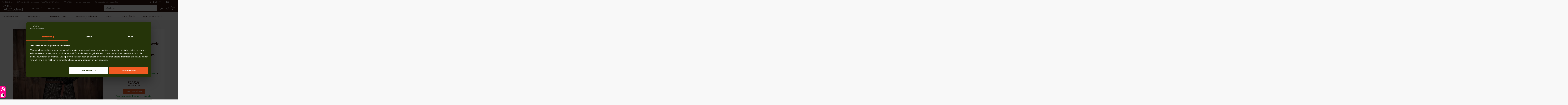

--- FILE ---
content_type: text/html;charset=utf-8
request_url: https://www.celticwebmerchant.com/nl/malien-hauberk-zwart-ongeklonken-ronde-ringen.html
body_size: 65409
content:
<!DOCTYPE html>
<html lang="nl" class="-framekit -template-product -custom"><head><!-- Google Tag Manager --><script>(function(w,d,s,l,i){w[l]=w[l]||[];w[l].push({'gtm.start':
new Date().getTime(),event:'gtm.js'});var f=d.getElementsByTagName(s)[0],
j=d.createElement(s),dl=l!='dataLayer'?'&l='+l:'';j.async=true;j.src=
'https://www.googletagmanager.com/gtm.js?id='+i+dl;f.parentNode.insertBefore(j,f);
})(window,document,'script','dataLayer','GTM-56P63KJ');</script><!-- End Google Tag Manager --><meta charset="utf-8"/><!-- [START] 'blocks/head.rain' --><!--

  (c) 2008-2026 Lightspeed Netherlands B.V.
  http://www.lightspeedhq.com
  Generated: 14-01-2026 @ 06:20:38

--><link rel="canonical" href="https://www.celticwebmerchant.com/nl/malien-hauberk-zwart-ongeklonken-ronde-ringen.html"/><link rel="alternate" href="https://www.celticwebmerchant.com/nl/index.rss" type="application/rss+xml" title="Nieuwe producten"/><meta name="robots" content="noodp,noydir"/><meta name="google-site-verification" content="c4noLxo5MOB76xBMUqcfOORl4dSc67c3Icu0LJy0pz0"/><meta property="og:url" content="https://www.celticwebmerchant.com/nl/malien-hauberk-zwart-ongeklonken-ronde-ringen.html?source=facebook"/><meta property="og:site_name" content="CelticWebMerchant.com"/><meta property="og:title" content="Maliën hauberk, zwart, ongeklonken ronde ringen"/><meta property="og:description" content="Maliënkolders zoals deze werden zowel door de 9de eeuwse Vikingen als door de 13de eeuwse kruisvaarders gedragen. Deze maliënkolder is gemaakt van ongeklon..."/><meta property="og:image" content="https://cdn.webshopapp.com/shops/32318/files/449770944/lord-of-battles-hauberk-met-split-zwart-ongeklonke.jpg"/><!--[if lt IE 9]><script src="https://cdn.webshopapp.com/assets/html5shiv.js?2025-02-20"></script><![endif]--><!-- [END] 'blocks/head.rain' --><title>Maliën hauberk, zwart, ongeklonken ronde ringen - CelticWebMerchant.com</title><meta name="description" content="Maliënkolders zoals deze werden zowel door de 9de eeuwse Vikingen als door de 13de eeuwse kruisvaarders gedragen. Deze maliënkolder is gemaakt van ongeklon..." /><meta name="keywords" content="Lord, of, Battles, Hauberk, met, split,, zwart,, ongeklonken, 10, mm, levende geschiedenis,re-enactment, zwaardvechten, historische wapens, winkel,vikingzwaarden,larp, strijdbijlen,battle-ready,historische kostuums,levende geschiedenis,harnassen, mid" /><meta http-equiv="X-UA-Compatible" content="IE=edge"><meta name="viewport" content="width=device-width, initial-scale=1"><meta name="apple-mobile-web-app-capable" content="yes"><meta name="apple-mobile-web-app-status-bar-style" content="black"><link rel="icon" type="image/x-icon" href="https://cdn.webshopapp.com/shops/32318/themes/20579/assets/favicon.ico?2026010508390720201221172016"><link rel="shortcut icon" href="https://cdn.webshopapp.com/shops/32318/themes/20579/assets/favicon.png?2026010508390720201221172016" type="image/png"/><link rel="preload" href="https://cdn.webshopapp.com/shops/32318/themes/20579/assets/AbsaraPro-Regular.woff2?2026010508390720201221172016" as="font" type="font/woff2" crossorigin /><link rel="preload" href="https://cdn.webshopapp.com/shops/32318/themes/20579/assets/AbsaraPro-Italic.woff2?2026010508390720201221172016" as="font" type="font/woff2" crossorigin /><link rel="preload" href="https://cdn.webshopapp.com/shops/32318/themes/20579/assets/AbsaraPro-Bold.woff2?2026010508390720201221172016" as="font" type="font/woff2" crossorigin /><link rel="preload" href="https://cdn.webshopapp.com/shops/32318/themes/20579/assets/AbsaraPro-BoldItalic.woff2?2026010508390720201221172016" as="font" type="font/woff2" crossorigin /><link rel="preload" href="https://cdn.webshopapp.com/shops/32318/themes/20579/assets/AbsaraSansPro-Regular.woff2?2026010508390720201221172016" as="font" type="font/woff2" crossorigin /><link rel="preload" href="https://cdn.webshopapp.com/shops/32318/themes/20579/assets/AbsaraSansPro-Italic.woff2?2026010508390720201221172016" as="font" type="font/woff2" crossorigin /><link rel="preload" href="https://cdn.webshopapp.com/shops/32318/themes/20579/assets/AbsaraSansPro-Bold.woff2?2026010508390720201221172016" as="font" type="font/woff2" crossorigin /><link rel="preload" href="https://cdn.webshopapp.com/shops/32318/themes/20579/assets/AbsaraSansPro-BoldItalic.woff2?2026010508390720201221172016" as="font" type="font/woff2" crossorigin /><link rel="preload" href="https://cdn.webshopapp.com/shops/32318/themes/20579/assets/framework.css?2026010508390720201221172016" as="style" /><link rel="preload" href="https://cdn.webshopapp.com/shops/32318/themes/20579/assets/style.css?2026010508390720201221172016" as="style" /><link rel="preload" href="https://cdn.webshopapp.com/shops/32318/themes/20579/assets/framework.js?2026010508390720201221172016" as="script"  /><link rel="preload" href="https://cdn.webshopapp.com/shops/32318/themes/20579/assets/style.js?2026010508390720201221172016" as="script"  /><link rel="preload" href="https://cdn.webshopapp.com/shops/32318/themes/20579/assets/readmore.js?2026010508390720201221172016" as="script" /><link rel="preload" href="https://static.webshopapp.com/assets/jquery-1-9-1.js" as="script" /><link rel="preload" href="https://static.webshopapp.com/assets/jquery-ui-1-10-1.js" as="script" /><link rel="preload" href="https://static.webshopapp.com/assets/jquery-migrate-1-1-1.js" as="script" /><style id="theme-fonts" rel="stylesheet" type="text/css" media="screen" crossorigin >
      @font-face {
        font-family: 'Absara';
        src: url(https://cdn.webshopapp.com/shops/32318/themes/20579/assets/AbsaraPro-Regular.eot?2026010508390720201221172016);
        src: url(https://cdn.webshopapp.com/shops/32318/themes/20579/assets/AbsaraPro-Regular.eot?#iefix?2026010508390720201221172016) format('embedded-opentype'),
            url(https://cdn.webshopapp.com/shops/32318/themes/20579/assets/AbsaraPro-Regular.woff2?2026010508390720201221172016) format('woff2'),
            url(https://cdn.webshopapp.com/shops/32318/themes/20579/assets/AbsaraPro-Regular.woff?2026010508390720201221172016) format('woff'),
            url(https://cdn.webshopapp.com/shops/32318/themes/20579/assets/AbsaraPro-Regular.ttf?2026010508390720201221172016) format('truetype'),
            url(https://cdn.webshopapp.com/shops/32318/themes/20579/assets/AbsaraPro-Regular.svg#AbsaraPro-Regular?2026010508390720201221172016) format('svg');
        font-weight: normal;
        font-style: normal;
        font-display: swap;
      }
      @font-face {
        font-family: 'Absara';
        src: url(https://cdn.webshopapp.com/shops/32318/themes/20579/assets/AbsaraPro-Italic.eot?2026010508390720201221172016);
        src: url(https://cdn.webshopapp.com/shops/32318/themes/20579/assets/AbsaraPro-Italic.eot?#iefix?2026010508390720201221172016) format('embedded-opentype'),
            url(https://cdn.webshopapp.com/shops/32318/themes/20579/assets/AbsaraPro-Italic.woff2?2026010508390720201221172016) format('woff2'),
            url(https://cdn.webshopapp.com/shops/32318/themes/20579/assets/AbsaraPro-Italic.woff?2026010508390720201221172016) format('woff'),
            url(https://cdn.webshopapp.com/shops/32318/themes/20579/assets/AbsaraPro-Italic.ttf?2026010508390720201221172016) format('truetype'),
            url(https://cdn.webshopapp.com/shops/32318/themes/20579/assets/AbsaraPro-Italic.svg#AbsaraPro-Italic?2026010508390720201221172016) format('svg');
        font-weight: normal;
        font-style: italic;
        font-display: swap;
      }
      @font-face {
        font-family: 'Absara';
        src: url(https://cdn.webshopapp.com/shops/32318/themes/20579/assets/AbsaraPro-Bold.eot?2026010508390720201221172016);
        src: url(https://cdn.webshopapp.com/shops/32318/themes/20579/assets/AbsaraPro-Bold.eot?#iefix?2026010508390720201221172016) format('embedded-opentype'),
            url(https://cdn.webshopapp.com/shops/32318/themes/20579/assets/AbsaraPro-Bold.woff2?2026010508390720201221172016) format('woff2'),
            url(https://cdn.webshopapp.com/shops/32318/themes/20579/assets/AbsaraPro-Bold.woff?2026010508390720201221172016) format('woff'),
            url(https://cdn.webshopapp.com/shops/32318/themes/20579/assets/AbsaraPro-Bold.ttf?2026010508390720201221172016) format('truetype'),
            url(https://cdn.webshopapp.com/shops/32318/themes/20579/assets/AbsaraPro-Bold.svg#AbsaraPro-Bold?2026010508390720201221172016) format('svg');
        font-weight: bold;
        font-style: normal;
        font-display: swap;
      }
      @font-face {
        font-family: 'Absara';
        src: url(https://cdn.webshopapp.com/shops/32318/themes/20579/assets/AbsaraPro-BoldItalic.eot?2026010508390720201221172016);
        src: url(https://cdn.webshopapp.com/shops/32318/themes/20579/assets/AbsaraPro-BoldItalic.eot?#iefix?2026010508390720201221172016) format('embedded-opentype'),
            url(https://cdn.webshopapp.com/shops/32318/themes/20579/assets/AbsaraPro-BoldItalic.woff2?2026010508390720201221172016) format('woff2'),
            url(https://cdn.webshopapp.com/shops/32318/themes/20579/assets/AbsaraPro-BoldItalic.woff?2026010508390720201221172016) format('woff'),
            url(https://cdn.webshopapp.com/shops/32318/themes/20579/assets/AbsaraPro-BoldItalic.ttf?2026010508390720201221172016) format('truetype'),
            url(https://cdn.webshopapp.com/shops/32318/themes/20579/assets/AbsaraPro-BoldItalic.svg#AbsaraPro-BoldItalic?2026010508390720201221172016) format('svg');
        font-weight: bold;
        font-style: italic;
        font-display: swap;
      }
      @font-face {
        font-family: 'AbsaraSans';
        src: url(https://cdn.webshopapp.com/shops/32318/themes/20579/assets/AbsaraSansPro-Regular.eot?2026010508390720201221172016);
        src: url(https://cdn.webshopapp.com/shops/32318/themes/20579/assets/AbsaraSansPro-Regular.eot?#iefix?2026010508390720201221172016) format('embedded-opentype'),
            url(https://cdn.webshopapp.com/shops/32318/themes/20579/assets/AbsaraSansPro-Regular.woff2?2026010508390720201221172016) format('woff2'),
            url(https://cdn.webshopapp.com/shops/32318/themes/20579/assets/AbsaraSansPro-Regular.woff?2026010508390720201221172016) format('woff'),
            url(https://cdn.webshopapp.com/shops/32318/themes/20579/assets/AbsaraSansPro-Regular.ttf?2026010508390720201221172016) format('truetype'),
            url(https://cdn.webshopapp.com/shops/32318/themes/20579/assets/AbsaraSansPro-Regular.svg#AbsaraSansPro-Regular?2026010508390720201221172016) format('svg');
        font-weight: normal;
        font-style: normal;
        font-display: swap;
      }
      @font-face {
        font-family: 'AbsaraSans';
        src: url(https://cdn.webshopapp.com/shops/32318/themes/20579/assets/AbsaraSansPro-Italic.eot?2026010508390720201221172016);
        src: url(https://cdn.webshopapp.com/shops/32318/themes/20579/assets/AbsaraSansPro-Italic.eot?#iefix?2026010508390720201221172016) format('embedded-opentype'),
            url(https://cdn.webshopapp.com/shops/32318/themes/20579/assets/AbsaraSansPro-Italic.woff2?2026010508390720201221172016) format('woff2'),
            url(https://cdn.webshopapp.com/shops/32318/themes/20579/assets/AbsaraSansPro-Italic.woff?2026010508390720201221172016) format('woff'),
            url(https://cdn.webshopapp.com/shops/32318/themes/20579/assets/AbsaraSansPro-Italic.ttf?2026010508390720201221172016) format('truetype'),
            url(https://cdn.webshopapp.com/shops/32318/themes/20579/assets/AbsaraSansPro-Italic.svg#AbsaraSans-Italic?2026010508390720201221172016) format('svg');
        font-weight: normal;
        font-style: italic;
        font-display: swap;
      }
      @font-face {
        font-family: 'AbsaraSans';
        src: url(https://cdn.webshopapp.com/shops/32318/themes/20579/assets/AbsaraSansPro-Bold.eot?2026010508390720201221172016);
        src: url(https://cdn.webshopapp.com/shops/32318/themes/20579/assets/AbsaraSansPro-Bold.eot?#iefix?2026010508390720201221172016) format('embedded-opentype'),
            url(https://cdn.webshopapp.com/shops/32318/themes/20579/assets/AbsaraSansPro-Bold.woff2?2026010508390720201221172016) format('woff2'),
            url(https://cdn.webshopapp.com/shops/32318/themes/20579/assets/AbsaraSansPro-Bold.woff?2026010508390720201221172016) format('woff'),
            url(https://cdn.webshopapp.com/shops/32318/themes/20579/assets/AbsaraSansPro-Bold.ttf?2026010508390720201221172016) format('truetype'),
            url(https://cdn.webshopapp.com/shops/32318/themes/20579/assets/AbsaraSansPro-Bold.svg#AbsaraSansPro-Bold?2026010508390720201221172016) format('svg');
        font-weight: bold;
        font-style: normal;
        font-display: swap;
      }
      @font-face {
        font-family: 'AbsaraSans';
        src: url(https://cdn.webshopapp.com/shops/32318/themes/20579/assets/AbsaraSansPro-BoldItalic.eot?2026010508390720201221172016);
        src: url(https://cdn.webshopapp.com/shops/32318/themes/20579/assets/AbsaraSansPro-BoldItalic.eot?#iefix?2026010508390720201221172016) format('embedded-opentype'),
            url(https://cdn.webshopapp.com/shops/32318/themes/20579/assets/AbsaraSansPro-BoldItalic.woff2?2026010508390720201221172016) format('woff2'),
            url(https://cdn.webshopapp.com/shops/32318/themes/20579/assets/AbsaraSansPro-BoldItalic.woff?2026010508390720201221172016) format('woff'),
            url(https://cdn.webshopapp.com/shops/32318/themes/20579/assets/AbsaraSansPro-BoldItalic.ttf?2026010508390720201221172016) format('truetype'),
            url(https://cdn.webshopapp.com/shops/32318/themes/20579/assets/AbsaraSansPro-BoldItalic.svg#AbsaraSansPro-BoldItalic?2026010508390720201221172016) format('svg');
        font-weight: bold;
        font-style: italic;
        font-display: swap;
      }
    </style><link id="theme-framework" rel="stylesheet" href="https://cdn.webshopapp.com/shops/32318/themes/20579/assets/framework.css?2026010508390720201221172016" defer="defer" /><link id="theme-style" rel="stylesheet" href="https://cdn.webshopapp.com/shops/32318/themes/20579/assets/style.css?2026010508390720201221172016" defer="defer" /><!-- <link id="theme-custom" rel="stylesheet" href="https://cdn.webshopapp.com/shops/32318/themes/20579/assets/custom.css?2026010508390720201221172016" defer="defer" /> --><!-- theme does not need it, but plugins and macro's or custom work might! --><script type="text/javascript" src="https://static.webshopapp.com/assets/jquery-1-9-1.js"></script><script type="text/javascript" src="https://static.webshopapp.com/assets/jquery-ui-1-10-1.js"></script><script type="text/javascript" src="https://static.webshopapp.com/assets/jquery-migrate-1-1-1.js"></script><style type="text/css">
    nav.categorymenu > ul > li.category-11543175 { display:none!important;}
    /* KNOWLEDGEBASE */
    .knowledgebase {
      background-color: var(--grey);
      padding-bottom: 48px!important;
    }
    .knowledgebase_sections {}
    .knowledgebase_sections > ul {  }
    .knowledgebase_sections > ul > li {  }
    .knowledgebase_sections > ul > li > a {background-color:var(--blue); color:var(--white); display:block; text-decoration:none; width:100%; height:100%; position:relative; min-height:238px; }
    .knowledgebase_sections > ul > li > a > i { position:absolute!important; left:0px!important; top:0px!important; width:100%!important; height:100%!important; z-index:0!important;}
    .knowledgebase_sections > ul > li > a > span { position:absolute!important; left:24px; bottom:24px; font-size:21px; line-height:26px; max-width:calc(100% - 48px); text-align:left;}
    
    .knowledgebase_featured { background-color:var(--white); padding-top:48px!important; padding-bottom:48px!important;}
    .knowledgebase_featured > ul > li { min-height:72px;}
    .knowledgebase_featured > ul > li > a { background-color:var(--grey); color:var(--blue); display:block; text-decoration:none; width:100%; height:100%; min-height:72px; position:relative; text-align:left; padding:16px 56px 16px 16px;}
    .knowledgebase_featured > ul > li > a > b { position:absolute!important; top:16px; right:16px; width:24px; height:24px; }
    
    .knowledgebase_questions {}
    .knowledgebase_questions > ul { list-style:none;}
    .knowledgebase_questions > ul > li {display:block; margin-bottom:8px;}
    .knowledgebase_questions > ul > li > a { display:block; position:relative; background-color:#fff; text-align:left; padding:16px 48px 16px 16px; text-decoration:none; transition: all 125ms linear; font-weight: 400;}
    .knowledgebase_questions > ul > li > a > b { position:absolute; right:16px; top:50%; transform:translateY(-50%); height:24px; width:24px;}
    .knowledgebase_questions > ul > li > a:hover { background-color:var(--blue); color:var(--white);}
    .knowledgebase_questions > ul > li.gotoparent > a,
    .knowledgebase_questions > ul > li.gotoparent > a:hover { background-color:transparent!important; color:inherit!important; text-decoration:underline; font-weight:600; padding:16px!important;}
    .knowledgebase_article {}
    .knowledgebase_article > section { padding-right:24px!important;}
    .knowledgebase_article > article { flex-grow:1!important; background-color:#fff; padding:32px; text-align:left;}
    .knowledgebase_article > article h1:after, 
    .knowledgebase_article > article h2:after, 
    .knowledgebase_article > article h3:after, 
    .knowledgebase_article > article h4:after, 
    .knowledgebase_article > article h5:after, 
    .knowledgebase_article > article h6:after { left: 2%; }
    .knowledgebase_article > article iframe,
    .knowledgebase_article > article table,
    .knowledgebase_article > article img { max-width:100%!important;}
    
    @media screen and (max-width: 640px) {
      .knowledgebase_article > section { order:2!important; flex-basis:100%!important; padding-right:0px!important; padding-top:48px!important;}
    }
    /* BLOG FIX*/
    ul.-grid > li.main {grid-column: 1/-1;}
  </style></head><body data-translate-standard-stock="Op voorraad" data-translate-standard-delivery="Voor 15.30 besteld, vandaag verzonden" ><!-- Google Tag Manager (noscript) --><noscript><iframe src="https://www.googletagmanager.com/ns.html?id=GTM-56P63KJ" height="0" width="0" style="display:none;visibility:hidden"></iframe></noscript><!-- End Google Tag Manager (noscript) --><div id="gtm-hidden-cart" style="display: block !important;"></div><div id="mm-hidden-commerce-info" style="display: none !important;"><div data-product-page-json='{&quot;id&quot;:148865796,&quot;vid&quot;:293674061,&quot;image&quot;:449770944,&quot;brand&quot;:{&quot;id&quot;:4789709,&quot;image&quot;:450184855,&quot;url&quot;:&quot;brands\/lord-of-battles&quot;,&quot;title&quot;:&quot;Lord of Battles&quot;,&quot;count&quot;:438,&quot;feat&quot;:true},&quot;code&quot;:&quot;244BKM&quot;,&quot;ean&quot;:&quot;697067330920&quot;,&quot;sku&quot;:&quot;244BKM&quot;,&quot;score&quot;:0,&quot;price&quot;:{&quot;price&quot;:135.75,&quot;price_incl&quot;:135.75,&quot;price_excl&quot;:112.1901,&quot;price_old&quot;:0,&quot;price_old_incl&quot;:0,&quot;price_old_excl&quot;:0},&quot;price_cost&quot;:&quot;hidden&quot;,&quot;weight&quot;:20000,&quot;volume&quot;:0,&quot;colli&quot;:0,&quot;size&quot;:{&quot;x&quot;:25,&quot;y&quot;:25,&quot;z&quot;:25},&quot;unit&quot;:false,&quot;tax&quot;:0.21,&quot;url&quot;:&quot;malien-hauberk-zwart-ongeklonken-ronde-ringen.html&quot;,&quot;title&quot;:&quot;Hauberk met split, zwart, ongeklonken 10 mm&quot;,&quot;fulltitle&quot;:&quot;Lord of Battles Hauberk met split, zwart, ongeklonken 10 mm&quot;,&quot;variant&quot;:&quot;M&quot;,&quot;description&quot;:&quot;Staal: mild staal, ongeklonken ronde ringen \/ Afwerking: gebronsd (zwart) \/ Ringdikte: 1,6 mm \/ Binnendiameter: 10 mm \/ Constructie: 4:1 \/ Maat: M t\/m XXL \/ Gebaseerd op een historisch origineel&quot;,&quot;stock&quot;:{&quot;available&quot;:true,&quot;on_stock&quot;:true,&quot;track&quot;:true,&quot;allow_outofstock_sale&quot;:false,&quot;level&quot;:1,&quot;minimum&quot;:1,&quot;maximum&quot;:1,&quot;delivery&quot;:{&quot;title&quot;:&quot;Op voorraad in magazijn Sliedrecht. Voor 20.00 besteld, morgen in huis&quot;}},&quot;shorttitle&quot;:&quot;Hauberk met split, zwart, ongeklonken 10 mm&quot;,&quot;content&quot;:&quot;&lt;p&gt;Malie\u0308nkolders zoals deze werden zowel door de 9de eeuwse Vikingen als door de 13de eeuwse kruisvaarders gedragen. Deze malie\u0308nkolder is gemaakt van ongeklonken ronde ringen. De ringen zijn gemaakt van mild steel en zijn in de 4:1 constructie in elkaar geweven. Dat betekent dat 1 ring aan 4 andere ringen bevestigd is.&lt;\/p&gt;\r\n&lt;p&gt;Mali\u00ebnkolders zoals deze werden vanaf de 11de eeuw gedragen. Dit type lange mali\u00ebnkolder, ook hauberk genoemd, is voorzien van een split. De split zorgt voor extra comfort te paard.&lt;\/p&gt;\r\n&lt;p&gt;11de-12de eeuwse afbeeldingen tonen ridders vrijwel uitsluitend met een split in hun hauberk Vanaf de 12de tot 14de eeuw werden hauberks zowel met als zonder split gedragen.&lt;\/p&gt;\r\n&lt;p&gt;Met leren veters kunnen mali\u00ebnkappen en harnasonderdelen gemakkelijk aan de mali\u00ebnkolder worden vastgemaakt. Ook de mouwen kunnen met leren veters strakker rond de arm en elleboog worden vastgemaakt, hierdoor ontstaat minder speling en meer bewegingsvrijheid. &lt;\/p&gt;\r\n&lt;p&gt;&lt;b&gt;Details:&lt;\/b&gt;&lt;br \/&gt;Staal: mild staal, ongeklonken ronde ringen&lt;br \/&gt;Afwerking: gebronsd (zwart)&lt;br \/&gt;Ringdikte: 1,6 mm &lt;br \/&gt;Binnendiameter: 10 mm&lt;br \/&gt;Constructie: 4:1&lt;br \/&gt;Maat: M t\/m XXL&lt;br \/&gt;Gebaseerd op een historisch origineel&lt;br \/&gt;Verzendgewicht (gram): 20000&lt;a href=\&quot;http:\/\/www.celticwebmerchant.com\/nl\/tools-en-klantenservice\/klantenservice\/bezorgen-afhalen\/verzendgewichten\/\&quot; target=\&quot;_blank\&quot; rel=\&quot;noopener\&quot;&gt; *&lt;\/a&gt;&lt;\/p&gt;\r\n&lt;p&gt;Dit artikel wordt in een gelimiteerde oplage gemaakt. Elk exemplaar is uniek. Hierdoor kunnen maten en afwerking licht van elkaar afwijken.&lt;\/p&gt;\r\n&lt;p&gt;&lt;b&gt;Onderhoud &amp;amp; verzorging&lt;\/b&gt;&lt;\/p&gt;\r\n&lt;p&gt;Verwijder roest van uw malie\u0308nkolder door de ringen tegen elkaar te wrijven (net als wanneer u een kledingstuk met de hand wast, maar dan zonder water). De ringen schuren zo vanzelf weer schoon.&lt;\/p&gt;\r\n&lt;p&gt;&lt;b&gt;Welke maat malie\u0308nkolder moet ik kiezen?&lt;\/b&gt;&lt;\/p&gt;\r\n&lt;p&gt;Als u een wambuis draagt, is uw borstomtrek ongeveer 15 cm groter.&lt;\/p&gt;\r\n&lt;p&gt;&lt;b&gt;Plaatpantser &amp;amp; malie\u0308nonderdelen bevestigen&lt;\/b&gt;&lt;br \/&gt;Om uw malie\u0308nonderdelen of plaatpantser goed op hun plaats te houden, kunt u het best leren veters aan uw wambuis bevestigen en deze aan het pantser \/ malie\u0308n vastmaken. Het pantser blijft dan tijdens het vechten beter op zijn plaats zitten.&lt;\/p&gt;\r\n&lt;p&gt;Bij het verpakken van dit artikel gebruiken we uitsluitend 100% gerecycled plastic en gerecycled papier\/karton gewonnen uit FSC gecertificeerde bossen. Een groot deel van het materiaal hergebruiken we direct zonder tussenkomst van recyclingproces. Recycle het materiaal door je afval te scheiden.&lt;br \/&gt;1. Karton: papier scheiden of hergebruiken.&lt;br \/&gt;2. Plastic kussentjes, kledingzakken en plastic tape: plastic scheiden of hergebruiken. Eventueel de kussentjes doorprikken met een naald voor volumereductie.&lt;br \/&gt;3. Papieren verpakkingen voor sieraden en kleine artikelen: hebben een kunststof binnenlaag. Verwijder deze, en scheid vervolgens papier en plastic.&lt;br \/&gt;&lt;a href=\&quot;https:\/\/celticwebmerchant.zendesk.com\/hc\/nl\/articles\/10128700021138-Duurzaamheid\&quot; target=\&quot;_blank\&quot; rel=\&quot;noopener\&quot;&gt; Lees hier&lt;\/a&gt; over hoe wij ons inzetten voor duurzaamheid.&lt;\/p&gt;&quot;,&quot;tags&quot;:[],&quot;specs&quot;:false,&quot;custom&quot;:false,&quot;options&quot;:false,&quot;matrix&quot;:false,&quot;variants&quot;:{&quot;293674060&quot;:{&quot;id&quot;:293674060,&quot;position&quot;:1,&quot;code&quot;:&quot;244BKL&quot;,&quot;ean&quot;:&quot;697067324639&quot;,&quot;sku&quot;:&quot;244BKL&quot;,&quot;image&quot;:null,&quot;price&quot;:{&quot;price&quot;:211.41,&quot;price_incl&quot;:211.41,&quot;price_excl&quot;:174.719,&quot;price_old&quot;:0,&quot;price_old_incl&quot;:0,&quot;price_old_excl&quot;:0},&quot;addcost&quot;:true,&quot;addcost_name&quot;:&quot;&quot;,&quot;addcost_price_incl&quot;:0,&quot;addcost_price_excl&quot;:0,&quot;title&quot;:&quot;L&quot;,&quot;active&quot;:false,&quot;stock&quot;:{&quot;available&quot;:true,&quot;on_stock&quot;:true,&quot;track&quot;:true,&quot;level&quot;:4,&quot;minimum&quot;:1,&quot;maximum&quot;:4,&quot;delivery&quot;:{&quot;title&quot;:&quot;Op voorraad in magazijn Sliedrecht. Voor 20.00 besteld, morgen in huis&quot;},&quot;allow_backorders&quot;:false}},&quot;293674061&quot;:{&quot;id&quot;:293674061,&quot;position&quot;:2,&quot;code&quot;:&quot;244BKM&quot;,&quot;ean&quot;:&quot;697067330920&quot;,&quot;sku&quot;:&quot;244BKM&quot;,&quot;image&quot;:null,&quot;price&quot;:{&quot;price&quot;:135.75,&quot;price_incl&quot;:135.75,&quot;price_excl&quot;:112.1901,&quot;price_old&quot;:0,&quot;price_old_incl&quot;:0,&quot;price_old_excl&quot;:0},&quot;addcost&quot;:true,&quot;addcost_name&quot;:&quot;&quot;,&quot;addcost_price_incl&quot;:0,&quot;addcost_price_excl&quot;:0,&quot;title&quot;:&quot;M&quot;,&quot;active&quot;:true,&quot;stock&quot;:{&quot;available&quot;:true,&quot;on_stock&quot;:true,&quot;track&quot;:true,&quot;level&quot;:1,&quot;minimum&quot;:1,&quot;maximum&quot;:1,&quot;delivery&quot;:{&quot;title&quot;:&quot;Op voorraad in magazijn Sliedrecht. Voor 20.00 besteld, morgen in huis&quot;},&quot;allow_backorders&quot;:false}},&quot;293674062&quot;:{&quot;id&quot;:293674062,&quot;position&quot;:3,&quot;code&quot;:&quot;244BKXL&quot;,&quot;ean&quot;:&quot;0697067330937&quot;,&quot;sku&quot;:&quot;244BKXL&quot;,&quot;image&quot;:null,&quot;price&quot;:{&quot;price&quot;:185.13,&quot;price_incl&quot;:185.13,&quot;price_excl&quot;:153,&quot;price_old&quot;:0,&quot;price_old_incl&quot;:0,&quot;price_old_excl&quot;:0},&quot;addcost&quot;:true,&quot;addcost_name&quot;:&quot;&quot;,&quot;addcost_price_incl&quot;:0,&quot;addcost_price_excl&quot;:0,&quot;title&quot;:&quot;XL&quot;,&quot;active&quot;:false,&quot;stock&quot;:{&quot;available&quot;:true,&quot;on_stock&quot;:true,&quot;track&quot;:true,&quot;level&quot;:2,&quot;minimum&quot;:1,&quot;maximum&quot;:2,&quot;delivery&quot;:{&quot;title&quot;:&quot;Op voorraad in magazijn Sliedrecht. Voor 20.00 besteld, morgen in huis&quot;},&quot;allow_backorders&quot;:false}},&quot;293674063&quot;:{&quot;id&quot;:293674063,&quot;position&quot;:4,&quot;code&quot;:&quot;244BKXXL&quot;,&quot;ean&quot;:&quot;&quot;,&quot;sku&quot;:&quot;244BKXXL&quot;,&quot;image&quot;:null,&quot;price&quot;:{&quot;price&quot;:209.85,&quot;price_incl&quot;:209.85,&quot;price_excl&quot;:173.4298,&quot;price_old&quot;:0,&quot;price_old_incl&quot;:0,&quot;price_old_excl&quot;:0},&quot;addcost&quot;:true,&quot;addcost_name&quot;:&quot;&quot;,&quot;addcost_price_incl&quot;:0,&quot;addcost_price_excl&quot;:0,&quot;title&quot;:&quot;XXL&quot;,&quot;active&quot;:false,&quot;stock&quot;:{&quot;available&quot;:true,&quot;on_stock&quot;:true,&quot;track&quot;:true,&quot;level&quot;:4,&quot;minimum&quot;:1,&quot;maximum&quot;:4,&quot;delivery&quot;:{&quot;title&quot;:&quot;Op voorraad in magazijn Sliedrecht. Voor 20.00 besteld, morgen in huis&quot;},&quot;allow_backorders&quot;:false}}},&quot;discounts&quot;:[],&quot;discount_rules&quot;:[],&quot;bundles&quot;:[],&quot;images&quot;:[&quot;449770944&quot;,&quot;449770943&quot;,&quot;449770945&quot;,&quot;449770953&quot;,&quot;449770950&quot;,&quot;449770952&quot;],&quot;related&quot;:false,&quot;reviews&quot;:false,&quot;categories&quot;:{&quot;9974384&quot;:{&quot;id&quot;:9974384,&quot;parent&quot;:0,&quot;path&quot;:[&quot;9974384&quot;],&quot;depth&quot;:1,&quot;image&quot;:443316130,&quot;type&quot;:&quot;category&quot;,&quot;url&quot;:&quot;nieuw&quot;,&quot;title&quot;:&quot;nieuw&quot;,&quot;description&quot;:&quot;Nieuw &amp; sale!&quot;,&quot;count&quot;:9063},&quot;11773247&quot;:{&quot;id&quot;:11773247,&quot;parent&quot;:11270182,&quot;path&quot;:[&quot;11773247&quot;,&quot;11270182&quot;,&quot;9974384&quot;],&quot;depth&quot;:3,&quot;image&quot;:463968803,&quot;type&quot;:&quot;category&quot;,&quot;url&quot;:&quot;nieuw\/speciale-aanbiedingen-11270182\/midwinter-festival&quot;,&quot;title&quot;:&quot;Midwinter Festival&quot;,&quot;description&quot;:&quot;&quot;,&quot;count&quot;:8769},&quot;10293262&quot;:{&quot;id&quot;:10293262,&quot;parent&quot;:0,&quot;path&quot;:[&quot;10293262&quot;],&quot;depth&quot;:1,&quot;image&quot;:443316266,&quot;type&quot;:&quot;category&quot;,&quot;url&quot;:&quot;pantser&quot;,&quot;title&quot;:&quot;pantser&quot;,&quot;description&quot;:&quot;Mali\u00ebn &amp; pantser&quot;,&quot;count&quot;:1238},&quot;10293296&quot;:{&quot;id&quot;:10293296,&quot;parent&quot;:10293262,&quot;path&quot;:[&quot;10293296&quot;,&quot;10293262&quot;],&quot;depth&quot;:2,&quot;image&quot;:341799626,&quot;type&quot;:&quot;category&quot;,&quot;url&quot;:&quot;pantser\/malienkolders&quot;,&quot;title&quot;:&quot;mali\u00ebnkolders&quot;,&quot;description&quot;:&quot;Mali\u00ebnkolders &amp; schaalpantser&quot;,&quot;count&quot;:173},&quot;10293642&quot;:{&quot;id&quot;:10293642,&quot;parent&quot;:10293296,&quot;path&quot;:[&quot;10293642&quot;,&quot;10293296&quot;,&quot;10293262&quot;],&quot;depth&quot;:3,&quot;image&quot;:341799774,&quot;type&quot;:&quot;category&quot;,&quot;url&quot;:&quot;pantser\/malienkolders\/malienkolder-kopen&quot;,&quot;title&quot;:&quot;malienkolder kopen&quot;,&quot;description&quot;:&quot;Mali\u00ebnkolders&quot;,&quot;count&quot;:39},&quot;12331912&quot;:{&quot;id&quot;:12331912,&quot;parent&quot;:11270112,&quot;path&quot;:[&quot;12331912&quot;,&quot;11270112&quot;,&quot;9974384&quot;],&quot;depth&quot;:3,&quot;image&quot;:0,&quot;type&quot;:&quot;category&quot;,&quot;url&quot;:&quot;nieuw\/specials\/selectie&quot;,&quot;title&quot;:&quot;Selectie&quot;,&quot;description&quot;:&quot;&quot;,&quot;count&quot;:4021},&quot;12333542&quot;:{&quot;id&quot;:12333542,&quot;parent&quot;:11270112,&quot;path&quot;:[&quot;12333542&quot;,&quot;11270112&quot;,&quot;9974384&quot;],&quot;depth&quot;:3,&quot;image&quot;:0,&quot;type&quot;:&quot;category&quot;,&quot;url&quot;:&quot;nieuw\/specials\/reenactment-selection&quot;,&quot;title&quot;:&quot;reenactment selection&quot;,&quot;description&quot;:&quot;&quot;,&quot;count&quot;:706},&quot;12425391&quot;:{&quot;id&quot;:12425391,&quot;parent&quot;:9974384,&quot;path&quot;:[&quot;12425391&quot;,&quot;9974384&quot;],&quot;depth&quot;:2,&quot;image&quot;:0,&quot;type&quot;:&quot;category&quot;,&quot;url&quot;:&quot;nieuw\/selection-sale&quot;,&quot;title&quot;:&quot;Selection sale&quot;,&quot;description&quot;:&quot;Selection sale&quot;,&quot;count&quot;:2856},&quot;12425407&quot;:{&quot;id&quot;:12425407,&quot;parent&quot;:12425391,&quot;path&quot;:[&quot;12425407&quot;,&quot;12425391&quot;,&quot;9974384&quot;],&quot;depth&quot;:3,&quot;image&quot;:0,&quot;type&quot;:&quot;category&quot;,&quot;url&quot;:&quot;nieuw\/selection-sale\/lord-of-battles-selection&quot;,&quot;title&quot;:&quot;Lord of Battles selection&quot;,&quot;description&quot;:&quot;&quot;,&quot;count&quot;:319},&quot;11270182&quot;:{&quot;id&quot;:11270182,&quot;parent&quot;:9974384,&quot;path&quot;:[&quot;11270182&quot;,&quot;9974384&quot;],&quot;depth&quot;:2,&quot;image&quot;:392066397,&quot;type&quot;:&quot;category&quot;,&quot;url&quot;:&quot;nieuw\/speciale-aanbiedingen-11270182&quot;,&quot;title&quot;:&quot;Speciale aanbiedingen&quot;,&quot;description&quot;:&quot;&quot;,&quot;count&quot;:7606},&quot;12566073&quot;:{&quot;id&quot;:12566073,&quot;parent&quot;:11270182,&quot;path&quot;:[&quot;12566073&quot;,&quot;11270182&quot;,&quot;9974384&quot;],&quot;depth&quot;:3,&quot;image&quot;:0,&quot;type&quot;:&quot;category&quot;,&quot;url&quot;:&quot;nieuw\/speciale-aanbiedingen-11270182\/yuleselectie&quot;,&quot;title&quot;:&quot;Yuleselectie&quot;,&quot;description&quot;:&quot;&quot;,&quot;count&quot;:4720},&quot;13095556&quot;:{&quot;id&quot;:13095556,&quot;parent&quot;:9974384,&quot;path&quot;:[&quot;13095556&quot;,&quot;9974384&quot;],&quot;depth&quot;:2,&quot;image&quot;:0,&quot;type&quot;:&quot;category&quot;,&quot;url&quot;:&quot;nieuw\/fotografie&quot;,&quot;title&quot;:&quot;fotografie&quot;,&quot;description&quot;:&quot;&quot;,&quot;count&quot;:668}},&quot;quantity&quot;:1,&quot;data_01&quot;:&quot;&quot;,&quot;data_02&quot;:&quot;&quot;,&quot;data_03&quot;:&quot;&quot;,&quot;metafields&quot;:{&quot;meta_description_da&quot;:&quot;Hauberks som dette blev ba\u030aret af ba\u030ade vikinger fra det 9. a\u030arhundrede og korsfarerne fra det 13. a\u030arhundrede. Denne hauberk er lavet af uj\u00e6vne runde ringe....&quot;,&quot;meta_description_de&quot;:&quot;Heuberks wie diese wurden sowohl von den Wikingern des 9. Jahrhunderts als auch von den Kreuzfahrern des 13. Jahrhunderts getragen. Dieser Hru\u0308ge besteht aus...&quot;,&quot;meta_description_en&quot;:&quot;Hauberks like this were worn by both the 9th century Vikings and the 13th century crusaders. This hauberk is made of unriveted round rings. The rings are mad...&quot;,&quot;meta_description_es&quot;:&quot;Haverks como este fueron usados \u200b\u200btanto por los vikingos del siglo IX como por los cruzados del siglo XIII. Este Hauberk esta\u0301 hecho de anillos redondos no v...&quot;,&quot;meta_description_fr&quot;:&quot;Des hauberts comme celui-ci \u00e9taient port\u00e9s \u00e0 la fois par les Vikings du IXe si\u00e8cle et par les crois\u00e9s du XIIIe si\u00e8cle. Ce haubert est constitu\u00e9 d&#039;anneaux ron...&quot;,&quot;meta_description_it&quot;:&quot;Hauberks come questo furono indossati sia dai Vichinghi del IX secolo che dai crociati del XIII secolo. Questo Hauberk e\u0300 realizzato con anelli rotondi inuti...&quot;,&quot;meta_description_nl&quot;:&quot;Malie\u0308nkolders zoals deze werden zowel door de 9de eeuwse Vikingen als door de 13de eeuwse kruisvaarders gedragen. Deze malie\u0308nkolder is gemaakt van ongeklon...&quot;,&quot;meta_description_pl&quot;:&quot;Hauberki takie by\u0142y noszone zaro\u0301wno przez Vikingo\u0301w z II wieku, jak i krzyz\u0307owco\u0301w z XIII wieku. Ten hauberk jest wykonany z rozdzielonych okra\u0328g\u0142ych piers\u0301...&quot;,&quot;meta_description_sv&quot;:&quot;Hauberks som detta ba\u0308rs av ba\u030ade 900 -talets vikingar och 1500 -talskorfararna. Denna Hauberk a\u0308r gjord av orubbliga runda ringar. Ringarna a\u0308r gjorda av mi...&quot;,&quot;meta_title_da&quot;:&quot;Ringbrynje, sort, ikke nittet runde ringe&quot;,&quot;meta_title_de&quot;:&quot;Kettenhemd, schwarz, unvernietete runde Ringe&quot;,&quot;meta_title_en&quot;:&quot;Chainmail hauberk, black, butted round rings&quot;,&quot;meta_title_es&quot;:&quot;Camiseta de malla, negra, anillas redondas no remachadas&quot;,&quot;meta_title_fr&quot;:&quot;Haubert en cotte de mailles, noir, anneaux ronds about\u00e9s&quot;,&quot;meta_title_it&quot;:&quot;Camiciotto di maglia, nero, anelli rotondi non rivettati&quot;,&quot;meta_title_nl&quot;:&quot;Malie\u0308n hauberk, zwart, ongeklonken ronde ringen&quot;,&quot;meta_title_pl&quot;:&quot;Kolczuga, czarna, nieremachowane okra\u0328g\u0142e piers\u0301cienie&quot;,&quot;meta_title_sv&quot;:&quot;Ringbrynja, svart, oinvidgade runda ringar&quot;},&quot;canonical&quot;:false,&quot;matrix_non_exists&quot;:false}'></div></div><script>
  
      clearPosition();
		clearGtmProducts();
    
  window.SHOP = {
		previousCategory: '',
		gtmListTitle: '',
		currency: 'EUR',
		gtmProducts: getGtmProducts(),
		test_mode: false,
		uses_stock: true,
		gtmPosition: getPosition(),
		triggers: {
			remove: [
				'url'
			]
		},
	};
  
  window.dataLayer = window.dataLayer || [];
	window.testDataLayer = [];
	


	
	/**
	 *
	 */
	function setPosition(position) {
		localStorage.setItem('gtm_item_position', parseInt(position));
	}

	/**
	 *
	 */
	function getPosition() {
		return parseInt(localStorage.getItem('gtm_item_position')) || null;
	}

	/**
	 *
	 */
	function clearPosition() {
		localStorage.removeItem('gtm_item_position');
	}

	function clearGtmProducts() {
		localStorage.removeItem('gtm_product_storage');
	}

	/**
	 *
	 */
	function extractRemoveFromCartUrl(element) {
		var url;

		if (element.attr('href') && element.attr('href').indexOf('/cart/delete')) {
			url = element.attr('href');
		}


		window.SHOP.triggers.remove.forEach(function (item, index) {
			if (element.data(item) && element.data(item).indexOf('/cart/delete')) {
				url = element.data(item);
			}
		});

		return url;
	}

	/**
	 *
	 *
	 */
	function getDeleteTriggers() {
		var trigger = 'a[href*="/cart/delete"]';

		if (window.SHOP.triggers.remove.length) {
			window.SHOP.triggers.remove.forEach(function (item, index) {
				if (index === 0) {
					trigger += ', ';
				}
				trigger += '[data-' + item + ']';
				if (index !== (window.SHOP.triggers.remove.length - 1)) {
					trigger += ', ';
				}
			});
		}

		return trigger;
	}

	/**
	 *
	 *
	 */
  function addToCart(productObject, position, quantity) {
    if(productObject.brand){
      var brand = productObject.brand.title.toString();
    }else{
      var brand = '';
    }
    var quan = 1;
    if(quantity > 1){
    	quan = quantity;
    }
		getDatalayer().push({
			'event': 'addToCart',
			'ecommerce': {
				'currencyCode': window.SHOP.currency,
				'add': {        
					'products': [{
          	'name': productObject.title.toString(),							// wel
            'id': productObject.id.toString(),									// wel
            'variant_id': productObject.vid.toString(),					// wel
            'price': productObject.price.price.toString(),			// wel
            'brand': brand,			// wel
            'category': '',
            'variant': productObject.variant.toString(),				// wel
            'quantity': quan
          }]
				}
			}
		});

		attachGtmProduct(productObject, position);
	}
  /*
	function addToCart(productObject, position) {
    console.log(productObject);
    if(productObject.brand){
      var brand = productObject.brand.title.toString();
    }else{
      var brand = '';
    }
		getDatalayer().push({
			'event': 'addToCart',
			'ecommerce': {
				'currencyCode': window.SHOP.currency,
				'add': {        
					'products': [{
          	'name': productObject.title.toString(),							// wel
            'id': productObject.id.toString(),									// wel
            'variant_id': productObject.vid.toString(),					// wel
            'price': productObject.price.price.toString(),			// wel
            'brand': brand,			// wel
            'category': '',
            'variant': productObject.variant.toString(),				// wel
            'quantity': 1
          }]
				}
			}
		});

		attachGtmProduct(productObject, position);
	}
  */

	/**
	 *
	 *
	 */
	function extractQuoteId(url) {
		var urlChunks = url.split('/')
			.filter(function (item) {
				return !!item
			});

		return urlChunks[urlChunks.length - 1]
	}

	/**
	 *
	 */
	function formatGtmProduct(productObject, position, list) {
		if (!position) {
			position = getPosition();
		}

		if (!list) {
			if (localStorage.getItem('enhanced_ecom_tmp_list')) {
				list = localStorage.getItem('enhanced_ecom_tmp_list');
			} else {
				list = window.SHOP.gtmListTitle;
			}
		}

		return {                        
			'name': productObject.title.toString(),       																							
			'id': productObject.id.toString(),																													
    	'price': productObject.price.price_incl.toString(),																					
			'brand': productObject.brand.title ? productObject.brand.title.toString() : '',							
			'category': window.SHOP.previousCategory ? window.SHOP.previousCategory.toString() : '',		
			'list': list.toString() || window.SHOP.gtmListTitle.toString(),
      'variant': productObject.variant ? productObject.variant.toString() : '',	
      'variant_id': productObject.vid ? productObject.vid.toString() : '',	
      'position': position,
      'quantity': 1
		};
    
	}

	/**
	 *
	 */
	function setGtmProducts() {
    console.log('Setting products')
		console.log(window.SHOP.gtmProducts)
		localStorage.setItem('gtm_product_storage', JSON.stringify(window.SHOP.gtmProducts));
	}

	/**
	 *
	 */
	function registerProductDetailPage() {
		var productObject = formatGtmProduct($('[data-product-page-json]').data('product-page-json'));
    
		getDatalayer().push({
			'ecommerce': {
        'currencyCode': window.SHOP.currency,
				'detail': {
					'actionField': {
						'list': window.SHOP.gtmListTitle
					},    // 'detail' actions have an optional list property.
					'products': [
						productObject
					]
				}
			},
			'event': 'productDetail',
		});
	}

	/**
	 *
	 * @param productData
	 */
	function attachGtmProduct(productData, position) {
		productData.list = window.SHOP.gtmListTitle;

		var attach = productData;

		window.SHOP.gtmProducts.forEach(function (product) {
			if (product.id === productData.id) {
				attach = false;
			}
		});

		if (attach !== false) {
			window.SHOP.gtmProducts.push(formatGtmProduct(productData, parseInt(position)));
		}

    console.log('attachGtmProduct');
		setGtmProducts();
	}

	/**
	 *
	 * @return Array
	 */
	function getGtmProducts() {
		return JSON.parse(localStorage.getItem('gtm_product_storage')) || [];
	}

	/**
	 *
	 * @param productId integer
	 */
	function removeGtmProduct(productId, quantity) {
		var removedProduct = null;
		
		//console.log(productId)

		window.SHOP.gtmProducts.forEach(function (product, index) {
			if (product.id == productId) {
				removedProduct = product;
        delete removedProduct["quantity"];
        removedProduct.quanity = quantity;
				window.SHOP.gtmProducts.splice(index, 1);
			}
		});
        
		if (removedProduct) {
		
			// Measure the removal of a product from a shopping cart.
			getDatalayer().push({
				'event': 'removeFromCart',
				'ecommerce': {
					'remove': {                               // 'remove' actionFieldObject measures.
						'products': [removedProduct]
					}
				}
			});
		}
	console.log('removeGtmProduct');
		setGtmProducts();
	}

	function getDatalayer() {
		return window.SHOP.test_mode ? window.testDataLayer : window.dataLayer;    
	}

	function registerImpressions() {
		var selector = $('[data-commerce-product-impression]'),
			data = [];

		if (!selector.length) {
			return false;
		}

		selector.each(function () {
			try {
				var product = formatGtmProduct($(this).data('commerce-product-impression'), $(this).data('commerce-index'), $(this).data('commerce-list'));

				data.push(product);
			}
			catch (err) {
				console.error('Could not parse product for Enhanced!');
			}

		});

		getDatalayer().push({
			'ecommerce': {
				'currencyCode': window.SHOP.currency,
				'impressions': data
			},
			'event': 'productImpressions',
		});
	}

	function registerCartItems(step, title) {
		getDatalayer().push({
			'event': 'checkout',
			'ecommerce': {
				'checkout': {
					'actionField': {
						'step': step
					},     //Other option: 'Zelfde adres'
					'products': window.SHOP.gtmProducts
				}
			}
		});
    // Test
    getDatalayer().push({
      'event': 'checkoutOption',
      'ecommerce': {
        'checkout_option': {
          'actionField': {
            'step': step,
            'option': title
          }
        }
      }
    });
    // End test
	}

	function paymentServiceChanged(name) {
		if (name) {
			getDatalayer().push({
				'event': 'checkout',
				'ecommerce': {
					'checkout': {
						'actionField': {
							'step': 4
						},     //Other option: 'Zelfde adres'
						'products': window.SHOP.gtmProducts
					}
				}
			});
      // Test
      getDatalayer().push({
        'event': 'checkoutOption',
        'ecommerce': {
          'checkout_option': {
            'actionField': {
              'step': 4,
              'option': name
            }
          }
        }
      });
      // End test
    }
	}

	function shipmentServiceChanged(name) {
		if (name) {
			getDatalayer().push({
				'event': 'checkout',
				'ecommerce': {
					'checkout': {
						'actionField': {
							'step': 3
						},     //Other option: 'Zelfde adres'
						'products': window.SHOP.gtmProducts
					}
				}
			});
      // Test
      getDatalayer().push({
        'event': 'checkoutOption',
        'ecommerce': {
          'checkout_option': {
            'actionField': {
              'step': 3,
              'option': name
            }
          }
        }
      });
      // End test
		}
	}

	/**
	 *
	 */
    
  
	function initCheckoutPage() {
		shipmentServiceChanged($('input[name="shipment_method"]:checked').next().text());
		paymentServiceChanged($('input[name="payment_method"]:checked').closest('label').find('.gui-payment-method-name').text());
	}
   
  function newsletterSubscribe() {
  	getDatalayer().push({
    	'event': 'newsletterSubscribe'
    });
  } 
   
  function contactSubmit() {
  	getDatalayer().push({
    	'event': 'contactSubmit'
    });
  } 

	function clearTmpProductStorage() {
		localStorage.removeItem('enhanced_ecom_tmp_product');
		localStorage.removeItem('enhanced_ecom_tmp_product_index');
		localStorage.removeItem('enhanced_ecom_tmp_list');
		localStorage.removeItem('enhanced_ecom_tmp_category');
	}

	
		
  
	$(document).on('click', 'a', function () {
		var url = $(this).attr('href').split('?')[0],
			element = $('[data-commerce-product-url="' + url + '"]');

		if (element.length) {
			setPosition(parseInt(element.data('commerce-index')));
		}

		return true;
	});

	$(document).on('click', getDeleteTriggers(), function () {
		var quoteId = extractQuoteId(extractRemoveFromCartUrl($(this))),
			productId = $('#gtm-hidden-cart').find('[data-gtm-cart-quote-id="' + quoteId + '"]').data('gtm-cart-product-id'),
       quantity = $(this).closest('li').closest('ul').closest('li').find('.quantity').val();
        
    console.log($(this));
		removeGtmProduct(productId, quantity);

		return true;
	});

// 	$(document).on('submit', '#product_configure_form', function (e) {
// 		if (window.SHOP.uses_stock) {
// 			localStorage.setItem('enhanced_ecom_tmp_product', JSON.stringify($('[data-product-page-json]').data('product-page-json')));
// 			localStorage.setItem('enhanced_ecom_tmp_product_index', getPosition());
// 			localStorage.setItem('enhanced_ecom_tmp_list', window.SHOP.gtmListTitle);
// 		} else {
// 			addToCart($('[data-product-page-json]').data('product-page-json'));
// 		}
    
// 		return true;
// 	});
   
	$(document).on('click', '.order .product-actions button[type="submit"]', function (e) {
    var quantity = $(this).closest('form').find('input[name=quantity]').val();
		if (window.SHOP.uses_stock) {
			localStorage.setItem('enhanced_ecom_tmp_product', JSON.stringify($('[data-product-page-json]').data('product-page-json')));
			localStorage.setItem('enhanced_ecom_tmp_product_index', getPosition());
			localStorage.setItem('enhanced_ecom_tmp_list', window.SHOP.gtmListTitle);
      
      if (localStorage.getItem('enhanced_ecom_tmp_product')) {
        addToCart(JSON.parse(localStorage.getItem('enhanced_ecom_tmp_product')), localStorage.getItem('enhanced_ecom_tmp_product_index'), quantity);
      }
		} else {
			addToCart($('[data-product-page-json]').data('product-page-json'), null, quantity);
		}
    
		return true;
	});   

	$(document).on('change', 'input[name="shipment_method"]', function () {
		var text = $(this).next().text();

		shipmentServiceChanged(text);
	});

	$(document).on('change', 'input[name="payment_method"]', function () {
		var text = $(this).closest('label').find('.gui-payment-method-name').text();

		paymentServiceChanged(text);
	});

	//$(document).on('click', 'a[href*="/cart/add"]', function (e) {
   	// var productVid = $(this).attr('href').split('/')[5];
    // $(document).live('click', '.products .product .info .bottom-wrap .product-btn.vue-add-live', function (e) { 
    // $('.products .product .info .bottom-wrap .product-btn.vue-add-live').live('click', function(e){
   
   $(document).on('click', '.list-collection button', function(e){
         
    var productVid = $(this).closest('form').attr('action').split('/')[5]; 
          
		var el = $('[data-commerce-product-vid="' + productVid + '"]');
     
    var quantity = 1;
    
		if (el.length) {
			if (window.SHOP.uses_stock) {
				localStorage.setItem('enhanced_ecom_tmp_product', JSON.stringify(el.data('commerce-product-impression')));
				localStorage.setItem('enhanced_ecom_tmp_product_index', el.data('commerce-index'));
				localStorage.setItem('enhanced_ecom_tmp_list', el.data('commerce-list'));
				setPosition(parseInt(el.data('commerce-index')));
                
        if (localStorage.getItem('enhanced_ecom_tmp_product')) {
          addToCart(JSON.parse(localStorage.getItem('enhanced_ecom_tmp_product')), localStorage.getItem('enhanced_ecom_tmp_product_index'), quantity);
        }
			} else {
				addToCart(el.data('commerce-product-impression'), el.data('commerce-index'), localStorage.getItem('enhanced_ecom_tmp_list'), quantity);
			}
		}
    
		return true;
	});

   console.log('list-collection button click function');
	setGtmProducts();

	setTimeout(function () {
		clearTmpProductStorage();
	}, 2000);
	
  
    

		
	
		registerProductDetailPage();
	  
  
	
	
			registerImpressions();
	  
    
    
    
</script><header role="banner" ><section class="-columns -align-rl -nowrap top" role="group"><nav role="presentation" data-slider='{ "cellSelector": "a", "cellAlign": "left", "contain": true, "prevNextButtons": false, "pageDots":false, "autoPlay": true, "fade": false, "draggable": true, "pauseAutoPlayOnHover": false }'><a href="https://www.celticwebmerchant.com/nl/service/shipping-costs/" title="Gratis boven € 75 (NL/BE)"><i data-icon="shipping"></i>  Gratis <u>boven € 75 (NL/BE)</u></a><a href="https://www.celticwebmerchant.com/nl/" title="Voor 20:30 verzonden (PostNL, DPD, GLS)"><i data-icon="warrenty"></i>Voor 20:30 verzonden (PostNL, DPD, GLS)</a><a href="https://www.celticwebmerchant.com/nl/collection/" title="17.000 items op voorraad"><i data-icon="shoppingbag"></i> 17.000 items op voorraad</a><a href="https://celticwebmerchant.zendesk.com/hc/en-us/articles/4422423278866-Lowest-price-guarantee-and-best-service-guarantee" title="Laagste prijs garantie"><i data-icon="percentage"></i> Laagste prijs garantie</a></nav><nav role="navigation"><select class="currencyswitch" onChange="window.document.location.href=this.options[this.selectedIndex].value;"><option value="https://www.celticwebmerchant.com/nl/session/currency/eur/" selected>€ - EUR</option><option value="https://www.celticwebmerchant.com/nl/session/currency/usd/" >$ - USD</option><option value="https://www.celticwebmerchant.com/nl/session/currency/aud/" >$ - AUD</option><option value="https://www.celticwebmerchant.com/nl/session/currency/cad/" >C$ - CAD</option><option value="https://www.celticwebmerchant.com/nl/session/currency/dkk/" >kr - DKK</option><option value="https://www.celticwebmerchant.com/nl/session/currency/sek/" >kr - SEK</option></select><select onChange="window.document.location.href=this.options[this.selectedIndex].value;"><option value="https://www.celticwebmerchant.com/nl/go/product/148865796" selected>NL</option><option value="https://www.celticwebmerchant.com/de/go/product/148865796" >DE</option><option value="https://www.celticwebmerchant.com/en/go/product/148865796" >EN</option><option value="https://www.celticwebmerchant.com/fr/go/product/148865796" >FR</option><option value="https://www.celticwebmerchant.com/es/go/product/148865796" >ES</option><option value="https://www.celticwebmerchant.com/it/go/product/148865796" >IT</option><option value="https://www.celticwebmerchant.com/pl/go/product/148865796" >PL</option><option value="https://www.celticwebmerchant.com/sv/go/product/148865796" >SV</option><option value="https://www.celticwebmerchant.com/da/go/product/148865796" >DA</option><option value="https://www.celticwebmerchant.co.uk/" >UK</option></select></nav></section><section class="-columns -align-rl -nowrap bottom" role="group"><button aria-label="Menu"><i><svg version="1.1" xmlns="http://www.w3.org/2000/svg" xmlns:xlink="http://www.w3.org/1999/xlink" x="0px" y="0px"
           viewBox="0 0 24 24" style="enable-background:new 0 0 24 24;" xml:space="preserve" fill="currentColor"><path d="M22,12c0,0.55-0.45,1-1,1H3c-0.55,0-1-0.45-1-1c0-0.55,0.45-1,1-1h18C21.55,11,22,11.45,22,12z M3,7h18c0.55,0,1-0.45,1-1
          s-0.45-1-1-1H3C2.45,5,2,5.45,2,6S2.45,7,3,7z M21,17H3c-0.55,0-1,0.45-1,1s0.45,1,1,1h18c0.55,0,1-0.45,1-1S21.55,17,21,17z"/></svg></i><span>Menu</span></button><figure role="figure" class="logo"><a href="https://www.celticwebmerchant.com/nl/" title="Winkel voor LARP, reenactment &amp; zwaarden kopen"><span>CelticWebMerchant.com</span></a><picture><svg version="1.1" xmlns="http://www.w3.org/2000/svg" xmlns:xlink="http://www.w3.org/1999/xlink" x="0px" y="0px"
	 viewBox="0 0 160.12 45.38" style="enable-background:new 0 0 160.12 45.38;" xml:space="preserve" fill="currentColor"><path d="M17.47,12.77l-0.71,3.49c-1.95,0.81-4.06,1.22-6.34,1.22c-2.81,0-5.2-0.73-7.16-2.21C1.08,13.66,0,11.49,0,8.78
        c0-2.69,1.13-4.86,3.4-6.53C5.46,0.75,7.9,0,10.73,0c1.97,0,4.09,0.41,6.34,1.22c0.11,1.15,0.21,2.31,0.29,3.49h-0.61
        c-0.7-2.59-2.64-3.88-5.82-3.88c-2.23,0-4.09,0.67-5.61,2C3.75,4.2,2.96,5.99,2.96,8.17c0,2.3,0.78,4.27,2.33,5.92
        c1.58,1.71,3.53,2.56,5.84,2.56c1.41,0,2.62-0.34,3.61-1.01c1.09-0.73,1.76-1.76,2.02-3.09L17.47,12.77z M28.71,14.57
        c0,0.2-0.06,0.9-0.19,2.12c-1.81,0.55-3.15,0.81-4.03,0.8c-1.81-0.04-3.33-0.52-4.56-1.43c-1.39-1.02-2.08-2.39-2.08-4.1
        c0-1.67,0.69-3,2.08-4.01c1.25-0.91,2.76-1.39,4.56-1.43c0.88-0.01,2.23,0.25,4.03,0.8c0.13,1.2,0.19,1.91,0.19,2.12h-0.29
        c-0.34-0.81-0.82-1.38-1.45-1.7c-0.55-0.28-1.3-0.42-2.27-0.42c-1.26,0-2.31,0.39-3.14,1.17c-0.83,0.78-1.3,1.8-1.4,3.06h4.03
        l0.61-0.59h0.19l0.9,1.01c0.07,0,0.07,0.03,0,0.08l-0.9,1.01H24.8l-0.5-0.61h-4.03c0.06,1.3,0.49,2.33,1.3,3.1
        c0.81,0.76,1.85,1.14,3.13,1.14c0.97,0,1.72-0.14,2.27-0.42c0.63-0.32,1.11-0.89,1.45-1.7H28.71z M36.41,17.14
        c-3.3,0-4.96-2.13-4.96-6.38V3.07c0-0.91-0.14-1.51-0.43-1.8c-0.29-0.29-0.89-0.43-1.8-0.43v-0.5c0.29,0,0.77,0.04,1.43,0.1
        s1.17,0.1,1.52,0.1c0.44,0,1.09-0.04,1.97-0.1c0.88-0.07,1.54-0.1,1.99-0.1v0.5c-0.8,0-1.34,0.06-1.62,0.19
        c-0.48,0.18-0.71,0.6-0.71,1.24v10.1c0,0.99,0.18,1.88,0.54,2.65c0.49,1.01,1.17,1.51,2.06,1.51V17.14z M48.09,10.58h-0.5
        c-0.2-1.26-0.57-2.11-1.11-2.56c-0.55-0.45-1.46-0.67-2.73-0.67h-0.21v8.06c0,0.98,0.18,1.86,0.55,2.65c0.46,1.01,1.13,1.51,2,1.51
        l0.1,0.61c-3.3,0-4.96-2.13-4.96-6.38V7.35H40.8c-1.29,0-2.2,0.23-2.73,0.69c-0.53,0.46-0.9,1.31-1.11,2.54h-0.5l0.5-4.66h0.5
        c0.31,0.41,1.15,0.61,2.54,0.61h1.22V3.07c0-0.9-0.16-1.49-0.47-1.79s-0.93-0.44-1.86-0.44v-0.5c0.34,0,0.84,0.04,1.51,0.1
        c0.67,0.07,1.18,0.1,1.51,0.1c0.41,0,1.04-0.04,1.89-0.1s1.5-0.1,1.95-0.1v0.5c-0.74,0-1.25,0.06-1.53,0.19
        c-0.46,0.2-0.69,0.61-0.69,1.24v4.26h1.03c1.37,0,2.21-0.2,2.52-0.61h0.5L48.09,10.58z M56.01,17.14c-0.38,0-0.91-0.03-1.61-0.1
        c-0.69-0.07-1.2-0.1-1.52-0.1c-0.45,0-1.09,0.04-1.92,0.1c-0.83,0.07-1.45,0.1-1.84,0.1v-0.61c0.78,0,1.32-0.08,1.62-0.25
        c0.41-0.24,0.61-0.73,0.61-1.47V8.63c0-0.69-0.22-1.13-0.65-1.34C50.43,7.16,49.9,7.1,49.12,7.1V6.49c1.39,0.07,2.53,0.14,3.44,0.21
        c-0.07,0,1.08-0.07,3.44-0.21V7.1c-0.9,0-1.49,0.16-1.79,0.47s-0.44,0.93-0.44,1.86v4.47c0,1.02,0.12,1.7,0.36,2.04
        c0.29,0.39,0.92,0.59,1.87,0.59V17.14z M54.39,2.44l-1.72,1.62h-0.21l-1.72-1.62c-0.1-0.1-0.1-0.2,0-0.29l1.72-1.72
        c0-0.06,0.04-0.08,0.11-0.08c0.07,0,0.1,0.03,0.1,0.08l1.72,1.72C54.49,2.24,54.49,2.34,54.39,2.44z M67.79,14.57
        c0,0.2-0.06,0.9-0.19,2.12c-1.81,0.55-3.15,0.81-4.03,0.8c-1.81-0.04-3.33-0.52-4.56-1.43c-1.39-1.02-2.08-2.39-2.08-4.1
        c0-1.67,0.69-3,2.08-4.01c1.25-0.91,2.76-1.39,4.56-1.43c0.88-0.01,2.23,0.25,4.03,0.8c0.13,1.2,0.19,1.91,0.19,2.12h-0.29
        c-0.34-0.81-0.82-1.38-1.45-1.7c-0.56-0.28-1.35-0.42-2.37-0.42c-1.32,0-2.38,0.42-3.2,1.27c-0.82,0.85-1.23,1.97-1.23,3.37
        c0,1.44,0.41,2.59,1.23,3.44c0.82,0.85,1.89,1.28,3.2,1.28c1.02,0,1.81-0.14,2.37-0.42c0.63-0.32,1.11-0.89,1.45-1.7H67.79z
         M27.28,26.04c-0.69,0-1.31,0.41-1.87,1.24c-0.18,0.28-0.52,0.97-1.03,2.06l-6.01,13h-0.99l-3.41-7.49l-3.4,7.49H9.58l-6.19-13.5
        c-0.81-1.76-1.88-2.69-3.21-2.79v-0.5c2.17,0.08,3.6,0.12,4.31,0.11c0.34,0,1.34-0.04,3-0.11v0.5c-0.63,0.04-1.06,0.11-1.3,0.21
        c-0.31,0.14-0.46,0.36-0.46,0.65c0,0.24,0.09,0.55,0.27,0.95l4.9,11.19l2.6-5.99v-1.31c0-0.68-0.24-1.13-0.71-1.37
        c-0.32-0.16-0.88-0.23-1.68-0.23v-0.61l3.7,0.21c-0.1,0,1.13-0.07,3.7-0.21v0.61c-0.94,0-1.57,0.18-1.9,0.53
        c-0.33,0.35-0.49,1.01-0.49,1.97v0.4l2.58,6.01l4.11-9.31c0.53-1.2,0.8-2,0.8-2.37c0-0.8-0.7-1.24-2.1-1.32v-0.5
        c0.53,0.07,1.73,0.11,3.59,0.11c0.74,0,1.48-0.04,2.2-0.11V26.04z M33.81,39.77c0,0.2-0.06,0.9-0.19,2.12
        c-1.81,0.55-3.15,0.81-4.03,0.8c-1.81-0.04-3.33-0.52-4.56-1.43c-1.39-1.02-2.08-2.39-2.08-4.1c0-1.67,0.69-3,2.08-4.01
        c1.25-0.91,2.76-1.39,4.56-1.43c0.88-0.01,2.23,0.25,4.03,0.8c0.13,1.2,0.19,1.91,0.19,2.12h-0.29c-0.34-0.81-0.82-1.38-1.45-1.7
        c-0.55-0.28-1.3-0.42-2.27-0.42c-1.26,0-2.31,0.39-3.14,1.17c-0.83,0.78-1.3,1.8-1.4,3.06h4.03l0.61-0.59h0.19l0.9,1.01
        c0.07,0,0.07,0.03,0,0.08l-0.9,1.01H29.9l-0.5-0.61h-4.03c0.06,1.3,0.49,2.33,1.3,3.1c0.81,0.76,1.85,1.14,3.13,1.14
        c0.97,0,1.72-0.14,2.27-0.42c0.63-0.32,1.11-0.89,1.45-1.7H33.81z M47.88,36.79c0,1.86-0.58,3.31-1.73,4.35s-2.68,1.55-4.57,1.55
        c-0.48,0-1.12-0.08-1.93-0.25s-1.44-0.25-1.87-0.25c-0.39,0-0.99,0.04-1.81,0.1c-0.81,0.07-1.44,0.11-1.89,0.11v-0.5
        c0.76,0,1.28-0.08,1.57-0.25c0.42-0.24,0.63-0.72,0.63-1.45V27.53c0-0.62-0.22-1.03-0.65-1.24c-0.24-0.1-0.76-0.18-1.55-0.25v-0.5
        c1.43,0.06,2.56,0.09,3.4,0.11c0.7,0.01,1.83-0.02,3.4-0.11v0.5c-0.9,0.04-1.49,0.22-1.77,0.55c-0.29,0.32-0.43,0.94-0.43,1.85v4.66
        c1.11-0.8,2.44-1.2,4.01-1.2c1.48,0,2.72,0.45,3.71,1.34C47.39,34.14,47.88,35.32,47.88,36.79z M45.38,37.4
        c0-1.25-0.32-2.3-0.97-3.17c-0.7-0.95-1.65-1.43-2.83-1.43c-1.2,0-2.17,0.46-2.9,1.39v4.91c0.06,0.94,0.29,1.62,0.71,2.06
        c0.48,0.49,1.24,0.74,2.29,0.74c1.18,0,2.11-0.46,2.79-1.39C45.08,39.67,45.38,38.63,45.38,37.4z M73.48,42.34
        c-0.48,0-1.17-0.03-2.08-0.1s-1.6-0.11-2.08-0.11c-0.52,0-1.26,0.04-2.22,0.11s-1.67,0.1-2.13,0.1v-0.61c1.18,0,1.95-0.2,2.29-0.6
        c0.35-0.4,0.52-1.24,0.52-2.53V27.06l-6.34,2.09v9.73c0,1.05,0.14,1.77,0.42,2.14c0.34,0.46,1.01,0.69,2.02,0.69v0.61
        c-0.37,0-0.93-0.03-1.68-0.1c-0.76-0.07-1.35-0.11-1.77-0.11c-0.44,0-1.1,0.04-1.99,0.11s-1.58,0.1-2.07,0.1v-0.61
        c0.84,0,1.43-0.1,1.76-0.29c0.45-0.27,0.67-0.8,0.67-1.62V29.09l-6.05-2.04V38.6c0,1.25,0.17,2.08,0.52,2.5
        c0.35,0.42,1.11,0.63,2.29,0.63v0.61c-0.46,0-1.18-0.03-2.14-0.1c-0.97-0.07-1.7-0.11-2.2-0.11c-0.43,0-1.12,0.04-2.05,0.11
        s-1.63,0.1-2.11,0.1v-0.61c2.03,0,3.04-1.32,3.04-3.95v-9.11c0-0.94-0.12-1.58-0.36-1.91c-0.28-0.41-0.88-0.61-1.79-0.61v-0.61
        c1.9,0.11,2.99,0.15,3.26,0.11c0.67,0,1.14-0.04,1.41-0.11l7.6,2.62l7.48-2.62c0.27,0.07,0.8,0.11,1.62,0.11
        c0.27,0.04,1.34,0.01,3.23-0.11v0.61c-0.91,0-1.5,0.18-1.76,0.55c-0.24,0.31-0.36,0.97-0.36,1.97v9.11c0,2.63,1.01,3.95,3.04,3.95
        V42.34z M85.55,39.77c0,0.2-0.06,0.9-0.19,2.12c-1.81,0.55-3.15,0.81-4.03,0.8c-1.81-0.04-3.33-0.52-4.56-1.43
        c-1.39-1.02-2.08-2.39-2.08-4.1c0-1.67,0.69-3,2.08-4.01c1.25-0.91,2.76-1.39,4.56-1.43c0.88-0.01,2.23,0.25,4.03,0.8
        c0.13,1.2,0.19,1.91,0.19,2.12h-0.29c-0.34-0.81-0.82-1.38-1.45-1.7c-0.55-0.28-1.3-0.42-2.27-0.42c-1.26,0-2.31,0.39-3.14,1.17
        c-0.83,0.78-1.3,1.8-1.4,3.06h4.03l0.61-0.59h0.19l0.9,1.01c0.07,0,0.07,0.03,0,0.08l-0.9,1.01h-0.19l-0.5-0.61h-4.03
        c0.06,1.3,0.49,2.33,1.3,3.1c0.81,0.76,1.85,1.14,3.13,1.14c0.97,0,1.72-0.14,2.27-0.42c0.63-0.32,1.11-0.89,1.45-1.7H85.55z
         M93.22,32.15c-0.9,0-1.58,0.5-2.06,1.49c-0.38,0.79-0.57,1.67-0.57,2.65v3.91c0,0.67,0.23,1.1,0.69,1.28
        c0.18,0.08,0.69,0.16,1.53,0.23v0.5c-0.39,0-1.02-0.03-1.88-0.09c-0.86-0.06-1.51-0.09-1.94-0.09c-0.34,0-0.84,0.03-1.51,0.09
        c-0.67,0.06-1.18,0.09-1.51,0.09v-0.5c0.92-0.04,1.54-0.21,1.85-0.52s0.46-0.9,0.46-1.8v-5.75c0-0.67-0.23-1.12-0.69-1.33
        c-0.29-0.13-0.83-0.19-1.62-0.19v-0.5c0.43,0,1.05,0.04,1.86,0.11s1.42,0.11,1.86,0.11v1.21c0.76-0.95,1.93-1.43,3.53-1.43V32.15z
         M103.23,39.77c0,0.2-0.06,0.9-0.19,2.12c-1.81,0.55-3.15,0.81-4.03,0.8c-1.81-0.04-3.33-0.52-4.56-1.43
        c-1.39-1.02-2.08-2.39-2.08-4.1c0-1.67,0.69-3,2.08-4.01c1.25-0.91,2.77-1.39,4.56-1.43c0.88-0.01,2.23,0.25,4.03,0.8
        c0.13,1.2,0.19,1.91,0.19,2.12h-0.29c-0.34-0.81-0.82-1.38-1.45-1.7c-0.56-0.28-1.35-0.42-2.37-0.42c-1.32,0-2.38,0.42-3.2,1.27
        s-1.23,1.97-1.23,3.37c0,1.44,0.41,2.59,1.23,3.44c0.82,0.85,1.89,1.28,3.2,1.28c1.02,0,1.81-0.14,2.37-0.42
        c0.63-0.32,1.11-0.89,1.45-1.7H103.23z M119.32,42.34c-0.38,0-0.91-0.03-1.61-0.1c-0.69-0.07-1.2-0.11-1.52-0.11
        c-0.45,0-1.08,0.04-1.91,0.11c-0.83,0.07-1.44,0.1-1.83,0.1v-0.61c0.76,0,1.27-0.08,1.55-0.25c0.38-0.24,0.57-0.73,0.57-1.47v-2.83
        c0-1.25-0.33-2.31-0.99-3.19c-0.71-0.97-1.67-1.45-2.86-1.45c-1.02,0-2,0.47-2.94,1.41v5.17c0,0.99,0.12,1.66,0.36,2
        c0.31,0.42,0.97,0.63,1.97,0.63l-0.11,0.61c-0.34,0-0.85-0.03-1.53-0.1c-0.69-0.07-1.22-0.11-1.62-0.11c-0.39,0-0.99,0.04-1.81,0.11
        c-0.81,0.07-1.42,0.1-1.83,0.1v-0.61c0.77,0,1.29-0.08,1.55-0.25c0.38-0.24,0.57-0.73,0.57-1.47V27.55c0-0.66-0.22-1.08-0.65-1.28
        c-0.17-0.08-0.66-0.16-1.47-0.23v-0.5c1.48,0.07,2.63,0.11,3.44,0.11c1.01,0,2.16-0.04,3.44-0.11v0.5c-0.97,0.06-1.6,0.23-1.89,0.53
        s-0.44,0.9-0.44,1.81v4.56c1.06-0.88,2.42-1.32,4.05-1.32c1.5,0,2.75,0.46,3.75,1.36c1,0.91,1.5,2.11,1.5,3.59v2.54
        c0,0.99,0.12,1.66,0.36,2c0.29,0.42,0.92,0.63,1.87,0.63V42.34z M132.91,41.79l-0.1,0.61c-0.34,0-0.84-0.04-1.5-0.11
        c-0.67-0.07-1.17-0.1-1.5-0.1c-0.56,0-1.33,0.08-2.3,0.25c-0.97,0.17-1.68,0.25-2.13,0.25c-1.74,0-3.21-0.5-4.41-1.49
        c-1.29-1.06-1.93-2.44-1.93-4.14c0-1.65,0.47-2.94,1.42-3.85c0.94-0.92,2.25-1.38,3.92-1.38c0.49,0,1.26,0.07,2.32,0.2
        c1.06,0.13,1.86,0.2,2.41,0.2c0.45,0,1.08-0.04,1.9-0.11c0.82-0.07,1.42-0.1,1.82-0.1v0.5c-0.76,0-1.29,0.1-1.6,0.29
        c-0.42,0.27-0.62,0.77-0.61,1.51l0.1,5.54c0.01,0.69,0.15,1.17,0.42,1.45C131.44,41.64,132.04,41.79,132.91,41.79z M128.29,38.87
        v-4.22c0-0.66-0.32-1.19-0.97-1.6c-0.57-0.35-1.22-0.52-1.95-0.52c-1.25,0-2.25,0.42-3,1.26s-1.13,1.9-1.13,3.17
        c0,1.27,0.36,2.38,1.07,3.32c0.76,1.01,1.71,1.51,2.86,1.51c0.98,0,1.75-0.29,2.31-0.86C128.02,40.4,128.29,39.71,128.29,38.87z
         M147.71,42.23c-0.87,0-2.18-0.1-3.93-0.29c-0.94-0.11-1.41-1.18-1.41-3.21v-5.65l-4.54,2.51v3.43c0,1.02,0.12,1.7,0.36,2.02
        c0.29,0.39,0.92,0.59,1.87,0.59v0.61c-0.34,0-0.86-0.03-1.56-0.09c-0.71-0.06-1.23-0.09-1.56-0.09c-0.39,0-1.01,0.03-1.85,0.09
        c-0.84,0.06-1.46,0.09-1.87,0.09v-0.61c0.81,0,1.36-0.08,1.64-0.25c0.38-0.22,0.57-0.71,0.57-1.45v-6.13c0-0.67-0.22-1.11-0.65-1.32
        c-0.27-0.13-0.78-0.19-1.55-0.19v-0.63c0.87,0.15,1.84,0.24,2.92,0.27c0.95,0.03,1.52,0.01,1.7-0.04v2.42l4.64-2.52
        c0.53,0,0.97,0.04,1.3,0.1c0.08,0,0.46-0.02,1.13-0.05c0.67-0.03,1.3-0.05,1.89-0.05v0.5c-0.87,0-1.44,0.2-1.7,0.59
        c-0.21,0.29-0.31,0.87-0.31,1.72v3.42c0,2.41,0.97,3.61,2.92,3.61V42.23z M160.12,35.78h-0.5c-0.2-1.26-0.57-2.11-1.11-2.56
        c-0.55-0.45-1.46-0.67-2.73-0.67h-0.21v8.06c0,0.98,0.18,1.86,0.55,2.65c0.46,1.01,1.13,1.51,2,1.51l0.1,0.61
        c-3.3,0-4.96-2.13-4.96-6.38v-6.45h-0.42c-1.29,0-2.2,0.23-2.73,0.69s-0.9,1.31-1.11,2.54h-0.5l0.5-4.66h0.5
        c0.31,0.41,1.16,0.61,2.54,0.61h1.22v-3.46c0-0.9-0.16-1.49-0.47-1.79c-0.32-0.29-0.93-0.44-1.86-0.44v-0.5
        c0.34,0,0.84,0.04,1.51,0.11c0.67,0.07,1.18,0.1,1.51,0.1c0.41,0,1.04-0.04,1.89-0.1c0.85-0.07,1.5-0.11,1.95-0.11v0.5
        c-0.74,0-1.25,0.06-1.53,0.19c-0.46,0.2-0.69,0.61-0.69,1.24v4.26h1.03c1.37,0,2.21-0.2,2.52-0.61h0.5L160.12,35.78z"/></svg></picture><figcaption>
      	Winkel voor LARP, reenactment &amp; zwaarden kopen
      </figcaption></figure><nav role="navigation" class="shopmenu"><ul><li class="-has-subs"><a href="https://www.celticwebmerchant.com/nl/loyalty/" title="The Tribe"><span>The Tribe</span><b><svg version="1.1" xmlns="http://www.w3.org/2000/svg" xmlns:xlink="http://www.w3.org/1999/xlink" x="0px" y="0px" viewBox="0 0 24 24" style="enable-background:new 0 0 24 24;" xml:space="preserve" fill="currentColor"><path d="M12,16c-0.3,0-0.5-0.1-0.7-0.3l-6-6c-0.4-0.4-0.4-1,0-1.4s1-0.4,1.4,0l5.3,5.3l5.3-5.3c0.4-0.4,1-0.4,1.4,0s0.4,1,0,1.4
                l-6,6C12.5,15.9,12.3,16,12,16z"></path></svg></b></a><ul><li><a href="https://www.celticwebmerchant.com/nl/loyalty/" title="The Tribe"><span>The Tribe</span><u></u></a></li><li><a href="https://www.celticwebmerchant.com/nl/zwaard-kopen/middeleeuws-zwaard/" title="Weekaanbieding"><span>Weekaanbieding</span><u></u></a></li><li><a href="https://www.celticwebmerchant.com/nl/account/" title="Account"><span>Account</span><u></u></a></li><li><a href="https://www.celticwebmerchant.com/nl/klantenservice/doneer-punten/" title="Doneer punten"><span>Doneer punten</span><u></u></a></li></ul></li><li><a href="https://www.celticwebmerchant.com/nl/nieuw/" title="Nieuw &amp; Sale"><span>Nieuw &amp; Sale</span><u></u></a></li></ul></nav><form action="https://www.celticwebmerchant.com/nl/search/" method="get" role="search"><label for="searchInputMobile">Zoeken</label><input value="" autocomplete="off" type="search" name="q" id="searchInput" placeholder="Zoeken ..."></form><nav role="navigation" class="accountmenu"><ul><li><a href="https://www.celticwebmerchant.com/nl/account/" title="Rekening"><i><svg version="1.1" xmlns="http://www.w3.org/2000/svg" xmlns:xlink="http://www.w3.org/1999/xlink" x="0px" y="0px" viewBox="0 0 24 24" style="enable-background:new 0 0 24 24;" xml:space="preserve" fill="currentColor"><path d="M12,12c2.8,0,5-2.2,5-5s-2.2-5-5-5S7,4.2,7,7S9.2,12,12,12z M12,4c1.7,0,3,1.3,3,3s-1.3,3-3,3S9,8.7,9,7S10.3,4,12,4z
     M21,19v2c0,0.6-0.4,1-1,1s-1-0.4-1-1v-2c0-1.7-1.3-3-3-3H8c-1.7,0-3,1.3-3,3v2c0,0.6-0.4,1-1,1s-1-0.4-1-1v-2c0-2.8,2.2-5,5-5h8
    C18.8,14,21,16.2,21,19z"/></svg></i><span>Rekening</span></a></li><li><a href="https://www.celticwebmerchant.com/nl/account/wishlist/" title="Verlanglijst"><i><svg version="1.1" xmlns="http://www.w3.org/2000/svg" xmlns:xlink="http://www.w3.org/1999/xlink" x="0px" y="0px" viewBox="0 0 24 24" style="enable-background:new 0 0 24 24;" xml:space="preserve" fill="currentColor"><path d="M12,22.2c-0.3,0-0.5-0.1-0.7-0.3l-8.8-8.8c-1.2-1.2-1.9-2.9-1.9-4.6s0.7-3.4,1.9-4.6S5.3,2,7,2c1.7,0,3.4,0.7,4.6,1.9
    L12,4.3l0.4-0.4c0,0,0,0,0,0C13.6,2.7,15.2,2,17,2h0c1.7,0,3.4,0.7,4.6,1.9l0,0c2.5,2.5,2.5,6.7,0,9.2l-8.8,8.8
    C12.5,22.1,12.3,22.2,12,22.2z M7,4C5.9,4,4.7,4.4,3.9,5.3c-1.8,1.8-1.8,4.6,0,6.4l8.1,8.1l8.1-8.1c0.9-0.9,1.3-2,1.3-3.2
    c0-1.2-0.5-2.3-1.3-3.2l0,0C19.3,4.5,18.2,4,17,4c0,0,0,0,0,0c-1.2,0-2.3,0.5-3.2,1.3l0,0c0,0,0,0,0,0l-1,1.1c-0.4,0.4-1,0.4-1.4,0
    l-1.1-1.1C9.4,4.4,8.2,4,7,4z"/></svg></i><span>Verlanglijst</span></a></li><li><a href="https://www.celticwebmerchant.com/nl/cart/" title="Winkelwagen"><i><svg version="1.1" xmlns="http://www.w3.org/2000/svg" xmlns:xlink="http://www.w3.org/1999/xlink" x="0px" y="0px" viewBox="0 0 24 24" style="enable-background:new 0 0 24 24;" xml:space="preserve" fill="currentColor"><path d="M22,21c0,1.1-0.9,2-2,2s-2-0.9-2-2s0.9-2,2-2S22,19.9,22,21z M24,6.2l-1.6,8.4c-0.3,1.4-1.6,2.4-3,2.4H9.7c0,0,0,0-0.1,0
    c-1.4,0-2.6-1-2.9-2.4L5,6.2c0,0,0-0.1,0-0.1L4.2,2H1C0.4,2,0,1.6,0,1s0.4-1,1-1h4c0.5,0,0.9,0.3,1,0.8L6.8,5H23
    c0.3,0,0.6,0.1,0.8,0.4C24,5.6,24,5.9,24,6.2z M21.8,7H7.2l1.4,7.2c0.1,0.5,0.5,0.8,1,0.8h9.7c0.5,0,0.9-0.3,1-0.8L21.8,7z M9,19
    c-1.1,0-2,0.9-2,2s0.9,2,2,2s2-0.9,2-2S10.1,19,9,19z"/></svg></i><span>Winkelwagen</span></a></li></ul></nav></section></header><nav role="navigation" class=" -align-rl categorymenu"><button aria-label="Menu" class="-open"><i><svg version="1.1" xmlns="http://www.w3.org/2000/svg" xmlns:xlink="http://www.w3.org/1999/xlink" x="0px" y="0px"
         viewBox="0 0 24 24" style="enable-background:new 0 0 24 24;" xml:space="preserve" fill="currentColor"><path d="M18.71,17.29c0.39,0.39,0.39,1.02,0,1.41C18.51,18.9,18.26,19,18,19s-0.51-0.1-0.71-0.29L12,13.41l-5.29,5.29
        C6.51,18.9,6.26,19,6,19s-0.51-0.1-0.71-0.29c-0.39-0.39-0.39-1.02,0-1.41L10.59,12L5.29,6.71c-0.39-0.39-0.39-1.02,0-1.41
        s1.02-0.39,1.41,0L12,10.59l5.29-5.29c0.39-0.39,1.02-0.39,1.41,0s0.39,1.02,0,1.41L13.41,12L18.71,17.29z"/></svg></i><span>Close menu</span></button><ul class="menu -menu -columns -nowrap"><li class="category-10246924 -has-subs -is-ancestor"><a href="https://www.celticwebmerchant.com/nl/zwaard-kopen/" title="zwaard kopen" class=""><i><img data-src="https://cdn.webshopapp.com/shops/32318/files/443316301/92x92x1/zwaard-kopen.jpg" width="92" height="92" data-sizes="(min-width: 128px) 128px, (min-width: 92px) 92px, calc(100vw - 10vw)" data-srcset="https://cdn.webshopapp.com/shops/32318/files/443316301/128x128x1/zwaard-kopen.jpg 128w, https://cdn.webshopapp.com/shops/32318/files/443316301/92x92x1/zwaard-kopen.jpg 92w" loading="lazy" /></i><span>Zwaarden &amp; wapens</span><b><svg version="1.1" xmlns="http://www.w3.org/2000/svg" xmlns:xlink="http://www.w3.org/1999/xlink" x="0px" y="0px"
                 viewBox="0 0 24 24" style="enable-background:new 0 0 24 24;" xml:space="preserve" fill="currentColor"><path d="M12,16c-0.3,0-0.5-0.1-0.7-0.3l-6-6c-0.4-0.4-0.4-1,0-1.4s1-0.4,1.4,0l5.3,5.3l5.3-5.3c0.4-0.4,1-0.4,1.4,0s0.4,1,0,1.4
                l-6,6C12.5,15.9,12.3,16,12,16z"/></svg></b><u></u></a><ul class="submenu -grid -col5 -gapped-m "><li class="category-10246925"><a href="https://www.celticwebmerchant.com/nl/zwaard-kopen/romeins-zwaard/" title="romeins zwaard" class=""><i><img data-src="https://cdn.webshopapp.com/shops/32318/files/341714269/92x92x1/romeins-zwaard.jpg" width="92" height="92" data-sizes="(min-width: 128px) 128px, (min-width: 92px) 92px, calc(100vw - 10vw)" data-srcset="https://cdn.webshopapp.com/shops/32318/files/341714269/128x128x1/romeins-zwaard.jpg 128w, https://cdn.webshopapp.com/shops/32318/files/341714269/92x92x1/romeins-zwaard.jpg 92w" loading="lazy" /></i><span>
                  	                                              Zwaarden Oudheid
                                                            </span><u></u></a><ul class="submenu -grid -col5 -gapped-m "></ul></li><li class="category-877899"><a href="https://www.celticwebmerchant.com/nl/zwaard-kopen/viking-zwaard/" title="viking zwaard" class=""><i><img data-src="https://cdn.webshopapp.com/shops/32318/files/118845758/92x92x1/viking-zwaard.jpg" width="92" height="92" data-sizes="(min-width: 128px) 128px, (min-width: 92px) 92px, calc(100vw - 10vw)" data-srcset="https://cdn.webshopapp.com/shops/32318/files/118845758/128x128x1/viking-zwaard.jpg 128w, https://cdn.webshopapp.com/shops/32318/files/118845758/92x92x1/viking-zwaard.jpg 92w" loading="lazy" /></i><span>
                  	                                              Viking zwaarden
                                                            </span><u></u></a><ul class="submenu -grid -col5 -gapped-m "></ul></li><li class="category-10246958"><a href="https://www.celticwebmerchant.com/nl/zwaard-kopen/middeleeuws-zwaard/" title="middeleeuws zwaard" class=""><i><img data-src="https://cdn.webshopapp.com/shops/32318/files/341714585/92x92x1/middeleeuws-zwaard.jpg" width="92" height="92" data-sizes="(min-width: 128px) 128px, (min-width: 92px) 92px, calc(100vw - 10vw)" data-srcset="https://cdn.webshopapp.com/shops/32318/files/341714585/128x128x1/middeleeuws-zwaard.jpg 128w, https://cdn.webshopapp.com/shops/32318/files/341714585/92x92x1/middeleeuws-zwaard.jpg 92w" loading="lazy" /></i><span>
                  	                                              Middeleeuwse zwaarden
                                                            </span><u></u></a><ul class="submenu -grid -col5 -gapped-m "></ul></li><li class="category-878291"><a href="https://www.celticwebmerchant.com/nl/zwaard-kopen/sabels/" title="sabels" class=""><i><img data-src="https://cdn.webshopapp.com/shops/32318/files/118848689/92x92x1/sabels.jpg" width="92" height="92" data-sizes="(min-width: 128px) 128px, (min-width: 92px) 92px, calc(100vw - 10vw)" data-srcset="https://cdn.webshopapp.com/shops/32318/files/118848689/128x128x1/sabels.jpg 128w, https://cdn.webshopapp.com/shops/32318/files/118848689/92x92x1/sabels.jpg 92w" loading="lazy" /></i><span>
                  	                                              Sabels
                                                            </span><u></u></a><ul class="submenu -grid -col5 -gapped-m "></ul></li><li class="category-878290"><a href="https://www.celticwebmerchant.com/nl/zwaard-kopen/rapier/" title="rapier" class=""><i><img data-src="https://cdn.webshopapp.com/shops/32318/files/118848581/92x92x1/rapier.jpg" width="92" height="92" data-sizes="(min-width: 128px) 128px, (min-width: 92px) 92px, calc(100vw - 10vw)" data-srcset="https://cdn.webshopapp.com/shops/32318/files/118848581/128x128x1/rapier.jpg 128w, https://cdn.webshopapp.com/shops/32318/files/118848581/92x92x1/rapier.jpg 92w" loading="lazy" /></i><span>
                  	                                              Rapieren
                                                            </span><u></u></a><ul class="submenu -grid -col5 -gapped-m "></ul></li><li class="category-10252616 -has-subs"><a href="https://www.celticwebmerchant.com/nl/zwaard-kopen/samurai-zwaard/" title="samurai zwaard" class=""><i><img data-src="https://cdn.webshopapp.com/shops/32318/files/341722064/92x92x1/samurai-zwaard.jpg" width="92" height="92" data-sizes="(min-width: 128px) 128px, (min-width: 92px) 92px, calc(100vw - 10vw)" data-srcset="https://cdn.webshopapp.com/shops/32318/files/341722064/128x128x1/samurai-zwaard.jpg 128w, https://cdn.webshopapp.com/shops/32318/files/341722064/92x92x1/samurai-zwaard.jpg 92w" loading="lazy" /></i><span>
                  	                                              Aziatische zwaarden
                                                            </span><b><svg version="1.1" xmlns="http://www.w3.org/2000/svg" xmlns:xlink="http://www.w3.org/1999/xlink" x="0px" y="0px"
                       viewBox="0 0 24 24" style="enable-background:new 0 0 24 24;" xml:space="preserve" fill="currentColor"><path d="M12,16c-0.3,0-0.5-0.1-0.7-0.3l-6-6c-0.4-0.4-0.4-1,0-1.4s1-0.4,1.4,0l5.3,5.3l5.3-5.3c0.4-0.4,1-0.4,1.4,0s0.4,1,0,1.4
                      l-6,6C12.5,15.9,12.3,16,12,16z"/></svg></b><u></u></a><ul class="submenu -grid -col5 -gapped-m "><li class="category-10252621"><a href="https://www.celticwebmerchant.com/nl/zwaard-kopen/samurai-zwaard/katana/" title="katana" class=""><i><img data-src="https://cdn.webshopapp.com/shops/32318/files/341722219/92x92x1/katana.jpg" width="92" height="92" data-sizes="(min-width: 128px) 128px, (min-width: 92px) 92px, calc(100vw - 10vw)" data-srcset="https://cdn.webshopapp.com/shops/32318/files/341722219/128x128x1/katana.jpg 128w, https://cdn.webshopapp.com/shops/32318/files/341722219/92x92x1/katana.jpg 92w" loading="lazy" /></i><span>
                                                    	                              Katana&#039;s
                                                                              </span><u></u></a></li><li class="category-12068538"><a href="https://www.celticwebmerchant.com/nl/zwaard-kopen/samurai-zwaard/anime-katanas/" title="Anime katana&#039;s" class=""><i><img data-src="https://cdn.webshopapp.com/shops/32318/files/440681833/92x92x1/anime-katanas.jpg" width="92" height="92" data-sizes="(min-width: 128px) 128px, (min-width: 92px) 92px, calc(100vw - 10vw)" data-srcset="https://cdn.webshopapp.com/shops/32318/files/440681833/128x128x1/anime-katanas.jpg 128w, https://cdn.webshopapp.com/shops/32318/files/440681833/92x92x1/anime-katanas.jpg 92w" loading="lazy" /></i><span>
                                                    	                          		Anime katana&#039;s
                          	                                                  </span><u></u></a></li><li class="category-880815"><a href="https://www.celticwebmerchant.com/nl/zwaard-kopen/samurai-zwaard/tanto/" title="tanto" class=""><i><img data-src="https://cdn.webshopapp.com/shops/32318/files/118785590/92x92x1/tanto.jpg" width="92" height="92" data-sizes="(min-width: 128px) 128px, (min-width: 92px) 92px, calc(100vw - 10vw)" data-srcset="https://cdn.webshopapp.com/shops/32318/files/118785590/128x128x1/tanto.jpg 128w, https://cdn.webshopapp.com/shops/32318/files/118785590/92x92x1/tanto.jpg 92w" loading="lazy" /></i><span>
                                                    	                              Tanto&#039;s
                                                                              </span><u></u></a></li><li class="category-10252652"><a href="https://www.celticwebmerchant.com/nl/zwaard-kopen/samurai-zwaard/wakizashi/" title="wakizashi" class=""><i><img data-src="https://cdn.webshopapp.com/shops/32318/files/341722536/92x92x1/wakizashi.jpg" width="92" height="92" data-sizes="(min-width: 128px) 128px, (min-width: 92px) 92px, calc(100vw - 10vw)" data-srcset="https://cdn.webshopapp.com/shops/32318/files/341722536/128x128x1/wakizashi.jpg 128w, https://cdn.webshopapp.com/shops/32318/files/341722536/92x92x1/wakizashi.jpg 92w" loading="lazy" /></i><span>
                                                    	                              Wakizashi&#039;s
                                                                              </span><u></u></a></li><li class="category-10252673"><a href="https://www.celticwebmerchant.com/nl/zwaard-kopen/samurai-zwaard/chinees/" title="chinees" class=""><i><img data-src="https://cdn.webshopapp.com/shops/32318/files/341723484/92x92x1/chinees.jpg" width="92" height="92" data-sizes="(min-width: 128px) 128px, (min-width: 92px) 92px, calc(100vw - 10vw)" data-srcset="https://cdn.webshopapp.com/shops/32318/files/341723484/128x128x1/chinees.jpg 128w, https://cdn.webshopapp.com/shops/32318/files/341723484/92x92x1/chinees.jpg 92w" loading="lazy" /></i><span>
                                                    	                              Aziatische wapens
                                                                              </span><u></u></a></li><li class="category-10255402"><a href="https://www.celticwebmerchant.com/nl/zwaard-kopen/samurai-zwaard/bokken/" title="bokken" class=""><i><img data-src="https://cdn.webshopapp.com/shops/32318/files/341724982/92x92x1/bokken.jpg" width="92" height="92" data-sizes="(min-width: 128px) 128px, (min-width: 92px) 92px, calc(100vw - 10vw)" data-srcset="https://cdn.webshopapp.com/shops/32318/files/341724982/128x128x1/bokken.jpg 128w, https://cdn.webshopapp.com/shops/32318/files/341724982/92x92x1/bokken.jpg 92w" loading="lazy" /></i><span>
                                                    	                              Bokkens &amp; iaito&#039;s
                                                                              </span><u></u></a></li><li class="category-10255427"><a href="https://www.celticwebmerchant.com/nl/zwaard-kopen/samurai-zwaard/tsuba/" title="tsuba" class=""><i><img data-src="https://cdn.webshopapp.com/shops/32318/files/341725079/92x92x1/tsuba.jpg" width="92" height="92" data-sizes="(min-width: 128px) 128px, (min-width: 92px) 92px, calc(100vw - 10vw)" data-srcset="https://cdn.webshopapp.com/shops/32318/files/341725079/128x128x1/tsuba.jpg 128w, https://cdn.webshopapp.com/shops/32318/files/341725079/92x92x1/tsuba.jpg 92w" loading="lazy" /></i><span>
                                                    	                              Katana onderdelen
                                                                              </span><u></u></a></li><li class="category-10255472"><a href="https://www.celticwebmerchant.com/nl/zwaard-kopen/samurai-zwaard/helm/" title="helm" class=""><i><img data-src="https://cdn.webshopapp.com/shops/32318/files/341725505/92x92x1/helm.jpg" width="92" height="92" data-sizes="(min-width: 128px) 128px, (min-width: 92px) 92px, calc(100vw - 10vw)" data-srcset="https://cdn.webshopapp.com/shops/32318/files/341725505/128x128x1/helm.jpg 128w, https://cdn.webshopapp.com/shops/32318/files/341725505/92x92x1/helm.jpg 92w" loading="lazy" /></i><span>
                                                    	                              Samurai pantser &amp; kleding
                                                                              </span><u></u></a></li><li class="category-10252616 -last-parent"><a href="https://www.celticwebmerchant.com/nl/zwaard-kopen/samurai-zwaard/" title="samurai zwaard" class=""><i><img data-src="https://cdn.webshopapp.com/shops/32318/files/341722064/92x92x1/samurai-zwaard.jpg" width="92" height="92" data-sizes="(min-width: 128px) 128px, (min-width: 92px) 92px, calc(100vw - 10vw)" data-srcset="https://cdn.webshopapp.com/shops/32318/files/341722064/128x128x1/samurai-zwaard.jpg 128w, https://cdn.webshopapp.com/shops/32318/files/341722064/92x92x1/samurai-zwaard.jpg 92w" loading="lazy" /></i><span>Bekijk alles Aziatische zwaarden</span><b><svg version="1.1" xmlns="http://www.w3.org/2000/svg" xmlns:xlink="http://www.w3.org/1999/xlink" x="0px" y="0px"
                             viewBox="0 0 24 24" style="enable-background:new 0 0 24 24;" xml:space="preserve" fill="currentColor"><path d="M12,16c-0.3,0-0.5-0.1-0.7-0.3l-6-6c-0.4-0.4-0.4-1,0-1.4s1-0.4,1.4,0l5.3,5.3l5.3-5.3c0.4-0.4,1-0.4,1.4,0s0.4,1,0,1.4
                            l-6,6C12.5,15.9,12.3,16,12,16z"/></svg></b><u></u></a></li></ul></li><li class="category-10249753 -has-subs"><a href="https://www.celticwebmerchant.com/nl/zwaard-kopen/houders/" title="houders" class=""><i><img data-src="https://cdn.webshopapp.com/shops/32318/files/341716561/92x92x1/houders.jpg" width="92" height="92" data-sizes="(min-width: 128px) 128px, (min-width: 92px) 92px, calc(100vw - 10vw)" data-srcset="https://cdn.webshopapp.com/shops/32318/files/341716561/128x128x1/houders.jpg 128w, https://cdn.webshopapp.com/shops/32318/files/341716561/92x92x1/houders.jpg 92w" loading="lazy" /></i><span>
                  	                                              Accessoires
                                                            </span><b><svg version="1.1" xmlns="http://www.w3.org/2000/svg" xmlns:xlink="http://www.w3.org/1999/xlink" x="0px" y="0px"
                       viewBox="0 0 24 24" style="enable-background:new 0 0 24 24;" xml:space="preserve" fill="currentColor"><path d="M12,16c-0.3,0-0.5-0.1-0.7-0.3l-6-6c-0.4-0.4-0.4-1,0-1.4s1-0.4,1.4,0l5.3,5.3l5.3-5.3c0.4-0.4,1-0.4,1.4,0s0.4,1,0,1.4
                      l-6,6C12.5,15.9,12.3,16,12,16z"/></svg></b><u></u></a><ul class="submenu -grid -col5 -gapped-m "><li class="category-1934171"><a href="https://www.celticwebmerchant.com/nl/zwaard-kopen/houders/zwaard-tas/" title="zwaard tas" class=""><i><img data-src="https://cdn.webshopapp.com/shops/32318/files/118826834/92x92x1/zwaard-tas.jpg" width="92" height="92" data-sizes="(min-width: 128px) 128px, (min-width: 92px) 92px, calc(100vw - 10vw)" data-srcset="https://cdn.webshopapp.com/shops/32318/files/118826834/128x128x1/zwaard-tas.jpg 128w, https://cdn.webshopapp.com/shops/32318/files/118826834/92x92x1/zwaard-tas.jpg 92w" loading="lazy" /></i><span>
                                                    	                              Zwaardtassen
                                                                              </span><u></u></a></li><li class="category-2009505"><a href="https://www.celticwebmerchant.com/nl/zwaard-kopen/houders/ballistol/" title="ballistol" class=""><i><img data-src="https://cdn.webshopapp.com/shops/32318/files/118855964/92x92x1/ballistol.jpg" width="92" height="92" data-sizes="(min-width: 128px) 128px, (min-width: 92px) 92px, calc(100vw - 10vw)" data-srcset="https://cdn.webshopapp.com/shops/32318/files/118855964/128x128x1/ballistol.jpg 128w, https://cdn.webshopapp.com/shops/32318/files/118855964/92x92x1/ballistol.jpg 92w" loading="lazy" /></i><span>
                                                    	                              Olie &amp; wetstenen
                                                                              </span><u></u></a></li><li class="category-10032174"><a href="https://www.celticwebmerchant.com/nl/zwaard-kopen/houders/zwaard-display/" title="zwaard display" class=""><i><img data-src="https://cdn.webshopapp.com/shops/32318/files/323861138/92x92x1/zwaard-display.jpg" width="92" height="92" data-sizes="(min-width: 128px) 128px, (min-width: 92px) 92px, calc(100vw - 10vw)" data-srcset="https://cdn.webshopapp.com/shops/32318/files/323861138/128x128x1/zwaard-display.jpg 128w, https://cdn.webshopapp.com/shops/32318/files/323861138/92x92x1/zwaard-display.jpg 92w" loading="lazy" /></i><span>
                                                    	                              Zwaard displays
                                                                              </span><u></u></a></li><li class="category-10250382"><a href="https://www.celticwebmerchant.com/nl/zwaard-kopen/houders/zwaardschedes/" title="zwaardschedes" class=""><i><img data-src="https://cdn.webshopapp.com/shops/32318/files/341716920/92x92x1/zwaardschedes.jpg" width="92" height="92" data-sizes="(min-width: 128px) 128px, (min-width: 92px) 92px, calc(100vw - 10vw)" data-srcset="https://cdn.webshopapp.com/shops/32318/files/341716920/128x128x1/zwaardschedes.jpg 128w, https://cdn.webshopapp.com/shops/32318/files/341716920/92x92x1/zwaardschedes.jpg 92w" loading="lazy" /></i><span>
                                                    	                              Dolk &amp; Zwaardschedes, Riemhouders
                                                                              </span><u></u></a></li><li class="category-10251714"><a href="https://www.celticwebmerchant.com/nl/zwaard-kopen/houders/bandelier/" title="bandelier" class=""><i><img data-src="https://cdn.webshopapp.com/shops/32318/files/341717368/92x92x1/bandelier.jpg" width="92" height="92" data-sizes="(min-width: 128px) 128px, (min-width: 92px) 92px, calc(100vw - 10vw)" data-srcset="https://cdn.webshopapp.com/shops/32318/files/341717368/128x128x1/bandelier.jpg 128w, https://cdn.webshopapp.com/shops/32318/files/341717368/92x92x1/bandelier.jpg 92w" loading="lazy" /></i><span>
                                                    	                              Rapierriemen
                                                                              </span><u></u></a></li><li class="category-10251750"><a href="https://www.celticwebmerchant.com/nl/zwaard-kopen/houders/bijlhouder/" title="bijlhouder" class=""><i><img data-src="https://cdn.webshopapp.com/shops/32318/files/341718100/92x92x1/bijlhouder.jpg" width="92" height="92" data-sizes="(min-width: 128px) 128px, (min-width: 92px) 92px, calc(100vw - 10vw)" data-srcset="https://cdn.webshopapp.com/shops/32318/files/341718100/128x128x1/bijlhouder.jpg 128w, https://cdn.webshopapp.com/shops/32318/files/341718100/92x92x1/bijlhouder.jpg 92w" loading="lazy" /></i><span>
                                                    	                              Bijlaccessoires
                                                                              </span><u></u></a></li><li class="category-12275267"><a href="https://www.celticwebmerchant.com/nl/zwaard-kopen/houders/kruithoorns/" title="Kruithoorns" class=""><i><img data-src="https://cdn.webshopapp.com/shops/32318/files/449857010/92x92x1/kruithoorns.jpg" width="92" height="92" data-sizes="(min-width: 128px) 128px, (min-width: 92px) 92px, calc(100vw - 10vw)" data-srcset="https://cdn.webshopapp.com/shops/32318/files/449857010/128x128x1/kruithoorns.jpg 128w, https://cdn.webshopapp.com/shops/32318/files/449857010/92x92x1/kruithoorns.jpg 92w" loading="lazy" /></i><span>
                                                    	                          		Kruithoorns
                          	                                                  </span><u></u></a></li><li class="category-10249753 -last-parent"><a href="https://www.celticwebmerchant.com/nl/zwaard-kopen/houders/" title="houders" class=""><i><img data-src="https://cdn.webshopapp.com/shops/32318/files/341716561/92x92x1/houders.jpg" width="92" height="92" data-sizes="(min-width: 128px) 128px, (min-width: 92px) 92px, calc(100vw - 10vw)" data-srcset="https://cdn.webshopapp.com/shops/32318/files/341716561/128x128x1/houders.jpg 128w, https://cdn.webshopapp.com/shops/32318/files/341716561/92x92x1/houders.jpg 92w" loading="lazy" /></i><span>Bekijk alles Accessoires</span><b><svg version="1.1" xmlns="http://www.w3.org/2000/svg" xmlns:xlink="http://www.w3.org/1999/xlink" x="0px" y="0px"
                             viewBox="0 0 24 24" style="enable-background:new 0 0 24 24;" xml:space="preserve" fill="currentColor"><path d="M12,16c-0.3,0-0.5-0.1-0.7-0.3l-6-6c-0.4-0.4-0.4-1,0-1.4s1-0.4,1.4,0l5.3,5.3l5.3-5.3c0.4-0.4,1-0.4,1.4,0s0.4,1,0,1.4
                            l-6,6C12.5,15.9,12.3,16,12,16z"/></svg></b><u></u></a></li></ul></li><li class="category-10249258 -has-subs"><a href="https://www.celticwebmerchant.com/nl/zwaard-kopen/schilden/" title="schilden" class=""><i><img data-src="https://cdn.webshopapp.com/shops/32318/files/342342767/92x92x1/schilden.jpg" width="92" height="92" data-sizes="(min-width: 128px) 128px, (min-width: 92px) 92px, calc(100vw - 10vw)" data-srcset="https://cdn.webshopapp.com/shops/32318/files/342342767/128x128x1/schilden.jpg 128w, https://cdn.webshopapp.com/shops/32318/files/342342767/92x92x1/schilden.jpg 92w" loading="lazy" /></i><span>
                  	                                              Schilden
                                                            </span><b><svg version="1.1" xmlns="http://www.w3.org/2000/svg" xmlns:xlink="http://www.w3.org/1999/xlink" x="0px" y="0px"
                       viewBox="0 0 24 24" style="enable-background:new 0 0 24 24;" xml:space="preserve" fill="currentColor"><path d="M12,16c-0.3,0-0.5-0.1-0.7-0.3l-6-6c-0.4-0.4-0.4-1,0-1.4s1-0.4,1.4,0l5.3,5.3l5.3-5.3c0.4-0.4,1-0.4,1.4,0s0.4,1,0,1.4
                      l-6,6C12.5,15.9,12.3,16,12,16z"/></svg></b><u></u></a><ul class="submenu -grid -col5 -gapped-m "><li class="category-880862"><a href="https://www.celticwebmerchant.com/nl/zwaard-kopen/schilden/romeins-schild/" title="romeins schild" class=""><i><img data-src="https://cdn.webshopapp.com/shops/32318/files/118858010/92x92x1/romeins-schild.jpg" width="92" height="92" data-sizes="(min-width: 128px) 128px, (min-width: 92px) 92px, calc(100vw - 10vw)" data-srcset="https://cdn.webshopapp.com/shops/32318/files/118858010/128x128x1/romeins-schild.jpg 128w, https://cdn.webshopapp.com/shops/32318/files/118858010/92x92x1/romeins-schild.jpg 92w" loading="lazy" /></i><span>
                                                    	                              Griekse, Romeinse, Keltische schilden
                                                                              </span><u></u></a></li><li class="category-10249270"><a href="https://www.celticwebmerchant.com/nl/zwaard-kopen/schilden/viking-schild/" title="viking schild" class=""><i><img data-src="https://cdn.webshopapp.com/shops/32318/files/341715955/92x92x1/viking-schild.jpg" width="92" height="92" data-sizes="(min-width: 128px) 128px, (min-width: 92px) 92px, calc(100vw - 10vw)" data-srcset="https://cdn.webshopapp.com/shops/32318/files/341715955/128x128x1/viking-schild.jpg 128w, https://cdn.webshopapp.com/shops/32318/files/341715955/92x92x1/viking-schild.jpg 92w" loading="lazy" /></i><span>
                                                    	                              Vikingschilden
                                                                              </span><u></u></a></li><li class="category-10249471"><a href="https://www.celticwebmerchant.com/nl/zwaard-kopen/schilden/schild-middeleeuwen/" title="schild middeleeuwen" class=""><i><img data-src="https://cdn.webshopapp.com/shops/32318/files/341716046/92x92x1/schild-middeleeuwen.jpg" width="92" height="92" data-sizes="(min-width: 128px) 128px, (min-width: 92px) 92px, calc(100vw - 10vw)" data-srcset="https://cdn.webshopapp.com/shops/32318/files/341716046/128x128x1/schild-middeleeuwen.jpg 128w, https://cdn.webshopapp.com/shops/32318/files/341716046/92x92x1/schild-middeleeuwen.jpg 92w" loading="lazy" /></i><span>
                                                    	                              Middeleeuwse schilden &amp; beukelaars
                                                                              </span><u></u></a></li><li class="category-10249615"><a href="https://www.celticwebmerchant.com/nl/zwaard-kopen/schilden/schildknop/" title="schildknop" class=""><i><img data-src="https://cdn.webshopapp.com/shops/32318/files/341716402/92x92x1/schildknop.jpg" width="92" height="92" data-sizes="(min-width: 128px) 128px, (min-width: 92px) 92px, calc(100vw - 10vw)" data-srcset="https://cdn.webshopapp.com/shops/32318/files/341716402/128x128x1/schildknop.jpg 128w, https://cdn.webshopapp.com/shops/32318/files/341716402/92x92x1/schildknop.jpg 92w" loading="lazy" /></i><span>
                                                    	                              Schildknoppen
                                                                              </span><u></u></a></li><li class="category-10249258 -last-parent"><a href="https://www.celticwebmerchant.com/nl/zwaard-kopen/schilden/" title="schilden" class=""><i><img data-src="https://cdn.webshopapp.com/shops/32318/files/342342767/92x92x1/schilden.jpg" width="92" height="92" data-sizes="(min-width: 128px) 128px, (min-width: 92px) 92px, calc(100vw - 10vw)" data-srcset="https://cdn.webshopapp.com/shops/32318/files/342342767/128x128x1/schilden.jpg 128w, https://cdn.webshopapp.com/shops/32318/files/342342767/92x92x1/schilden.jpg 92w" loading="lazy" /></i><span>Bekijk alles Schilden</span><b><svg version="1.1" xmlns="http://www.w3.org/2000/svg" xmlns:xlink="http://www.w3.org/1999/xlink" x="0px" y="0px"
                             viewBox="0 0 24 24" style="enable-background:new 0 0 24 24;" xml:space="preserve" fill="currentColor"><path d="M12,16c-0.3,0-0.5-0.1-0.7-0.3l-6-6c-0.4-0.4-0.4-1,0-1.4s1-0.4,1.4,0l5.3,5.3l5.3-5.3c0.4-0.4,1-0.4,1.4,0s0.4,1,0,1.4
                            l-6,6C12.5,15.9,12.3,16,12,16z"/></svg></b><u></u></a></li></ul></li><li class="category-10257724 -has-subs"><a href="https://www.celticwebmerchant.com/nl/zwaard-kopen/dolk/" title="dolk" class=""><i><img data-src="https://cdn.webshopapp.com/shops/32318/files/341725654/92x92x1/dolk.jpg" width="92" height="92" data-sizes="(min-width: 128px) 128px, (min-width: 92px) 92px, calc(100vw - 10vw)" data-srcset="https://cdn.webshopapp.com/shops/32318/files/341725654/128x128x1/dolk.jpg 128w, https://cdn.webshopapp.com/shops/32318/files/341725654/92x92x1/dolk.jpg 92w" loading="lazy" /></i><span>
                  	                                              Saxen &amp; dolken
                                                            </span><b><svg version="1.1" xmlns="http://www.w3.org/2000/svg" xmlns:xlink="http://www.w3.org/1999/xlink" x="0px" y="0px"
                       viewBox="0 0 24 24" style="enable-background:new 0 0 24 24;" xml:space="preserve" fill="currentColor"><path d="M12,16c-0.3,0-0.5-0.1-0.7-0.3l-6-6c-0.4-0.4-0.4-1,0-1.4s1-0.4,1.4,0l5.3,5.3l5.3-5.3c0.4-0.4,1-0.4,1.4,0s0.4,1,0,1.4
                      l-6,6C12.5,15.9,12.3,16,12,16z"/></svg></b><u></u></a><ul class="submenu -grid -col5 -gapped-m "><li class="category-878597"><a href="https://www.celticwebmerchant.com/nl/zwaard-kopen/dolk/main-gauche/" title="main gauche" class=""><i><img data-src="https://cdn.webshopapp.com/shops/32318/files/118851458/92x92x1/main-gauche.jpg" width="92" height="92" data-sizes="(min-width: 128px) 128px, (min-width: 92px) 92px, calc(100vw - 10vw)" data-srcset="https://cdn.webshopapp.com/shops/32318/files/118851458/128x128x1/main-gauche.jpg 128w, https://cdn.webshopapp.com/shops/32318/files/118851458/92x92x1/main-gauche.jpg 92w" loading="lazy" /></i><span>
                                                    	                              Mains gauches
                                                                              </span><u></u></a></li><li class="category-878574"><a href="https://www.celticwebmerchant.com/nl/zwaard-kopen/dolk/pugio/" title="pugio" class=""><i><img data-src="https://cdn.webshopapp.com/shops/32318/files/118849853/92x92x1/pugio.jpg" width="92" height="92" data-sizes="(min-width: 128px) 128px, (min-width: 92px) 92px, calc(100vw - 10vw)" data-srcset="https://cdn.webshopapp.com/shops/32318/files/118849853/128x128x1/pugio.jpg 128w, https://cdn.webshopapp.com/shops/32318/files/118849853/92x92x1/pugio.jpg 92w" loading="lazy" /></i><span>
                                                    	                              Pugiones
                                                                              </span><u></u></a></li><li class="category-878577"><a href="https://www.celticwebmerchant.com/nl/zwaard-kopen/dolk/sgian-dubh/" title="sgian dubh" class=""><i><img data-src="https://cdn.webshopapp.com/shops/32318/files/118850285/92x92x1/sgian-dubh.jpg" width="92" height="92" data-sizes="(min-width: 128px) 128px, (min-width: 92px) 92px, calc(100vw - 10vw)" data-srcset="https://cdn.webshopapp.com/shops/32318/files/118850285/128x128x1/sgian-dubh.jpg 128w, https://cdn.webshopapp.com/shops/32318/files/118850285/92x92x1/sgian-dubh.jpg 92w" loading="lazy" /></i><span>
                                                    	                              Messen
                                                                              </span><u></u></a></li><li class="category-878575"><a href="https://www.celticwebmerchant.com/nl/zwaard-kopen/dolk/viking-mes/" title="viking mes" class=""><i><img data-src="https://cdn.webshopapp.com/shops/32318/files/118850114/92x92x1/viking-mes.jpg" width="92" height="92" data-sizes="(min-width: 128px) 128px, (min-width: 92px) 92px, calc(100vw - 10vw)" data-srcset="https://cdn.webshopapp.com/shops/32318/files/118850114/128x128x1/viking-mes.jpg 128w, https://cdn.webshopapp.com/shops/32318/files/118850114/92x92x1/viking-mes.jpg 92w" loading="lazy" /></i><span>
                                                    	                              Saxen
                                                                              </span><u></u></a></li><li class="category-10257812"><a href="https://www.celticwebmerchant.com/nl/zwaard-kopen/dolk/middeleeuwse-dolken/" title="middeleeuwse dolken" class=""><i><img data-src="https://cdn.webshopapp.com/shops/32318/files/341725840/92x92x1/middeleeuwse-dolken.jpg" width="92" height="92" data-sizes="(min-width: 128px) 128px, (min-width: 92px) 92px, calc(100vw - 10vw)" data-srcset="https://cdn.webshopapp.com/shops/32318/files/341725840/128x128x1/middeleeuwse-dolken.jpg 128w, https://cdn.webshopapp.com/shops/32318/files/341725840/92x92x1/middeleeuwse-dolken.jpg 92w" loading="lazy" /></i><span>
                                                    	                              Dolken, klotendolken, rondels
                                                                              </span><u></u></a></li><li class="category-10257724 -last-parent"><a href="https://www.celticwebmerchant.com/nl/zwaard-kopen/dolk/" title="dolk" class=""><i><img data-src="https://cdn.webshopapp.com/shops/32318/files/341725654/92x92x1/dolk.jpg" width="92" height="92" data-sizes="(min-width: 128px) 128px, (min-width: 92px) 92px, calc(100vw - 10vw)" data-srcset="https://cdn.webshopapp.com/shops/32318/files/341725654/128x128x1/dolk.jpg 128w, https://cdn.webshopapp.com/shops/32318/files/341725654/92x92x1/dolk.jpg 92w" loading="lazy" /></i><span>Bekijk alles Saxen &amp; dolken</span><b><svg version="1.1" xmlns="http://www.w3.org/2000/svg" xmlns:xlink="http://www.w3.org/1999/xlink" x="0px" y="0px"
                             viewBox="0 0 24 24" style="enable-background:new 0 0 24 24;" xml:space="preserve" fill="currentColor"><path d="M12,16c-0.3,0-0.5-0.1-0.7-0.3l-6-6c-0.4-0.4-0.4-1,0-1.4s1-0.4,1.4,0l5.3,5.3l5.3-5.3c0.4-0.4,1-0.4,1.4,0s0.4,1,0,1.4
                            l-6,6C12.5,15.9,12.3,16,12,16z"/></svg></b><u></u></a></li></ul></li><li class="category-10247633"><a href="https://www.celticwebmerchant.com/nl/zwaard-kopen/viking-bijl/" title="viking bijl" class=""><i><img data-src="https://cdn.webshopapp.com/shops/32318/files/341715213/92x92x1/viking-bijl.jpg" width="92" height="92" data-sizes="(min-width: 128px) 128px, (min-width: 92px) 92px, calc(100vw - 10vw)" data-srcset="https://cdn.webshopapp.com/shops/32318/files/341715213/128x128x1/viking-bijl.jpg 128w, https://cdn.webshopapp.com/shops/32318/files/341715213/92x92x1/viking-bijl.jpg 92w" loading="lazy" /></i><span>
                  	                                              Bijlen
                                                            </span><u></u></a><ul class="submenu -grid -col5 -gapped-m "></ul></li><li class="category-10248004"><a href="https://www.celticwebmerchant.com/nl/zwaard-kopen/slagwapen-strijdvlegel/" title="slagwapen strijdvlegel" class=""><i><img data-src="https://cdn.webshopapp.com/shops/32318/files/341715374/92x92x1/slagwapen-strijdvlegel.jpg" width="92" height="92" data-sizes="(min-width: 128px) 128px, (min-width: 92px) 92px, calc(100vw - 10vw)" data-srcset="https://cdn.webshopapp.com/shops/32318/files/341715374/128x128x1/slagwapen-strijdvlegel.jpg 128w, https://cdn.webshopapp.com/shops/32318/files/341715374/92x92x1/slagwapen-strijdvlegel.jpg 92w" loading="lazy" /></i><span>
                  	                                              Re-enactment strijdhamers
                                                            </span><u></u></a><ul class="submenu -grid -col5 -gapped-m "></ul></li><li class="category-10248166"><a href="https://www.celticwebmerchant.com/nl/zwaard-kopen/speer-hellebaard/" title="speer hellebaard" class=""><i><img data-src="https://cdn.webshopapp.com/shops/32318/files/341715555/92x92x1/speer-hellebaard.jpg" width="92" height="92" data-sizes="(min-width: 128px) 128px, (min-width: 92px) 92px, calc(100vw - 10vw)" data-srcset="https://cdn.webshopapp.com/shops/32318/files/341715555/128x128x1/speer-hellebaard.jpg 128w, https://cdn.webshopapp.com/shops/32318/files/341715555/92x92x1/speer-hellebaard.jpg 92w" loading="lazy" /></i><span>
                  	                                              Speren &amp; paalbijlen
                                                            </span><u></u></a><ul class="submenu -grid -col5 -gapped-m "></ul></li><li class="category-10248184 -has-subs"><a href="https://www.celticwebmerchant.com/nl/zwaard-kopen/historical-european-martial-arts/" title="historical european martial arts" class=""><i><img data-src="https://cdn.webshopapp.com/shops/32318/files/341715819/92x92x1/historical-european-martial-arts.jpg" width="92" height="92" data-sizes="(min-width: 128px) 128px, (min-width: 92px) 92px, calc(100vw - 10vw)" data-srcset="https://cdn.webshopapp.com/shops/32318/files/341715819/128x128x1/historical-european-martial-arts.jpg 128w, https://cdn.webshopapp.com/shops/32318/files/341715819/92x92x1/historical-european-martial-arts.jpg 92w" loading="lazy" /></i><span>
                  	                                              HEMA &amp; Martial Arts
                                                            </span><b><svg version="1.1" xmlns="http://www.w3.org/2000/svg" xmlns:xlink="http://www.w3.org/1999/xlink" x="0px" y="0px"
                       viewBox="0 0 24 24" style="enable-background:new 0 0 24 24;" xml:space="preserve" fill="currentColor"><path d="M12,16c-0.3,0-0.5-0.1-0.7-0.3l-6-6c-0.4-0.4-0.4-1,0-1.4s1-0.4,1.4,0l5.3,5.3l5.3-5.3c0.4-0.4,1-0.4,1.4,0s0.4,1,0,1.4
                      l-6,6C12.5,15.9,12.3,16,12,16z"/></svg></b><u></u></a><ul class="submenu -grid -col5 -gapped-m "><li class="category-10247506"><a href="https://www.celticwebmerchant.com/nl/zwaard-kopen/historical-european-martial-arts/schermmasker/" title="schermmasker" class=""><i><img data-src="https://cdn.webshopapp.com/shops/32318/files/341714959/92x92x1/schermmasker.jpg" width="92" height="92" data-sizes="(min-width: 128px) 128px, (min-width: 92px) 92px, calc(100vw - 10vw)" data-srcset="https://cdn.webshopapp.com/shops/32318/files/341714959/128x128x1/schermmasker.jpg 128w, https://cdn.webshopapp.com/shops/32318/files/341714959/92x92x1/schermmasker.jpg 92w" loading="lazy" /></i><span>
                                                    	                              Schermmaskers &amp; handschoenen
                                                                              </span><u></u></a></li><li class="category-11602995"><a href="https://www.celticwebmerchant.com/nl/zwaard-kopen/historical-european-martial-arts/aziatische-marshal-arts/" title="Aziatische Marshal arts" class=""><i><img data-src="https://cdn.webshopapp.com/shops/32318/files/410007356/92x92x1/aziatische-marshal-arts.jpg" width="92" height="92" data-sizes="(min-width: 128px) 128px, (min-width: 92px) 92px, calc(100vw - 10vw)" data-srcset="https://cdn.webshopapp.com/shops/32318/files/410007356/128x128x1/aziatische-marshal-arts.jpg 128w, https://cdn.webshopapp.com/shops/32318/files/410007356/92x92x1/aziatische-marshal-arts.jpg 92w" loading="lazy" /></i><span>
                                                    	                          		Aziatische Marshal arts
                          	                                                  </span><u></u></a></li><li class="category-11603147"><a href="https://www.celticwebmerchant.com/nl/zwaard-kopen/historical-european-martial-arts/synthetische-zwaarden/" title="Synthetische zwaarden" class=""><i><img data-src="https://cdn.webshopapp.com/shops/32318/files/411891503/92x92x1/synthetische-zwaarden.jpg" width="92" height="92" data-sizes="(min-width: 128px) 128px, (min-width: 92px) 92px, calc(100vw - 10vw)" data-srcset="https://cdn.webshopapp.com/shops/32318/files/411891503/128x128x1/synthetische-zwaarden.jpg 128w, https://cdn.webshopapp.com/shops/32318/files/411891503/92x92x1/synthetische-zwaarden.jpg 92w" loading="lazy" /></i><span>
                                                    	                          		Synthetische zwaarden
                          	                                                  </span><u></u></a></li><li class="category-11603006"><a href="https://www.celticwebmerchant.com/nl/zwaard-kopen/historical-european-martial-arts/hema-zwaarden/" title="HEMA zwaarden" class=""><i><img data-src="https://cdn.webshopapp.com/shops/32318/files/410007580/92x92x1/hema-zwaarden.jpg" width="92" height="92" data-sizes="(min-width: 128px) 128px, (min-width: 92px) 92px, calc(100vw - 10vw)" data-srcset="https://cdn.webshopapp.com/shops/32318/files/410007580/128x128x1/hema-zwaarden.jpg 128w, https://cdn.webshopapp.com/shops/32318/files/410007580/92x92x1/hema-zwaarden.jpg 92w" loading="lazy" /></i><span>
                                                    	                          		HEMA zwaarden
                          	                                                  </span><u></u></a></li><li class="category-10248184 -last-parent"><a href="https://www.celticwebmerchant.com/nl/zwaard-kopen/historical-european-martial-arts/" title="historical european martial arts" class=""><i><img data-src="https://cdn.webshopapp.com/shops/32318/files/341715819/92x92x1/historical-european-martial-arts.jpg" width="92" height="92" data-sizes="(min-width: 128px) 128px, (min-width: 92px) 92px, calc(100vw - 10vw)" data-srcset="https://cdn.webshopapp.com/shops/32318/files/341715819/128x128x1/historical-european-martial-arts.jpg 128w, https://cdn.webshopapp.com/shops/32318/files/341715819/92x92x1/historical-european-martial-arts.jpg 92w" loading="lazy" /></i><span>Bekijk alles HEMA &amp; Martial Arts</span><b><svg version="1.1" xmlns="http://www.w3.org/2000/svg" xmlns:xlink="http://www.w3.org/1999/xlink" x="0px" y="0px"
                             viewBox="0 0 24 24" style="enable-background:new 0 0 24 24;" xml:space="preserve" fill="currentColor"><path d="M12,16c-0.3,0-0.5-0.1-0.7-0.3l-6-6c-0.4-0.4-0.4-1,0-1.4s1-0.4,1.4,0l5.3,5.3l5.3-5.3c0.4-0.4,1-0.4,1.4,0s0.4,1,0,1.4
                            l-6,6C12.5,15.9,12.3,16,12,16z"/></svg></b><u></u></a></li></ul></li><li class="category-11664686 -has-subs"><a href="https://www.celticwebmerchant.com/nl/zwaard-kopen/boogschieten/" title="Boogschieten" class=""><i><img data-src="https://cdn.webshopapp.com/shops/32318/files/413989839/92x92x1/boogschieten.jpg" width="92" height="92" data-sizes="(min-width: 128px) 128px, (min-width: 92px) 92px, calc(100vw - 10vw)" data-srcset="https://cdn.webshopapp.com/shops/32318/files/413989839/128x128x1/boogschieten.jpg 128w, https://cdn.webshopapp.com/shops/32318/files/413989839/92x92x1/boogschieten.jpg 92w" loading="lazy" /></i><span>
                  	                                              Boogschieten
                                                            </span><b><svg version="1.1" xmlns="http://www.w3.org/2000/svg" xmlns:xlink="http://www.w3.org/1999/xlink" x="0px" y="0px"
                       viewBox="0 0 24 24" style="enable-background:new 0 0 24 24;" xml:space="preserve" fill="currentColor"><path d="M12,16c-0.3,0-0.5-0.1-0.7-0.3l-6-6c-0.4-0.4-0.4-1,0-1.4s1-0.4,1.4,0l5.3,5.3l5.3-5.3c0.4-0.4,1-0.4,1.4,0s0.4,1,0,1.4
                      l-6,6C12.5,15.9,12.3,16,12,16z"/></svg></b><u></u></a><ul class="submenu -grid -col5 -gapped-m "><li class="category-878603"><a href="https://www.celticwebmerchant.com/nl/zwaard-kopen/boogschieten/longbow-houten-boog/" title="longbow houten boog" class=""><i><img data-src="https://cdn.webshopapp.com/shops/32318/files/119217173/92x92x1/longbow-houten-boog.jpg" width="92" height="92" data-sizes="(min-width: 128px) 128px, (min-width: 92px) 92px, calc(100vw - 10vw)" data-srcset="https://cdn.webshopapp.com/shops/32318/files/119217173/128x128x1/longbow-houten-boog.jpg 128w, https://cdn.webshopapp.com/shops/32318/files/119217173/92x92x1/longbow-houten-boog.jpg 92w" loading="lazy" /></i><span>
                                                    	                              Traditionele longbows
                                                                              </span><u></u></a></li><li class="category-10326244"><a href="https://www.celticwebmerchant.com/nl/zwaard-kopen/boogschieten/recurveboog/" title="recurveboog" class=""><i><img data-src="https://cdn.webshopapp.com/shops/32318/files/341831548/92x92x1/recurveboog.jpg" width="92" height="92" data-sizes="(min-width: 128px) 128px, (min-width: 92px) 92px, calc(100vw - 10vw)" data-srcset="https://cdn.webshopapp.com/shops/32318/files/341831548/128x128x1/recurveboog.jpg 128w, https://cdn.webshopapp.com/shops/32318/files/341831548/92x92x1/recurveboog.jpg 92w" loading="lazy" /></i><span>
                                                    	                              Recurvebogen
                                                                              </span><u></u></a></li><li class="category-880684"><a href="https://www.celticwebmerchant.com/nl/zwaard-kopen/boogschieten/medieval-crossbow/" title="medieval crossbow" class=""><i><img data-src="https://cdn.webshopapp.com/shops/32318/files/119217218/92x92x1/medieval-crossbow.jpg" width="92" height="92" data-sizes="(min-width: 128px) 128px, (min-width: 92px) 92px, calc(100vw - 10vw)" data-srcset="https://cdn.webshopapp.com/shops/32318/files/119217218/128x128x1/medieval-crossbow.jpg 128w, https://cdn.webshopapp.com/shops/32318/files/119217218/92x92x1/medieval-crossbow.jpg 92w" loading="lazy" /></i><span>
                                                    	                              Traditionele kruisbogen
                                                                              </span><u></u></a></li><li class="category-880725"><a href="https://www.celticwebmerchant.com/nl/zwaard-kopen/boogschieten/armbeschermer/" title="armbeschermer" class=""><i><img data-src="https://cdn.webshopapp.com/shops/32318/files/119221859/92x92x1/armbeschermer.jpg" width="92" height="92" data-sizes="(min-width: 128px) 128px, (min-width: 92px) 92px, calc(100vw - 10vw)" data-srcset="https://cdn.webshopapp.com/shops/32318/files/119221859/128x128x1/armbeschermer.jpg 128w, https://cdn.webshopapp.com/shops/32318/files/119221859/92x92x1/armbeschermer.jpg 92w" loading="lazy" /></i><span>
                                                    	                              Pijlenkokers, bracers, handschoenen &amp; accessoires
                                                                              </span><u></u></a></li><li class="category-880692"><a href="https://www.celticwebmerchant.com/nl/zwaard-kopen/boogschieten/houten-pijlen/" title="houten pijlen" class=""><i><img data-src="https://cdn.webshopapp.com/shops/32318/files/119218598/92x92x1/houten-pijlen.jpg" width="92" height="92" data-sizes="(min-width: 128px) 128px, (min-width: 92px) 92px, calc(100vw - 10vw)" data-srcset="https://cdn.webshopapp.com/shops/32318/files/119218598/128x128x1/houten-pijlen.jpg 128w, https://cdn.webshopapp.com/shops/32318/files/119218598/92x92x1/houten-pijlen.jpg 92w" loading="lazy" /></i><span>
                                                    	                              Houten pijlen &amp; kruisboogpijlen
                                                                              </span><u></u></a></li><li class="category-880729"><a href="https://www.celticwebmerchant.com/nl/zwaard-kopen/boogschieten/boogschiet-doel/" title="boogschiet doel" class=""><i><img data-src="https://cdn.webshopapp.com/shops/32318/files/119219855/92x92x1/boogschiet-doel.jpg" width="92" height="92" data-sizes="(min-width: 128px) 128px, (min-width: 92px) 92px, calc(100vw - 10vw)" data-srcset="https://cdn.webshopapp.com/shops/32318/files/119219855/128x128x1/boogschiet-doel.jpg 128w, https://cdn.webshopapp.com/shops/32318/files/119219855/92x92x1/boogschiet-doel.jpg 92w" loading="lazy" /></i><span>
                                                    	                              Boogschiet strodoelen &amp; standaards
                                                                              </span><u></u></a></li><li class="category-880702"><a href="https://www.celticwebmerchant.com/nl/zwaard-kopen/boogschieten/pijlpunten/" title="pijlpunten" class=""><i><img data-src="https://cdn.webshopapp.com/shops/32318/files/119218715/92x92x1/pijlpunten.jpg" width="92" height="92" data-sizes="(min-width: 128px) 128px, (min-width: 92px) 92px, calc(100vw - 10vw)" data-srcset="https://cdn.webshopapp.com/shops/32318/files/119218715/128x128x1/pijlpunten.jpg 128w, https://cdn.webshopapp.com/shops/32318/files/119218715/92x92x1/pijlpunten.jpg 92w" loading="lazy" /></i><span>
                                                    	                              Traditionele &amp; moderne pijlpunten
                                                                              </span><u></u></a></li><li class="category-10327812"><a href="https://www.celticwebmerchant.com/nl/zwaard-kopen/boogschieten/carbon-pijlen/" title="carbon pijlen" class=""><i><img data-src="https://cdn.webshopapp.com/shops/32318/files/341832171/92x92x1/carbon-pijlen.jpg" width="92" height="92" data-sizes="(min-width: 128px) 128px, (min-width: 92px) 92px, calc(100vw - 10vw)" data-srcset="https://cdn.webshopapp.com/shops/32318/files/341832171/128x128x1/carbon-pijlen.jpg 128w, https://cdn.webshopapp.com/shops/32318/files/341832171/92x92x1/carbon-pijlen.jpg 92w" loading="lazy" /></i><span>
                                                    	                              Carbon &amp; kunststof pijlen
                                                                              </span><u></u></a></li><li class="category-11664686 -last-parent"><a href="https://www.celticwebmerchant.com/nl/zwaard-kopen/boogschieten/" title="Boogschieten" class=""><i><img data-src="https://cdn.webshopapp.com/shops/32318/files/413989839/92x92x1/boogschieten.jpg" width="92" height="92" data-sizes="(min-width: 128px) 128px, (min-width: 92px) 92px, calc(100vw - 10vw)" data-srcset="https://cdn.webshopapp.com/shops/32318/files/413989839/128x128x1/boogschieten.jpg 128w, https://cdn.webshopapp.com/shops/32318/files/413989839/92x92x1/boogschieten.jpg 92w" loading="lazy" /></i><span>Bekijk alles Boogschieten</span><b><svg version="1.1" xmlns="http://www.w3.org/2000/svg" xmlns:xlink="http://www.w3.org/1999/xlink" x="0px" y="0px"
                             viewBox="0 0 24 24" style="enable-background:new 0 0 24 24;" xml:space="preserve" fill="currentColor"><path d="M12,16c-0.3,0-0.5-0.1-0.7-0.3l-6-6c-0.4-0.4-0.4-1,0-1.4s1-0.4,1.4,0l5.3,5.3l5.3-5.3c0.4-0.4,1-0.4,1.4,0s0.4,1,0,1.4
                            l-6,6C12.5,15.9,12.3,16,12,16z"/></svg></b><u></u></a></li></ul></li><li class="category-12654494 -has-subs -assist"><a href="https://www.celticwebmerchant.com/nl/zwaard-kopen/kies-je-wapen/" title="Kies je wapen" class=""><i><img data-src="https://cdn.webshopapp.com/shops/32318/files/471377043/92x92x1/kies-je-wapen.jpg" width="92" height="92" data-sizes="(min-width: 128px) 128px, (min-width: 92px) 92px, calc(100vw - 10vw)" data-srcset="https://cdn.webshopapp.com/shops/32318/files/471377043/128x128x1/kies-je-wapen.jpg 128w, https://cdn.webshopapp.com/shops/32318/files/471377043/92x92x1/kies-je-wapen.jpg 92w" loading="lazy" /></i><span>
                  	                      Kies je wapen
                                      </span><b><svg version="1.1" xmlns="http://www.w3.org/2000/svg" xmlns:xlink="http://www.w3.org/1999/xlink" x="0px" y="0px"
                       viewBox="0 0 24 24" style="enable-background:new 0 0 24 24;" xml:space="preserve" fill="currentColor"><path d="M12,16c-0.3,0-0.5-0.1-0.7-0.3l-6-6c-0.4-0.4-0.4-1,0-1.4s1-0.4,1.4,0l5.3,5.3l5.3-5.3c0.4-0.4,1-0.4,1.4,0s0.4,1,0,1.4
                      l-6,6C12.5,15.9,12.3,16,12,16z"/></svg></b><u></u></a><ul class="submenu -grid -col5 -gapped-m "><li class="category-12654498 -has-subs -assist"><a href="https://www.celticwebmerchant.com/nl/zwaard-kopen/kies-je-wapen/krijgers-soldaten/" title="Krijgers &amp; soldaten" class=""><span>
                                                    	Krijgers &amp; soldaten
                                                  </span><b><svg version="1.1" xmlns="http://www.w3.org/2000/svg" xmlns:xlink="http://www.w3.org/1999/xlink" x="0px" y="0px"
                             viewBox="0 0 24 24" style="enable-background:new 0 0 24 24;" xml:space="preserve" fill="currentColor"><path d="M12,16c-0.3,0-0.5-0.1-0.7-0.3l-6-6c-0.4-0.4-0.4-1,0-1.4s1-0.4,1.4,0l5.3,5.3l5.3-5.3c0.4-0.4,1-0.4,1.4,0s0.4,1,0,1.4
                            l-6,6C12.5,15.9,12.3,16,12,16z"/></svg></b><u></u></a></li><li class="category-12763601 -assist"><a href="https://www.celticwebmerchant.com/nl/zwaard-kopen/kies-je-wapen/zwaarden-wapens/" title="Zwaarden &amp; wapens" class=""><span>
                                                    	Zwaarden &amp; wapens
                                                  </span><u></u></a></li><li class="category-12654515 -assist"><a href="https://www.celticwebmerchant.com/nl/zwaard-kopen/kies-je-wapen/kunst-symboliek/" title="Kunst &amp; symboliek" class=""><span>
                                                    	Kunst &amp; symboliek
                                                  </span><u></u></a></li><li class="category-12654517 -assist"><a href="https://www.celticwebmerchant.com/nl/zwaard-kopen/kies-je-wapen/historische-tijdlijn/" title="Historische tijdlijn" class=""><span>
                                                    	Historische tijdlijn
                                                  </span><u></u></a></li><li class="category-12654494 -last-parent"><a href="https://www.celticwebmerchant.com/nl/zwaard-kopen/kies-je-wapen/" title="Kies je wapen" class=""><i><img data-src="https://cdn.webshopapp.com/shops/32318/files/471377043/92x92x1/kies-je-wapen.jpg" width="92" height="92" data-sizes="(min-width: 128px) 128px, (min-width: 92px) 92px, calc(100vw - 10vw)" data-srcset="https://cdn.webshopapp.com/shops/32318/files/471377043/128x128x1/kies-je-wapen.jpg 128w, https://cdn.webshopapp.com/shops/32318/files/471377043/92x92x1/kies-je-wapen.jpg 92w" loading="lazy" /></i><span>Bekijk alles Kies je wapen</span><b><svg version="1.1" xmlns="http://www.w3.org/2000/svg" xmlns:xlink="http://www.w3.org/1999/xlink" x="0px" y="0px"
                             viewBox="0 0 24 24" style="enable-background:new 0 0 24 24;" xml:space="preserve" fill="currentColor"><path d="M12,16c-0.3,0-0.5-0.1-0.7-0.3l-6-6c-0.4-0.4-0.4-1,0-1.4s1-0.4,1.4,0l5.3,5.3l5.3-5.3c0.4-0.4,1-0.4,1.4,0s0.4,1,0,1.4
                            l-6,6C12.5,15.9,12.3,16,12,16z"/></svg></b><u></u></a></li></ul></li><li class="category-10246924 -last-parent"><a href="https://www.celticwebmerchant.com/nl/zwaard-kopen/" title="zwaard kopen" class=""><i><img data-src="https://cdn.webshopapp.com/shops/32318/files/443316301/92x92x1/zwaard-kopen.jpg" width="92" height="92" data-sizes="(min-width: 128px) 128px, (min-width: 92px) 92px, calc(100vw - 10vw)" data-srcset="https://cdn.webshopapp.com/shops/32318/files/443316301/128x128x1/zwaard-kopen.jpg 128w, https://cdn.webshopapp.com/shops/32318/files/443316301/92x92x1/zwaard-kopen.jpg 92w" loading="lazy" /></i><span>Bekijk alles Zwaarden &amp; wapens</span><b><svg version="1.1" xmlns="http://www.w3.org/2000/svg" xmlns:xlink="http://www.w3.org/1999/xlink" x="0px" y="0px"
                       viewBox="0 0 24 24" style="enable-background:new 0 0 24 24;" xml:space="preserve" fill="currentColor"><path d="M12,16c-0.3,0-0.5-0.1-0.7-0.3l-6-6c-0.4-0.4-0.4-1,0-1.4s1-0.4,1.4,0l5.3,5.3l5.3-5.3c0.4-0.4,1-0.4,1.4,0s0.4,1,0,1.4
                      l-6,6C12.5,15.9,12.3,16,12,16z"/></svg></b><u></u></a></li></ul></li><li class="category-10293262 -has-subs -is-ancestor"><a href="https://www.celticwebmerchant.com/nl/pantser/" title="pantser" class=""><i><img data-src="https://cdn.webshopapp.com/shops/32318/files/443316266/92x92x1/pantser.jpg" width="92" height="92" data-sizes="(min-width: 128px) 128px, (min-width: 92px) 92px, calc(100vw - 10vw)" data-srcset="https://cdn.webshopapp.com/shops/32318/files/443316266/128x128x1/pantser.jpg 128w, https://cdn.webshopapp.com/shops/32318/files/443316266/92x92x1/pantser.jpg 92w" loading="lazy" /></i><span>Maliën &amp; pantser</span><b><svg version="1.1" xmlns="http://www.w3.org/2000/svg" xmlns:xlink="http://www.w3.org/1999/xlink" x="0px" y="0px"
                 viewBox="0 0 24 24" style="enable-background:new 0 0 24 24;" xml:space="preserve" fill="currentColor"><path d="M12,16c-0.3,0-0.5-0.1-0.7-0.3l-6-6c-0.4-0.4-0.4-1,0-1.4s1-0.4,1.4,0l5.3,5.3l5.3-5.3c0.4-0.4,1-0.4,1.4,0s0.4,1,0,1.4
                l-6,6C12.5,15.9,12.3,16,12,16z"/></svg></b><u></u></a><ul class="submenu -grid -col5 -gapped-m "><li class="category-10293296 -has-subs"><a href="https://www.celticwebmerchant.com/nl/pantser/malienkolders/" title="maliënkolders" class=""><i><img data-src="https://cdn.webshopapp.com/shops/32318/files/341799626/92x92x1/malienkolders.jpg" width="92" height="92" data-sizes="(min-width: 128px) 128px, (min-width: 92px) 92px, calc(100vw - 10vw)" data-srcset="https://cdn.webshopapp.com/shops/32318/files/341799626/128x128x1/malienkolders.jpg 128w, https://cdn.webshopapp.com/shops/32318/files/341799626/92x92x1/malienkolders.jpg 92w" loading="lazy" /></i><span>
                  	                                              Maliënkolders &amp; schaalpantser
                                                            </span><b><svg version="1.1" xmlns="http://www.w3.org/2000/svg" xmlns:xlink="http://www.w3.org/1999/xlink" x="0px" y="0px"
                       viewBox="0 0 24 24" style="enable-background:new 0 0 24 24;" xml:space="preserve" fill="currentColor"><path d="M12,16c-0.3,0-0.5-0.1-0.7-0.3l-6-6c-0.4-0.4-0.4-1,0-1.4s1-0.4,1.4,0l5.3,5.3l5.3-5.3c0.4-0.4,1-0.4,1.4,0s0.4,1,0,1.4
                      l-6,6C12.5,15.9,12.3,16,12,16z"/></svg></b><u></u></a><ul class="submenu -grid -col5 -gapped-m "><li class="category-10293642"><a href="https://www.celticwebmerchant.com/nl/pantser/malienkolders/malienkolder-kopen/" title="malienkolder kopen" class=""><i><img data-src="https://cdn.webshopapp.com/shops/32318/files/341799774/92x92x1/malienkolder-kopen.jpg" width="92" height="92" data-sizes="(min-width: 128px) 128px, (min-width: 92px) 92px, calc(100vw - 10vw)" data-srcset="https://cdn.webshopapp.com/shops/32318/files/341799774/128x128x1/malienkolder-kopen.jpg 128w, https://cdn.webshopapp.com/shops/32318/files/341799774/92x92x1/malienkolder-kopen.jpg 92w" loading="lazy" /></i><span>
                                                    	                              Maliënkolders
                                                                              </span><u></u></a></li><li class="category-10293798"><a href="https://www.celticwebmerchant.com/nl/pantser/malienkolders/malien-ringen/" title="maliën ringen" class=""><i><img data-src="https://cdn.webshopapp.com/shops/32318/files/341800060/92x92x1/malien-ringen.jpg" width="92" height="92" data-sizes="(min-width: 128px) 128px, (min-width: 92px) 92px, calc(100vw - 10vw)" data-srcset="https://cdn.webshopapp.com/shops/32318/files/341800060/128x128x1/malien-ringen.jpg 128w, https://cdn.webshopapp.com/shops/32318/files/341800060/92x92x1/malien-ringen.jpg 92w" loading="lazy" /></i><span>
                                                    	                              Maliënringen
                                                                              </span><u></u></a></li><li class="category-10294157"><a href="https://www.celticwebmerchant.com/nl/pantser/malienkolders/voiders-coif/" title="voiders coif" class=""><i><img data-src="https://cdn.webshopapp.com/shops/32318/files/341800550/92x92x1/voiders-coif.jpg" width="92" height="92" data-sizes="(min-width: 128px) 128px, (min-width: 92px) 92px, calc(100vw - 10vw)" data-srcset="https://cdn.webshopapp.com/shops/32318/files/341800550/128x128x1/voiders-coif.jpg 128w, https://cdn.webshopapp.com/shops/32318/files/341800550/92x92x1/voiders-coif.jpg 92w" loading="lazy" /></i><span>
                                                    	                              Maliën onderdelen
                                                                              </span><u></u></a></li><li class="category-10294296"><a href="https://www.celticwebmerchant.com/nl/pantser/malienkolders/lorica-hamata/" title="lorica hamata" class=""><i><img data-src="https://cdn.webshopapp.com/shops/32318/files/341801497/92x92x1/lorica-hamata.jpg" width="92" height="92" data-sizes="(min-width: 128px) 128px, (min-width: 92px) 92px, calc(100vw - 10vw)" data-srcset="https://cdn.webshopapp.com/shops/32318/files/341801497/128x128x1/lorica-hamata.jpg 128w, https://cdn.webshopapp.com/shops/32318/files/341801497/92x92x1/lorica-hamata.jpg 92w" loading="lazy" /></i><span>
                                                    	                              Lorica hamata
                                                                              </span><u></u></a></li><li class="category-12280119"><a href="https://www.celticwebmerchant.com/nl/pantser/malienkolders/schaal-pantser/" title="Schaal pantser" class=""><i><img data-src="https://cdn.webshopapp.com/shops/32318/files/450282245/92x92x1/schaal-pantser.jpg" width="92" height="92" data-sizes="(min-width: 128px) 128px, (min-width: 92px) 92px, calc(100vw - 10vw)" data-srcset="https://cdn.webshopapp.com/shops/32318/files/450282245/128x128x1/schaal-pantser.jpg 128w, https://cdn.webshopapp.com/shops/32318/files/450282245/92x92x1/schaal-pantser.jpg 92w" loading="lazy" /></i><span>
                                                    	                          		Schaal pantser
                          	                                                  </span><u></u></a></li><li class="category-10293296 -last-parent"><a href="https://www.celticwebmerchant.com/nl/pantser/malienkolders/" title="maliënkolders" class=""><i><img data-src="https://cdn.webshopapp.com/shops/32318/files/341799626/92x92x1/malienkolders.jpg" width="92" height="92" data-sizes="(min-width: 128px) 128px, (min-width: 92px) 92px, calc(100vw - 10vw)" data-srcset="https://cdn.webshopapp.com/shops/32318/files/341799626/128x128x1/malienkolders.jpg 128w, https://cdn.webshopapp.com/shops/32318/files/341799626/92x92x1/malienkolders.jpg 92w" loading="lazy" /></i><span>Bekijk alles Maliënkolders &amp; schaalpantser</span><b><svg version="1.1" xmlns="http://www.w3.org/2000/svg" xmlns:xlink="http://www.w3.org/1999/xlink" x="0px" y="0px"
                             viewBox="0 0 24 24" style="enable-background:new 0 0 24 24;" xml:space="preserve" fill="currentColor"><path d="M12,16c-0.3,0-0.5-0.1-0.7-0.3l-6-6c-0.4-0.4-0.4-1,0-1.4s1-0.4,1.4,0l5.3,5.3l5.3-5.3c0.4-0.4,1-0.4,1.4,0s0.4,1,0,1.4
                            l-6,6C12.5,15.9,12.3,16,12,16z"/></svg></b><u></u></a></li></ul></li><li class="category-10294870"><a href="https://www.celticwebmerchant.com/nl/pantser/gambeson-kopen/" title="gambeson kopen" class=""><i><img data-src="https://cdn.webshopapp.com/shops/32318/files/341801717/92x92x1/gambeson-kopen.jpg" width="92" height="92" data-sizes="(min-width: 128px) 128px, (min-width: 92px) 92px, calc(100vw - 10vw)" data-srcset="https://cdn.webshopapp.com/shops/32318/files/341801717/128x128x1/gambeson-kopen.jpg 128w, https://cdn.webshopapp.com/shops/32318/files/341801717/92x92x1/gambeson-kopen.jpg 92w" loading="lazy" /></i><span>
                  	                                              Gambesons
                                                            </span><u></u></a><ul class="submenu -grid -col5 -gapped-m "></ul></li><li class="category-881033"><a href="https://www.celticwebmerchant.com/nl/pantser/lorica-segmentata-kopen/" title="lorica segmentata kopen" class=""><i><img data-src="https://cdn.webshopapp.com/shops/32318/files/118893323/92x92x1/lorica-segmentata-kopen.jpg" width="92" height="92" data-sizes="(min-width: 128px) 128px, (min-width: 92px) 92px, calc(100vw - 10vw)" data-srcset="https://cdn.webshopapp.com/shops/32318/files/118893323/128x128x1/lorica-segmentata-kopen.jpg 128w, https://cdn.webshopapp.com/shops/32318/files/118893323/92x92x1/lorica-segmentata-kopen.jpg 92w" loading="lazy" /></i><span>
                  	                                              Romeins &amp; Grieks pantser
                                                            </span><u></u></a><ul class="submenu -grid -col5 -gapped-m "></ul></li><li class="category-10299860 -has-subs"><a href="https://www.celticwebmerchant.com/nl/pantser/ridder-harnas-kopen/" title="ridder harnas kopen" class=""><i><img data-src="https://cdn.webshopapp.com/shops/32318/files/341801964/92x92x1/ridder-harnas-kopen.jpg" width="92" height="92" data-sizes="(min-width: 128px) 128px, (min-width: 92px) 92px, calc(100vw - 10vw)" data-srcset="https://cdn.webshopapp.com/shops/32318/files/341801964/128x128x1/ridder-harnas-kopen.jpg 128w, https://cdn.webshopapp.com/shops/32318/files/341801964/92x92x1/ridder-harnas-kopen.jpg 92w" loading="lazy" /></i><span>
                  	                                              Plaatpantser
                                                            </span><b><svg version="1.1" xmlns="http://www.w3.org/2000/svg" xmlns:xlink="http://www.w3.org/1999/xlink" x="0px" y="0px"
                       viewBox="0 0 24 24" style="enable-background:new 0 0 24 24;" xml:space="preserve" fill="currentColor"><path d="M12,16c-0.3,0-0.5-0.1-0.7-0.3l-6-6c-0.4-0.4-0.4-1,0-1.4s1-0.4,1.4,0l5.3,5.3l5.3-5.3c0.4-0.4,1-0.4,1.4,0s0.4,1,0,1.4
                      l-6,6C12.5,15.9,12.3,16,12,16z"/></svg></b><u></u></a><ul class="submenu -grid -col5 -gapped-m "><li class="category-881073"><a href="https://www.celticwebmerchant.com/nl/pantser/ridder-harnas-kopen/ridderharnas/" title="ridderharnas" class=""><i><img data-src="https://cdn.webshopapp.com/shops/32318/files/118897352/92x92x1/ridderharnas.jpg" width="92" height="92" data-sizes="(min-width: 128px) 128px, (min-width: 92px) 92px, calc(100vw - 10vw)" data-srcset="https://cdn.webshopapp.com/shops/32318/files/118897352/128x128x1/ridderharnas.jpg 128w, https://cdn.webshopapp.com/shops/32318/files/118897352/92x92x1/ridderharnas.jpg 92w" loading="lazy" /></i><span>
                                                    	                              Harnassen
                                                                              </span><u></u></a></li><li class="category-881065"><a href="https://www.celticwebmerchant.com/nl/pantser/ridder-harnas-kopen/kuras/" title="kuras" class=""><i><img data-src="https://cdn.webshopapp.com/shops/32318/files/118895522/92x92x1/kuras.jpg" width="92" height="92" data-sizes="(min-width: 128px) 128px, (min-width: 92px) 92px, calc(100vw - 10vw)" data-srcset="https://cdn.webshopapp.com/shops/32318/files/118895522/128x128x1/kuras.jpg 128w, https://cdn.webshopapp.com/shops/32318/files/118895522/92x92x1/kuras.jpg 92w" loading="lazy" /></i><span>
                                                    	                              Borstpantser<br /></span><u></u></a></li><li class="category-881069"><a href="https://www.celticwebmerchant.com/nl/pantser/ridder-harnas-kopen/gauntlets/" title="gauntlets" class=""><i><img data-src="https://cdn.webshopapp.com/shops/32318/files/118895861/92x92x1/gauntlets.jpg" width="92" height="92" data-sizes="(min-width: 128px) 128px, (min-width: 92px) 92px, calc(100vw - 10vw)" data-srcset="https://cdn.webshopapp.com/shops/32318/files/118895861/128x128x1/gauntlets.jpg 128w, https://cdn.webshopapp.com/shops/32318/files/118895861/92x92x1/gauntlets.jpg 92w" loading="lazy" /></i><span>
                                                    	                              Pantserhandschoenen &amp; -wanten<br /></span><u></u></a></li><li class="category-881071"><a href="https://www.celticwebmerchant.com/nl/pantser/ridder-harnas-kopen/greaves/" title="greaves" class=""><i><img data-src="https://cdn.webshopapp.com/shops/32318/files/118895921/92x92x1/greaves.jpg" width="92" height="92" data-sizes="(min-width: 128px) 128px, (min-width: 92px) 92px, calc(100vw - 10vw)" data-srcset="https://cdn.webshopapp.com/shops/32318/files/118895921/128x128x1/greaves.jpg 128w, https://cdn.webshopapp.com/shops/32318/files/118895921/92x92x1/greaves.jpg 92w" loading="lazy" /></i><span>
                                                    	                              Voet- &amp; beenpantser<br /></span><u></u></a></li><li class="category-881067"><a href="https://www.celticwebmerchant.com/nl/pantser/ridder-harnas-kopen/pauldrons/" title="pauldrons" class=""><i><img data-src="https://cdn.webshopapp.com/shops/32318/files/118895633/92x92x1/pauldrons.jpg" width="92" height="92" data-sizes="(min-width: 128px) 128px, (min-width: 92px) 92px, calc(100vw - 10vw)" data-srcset="https://cdn.webshopapp.com/shops/32318/files/118895633/128x128x1/pauldrons.jpg 128w, https://cdn.webshopapp.com/shops/32318/files/118895633/92x92x1/pauldrons.jpg 92w" loading="lazy" /></i><span>
                                                    	                              Arm &amp; schouderpantser<br /></span><u></u></a></li><li class="category-881066"><a href="https://www.celticwebmerchant.com/nl/pantser/ridder-harnas-kopen/gorget/" title="gorget" class=""><i><img data-src="https://cdn.webshopapp.com/shops/32318/files/118895564/92x92x1/gorget.jpg" width="92" height="92" data-sizes="(min-width: 128px) 128px, (min-width: 92px) 92px, calc(100vw - 10vw)" data-srcset="https://cdn.webshopapp.com/shops/32318/files/118895564/128x128x1/gorget.jpg 128w, https://cdn.webshopapp.com/shops/32318/files/118895564/92x92x1/gorget.jpg 92w" loading="lazy" /></i><span>
                                                    	                              Bevors &amp; pantserkragen<br /></span><u></u></a></li><li class="category-1234753"><a href="https://www.celticwebmerchant.com/nl/pantser/ridder-harnas-kopen/larp-pantser/" title="larp pantser" class=""><i><img data-src="https://cdn.webshopapp.com/shops/32318/files/251042306/92x92x1/larp-pantser.jpg" width="92" height="92" data-sizes="(min-width: 128px) 128px, (min-width: 92px) 92px, calc(100vw - 10vw)" data-srcset="https://cdn.webshopapp.com/shops/32318/files/251042306/128x128x1/larp-pantser.jpg 128w, https://cdn.webshopapp.com/shops/32318/files/251042306/92x92x1/larp-pantser.jpg 92w" loading="lazy" /></i><span>
                                                    	                              Larp &amp; fantasy plaatpantser<br /></span><u></u></a></li><li class="category-881076"><a href="https://www.celticwebmerchant.com/nl/pantser/ridder-harnas-kopen/ballistol/" title="ballistol" class=""><i><img data-src="https://cdn.webshopapp.com/shops/32318/files/118898363/92x92x1/ballistol.jpg" width="92" height="92" data-sizes="(min-width: 128px) 128px, (min-width: 92px) 92px, calc(100vw - 10vw)" data-srcset="https://cdn.webshopapp.com/shops/32318/files/118898363/128x128x1/ballistol.jpg 128w, https://cdn.webshopapp.com/shops/32318/files/118898363/92x92x1/ballistol.jpg 92w" loading="lazy" /></i><span>
                                                    	                              Accessoires<br /></span><u></u></a></li><li class="category-12280120"><a href="https://www.celticwebmerchant.com/nl/pantser/ridder-harnas-kopen/pantserriemen/" title="Pantserriemen" class=""><i><img data-src="https://cdn.webshopapp.com/shops/32318/files/450282802/92x92x1/pantserriemen.jpg" width="92" height="92" data-sizes="(min-width: 128px) 128px, (min-width: 92px) 92px, calc(100vw - 10vw)" data-srcset="https://cdn.webshopapp.com/shops/32318/files/450282802/128x128x1/pantserriemen.jpg 128w, https://cdn.webshopapp.com/shops/32318/files/450282802/92x92x1/pantserriemen.jpg 92w" loading="lazy" /></i><span>
                                                    	                          		Pantserriemen
                          	                                                  </span><u></u></a></li><li class="category-10299860 -last-parent"><a href="https://www.celticwebmerchant.com/nl/pantser/ridder-harnas-kopen/" title="ridder harnas kopen" class=""><i><img data-src="https://cdn.webshopapp.com/shops/32318/files/341801964/92x92x1/ridder-harnas-kopen.jpg" width="92" height="92" data-sizes="(min-width: 128px) 128px, (min-width: 92px) 92px, calc(100vw - 10vw)" data-srcset="https://cdn.webshopapp.com/shops/32318/files/341801964/128x128x1/ridder-harnas-kopen.jpg 128w, https://cdn.webshopapp.com/shops/32318/files/341801964/92x92x1/ridder-harnas-kopen.jpg 92w" loading="lazy" /></i><span>Bekijk alles Plaatpantser</span><b><svg version="1.1" xmlns="http://www.w3.org/2000/svg" xmlns:xlink="http://www.w3.org/1999/xlink" x="0px" y="0px"
                             viewBox="0 0 24 24" style="enable-background:new 0 0 24 24;" xml:space="preserve" fill="currentColor"><path d="M12,16c-0.3,0-0.5-0.1-0.7-0.3l-6-6c-0.4-0.4-0.4-1,0-1.4s1-0.4,1.4,0l5.3,5.3l5.3-5.3c0.4-0.4,1-0.4,1.4,0s0.4,1,0,1.4
                            l-6,6C12.5,15.9,12.3,16,12,16z"/></svg></b><u></u></a></li></ul></li><li class="category-10301849 -has-subs"><a href="https://www.celticwebmerchant.com/nl/pantser/brigandine/" title="brigandine" class=""><i><img data-src="https://cdn.webshopapp.com/shops/32318/files/341802932/92x92x1/brigandine.jpg" width="92" height="92" data-sizes="(min-width: 128px) 128px, (min-width: 92px) 92px, calc(100vw - 10vw)" data-srcset="https://cdn.webshopapp.com/shops/32318/files/341802932/128x128x1/brigandine.jpg 128w, https://cdn.webshopapp.com/shops/32318/files/341802932/92x92x1/brigandine.jpg 92w" loading="lazy" /></i><span>
                  	                                              Leren pantser
                                                            </span><b><svg version="1.1" xmlns="http://www.w3.org/2000/svg" xmlns:xlink="http://www.w3.org/1999/xlink" x="0px" y="0px"
                       viewBox="0 0 24 24" style="enable-background:new 0 0 24 24;" xml:space="preserve" fill="currentColor"><path d="M12,16c-0.3,0-0.5-0.1-0.7-0.3l-6-6c-0.4-0.4-0.4-1,0-1.4s1-0.4,1.4,0l5.3,5.3l5.3-5.3c0.4-0.4,1-0.4,1.4,0s0.4,1,0,1.4
                      l-6,6C12.5,15.9,12.3,16,12,16z"/></svg></b><u></u></a><ul class="submenu -grid -col5 -gapped-m "><li class="category-10311681"><a href="https://www.celticwebmerchant.com/nl/pantser/brigandine/viking-harnas/" title="viking harnas" class=""><i><img data-src="https://cdn.webshopapp.com/shops/32318/files/341803663/92x92x1/viking-harnas.jpg" width="92" height="92" data-sizes="(min-width: 128px) 128px, (min-width: 92px) 92px, calc(100vw - 10vw)" data-srcset="https://cdn.webshopapp.com/shops/32318/files/341803663/128x128x1/viking-harnas.jpg 128w, https://cdn.webshopapp.com/shops/32318/files/341803663/92x92x1/viking-harnas.jpg 92w" loading="lazy" /></i><span>
                                                    	                              Brigandines &amp; schaalpantser
                                                                              </span><u></u></a></li><li class="category-10303943"><a href="https://www.celticwebmerchant.com/nl/pantser/brigandine/bracers/" title="bracers" class=""><i><img data-src="https://cdn.webshopapp.com/shops/32318/files/450110164/92x92x1/bracers.jpg" width="92" height="92" data-sizes="(min-width: 128px) 128px, (min-width: 92px) 92px, calc(100vw - 10vw)" data-srcset="https://cdn.webshopapp.com/shops/32318/files/450110164/128x128x1/bracers.jpg 128w, https://cdn.webshopapp.com/shops/32318/files/450110164/92x92x1/bracers.jpg 92w" loading="lazy" /></i><span>
                                                    	                              Leren arm- &amp; beenbescherming
                                                                              </span><u></u></a></li><li class="category-881198"><a href="https://www.celticwebmerchant.com/nl/pantser/brigandine/middeleeuwse-handschoenen/" title="middeleeuwse handschoenen" class=""><i><img data-src="https://cdn.webshopapp.com/shops/32318/files/119012324/92x92x1/middeleeuwse-handschoenen.jpg" width="92" height="92" data-sizes="(min-width: 128px) 128px, (min-width: 92px) 92px, calc(100vw - 10vw)" data-srcset="https://cdn.webshopapp.com/shops/32318/files/119012324/128x128x1/middeleeuwse-handschoenen.jpg 128w, https://cdn.webshopapp.com/shops/32318/files/119012324/92x92x1/middeleeuwse-handschoenen.jpg 92w" loading="lazy" /></i><span>
                                                    	                              Leren handschoenen
                                                                              </span><u></u></a></li><li class="category-10311982"><a href="https://www.celticwebmerchant.com/nl/pantser/brigandine/pestmasker/" title="pestmasker" class=""><i><img data-src="https://cdn.webshopapp.com/shops/32318/files/341803967/92x92x1/pestmasker.jpg" width="92" height="92" data-sizes="(min-width: 128px) 128px, (min-width: 92px) 92px, calc(100vw - 10vw)" data-srcset="https://cdn.webshopapp.com/shops/32318/files/341803967/128x128x1/pestmasker.jpg 128w, https://cdn.webshopapp.com/shops/32318/files/341803967/92x92x1/pestmasker.jpg 92w" loading="lazy" /></i><span>
                                                    	                              Leren helmen &amp; maskers
                                                                              </span><u></u></a></li><li class="category-12278344"><a href="https://www.celticwebmerchant.com/nl/pantser/brigandine/leren-jassen-en-korsetten/" title="Leren jassen en korsetten" class=""><i><img data-src="https://cdn.webshopapp.com/shops/32318/files/450108928/92x92x1/leren-jassen-en-korsetten.jpg" width="92" height="92" data-sizes="(min-width: 128px) 128px, (min-width: 92px) 92px, calc(100vw - 10vw)" data-srcset="https://cdn.webshopapp.com/shops/32318/files/450108928/128x128x1/leren-jassen-en-korsetten.jpg 128w, https://cdn.webshopapp.com/shops/32318/files/450108928/92x92x1/leren-jassen-en-korsetten.jpg 92w" loading="lazy" /></i><span>
                                                    	                          		Leren jassen en korsetten
                          	                                                  </span><u></u></a></li><li class="category-10301849 -last-parent"><a href="https://www.celticwebmerchant.com/nl/pantser/brigandine/" title="brigandine" class=""><i><img data-src="https://cdn.webshopapp.com/shops/32318/files/341802932/92x92x1/brigandine.jpg" width="92" height="92" data-sizes="(min-width: 128px) 128px, (min-width: 92px) 92px, calc(100vw - 10vw)" data-srcset="https://cdn.webshopapp.com/shops/32318/files/341802932/128x128x1/brigandine.jpg 128w, https://cdn.webshopapp.com/shops/32318/files/341802932/92x92x1/brigandine.jpg 92w" loading="lazy" /></i><span>Bekijk alles Leren pantser</span><b><svg version="1.1" xmlns="http://www.w3.org/2000/svg" xmlns:xlink="http://www.w3.org/1999/xlink" x="0px" y="0px"
                             viewBox="0 0 24 24" style="enable-background:new 0 0 24 24;" xml:space="preserve" fill="currentColor"><path d="M12,16c-0.3,0-0.5-0.1-0.7-0.3l-6-6c-0.4-0.4-0.4-1,0-1.4s1-0.4,1.4,0l5.3,5.3l5.3-5.3c0.4-0.4,1-0.4,1.4,0s0.4,1,0,1.4
                            l-6,6C12.5,15.9,12.3,16,12,16z"/></svg></b><u></u></a></li></ul></li><li class="category-880897"><a href="https://www.celticwebmerchant.com/nl/pantser/griekse-romeinse-helm-kopen/" title="griekse romeinse helm kopen" class=""><i><img data-src="https://cdn.webshopapp.com/shops/32318/files/118889642/92x92x1/griekse-romeinse-helm-kopen.jpg" width="92" height="92" data-sizes="(min-width: 128px) 128px, (min-width: 92px) 92px, calc(100vw - 10vw)" data-srcset="https://cdn.webshopapp.com/shops/32318/files/118889642/128x128x1/griekse-romeinse-helm-kopen.jpg 128w, https://cdn.webshopapp.com/shops/32318/files/118889642/92x92x1/griekse-romeinse-helm-kopen.jpg 92w" loading="lazy" /></i><span>
                  	                                              Helmen Oudheid
                                                            </span><u></u></a><ul class="submenu -grid -col5 -gapped-m "></ul></li><li class="category-880901"><a href="https://www.celticwebmerchant.com/nl/pantser/viking-helm-kopen-spangenhelm/" title="viking helm kopen spangenhelm" class=""><i><img data-src="https://cdn.webshopapp.com/shops/32318/files/118889819/92x92x1/viking-helm-kopen-spangenhelm.jpg" width="92" height="92" data-sizes="(min-width: 128px) 128px, (min-width: 92px) 92px, calc(100vw - 10vw)" data-srcset="https://cdn.webshopapp.com/shops/32318/files/118889819/128x128x1/viking-helm-kopen-spangenhelm.jpg 128w, https://cdn.webshopapp.com/shops/32318/files/118889819/92x92x1/viking-helm-kopen-spangenhelm.jpg 92w" loading="lazy" /></i><span>
                  	                                              Viking helmen
                                                            </span><u></u></a><ul class="submenu -grid -col5 -gapped-m "></ul></li><li class="category-10296356 -has-subs"><a href="https://www.celticwebmerchant.com/nl/pantser/middeleeuwse-helm/" title="middeleeuwse helm" class=""><i><img data-src="https://cdn.webshopapp.com/shops/32318/files/341801855/92x92x1/middeleeuwse-helm.jpg" width="92" height="92" data-sizes="(min-width: 128px) 128px, (min-width: 92px) 92px, calc(100vw - 10vw)" data-srcset="https://cdn.webshopapp.com/shops/32318/files/341801855/128x128x1/middeleeuwse-helm.jpg 128w, https://cdn.webshopapp.com/shops/32318/files/341801855/92x92x1/middeleeuwse-helm.jpg 92w" loading="lazy" /></i><span>
                  	                                              Helmen &amp; helmaccessoires
                                                            </span><b><svg version="1.1" xmlns="http://www.w3.org/2000/svg" xmlns:xlink="http://www.w3.org/1999/xlink" x="0px" y="0px"
                       viewBox="0 0 24 24" style="enable-background:new 0 0 24 24;" xml:space="preserve" fill="currentColor"><path d="M12,16c-0.3,0-0.5-0.1-0.7-0.3l-6-6c-0.4-0.4-0.4-1,0-1.4s1-0.4,1.4,0l5.3,5.3l5.3-5.3c0.4-0.4,1-0.4,1.4,0s0.4,1,0,1.4
                      l-6,6C12.5,15.9,12.3,16,12,16z"/></svg></b><u></u></a><ul class="submenu -grid -col5 -gapped-m "><li class="category-880907"><a href="https://www.celticwebmerchant.com/nl/pantser/middeleeuwse-helm/bascinet-helm/" title="bascinet helm" class=""><i><img data-src="https://cdn.webshopapp.com/shops/32318/files/118890116/92x92x1/bascinet-helm.jpg" width="92" height="92" data-sizes="(min-width: 128px) 128px, (min-width: 92px) 92px, calc(100vw - 10vw)" data-srcset="https://cdn.webshopapp.com/shops/32318/files/118890116/128x128x1/bascinet-helm.jpg 128w, https://cdn.webshopapp.com/shops/32318/files/118890116/92x92x1/bascinet-helm.jpg 92w" loading="lazy" /></i><span>
                                                    	                              Bascinets
                                                                              </span><u></u></a></li><li class="category-880906"><a href="https://www.celticwebmerchant.com/nl/pantser/middeleeuwse-helm/cabasset/" title="cabasset" class=""><i><img data-src="https://cdn.webshopapp.com/shops/32318/files/118890062/92x92x1/cabasset.jpg" width="92" height="92" data-sizes="(min-width: 128px) 128px, (min-width: 92px) 92px, calc(100vw - 10vw)" data-srcset="https://cdn.webshopapp.com/shops/32318/files/118890062/128x128x1/cabasset.jpg 128w, https://cdn.webshopapp.com/shops/32318/files/118890062/92x92x1/cabasset.jpg 92w" loading="lazy" /></i><span>
                                                    	                              Ketelhoeden
                                                                              </span><u></u></a></li><li class="category-880909"><a href="https://www.celticwebmerchant.com/nl/pantser/middeleeuwse-helm/sallet-helm/" title="sallet helm" class=""><i><img data-src="https://cdn.webshopapp.com/shops/32318/files/118890131/92x92x1/sallet-helm.jpg" width="92" height="92" data-sizes="(min-width: 128px) 128px, (min-width: 92px) 92px, calc(100vw - 10vw)" data-srcset="https://cdn.webshopapp.com/shops/32318/files/118890131/128x128x1/sallet-helm.jpg 128w, https://cdn.webshopapp.com/shops/32318/files/118890131/92x92x1/sallet-helm.jpg 92w" loading="lazy" /></i><span>
                                                    	                              Salletten
                                                                              </span><u></u></a></li><li class="category-880910"><a href="https://www.celticwebmerchant.com/nl/pantser/middeleeuwse-helm/barbute-helm/" title="barbute helm" class=""><i><img data-src="https://cdn.webshopapp.com/shops/32318/files/118890182/92x92x1/barbute-helm.jpg" width="92" height="92" data-sizes="(min-width: 128px) 128px, (min-width: 92px) 92px, calc(100vw - 10vw)" data-srcset="https://cdn.webshopapp.com/shops/32318/files/118890182/128x128x1/barbute-helm.jpg 128w, https://cdn.webshopapp.com/shops/32318/files/118890182/92x92x1/barbute-helm.jpg 92w" loading="lazy" /></i><span>
                                                    	                              Barbutes
                                                                              </span><u></u></a></li><li class="category-880911"><a href="https://www.celticwebmerchant.com/nl/pantser/middeleeuwse-helm/armet-helm/" title="armet helm" class=""><i><img data-src="https://cdn.webshopapp.com/shops/32318/files/118890242/92x92x1/armet-helm.jpg" width="92" height="92" data-sizes="(min-width: 128px) 128px, (min-width: 92px) 92px, calc(100vw - 10vw)" data-srcset="https://cdn.webshopapp.com/shops/32318/files/118890242/128x128x1/armet-helm.jpg 128w, https://cdn.webshopapp.com/shops/32318/files/118890242/92x92x1/armet-helm.jpg 92w" loading="lazy" /></i><span>
                                                    	                              Armets
                                                                              </span><u></u></a></li><li class="category-880912"><a href="https://www.celticwebmerchant.com/nl/pantser/middeleeuwse-helm/morion-burgonet/" title="morion burgonet" class=""><i><img data-src="https://cdn.webshopapp.com/shops/32318/files/118890287/92x92x1/morion-burgonet.jpg" width="92" height="92" data-sizes="(min-width: 128px) 128px, (min-width: 92px) 92px, calc(100vw - 10vw)" data-srcset="https://cdn.webshopapp.com/shops/32318/files/118890287/128x128x1/morion-burgonet.jpg 128w, https://cdn.webshopapp.com/shops/32318/files/118890287/92x92x1/morion-burgonet.jpg 92w" loading="lazy" /></i><span>
                                                    	                              Morions &amp; burgonets
                                                                              </span><u></u></a></li><li class="category-880915"><a href="https://www.celticwebmerchant.com/nl/pantser/middeleeuwse-helm/helmstandaard/" title="helmstandaard" class=""><i><img data-src="https://cdn.webshopapp.com/shops/32318/files/118890386/92x92x1/helmstandaard.jpg" width="92" height="92" data-sizes="(min-width: 128px) 128px, (min-width: 92px) 92px, calc(100vw - 10vw)" data-srcset="https://cdn.webshopapp.com/shops/32318/files/118890386/128x128x1/helmstandaard.jpg 128w, https://cdn.webshopapp.com/shops/32318/files/118890386/92x92x1/helmstandaard.jpg 92w" loading="lazy" /></i><span>
                                                    	                              Accessoires
                                                                              </span><u></u></a></li><li class="category-12262840"><a href="https://www.celticwebmerchant.com/nl/pantser/middeleeuwse-helm/fantasiehelmen/" title="Fantasiehelmen" class=""><i><img data-src="https://cdn.webshopapp.com/shops/32318/files/448949450/92x92x1/fantasiehelmen.jpg" width="92" height="92" data-sizes="(min-width: 128px) 128px, (min-width: 92px) 92px, calc(100vw - 10vw)" data-srcset="https://cdn.webshopapp.com/shops/32318/files/448949450/128x128x1/fantasiehelmen.jpg 128w, https://cdn.webshopapp.com/shops/32318/files/448949450/92x92x1/fantasiehelmen.jpg 92w" loading="lazy" /></i><span>
                                                    	                          		Fantasiehelmen
                          	                                                  </span><u></u></a></li><li class="category-10296356 -last-parent"><a href="https://www.celticwebmerchant.com/nl/pantser/middeleeuwse-helm/" title="middeleeuwse helm" class=""><i><img data-src="https://cdn.webshopapp.com/shops/32318/files/341801855/92x92x1/middeleeuwse-helm.jpg" width="92" height="92" data-sizes="(min-width: 128px) 128px, (min-width: 92px) 92px, calc(100vw - 10vw)" data-srcset="https://cdn.webshopapp.com/shops/32318/files/341801855/128x128x1/middeleeuwse-helm.jpg 128w, https://cdn.webshopapp.com/shops/32318/files/341801855/92x92x1/middeleeuwse-helm.jpg 92w" loading="lazy" /></i><span>Bekijk alles Helmen &amp; helmaccessoires</span><b><svg version="1.1" xmlns="http://www.w3.org/2000/svg" xmlns:xlink="http://www.w3.org/1999/xlink" x="0px" y="0px"
                             viewBox="0 0 24 24" style="enable-background:new 0 0 24 24;" xml:space="preserve" fill="currentColor"><path d="M12,16c-0.3,0-0.5-0.1-0.7-0.3l-6-6c-0.4-0.4-0.4-1,0-1.4s1-0.4,1.4,0l5.3,5.3l5.3-5.3c0.4-0.4,1-0.4,1.4,0s0.4,1,0,1.4
                            l-6,6C12.5,15.9,12.3,16,12,16z"/></svg></b><u></u></a></li></ul></li><li class="category-880905"><a href="https://www.celticwebmerchant.com/nl/pantser/ridder-helm-kopen/" title="ridder helm kopen" class=""><i><img data-src="https://cdn.webshopapp.com/shops/32318/files/118889987/92x92x1/ridder-helm-kopen.jpg" width="92" height="92" data-sizes="(min-width: 128px) 128px, (min-width: 92px) 92px, calc(100vw - 10vw)" data-srcset="https://cdn.webshopapp.com/shops/32318/files/118889987/128x128x1/ridder-helm-kopen.jpg 128w, https://cdn.webshopapp.com/shops/32318/files/118889987/92x92x1/ridder-helm-kopen.jpg 92w" loading="lazy" /></i><span>
                  	                                              Grote helmen &amp; secrets
                                                            </span><u></u></a><ul class="submenu -grid -col5 -gapped-m "></ul></li><li class="category-880913"><a href="https://www.celticwebmerchant.com/nl/pantser/pickelhaube/" title="pickelhaube" class=""><i><img data-src="https://cdn.webshopapp.com/shops/32318/files/118890341/92x92x1/pickelhaube.jpg" width="92" height="92" data-sizes="(min-width: 128px) 128px, (min-width: 92px) 92px, calc(100vw - 10vw)" data-srcset="https://cdn.webshopapp.com/shops/32318/files/118890341/128x128x1/pickelhaube.jpg 128w, https://cdn.webshopapp.com/shops/32318/files/118890341/92x92x1/pickelhaube.jpg 92w" loading="lazy" /></i><span>
                  	                                              Helmen 19de &amp; 20ste eeuw
                                                            </span><u></u></a><ul class="submenu -grid -col5 -gapped-m "></ul></li><li class="category-12453852 -has-subs -assist"><a href="https://www.celticwebmerchant.com/nl/pantser/kies-je-pantser/" title="Kies je pantser" class=""><i><img data-src="https://cdn.webshopapp.com/shops/32318/files/468827152/92x92x1/kies-je-pantser.jpg" width="92" height="92" data-sizes="(min-width: 128px) 128px, (min-width: 92px) 92px, calc(100vw - 10vw)" data-srcset="https://cdn.webshopapp.com/shops/32318/files/468827152/128x128x1/kies-je-pantser.jpg 128w, https://cdn.webshopapp.com/shops/32318/files/468827152/92x92x1/kies-je-pantser.jpg 92w" loading="lazy" /></i><span>
                  	                      Kies je pantser
                                      </span><b><svg version="1.1" xmlns="http://www.w3.org/2000/svg" xmlns:xlink="http://www.w3.org/1999/xlink" x="0px" y="0px"
                       viewBox="0 0 24 24" style="enable-background:new 0 0 24 24;" xml:space="preserve" fill="currentColor"><path d="M12,16c-0.3,0-0.5-0.1-0.7-0.3l-6-6c-0.4-0.4-0.4-1,0-1.4s1-0.4,1.4,0l5.3,5.3l5.3-5.3c0.4-0.4,1-0.4,1.4,0s0.4,1,0,1.4
                      l-6,6C12.5,15.9,12.3,16,12,16z"/></svg></b><u></u></a><ul class="submenu -grid -col5 -gapped-m "><li class="category-12512802 -assist"><a href="https://www.celticwebmerchant.com/nl/pantser/kies-je-pantser/keuzehulp-historisch-pantser/" title="Keuzehulp: historisch pantser" class=""><i><img data-src="https://cdn.webshopapp.com/shops/32318/files/468851083/92x92x1/keuzehulp-historisch-pantser.jpg" width="92" height="92" data-sizes="(min-width: 128px) 128px, (min-width: 92px) 92px, calc(100vw - 10vw)" data-srcset="https://cdn.webshopapp.com/shops/32318/files/468851083/128x128x1/keuzehulp-historisch-pantser.jpg 128w, https://cdn.webshopapp.com/shops/32318/files/468851083/92x92x1/keuzehulp-historisch-pantser.jpg 92w" loading="lazy" /></i><span>
                                                    	Keuzehulp: historisch pantser
                                                  </span><u></u></a></li><li class="category-12512804 -assist"><a href="https://www.celticwebmerchant.com/nl/pantser/kies-je-pantser/keuzehulp-fantasy-pantser/" title="Keuzehulp: fantasy pantser" class=""><span>
                                                    	Keuzehulp: fantasy pantser
                                                  </span><u></u></a></li><li class="category-12512828 -has-subs -assist"><a href="https://www.celticwebmerchant.com/nl/pantser/kies-je-pantser/keuzehulp-malien/" title="Keuzehulp: maliën" class=""><span>
                                                    	Keuzehulp: maliën
                                                  </span><b><svg version="1.1" xmlns="http://www.w3.org/2000/svg" xmlns:xlink="http://www.w3.org/1999/xlink" x="0px" y="0px"
                             viewBox="0 0 24 24" style="enable-background:new 0 0 24 24;" xml:space="preserve" fill="currentColor"><path d="M12,16c-0.3,0-0.5-0.1-0.7-0.3l-6-6c-0.4-0.4-0.4-1,0-1.4s1-0.4,1.4,0l5.3,5.3l5.3-5.3c0.4-0.4,1-0.4,1.4,0s0.4,1,0,1.4
                            l-6,6C12.5,15.9,12.3,16,12,16z"/></svg></b><u></u></a></li><li class="category-12512886 -assist"><a href="https://www.celticwebmerchant.com/nl/pantser/kies-je-pantser/keuzehulp-pantser-klassieke-oudheid/" title="Keuzehulp: pantser klassieke oudheid" class=""><span>
                                                    	Keuzehulp: pantser klassieke oudheid
                                                  </span><u></u></a></li><li class="category-12654038 -assist"><a href="https://www.celticwebmerchant.com/nl/pantser/kies-je-pantser/kunst-symboliek-in-pantser/" title="Kunst &amp; symboliek in pantser" class=""><span>
                                                    	Kunst &amp; symboliek in pantser
                                                  </span><u></u></a></li><li class="category-12654040 -assist"><a href="https://www.celticwebmerchant.com/nl/pantser/kies-je-pantser/historische-tijdlijn/" title="Historische tijdlijn" class=""><span>
                                                    	Historische tijdlijn
                                                  </span><u></u></a></li><li class="category-12453852 -last-parent"><a href="https://www.celticwebmerchant.com/nl/pantser/kies-je-pantser/" title="Kies je pantser" class=""><i><img data-src="https://cdn.webshopapp.com/shops/32318/files/468827152/92x92x1/kies-je-pantser.jpg" width="92" height="92" data-sizes="(min-width: 128px) 128px, (min-width: 92px) 92px, calc(100vw - 10vw)" data-srcset="https://cdn.webshopapp.com/shops/32318/files/468827152/128x128x1/kies-je-pantser.jpg 128w, https://cdn.webshopapp.com/shops/32318/files/468827152/92x92x1/kies-je-pantser.jpg 92w" loading="lazy" /></i><span>Bekijk alles Ontdek pantser stijlen en combinaties</span><b><svg version="1.1" xmlns="http://www.w3.org/2000/svg" xmlns:xlink="http://www.w3.org/1999/xlink" x="0px" y="0px"
                             viewBox="0 0 24 24" style="enable-background:new 0 0 24 24;" xml:space="preserve" fill="currentColor"><path d="M12,16c-0.3,0-0.5-0.1-0.7-0.3l-6-6c-0.4-0.4-0.4-1,0-1.4s1-0.4,1.4,0l5.3,5.3l5.3-5.3c0.4-0.4,1-0.4,1.4,0s0.4,1,0,1.4
                            l-6,6C12.5,15.9,12.3,16,12,16z"/></svg></b><u></u></a></li></ul></li><li class="category-10293262 -last-parent"><a href="https://www.celticwebmerchant.com/nl/pantser/" title="pantser" class=""><i><img data-src="https://cdn.webshopapp.com/shops/32318/files/443316266/92x92x1/pantser.jpg" width="92" height="92" data-sizes="(min-width: 128px) 128px, (min-width: 92px) 92px, calc(100vw - 10vw)" data-srcset="https://cdn.webshopapp.com/shops/32318/files/443316266/128x128x1/pantser.jpg 128w, https://cdn.webshopapp.com/shops/32318/files/443316266/92x92x1/pantser.jpg 92w" loading="lazy" /></i><span>Bekijk alles Maliën &amp; pantser</span><b><svg version="1.1" xmlns="http://www.w3.org/2000/svg" xmlns:xlink="http://www.w3.org/1999/xlink" x="0px" y="0px"
                       viewBox="0 0 24 24" style="enable-background:new 0 0 24 24;" xml:space="preserve" fill="currentColor"><path d="M12,16c-0.3,0-0.5-0.1-0.7-0.3l-6-6c-0.4-0.4-0.4-1,0-1.4s1-0.4,1.4,0l5.3,5.3l5.3-5.3c0.4-0.4,1-0.4,1.4,0s0.4,1,0,1.4
                      l-6,6C12.5,15.9,12.3,16,12,16z"/></svg></b><u></u></a></li></ul></li><li class="category-10264186 -has-subs -is-ancestor"><a href="https://www.celticwebmerchant.com/nl/kleding/" title="kleding" class=""><i><img data-src="https://cdn.webshopapp.com/shops/32318/files/443316261/92x92x1/kleding.jpg" width="92" height="92" data-sizes="(min-width: 128px) 128px, (min-width: 92px) 92px, calc(100vw - 10vw)" data-srcset="https://cdn.webshopapp.com/shops/32318/files/443316261/128x128x1/kleding.jpg 128w, https://cdn.webshopapp.com/shops/32318/files/443316261/92x92x1/kleding.jpg 92w" loading="lazy" /></i><span>Kleding &amp; accessoires</span><b><svg version="1.1" xmlns="http://www.w3.org/2000/svg" xmlns:xlink="http://www.w3.org/1999/xlink" x="0px" y="0px"
                 viewBox="0 0 24 24" style="enable-background:new 0 0 24 24;" xml:space="preserve" fill="currentColor"><path d="M12,16c-0.3,0-0.5-0.1-0.7-0.3l-6-6c-0.4-0.4-0.4-1,0-1.4s1-0.4,1.4,0l5.3,5.3l5.3-5.3c0.4-0.4,1-0.4,1.4,0s0.4,1,0,1.4
                l-6,6C12.5,15.9,12.3,16,12,16z"/></svg></b><u></u></a><ul class="submenu -grid -col5 -gapped-m "><li class="category-10264228 -has-subs"><a href="https://www.celticwebmerchant.com/nl/kleding/vikingen/" title="vikingen" class=""><i><img data-src="https://cdn.webshopapp.com/shops/32318/files/341726018/92x92x1/vikingen.jpg" width="92" height="92" data-sizes="(min-width: 128px) 128px, (min-width: 92px) 92px, calc(100vw - 10vw)" data-srcset="https://cdn.webshopapp.com/shops/32318/files/341726018/128x128x1/vikingen.jpg 128w, https://cdn.webshopapp.com/shops/32318/files/341726018/92x92x1/vikingen.jpg 92w" loading="lazy" /></i><span>
                  	                                              Vikingkleding
                                                            </span><b><svg version="1.1" xmlns="http://www.w3.org/2000/svg" xmlns:xlink="http://www.w3.org/1999/xlink" x="0px" y="0px"
                       viewBox="0 0 24 24" style="enable-background:new 0 0 24 24;" xml:space="preserve" fill="currentColor"><path d="M12,16c-0.3,0-0.5-0.1-0.7-0.3l-6-6c-0.4-0.4-0.4-1,0-1.4s1-0.4,1.4,0l5.3,5.3l5.3-5.3c0.4-0.4,1-0.4,1.4,0s0.4,1,0,1.4
                      l-6,6C12.5,15.9,12.3,16,12,16z"/></svg></b><u></u></a><ul class="submenu -grid -col5 -gapped-m "><li class="category-9293514"><a href="https://www.celticwebmerchant.com/nl/kleding/vikingen/viking-winingas/" title="viking winingas" class=""><i><img data-src="https://cdn.webshopapp.com/shops/32318/files/292967301/92x92x1/viking-winingas.jpg" width="92" height="92" data-sizes="(min-width: 128px) 128px, (min-width: 92px) 92px, calc(100vw - 10vw)" data-srcset="https://cdn.webshopapp.com/shops/32318/files/292967301/128x128x1/viking-winingas.jpg 128w, https://cdn.webshopapp.com/shops/32318/files/292967301/92x92x1/viking-winingas.jpg 92w" loading="lazy" /></i><span>
                                                    	                              Viking beenwindsels
                                                                              </span><u></u></a></li><li class="category-10264269"><a href="https://www.celticwebmerchant.com/nl/kleding/vikingen/viking-jurk-hangeroc/" title="viking jurk hangeroc" class=""><i><img data-src="https://cdn.webshopapp.com/shops/32318/files/341726269/92x92x1/viking-jurk-hangeroc.jpg" width="92" height="92" data-sizes="(min-width: 128px) 128px, (min-width: 92px) 92px, calc(100vw - 10vw)" data-srcset="https://cdn.webshopapp.com/shops/32318/files/341726269/128x128x1/viking-jurk-hangeroc.jpg 128w, https://cdn.webshopapp.com/shops/32318/files/341726269/92x92x1/viking-jurk-hangeroc.jpg 92w" loading="lazy" /></i><span>
                                                    	                              Viking jurken &amp; hangerocs
                                                                              </span><u></u></a></li><li class="category-10265033"><a href="https://www.celticwebmerchant.com/nl/kleding/vikingen/viking-tuniek/" title="viking tuniek" class=""><i><img data-src="https://cdn.webshopapp.com/shops/32318/files/341726642/92x92x1/viking-tuniek.jpg" width="92" height="92" data-sizes="(min-width: 128px) 128px, (min-width: 92px) 92px, calc(100vw - 10vw)" data-srcset="https://cdn.webshopapp.com/shops/32318/files/341726642/128x128x1/viking-tuniek.jpg 128w, https://cdn.webshopapp.com/shops/32318/files/341726642/92x92x1/viking-tuniek.jpg 92w" loading="lazy" /></i><span>
                                                    	                              Viking tunieken
                                                                              </span><u></u></a></li><li class="category-10265100"><a href="https://www.celticwebmerchant.com/nl/kleding/vikingen/viking-broek/" title="viking broek" class=""><i><img data-src="https://cdn.webshopapp.com/shops/32318/files/341726788/92x92x1/viking-broek.jpg" width="92" height="92" data-sizes="(min-width: 128px) 128px, (min-width: 92px) 92px, calc(100vw - 10vw)" data-srcset="https://cdn.webshopapp.com/shops/32318/files/341726788/128x128x1/viking-broek.jpg 128w, https://cdn.webshopapp.com/shops/32318/files/341726788/92x92x1/viking-broek.jpg 92w" loading="lazy" /></i><span>
                                                    	                              Vikingbroeken
                                                                              </span><u></u></a></li><li class="category-10265225"><a href="https://www.celticwebmerchant.com/nl/kleding/vikingen/viking-mantel-cape/" title="viking mantel cape" class=""><i><img data-src="https://cdn.webshopapp.com/shops/32318/files/341726883/92x92x1/viking-mantel-cape.jpg" width="92" height="92" data-sizes="(min-width: 128px) 128px, (min-width: 92px) 92px, calc(100vw - 10vw)" data-srcset="https://cdn.webshopapp.com/shops/32318/files/341726883/128x128x1/viking-mantel-cape.jpg 128w, https://cdn.webshopapp.com/shops/32318/files/341726883/92x92x1/viking-mantel-cape.jpg 92w" loading="lazy" /></i><span>
                                                    	                              Vikingmantels
                                                                              </span><u></u></a></li><li class="category-10265426"><a href="https://www.celticwebmerchant.com/nl/kleding/vikingen/viking-muts/" title="viking muts" class=""><i><img data-src="https://cdn.webshopapp.com/shops/32318/files/341727422/92x92x1/viking-muts.jpg" width="92" height="92" data-sizes="(min-width: 128px) 128px, (min-width: 92px) 92px, calc(100vw - 10vw)" data-srcset="https://cdn.webshopapp.com/shops/32318/files/341727422/128x128x1/viking-muts.jpg 128w, https://cdn.webshopapp.com/shops/32318/files/341727422/92x92x1/viking-muts.jpg 92w" loading="lazy" /></i><span>
                                                    	                              Viking hoofddeksels
                                                                              </span><u></u></a></li><li class="category-12253956"><a href="https://www.celticwebmerchant.com/nl/kleding/vikingen/bont-imitatiebont/" title="Bont &amp; imitatiebont" class=""><i><img data-src="https://cdn.webshopapp.com/shops/32318/files/448348449/92x92x1/bont-imitatiebont.jpg" width="92" height="92" data-sizes="(min-width: 128px) 128px, (min-width: 92px) 92px, calc(100vw - 10vw)" data-srcset="https://cdn.webshopapp.com/shops/32318/files/448348449/128x128x1/bont-imitatiebont.jpg 128w, https://cdn.webshopapp.com/shops/32318/files/448348449/92x92x1/bont-imitatiebont.jpg 92w" loading="lazy" /></i><span>
                                                    	                          		Bont &amp; imitatiebont
                          	                                                  </span><u></u></a></li><li class="category-10264228 -last-parent"><a href="https://www.celticwebmerchant.com/nl/kleding/vikingen/" title="vikingen" class=""><i><img data-src="https://cdn.webshopapp.com/shops/32318/files/341726018/92x92x1/vikingen.jpg" width="92" height="92" data-sizes="(min-width: 128px) 128px, (min-width: 92px) 92px, calc(100vw - 10vw)" data-srcset="https://cdn.webshopapp.com/shops/32318/files/341726018/128x128x1/vikingen.jpg 128w, https://cdn.webshopapp.com/shops/32318/files/341726018/92x92x1/vikingen.jpg 92w" loading="lazy" /></i><span>Bekijk alles Vikingkleding</span><b><svg version="1.1" xmlns="http://www.w3.org/2000/svg" xmlns:xlink="http://www.w3.org/1999/xlink" x="0px" y="0px"
                             viewBox="0 0 24 24" style="enable-background:new 0 0 24 24;" xml:space="preserve" fill="currentColor"><path d="M12,16c-0.3,0-0.5-0.1-0.7-0.3l-6-6c-0.4-0.4-0.4-1,0-1.4s1-0.4,1.4,0l5.3,5.3l5.3-5.3c0.4-0.4,1-0.4,1.4,0s0.4,1,0,1.4
                            l-6,6C12.5,15.9,12.3,16,12,16z"/></svg></b><u></u></a></li></ul></li><li class="category-10266270 -has-subs"><a href="https://www.celticwebmerchant.com/nl/kleding/middeleeuwse/" title="middeleeuwse" class=""><i><img data-src="https://cdn.webshopapp.com/shops/32318/files/341727524/92x92x1/middeleeuwse.jpg" width="92" height="92" data-sizes="(min-width: 128px) 128px, (min-width: 92px) 92px, calc(100vw - 10vw)" data-srcset="https://cdn.webshopapp.com/shops/32318/files/341727524/128x128x1/middeleeuwse.jpg 128w, https://cdn.webshopapp.com/shops/32318/files/341727524/92x92x1/middeleeuwse.jpg 92w" loading="lazy" /></i><span>
                  	                                              Middeleeuwse kleding
                                                            </span><b><svg version="1.1" xmlns="http://www.w3.org/2000/svg" xmlns:xlink="http://www.w3.org/1999/xlink" x="0px" y="0px"
                       viewBox="0 0 24 24" style="enable-background:new 0 0 24 24;" xml:space="preserve" fill="currentColor"><path d="M12,16c-0.3,0-0.5-0.1-0.7-0.3l-6-6c-0.4-0.4-0.4-1,0-1.4s1-0.4,1.4,0l5.3,5.3l5.3-5.3c0.4-0.4,1-0.4,1.4,0s0.4,1,0,1.4
                      l-6,6C12.5,15.9,12.3,16,12,16z"/></svg></b><u></u></a><ul class="submenu -grid -col5 -gapped-m "><li class="category-10266280"><a href="https://www.celticwebmerchant.com/nl/kleding/middeleeuwse/jurk/" title="jurk" class=""><i><img data-src="https://cdn.webshopapp.com/shops/32318/files/341734190/92x92x1/jurk.jpg" width="92" height="92" data-sizes="(min-width: 128px) 128px, (min-width: 92px) 92px, calc(100vw - 10vw)" data-srcset="https://cdn.webshopapp.com/shops/32318/files/341734190/128x128x1/jurk.jpg 128w, https://cdn.webshopapp.com/shops/32318/files/341734190/92x92x1/jurk.jpg 92w" loading="lazy" /></i><span>
                                                    	                              Middeleeuwse jurken
                                                                              </span><u></u></a></li><li class="category-10267745"><a href="https://www.celticwebmerchant.com/nl/kleding/middeleeuwse/rok/" title="rok" class=""><i><img data-src="https://cdn.webshopapp.com/shops/32318/files/341734526/92x92x1/rok.jpg" width="92" height="92" data-sizes="(min-width: 128px) 128px, (min-width: 92px) 92px, calc(100vw - 10vw)" data-srcset="https://cdn.webshopapp.com/shops/32318/files/341734526/128x128x1/rok.jpg 128w, https://cdn.webshopapp.com/shops/32318/files/341734526/92x92x1/rok.jpg 92w" loading="lazy" /></i><span>
                                                    	                              Middeleeuwse rokken
                                                                              </span><u></u></a></li><li class="category-10267933"><a href="https://www.celticwebmerchant.com/nl/kleding/middeleeuwse/tuniek-hemd/" title="tuniek hemd" class=""><i><img data-src="https://cdn.webshopapp.com/shops/32318/files/341734998/92x92x1/tuniek-hemd.jpg" width="92" height="92" data-sizes="(min-width: 128px) 128px, (min-width: 92px) 92px, calc(100vw - 10vw)" data-srcset="https://cdn.webshopapp.com/shops/32318/files/341734998/128x128x1/tuniek-hemd.jpg 128w, https://cdn.webshopapp.com/shops/32318/files/341734998/92x92x1/tuniek-hemd.jpg 92w" loading="lazy" /></i><span>
                                                    	                              Middeleeuwse hemden &amp; tunieken
                                                                              </span><u></u></a></li><li class="category-10268463"><a href="https://www.celticwebmerchant.com/nl/kleding/middeleeuwse/ridder-wapenrok/" title="ridder wapenrok" class=""><i><img data-src="https://cdn.webshopapp.com/shops/32318/files/341735447/92x92x1/ridder-wapenrok.jpg" width="92" height="92" data-sizes="(min-width: 128px) 128px, (min-width: 92px) 92px, calc(100vw - 10vw)" data-srcset="https://cdn.webshopapp.com/shops/32318/files/341735447/128x128x1/ridder-wapenrok.jpg 128w, https://cdn.webshopapp.com/shops/32318/files/341735447/92x92x1/ridder-wapenrok.jpg 92w" loading="lazy" /></i><span>
                                                    	                              Middeleeuwse overkleden &amp; wapenrokken
                                                                              </span><u></u></a></li><li class="category-881426"><a href="https://www.celticwebmerchant.com/nl/kleding/middeleeuwse/capes/" title="capes" class=""><i><img data-src="https://cdn.webshopapp.com/shops/32318/files/330488066/92x92x1/capes.jpg" width="92" height="92" data-sizes="(min-width: 128px) 128px, (min-width: 92px) 92px, calc(100vw - 10vw)" data-srcset="https://cdn.webshopapp.com/shops/32318/files/330488066/128x128x1/capes.jpg 128w, https://cdn.webshopapp.com/shops/32318/files/330488066/92x92x1/capes.jpg 92w" loading="lazy" /></i><span>
                                                    	                              Middeleeuwse mantels &amp; capes
                                                                              </span><u></u></a></li><li class="category-10269781"><a href="https://www.celticwebmerchant.com/nl/kleding/middeleeuwse/broek/" title="broek" class=""><i><img data-src="https://cdn.webshopapp.com/shops/32318/files/341736177/92x92x1/broek.jpg" width="92" height="92" data-sizes="(min-width: 128px) 128px, (min-width: 92px) 92px, calc(100vw - 10vw)" data-srcset="https://cdn.webshopapp.com/shops/32318/files/341736177/128x128x1/broek.jpg 128w, https://cdn.webshopapp.com/shops/32318/files/341736177/92x92x1/broek.jpg 92w" loading="lazy" /></i><span>
                                                    	                              Middeleeuwse broeken
                                                                              </span><u></u></a></li><li class="category-881283"><a href="https://www.celticwebmerchant.com/nl/kleding/middeleeuwse/blouse/" title="blouse" class=""><i><img data-src="https://cdn.webshopapp.com/shops/32318/files/118872194/92x92x1/blouse.jpg" width="92" height="92" data-sizes="(min-width: 128px) 128px, (min-width: 92px) 92px, calc(100vw - 10vw)" data-srcset="https://cdn.webshopapp.com/shops/32318/files/118872194/128x128x1/blouse.jpg 128w, https://cdn.webshopapp.com/shops/32318/files/118872194/92x92x1/blouse.jpg 92w" loading="lazy" /></i><span>
                                                    	                              Middeleeuwse blouses &amp; topjes
                                                                              </span><u></u></a></li><li class="category-10270143"><a href="https://www.celticwebmerchant.com/nl/kleding/middeleeuwse/braies/" title="braies" class=""><i><img data-src="https://cdn.webshopapp.com/shops/32318/files/341736229/92x92x1/braies.jpg" width="92" height="92" data-sizes="(min-width: 128px) 128px, (min-width: 92px) 92px, calc(100vw - 10vw)" data-srcset="https://cdn.webshopapp.com/shops/32318/files/341736229/128x128x1/braies.jpg 128w, https://cdn.webshopapp.com/shops/32318/files/341736229/92x92x1/braies.jpg 92w" loading="lazy" /></i><span>
                                                    	                              Middeleeuwse onderbroeken
                                                                              </span><u></u></a></li><li class="category-12629414"><a href="https://www.celticwebmerchant.com/nl/kleding/middeleeuwse/doublets/" title="Doublets" class=""><i><img data-src="https://cdn.webshopapp.com/shops/32318/files/470862900/92x92x1/doublets.jpg" width="92" height="92" data-sizes="(min-width: 128px) 128px, (min-width: 92px) 92px, calc(100vw - 10vw)" data-srcset="https://cdn.webshopapp.com/shops/32318/files/470862900/128x128x1/doublets.jpg 128w, https://cdn.webshopapp.com/shops/32318/files/470862900/92x92x1/doublets.jpg 92w" loading="lazy" /></i><span>
                                                    	                          		Doublets
                          	                                                  </span><u></u></a></li><li class="category-10269717"><a href="https://www.celticwebmerchant.com/nl/kleding/middeleeuwse/monnikspij/" title="monnikspij" class=""><i><img data-src="https://cdn.webshopapp.com/shops/32318/files/341736091/92x92x1/monnikspij.jpg" width="92" height="92" data-sizes="(min-width: 128px) 128px, (min-width: 92px) 92px, calc(100vw - 10vw)" data-srcset="https://cdn.webshopapp.com/shops/32318/files/341736091/128x128x1/monnikspij.jpg 128w, https://cdn.webshopapp.com/shops/32318/files/341736091/92x92x1/monnikspij.jpg 92w" loading="lazy" /></i><span>
                                                    	                              Middeleeuwse monnikspijen
                                                                              </span><u></u></a></li><li class="category-10270238"><a href="https://www.celticwebmerchant.com/nl/kleding/middeleeuwse/kaproen-bycocket/" title="kaproen bycocket" class=""><i><img data-src="https://cdn.webshopapp.com/shops/32318/files/341736283/92x92x1/kaproen-bycocket.jpg" width="92" height="92" data-sizes="(min-width: 128px) 128px, (min-width: 92px) 92px, calc(100vw - 10vw)" data-srcset="https://cdn.webshopapp.com/shops/32318/files/341736283/128x128x1/kaproen-bycocket.jpg 128w, https://cdn.webshopapp.com/shops/32318/files/341736283/92x92x1/kaproen-bycocket.jpg 92w" loading="lazy" /></i><span>
                                                    	                              Middeleeuwse hoofddeksels
                                                                              </span><u></u></a></li><li class="category-10266270 -last-parent"><a href="https://www.celticwebmerchant.com/nl/kleding/middeleeuwse/" title="middeleeuwse" class=""><i><img data-src="https://cdn.webshopapp.com/shops/32318/files/341727524/92x92x1/middeleeuwse.jpg" width="92" height="92" data-sizes="(min-width: 128px) 128px, (min-width: 92px) 92px, calc(100vw - 10vw)" data-srcset="https://cdn.webshopapp.com/shops/32318/files/341727524/128x128x1/middeleeuwse.jpg 128w, https://cdn.webshopapp.com/shops/32318/files/341727524/92x92x1/middeleeuwse.jpg 92w" loading="lazy" /></i><span>Bekijk alles Middeleeuwse kleding</span><b><svg version="1.1" xmlns="http://www.w3.org/2000/svg" xmlns:xlink="http://www.w3.org/1999/xlink" x="0px" y="0px"
                             viewBox="0 0 24 24" style="enable-background:new 0 0 24 24;" xml:space="preserve" fill="currentColor"><path d="M12,16c-0.3,0-0.5-0.1-0.7-0.3l-6-6c-0.4-0.4-0.4-1,0-1.4s1-0.4,1.4,0l5.3,5.3l5.3-5.3c0.4-0.4,1-0.4,1.4,0s0.4,1,0,1.4
                            l-6,6C12.5,15.9,12.3,16,12,16z"/></svg></b><u></u></a></li></ul></li><li class="category-10279877 -has-subs"><a href="https://www.celticwebmerchant.com/nl/kleding/fantasy-larp/" title="fantasy larp " class=""><i><img data-src="https://cdn.webshopapp.com/shops/32318/files/341790257/92x92x1/fantasy-larp.jpg" width="92" height="92" data-sizes="(min-width: 128px) 128px, (min-width: 92px) 92px, calc(100vw - 10vw)" data-srcset="https://cdn.webshopapp.com/shops/32318/files/341790257/128x128x1/fantasy-larp.jpg 128w, https://cdn.webshopapp.com/shops/32318/files/341790257/92x92x1/fantasy-larp.jpg 92w" loading="lazy" /></i><span>
                  	                                              Fantasy &amp; festival kleding
                                                            </span><b><svg version="1.1" xmlns="http://www.w3.org/2000/svg" xmlns:xlink="http://www.w3.org/1999/xlink" x="0px" y="0px"
                       viewBox="0 0 24 24" style="enable-background:new 0 0 24 24;" xml:space="preserve" fill="currentColor"><path d="M12,16c-0.3,0-0.5-0.1-0.7-0.3l-6-6c-0.4-0.4-0.4-1,0-1.4s1-0.4,1.4,0l5.3,5.3l5.3-5.3c0.4-0.4,1-0.4,1.4,0s0.4,1,0,1.4
                      l-6,6C12.5,15.9,12.3,16,12,16z"/></svg></b><u></u></a><ul class="submenu -grid -col5 -gapped-m "><li class="category-12237302"><a href="https://www.celticwebmerchant.com/nl/kleding/fantasy-larp/jurk/" title="jurk" class=""><i><img data-src="https://cdn.webshopapp.com/shops/32318/files/448345090/92x92x1/jurk.jpg" width="92" height="92" data-sizes="(min-width: 128px) 128px, (min-width: 92px) 92px, calc(100vw - 10vw)" data-srcset="https://cdn.webshopapp.com/shops/32318/files/448345090/128x128x1/jurk.jpg 128w, https://cdn.webshopapp.com/shops/32318/files/448345090/92x92x1/jurk.jpg 92w" loading="lazy" /></i><span>
                                                    	                              Fantasy- en festivaljurken
                                                                              </span><u></u></a></li><li class="category-12237303"><a href="https://www.celticwebmerchant.com/nl/kleding/fantasy-larp/mantels/" title="mantels" class=""><i><img data-src="https://cdn.webshopapp.com/shops/32318/files/448345095/92x92x1/mantels.jpg" width="92" height="92" data-sizes="(min-width: 128px) 128px, (min-width: 92px) 92px, calc(100vw - 10vw)" data-srcset="https://cdn.webshopapp.com/shops/32318/files/448345095/128x128x1/mantels.jpg 128w, https://cdn.webshopapp.com/shops/32318/files/448345095/92x92x1/mantels.jpg 92w" loading="lazy" /></i><span>
                                                    	                              Festival mantels, jassen &amp; gewaden
                                                                              </span><u></u></a></li><li class="category-12237305"><a href="https://www.celticwebmerchant.com/nl/kleding/fantasy-larp/broeken-rokken/" title="broeken rokken" class=""><i><img data-src="https://cdn.webshopapp.com/shops/32318/files/448345100/92x92x1/broeken-rokken.jpg" width="92" height="92" data-sizes="(min-width: 128px) 128px, (min-width: 92px) 92px, calc(100vw - 10vw)" data-srcset="https://cdn.webshopapp.com/shops/32318/files/448345100/128x128x1/broeken-rokken.jpg 128w, https://cdn.webshopapp.com/shops/32318/files/448345100/92x92x1/broeken-rokken.jpg 92w" loading="lazy" /></i><span>
                                                    	                              Broeken &amp; rokken
                                                                              </span><u></u></a></li><li class="category-12237307"><a href="https://www.celticwebmerchant.com/nl/kleding/fantasy-larp/blouse-hemd-shirt/" title="blouse hemd shirt" class=""><i><img data-src="https://cdn.webshopapp.com/shops/32318/files/448345104/92x92x1/blouse-hemd-shirt.jpg" width="92" height="92" data-sizes="(min-width: 128px) 128px, (min-width: 92px) 92px, calc(100vw - 10vw)" data-srcset="https://cdn.webshopapp.com/shops/32318/files/448345104/128x128x1/blouse-hemd-shirt.jpg 128w, https://cdn.webshopapp.com/shops/32318/files/448345104/92x92x1/blouse-hemd-shirt.jpg 92w" loading="lazy" /></i><span>
                                                    	                              Blouses, hemden, korsetten &amp; tunieken
                                                                              </span><u></u></a></li><li class="category-12237308"><a href="https://www.celticwebmerchant.com/nl/kleding/fantasy-larp/hoeden/" title="hoeden" class=""><i><img data-src="https://cdn.webshopapp.com/shops/32318/files/448345110/92x92x1/hoeden.jpg" width="92" height="92" data-sizes="(min-width: 128px) 128px, (min-width: 92px) 92px, calc(100vw - 10vw)" data-srcset="https://cdn.webshopapp.com/shops/32318/files/448345110/128x128x1/hoeden.jpg 128w, https://cdn.webshopapp.com/shops/32318/files/448345110/92x92x1/hoeden.jpg 92w" loading="lazy" /></i><span>
                                                    	                              Hoeden &amp; accessoires
                                                                              </span><u></u></a></li><li class="category-12280124"><a href="https://www.celticwebmerchant.com/nl/kleding/fantasy-larp/griekse-jurk/" title="griekse jurk" class=""><i><img data-src="https://cdn.webshopapp.com/shops/32318/files/451941884/92x92x1/griekse-jurk.jpg" width="92" height="92" data-sizes="(min-width: 128px) 128px, (min-width: 92px) 92px, calc(100vw - 10vw)" data-srcset="https://cdn.webshopapp.com/shops/32318/files/451941884/128x128x1/griekse-jurk.jpg 128w, https://cdn.webshopapp.com/shops/32318/files/451941884/92x92x1/griekse-jurk.jpg 92w" loading="lazy" /></i><span>
                                                    	                              Godinnen jurken
                                                                              </span><u></u></a></li><li class="category-11723389"><a href="https://www.celticwebmerchant.com/nl/kleding/fantasy-larp/harry-potter-kostuum/" title="Harry Potter kostuum" class=""><i><img data-src="https://cdn.webshopapp.com/shops/32318/files/418526214/92x92x1/harry-potter-kostuum.jpg" width="92" height="92" data-sizes="(min-width: 128px) 128px, (min-width: 92px) 92px, calc(100vw - 10vw)" data-srcset="https://cdn.webshopapp.com/shops/32318/files/418526214/128x128x1/harry-potter-kostuum.jpg 128w, https://cdn.webshopapp.com/shops/32318/files/418526214/92x92x1/harry-potter-kostuum.jpg 92w" loading="lazy" /></i><span>
                                                    	                              Harry Potter kleding
                                                                              </span><u></u></a></li><li class="category-12278343"><a href="https://www.celticwebmerchant.com/nl/kleding/fantasy-larp/jassen/" title="Jassen" class=""><i><img data-src="https://cdn.webshopapp.com/shops/32318/files/450109057/92x92x1/jassen.jpg" width="92" height="92" data-sizes="(min-width: 128px) 128px, (min-width: 92px) 92px, calc(100vw - 10vw)" data-srcset="https://cdn.webshopapp.com/shops/32318/files/450109057/128x128x1/jassen.jpg 128w, https://cdn.webshopapp.com/shops/32318/files/450109057/92x92x1/jassen.jpg 92w" loading="lazy" /></i><span>
                                                    	                          		Jassen
                          	                                                  </span><u></u></a></li><li class="category-10279877 -last-parent"><a href="https://www.celticwebmerchant.com/nl/kleding/fantasy-larp/" title="fantasy larp " class=""><i><img data-src="https://cdn.webshopapp.com/shops/32318/files/341790257/92x92x1/fantasy-larp.jpg" width="92" height="92" data-sizes="(min-width: 128px) 128px, (min-width: 92px) 92px, calc(100vw - 10vw)" data-srcset="https://cdn.webshopapp.com/shops/32318/files/341790257/128x128x1/fantasy-larp.jpg 128w, https://cdn.webshopapp.com/shops/32318/files/341790257/92x92x1/fantasy-larp.jpg 92w" loading="lazy" /></i><span>Bekijk alles Fantasy &amp; festival kleding</span><b><svg version="1.1" xmlns="http://www.w3.org/2000/svg" xmlns:xlink="http://www.w3.org/1999/xlink" x="0px" y="0px"
                             viewBox="0 0 24 24" style="enable-background:new 0 0 24 24;" xml:space="preserve" fill="currentColor"><path d="M12,16c-0.3,0-0.5-0.1-0.7-0.3l-6-6c-0.4-0.4-0.4-1,0-1.4s1-0.4,1.4,0l5.3,5.3l5.3-5.3c0.4-0.4,1-0.4,1.4,0s0.4,1,0,1.4
                            l-6,6C12.5,15.9,12.3,16,12,16z"/></svg></b><u></u></a></li></ul></li><li class="category-10286094 -has-subs"><a href="https://www.celticwebmerchant.com/nl/kleding/tassen/" title="tassen" class=""><i><img data-src="https://cdn.webshopapp.com/shops/32318/files/341798798/92x92x1/tassen.jpg" width="92" height="92" data-sizes="(min-width: 128px) 128px, (min-width: 92px) 92px, calc(100vw - 10vw)" data-srcset="https://cdn.webshopapp.com/shops/32318/files/341798798/128x128x1/tassen.jpg 128w, https://cdn.webshopapp.com/shops/32318/files/341798798/92x92x1/tassen.jpg 92w" loading="lazy" /></i><span>
                  	                                              Tassen &amp; buidels
                                                            </span><b><svg version="1.1" xmlns="http://www.w3.org/2000/svg" xmlns:xlink="http://www.w3.org/1999/xlink" x="0px" y="0px"
                       viewBox="0 0 24 24" style="enable-background:new 0 0 24 24;" xml:space="preserve" fill="currentColor"><path d="M12,16c-0.3,0-0.5-0.1-0.7-0.3l-6-6c-0.4-0.4-0.4-1,0-1.4s1-0.4,1.4,0l5.3,5.3l5.3-5.3c0.4-0.4,1-0.4,1.4,0s0.4,1,0,1.4
                      l-6,6C12.5,15.9,12.3,16,12,16z"/></svg></b><u></u></a><ul class="submenu -grid -col5 -gapped-m "><li class="category-10286150"><a href="https://www.celticwebmerchant.com/nl/kleding/tassen/viking-tas/" title="viking tas" class=""><i><img data-src="https://cdn.webshopapp.com/shops/32318/files/341799092/92x92x1/viking-tas.jpg" width="92" height="92" data-sizes="(min-width: 128px) 128px, (min-width: 92px) 92px, calc(100vw - 10vw)" data-srcset="https://cdn.webshopapp.com/shops/32318/files/341799092/128x128x1/viking-tas.jpg 128w, https://cdn.webshopapp.com/shops/32318/files/341799092/92x92x1/viking-tas.jpg 92w" loading="lazy" /></i><span>
                                                    	                              Romeinse, Viking, middeleeuwse tassen
                                                                              </span><u></u></a></li><li class="category-5332898"><a href="https://www.celticwebmerchant.com/nl/kleding/tassen/leren-buidel/" title="leren buidel" class=""><i><img data-src="https://cdn.webshopapp.com/shops/32318/files/119183618/92x92x1/leren-buidel.jpg" width="92" height="92" data-sizes="(min-width: 128px) 128px, (min-width: 92px) 92px, calc(100vw - 10vw)" data-srcset="https://cdn.webshopapp.com/shops/32318/files/119183618/128x128x1/leren-buidel.jpg 128w, https://cdn.webshopapp.com/shops/32318/files/119183618/92x92x1/leren-buidel.jpg 92w" loading="lazy" /></i><span>
                                                    	                              Geldbuidels
                                                                              </span><u></u></a></li><li class="category-8517248"><a href="https://www.celticwebmerchant.com/nl/kleding/tassen/piraten-tas/" title="piraten tas" class=""><i><img data-src="https://cdn.webshopapp.com/shops/32318/files/261211052/92x92x1/piraten-tas.jpg" width="92" height="92" data-sizes="(min-width: 128px) 128px, (min-width: 92px) 92px, calc(100vw - 10vw)" data-srcset="https://cdn.webshopapp.com/shops/32318/files/261211052/128x128x1/piraten-tas.jpg 128w, https://cdn.webshopapp.com/shops/32318/files/261211052/92x92x1/piraten-tas.jpg 92w" loading="lazy" /></i><span>
                                                    	                              Fantasy tassen
                                                                              </span><u></u></a></li><li class="category-10286094 -last-parent"><a href="https://www.celticwebmerchant.com/nl/kleding/tassen/" title="tassen" class=""><i><img data-src="https://cdn.webshopapp.com/shops/32318/files/341798798/92x92x1/tassen.jpg" width="92" height="92" data-sizes="(min-width: 128px) 128px, (min-width: 92px) 92px, calc(100vw - 10vw)" data-srcset="https://cdn.webshopapp.com/shops/32318/files/341798798/128x128x1/tassen.jpg 128w, https://cdn.webshopapp.com/shops/32318/files/341798798/92x92x1/tassen.jpg 92w" loading="lazy" /></i><span>Bekijk alles Tassen &amp; buidels</span><b><svg version="1.1" xmlns="http://www.w3.org/2000/svg" xmlns:xlink="http://www.w3.org/1999/xlink" x="0px" y="0px"
                             viewBox="0 0 24 24" style="enable-background:new 0 0 24 24;" xml:space="preserve" fill="currentColor"><path d="M12,16c-0.3,0-0.5-0.1-0.7-0.3l-6-6c-0.4-0.4-0.4-1,0-1.4s1-0.4,1.4,0l5.3,5.3l5.3-5.3c0.4-0.4,1-0.4,1.4,0s0.4,1,0,1.4
                            l-6,6C12.5,15.9,12.3,16,12,16z"/></svg></b><u></u></a></li></ul></li><li class="category-10282256 -has-subs"><a href="https://www.celticwebmerchant.com/nl/kleding/schoen/" title="schoen" class=""><i><img data-src="https://cdn.webshopapp.com/shops/32318/files/341792894/92x92x1/schoen.jpg" width="92" height="92" data-sizes="(min-width: 128px) 128px, (min-width: 92px) 92px, calc(100vw - 10vw)" data-srcset="https://cdn.webshopapp.com/shops/32318/files/341792894/128x128x1/schoen.jpg 128w, https://cdn.webshopapp.com/shops/32318/files/341792894/92x92x1/schoen.jpg 92w" loading="lazy" /></i><span>
                  	                                              Schoenen &amp; laarzen
                                                            </span><b><svg version="1.1" xmlns="http://www.w3.org/2000/svg" xmlns:xlink="http://www.w3.org/1999/xlink" x="0px" y="0px"
                       viewBox="0 0 24 24" style="enable-background:new 0 0 24 24;" xml:space="preserve" fill="currentColor"><path d="M12,16c-0.3,0-0.5-0.1-0.7-0.3l-6-6c-0.4-0.4-0.4-1,0-1.4s1-0.4,1.4,0l5.3,5.3l5.3-5.3c0.4-0.4,1-0.4,1.4,0s0.4,1,0,1.4
                      l-6,6C12.5,15.9,12.3,16,12,16z"/></svg></b><u></u></a><ul class="submenu -grid -col5 -gapped-m "><li class="category-881463"><a href="https://www.celticwebmerchant.com/nl/kleding/schoen/romeinse-sandalen/" title="romeinse sandalen" class=""><i><img data-src="https://cdn.webshopapp.com/shops/32318/files/118867292/92x92x1/romeinse-sandalen.jpg" width="92" height="92" data-sizes="(min-width: 128px) 128px, (min-width: 92px) 92px, calc(100vw - 10vw)" data-srcset="https://cdn.webshopapp.com/shops/32318/files/118867292/128x128x1/romeinse-sandalen.jpg 128w, https://cdn.webshopapp.com/shops/32318/files/118867292/92x92x1/romeinse-sandalen.jpg 92w" loading="lazy" /></i><span>
                                                    	                              Romeinse &amp; Griekse schoenen
                                                                              </span><u></u></a></li><li class="category-881465"><a href="https://www.celticwebmerchant.com/nl/kleding/schoen/viking-schoenen/" title="viking schoenen" class=""><i><img data-src="https://cdn.webshopapp.com/shops/32318/files/118867451/92x92x1/viking-schoenen.jpg" width="92" height="92" data-sizes="(min-width: 128px) 128px, (min-width: 92px) 92px, calc(100vw - 10vw)" data-srcset="https://cdn.webshopapp.com/shops/32318/files/118867451/128x128x1/viking-schoenen.jpg 128w, https://cdn.webshopapp.com/shops/32318/files/118867451/92x92x1/viking-schoenen.jpg 92w" loading="lazy" /></i><span>
                                                    	                              Viking schoenen
                                                                              </span><u></u></a></li><li class="category-881466"><a href="https://www.celticwebmerchant.com/nl/kleding/schoen/middeleeuwse-schoenen/" title="middeleeuwse schoenen" class=""><i><img data-src="https://cdn.webshopapp.com/shops/32318/files/118867544/92x92x1/middeleeuwse-schoenen.jpg" width="92" height="92" data-sizes="(min-width: 128px) 128px, (min-width: 92px) 92px, calc(100vw - 10vw)" data-srcset="https://cdn.webshopapp.com/shops/32318/files/118867544/128x128x1/middeleeuwse-schoenen.jpg 128w, https://cdn.webshopapp.com/shops/32318/files/118867544/92x92x1/middeleeuwse-schoenen.jpg 92w" loading="lazy" /></i><span>
                                                    	                              Middeleeuwse schoenen
                                                                              </span><u></u></a></li><li class="category-881470"><a href="https://www.celticwebmerchant.com/nl/kleding/schoen/piraten-laarzen/" title="piraten laarzen" class=""><i><img data-src="https://cdn.webshopapp.com/shops/32318/files/118867916/92x92x1/piraten-laarzen.jpg" width="92" height="92" data-sizes="(min-width: 128px) 128px, (min-width: 92px) 92px, calc(100vw - 10vw)" data-srcset="https://cdn.webshopapp.com/shops/32318/files/118867916/128x128x1/piraten-laarzen.jpg 128w, https://cdn.webshopapp.com/shops/32318/files/118867916/92x92x1/piraten-laarzen.jpg 92w" loading="lazy" /></i><span>
                                                    	                              Renaissance &amp; piratenschoenen
                                                                              </span><u></u></a></li><li class="category-10282256 -last-parent"><a href="https://www.celticwebmerchant.com/nl/kleding/schoen/" title="schoen" class=""><i><img data-src="https://cdn.webshopapp.com/shops/32318/files/341792894/92x92x1/schoen.jpg" width="92" height="92" data-sizes="(min-width: 128px) 128px, (min-width: 92px) 92px, calc(100vw - 10vw)" data-srcset="https://cdn.webshopapp.com/shops/32318/files/341792894/128x128x1/schoen.jpg 128w, https://cdn.webshopapp.com/shops/32318/files/341792894/92x92x1/schoen.jpg 92w" loading="lazy" /></i><span>Bekijk alles Schoenen &amp; laarzen</span><b><svg version="1.1" xmlns="http://www.w3.org/2000/svg" xmlns:xlink="http://www.w3.org/1999/xlink" x="0px" y="0px"
                             viewBox="0 0 24 24" style="enable-background:new 0 0 24 24;" xml:space="preserve" fill="currentColor"><path d="M12,16c-0.3,0-0.5-0.1-0.7-0.3l-6-6c-0.4-0.4-0.4-1,0-1.4s1-0.4,1.4,0l5.3,5.3l5.3-5.3c0.4-0.4,1-0.4,1.4,0s0.4,1,0,1.4
                            l-6,6C12.5,15.9,12.3,16,12,16z"/></svg></b><u></u></a></li></ul></li><li class="category-881296"><a href="https://www.celticwebmerchant.com/nl/kleding/keltisch-romeins/" title="keltisch romeins" class=""><i><img data-src="https://cdn.webshopapp.com/shops/32318/files/118873355/92x92x1/keltisch-romeins.jpg" width="92" height="92" data-sizes="(min-width: 128px) 128px, (min-width: 92px) 92px, calc(100vw - 10vw)" data-srcset="https://cdn.webshopapp.com/shops/32318/files/118873355/128x128x1/keltisch-romeins.jpg 128w, https://cdn.webshopapp.com/shops/32318/files/118873355/92x92x1/keltisch-romeins.jpg 92w" loading="lazy" /></i><span>
                  	                                              Romeinse &amp; Keltische kleding
                                                            </span><u></u></a><ul class="submenu -grid -col5 -gapped-m "></ul></li><li class="category-10277656"><a href="https://www.celticwebmerchant.com/nl/kleding/renaissance-jurk-hemd/" title="renaissance jurk hemd" class=""><i><img data-src="https://cdn.webshopapp.com/shops/32318/files/341736452/92x92x1/renaissance-jurk-hemd.jpg" width="92" height="92" data-sizes="(min-width: 128px) 128px, (min-width: 92px) 92px, calc(100vw - 10vw)" data-srcset="https://cdn.webshopapp.com/shops/32318/files/341736452/128x128x1/renaissance-jurk-hemd.jpg 128w, https://cdn.webshopapp.com/shops/32318/files/341736452/92x92x1/renaissance-jurk-hemd.jpg 92w" loading="lazy" /></i><span>
                  	                                              Renaissance &amp; Tudor kleding
                                                            </span><u></u></a><ul class="submenu -grid -col5 -gapped-m "></ul></li><li class="category-10278977"><a href="https://www.celticwebmerchant.com/nl/kleding/piraten/" title="piraten" class=""><i><img data-src="https://cdn.webshopapp.com/shops/32318/files/341736550/92x92x1/piraten.jpg" width="92" height="92" data-sizes="(min-width: 128px) 128px, (min-width: 92px) 92px, calc(100vw - 10vw)" data-srcset="https://cdn.webshopapp.com/shops/32318/files/341736550/128x128x1/piraten.jpg 128w, https://cdn.webshopapp.com/shops/32318/files/341736550/92x92x1/piraten.jpg 92w" loading="lazy" /></i><span>
                  	                                              Piraten kleding
                                                            </span><u></u></a><ul class="submenu -grid -col5 -gapped-m "></ul></li><li class="category-12278339"><a href="https://www.celticwebmerchant.com/nl/kleding/lijfje-en-korsetten/" title="Lijfje en korsetten" class=""><i><img data-src="https://cdn.webshopapp.com/shops/32318/files/450109028/92x92x1/lijfje-en-korsetten.jpg" width="92" height="92" data-sizes="(min-width: 128px) 128px, (min-width: 92px) 92px, calc(100vw - 10vw)" data-srcset="https://cdn.webshopapp.com/shops/32318/files/450109028/128x128x1/lijfje-en-korsetten.jpg 128w, https://cdn.webshopapp.com/shops/32318/files/450109028/92x92x1/lijfje-en-korsetten.jpg 92w" loading="lazy" /></i><span>
                  	                                              Lijfje en korsetten
                                                            </span><u></u></a><ul class="submenu -grid -col5 -gapped-m "></ul></li><li class="category-12134127"><a href="https://www.celticwebmerchant.com/nl/kleding/jaren-20-peaky-blinders/" title="Jaren 20 peaky blinders" class=""><i><img data-src="https://cdn.webshopapp.com/shops/32318/files/439673388/92x92x1/jaren-20-peaky-blinders.jpg" width="92" height="92" data-sizes="(min-width: 128px) 128px, (min-width: 92px) 92px, calc(100vw - 10vw)" data-srcset="https://cdn.webshopapp.com/shops/32318/files/439673388/128x128x1/jaren-20-peaky-blinders.jpg 128w, https://cdn.webshopapp.com/shops/32318/files/439673388/92x92x1/jaren-20-peaky-blinders.jpg 92w" loading="lazy" /></i><span>
                  	                                              Jaren 20 kleding
                                                            </span><u></u></a><ul class="submenu -grid -col5 -gapped-m "></ul></li><li class="category-10282024"><a href="https://www.celticwebmerchant.com/nl/kleding/schotse-kilt-kopen/" title="schotse kilt kopen" class=""><i><img data-src="https://cdn.webshopapp.com/shops/32318/files/341790454/92x92x1/schotse-kilt-kopen.jpg" width="92" height="92" data-sizes="(min-width: 128px) 128px, (min-width: 92px) 92px, calc(100vw - 10vw)" data-srcset="https://cdn.webshopapp.com/shops/32318/files/341790454/128x128x1/schotse-kilt-kopen.jpg 128w, https://cdn.webshopapp.com/shops/32318/files/341790454/92x92x1/schotse-kilt-kopen.jpg 92w" loading="lazy" /></i><span>
                  	                                              Schotse kilts &amp; plaids
                                                            </span><u></u></a><ul class="submenu -grid -col5 -gapped-m "></ul></li><li class="category-10282584 -has-subs"><a href="https://www.celticwebmerchant.com/nl/kleding/riemen/" title="riemen" class=""><i><img data-src="https://cdn.webshopapp.com/shops/32318/files/341793270/92x92x1/riemen.jpg" width="92" height="92" data-sizes="(min-width: 128px) 128px, (min-width: 92px) 92px, calc(100vw - 10vw)" data-srcset="https://cdn.webshopapp.com/shops/32318/files/341793270/128x128x1/riemen.jpg 128w, https://cdn.webshopapp.com/shops/32318/files/341793270/92x92x1/riemen.jpg 92w" loading="lazy" /></i><span>
                  	                                              Riemen, gespen &amp; riembeslag
                                                            </span><b><svg version="1.1" xmlns="http://www.w3.org/2000/svg" xmlns:xlink="http://www.w3.org/1999/xlink" x="0px" y="0px"
                       viewBox="0 0 24 24" style="enable-background:new 0 0 24 24;" xml:space="preserve" fill="currentColor"><path d="M12,16c-0.3,0-0.5-0.1-0.7-0.3l-6-6c-0.4-0.4-0.4-1,0-1.4s1-0.4,1.4,0l5.3,5.3l5.3-5.3c0.4-0.4,1-0.4,1.4,0s0.4,1,0,1.4
                      l-6,6C12.5,15.9,12.3,16,12,16z"/></svg></b><u></u></a><ul class="submenu -grid -col5 -gapped-m "><li class="category-881514"><a href="https://www.celticwebmerchant.com/nl/kleding/riemen/romeinse-keltische-riem/" title="romeinse keltische riem" class=""><i><img data-src="https://cdn.webshopapp.com/shops/32318/files/119172827/92x92x1/romeinse-keltische-riem.jpg" width="92" height="92" data-sizes="(min-width: 128px) 128px, (min-width: 92px) 92px, calc(100vw - 10vw)" data-srcset="https://cdn.webshopapp.com/shops/32318/files/119172827/128x128x1/romeinse-keltische-riem.jpg 128w, https://cdn.webshopapp.com/shops/32318/files/119172827/92x92x1/romeinse-keltische-riem.jpg 92w" loading="lazy" /></i><span>
                                                    	                              Riemen Oudheid
                                                                              </span><u></u></a></li><li class="category-881565"><a href="https://www.celticwebmerchant.com/nl/kleding/riemen/romeinse-gesp/" title="romeinse gesp" class=""><i><img data-src="https://cdn.webshopapp.com/shops/32318/files/119126390/92x92x1/romeinse-gesp.jpg" width="92" height="92" data-sizes="(min-width: 128px) 128px, (min-width: 92px) 92px, calc(100vw - 10vw)" data-srcset="https://cdn.webshopapp.com/shops/32318/files/119126390/128x128x1/romeinse-gesp.jpg 128w, https://cdn.webshopapp.com/shops/32318/files/119126390/92x92x1/romeinse-gesp.jpg 92w" loading="lazy" /></i><span>
                                                    	                              Gespen &amp; riembeslag Oudheid
                                                                              </span><u></u></a></li><li class="category-881516"><a href="https://www.celticwebmerchant.com/nl/kleding/riemen/viking-riem/" title="viking riem" class=""><i><img data-src="https://cdn.webshopapp.com/shops/32318/files/119171477/92x92x1/viking-riem.jpg" width="92" height="92" data-sizes="(min-width: 128px) 128px, (min-width: 92px) 92px, calc(100vw - 10vw)" data-srcset="https://cdn.webshopapp.com/shops/32318/files/119171477/128x128x1/viking-riem.jpg 128w, https://cdn.webshopapp.com/shops/32318/files/119171477/92x92x1/viking-riem.jpg 92w" loading="lazy" /></i><span>
                                                    	                              Vikingriemen
                                                                              </span><u></u></a></li><li class="category-1120808"><a href="https://www.celticwebmerchant.com/nl/kleding/riemen/viking-gesp-riembeslag/" title="viking gesp riembeslag" class=""><i><img data-src="https://cdn.webshopapp.com/shops/32318/files/119155790/92x92x1/viking-gesp-riembeslag.jpg" width="92" height="92" data-sizes="(min-width: 128px) 128px, (min-width: 92px) 92px, calc(100vw - 10vw)" data-srcset="https://cdn.webshopapp.com/shops/32318/files/119155790/128x128x1/viking-gesp-riembeslag.jpg 128w, https://cdn.webshopapp.com/shops/32318/files/119155790/92x92x1/viking-gesp-riembeslag.jpg 92w" loading="lazy" /></i><span>
                                                    	                              Gespen &amp; riembeslag Vikingen, Germanen
                                                                              </span><u></u></a></li><li class="category-881519"><a href="https://www.celticwebmerchant.com/nl/kleding/riemen/middeleeuwse-riem/" title="middeleeuwse riem" class=""><i><img data-src="https://cdn.webshopapp.com/shops/32318/files/119171804/92x92x1/middeleeuwse-riem.jpg" width="92" height="92" data-sizes="(min-width: 128px) 128px, (min-width: 92px) 92px, calc(100vw - 10vw)" data-srcset="https://cdn.webshopapp.com/shops/32318/files/119171804/128x128x1/middeleeuwse-riem.jpg 128w, https://cdn.webshopapp.com/shops/32318/files/119171804/92x92x1/middeleeuwse-riem.jpg 92w" loading="lazy" /></i><span>
                                                    	                              Middeleeuwse, Renaissance &amp; piratenriemen
                                                                              </span><u></u></a></li><li class="category-10282792"><a href="https://www.celticwebmerchant.com/nl/kleding/riemen/middeleeuwse-gesp/" title="middeleeuwse gesp" class=""><i><img data-src="https://cdn.webshopapp.com/shops/32318/files/341793566/92x92x1/middeleeuwse-gesp.jpg" width="92" height="92" data-sizes="(min-width: 128px) 128px, (min-width: 92px) 92px, calc(100vw - 10vw)" data-srcset="https://cdn.webshopapp.com/shops/32318/files/341793566/128x128x1/middeleeuwse-gesp.jpg 128w, https://cdn.webshopapp.com/shops/32318/files/341793566/92x92x1/middeleeuwse-gesp.jpg 92w" loading="lazy" /></i><span>
                                                    	                              Gespen &amp; riembeslag Middeleeuwen, Renaissance, piraten
                                                                              </span><u></u></a></li><li class="category-8592671"><a href="https://www.celticwebmerchant.com/nl/kleding/riemen/larp-riem/" title="larp riem" class=""><i><img data-src="https://cdn.webshopapp.com/shops/32318/files/264834524/92x92x1/larp-riem.jpg" width="92" height="92" data-sizes="(min-width: 128px) 128px, (min-width: 92px) 92px, calc(100vw - 10vw)" data-srcset="https://cdn.webshopapp.com/shops/32318/files/264834524/128x128x1/larp-riem.jpg 128w, https://cdn.webshopapp.com/shops/32318/files/264834524/92x92x1/larp-riem.jpg 92w" loading="lazy" /></i><span>
                                                    	                              Fantasy riemen
                                                                              </span><u></u></a></li><li class="category-10285694"><a href="https://www.celticwebmerchant.com/nl/kleding/riemen/middeleeuws-korset/" title="middeleeuws korset" class=""><i><img data-src="https://cdn.webshopapp.com/shops/32318/files/341798288/92x92x1/middeleeuws-korset.jpg" width="92" height="92" data-sizes="(min-width: 128px) 128px, (min-width: 92px) 92px, calc(100vw - 10vw)" data-srcset="https://cdn.webshopapp.com/shops/32318/files/341798288/128x128x1/middeleeuws-korset.jpg 128w, https://cdn.webshopapp.com/shops/32318/files/341798288/92x92x1/middeleeuws-korset.jpg 92w" loading="lazy" /></i><span>
                                                    	                              Korsetten
                                                                              </span><u></u></a></li><li class="category-1136545"><a href="https://www.celticwebmerchant.com/nl/kleding/riemen/lederen-band/" title="lederen band" class=""><i><img data-src="https://cdn.webshopapp.com/shops/32318/files/119125661/92x92x1/lederen-band.jpg" width="92" height="92" data-sizes="(min-width: 128px) 128px, (min-width: 92px) 92px, calc(100vw - 10vw)" data-srcset="https://cdn.webshopapp.com/shops/32318/files/119125661/128x128x1/lederen-band.jpg 128w, https://cdn.webshopapp.com/shops/32318/files/119125661/92x92x1/lederen-band.jpg 92w" loading="lazy" /></i><span>
                                                    	                              Riembanden &amp; gereedschap
                                                                              </span><u></u></a></li><li class="category-10282584 -last-parent"><a href="https://www.celticwebmerchant.com/nl/kleding/riemen/" title="riemen" class=""><i><img data-src="https://cdn.webshopapp.com/shops/32318/files/341793270/92x92x1/riemen.jpg" width="92" height="92" data-sizes="(min-width: 128px) 128px, (min-width: 92px) 92px, calc(100vw - 10vw)" data-srcset="https://cdn.webshopapp.com/shops/32318/files/341793270/128x128x1/riemen.jpg 128w, https://cdn.webshopapp.com/shops/32318/files/341793270/92x92x1/riemen.jpg 92w" loading="lazy" /></i><span>Bekijk alles Riemen, gespen &amp; riembeslag</span><b><svg version="1.1" xmlns="http://www.w3.org/2000/svg" xmlns:xlink="http://www.w3.org/1999/xlink" x="0px" y="0px"
                             viewBox="0 0 24 24" style="enable-background:new 0 0 24 24;" xml:space="preserve" fill="currentColor"><path d="M12,16c-0.3,0-0.5-0.1-0.7-0.3l-6-6c-0.4-0.4-0.4-1,0-1.4s1-0.4,1.4,0l5.3,5.3l5.3-5.3c0.4-0.4,1-0.4,1.4,0s0.4,1,0,1.4
                            l-6,6C12.5,15.9,12.3,16,12,16z"/></svg></b><u></u></a></li></ul></li><li class="category-10286232 -has-subs"><a href="https://www.celticwebmerchant.com/nl/kleding/historisch-kostuum/" title="historisch kostuum" class=""><i><img data-src="https://cdn.webshopapp.com/shops/32318/files/436628211/92x92x1/historisch-kostuum.jpg" width="92" height="92" data-sizes="(min-width: 128px) 128px, (min-width: 92px) 92px, calc(100vw - 10vw)" data-srcset="https://cdn.webshopapp.com/shops/32318/files/436628211/128x128x1/historisch-kostuum.jpg 128w, https://cdn.webshopapp.com/shops/32318/files/436628211/92x92x1/historisch-kostuum.jpg 92w" loading="lazy" /></i><span>
                  	                                              Accessoires &amp; zelf maken
                                                            </span><b><svg version="1.1" xmlns="http://www.w3.org/2000/svg" xmlns:xlink="http://www.w3.org/1999/xlink" x="0px" y="0px"
                       viewBox="0 0 24 24" style="enable-background:new 0 0 24 24;" xml:space="preserve" fill="currentColor"><path d="M12,16c-0.3,0-0.5-0.1-0.7-0.3l-6-6c-0.4-0.4-0.4-1,0-1.4s1-0.4,1.4,0l5.3,5.3l5.3-5.3c0.4-0.4,1-0.4,1.4,0s0.4,1,0,1.4
                      l-6,6C12.5,15.9,12.3,16,12,16z"/></svg></b><u></u></a><ul class="submenu -grid -col5 -gapped-m "><li class="category-10161138"><a href="https://www.celticwebmerchant.com/nl/kleding/historisch-kostuum/romeinse-fibula/" title="romeinse fibula" class=""><i><img data-src="https://cdn.webshopapp.com/shops/32318/files/330486927/92x92x1/romeinse-fibula.jpg" width="92" height="92" data-sizes="(min-width: 128px) 128px, (min-width: 92px) 92px, calc(100vw - 10vw)" data-srcset="https://cdn.webshopapp.com/shops/32318/files/330486927/128x128x1/romeinse-fibula.jpg 128w, https://cdn.webshopapp.com/shops/32318/files/330486927/92x92x1/romeinse-fibula.jpg 92w" loading="lazy" /></i><span>
                                                    	                              Romeinse &amp; Keltische fibulae
                                                                              </span><u></u></a></li><li class="category-10159198"><a href="https://www.celticwebmerchant.com/nl/kleding/historisch-kostuum/viking-broche/" title="viking broche" class=""><i><img data-src="https://cdn.webshopapp.com/shops/32318/files/330488678/92x92x1/viking-broche.jpg" width="92" height="92" data-sizes="(min-width: 128px) 128px, (min-width: 92px) 92px, calc(100vw - 10vw)" data-srcset="https://cdn.webshopapp.com/shops/32318/files/330488678/128x128x1/viking-broche.jpg 128w, https://cdn.webshopapp.com/shops/32318/files/330488678/92x92x1/viking-broche.jpg 92w" loading="lazy" /></i><span>
                                                    	                              Vikingbroches
                                                                              </span><u></u></a></li><li class="category-10161218"><a href="https://www.celticwebmerchant.com/nl/kleding/historisch-kostuum/schijffibula/" title="schijffibula" class=""><i><img data-src="https://cdn.webshopapp.com/shops/32318/files/330487154/92x92x1/schijffibula.jpg" width="92" height="92" data-sizes="(min-width: 128px) 128px, (min-width: 92px) 92px, calc(100vw - 10vw)" data-srcset="https://cdn.webshopapp.com/shops/32318/files/330487154/128x128x1/schijffibula.jpg 128w, https://cdn.webshopapp.com/shops/32318/files/330487154/92x92x1/schijffibula.jpg 92w" loading="lazy" /></i><span>
                                                    	                              (vroeg)Middeleeuwse broches
                                                                              </span><u></u></a></li><li class="category-881570"><a href="https://www.celticwebmerchant.com/nl/kleding/historisch-kostuum/knopen/" title="knopen" class=""><i><img data-src="https://cdn.webshopapp.com/shops/32318/files/119159312/92x92x1/knopen.jpg" width="92" height="92" data-sizes="(min-width: 128px) 128px, (min-width: 92px) 92px, calc(100vw - 10vw)" data-srcset="https://cdn.webshopapp.com/shops/32318/files/119159312/128x128x1/knopen.jpg 128w, https://cdn.webshopapp.com/shops/32318/files/119159312/92x92x1/knopen.jpg 92w" loading="lazy" /></i><span>
                                                    	                              Knopen
                                                                              </span><u></u></a></li><li class="category-3428078"><a href="https://www.celticwebmerchant.com/nl/kleding/historisch-kostuum/belletjes/" title="belletjes" class=""><i><img data-src="https://cdn.webshopapp.com/shops/32318/files/119127200/92x92x1/belletjes.jpg" width="92" height="92" data-sizes="(min-width: 128px) 128px, (min-width: 92px) 92px, calc(100vw - 10vw)" data-srcset="https://cdn.webshopapp.com/shops/32318/files/119127200/128x128x1/belletjes.jpg 128w, https://cdn.webshopapp.com/shops/32318/files/119127200/92x92x1/belletjes.jpg 92w" loading="lazy" /></i><span>
                                                    	                              Belletjes
                                                                              </span><u></u></a></li><li class="category-9847569"><a href="https://www.celticwebmerchant.com/nl/kleding/historisch-kostuum/mantelgesp/" title="mantelgesp" class=""><i><img data-src="https://cdn.webshopapp.com/shops/32318/files/315318548/92x92x1/mantelgesp.jpg" width="92" height="92" data-sizes="(min-width: 128px) 128px, (min-width: 92px) 92px, calc(100vw - 10vw)" data-srcset="https://cdn.webshopapp.com/shops/32318/files/315318548/128x128x1/mantelgesp.jpg 128w, https://cdn.webshopapp.com/shops/32318/files/315318548/92x92x1/mantelgesp.jpg 92w" loading="lazy" /></i><span>
                                                    	                              Mantelgespen
                                                                              </span><u></u></a></li><li class="category-5332937"><a href="https://www.celticwebmerchant.com/nl/kleding/historisch-kostuum/tas-maken/" title="tas maken" class=""><i><img data-src="https://cdn.webshopapp.com/shops/32318/files/119184698/92x92x1/tas-maken.jpg" width="92" height="92" data-sizes="(min-width: 128px) 128px, (min-width: 92px) 92px, calc(100vw - 10vw)" data-srcset="https://cdn.webshopapp.com/shops/32318/files/119184698/128x128x1/tas-maken.jpg 128w, https://cdn.webshopapp.com/shops/32318/files/119184698/92x92x1/tas-maken.jpg 92w" loading="lazy" /></i><span>
                                                    	                              Tasbeslag
                                                                              </span><u></u></a></li><li class="category-881475"><a href="https://www.celticwebmerchant.com/nl/kleding/historisch-kostuum/aiglets/" title="aiglets" class=""><i><img data-src="https://cdn.webshopapp.com/shops/32318/files/119155625/92x92x1/aiglets.jpg" width="92" height="92" data-sizes="(min-width: 128px) 128px, (min-width: 92px) 92px, calc(100vw - 10vw)" data-srcset="https://cdn.webshopapp.com/shops/32318/files/119155625/128x128x1/aiglets.jpg 128w, https://cdn.webshopapp.com/shops/32318/files/119155625/92x92x1/aiglets.jpg 92w" loading="lazy" /></i><span>
                                                    	                              Vetereinden
                                                                              </span><u></u></a></li><li class="category-12244579"><a href="https://www.celticwebmerchant.com/nl/kleding/historisch-kostuum/handige-accessoires/" title=" Handige Accessoires" class=""><i><img data-src="https://cdn.webshopapp.com/shops/32318/files/448742841/92x92x1/handige-accessoires.jpg" width="92" height="92" data-sizes="(min-width: 128px) 128px, (min-width: 92px) 92px, calc(100vw - 10vw)" data-srcset="https://cdn.webshopapp.com/shops/32318/files/448742841/128x128x1/handige-accessoires.jpg 128w, https://cdn.webshopapp.com/shops/32318/files/448742841/92x92x1/handige-accessoires.jpg 92w" loading="lazy" /></i><span>
                                                    	                          		 Handige Accessoires
                          	                                                  </span><u></u></a></li><li class="category-12170596"><a href="https://www.celticwebmerchant.com/nl/kleding/historisch-kostuum/handschoenen/" title="Handschoenen" class=""><i><img data-src="https://cdn.webshopapp.com/shops/32318/files/442453875/92x92x1/handschoenen.jpg" width="92" height="92" data-sizes="(min-width: 128px) 128px, (min-width: 92px) 92px, calc(100vw - 10vw)" data-srcset="https://cdn.webshopapp.com/shops/32318/files/442453875/128x128x1/handschoenen.jpg 128w, https://cdn.webshopapp.com/shops/32318/files/442453875/92x92x1/handschoenen.jpg 92w" loading="lazy" /></i><span>
                                                    	                          		Handschoenen
                          	                                                  </span><u></u></a></li><li class="category-5654462"><a href="https://www.celticwebmerchant.com/nl/kleding/historisch-kostuum/houten-wandelstokken/" title="houten wandelstokken" class=""><i><img data-src="https://cdn.webshopapp.com/shops/32318/files/163681964/92x92x1/houten-wandelstokken.jpg" width="92" height="92" data-sizes="(min-width: 128px) 128px, (min-width: 92px) 92px, calc(100vw - 10vw)" data-srcset="https://cdn.webshopapp.com/shops/32318/files/163681964/128x128x1/houten-wandelstokken.jpg 128w, https://cdn.webshopapp.com/shops/32318/files/163681964/92x92x1/houten-wandelstokken.jpg 92w" loading="lazy" /></i><span>
                                                    	                              Wandelstokken
                                                                              </span><u></u></a></li><li class="category-12275293"><a href="https://www.celticwebmerchant.com/nl/kleding/historisch-kostuum/pijpen/" title="Pijpen" class=""><i><img data-src="https://cdn.webshopapp.com/shops/32318/files/449857070/92x92x1/pijpen.jpg" width="92" height="92" data-sizes="(min-width: 128px) 128px, (min-width: 92px) 92px, calc(100vw - 10vw)" data-srcset="https://cdn.webshopapp.com/shops/32318/files/449857070/128x128x1/pijpen.jpg 128w, https://cdn.webshopapp.com/shops/32318/files/449857070/92x92x1/pijpen.jpg 92w" loading="lazy" /></i><span>
                                                    	                          		Pijpen
                          	                                                  </span><u></u></a></li><li class="category-12117668"><a href="https://www.celticwebmerchant.com/nl/kleding/historisch-kostuum/maskers-waaiers/" title="Maskers &amp; waaiers" class=""><i><img data-src="https://cdn.webshopapp.com/shops/32318/files/438451670/92x92x1/maskers-waaiers.jpg" width="92" height="92" data-sizes="(min-width: 128px) 128px, (min-width: 92px) 92px, calc(100vw - 10vw)" data-srcset="https://cdn.webshopapp.com/shops/32318/files/438451670/128x128x1/maskers-waaiers.jpg 128w, https://cdn.webshopapp.com/shops/32318/files/438451670/92x92x1/maskers-waaiers.jpg 92w" loading="lazy" /></i><span>
                                                    	                          		Maskers &amp; waaiers
                          	                                                  </span><u></u></a></li><li class="category-12117671"><a href="https://www.celticwebmerchant.com/nl/kleding/historisch-kostuum/kronen/" title="Kronen" class=""><i><img data-src="https://cdn.webshopapp.com/shops/32318/files/438452013/92x92x1/kronen.jpg" width="92" height="92" data-sizes="(min-width: 128px) 128px, (min-width: 92px) 92px, calc(100vw - 10vw)" data-srcset="https://cdn.webshopapp.com/shops/32318/files/438452013/128x128x1/kronen.jpg 128w, https://cdn.webshopapp.com/shops/32318/files/438452013/92x92x1/kronen.jpg 92w" loading="lazy" /></i><span>
                                                    	                          		Kronen
                          	                                                  </span><u></u></a></li><li class="category-10286232 -last-parent"><a href="https://www.celticwebmerchant.com/nl/kleding/historisch-kostuum/" title="historisch kostuum" class=""><i><img data-src="https://cdn.webshopapp.com/shops/32318/files/436628211/92x92x1/historisch-kostuum.jpg" width="92" height="92" data-sizes="(min-width: 128px) 128px, (min-width: 92px) 92px, calc(100vw - 10vw)" data-srcset="https://cdn.webshopapp.com/shops/32318/files/436628211/128x128x1/historisch-kostuum.jpg 128w, https://cdn.webshopapp.com/shops/32318/files/436628211/92x92x1/historisch-kostuum.jpg 92w" loading="lazy" /></i><span>Bekijk alles Accessoires &amp; zelf maken</span><b><svg version="1.1" xmlns="http://www.w3.org/2000/svg" xmlns:xlink="http://www.w3.org/1999/xlink" x="0px" y="0px"
                             viewBox="0 0 24 24" style="enable-background:new 0 0 24 24;" xml:space="preserve" fill="currentColor"><path d="M12,16c-0.3,0-0.5-0.1-0.7-0.3l-6-6c-0.4-0.4-0.4-1,0-1.4s1-0.4,1.4,0l5.3,5.3l5.3-5.3c0.4-0.4,1-0.4,1.4,0s0.4,1,0,1.4
                            l-6,6C12.5,15.9,12.3,16,12,16z"/></svg></b><u></u></a></li></ul></li><li class="category-13016344"><a href="https://www.celticwebmerchant.com/nl/kleding/100-wol-en-linnen/" title="100% wol en linnen" class=""><i><img data-src="https://cdn.webshopapp.com/shops/32318/files/479358455/92x92x1/100-wol-en-linnen.jpg" width="92" height="92" data-sizes="(min-width: 128px) 128px, (min-width: 92px) 92px, calc(100vw - 10vw)" data-srcset="https://cdn.webshopapp.com/shops/32318/files/479358455/128x128x1/100-wol-en-linnen.jpg 128w, https://cdn.webshopapp.com/shops/32318/files/479358455/92x92x1/100-wol-en-linnen.jpg 92w" loading="lazy" /></i><span>
                  	                                              100% wol en linnen
                                                            </span><u></u></a><ul class="submenu -grid -col5 -gapped-m "></ul></li><li class="category-12515452 -has-subs -assist"><a href="https://www.celticwebmerchant.com/nl/kleding/kies-je-outfit/" title="Kies je outfit" class=""><i><img data-src="https://cdn.webshopapp.com/shops/32318/files/468917401/92x92x1/kies-je-outfit.jpg" width="92" height="92" data-sizes="(min-width: 128px) 128px, (min-width: 92px) 92px, calc(100vw - 10vw)" data-srcset="https://cdn.webshopapp.com/shops/32318/files/468917401/128x128x1/kies-je-outfit.jpg 128w, https://cdn.webshopapp.com/shops/32318/files/468917401/92x92x1/kies-je-outfit.jpg 92w" loading="lazy" /></i><span>
                  	                      Kies je outfit
                                      </span><b><svg version="1.1" xmlns="http://www.w3.org/2000/svg" xmlns:xlink="http://www.w3.org/1999/xlink" x="0px" y="0px"
                       viewBox="0 0 24 24" style="enable-background:new 0 0 24 24;" xml:space="preserve" fill="currentColor"><path d="M12,16c-0.3,0-0.5-0.1-0.7-0.3l-6-6c-0.4-0.4-0.4-1,0-1.4s1-0.4,1.4,0l5.3,5.3l5.3-5.3c0.4-0.4,1-0.4,1.4,0s0.4,1,0,1.4
                      l-6,6C12.5,15.9,12.3,16,12,16z"/></svg></b><u></u></a><ul class="submenu -grid -col5 -gapped-m "><li class="category-12515479 -has-subs -assist"><a href="https://www.celticwebmerchant.com/nl/kleding/kies-je-outfit/keuzehulp-historische-outfits/" title="Keuzehulp: Historische outfits" class=""><span>
                                                    	Keuzehulp: Historische outfits
                                                  </span><b><svg version="1.1" xmlns="http://www.w3.org/2000/svg" xmlns:xlink="http://www.w3.org/1999/xlink" x="0px" y="0px"
                             viewBox="0 0 24 24" style="enable-background:new 0 0 24 24;" xml:space="preserve" fill="currentColor"><path d="M12,16c-0.3,0-0.5-0.1-0.7-0.3l-6-6c-0.4-0.4-0.4-1,0-1.4s1-0.4,1.4,0l5.3,5.3l5.3-5.3c0.4-0.4,1-0.4,1.4,0s0.4,1,0,1.4
                            l-6,6C12.5,15.9,12.3,16,12,16z"/></svg></b><u></u></a></li><li class="category-12515502 -has-subs -assist"><a href="https://www.celticwebmerchant.com/nl/kleding/kies-je-outfit/keuzehulp-fantasy-festival-outfits/" title="Keuzehulp: Fantasy &amp; festival outfits" class=""><span>
                                                    	Keuzehulp: Fantasy &amp; festival outfits
                                                  </span><b><svg version="1.1" xmlns="http://www.w3.org/2000/svg" xmlns:xlink="http://www.w3.org/1999/xlink" x="0px" y="0px"
                             viewBox="0 0 24 24" style="enable-background:new 0 0 24 24;" xml:space="preserve" fill="currentColor"><path d="M12,16c-0.3,0-0.5-0.1-0.7-0.3l-6-6c-0.4-0.4-0.4-1,0-1.4s1-0.4,1.4,0l5.3,5.3l5.3-5.3c0.4-0.4,1-0.4,1.4,0s0.4,1,0,1.4
                            l-6,6C12.5,15.9,12.3,16,12,16z"/></svg></b><u></u></a></li><li class="category-12515509 -has-subs -assist"><a href="https://www.celticwebmerchant.com/nl/kleding/kies-je-outfit/keuzehulp-pagan-mythologische-outfits/" title="Keuzehulp: Pagan &amp; mythologische outfits" class=""><span>
                                                    	Keuzehulp: Pagan &amp; mythologische outfits
                                                  </span><b><svg version="1.1" xmlns="http://www.w3.org/2000/svg" xmlns:xlink="http://www.w3.org/1999/xlink" x="0px" y="0px"
                             viewBox="0 0 24 24" style="enable-background:new 0 0 24 24;" xml:space="preserve" fill="currentColor"><path d="M12,16c-0.3,0-0.5-0.1-0.7-0.3l-6-6c-0.4-0.4-0.4-1,0-1.4s1-0.4,1.4,0l5.3,5.3l5.3-5.3c0.4-0.4,1-0.4,1.4,0s0.4,1,0,1.4
                            l-6,6C12.5,15.9,12.3,16,12,16z"/></svg></b><u></u></a></li><li class="category-12515452 -last-parent"><a href="https://www.celticwebmerchant.com/nl/kleding/kies-je-outfit/" title="Kies je outfit" class=""><i><img data-src="https://cdn.webshopapp.com/shops/32318/files/468917401/92x92x1/kies-je-outfit.jpg" width="92" height="92" data-sizes="(min-width: 128px) 128px, (min-width: 92px) 92px, calc(100vw - 10vw)" data-srcset="https://cdn.webshopapp.com/shops/32318/files/468917401/128x128x1/kies-je-outfit.jpg 128w, https://cdn.webshopapp.com/shops/32318/files/468917401/92x92x1/kies-je-outfit.jpg 92w" loading="lazy" /></i><span>Bekijk alles Kies je outfit</span><b><svg version="1.1" xmlns="http://www.w3.org/2000/svg" xmlns:xlink="http://www.w3.org/1999/xlink" x="0px" y="0px"
                             viewBox="0 0 24 24" style="enable-background:new 0 0 24 24;" xml:space="preserve" fill="currentColor"><path d="M12,16c-0.3,0-0.5-0.1-0.7-0.3l-6-6c-0.4-0.4-0.4-1,0-1.4s1-0.4,1.4,0l5.3,5.3l5.3-5.3c0.4-0.4,1-0.4,1.4,0s0.4,1,0,1.4
                            l-6,6C12.5,15.9,12.3,16,12,16z"/></svg></b><u></u></a></li></ul></li><li class="category-10264186 -last-parent"><a href="https://www.celticwebmerchant.com/nl/kleding/" title="kleding" class=""><i><img data-src="https://cdn.webshopapp.com/shops/32318/files/443316261/92x92x1/kleding.jpg" width="92" height="92" data-sizes="(min-width: 128px) 128px, (min-width: 92px) 92px, calc(100vw - 10vw)" data-srcset="https://cdn.webshopapp.com/shops/32318/files/443316261/128x128x1/kleding.jpg 128w, https://cdn.webshopapp.com/shops/32318/files/443316261/92x92x1/kleding.jpg 92w" loading="lazy" /></i><span>Bekijk alles Kleding &amp; accessoires</span><b><svg version="1.1" xmlns="http://www.w3.org/2000/svg" xmlns:xlink="http://www.w3.org/1999/xlink" x="0px" y="0px"
                       viewBox="0 0 24 24" style="enable-background:new 0 0 24 24;" xml:space="preserve" fill="currentColor"><path d="M12,16c-0.3,0-0.5-0.1-0.7-0.3l-6-6c-0.4-0.4-0.4-1,0-1.4s1-0.4,1.4,0l5.3,5.3l5.3-5.3c0.4-0.4,1-0.4,1.4,0s0.4,1,0,1.4
                      l-6,6C12.5,15.9,12.3,16,12,16z"/></svg></b><u></u></a></li></ul></li><li class="category-10344682 -has-subs -is-ancestor"><a href="https://www.celticwebmerchant.com/nl/reenactment/" title="reenactment" class=""><i><img data-src="https://cdn.webshopapp.com/shops/32318/files/443316191/92x92x1/reenactment.jpg" width="92" height="92" data-sizes="(min-width: 128px) 128px, (min-width: 92px) 92px, calc(100vw - 10vw)" data-srcset="https://cdn.webshopapp.com/shops/32318/files/443316191/128x128x1/reenactment.jpg 128w, https://cdn.webshopapp.com/shops/32318/files/443316191/92x92x1/reenactment.jpg 92w" loading="lazy" /></i><span>Kampement &amp; zelf maken</span><b><svg version="1.1" xmlns="http://www.w3.org/2000/svg" xmlns:xlink="http://www.w3.org/1999/xlink" x="0px" y="0px"
                 viewBox="0 0 24 24" style="enable-background:new 0 0 24 24;" xml:space="preserve" fill="currentColor"><path d="M12,16c-0.3,0-0.5-0.1-0.7-0.3l-6-6c-0.4-0.4-0.4-1,0-1.4s1-0.4,1.4,0l5.3,5.3l5.3-5.3c0.4-0.4,1-0.4,1.4,0s0.4,1,0,1.4
                l-6,6C12.5,15.9,12.3,16,12,16z"/></svg></b><u></u></a><ul class="submenu -grid -col5 -gapped-m "><li class="category-10350624 -has-subs"><a href="https://www.celticwebmerchant.com/nl/reenactment/zelf-maken/" title="zelf maken" class=""><i><img data-src="https://cdn.webshopapp.com/shops/32318/files/341834216/92x92x1/zelf-maken.jpg" width="92" height="92" data-sizes="(min-width: 128px) 128px, (min-width: 92px) 92px, calc(100vw - 10vw)" data-srcset="https://cdn.webshopapp.com/shops/32318/files/341834216/128x128x1/zelf-maken.jpg 128w, https://cdn.webshopapp.com/shops/32318/files/341834216/92x92x1/zelf-maken.jpg 92w" loading="lazy" /></i><span>
                  	                                              Zelf maken
                                                            </span><b><svg version="1.1" xmlns="http://www.w3.org/2000/svg" xmlns:xlink="http://www.w3.org/1999/xlink" x="0px" y="0px"
                       viewBox="0 0 24 24" style="enable-background:new 0 0 24 24;" xml:space="preserve" fill="currentColor"><path d="M12,16c-0.3,0-0.5-0.1-0.7-0.3l-6-6c-0.4-0.4-0.4-1,0-1.4s1-0.4,1.4,0l5.3,5.3l5.3-5.3c0.4-0.4,1-0.4,1.4,0s0.4,1,0,1.4
                      l-6,6C12.5,15.9,12.3,16,12,16z"/></svg></b><u></u></a><ul class="submenu -grid -col5 -gapped-m "><li class="category-10028634"><a href="https://www.celticwebmerchant.com/nl/reenactment/zelf-maken/hennep-touw-kopen/" title="hennep touw kopen" class=""><i><img data-src="https://cdn.webshopapp.com/shops/32318/files/323671267/92x92x1/hennep-touw-kopen.jpg" width="92" height="92" data-sizes="(min-width: 128px) 128px, (min-width: 92px) 92px, calc(100vw - 10vw)" data-srcset="https://cdn.webshopapp.com/shops/32318/files/323671267/128x128x1/hennep-touw-kopen.jpg 128w, https://cdn.webshopapp.com/shops/32318/files/323671267/92x92x1/hennep-touw-kopen.jpg 92w" loading="lazy" /></i><span>
                                                    	                              Touwen
                                                                              </span><u></u></a></li><li class="category-5337896"><a href="https://www.celticwebmerchant.com/nl/reenactment/zelf-maken/papyrus-kopen/" title="papyrus kopen" class=""><i><img data-src="https://cdn.webshopapp.com/shops/32318/files/119351339/92x92x1/papyrus-kopen.jpg" width="92" height="92" data-sizes="(min-width: 128px) 128px, (min-width: 92px) 92px, calc(100vw - 10vw)" data-srcset="https://cdn.webshopapp.com/shops/32318/files/119351339/128x128x1/papyrus-kopen.jpg 128w, https://cdn.webshopapp.com/shops/32318/files/119351339/92x92x1/papyrus-kopen.jpg 92w" loading="lazy" /></i><span>
                                                    	                              Papyrus &amp; perkament
                                                                              </span><u></u></a></li><li class="category-1523585"><a href="https://www.celticwebmerchant.com/nl/reenactment/zelf-maken/mes/" title="mes" class=""><i><img data-src="https://cdn.webshopapp.com/shops/32318/files/119346449/92x92x1/mes.jpg" width="92" height="92" data-sizes="(min-width: 128px) 128px, (min-width: 92px) 92px, calc(100vw - 10vw)" data-srcset="https://cdn.webshopapp.com/shops/32318/files/119346449/128x128x1/mes.jpg 128w, https://cdn.webshopapp.com/shops/32318/files/119346449/92x92x1/mes.jpg 92w" loading="lazy" /></i><span>
                                                    	                              Zelf mes maken
                                                                              </span><u></u></a></li><li class="category-7105643"><a href="https://www.celticwebmerchant.com/nl/reenactment/zelf-maken/riem-riembesag/" title="riem riembesag" class=""><i><img data-src="https://cdn.webshopapp.com/shops/32318/files/195717494/92x92x1/riem-riembesag.jpg" width="92" height="92" data-sizes="(min-width: 128px) 128px, (min-width: 92px) 92px, calc(100vw - 10vw)" data-srcset="https://cdn.webshopapp.com/shops/32318/files/195717494/128x128x1/riem-riembesag.jpg 128w, https://cdn.webshopapp.com/shops/32318/files/195717494/92x92x1/riem-riembesag.jpg 92w" loading="lazy" /></i><span>
                                                    	                              Zelf riem maken
                                                                              </span><u></u></a></li><li class="category-10350722"><a href="https://www.celticwebmerchant.com/nl/reenactment/zelf-maken/schede/" title="schede" class=""><i><img data-src="https://cdn.webshopapp.com/shops/32318/files/341834418/92x92x1/schede.jpg" width="92" height="92" data-sizes="(min-width: 128px) 128px, (min-width: 92px) 92px, calc(100vw - 10vw)" data-srcset="https://cdn.webshopapp.com/shops/32318/files/341834418/128x128x1/schede.jpg 128w, https://cdn.webshopapp.com/shops/32318/files/341834418/92x92x1/schede.jpg 92w" loading="lazy" /></i><span>
                                                    	                              Zelf schede decoreren
                                                                              </span><u></u></a></li><li class="category-881689"><a href="https://www.celticwebmerchant.com/nl/reenactment/zelf-maken/middeleeuwse-kist/" title="middeleeuwse kist" class=""><i><img data-src="https://cdn.webshopapp.com/shops/32318/files/119345267/92x92x1/middeleeuwse-kist.jpg" width="92" height="92" data-sizes="(min-width: 128px) 128px, (min-width: 92px) 92px, calc(100vw - 10vw)" data-srcset="https://cdn.webshopapp.com/shops/32318/files/119345267/128x128x1/middeleeuwse-kist.jpg 128w, https://cdn.webshopapp.com/shops/32318/files/119345267/92x92x1/middeleeuwse-kist.jpg 92w" loading="lazy" /></i><span>
                                                    	                              Klinknagels, spijkers, handvaten &amp; kistbeslag
                                                                              </span><u></u></a></li><li class="category-10350752"><a href="https://www.celticwebmerchant.com/nl/reenactment/zelf-maken/tas/" title="tas" class=""><i><img data-src="https://cdn.webshopapp.com/shops/32318/files/341834813/92x92x1/tas.jpg" width="92" height="92" data-sizes="(min-width: 128px) 128px, (min-width: 92px) 92px, calc(100vw - 10vw)" data-srcset="https://cdn.webshopapp.com/shops/32318/files/341834813/128x128x1/tas.jpg 128w, https://cdn.webshopapp.com/shops/32318/files/341834813/92x92x1/tas.jpg 92w" loading="lazy" /></i><span>
                                                    	                              Zelf tas maken
                                                                              </span><u></u></a></li><li class="category-7086332"><a href="https://www.celticwebmerchant.com/nl/reenactment/zelf-maken/verf-pigment/" title="verf pigment" class=""><i><img data-src="https://cdn.webshopapp.com/shops/32318/files/195717353/92x92x1/verf-pigment.jpg" width="92" height="92" data-sizes="(min-width: 128px) 128px, (min-width: 92px) 92px, calc(100vw - 10vw)" data-srcset="https://cdn.webshopapp.com/shops/32318/files/195717353/128x128x1/verf-pigment.jpg 128w, https://cdn.webshopapp.com/shops/32318/files/195717353/92x92x1/verf-pigment.jpg 92w" loading="lazy" /></i><span>
                                                    	                              Historische pigmenten
                                                                              </span><u></u></a></li><li class="category-10350809"><a href="https://www.celticwebmerchant.com/nl/reenactment/zelf-maken/inkt-gom-hars/" title="inkt gom hars" class=""><i><img data-src="https://cdn.webshopapp.com/shops/32318/files/341835069/92x92x1/inkt-gom-hars.jpg" width="92" height="92" data-sizes="(min-width: 128px) 128px, (min-width: 92px) 92px, calc(100vw - 10vw)" data-srcset="https://cdn.webshopapp.com/shops/32318/files/341835069/128x128x1/inkt-gom-hars.jpg 128w, https://cdn.webshopapp.com/shops/32318/files/341835069/92x92x1/inkt-gom-hars.jpg 92w" loading="lazy" /></i><span>
                                                    	                              Inkt, gom, hars
                                                                              </span><u></u></a></li><li class="category-6803315"><a href="https://www.celticwebmerchant.com/nl/reenactment/zelf-maken/wit-schild/" title="wit schild" class=""><i><img data-src="https://cdn.webshopapp.com/shops/32318/files/193677578/92x92x1/wit-schild.jpg" width="92" height="92" data-sizes="(min-width: 128px) 128px, (min-width: 92px) 92px, calc(100vw - 10vw)" data-srcset="https://cdn.webshopapp.com/shops/32318/files/193677578/128x128x1/wit-schild.jpg 128w, https://cdn.webshopapp.com/shops/32318/files/193677578/92x92x1/wit-schild.jpg 92w" loading="lazy" /></i><span>
                                                    	                              Ongekleurde schilden
                                                                              </span><u></u></a></li><li class="category-9829178"><a href="https://www.celticwebmerchant.com/nl/reenactment/zelf-maken/veren/" title="veren" class=""><i><img data-src="https://cdn.webshopapp.com/shops/32318/files/314326046/92x92x1/veren.jpg" width="92" height="92" data-sizes="(min-width: 128px) 128px, (min-width: 92px) 92px, calc(100vw - 10vw)" data-srcset="https://cdn.webshopapp.com/shops/32318/files/314326046/128x128x1/veren.jpg 128w, https://cdn.webshopapp.com/shops/32318/files/314326046/92x92x1/veren.jpg 92w" loading="lazy" /></i><span>
                                                    	                              Veren
                                                                              </span><u></u></a></li><li class="category-10350880"><a href="https://www.celticwebmerchant.com/nl/reenactment/zelf-maken/leren-veters/" title="leren veters" class=""><i><img data-src="https://cdn.webshopapp.com/shops/32318/files/341835370/92x92x1/leren-veters.jpg" width="92" height="92" data-sizes="(min-width: 128px) 128px, (min-width: 92px) 92px, calc(100vw - 10vw)" data-srcset="https://cdn.webshopapp.com/shops/32318/files/341835370/128x128x1/leren-veters.jpg 128w, https://cdn.webshopapp.com/shops/32318/files/341835370/92x92x1/leren-veters.jpg 92w" loading="lazy" /></i><span>
                                                    	                              Leren veters
                                                                              </span><u></u></a></li><li class="category-12209598"><a href="https://www.celticwebmerchant.com/nl/reenactment/zelf-maken/foam-latex-glasvezel/" title="Foam, latex, glasvezel" class=""><i><img data-src="https://cdn.webshopapp.com/shops/32318/files/444819908/92x92x1/foam-latex-glasvezel.jpg" width="92" height="92" data-sizes="(min-width: 128px) 128px, (min-width: 92px) 92px, calc(100vw - 10vw)" data-srcset="https://cdn.webshopapp.com/shops/32318/files/444819908/128x128x1/foam-latex-glasvezel.jpg 128w, https://cdn.webshopapp.com/shops/32318/files/444819908/92x92x1/foam-latex-glasvezel.jpg 92w" loading="lazy" /></i><span>
                                                    	                          		Foam, latex, glasvezel
                          	                                                  </span><u></u></a></li><li class="category-12209626"><a href="https://www.celticwebmerchant.com/nl/reenactment/zelf-maken/mantelsluitingen-en-decoratie/" title="mantelsluitingen en decoratie" class=""><i><img data-src="https://cdn.webshopapp.com/shops/32318/files/444832131/92x92x1/mantelsluitingen-en-decoratie.jpg" width="92" height="92" data-sizes="(min-width: 128px) 128px, (min-width: 92px) 92px, calc(100vw - 10vw)" data-srcset="https://cdn.webshopapp.com/shops/32318/files/444832131/128x128x1/mantelsluitingen-en-decoratie.jpg 128w, https://cdn.webshopapp.com/shops/32318/files/444832131/92x92x1/mantelsluitingen-en-decoratie.jpg 92w" loading="lazy" /></i><span>
                                                    	                          		mantelsluitingen en decoratie
                          	                                                  </span><u></u></a></li><li class="category-12209940"><a href="https://www.celticwebmerchant.com/nl/reenactment/zelf-maken/bont-bot-gewei/" title="Bont, bot, gewei" class=""><i><img data-src="https://cdn.webshopapp.com/shops/32318/files/444836894/92x92x1/bont-bot-gewei.jpg" width="92" height="92" data-sizes="(min-width: 128px) 128px, (min-width: 92px) 92px, calc(100vw - 10vw)" data-srcset="https://cdn.webshopapp.com/shops/32318/files/444836894/128x128x1/bont-bot-gewei.jpg 128w, https://cdn.webshopapp.com/shops/32318/files/444836894/92x92x1/bont-bot-gewei.jpg 92w" loading="lazy" /></i><span>
                                                    	                          		Bont, bot, gewei
                          	                                                  </span><u></u></a></li><li class="category-12210140"><a href="https://www.celticwebmerchant.com/nl/reenactment/zelf-maken/aiglets/" title="aiglets" class=""><i><img data-src="https://cdn.webshopapp.com/shops/32318/files/444844724/92x92x1/aiglets.jpg" width="92" height="92" data-sizes="(min-width: 128px) 128px, (min-width: 92px) 92px, calc(100vw - 10vw)" data-srcset="https://cdn.webshopapp.com/shops/32318/files/444844724/128x128x1/aiglets.jpg 128w, https://cdn.webshopapp.com/shops/32318/files/444844724/92x92x1/aiglets.jpg 92w" loading="lazy" /></i><span>
                                                    	                          		aiglets
                          	                                                  </span><u></u></a></li><li class="category-12210259"><a href="https://www.celticwebmerchant.com/nl/reenactment/zelf-maken/klokken/" title="Klokken" class=""><i><img data-src="https://cdn.webshopapp.com/shops/32318/files/444844827/92x92x1/klokken.jpg" width="92" height="92" data-sizes="(min-width: 128px) 128px, (min-width: 92px) 92px, calc(100vw - 10vw)" data-srcset="https://cdn.webshopapp.com/shops/32318/files/444844827/128x128x1/klokken.jpg 128w, https://cdn.webshopapp.com/shops/32318/files/444844827/92x92x1/klokken.jpg 92w" loading="lazy" /></i><span>
                                                    	                          		Klokken
                          	                                                  </span><u></u></a></li><li class="category-12210298"><a href="https://www.celticwebmerchant.com/nl/reenactment/zelf-maken/naaien-textiel/" title="Naaien &amp; textiel" class=""><i><img data-src="https://cdn.webshopapp.com/shops/32318/files/444847692/92x92x1/naaien-textiel.jpg" width="92" height="92" data-sizes="(min-width: 128px) 128px, (min-width: 92px) 92px, calc(100vw - 10vw)" data-srcset="https://cdn.webshopapp.com/shops/32318/files/444847692/128x128x1/naaien-textiel.jpg 128w, https://cdn.webshopapp.com/shops/32318/files/444847692/92x92x1/naaien-textiel.jpg 92w" loading="lazy" /></i><span>
                                                    	                          		Naaien &amp; textiel
                          	                                                  </span><u></u></a></li><li class="category-10350624 -last-parent"><a href="https://www.celticwebmerchant.com/nl/reenactment/zelf-maken/" title="zelf maken" class=""><i><img data-src="https://cdn.webshopapp.com/shops/32318/files/341834216/92x92x1/zelf-maken.jpg" width="92" height="92" data-sizes="(min-width: 128px) 128px, (min-width: 92px) 92px, calc(100vw - 10vw)" data-srcset="https://cdn.webshopapp.com/shops/32318/files/341834216/128x128x1/zelf-maken.jpg 128w, https://cdn.webshopapp.com/shops/32318/files/341834216/92x92x1/zelf-maken.jpg 92w" loading="lazy" /></i><span>Bekijk alles Zelf maken</span><b><svg version="1.1" xmlns="http://www.w3.org/2000/svg" xmlns:xlink="http://www.w3.org/1999/xlink" x="0px" y="0px"
                             viewBox="0 0 24 24" style="enable-background:new 0 0 24 24;" xml:space="preserve" fill="currentColor"><path d="M12,16c-0.3,0-0.5-0.1-0.7-0.3l-6-6c-0.4-0.4-0.4-1,0-1.4s1-0.4,1.4,0l5.3,5.3l5.3-5.3c0.4-0.4,1-0.4,1.4,0s0.4,1,0,1.4
                            l-6,6C12.5,15.9,12.3,16,12,16z"/></svg></b><u></u></a></li></ul></li><li class="category-10347823 -has-subs"><a href="https://www.celticwebmerchant.com/nl/reenactment/living-history/" title="living history" class=""><i><img data-src="https://cdn.webshopapp.com/shops/32318/files/342344274/92x92x1/living-history.jpg" width="92" height="92" data-sizes="(min-width: 128px) 128px, (min-width: 92px) 92px, calc(100vw - 10vw)" data-srcset="https://cdn.webshopapp.com/shops/32318/files/342344274/128x128x1/living-history.jpg 128w, https://cdn.webshopapp.com/shops/32318/files/342344274/92x92x1/living-history.jpg 92w" loading="lazy" /></i><span>
                  	                                              Ambachten
                                                            </span><b><svg version="1.1" xmlns="http://www.w3.org/2000/svg" xmlns:xlink="http://www.w3.org/1999/xlink" x="0px" y="0px"
                       viewBox="0 0 24 24" style="enable-background:new 0 0 24 24;" xml:space="preserve" fill="currentColor"><path d="M12,16c-0.3,0-0.5-0.1-0.7-0.3l-6-6c-0.4-0.4-0.4-1,0-1.4s1-0.4,1.4,0l5.3,5.3l5.3-5.3c0.4-0.4,1-0.4,1.4,0s0.4,1,0,1.4
                      l-6,6C12.5,15.9,12.3,16,12,16z"/></svg></b><u></u></a><ul class="submenu -grid -col5 -gapped-m "><li class="category-10347874"><a href="https://www.celticwebmerchant.com/nl/reenactment/living-history/viking-kam/" title="viking kam" class=""><i><img data-src="https://cdn.webshopapp.com/shops/32318/files/341836586/92x92x1/viking-kam.jpg" width="92" height="92" data-sizes="(min-width: 128px) 128px, (min-width: 92px) 92px, calc(100vw - 10vw)" data-srcset="https://cdn.webshopapp.com/shops/32318/files/341836586/128x128x1/viking-kam.jpg 128w, https://cdn.webshopapp.com/shops/32318/files/341836586/92x92x1/viking-kam.jpg 92w" loading="lazy" /></i><span>
                                                    	                              Kammen, chirurgie &amp; verzorging
                                                                              </span><u></u></a></li><li class="category-10350350"><a href="https://www.celticwebmerchant.com/nl/reenactment/living-history/middeleeuws-gereedschap/" title="middeleeuws gereedschap" class=""><i><img data-src="https://cdn.webshopapp.com/shops/32318/files/341836793/92x92x1/middeleeuws-gereedschap.jpg" width="92" height="92" data-sizes="(min-width: 128px) 128px, (min-width: 92px) 92px, calc(100vw - 10vw)" data-srcset="https://cdn.webshopapp.com/shops/32318/files/341836793/128x128x1/middeleeuws-gereedschap.jpg 128w, https://cdn.webshopapp.com/shops/32318/files/341836793/92x92x1/middeleeuws-gereedschap.jpg 92w" loading="lazy" /></i><span>
                                                    	                              Werkmessen, gereedschap &amp; touw
                                                                              </span><u></u></a></li><li class="category-881681"><a href="https://www.celticwebmerchant.com/nl/reenactment/living-history/middeleeuws-schrijven/" title="middeleeuws schrijven" class=""><i><img data-src="https://cdn.webshopapp.com/shops/32318/files/119345000/92x92x1/middeleeuws-schrijven.jpg" width="92" height="92" data-sizes="(min-width: 128px) 128px, (min-width: 92px) 92px, calc(100vw - 10vw)" data-srcset="https://cdn.webshopapp.com/shops/32318/files/119345000/128x128x1/middeleeuws-schrijven.jpg 128w, https://cdn.webshopapp.com/shops/32318/files/119345000/92x92x1/middeleeuws-schrijven.jpg 92w" loading="lazy" /></i><span>
                                                    	                              Boeken, schrijfgerei &amp; zegelringen
                                                                              </span><u></u></a></li><li class="category-8255765"><a href="https://www.celticwebmerchant.com/nl/reenactment/living-history/replica-munt/" title="replica munt" class=""><i><img data-src="https://cdn.webshopapp.com/shops/32318/files/251252519/92x92x1/replica-munt.jpg" width="92" height="92" data-sizes="(min-width: 128px) 128px, (min-width: 92px) 92px, calc(100vw - 10vw)" data-srcset="https://cdn.webshopapp.com/shops/32318/files/251252519/128x128x1/replica-munt.jpg 128w, https://cdn.webshopapp.com/shops/32318/files/251252519/92x92x1/replica-munt.jpg 92w" loading="lazy" /></i><span>
                                                    	                              Historische munten &amp; buidels
                                                                              </span><u></u></a></li><li class="category-10350531"><a href="https://www.celticwebmerchant.com/nl/reenactment/living-history/monnik/" title="monnik" class=""><i><img data-src="https://cdn.webshopapp.com/shops/32318/files/341836926/92x92x1/monnik.jpg" width="92" height="92" data-sizes="(min-width: 128px) 128px, (min-width: 92px) 92px, calc(100vw - 10vw)" data-srcset="https://cdn.webshopapp.com/shops/32318/files/341836926/128x128x1/monnik.jpg 128w, https://cdn.webshopapp.com/shops/32318/files/341836926/92x92x1/monnik.jpg 92w" loading="lazy" /></i><span>
                                                    	                              Pelgrimsbadges &amp; religie
                                                                              </span><u></u></a></li><li class="category-12615267"><a href="https://www.celticwebmerchant.com/nl/reenactment/living-history/spelen-muziek/" title="Spelen &amp; muziek" class=""><i><img data-src="https://cdn.webshopapp.com/shops/32318/files/470593959/92x92x1/spelen-muziek.jpg" width="92" height="92" data-sizes="(min-width: 128px) 128px, (min-width: 92px) 92px, calc(100vw - 10vw)" data-srcset="https://cdn.webshopapp.com/shops/32318/files/470593959/128x128x1/spelen-muziek.jpg 128w, https://cdn.webshopapp.com/shops/32318/files/470593959/92x92x1/spelen-muziek.jpg 92w" loading="lazy" /></i><span>
                                                    	                          		Spelen &amp; muziek
                          	                                                  </span><u></u></a></li><li class="category-10347823 -last-parent"><a href="https://www.celticwebmerchant.com/nl/reenactment/living-history/" title="living history" class=""><i><img data-src="https://cdn.webshopapp.com/shops/32318/files/342344274/92x92x1/living-history.jpg" width="92" height="92" data-sizes="(min-width: 128px) 128px, (min-width: 92px) 92px, calc(100vw - 10vw)" data-srcset="https://cdn.webshopapp.com/shops/32318/files/342344274/128x128x1/living-history.jpg 128w, https://cdn.webshopapp.com/shops/32318/files/342344274/92x92x1/living-history.jpg 92w" loading="lazy" /></i><span>Bekijk alles Ambachten</span><b><svg version="1.1" xmlns="http://www.w3.org/2000/svg" xmlns:xlink="http://www.w3.org/1999/xlink" x="0px" y="0px"
                             viewBox="0 0 24 24" style="enable-background:new 0 0 24 24;" xml:space="preserve" fill="currentColor"><path d="M12,16c-0.3,0-0.5-0.1-0.7-0.3l-6-6c-0.4-0.4-0.4-1,0-1.4s1-0.4,1.4,0l5.3,5.3l5.3-5.3c0.4-0.4,1-0.4,1.4,0s0.4,1,0,1.4
                            l-6,6C12.5,15.9,12.3,16,12,16z"/></svg></b><u></u></a></li></ul></li><li class="category-10345056 -has-subs"><a href="https://www.celticwebmerchant.com/nl/reenactment/koken/" title="koken" class=""><i><img data-src="https://cdn.webshopapp.com/shops/32318/files/341835804/92x92x1/koken.jpg" width="92" height="92" data-sizes="(min-width: 128px) 128px, (min-width: 92px) 92px, calc(100vw - 10vw)" data-srcset="https://cdn.webshopapp.com/shops/32318/files/341835804/128x128x1/koken.jpg 128w, https://cdn.webshopapp.com/shops/32318/files/341835804/92x92x1/koken.jpg 92w" loading="lazy" /></i><span>
                  	                                              Historisch koken
                                                            </span><b><svg version="1.1" xmlns="http://www.w3.org/2000/svg" xmlns:xlink="http://www.w3.org/1999/xlink" x="0px" y="0px"
                       viewBox="0 0 24 24" style="enable-background:new 0 0 24 24;" xml:space="preserve" fill="currentColor"><path d="M12,16c-0.3,0-0.5-0.1-0.7-0.3l-6-6c-0.4-0.4-0.4-1,0-1.4s1-0.4,1.4,0l5.3,5.3l5.3-5.3c0.4-0.4,1-0.4,1.4,0s0.4,1,0,1.4
                      l-6,6C12.5,15.9,12.3,16,12,16z"/></svg></b><u></u></a><ul class="submenu -grid -col5 -gapped-m "><li class="category-10345062"><a href="https://www.celticwebmerchant.com/nl/reenactment/koken/middeleeuws-eten/" title="middeleeuws eten" class=""><i><img data-src="https://cdn.webshopapp.com/shops/32318/files/341835961/92x92x1/middeleeuws-eten.jpg" width="92" height="92" data-sizes="(min-width: 128px) 128px, (min-width: 92px) 92px, calc(100vw - 10vw)" data-srcset="https://cdn.webshopapp.com/shops/32318/files/341835961/128x128x1/middeleeuws-eten.jpg 128w, https://cdn.webshopapp.com/shops/32318/files/341835961/92x92x1/middeleeuws-eten.jpg 92w" loading="lazy" /></i><span>
                                                    	                              Ketels, pannen &amp; kookstellen
                                                                              </span><u></u></a></li><li class="category-10345073"><a href="https://www.celticwebmerchant.com/nl/reenactment/koken/middeleeuws-bestek/" title="middeleeuws bestek" class=""><i><img data-src="https://cdn.webshopapp.com/shops/32318/files/341836097/92x92x1/middeleeuws-bestek.jpg" width="92" height="92" data-sizes="(min-width: 128px) 128px, (min-width: 92px) 92px, calc(100vw - 10vw)" data-srcset="https://cdn.webshopapp.com/shops/32318/files/341836097/128x128x1/middeleeuws-bestek.jpg 128w, https://cdn.webshopapp.com/shops/32318/files/341836097/92x92x1/middeleeuws-bestek.jpg 92w" loading="lazy" /></i><span>
                                                    	                              Bestek &amp; kookgerei
                                                                              </span><u></u></a></li><li class="category-10345115"><a href="https://www.celticwebmerchant.com/nl/reenactment/koken/middeleeuwse-beker/" title="middeleeuwse beker" class=""><i><img data-src="https://cdn.webshopapp.com/shops/32318/files/341836159/92x92x1/middeleeuwse-beker.jpg" width="92" height="92" data-sizes="(min-width: 128px) 128px, (min-width: 92px) 92px, calc(100vw - 10vw)" data-srcset="https://cdn.webshopapp.com/shops/32318/files/341836159/128x128x1/middeleeuwse-beker.jpg 128w, https://cdn.webshopapp.com/shops/32318/files/341836159/92x92x1/middeleeuwse-beker.jpg 92w" loading="lazy" /></i><span>
                                                    	                              Borden, flessen, kommen &amp; bekers
                                                                              </span><u></u></a></li><li class="category-10345116"><a href="https://www.celticwebmerchant.com/nl/reenactment/koken/groene-wijnglazen/" title="groene wijnglazen" class=""><i><img data-src="https://cdn.webshopapp.com/shops/32318/files/341836287/92x92x1/groene-wijnglazen.jpg" width="92" height="92" data-sizes="(min-width: 128px) 128px, (min-width: 92px) 92px, calc(100vw - 10vw)" data-srcset="https://cdn.webshopapp.com/shops/32318/files/341836287/128x128x1/groene-wijnglazen.jpg 128w, https://cdn.webshopapp.com/shops/32318/files/341836287/92x92x1/groene-wijnglazen.jpg 92w" loading="lazy" /></i><span>
                                                    	                              Glazen &amp; kannen
                                                                              </span><u></u></a></li><li class="category-10345056 -last-parent"><a href="https://www.celticwebmerchant.com/nl/reenactment/koken/" title="koken" class=""><i><img data-src="https://cdn.webshopapp.com/shops/32318/files/341835804/92x92x1/koken.jpg" width="92" height="92" data-sizes="(min-width: 128px) 128px, (min-width: 92px) 92px, calc(100vw - 10vw)" data-srcset="https://cdn.webshopapp.com/shops/32318/files/341835804/128x128x1/koken.jpg 128w, https://cdn.webshopapp.com/shops/32318/files/341835804/92x92x1/koken.jpg 92w" loading="lazy" /></i><span>Bekijk alles Historisch koken</span><b><svg version="1.1" xmlns="http://www.w3.org/2000/svg" xmlns:xlink="http://www.w3.org/1999/xlink" x="0px" y="0px"
                             viewBox="0 0 24 24" style="enable-background:new 0 0 24 24;" xml:space="preserve" fill="currentColor"><path d="M12,16c-0.3,0-0.5-0.1-0.7-0.3l-6-6c-0.4-0.4-0.4-1,0-1.4s1-0.4,1.4,0l5.3,5.3l5.3-5.3c0.4-0.4,1-0.4,1.4,0s0.4,1,0,1.4
                            l-6,6C12.5,15.9,12.3,16,12,16z"/></svg></b><u></u></a></li></ul></li><li class="category-6939161"><a href="https://www.celticwebmerchant.com/nl/reenactment/viking-saxon-tent/" title="viking saxon tent" class=""><i><img data-src="https://cdn.webshopapp.com/shops/32318/files/188502248/92x92x1/viking-saxon-tent.jpg" width="92" height="92" data-sizes="(min-width: 128px) 128px, (min-width: 92px) 92px, calc(100vw - 10vw)" data-srcset="https://cdn.webshopapp.com/shops/32318/files/188502248/128x128x1/viking-saxon-tent.jpg 128w, https://cdn.webshopapp.com/shops/32318/files/188502248/92x92x1/viking-saxon-tent.jpg 92w" loading="lazy" /></i><span>
                  	                                              Viking &amp; Saxon tenten
                                                            </span><u></u></a><ul class="submenu -grid -col5 -gapped-m "></ul></li><li class="category-6939128"><a href="https://www.celticwebmerchant.com/nl/reenactment/middeleeuwse-tent/" title="middeleeuwse tent" class=""><i><img data-src="https://cdn.webshopapp.com/shops/32318/files/190114754/92x92x1/middeleeuwse-tent.jpg" width="92" height="92" data-sizes="(min-width: 128px) 128px, (min-width: 92px) 92px, calc(100vw - 10vw)" data-srcset="https://cdn.webshopapp.com/shops/32318/files/190114754/128x128x1/middeleeuwse-tent.jpg 128w, https://cdn.webshopapp.com/shops/32318/files/190114754/92x92x1/middeleeuwse-tent.jpg 92w" loading="lazy" /></i><span>
                  	                                              Middeleeuwse tenten
                                                            </span><u></u></a><ul class="submenu -grid -col5 -gapped-m "></ul></li><li class="category-10344999"><a href="https://www.celticwebmerchant.com/nl/reenactment/tentluifel/" title="tentluifel" class=""><i><img data-src="https://cdn.webshopapp.com/shops/32318/files/341834101/92x92x1/tentluifel.jpg" width="92" height="92" data-sizes="(min-width: 128px) 128px, (min-width: 92px) 92px, calc(100vw - 10vw)" data-srcset="https://cdn.webshopapp.com/shops/32318/files/341834101/128x128x1/tentluifel.jpg 128w, https://cdn.webshopapp.com/shops/32318/files/341834101/92x92x1/tentluifel.jpg 92w" loading="lazy" /></i><span>
                  	                                              Luifels, tentharingen &amp; touw
                                                            </span><u></u></a><ul class="submenu -grid -col5 -gapped-m "></ul></li><li class="category-2126232"><a href="https://www.celticwebmerchant.com/nl/reenactment/middeleeuwse-handboeien/" title="middeleeuwse handboeien" class=""><i><img data-src="https://cdn.webshopapp.com/shops/32318/files/119347925/92x92x1/middeleeuwse-handboeien.jpg" width="92" height="92" data-sizes="(min-width: 128px) 128px, (min-width: 92px) 92px, calc(100vw - 10vw)" data-srcset="https://cdn.webshopapp.com/shops/32318/files/119347925/128x128x1/middeleeuwse-handboeien.jpg 128w, https://cdn.webshopapp.com/shops/32318/files/119347925/92x92x1/middeleeuwse-handboeien.jpg 92w" loading="lazy" /></i><span>
                  	                                              De kerker
                                                            </span><u></u></a><ul class="submenu -grid -col5 -gapped-m "></ul></li><li class="category-5337833"><a href="https://www.celticwebmerchant.com/nl/reenactment/signaalhoorn/" title="signaalhoorn" class=""><i><img data-src="https://cdn.webshopapp.com/shops/32318/files/119348420/92x92x1/signaalhoorn.jpg" width="92" height="92" data-sizes="(min-width: 128px) 128px, (min-width: 92px) 92px, calc(100vw - 10vw)" data-srcset="https://cdn.webshopapp.com/shops/32318/files/119348420/128x128x1/signaalhoorn.jpg 128w, https://cdn.webshopapp.com/shops/32318/files/119348420/92x92x1/signaalhoorn.jpg 92w" loading="lazy" /></i><span>
                  	                                              Speelgoed &amp; muziek
                                                            </span><u></u></a><ul class="submenu -grid -col5 -gapped-m "></ul></li><li class="category-6792764"><a href="https://www.celticwebmerchant.com/nl/reenactment/middeleeuwse-lantaarn/" title="middeleeuwse lantaarn" class=""><i><img data-src="https://cdn.webshopapp.com/shops/32318/files/251256272/92x92x1/middeleeuwse-lantaarn.jpg" width="92" height="92" data-sizes="(min-width: 128px) 128px, (min-width: 92px) 92px, calc(100vw - 10vw)" data-srcset="https://cdn.webshopapp.com/shops/32318/files/251256272/128x128x1/middeleeuwse-lantaarn.jpg 128w, https://cdn.webshopapp.com/shops/32318/files/251256272/92x92x1/middeleeuwse-lantaarn.jpg 92w" loading="lazy" /></i><span>
                  	                                              Kampvuur &amp; lantaarns
                                                            </span><u></u></a><ul class="submenu -grid -col5 -gapped-m "></ul></li><li class="category-881662"><a href="https://www.celticwebmerchant.com/nl/reenactment/linnen-garen/" title="linnen garen" class=""><i><img data-src="https://cdn.webshopapp.com/shops/32318/files/119343233/92x92x1/linnen-garen.jpg" width="92" height="92" data-sizes="(min-width: 128px) 128px, (min-width: 92px) 92px, calc(100vw - 10vw)" data-srcset="https://cdn.webshopapp.com/shops/32318/files/119343233/128x128x1/linnen-garen.jpg 128w, https://cdn.webshopapp.com/shops/32318/files/119343233/92x92x1/linnen-garen.jpg 92w" loading="lazy" /></i><span>
                  	                                              Naaigerei &amp; scharen
                                                            </span><u></u></a><ul class="submenu -grid -col5 -gapped-m "></ul></li><li class="category-12615360"><a href="https://www.celticwebmerchant.com/nl/reenactment/vuur-maken/" title="Vuur maken" class=""><i><img data-src="https://cdn.webshopapp.com/shops/32318/files/470596626/92x92x1/vuur-maken.jpg" width="92" height="92" data-sizes="(min-width: 128px) 128px, (min-width: 92px) 92px, calc(100vw - 10vw)" data-srcset="https://cdn.webshopapp.com/shops/32318/files/470596626/128x128x1/vuur-maken.jpg 128w, https://cdn.webshopapp.com/shops/32318/files/470596626/92x92x1/vuur-maken.jpg 92w" loading="lazy" /></i><span>
                  	                                              Vuur maken
                                                            </span><u></u></a><ul class="submenu -grid -col5 -gapped-m "></ul></li><li class="category-10345051"><a href="https://www.celticwebmerchant.com/nl/reenactment/houten-emmer-kopen/" title="houten emmer kopen" class=""><i><img data-src="https://cdn.webshopapp.com/shops/32318/files/341835678/92x92x1/houten-emmer-kopen.jpg" width="92" height="92" data-sizes="(min-width: 128px) 128px, (min-width: 92px) 92px, calc(100vw - 10vw)" data-srcset="https://cdn.webshopapp.com/shops/32318/files/341835678/128x128x1/houten-emmer-kopen.jpg 128w, https://cdn.webshopapp.com/shops/32318/files/341835678/92x92x1/houten-emmer-kopen.jpg 92w" loading="lazy" /></i><span>
                  	                                              Emmers, meubels &amp; interieur
                                                            </span><u></u></a><ul class="submenu -grid -col5 -gapped-m "></ul></li><li class="category-992681"><a href="https://www.celticwebmerchant.com/nl/reenactment/outdoor-bijl/" title="outdoor bijl" class=""><i><img data-src="https://cdn.webshopapp.com/shops/32318/files/470596233/92x92x1/outdoor-bijl.jpg" width="92" height="92" data-sizes="(min-width: 128px) 128px, (min-width: 92px) 92px, calc(100vw - 10vw)" data-srcset="https://cdn.webshopapp.com/shops/32318/files/470596233/128x128x1/outdoor-bijl.jpg 128w, https://cdn.webshopapp.com/shops/32318/files/470596233/92x92x1/outdoor-bijl.jpg 92w" loading="lazy" /></i><span>
                  	                                              Bijlen &amp; messen
                                                            </span><u></u></a><ul class="submenu -grid -col5 -gapped-m "></ul></li><li class="category-12654300 -has-subs -assist"><a href="https://www.celticwebmerchant.com/nl/reenactment/keuzegids-kampement-doe-het-zelf/" title="Keuzegids: Kampement &amp; Doe-het-zelf" class=""><i><img data-src="https://cdn.webshopapp.com/shops/32318/files/471383562/92x92x1/keuzegids-kampement-doe-het-zelf.jpg" width="92" height="92" data-sizes="(min-width: 128px) 128px, (min-width: 92px) 92px, calc(100vw - 10vw)" data-srcset="https://cdn.webshopapp.com/shops/32318/files/471383562/128x128x1/keuzegids-kampement-doe-het-zelf.jpg 128w, https://cdn.webshopapp.com/shops/32318/files/471383562/92x92x1/keuzegids-kampement-doe-het-zelf.jpg 92w" loading="lazy" /></i><span>
                  	                      Keuzegids: Kampement &amp; Doe-het-zelf
                                      </span><b><svg version="1.1" xmlns="http://www.w3.org/2000/svg" xmlns:xlink="http://www.w3.org/1999/xlink" x="0px" y="0px"
                       viewBox="0 0 24 24" style="enable-background:new 0 0 24 24;" xml:space="preserve" fill="currentColor"><path d="M12,16c-0.3,0-0.5-0.1-0.7-0.3l-6-6c-0.4-0.4-0.4-1,0-1.4s1-0.4,1.4,0l5.3,5.3l5.3-5.3c0.4-0.4,1-0.4,1.4,0s0.4,1,0,1.4
                      l-6,6C12.5,15.9,12.3,16,12,16z"/></svg></b><u></u></a><ul class="submenu -grid -col5 -gapped-m "><li class="category-12654338 -assist"><a href="https://www.celticwebmerchant.com/nl/reenactment/keuzegids-kampement-doe-het-zelf/voorwerpen-sieraden/" title="Voorwerpen &amp; sieraden" class=""><span>
                                                    	Voorwerpen &amp; sieraden
                                                  </span><u></u></a></li><li class="category-12654340 -assist"><a href="https://www.celticwebmerchant.com/nl/reenactment/keuzegids-kampement-doe-het-zelf/kunst-symboliek/" title="Kunst &amp; symboliek" class=""><span>
                                                    	Kunst &amp; symboliek
                                                  </span><u></u></a></li><li class="category-12654341 -assist"><a href="https://www.celticwebmerchant.com/nl/reenactment/keuzegids-kampement-doe-het-zelf/historische-tijdlijn/" title="Historische tijdlijn" class=""><span>
                                                    	Historische tijdlijn
                                                  </span><u></u></a></li><li class="category-12654300 -last-parent"><a href="https://www.celticwebmerchant.com/nl/reenactment/keuzegids-kampement-doe-het-zelf/" title="Keuzegids: Kampement &amp; Doe-het-zelf" class=""><i><img data-src="https://cdn.webshopapp.com/shops/32318/files/471383562/92x92x1/keuzegids-kampement-doe-het-zelf.jpg" width="92" height="92" data-sizes="(min-width: 128px) 128px, (min-width: 92px) 92px, calc(100vw - 10vw)" data-srcset="https://cdn.webshopapp.com/shops/32318/files/471383562/128x128x1/keuzegids-kampement-doe-het-zelf.jpg 128w, https://cdn.webshopapp.com/shops/32318/files/471383562/92x92x1/keuzegids-kampement-doe-het-zelf.jpg 92w" loading="lazy" /></i><span>Bekijk alles Keuzegids: Kampement &amp; Doe-het-zelf</span><b><svg version="1.1" xmlns="http://www.w3.org/2000/svg" xmlns:xlink="http://www.w3.org/1999/xlink" x="0px" y="0px"
                             viewBox="0 0 24 24" style="enable-background:new 0 0 24 24;" xml:space="preserve" fill="currentColor"><path d="M12,16c-0.3,0-0.5-0.1-0.7-0.3l-6-6c-0.4-0.4-0.4-1,0-1.4s1-0.4,1.4,0l5.3,5.3l5.3-5.3c0.4-0.4,1-0.4,1.4,0s0.4,1,0,1.4
                            l-6,6C12.5,15.9,12.3,16,12,16z"/></svg></b><u></u></a></li></ul></li><li class="category-10344682 -last-parent"><a href="https://www.celticwebmerchant.com/nl/reenactment/" title="reenactment" class=""><i><img data-src="https://cdn.webshopapp.com/shops/32318/files/443316191/92x92x1/reenactment.jpg" width="92" height="92" data-sizes="(min-width: 128px) 128px, (min-width: 92px) 92px, calc(100vw - 10vw)" data-srcset="https://cdn.webshopapp.com/shops/32318/files/443316191/128x128x1/reenactment.jpg 128w, https://cdn.webshopapp.com/shops/32318/files/443316191/92x92x1/reenactment.jpg 92w" loading="lazy" /></i><span>Bekijk alles Kampement &amp; zelf maken</span><b><svg version="1.1" xmlns="http://www.w3.org/2000/svg" xmlns:xlink="http://www.w3.org/1999/xlink" x="0px" y="0px"
                       viewBox="0 0 24 24" style="enable-background:new 0 0 24 24;" xml:space="preserve" fill="currentColor"><path d="M12,16c-0.3,0-0.5-0.1-0.7-0.3l-6-6c-0.4-0.4-0.4-1,0-1.4s1-0.4,1.4,0l5.3,5.3l5.3-5.3c0.4-0.4,1-0.4,1.4,0s0.4,1,0,1.4
                      l-6,6C12.5,15.9,12.3,16,12,16z"/></svg></b><u></u></a></li></ul></li><li class="category-10335007 -has-subs -is-ancestor"><a href="https://www.celticwebmerchant.com/nl/sieraden/" title="sieraden" class=""><i><img data-src="https://cdn.webshopapp.com/shops/32318/files/443316181/92x92x1/sieraden.jpg" width="92" height="92" data-sizes="(min-width: 128px) 128px, (min-width: 92px) 92px, calc(100vw - 10vw)" data-srcset="https://cdn.webshopapp.com/shops/32318/files/443316181/128x128x1/sieraden.jpg 128w, https://cdn.webshopapp.com/shops/32318/files/443316181/92x92x1/sieraden.jpg 92w" loading="lazy" /></i><span>Sieraden</span><b><svg version="1.1" xmlns="http://www.w3.org/2000/svg" xmlns:xlink="http://www.w3.org/1999/xlink" x="0px" y="0px"
                 viewBox="0 0 24 24" style="enable-background:new 0 0 24 24;" xml:space="preserve" fill="currentColor"><path d="M12,16c-0.3,0-0.5-0.1-0.7-0.3l-6-6c-0.4-0.4-0.4-1,0-1.4s1-0.4,1.4,0l5.3,5.3l5.3-5.3c0.4-0.4,1-0.4,1.4,0s0.4,1,0,1.4
                l-6,6C12.5,15.9,12.3,16,12,16z"/></svg></b><u></u></a><ul class="submenu -grid -col5 -gapped-m "><li class="category-881237 -has-subs"><a href="https://www.celticwebmerchant.com/nl/sieraden/viking-sieraden/" title="viking sieraden" class=""><i><img data-src="https://cdn.webshopapp.com/shops/32318/files/114360308/92x92x1/viking-sieraden.jpg" width="92" height="92" data-sizes="(min-width: 128px) 128px, (min-width: 92px) 92px, calc(100vw - 10vw)" data-srcset="https://cdn.webshopapp.com/shops/32318/files/114360308/128x128x1/viking-sieraden.jpg 128w, https://cdn.webshopapp.com/shops/32318/files/114360308/92x92x1/viking-sieraden.jpg 92w" loading="lazy" /></i><span>
                  	                                              Viking sieraden &amp; hangers
                                                            </span><b><svg version="1.1" xmlns="http://www.w3.org/2000/svg" xmlns:xlink="http://www.w3.org/1999/xlink" x="0px" y="0px"
                       viewBox="0 0 24 24" style="enable-background:new 0 0 24 24;" xml:space="preserve" fill="currentColor"><path d="M12,16c-0.3,0-0.5-0.1-0.7-0.3l-6-6c-0.4-0.4-0.4-1,0-1.4s1-0.4,1.4,0l5.3,5.3l5.3-5.3c0.4-0.4,1-0.4,1.4,0s0.4,1,0,1.4
                      l-6,6C12.5,15.9,12.3,16,12,16z"/></svg></b><u></u></a><ul class="submenu -grid -col5 -gapped-m "><li class="category-10378724"><a href="https://www.celticwebmerchant.com/nl/sieraden/viking-sieraden/viking-hanger/" title="viking hanger" class=""><i><img data-src="https://cdn.webshopapp.com/shops/32318/files/342422681/92x92x1/viking-hanger.jpg" width="92" height="92" data-sizes="(min-width: 128px) 128px, (min-width: 92px) 92px, calc(100vw - 10vw)" data-srcset="https://cdn.webshopapp.com/shops/32318/files/342422681/128x128x1/viking-hanger.jpg 128w, https://cdn.webshopapp.com/shops/32318/files/342422681/92x92x1/viking-hanger.jpg 92w" loading="lazy" /></i><span>
                                                    	                              Viking hangers
                                                                              </span><u></u></a></li><li class="category-5150147"><a href="https://www.celticwebmerchant.com/nl/sieraden/viking-sieraden/viking-ring/" title="viking ring" class=""><i><img data-src="https://cdn.webshopapp.com/shops/32318/files/114360362/92x92x1/viking-ring.jpg" width="92" height="92" data-sizes="(min-width: 128px) 128px, (min-width: 92px) 92px, calc(100vw - 10vw)" data-srcset="https://cdn.webshopapp.com/shops/32318/files/114360362/128x128x1/viking-ring.jpg 128w, https://cdn.webshopapp.com/shops/32318/files/114360362/92x92x1/viking-ring.jpg 92w" loading="lazy" /></i><span>
                                                    	                              Viking ringen
                                                                              </span><u></u></a></li><li class="category-9838172"><a href="https://www.celticwebmerchant.com/nl/sieraden/viking-sieraden/viking-oorbellen/" title="viking oorbellen" class=""><i><img data-src="https://cdn.webshopapp.com/shops/32318/files/314866938/92x92x1/viking-oorbellen.jpg" width="92" height="92" data-sizes="(min-width: 128px) 128px, (min-width: 92px) 92px, calc(100vw - 10vw)" data-srcset="https://cdn.webshopapp.com/shops/32318/files/314866938/128x128x1/viking-oorbellen.jpg 128w, https://cdn.webshopapp.com/shops/32318/files/314866938/92x92x1/viking-oorbellen.jpg 92w" loading="lazy" /></i><span>
                                                    	                              Viking oorbellen
                                                                              </span><u></u></a></li><li class="category-9236307"><a href="https://www.celticwebmerchant.com/nl/sieraden/viking-sieraden/haakjes-beenwindsels/" title="haakjes beenwindsels" class=""><i><img data-src="https://cdn.webshopapp.com/shops/32318/files/290437971/92x92x1/haakjes-beenwindsels.jpg" width="92" height="92" data-sizes="(min-width: 128px) 128px, (min-width: 92px) 92px, calc(100vw - 10vw)" data-srcset="https://cdn.webshopapp.com/shops/32318/files/290437971/128x128x1/haakjes-beenwindsels.jpg 128w, https://cdn.webshopapp.com/shops/32318/files/290437971/92x92x1/haakjes-beenwindsels.jpg 92w" loading="lazy" /></i><span>
                                                    	                              Haakjes &amp; fibulae voor beenwindsels
                                                                              </span><u></u></a></li><li class="category-881253"><a href="https://www.celticwebmerchant.com/nl/sieraden/viking-sieraden/viking-broche/" title="viking broche" class=""><i><img data-src="https://cdn.webshopapp.com/shops/32318/files/119100068/92x92x1/viking-broche.jpg" width="92" height="92" data-sizes="(min-width: 128px) 128px, (min-width: 92px) 92px, calc(100vw - 10vw)" data-srcset="https://cdn.webshopapp.com/shops/32318/files/119100068/128x128x1/viking-broche.jpg 128w, https://cdn.webshopapp.com/shops/32318/files/119100068/92x92x1/viking-broche.jpg 92w" loading="lazy" /></i><span>
                                                    	                              Viking, Ierse &amp; Germaanse broches
                                                                              </span><u></u></a></li><li class="category-881256"><a href="https://www.celticwebmerchant.com/nl/sieraden/viking-sieraden/schildbroche/" title="schildbroche" class=""><i><img data-src="https://cdn.webshopapp.com/shops/32318/files/119100122/92x92x1/schildbroche.jpg" width="92" height="92" data-sizes="(min-width: 128px) 128px, (min-width: 92px) 92px, calc(100vw - 10vw)" data-srcset="https://cdn.webshopapp.com/shops/32318/files/119100122/128x128x1/schildbroche.jpg 128w, https://cdn.webshopapp.com/shops/32318/files/119100122/92x92x1/schildbroche.jpg 92w" loading="lazy" /></i><span>
                                                    	                              Schildbroches
                                                                              </span><u></u></a></li><li class="category-881215"><a href="https://www.celticwebmerchant.com/nl/sieraden/viking-sieraden/viking-kralen/" title="viking kralen" class=""><i><img data-src="https://cdn.webshopapp.com/shops/32318/files/324210275/92x92x1/viking-kralen.jpg" width="92" height="92" data-sizes="(min-width: 128px) 128px, (min-width: 92px) 92px, calc(100vw - 10vw)" data-srcset="https://cdn.webshopapp.com/shops/32318/files/324210275/128x128x1/viking-kralen.jpg 128w, https://cdn.webshopapp.com/shops/32318/files/324210275/92x92x1/viking-kralen.jpg 92w" loading="lazy" /></i><span>
                                                    	                              Vikingkralen &amp; baardkralen
                                                                              </span><u></u></a></li><li class="category-881237 -last-parent"><a href="https://www.celticwebmerchant.com/nl/sieraden/viking-sieraden/" title="viking sieraden" class=""><i><img data-src="https://cdn.webshopapp.com/shops/32318/files/114360308/92x92x1/viking-sieraden.jpg" width="92" height="92" data-sizes="(min-width: 128px) 128px, (min-width: 92px) 92px, calc(100vw - 10vw)" data-srcset="https://cdn.webshopapp.com/shops/32318/files/114360308/128x128x1/viking-sieraden.jpg 128w, https://cdn.webshopapp.com/shops/32318/files/114360308/92x92x1/viking-sieraden.jpg 92w" loading="lazy" /></i><span>Bekijk alles Viking sieraden &amp; hangers</span><b><svg version="1.1" xmlns="http://www.w3.org/2000/svg" xmlns:xlink="http://www.w3.org/1999/xlink" x="0px" y="0px"
                             viewBox="0 0 24 24" style="enable-background:new 0 0 24 24;" xml:space="preserve" fill="currentColor"><path d="M12,16c-0.3,0-0.5-0.1-0.7-0.3l-6-6c-0.4-0.4-0.4-1,0-1.4s1-0.4,1.4,0l5.3,5.3l5.3-5.3c0.4-0.4,1-0.4,1.4,0s0.4,1,0,1.4
                            l-6,6C12.5,15.9,12.3,16,12,16z"/></svg></b><u></u></a></li></ul></li><li class="category-5149466"><a href="https://www.celticwebmerchant.com/nl/sieraden/viking-armband-kopen/" title="viking armband kopen" class=""><i><img data-src="https://cdn.webshopapp.com/shops/32318/files/114360461/92x92x1/viking-armband-kopen.jpg" width="92" height="92" data-sizes="(min-width: 128px) 128px, (min-width: 92px) 92px, calc(100vw - 10vw)" data-srcset="https://cdn.webshopapp.com/shops/32318/files/114360461/128x128x1/viking-armband-kopen.jpg 128w, https://cdn.webshopapp.com/shops/32318/files/114360461/92x92x1/viking-armband-kopen.jpg 92w" loading="lazy" /></i><span>
                  	                                              Viking armbanden
                                                            </span><u></u></a><ul class="submenu -grid -col5 -gapped-m "></ul></li><li class="category-881240"><a href="https://www.celticwebmerchant.com/nl/sieraden/mjolnir-thorshamer/" title="mjolnir thorshamer" class=""><i><img data-src="https://cdn.webshopapp.com/shops/32318/files/114360521/92x92x1/mjolnir-thorshamer.jpg" width="92" height="92" data-sizes="(min-width: 128px) 128px, (min-width: 92px) 92px, calc(100vw - 10vw)" data-srcset="https://cdn.webshopapp.com/shops/32318/files/114360521/128x128x1/mjolnir-thorshamer.jpg 128w, https://cdn.webshopapp.com/shops/32318/files/114360521/92x92x1/mjolnir-thorshamer.jpg 92w" loading="lazy" /></i><span>
                  	                                              Thorshamers
                                                            </span><u></u></a><ul class="submenu -grid -col5 -gapped-m "></ul></li><li class="category-881236"><a href="https://www.celticwebmerchant.com/nl/sieraden/germaanse-sieraden/" title="germaanse sieraden" class=""><i><img data-src="https://cdn.webshopapp.com/shops/32318/files/472276235/92x92x1/germaanse-sieraden.jpg" width="92" height="92" data-sizes="(min-width: 128px) 128px, (min-width: 92px) 92px, calc(100vw - 10vw)" data-srcset="https://cdn.webshopapp.com/shops/32318/files/472276235/128x128x1/germaanse-sieraden.jpg 128w, https://cdn.webshopapp.com/shops/32318/files/472276235/92x92x1/germaanse-sieraden.jpg 92w" loading="lazy" /></i><span>
                  	                                              Germaanse &amp; Slavische sieraden
                                                            </span><u></u></a><ul class="submenu -grid -col5 -gapped-m "></ul></li><li class="category-10335091"><a href="https://www.celticwebmerchant.com/nl/sieraden/keltische-hanger/" title="keltische hanger" class=""><i><img data-src="https://cdn.webshopapp.com/shops/32318/files/472284200/92x92x1/keltische-hanger.jpg" width="92" height="92" data-sizes="(min-width: 128px) 128px, (min-width: 92px) 92px, calc(100vw - 10vw)" data-srcset="https://cdn.webshopapp.com/shops/32318/files/472284200/128x128x1/keltische-hanger.jpg 128w, https://cdn.webshopapp.com/shops/32318/files/472284200/92x92x1/keltische-hanger.jpg 92w" loading="lazy" /></i><span>
                  	                                              Keltische sieraden &amp; hangers
                                                            </span><u></u></a><ul class="submenu -grid -col5 -gapped-m "></ul></li><li class="category-881218"><a href="https://www.celticwebmerchant.com/nl/sieraden/keltische-ring/" title="keltische ring" class=""><i><img data-src="https://cdn.webshopapp.com/shops/32318/files/315262114/92x92x1/keltische-ring.jpg" width="92" height="92" data-sizes="(min-width: 128px) 128px, (min-width: 92px) 92px, calc(100vw - 10vw)" data-srcset="https://cdn.webshopapp.com/shops/32318/files/315262114/128x128x1/keltische-ring.jpg 128w, https://cdn.webshopapp.com/shops/32318/files/315262114/92x92x1/keltische-ring.jpg 92w" loading="lazy" /></i><span>
                  	                                              Keltische ringen
                                                            </span><u></u></a><ul class="submenu -grid -col5 -gapped-m "></ul></li><li class="category-881216"><a href="https://www.celticwebmerchant.com/nl/sieraden/keltische-oorbellen/" title="keltische oorbellen" class=""><i><img data-src="https://cdn.webshopapp.com/shops/32318/files/315261988/92x92x1/keltische-oorbellen.jpg" width="92" height="92" data-sizes="(min-width: 128px) 128px, (min-width: 92px) 92px, calc(100vw - 10vw)" data-srcset="https://cdn.webshopapp.com/shops/32318/files/315261988/128x128x1/keltische-oorbellen.jpg 128w, https://cdn.webshopapp.com/shops/32318/files/315261988/92x92x1/keltische-oorbellen.jpg 92w" loading="lazy" /></i><span>
                  	                                              Keltische oorbellen
                                                            </span><u></u></a><ul class="submenu -grid -col5 -gapped-m "></ul></li><li class="category-9846267"><a href="https://www.celticwebmerchant.com/nl/sieraden/keltische-armband/" title="keltische armband" class=""><i><img data-src="https://cdn.webshopapp.com/shops/32318/files/315263038/92x92x1/keltische-armband.jpg" width="92" height="92" data-sizes="(min-width: 128px) 128px, (min-width: 92px) 92px, calc(100vw - 10vw)" data-srcset="https://cdn.webshopapp.com/shops/32318/files/315263038/128x128x1/keltische-armband.jpg 128w, https://cdn.webshopapp.com/shops/32318/files/315263038/92x92x1/keltische-armband.jpg 92w" loading="lazy" /></i><span>
                  	                                              Keltische armbanden
                                                            </span><u></u></a><ul class="submenu -grid -col5 -gapped-m "></ul></li><li class="category-881233"><a href="https://www.celticwebmerchant.com/nl/sieraden/keltische-torque-sieraad/" title="keltische torque sieraad" class=""><i><img data-src="https://cdn.webshopapp.com/shops/32318/files/114360173/92x92x1/keltische-torque-sieraad.jpg" width="92" height="92" data-sizes="(min-width: 128px) 128px, (min-width: 92px) 92px, calc(100vw - 10vw)" data-srcset="https://cdn.webshopapp.com/shops/32318/files/114360173/128x128x1/keltische-torque-sieraad.jpg 128w, https://cdn.webshopapp.com/shops/32318/files/114360173/92x92x1/keltische-torque-sieraad.jpg 92w" loading="lazy" /></i><span>
                  	                                              Torques
                                                            </span><u></u></a><ul class="submenu -grid -col5 -gapped-m "></ul></li><li class="category-10335558"><a href="https://www.celticwebmerchant.com/nl/sieraden/keltische-broche/" title="keltische broche" class=""><i><img data-src="https://cdn.webshopapp.com/shops/32318/files/341833330/92x92x1/keltische-broche.jpg" width="92" height="92" data-sizes="(min-width: 128px) 128px, (min-width: 92px) 92px, calc(100vw - 10vw)" data-srcset="https://cdn.webshopapp.com/shops/32318/files/341833330/128x128x1/keltische-broche.jpg 128w, https://cdn.webshopapp.com/shops/32318/files/341833330/92x92x1/keltische-broche.jpg 92w" loading="lazy" /></i><span>
                  	                                              Keltische broches &amp; fibulae
                                                            </span><u></u></a><ul class="submenu -grid -col5 -gapped-m "></ul></li><li class="category-5329316"><a href="https://www.celticwebmerchant.com/nl/sieraden/romeinse-fibula/" title="romeinse fibula" class=""><i><img data-src="https://cdn.webshopapp.com/shops/32318/files/119090480/92x92x1/romeinse-fibula.jpg" width="92" height="92" data-sizes="(min-width: 128px) 128px, (min-width: 92px) 92px, calc(100vw - 10vw)" data-srcset="https://cdn.webshopapp.com/shops/32318/files/119090480/128x128x1/romeinse-fibula.jpg 128w, https://cdn.webshopapp.com/shops/32318/files/119090480/92x92x1/romeinse-fibula.jpg 92w" loading="lazy" /></i><span>
                  	                                              Griekse &amp; Romeinse fibulae
                                                            </span><u></u></a><ul class="submenu -grid -col5 -gapped-m "></ul></li><li class="category-10335077"><a href="https://www.celticwebmerchant.com/nl/sieraden/romeinse-sieraden/" title="romeinse sieraden" class=""><i><img data-src="https://cdn.webshopapp.com/shops/32318/files/341832440/92x92x1/romeinse-sieraden.jpg" width="92" height="92" data-sizes="(min-width: 128px) 128px, (min-width: 92px) 92px, calc(100vw - 10vw)" data-srcset="https://cdn.webshopapp.com/shops/32318/files/341832440/128x128x1/romeinse-sieraden.jpg 128w, https://cdn.webshopapp.com/shops/32318/files/341832440/92x92x1/romeinse-sieraden.jpg 92w" loading="lazy" /></i><span>
                  	                                              Romeinse &amp; Egyptische sieraden
                                                            </span><u></u></a><ul class="submenu -grid -col5 -gapped-m "></ul></li><li class="category-10337174 -has-subs"><a href="https://www.celticwebmerchant.com/nl/sieraden/middeleeuwse/" title="middeleeuwse" class=""><i><img data-src="https://cdn.webshopapp.com/shops/32318/files/341833535/92x92x1/middeleeuwse.jpg" width="92" height="92" data-sizes="(min-width: 128px) 128px, (min-width: 92px) 92px, calc(100vw - 10vw)" data-srcset="https://cdn.webshopapp.com/shops/32318/files/341833535/128x128x1/middeleeuwse.jpg 128w, https://cdn.webshopapp.com/shops/32318/files/341833535/92x92x1/middeleeuwse.jpg 92w" loading="lazy" /></i><span>
                  	                                              Middeleeuwse sieraden
                                                            </span><b><svg version="1.1" xmlns="http://www.w3.org/2000/svg" xmlns:xlink="http://www.w3.org/1999/xlink" x="0px" y="0px"
                       viewBox="0 0 24 24" style="enable-background:new 0 0 24 24;" xml:space="preserve" fill="currentColor"><path d="M12,16c-0.3,0-0.5-0.1-0.7-0.3l-6-6c-0.4-0.4-0.4-1,0-1.4s1-0.4,1.4,0l5.3,5.3l5.3-5.3c0.4-0.4,1-0.4,1.4,0s0.4,1,0,1.4
                      l-6,6C12.5,15.9,12.3,16,12,16z"/></svg></b><u></u></a><ul class="submenu -grid -col5 -gapped-m "><li class="category-881257"><a href="https://www.celticwebmerchant.com/nl/sieraden/middeleeuwse/broche/" title="broche" class=""><i><img data-src="https://cdn.webshopapp.com/shops/32318/files/41745522/92x92x1/broche.jpg" width="92" height="92" data-sizes="(min-width: 128px) 128px, (min-width: 92px) 92px, calc(100vw - 10vw)" data-srcset="https://cdn.webshopapp.com/shops/32318/files/41745522/128x128x1/broche.jpg 128w, https://cdn.webshopapp.com/shops/32318/files/41745522/92x92x1/broche.jpg 92w" loading="lazy" /></i><span>
                                                    	                              Middeleeuwse broches
                                                                              </span><u></u></a></li><li class="category-10032676"><a href="https://www.celticwebmerchant.com/nl/sieraden/middeleeuwse/belletjes/" title="belletjes" class=""><i><img data-src="https://cdn.webshopapp.com/shops/32318/files/323891254/92x92x1/belletjes.jpg" width="92" height="92" data-sizes="(min-width: 128px) 128px, (min-width: 92px) 92px, calc(100vw - 10vw)" data-srcset="https://cdn.webshopapp.com/shops/32318/files/323891254/128x128x1/belletjes.jpg 128w, https://cdn.webshopapp.com/shops/32318/files/323891254/92x92x1/belletjes.jpg 92w" loading="lazy" /></i><span>
                                                    	                              Middeleeuwse belletjes
                                                                              </span><u></u></a></li><li class="category-10337194"><a href="https://www.celticwebmerchant.com/nl/sieraden/middeleeuwse/pelgrimsbadge/" title="pelgrimsbadge" class=""><i><img data-src="https://cdn.webshopapp.com/shops/32318/files/341833807/92x92x1/pelgrimsbadge.jpg" width="92" height="92" data-sizes="(min-width: 128px) 128px, (min-width: 92px) 92px, calc(100vw - 10vw)" data-srcset="https://cdn.webshopapp.com/shops/32318/files/341833807/128x128x1/pelgrimsbadge.jpg 128w, https://cdn.webshopapp.com/shops/32318/files/341833807/92x92x1/pelgrimsbadge.jpg 92w" loading="lazy" /></i><span>
                                                    	                              Pelgrimsbadges
                                                                              </span><u></u></a></li><li class="category-5156183"><a href="https://www.celticwebmerchant.com/nl/sieraden/middeleeuwse/ketting-ring/" title="ketting ring" class=""><i><img data-src="https://cdn.webshopapp.com/shops/32318/files/114361229/92x92x1/ketting-ring.jpg" width="92" height="92" data-sizes="(min-width: 128px) 128px, (min-width: 92px) 92px, calc(100vw - 10vw)" data-srcset="https://cdn.webshopapp.com/shops/32318/files/114361229/128x128x1/ketting-ring.jpg 128w, https://cdn.webshopapp.com/shops/32318/files/114361229/92x92x1/ketting-ring.jpg 92w" loading="lazy" /></i><span>
                                                    	                              Middeleeuwse sieraden
                                                                              </span><u></u></a></li><li class="category-10337174 -last-parent"><a href="https://www.celticwebmerchant.com/nl/sieraden/middeleeuwse/" title="middeleeuwse" class=""><i><img data-src="https://cdn.webshopapp.com/shops/32318/files/341833535/92x92x1/middeleeuwse.jpg" width="92" height="92" data-sizes="(min-width: 128px) 128px, (min-width: 92px) 92px, calc(100vw - 10vw)" data-srcset="https://cdn.webshopapp.com/shops/32318/files/341833535/128x128x1/middeleeuwse.jpg 128w, https://cdn.webshopapp.com/shops/32318/files/341833535/92x92x1/middeleeuwse.jpg 92w" loading="lazy" /></i><span>Bekijk alles Middeleeuwse sieraden</span><b><svg version="1.1" xmlns="http://www.w3.org/2000/svg" xmlns:xlink="http://www.w3.org/1999/xlink" x="0px" y="0px"
                             viewBox="0 0 24 24" style="enable-background:new 0 0 24 24;" xml:space="preserve" fill="currentColor"><path d="M12,16c-0.3,0-0.5-0.1-0.7-0.3l-6-6c-0.4-0.4-0.4-1,0-1.4s1-0.4,1.4,0l5.3,5.3l5.3-5.3c0.4-0.4,1-0.4,1.4,0s0.4,1,0,1.4
                            l-6,6C12.5,15.9,12.3,16,12,16z"/></svg></b><u></u></a></li></ul></li><li class="category-8248424"><a href="https://www.celticwebmerchant.com/nl/sieraden/leren-armbanden/" title="leren armbanden" class=""><i><img data-src="https://cdn.webshopapp.com/shops/32318/files/250868021/92x92x1/leren-armbanden.jpg" width="92" height="92" data-sizes="(min-width: 128px) 128px, (min-width: 92px) 92px, calc(100vw - 10vw)" data-srcset="https://cdn.webshopapp.com/shops/32318/files/250868021/128x128x1/leren-armbanden.jpg 128w, https://cdn.webshopapp.com/shops/32318/files/250868021/92x92x1/leren-armbanden.jpg 92w" loading="lazy" /></i><span>
                  	                                              Leren armbanden
                                                            </span><u></u></a><ul class="submenu -grid -col5 -gapped-m "></ul></li><li class="category-10337215 -has-subs"><a href="https://www.celticwebmerchant.com/nl/sieraden/historische/" title="historische" class=""><i><img data-src="https://cdn.webshopapp.com/shops/32318/files/472274033/92x92x1/historische.jpg" width="92" height="92" data-sizes="(min-width: 128px) 128px, (min-width: 92px) 92px, calc(100vw - 10vw)" data-srcset="https://cdn.webshopapp.com/shops/32318/files/472274033/128x128x1/historische.jpg 128w, https://cdn.webshopapp.com/shops/32318/files/472274033/92x92x1/historische.jpg 92w" loading="lazy" /></i><span>
                  	                                              Accessoires
                                                            </span><b><svg version="1.1" xmlns="http://www.w3.org/2000/svg" xmlns:xlink="http://www.w3.org/1999/xlink" x="0px" y="0px"
                       viewBox="0 0 24 24" style="enable-background:new 0 0 24 24;" xml:space="preserve" fill="currentColor"><path d="M12,16c-0.3,0-0.5-0.1-0.7-0.3l-6-6c-0.4-0.4-0.4-1,0-1.4s1-0.4,1.4,0l5.3,5.3l5.3-5.3c0.4-0.4,1-0.4,1.4,0s0.4,1,0,1.4
                      l-6,6C12.5,15.9,12.3,16,12,16z"/></svg></b><u></u></a><ul class="submenu -grid -col5 -gapped-m "><li class="category-12261156"><a href="https://www.celticwebmerchant.com/nl/sieraden/historische/sieraden-dozen/" title="Sieraden dozen" class=""><i><img data-src="https://cdn.webshopapp.com/shops/32318/files/448857655/92x92x1/sieraden-dozen.jpg" width="92" height="92" data-sizes="(min-width: 128px) 128px, (min-width: 92px) 92px, calc(100vw - 10vw)" data-srcset="https://cdn.webshopapp.com/shops/32318/files/448857655/128x128x1/sieraden-dozen.jpg 128w, https://cdn.webshopapp.com/shops/32318/files/448857655/92x92x1/sieraden-dozen.jpg 92w" loading="lazy" /></i><span>
                                                    	                          		Sieraden dozen
                          	                                                  </span><u></u></a></li><li class="category-881246"><a href="https://www.celticwebmerchant.com/nl/sieraden/historische/kettingen/" title="kettingen" class=""><i><img data-src="https://cdn.webshopapp.com/shops/32318/files/114361088/92x92x1/kettingen.jpg" width="92" height="92" data-sizes="(min-width: 128px) 128px, (min-width: 92px) 92px, calc(100vw - 10vw)" data-srcset="https://cdn.webshopapp.com/shops/32318/files/114361088/128x128x1/kettingen.jpg 128w, https://cdn.webshopapp.com/shops/32318/files/114361088/92x92x1/kettingen.jpg 92w" loading="lazy" /></i><span>
                                                    	                              Zilveren &amp; bronzen kettingen
                                                                              </span><u></u></a></li><li class="category-10337215 -last-parent"><a href="https://www.celticwebmerchant.com/nl/sieraden/historische/" title="historische" class=""><i><img data-src="https://cdn.webshopapp.com/shops/32318/files/472274033/92x92x1/historische.jpg" width="92" height="92" data-sizes="(min-width: 128px) 128px, (min-width: 92px) 92px, calc(100vw - 10vw)" data-srcset="https://cdn.webshopapp.com/shops/32318/files/472274033/128x128x1/historische.jpg 128w, https://cdn.webshopapp.com/shops/32318/files/472274033/92x92x1/historische.jpg 92w" loading="lazy" /></i><span>Bekijk alles Accessoires</span><b><svg version="1.1" xmlns="http://www.w3.org/2000/svg" xmlns:xlink="http://www.w3.org/1999/xlink" x="0px" y="0px"
                             viewBox="0 0 24 24" style="enable-background:new 0 0 24 24;" xml:space="preserve" fill="currentColor"><path d="M12,16c-0.3,0-0.5-0.1-0.7-0.3l-6-6c-0.4-0.4-0.4-1,0-1.4s1-0.4,1.4,0l5.3,5.3l5.3-5.3c0.4-0.4,1-0.4,1.4,0s0.4,1,0,1.4
                            l-6,6C12.5,15.9,12.3,16,12,16z"/></svg></b><u></u></a></li></ul></li><li class="category-12649715 -has-subs -assist"><a href="https://www.celticwebmerchant.com/nl/sieraden/kies-je-sieraad/" title="Kies je sieraad" class=""><i><img data-src="https://cdn.webshopapp.com/shops/32318/files/471281670/92x92x1/kies-je-sieraad.jpg" width="92" height="92" data-sizes="(min-width: 128px) 128px, (min-width: 92px) 92px, calc(100vw - 10vw)" data-srcset="https://cdn.webshopapp.com/shops/32318/files/471281670/128x128x1/kies-je-sieraad.jpg 128w, https://cdn.webshopapp.com/shops/32318/files/471281670/92x92x1/kies-je-sieraad.jpg 92w" loading="lazy" /></i><span>
                  	                      Kies je sieraad
                                      </span><b><svg version="1.1" xmlns="http://www.w3.org/2000/svg" xmlns:xlink="http://www.w3.org/1999/xlink" x="0px" y="0px"
                       viewBox="0 0 24 24" style="enable-background:new 0 0 24 24;" xml:space="preserve" fill="currentColor"><path d="M12,16c-0.3,0-0.5-0.1-0.7-0.3l-6-6c-0.4-0.4-0.4-1,0-1.4s1-0.4,1.4,0l5.3,5.3l5.3-5.3c0.4-0.4,1-0.4,1.4,0s0.4,1,0,1.4
                      l-6,6C12.5,15.9,12.3,16,12,16z"/></svg></b><u></u></a><ul class="submenu -grid -col5 -gapped-m "><li class="category-12649718 -assist"><a href="https://www.celticwebmerchant.com/nl/sieraden/kies-je-sieraad/over-sieraden-fibulae/" title="Over sieraden &amp; fibulae" class=""><span>
                                                    	Over sieraden &amp; fibulae
                                                  </span><u></u></a></li><li class="category-12649717 -assist"><a href="https://www.celticwebmerchant.com/nl/sieraden/kies-je-sieraad/symboliek/" title="Symboliek" class=""><span>
                                                    	Symboliek
                                                  </span><u></u></a></li><li class="category-12649772 -assist"><a href="https://www.celticwebmerchant.com/nl/sieraden/kies-je-sieraad/over-europees-paganisme/" title="Over Europees paganisme" class=""><span>
                                                    	Over Europees paganisme
                                                  </span><u></u></a></li><li class="category-12649719 -assist"><a href="https://www.celticwebmerchant.com/nl/sieraden/kies-je-sieraad/historische-tijdlijn/" title="Historische tijdlijn" class=""><span>
                                                    	Historische tijdlijn
                                                  </span><u></u></a></li><li class="category-12649715 -last-parent"><a href="https://www.celticwebmerchant.com/nl/sieraden/kies-je-sieraad/" title="Kies je sieraad" class=""><i><img data-src="https://cdn.webshopapp.com/shops/32318/files/471281670/92x92x1/kies-je-sieraad.jpg" width="92" height="92" data-sizes="(min-width: 128px) 128px, (min-width: 92px) 92px, calc(100vw - 10vw)" data-srcset="https://cdn.webshopapp.com/shops/32318/files/471281670/128x128x1/kies-je-sieraad.jpg 128w, https://cdn.webshopapp.com/shops/32318/files/471281670/92x92x1/kies-je-sieraad.jpg 92w" loading="lazy" /></i><span>Bekijk alles Kies je sieraad</span><b><svg version="1.1" xmlns="http://www.w3.org/2000/svg" xmlns:xlink="http://www.w3.org/1999/xlink" x="0px" y="0px"
                             viewBox="0 0 24 24" style="enable-background:new 0 0 24 24;" xml:space="preserve" fill="currentColor"><path d="M12,16c-0.3,0-0.5-0.1-0.7-0.3l-6-6c-0.4-0.4-0.4-1,0-1.4s1-0.4,1.4,0l5.3,5.3l5.3-5.3c0.4-0.4,1-0.4,1.4,0s0.4,1,0,1.4
                            l-6,6C12.5,15.9,12.3,16,12,16z"/></svg></b><u></u></a></li></ul></li><li class="category-10335007 -last-parent"><a href="https://www.celticwebmerchant.com/nl/sieraden/" title="sieraden" class=""><i><img data-src="https://cdn.webshopapp.com/shops/32318/files/443316181/92x92x1/sieraden.jpg" width="92" height="92" data-sizes="(min-width: 128px) 128px, (min-width: 92px) 92px, calc(100vw - 10vw)" data-srcset="https://cdn.webshopapp.com/shops/32318/files/443316181/128x128x1/sieraden.jpg 128w, https://cdn.webshopapp.com/shops/32318/files/443316181/92x92x1/sieraden.jpg 92w" loading="lazy" /></i><span>Bekijk alles Sieraden</span><b><svg version="1.1" xmlns="http://www.w3.org/2000/svg" xmlns:xlink="http://www.w3.org/1999/xlink" x="0px" y="0px"
                       viewBox="0 0 24 24" style="enable-background:new 0 0 24 24;" xml:space="preserve" fill="currentColor"><path d="M12,16c-0.3,0-0.5-0.1-0.7-0.3l-6-6c-0.4-0.4-0.4-1,0-1.4s1-0.4,1.4,0l5.3,5.3l5.3-5.3c0.4-0.4,1-0.4,1.4,0s0.4,1,0,1.4
                      l-6,6C12.5,15.9,12.3,16,12,16z"/></svg></b><u></u></a></li></ul></li><li class="category-10234481 -has-subs -is-ancestor"><a href="https://www.celticwebmerchant.com/nl/pagan/" title="pagan" class=""><i><img data-src="https://cdn.webshopapp.com/shops/32318/files/443316162/92x92x1/pagan.jpg" width="92" height="92" data-sizes="(min-width: 128px) 128px, (min-width: 92px) 92px, calc(100vw - 10vw)" data-srcset="https://cdn.webshopapp.com/shops/32318/files/443316162/128x128x1/pagan.jpg 128w, https://cdn.webshopapp.com/shops/32318/files/443316162/92x92x1/pagan.jpg 92w" loading="lazy" /></i><span>Pagan &amp; Lifestyle</span><b><svg version="1.1" xmlns="http://www.w3.org/2000/svg" xmlns:xlink="http://www.w3.org/1999/xlink" x="0px" y="0px"
                 viewBox="0 0 24 24" style="enable-background:new 0 0 24 24;" xml:space="preserve" fill="currentColor"><path d="M12,16c-0.3,0-0.5-0.1-0.7-0.3l-6-6c-0.4-0.4-0.4-1,0-1.4s1-0.4,1.4,0l5.3,5.3l5.3-5.3c0.4-0.4,1-0.4,1.4,0s0.4,1,0,1.4
                l-6,6C12.5,15.9,12.3,16,12,16z"/></svg></b><u></u></a><ul class="submenu -grid -col5 -gapped-m "><li class="category-10234654"><a href="https://www.celticwebmerchant.com/nl/pagan/drinkhoorn-kopen/" title="drinkhoorn kopen" class=""><i><img data-src="https://cdn.webshopapp.com/shops/32318/files/341827507/92x92x1/drinkhoorn-kopen.jpg" width="92" height="92" data-sizes="(min-width: 128px) 128px, (min-width: 92px) 92px, calc(100vw - 10vw)" data-srcset="https://cdn.webshopapp.com/shops/32318/files/341827507/128x128x1/drinkhoorn-kopen.jpg 128w, https://cdn.webshopapp.com/shops/32318/files/341827507/92x92x1/drinkhoorn-kopen.jpg 92w" loading="lazy" /></i><span>
                  	                                              Drinkhoorns
                                                            </span><u></u></a><ul class="submenu -grid -col5 -gapped-m "></ul></li><li class="category-12629211"><a href="https://www.celticwebmerchant.com/nl/pagan/viking-hoorns/" title="Viking hoorns" class=""><i><img data-src="https://cdn.webshopapp.com/shops/32318/files/470861756/92x92x1/viking-hoorns.jpg" width="92" height="92" data-sizes="(min-width: 128px) 128px, (min-width: 92px) 92px, calc(100vw - 10vw)" data-srcset="https://cdn.webshopapp.com/shops/32318/files/470861756/128x128x1/viking-hoorns.jpg 128w, https://cdn.webshopapp.com/shops/32318/files/470861756/92x92x1/viking-hoorns.jpg 92w" loading="lazy" /></i><span>
                  	                                              Viking hoorns
                                                            </span><u></u></a><ul class="submenu -grid -col5 -gapped-m "></ul></li><li class="category-10234699"><a href="https://www.celticwebmerchant.com/nl/pagan/drinkhoorn-houders/" title="drinkhoorn houders" class=""><i><img data-src="https://cdn.webshopapp.com/shops/32318/files/341827659/92x92x1/drinkhoorn-houders.jpg" width="92" height="92" data-sizes="(min-width: 128px) 128px, (min-width: 92px) 92px, calc(100vw - 10vw)" data-srcset="https://cdn.webshopapp.com/shops/32318/files/341827659/128x128x1/drinkhoorn-houders.jpg 128w, https://cdn.webshopapp.com/shops/32318/files/341827659/92x92x1/drinkhoorn-houders.jpg 92w" loading="lazy" /></i><span>
                  	                                              Drinkhoorn houders
                                                            </span><u></u></a><ul class="submenu -grid -col5 -gapped-m "></ul></li><li class="category-12629363"><a href="https://www.celticwebmerchant.com/nl/pagan/drinkhoorn-standaards/" title="Drinkhoorn standaards" class=""><i><img data-src="https://cdn.webshopapp.com/shops/32318/files/470861944/92x92x1/drinkhoorn-standaards.jpg" width="92" height="92" data-sizes="(min-width: 128px) 128px, (min-width: 92px) 92px, calc(100vw - 10vw)" data-srcset="https://cdn.webshopapp.com/shops/32318/files/470861944/128x128x1/drinkhoorn-standaards.jpg 128w, https://cdn.webshopapp.com/shops/32318/files/470861944/92x92x1/drinkhoorn-standaards.jpg 92w" loading="lazy" /></i><span>
                  	                                              Drinkhoorn standaards
                                                            </span><u></u></a><ul class="submenu -grid -col5 -gapped-m "></ul></li><li class="category-1523343"><a href="https://www.celticwebmerchant.com/nl/pagan/dierenvellen-kopen/" title="dierenvellen kopen" class=""><i><img data-src="https://cdn.webshopapp.com/shops/32318/files/119305493/92x92x1/dierenvellen-kopen.jpg" width="92" height="92" data-sizes="(min-width: 128px) 128px, (min-width: 92px) 92px, calc(100vw - 10vw)" data-srcset="https://cdn.webshopapp.com/shops/32318/files/119305493/128x128x1/dierenvellen-kopen.jpg 128w, https://cdn.webshopapp.com/shops/32318/files/119305493/92x92x1/dierenvellen-kopen.jpg 92w" loading="lazy" /></i><span>
                  	                                              Dierenvachten
                                                            </span><u></u></a><ul class="submenu -grid -col5 -gapped-m "></ul></li><li class="category-10147708"><a href="https://www.celticwebmerchant.com/nl/pagan/viking-baard-kralen/" title="viking baard kralen" class=""><i><img data-src="https://cdn.webshopapp.com/shops/32318/files/330493661/92x92x1/viking-baard-kralen.jpg" width="92" height="92" data-sizes="(min-width: 128px) 128px, (min-width: 92px) 92px, calc(100vw - 10vw)" data-srcset="https://cdn.webshopapp.com/shops/32318/files/330493661/128x128x1/viking-baard-kralen.jpg 128w, https://cdn.webshopapp.com/shops/32318/files/330493661/92x92x1/viking-baard-kralen.jpg 92w" loading="lazy" /></i><span>
                  	                                              Baardkralen
                                                            </span><u></u></a><ul class="submenu -grid -col5 -gapped-m "></ul></li><li class="category-10234730"><a href="https://www.celticwebmerchant.com/nl/pagan/baardolien-vikingbaard/" title="baardolien vikingbaard" class=""><i><img data-src="https://cdn.webshopapp.com/shops/32318/files/341827825/92x92x1/baardolien-vikingbaard.jpg" width="92" height="92" data-sizes="(min-width: 128px) 128px, (min-width: 92px) 92px, calc(100vw - 10vw)" data-srcset="https://cdn.webshopapp.com/shops/32318/files/341827825/128x128x1/baardolien-vikingbaard.jpg 128w, https://cdn.webshopapp.com/shops/32318/files/341827825/92x92x1/baardolien-vikingbaard.jpg 92w" loading="lazy" /></i><span>
                  	                                              Baardolie &amp; verzorging
                                                            </span><u></u></a><ul class="submenu -grid -col5 -gapped-m "></ul></li><li class="category-10234522"><a href="https://www.celticwebmerchant.com/nl/pagan/fantasy-middeleeuwse-festivals/" title="fantasy middeleeuwse festivals" class=""><i><img data-src="https://cdn.webshopapp.com/shops/32318/files/341827243/92x92x1/fantasy-middeleeuwse-festivals.jpg" width="92" height="92" data-sizes="(min-width: 128px) 128px, (min-width: 92px) 92px, calc(100vw - 10vw)" data-srcset="https://cdn.webshopapp.com/shops/32318/files/341827243/128x128x1/fantasy-middeleeuwse-festivals.jpg 128w, https://cdn.webshopapp.com/shops/32318/files/341827243/92x92x1/fantasy-middeleeuwse-festivals.jpg 92w" loading="lazy" /></i><span>
                  	                                              Festivals
                                                            </span><u></u></a><ul class="submenu -grid -col5 -gapped-m "></ul></li><li class="category-10234868 -has-subs"><a href="https://www.celticwebmerchant.com/nl/pagan/living/" title="living" class=""><i><img data-src="https://cdn.webshopapp.com/shops/32318/files/436080244/92x92x1/living.jpg" width="92" height="92" data-sizes="(min-width: 128px) 128px, (min-width: 92px) 92px, calc(100vw - 10vw)" data-srcset="https://cdn.webshopapp.com/shops/32318/files/436080244/128x128x1/living.jpg 128w, https://cdn.webshopapp.com/shops/32318/files/436080244/92x92x1/living.jpg 92w" loading="lazy" /></i><span>
                  	                                              Huisdecoratie
                                                            </span><b><svg version="1.1" xmlns="http://www.w3.org/2000/svg" xmlns:xlink="http://www.w3.org/1999/xlink" x="0px" y="0px"
                       viewBox="0 0 24 24" style="enable-background:new 0 0 24 24;" xml:space="preserve" fill="currentColor"><path d="M12,16c-0.3,0-0.5-0.1-0.7-0.3l-6-6c-0.4-0.4-0.4-1,0-1.4s1-0.4,1.4,0l5.3,5.3l5.3-5.3c0.4-0.4,1-0.4,1.4,0s0.4,1,0,1.4
                      l-6,6C12.5,15.9,12.3,16,12,16z"/></svg></b><u></u></a><ul class="submenu -grid -col5 -gapped-m "><li class="category-10235341"><a href="https://www.celticwebmerchant.com/nl/pagan/living/wasfakkels-kopen/" title="wasfakkels kopen" class=""><i><img data-src="https://cdn.webshopapp.com/shops/32318/files/341828217/92x92x1/wasfakkels-kopen.jpg" width="92" height="92" data-sizes="(min-width: 128px) 128px, (min-width: 92px) 92px, calc(100vw - 10vw)" data-srcset="https://cdn.webshopapp.com/shops/32318/files/341828217/128x128x1/wasfakkels-kopen.jpg 128w, https://cdn.webshopapp.com/shops/32318/files/341828217/92x92x1/wasfakkels-kopen.jpg 92w" loading="lazy" /></i><span>
                                                    	                              Wierook, licht &amp; vuur
                                                                              </span><u></u></a></li><li class="category-5336756"><a href="https://www.celticwebmerchant.com/nl/pagan/living/viking-lifestyle/" title="viking lifestyle" class=""><i><img data-src="https://cdn.webshopapp.com/shops/32318/files/119308022/92x92x1/viking-lifestyle.jpg" width="92" height="92" data-sizes="(min-width: 128px) 128px, (min-width: 92px) 92px, calc(100vw - 10vw)" data-srcset="https://cdn.webshopapp.com/shops/32318/files/119308022/128x128x1/viking-lifestyle.jpg 128w, https://cdn.webshopapp.com/shops/32318/files/119308022/92x92x1/viking-lifestyle.jpg 92w" loading="lazy" /></i><span>
                                                    	                              Wandhaken en decoratie
                                                                              </span><u></u></a></li><li class="category-3198950"><a href="https://www.celticwebmerchant.com/nl/pagan/living/geschiedenis-bouwplaten/" title="geschiedenis bouwplaten" class=""><i><img data-src="https://cdn.webshopapp.com/shops/32318/files/119315432/92x92x1/geschiedenis-bouwplaten.jpg" width="92" height="92" data-sizes="(min-width: 128px) 128px, (min-width: 92px) 92px, calc(100vw - 10vw)" data-srcset="https://cdn.webshopapp.com/shops/32318/files/119315432/128x128x1/geschiedenis-bouwplaten.jpg 128w, https://cdn.webshopapp.com/shops/32318/files/119315432/92x92x1/geschiedenis-bouwplaten.jpg 92w" loading="lazy" /></i><span>
                                                    	                              Bouwplaten
                                                                              </span><u></u></a></li><li class="category-6210479"><a href="https://www.celticwebmerchant.com/nl/pagan/living/educatieve-posters/" title="educatieve posters" class=""><i><img data-src="https://cdn.webshopapp.com/shops/32318/files/157568264/92x92x1/educatieve-posters.jpg" width="92" height="92" data-sizes="(min-width: 128px) 128px, (min-width: 92px) 92px, calc(100vw - 10vw)" data-srcset="https://cdn.webshopapp.com/shops/32318/files/157568264/128x128x1/educatieve-posters.jpg 128w, https://cdn.webshopapp.com/shops/32318/files/157568264/92x92x1/educatieve-posters.jpg 92w" loading="lazy" /></i><span>
                                                    	                              Posters &amp; boeken
                                                                              </span><u></u></a></li><li class="category-10234868 -last-parent"><a href="https://www.celticwebmerchant.com/nl/pagan/living/" title="living" class=""><i><img data-src="https://cdn.webshopapp.com/shops/32318/files/436080244/92x92x1/living.jpg" width="92" height="92" data-sizes="(min-width: 128px) 128px, (min-width: 92px) 92px, calc(100vw - 10vw)" data-srcset="https://cdn.webshopapp.com/shops/32318/files/436080244/128x128x1/living.jpg 128w, https://cdn.webshopapp.com/shops/32318/files/436080244/92x92x1/living.jpg 92w" loading="lazy" /></i><span>Bekijk alles Huisdecoratie</span><b><svg version="1.1" xmlns="http://www.w3.org/2000/svg" xmlns:xlink="http://www.w3.org/1999/xlink" x="0px" y="0px"
                             viewBox="0 0 24 24" style="enable-background:new 0 0 24 24;" xml:space="preserve" fill="currentColor"><path d="M12,16c-0.3,0-0.5-0.1-0.7-0.3l-6-6c-0.4-0.4-0.4-1,0-1.4s1-0.4,1.4,0l5.3,5.3l5.3-5.3c0.4-0.4,1-0.4,1.4,0s0.4,1,0,1.4
                            l-6,6C12.5,15.9,12.3,16,12,16z"/></svg></b><u></u></a></li></ul></li><li class="category-10238760 -has-subs"><a href="https://www.celticwebmerchant.com/nl/pagan/glaswerk/" title="glaswerk" class=""><i><img data-src="https://cdn.webshopapp.com/shops/32318/files/341830768/92x92x1/glaswerk.jpg" width="92" height="92" data-sizes="(min-width: 128px) 128px, (min-width: 92px) 92px, calc(100vw - 10vw)" data-srcset="https://cdn.webshopapp.com/shops/32318/files/341830768/128x128x1/glaswerk.jpg 128w, https://cdn.webshopapp.com/shops/32318/files/341830768/92x92x1/glaswerk.jpg 92w" loading="lazy" /></i><span>
                  	                                              Glas &amp; aardewerk
                                                            </span><b><svg version="1.1" xmlns="http://www.w3.org/2000/svg" xmlns:xlink="http://www.w3.org/1999/xlink" x="0px" y="0px"
                       viewBox="0 0 24 24" style="enable-background:new 0 0 24 24;" xml:space="preserve" fill="currentColor"><path d="M12,16c-0.3,0-0.5-0.1-0.7-0.3l-6-6c-0.4-0.4-0.4-1,0-1.4s1-0.4,1.4,0l5.3,5.3l5.3-5.3c0.4-0.4,1-0.4,1.4,0s0.4,1,0,1.4
                      l-6,6C12.5,15.9,12.3,16,12,16z"/></svg></b><u></u></a><ul class="submenu -grid -col5 -gapped-m "><li class="category-881588"><a href="https://www.celticwebmerchant.com/nl/pagan/glaswerk/romeins-glas/" title="romeins glas" class=""><i><img data-src="https://cdn.webshopapp.com/shops/32318/files/118829873/92x92x1/romeins-glas.jpg" width="92" height="92" data-sizes="(min-width: 128px) 128px, (min-width: 92px) 92px, calc(100vw - 10vw)" data-srcset="https://cdn.webshopapp.com/shops/32318/files/118829873/128x128x1/romeins-glas.jpg 128w, https://cdn.webshopapp.com/shops/32318/files/118829873/92x92x1/romeins-glas.jpg 92w" loading="lazy" /></i><span>
                                                    	                              Romeins glas
                                                                              </span><u></u></a></li><li class="category-10238785"><a href="https://www.celticwebmerchant.com/nl/pagan/glaswerk/romeins-aardewerk/" title="romeins aardewerk" class=""><i><img data-src="https://cdn.webshopapp.com/shops/32318/files/341830842/92x92x1/romeins-aardewerk.jpg" width="92" height="92" data-sizes="(min-width: 128px) 128px, (min-width: 92px) 92px, calc(100vw - 10vw)" data-srcset="https://cdn.webshopapp.com/shops/32318/files/341830842/128x128x1/romeins-aardewerk.jpg 128w, https://cdn.webshopapp.com/shops/32318/files/341830842/92x92x1/romeins-aardewerk.jpg 92w" loading="lazy" /></i><span>
                                                    	                              Romeins aardewerk en olielampen
                                                                              </span><u></u></a></li><li class="category-5325599"><a href="https://www.celticwebmerchant.com/nl/pagan/glaswerk/viking-glas/" title="viking glas" class=""><i><img data-src="https://cdn.webshopapp.com/shops/32318/files/118832675/92x92x1/viking-glas.jpg" width="92" height="92" data-sizes="(min-width: 128px) 128px, (min-width: 92px) 92px, calc(100vw - 10vw)" data-srcset="https://cdn.webshopapp.com/shops/32318/files/118832675/128x128x1/viking-glas.jpg 128w, https://cdn.webshopapp.com/shops/32318/files/118832675/92x92x1/viking-glas.jpg 92w" loading="lazy" /></i><span>
                                                    	                              Viking glas &amp; aardewerk
                                                                              </span><u></u></a></li><li class="category-881611"><a href="https://www.celticwebmerchant.com/nl/pagan/glaswerk/middeleeuws-glas/" title="middeleeuws glas" class=""><i><img data-src="https://cdn.webshopapp.com/shops/32318/files/118832378/92x92x1/middeleeuws-glas.jpg" width="92" height="92" data-sizes="(min-width: 128px) 128px, (min-width: 92px) 92px, calc(100vw - 10vw)" data-srcset="https://cdn.webshopapp.com/shops/32318/files/118832378/128x128x1/middeleeuws-glas.jpg 128w, https://cdn.webshopapp.com/shops/32318/files/118832378/92x92x1/middeleeuws-glas.jpg 92w" loading="lazy" /></i><span>
                                                    	                              Middeleeuws en Renaissance glas
                                                                              </span><u></u></a></li><li class="category-10238849"><a href="https://www.celticwebmerchant.com/nl/pagan/glaswerk/middeleeuws-aardewerk/" title="middeleeuws aardewerk" class=""><i><img data-src="https://cdn.webshopapp.com/shops/32318/files/341830948/92x92x1/middeleeuws-aardewerk.jpg" width="92" height="92" data-sizes="(min-width: 128px) 128px, (min-width: 92px) 92px, calc(100vw - 10vw)" data-srcset="https://cdn.webshopapp.com/shops/32318/files/341830948/128x128x1/middeleeuws-aardewerk.jpg 128w, https://cdn.webshopapp.com/shops/32318/files/341830948/92x92x1/middeleeuws-aardewerk.jpg 92w" loading="lazy" /></i><span>
                                                    	                              Middeleeuws aardewerk
                                                                              </span><u></u></a></li><li class="category-10238760 -last-parent"><a href="https://www.celticwebmerchant.com/nl/pagan/glaswerk/" title="glaswerk" class=""><i><img data-src="https://cdn.webshopapp.com/shops/32318/files/341830768/92x92x1/glaswerk.jpg" width="92" height="92" data-sizes="(min-width: 128px) 128px, (min-width: 92px) 92px, calc(100vw - 10vw)" data-srcset="https://cdn.webshopapp.com/shops/32318/files/341830768/128x128x1/glaswerk.jpg 128w, https://cdn.webshopapp.com/shops/32318/files/341830768/92x92x1/glaswerk.jpg 92w" loading="lazy" /></i><span>Bekijk alles Glas &amp; aardewerk</span><b><svg version="1.1" xmlns="http://www.w3.org/2000/svg" xmlns:xlink="http://www.w3.org/1999/xlink" x="0px" y="0px"
                             viewBox="0 0 24 24" style="enable-background:new 0 0 24 24;" xml:space="preserve" fill="currentColor"><path d="M12,16c-0.3,0-0.5-0.1-0.7-0.3l-6-6c-0.4-0.4-0.4-1,0-1.4s1-0.4,1.4,0l5.3,5.3l5.3-5.3c0.4-0.4,1-0.4,1.4,0s0.4,1,0,1.4
                            l-6,6C12.5,15.9,12.3,16,12,16z"/></svg></b><u></u></a></li></ul></li><li class="category-12077577 -has-subs"><a href="https://www.celticwebmerchant.com/nl/pagan/beeldjes-en-huisaltaren/" title="Beeldjes en huisaltaren" class=""><i><img data-src="https://cdn.webshopapp.com/shops/32318/files/470853695/92x92x1/beeldjes-en-huisaltaren.jpg" width="92" height="92" data-sizes="(min-width: 128px) 128px, (min-width: 92px) 92px, calc(100vw - 10vw)" data-srcset="https://cdn.webshopapp.com/shops/32318/files/470853695/128x128x1/beeldjes-en-huisaltaren.jpg 128w, https://cdn.webshopapp.com/shops/32318/files/470853695/92x92x1/beeldjes-en-huisaltaren.jpg 92w" loading="lazy" /></i><span>
                  	                                              Beeldjes en huisaltaren
                                                            </span><b><svg version="1.1" xmlns="http://www.w3.org/2000/svg" xmlns:xlink="http://www.w3.org/1999/xlink" x="0px" y="0px"
                       viewBox="0 0 24 24" style="enable-background:new 0 0 24 24;" xml:space="preserve" fill="currentColor"><path d="M12,16c-0.3,0-0.5-0.1-0.7-0.3l-6-6c-0.4-0.4-0.4-1,0-1.4s1-0.4,1.4,0l5.3,5.3l5.3-5.3c0.4-0.4,1-0.4,1.4,0s0.4,1,0,1.4
                      l-6,6C12.5,15.9,12.3,16,12,16z"/></svg></b><u></u></a><ul class="submenu -grid -col5 -gapped-m "><li class="category-11706606"><a href="https://www.celticwebmerchant.com/nl/pagan/beeldjes-en-huisaltaren/pagan-beeldjes/" title="pagan beeldjes" class=""><i><img data-src="https://cdn.webshopapp.com/shops/32318/files/416900049/92x92x1/pagan-beeldjes.jpg" width="92" height="92" data-sizes="(min-width: 128px) 128px, (min-width: 92px) 92px, calc(100vw - 10vw)" data-srcset="https://cdn.webshopapp.com/shops/32318/files/416900049/128x128x1/pagan-beeldjes.jpg 128w, https://cdn.webshopapp.com/shops/32318/files/416900049/92x92x1/pagan-beeldjes.jpg 92w" loading="lazy" /></i><span>
                                                    	                          		pagan beeldjes
                          	                                                  </span><u></u></a></li><li class="category-12464317"><a href="https://www.celticwebmerchant.com/nl/pagan/beeldjes-en-huisaltaren/wassing/" title="Wassing" class=""><i><img data-src="https://cdn.webshopapp.com/shops/32318/files/466775047/92x92x1/wassing.jpg" width="92" height="92" data-sizes="(min-width: 128px) 128px, (min-width: 92px) 92px, calc(100vw - 10vw)" data-srcset="https://cdn.webshopapp.com/shops/32318/files/466775047/128x128x1/wassing.jpg 128w, https://cdn.webshopapp.com/shops/32318/files/466775047/92x92x1/wassing.jpg 92w" loading="lazy" /></i><span>
                                                    	                          		Wassing
                          	                                                  </span><u></u></a></li><li class="category-12464318"><a href="https://www.celticwebmerchant.com/nl/pagan/beeldjes-en-huisaltaren/offerschalen/" title="Offerschalen" class=""><i><img data-src="https://cdn.webshopapp.com/shops/32318/files/466775240/92x92x1/offerschalen.jpg" width="92" height="92" data-sizes="(min-width: 128px) 128px, (min-width: 92px) 92px, calc(100vw - 10vw)" data-srcset="https://cdn.webshopapp.com/shops/32318/files/466775240/128x128x1/offerschalen.jpg 128w, https://cdn.webshopapp.com/shops/32318/files/466775240/92x92x1/offerschalen.jpg 92w" loading="lazy" /></i><span>
                                                    	                          		Offerschalen
                          	                                                  </span><u></u></a></li><li class="category-12629046"><a href="https://www.celticwebmerchant.com/nl/pagan/beeldjes-en-huisaltaren/licht/" title="Licht" class=""><i><img data-src="https://cdn.webshopapp.com/shops/32318/files/470855070/92x92x1/licht.jpg" width="92" height="92" data-sizes="(min-width: 128px) 128px, (min-width: 92px) 92px, calc(100vw - 10vw)" data-srcset="https://cdn.webshopapp.com/shops/32318/files/470855070/128x128x1/licht.jpg 128w, https://cdn.webshopapp.com/shops/32318/files/470855070/92x92x1/licht.jpg 92w" loading="lazy" /></i><span>
                                                    	                          		Licht
                          	                                                  </span><u></u></a></li><li class="category-12629068"><a href="https://www.celticwebmerchant.com/nl/pagan/beeldjes-en-huisaltaren/eedringen/" title="Eedringen" class=""><i><img data-src="https://cdn.webshopapp.com/shops/32318/files/470855615/92x92x1/eedringen.jpg" width="92" height="92" data-sizes="(min-width: 128px) 128px, (min-width: 92px) 92px, calc(100vw - 10vw)" data-srcset="https://cdn.webshopapp.com/shops/32318/files/470855615/128x128x1/eedringen.jpg 128w, https://cdn.webshopapp.com/shops/32318/files/470855615/92x92x1/eedringen.jpg 92w" loading="lazy" /></i><span>
                                                    	                          		Eedringen
                          	                                                  </span><u></u></a></li><li class="category-12629092"><a href="https://www.celticwebmerchant.com/nl/pagan/beeldjes-en-huisaltaren/runestenen/" title="Runestenen" class=""><i><img data-src="https://cdn.webshopapp.com/shops/32318/files/470855986/92x92x1/runestenen.jpg" width="92" height="92" data-sizes="(min-width: 128px) 128px, (min-width: 92px) 92px, calc(100vw - 10vw)" data-srcset="https://cdn.webshopapp.com/shops/32318/files/470855986/128x128x1/runestenen.jpg 128w, https://cdn.webshopapp.com/shops/32318/files/470855986/92x92x1/runestenen.jpg 92w" loading="lazy" /></i><span>
                                                    	                          		Runestenen
                          	                                                  </span><u></u></a></li><li class="category-12629172"><a href="https://www.celticwebmerchant.com/nl/pagan/beeldjes-en-huisaltaren/plengoffer/" title="Plengoffer" class=""><i><img data-src="https://cdn.webshopapp.com/shops/32318/files/470857856/92x92x1/plengoffer.jpg" width="92" height="92" data-sizes="(min-width: 128px) 128px, (min-width: 92px) 92px, calc(100vw - 10vw)" data-srcset="https://cdn.webshopapp.com/shops/32318/files/470857856/128x128x1/plengoffer.jpg 128w, https://cdn.webshopapp.com/shops/32318/files/470857856/92x92x1/plengoffer.jpg 92w" loading="lazy" /></i><span>
                                                    	                          		Plengoffer
                          	                                                  </span><u></u></a></li><li class="category-12077577 -last-parent"><a href="https://www.celticwebmerchant.com/nl/pagan/beeldjes-en-huisaltaren/" title="Beeldjes en huisaltaren" class=""><i><img data-src="https://cdn.webshopapp.com/shops/32318/files/470853695/92x92x1/beeldjes-en-huisaltaren.jpg" width="92" height="92" data-sizes="(min-width: 128px) 128px, (min-width: 92px) 92px, calc(100vw - 10vw)" data-srcset="https://cdn.webshopapp.com/shops/32318/files/470853695/128x128x1/beeldjes-en-huisaltaren.jpg 128w, https://cdn.webshopapp.com/shops/32318/files/470853695/92x92x1/beeldjes-en-huisaltaren.jpg 92w" loading="lazy" /></i><span>Bekijk alles Beeldjes en huisaltaren</span><b><svg version="1.1" xmlns="http://www.w3.org/2000/svg" xmlns:xlink="http://www.w3.org/1999/xlink" x="0px" y="0px"
                             viewBox="0 0 24 24" style="enable-background:new 0 0 24 24;" xml:space="preserve" fill="currentColor"><path d="M12,16c-0.3,0-0.5-0.1-0.7-0.3l-6-6c-0.4-0.4-0.4-1,0-1.4s1-0.4,1.4,0l5.3,5.3l5.3-5.3c0.4-0.4,1-0.4,1.4,0s0.4,1,0,1.4
                            l-6,6C12.5,15.9,12.3,16,12,16z"/></svg></b><u></u></a></li></ul></li><li class="category-10234869"><a href="https://www.celticwebmerchant.com/nl/pagan/viking-houtsnijwerk/" title="viking houtsnijwerk" class=""><i><img data-src="https://cdn.webshopapp.com/shops/32318/files/341828081/92x92x1/viking-houtsnijwerk.jpg" width="92" height="92" data-sizes="(min-width: 128px) 128px, (min-width: 92px) 92px, calc(100vw - 10vw)" data-srcset="https://cdn.webshopapp.com/shops/32318/files/341828081/128x128x1/viking-houtsnijwerk.jpg 128w, https://cdn.webshopapp.com/shops/32318/files/341828081/92x92x1/viking-houtsnijwerk.jpg 92w" loading="lazy" /></i><span>
                  	                                              Viking houtsnijwerk
                                                            </span><u></u></a><ul class="submenu -grid -col5 -gapped-m "></ul></li><li class="category-10237929"><a href="https://www.celticwebmerchant.com/nl/pagan/romeinse-griekse-beelden-kopen/" title="romeinse griekse beelden kopen" class=""><i><img data-src="https://cdn.webshopapp.com/shops/32318/files/341828576/92x92x1/romeinse-griekse-beelden-kopen.jpg" width="92" height="92" data-sizes="(min-width: 128px) 128px, (min-width: 92px) 92px, calc(100vw - 10vw)" data-srcset="https://cdn.webshopapp.com/shops/32318/files/341828576/128x128x1/romeinse-griekse-beelden-kopen.jpg 128w, https://cdn.webshopapp.com/shops/32318/files/341828576/92x92x1/romeinse-griekse-beelden-kopen.jpg 92w" loading="lazy" /></i><span>
                  	                                              Romeinse &amp; Griekse beelden
                                                            </span><u></u></a><ul class="submenu -grid -col5 -gapped-m "></ul></li><li class="category-12259415"><a href="https://www.celticwebmerchant.com/nl/pagan/lederen-notitieboekje/" title="lederen notitieboekje" class=""><i><img data-src="https://cdn.webshopapp.com/shops/32318/files/448743063/92x92x1/lederen-notitieboekje.jpg" width="92" height="92" data-sizes="(min-width: 128px) 128px, (min-width: 92px) 92px, calc(100vw - 10vw)" data-srcset="https://cdn.webshopapp.com/shops/32318/files/448743063/128x128x1/lederen-notitieboekje.jpg 128w, https://cdn.webshopapp.com/shops/32318/files/448743063/92x92x1/lederen-notitieboekje.jpg 92w" loading="lazy" /></i><span>
                  	                                              Leren dagboeken &amp; notitieboekjes
                                                            </span><u></u></a><ul class="submenu -grid -col5 -gapped-m "></ul></li><li class="category-12654107 -has-subs -assist"><a href="https://www.celticwebmerchant.com/nl/pagan/keuzegids-paganisme/" title="Keuzegids: Paganisme" class=""><i><img data-src="https://cdn.webshopapp.com/shops/32318/files/471384278/92x92x1/keuzegids-paganisme.jpg" width="92" height="92" data-sizes="(min-width: 128px) 128px, (min-width: 92px) 92px, calc(100vw - 10vw)" data-srcset="https://cdn.webshopapp.com/shops/32318/files/471384278/128x128x1/keuzegids-paganisme.jpg 128w, https://cdn.webshopapp.com/shops/32318/files/471384278/92x92x1/keuzegids-paganisme.jpg 92w" loading="lazy" /></i><span>
                  	                      Keuzegids: Paganisme
                                      </span><b><svg version="1.1" xmlns="http://www.w3.org/2000/svg" xmlns:xlink="http://www.w3.org/1999/xlink" x="0px" y="0px"
                       viewBox="0 0 24 24" style="enable-background:new 0 0 24 24;" xml:space="preserve" fill="currentColor"><path d="M12,16c-0.3,0-0.5-0.1-0.7-0.3l-6-6c-0.4-0.4-0.4-1,0-1.4s1-0.4,1.4,0l5.3,5.3l5.3-5.3c0.4-0.4,1-0.4,1.4,0s0.4,1,0,1.4
                      l-6,6C12.5,15.9,12.3,16,12,16z"/></svg></b><u></u></a><ul class="submenu -grid -col5 -gapped-m "><li class="category-12654135 -assist"><a href="https://www.celticwebmerchant.com/nl/pagan/keuzegids-paganisme/over-europees-paganisme/" title="Over Europees paganisme" class=""><span>
                                                    	Over Europees paganisme
                                                  </span><u></u></a></li><li class="category-12654136 -assist"><a href="https://www.celticwebmerchant.com/nl/pagan/keuzegids-paganisme/pagan-outfits/" title="Pagan outfits" class=""><span>
                                                    	Pagan outfits
                                                  </span><u></u></a></li><li class="category-12654138 -assist"><a href="https://www.celticwebmerchant.com/nl/pagan/keuzegids-paganisme/kunst-symboliek/" title="Kunst &amp; symboliek" class=""><span>
                                                    	Kunst &amp; symboliek
                                                  </span><u></u></a></li><li class="category-12654140 -assist"><a href="https://www.celticwebmerchant.com/nl/pagan/keuzegids-paganisme/voorwerpen-sieraden/" title="Voorwerpen &amp; sieraden" class=""><span>
                                                    	Voorwerpen &amp; sieraden
                                                  </span><u></u></a></li><li class="category-12654141 -assist"><a href="https://www.celticwebmerchant.com/nl/pagan/keuzegids-paganisme/historische-tijdlijn/" title="Historische tijdlijn" class=""><span>
                                                    	Historische tijdlijn
                                                  </span><u></u></a></li><li class="category-12654107 -last-parent"><a href="https://www.celticwebmerchant.com/nl/pagan/keuzegids-paganisme/" title="Keuzegids: Paganisme" class=""><i><img data-src="https://cdn.webshopapp.com/shops/32318/files/471384278/92x92x1/keuzegids-paganisme.jpg" width="92" height="92" data-sizes="(min-width: 128px) 128px, (min-width: 92px) 92px, calc(100vw - 10vw)" data-srcset="https://cdn.webshopapp.com/shops/32318/files/471384278/128x128x1/keuzegids-paganisme.jpg 128w, https://cdn.webshopapp.com/shops/32318/files/471384278/92x92x1/keuzegids-paganisme.jpg 92w" loading="lazy" /></i><span>Bekijk alles Keuzegids: Paganisme</span><b><svg version="1.1" xmlns="http://www.w3.org/2000/svg" xmlns:xlink="http://www.w3.org/1999/xlink" x="0px" y="0px"
                             viewBox="0 0 24 24" style="enable-background:new 0 0 24 24;" xml:space="preserve" fill="currentColor"><path d="M12,16c-0.3,0-0.5-0.1-0.7-0.3l-6-6c-0.4-0.4-0.4-1,0-1.4s1-0.4,1.4,0l5.3,5.3l5.3-5.3c0.4-0.4,1-0.4,1.4,0s0.4,1,0,1.4
                            l-6,6C12.5,15.9,12.3,16,12,16z"/></svg></b><u></u></a></li></ul></li><li class="category-10234481 -last-parent"><a href="https://www.celticwebmerchant.com/nl/pagan/" title="pagan" class=""><i><img data-src="https://cdn.webshopapp.com/shops/32318/files/443316162/92x92x1/pagan.jpg" width="92" height="92" data-sizes="(min-width: 128px) 128px, (min-width: 92px) 92px, calc(100vw - 10vw)" data-srcset="https://cdn.webshopapp.com/shops/32318/files/443316162/128x128x1/pagan.jpg 128w, https://cdn.webshopapp.com/shops/32318/files/443316162/92x92x1/pagan.jpg 92w" loading="lazy" /></i><span>Bekijk alles Pagan &amp; Lifestyle</span><b><svg version="1.1" xmlns="http://www.w3.org/2000/svg" xmlns:xlink="http://www.w3.org/1999/xlink" x="0px" y="0px"
                       viewBox="0 0 24 24" style="enable-background:new 0 0 24 24;" xml:space="preserve" fill="currentColor"><path d="M12,16c-0.3,0-0.5-0.1-0.7-0.3l-6-6c-0.4-0.4-0.4-1,0-1.4s1-0.4,1.4,0l5.3,5.3l5.3-5.3c0.4-0.4,1-0.4,1.4,0s0.4,1,0,1.4
                      l-6,6C12.5,15.9,12.3,16,12,16z"/></svg></b><u></u></a></li></ul></li><li class="category-10314829 -has-subs -is-ancestor"><a href="https://www.celticwebmerchant.com/nl/larp/" title="larp" class=""><i><img data-src="https://cdn.webshopapp.com/shops/32318/files/443316148/92x92x1/larp.jpg" width="92" height="92" data-sizes="(min-width: 128px) 128px, (min-width: 92px) 92px, calc(100vw - 10vw)" data-srcset="https://cdn.webshopapp.com/shops/32318/files/443316148/128x128x1/larp.jpg 128w, https://cdn.webshopapp.com/shops/32318/files/443316148/92x92x1/larp.jpg 92w" loading="lazy" /></i><span>LARP, spellen &amp; merch</span><b><svg version="1.1" xmlns="http://www.w3.org/2000/svg" xmlns:xlink="http://www.w3.org/1999/xlink" x="0px" y="0px"
                 viewBox="0 0 24 24" style="enable-background:new 0 0 24 24;" xml:space="preserve" fill="currentColor"><path d="M12,16c-0.3,0-0.5-0.1-0.7-0.3l-6-6c-0.4-0.4-0.4-1,0-1.4s1-0.4,1.4,0l5.3,5.3l5.3-5.3c0.4-0.4,1-0.4,1.4,0s0.4,1,0,1.4
                l-6,6C12.5,15.9,12.3,16,12,16z"/></svg></b><u></u></a><ul class="submenu -grid -col5 -gapped-m "><li class="category-1234765"><a href="https://www.celticwebmerchant.com/nl/larp/larp-zwaard-kopen/" title="larp zwaard kopen" class=""><i><img data-src="https://cdn.webshopapp.com/shops/32318/files/114084335/92x92x1/larp-zwaard-kopen.jpg" width="92" height="92" data-sizes="(min-width: 128px) 128px, (min-width: 92px) 92px, calc(100vw - 10vw)" data-srcset="https://cdn.webshopapp.com/shops/32318/files/114084335/128x128x1/larp-zwaard-kopen.jpg 128w, https://cdn.webshopapp.com/shops/32318/files/114084335/92x92x1/larp-zwaard-kopen.jpg 92w" loading="lazy" /></i><span>
                  	                                              LARP zwaarden
                                                            </span><u></u></a><ul class="submenu -grid -col5 -gapped-m "></ul></li><li class="category-10314856 -has-subs"><a href="https://www.celticwebmerchant.com/nl/larp/wapens/" title="wapens" class=""><i><img data-src="https://cdn.webshopapp.com/shops/32318/files/341804239/92x92x1/wapens.jpg" width="92" height="92" data-sizes="(min-width: 128px) 128px, (min-width: 92px) 92px, calc(100vw - 10vw)" data-srcset="https://cdn.webshopapp.com/shops/32318/files/341804239/128x128x1/wapens.jpg 128w, https://cdn.webshopapp.com/shops/32318/files/341804239/92x92x1/wapens.jpg 92w" loading="lazy" /></i><span>
                  	                                              LARP wapens
                                                            </span><b><svg version="1.1" xmlns="http://www.w3.org/2000/svg" xmlns:xlink="http://www.w3.org/1999/xlink" x="0px" y="0px"
                       viewBox="0 0 24 24" style="enable-background:new 0 0 24 24;" xml:space="preserve" fill="currentColor"><path d="M12,16c-0.3,0-0.5-0.1-0.7-0.3l-6-6c-0.4-0.4-0.4-1,0-1.4s1-0.4,1.4,0l5.3,5.3l5.3-5.3c0.4-0.4,1-0.4,1.4,0s0.4,1,0,1.4
                      l-6,6C12.5,15.9,12.3,16,12,16z"/></svg></b><u></u></a><ul class="submenu -grid -col5 -gapped-m "><li class="category-1234755"><a href="https://www.celticwebmerchant.com/nl/larp/wapens/larp-mes-dolk/" title="larp mes dolk" class=""><i><img data-src="https://cdn.webshopapp.com/shops/32318/files/114084524/92x92x1/larp-mes-dolk.jpg" width="92" height="92" data-sizes="(min-width: 128px) 128px, (min-width: 92px) 92px, calc(100vw - 10vw)" data-srcset="https://cdn.webshopapp.com/shops/32318/files/114084524/128x128x1/larp-mes-dolk.jpg 128w, https://cdn.webshopapp.com/shops/32318/files/114084524/92x92x1/larp-mes-dolk.jpg 92w" loading="lazy" /></i><span>
                                                    	                              LARP messen &amp; dolken
                                                                              </span><u></u></a></li><li class="category-1244629"><a href="https://www.celticwebmerchant.com/nl/larp/wapens/larp-staf/" title="larp staf" class=""><i><img data-src="https://cdn.webshopapp.com/shops/32318/files/114094640/92x92x1/larp-staf.jpg" width="92" height="92" data-sizes="(min-width: 128px) 128px, (min-width: 92px) 92px, calc(100vw - 10vw)" data-srcset="https://cdn.webshopapp.com/shops/32318/files/114094640/128x128x1/larp-staf.jpg 128w, https://cdn.webshopapp.com/shops/32318/files/114094640/92x92x1/larp-staf.jpg 92w" loading="lazy" /></i><span>
                                                    	                              LARP staffen, speren, hellebaarden
                                                                              </span><u></u></a></li><li class="category-9865406"><a href="https://www.celticwebmerchant.com/nl/larp/wapens/toverstok-kopen/" title="toverstok kopen" class=""><i><img data-src="https://cdn.webshopapp.com/shops/32318/files/316227851/92x92x1/toverstok-kopen.jpg" width="92" height="92" data-sizes="(min-width: 128px) 128px, (min-width: 92px) 92px, calc(100vw - 10vw)" data-srcset="https://cdn.webshopapp.com/shops/32318/files/316227851/128x128x1/toverstok-kopen.jpg 128w, https://cdn.webshopapp.com/shops/32318/files/316227851/92x92x1/toverstok-kopen.jpg 92w" loading="lazy" /></i><span>
                                                    	                              Toverstokken
                                                                              </span><u></u></a></li><li class="category-10315297"><a href="https://www.celticwebmerchant.com/nl/larp/wapens/steampunk-scifi-larp/" title="steampunk scifi larp" class=""><i><img data-src="https://cdn.webshopapp.com/shops/32318/files/341806042/92x92x1/steampunk-scifi-larp.jpg" width="92" height="92" data-sizes="(min-width: 128px) 128px, (min-width: 92px) 92px, calc(100vw - 10vw)" data-srcset="https://cdn.webshopapp.com/shops/32318/files/341806042/128x128x1/steampunk-scifi-larp.jpg 128w, https://cdn.webshopapp.com/shops/32318/files/341806042/92x92x1/steampunk-scifi-larp.jpg 92w" loading="lazy" /></i><span>
                                                    	                              LARP post-apocalypse, scifi &amp; steampunk wapens
                                                                              </span><u></u></a></li><li class="category-1234757"><a href="https://www.celticwebmerchant.com/nl/larp/wapens/larp-bijl-knots-hamer/" title="larp bijl knots hamer" class=""><i><img data-src="https://cdn.webshopapp.com/shops/32318/files/114085136/92x92x1/larp-bijl-knots-hamer.jpg" width="92" height="92" data-sizes="(min-width: 128px) 128px, (min-width: 92px) 92px, calc(100vw - 10vw)" data-srcset="https://cdn.webshopapp.com/shops/32318/files/114085136/128x128x1/larp-bijl-knots-hamer.jpg 128w, https://cdn.webshopapp.com/shops/32318/files/114085136/92x92x1/larp-bijl-knots-hamer.jpg 92w" loading="lazy" /></i><span>
                                                    	                              LARP bijlen, knotsen &amp; hamers
                                                                              </span><u></u></a></li><li class="category-10314891"><a href="https://www.celticwebmerchant.com/nl/larp/wapens/meshouder-bijlhouder/" title="meshouder bijlhouder" class=""><i><img data-src="https://cdn.webshopapp.com/shops/32318/files/341805853/92x92x1/meshouder-bijlhouder.jpg" width="92" height="92" data-sizes="(min-width: 128px) 128px, (min-width: 92px) 92px, calc(100vw - 10vw)" data-srcset="https://cdn.webshopapp.com/shops/32318/files/341805853/128x128x1/meshouder-bijlhouder.jpg 128w, https://cdn.webshopapp.com/shops/32318/files/341805853/92x92x1/meshouder-bijlhouder.jpg 92w" loading="lazy" /></i><span>
                                                    	                              Houders voor LARP wapens
                                                                              </span><u></u></a></li><li class="category-10314856 -last-parent"><a href="https://www.celticwebmerchant.com/nl/larp/wapens/" title="wapens" class=""><i><img data-src="https://cdn.webshopapp.com/shops/32318/files/341804239/92x92x1/wapens.jpg" width="92" height="92" data-sizes="(min-width: 128px) 128px, (min-width: 92px) 92px, calc(100vw - 10vw)" data-srcset="https://cdn.webshopapp.com/shops/32318/files/341804239/128x128x1/wapens.jpg 128w, https://cdn.webshopapp.com/shops/32318/files/341804239/92x92x1/wapens.jpg 92w" loading="lazy" /></i><span>Bekijk alles LARP wapens</span><b><svg version="1.1" xmlns="http://www.w3.org/2000/svg" xmlns:xlink="http://www.w3.org/1999/xlink" x="0px" y="0px"
                             viewBox="0 0 24 24" style="enable-background:new 0 0 24 24;" xml:space="preserve" fill="currentColor"><path d="M12,16c-0.3,0-0.5-0.1-0.7-0.3l-6-6c-0.4-0.4-0.4-1,0-1.4s1-0.4,1.4,0l5.3,5.3l5.3-5.3c0.4-0.4,1-0.4,1.4,0s0.4,1,0,1.4
                            l-6,6C12.5,15.9,12.3,16,12,16z"/></svg></b><u></u></a></li></ul></li><li class="category-1234749"><a href="https://www.celticwebmerchant.com/nl/larp/larp-schild/" title="larp schild" class=""><i><img data-src="https://cdn.webshopapp.com/shops/32318/files/114084665/92x92x1/larp-schild.jpg" width="92" height="92" data-sizes="(min-width: 128px) 128px, (min-width: 92px) 92px, calc(100vw - 10vw)" data-srcset="https://cdn.webshopapp.com/shops/32318/files/114084665/128x128x1/larp-schild.jpg 128w, https://cdn.webshopapp.com/shops/32318/files/114084665/92x92x1/larp-schild.jpg 92w" loading="lazy" /></i><span>
                  	                                              LARP schilden
                                                            </span><u></u></a><ul class="submenu -grid -col5 -gapped-m "></ul></li><li class="category-10315485 -has-subs"><a href="https://www.celticwebmerchant.com/nl/larp/boog-kopen/" title="boog kopen" class=""><i><img data-src="https://cdn.webshopapp.com/shops/32318/files/341822714/92x92x1/boog-kopen.jpg" width="92" height="92" data-sizes="(min-width: 128px) 128px, (min-width: 92px) 92px, calc(100vw - 10vw)" data-srcset="https://cdn.webshopapp.com/shops/32318/files/341822714/128x128x1/boog-kopen.jpg 128w, https://cdn.webshopapp.com/shops/32318/files/341822714/92x92x1/boog-kopen.jpg 92w" loading="lazy" /></i><span>
                  	                                              LARP boogschieten
                                                            </span><b><svg version="1.1" xmlns="http://www.w3.org/2000/svg" xmlns:xlink="http://www.w3.org/1999/xlink" x="0px" y="0px"
                       viewBox="0 0 24 24" style="enable-background:new 0 0 24 24;" xml:space="preserve" fill="currentColor"><path d="M12,16c-0.3,0-0.5-0.1-0.7-0.3l-6-6c-0.4-0.4-0.4-1,0-1.4s1-0.4,1.4,0l5.3,5.3l5.3-5.3c0.4-0.4,1-0.4,1.4,0s0.4,1,0,1.4
                      l-6,6C12.5,15.9,12.3,16,12,16z"/></svg></b><u></u></a><ul class="submenu -grid -col5 -gapped-m "><li class="category-10315534"><a href="https://www.celticwebmerchant.com/nl/larp/boog-kopen/larp-longbow-kruisboog/" title="larp longbow kruisboog" class=""><i><img data-src="https://cdn.webshopapp.com/shops/32318/files/341822801/92x92x1/larp-longbow-kruisboog.jpg" width="92" height="92" data-sizes="(min-width: 128px) 128px, (min-width: 92px) 92px, calc(100vw - 10vw)" data-srcset="https://cdn.webshopapp.com/shops/32318/files/341822801/128x128x1/larp-longbow-kruisboog.jpg 128w, https://cdn.webshopapp.com/shops/32318/files/341822801/92x92x1/larp-longbow-kruisboog.jpg 92w" loading="lazy" /></i><span>
                                                    	                              LARP bogen &amp; accessoires
                                                                              </span><u></u></a></li><li class="category-10315576"><a href="https://www.celticwebmerchant.com/nl/larp/boog-kopen/larp-pijlen-quiver/" title="larp pijlen quiver" class=""><i><img data-src="https://cdn.webshopapp.com/shops/32318/files/341823130/92x92x1/larp-pijlen-quiver.jpg" width="92" height="92" data-sizes="(min-width: 128px) 128px, (min-width: 92px) 92px, calc(100vw - 10vw)" data-srcset="https://cdn.webshopapp.com/shops/32318/files/341823130/128x128x1/larp-pijlen-quiver.jpg 128w, https://cdn.webshopapp.com/shops/32318/files/341823130/92x92x1/larp-pijlen-quiver.jpg 92w" loading="lazy" /></i><span>
                                                    	                              LARP pijlen &amp; pijlenkokers
                                                                              </span><u></u></a></li><li class="category-10315485 -last-parent"><a href="https://www.celticwebmerchant.com/nl/larp/boog-kopen/" title="boog kopen" class=""><i><img data-src="https://cdn.webshopapp.com/shops/32318/files/341822714/92x92x1/boog-kopen.jpg" width="92" height="92" data-sizes="(min-width: 128px) 128px, (min-width: 92px) 92px, calc(100vw - 10vw)" data-srcset="https://cdn.webshopapp.com/shops/32318/files/341822714/128x128x1/boog-kopen.jpg 128w, https://cdn.webshopapp.com/shops/32318/files/341822714/92x92x1/boog-kopen.jpg 92w" loading="lazy" /></i><span>Bekijk alles LARP boogschieten</span><b><svg version="1.1" xmlns="http://www.w3.org/2000/svg" xmlns:xlink="http://www.w3.org/1999/xlink" x="0px" y="0px"
                             viewBox="0 0 24 24" style="enable-background:new 0 0 24 24;" xml:space="preserve" fill="currentColor"><path d="M12,16c-0.3,0-0.5-0.1-0.7-0.3l-6-6c-0.4-0.4-0.4-1,0-1.4s1-0.4,1.4,0l5.3,5.3l5.3-5.3c0.4-0.4,1-0.4,1.4,0s0.4,1,0,1.4
                            l-6,6C12.5,15.9,12.3,16,12,16z"/></svg></b><u></u></a></li></ul></li><li class="category-10315638 -has-subs"><a href="https://www.celticwebmerchant.com/nl/larp/character/" title="character" class=""><i><img data-src="https://cdn.webshopapp.com/shops/32318/files/341822997/92x92x1/character.jpg" width="92" height="92" data-sizes="(min-width: 128px) 128px, (min-width: 92px) 92px, calc(100vw - 10vw)" data-srcset="https://cdn.webshopapp.com/shops/32318/files/341822997/128x128x1/character.jpg 128w, https://cdn.webshopapp.com/shops/32318/files/341822997/92x92x1/character.jpg 92w" loading="lazy" /></i><span>
                  	                                              Maskers &amp; character props
                                                            </span><b><svg version="1.1" xmlns="http://www.w3.org/2000/svg" xmlns:xlink="http://www.w3.org/1999/xlink" x="0px" y="0px"
                       viewBox="0 0 24 24" style="enable-background:new 0 0 24 24;" xml:space="preserve" fill="currentColor"><path d="M12,16c-0.3,0-0.5-0.1-0.7-0.3l-6-6c-0.4-0.4-0.4-1,0-1.4s1-0.4,1.4,0l5.3,5.3l5.3-5.3c0.4-0.4,1-0.4,1.4,0s0.4,1,0,1.4
                      l-6,6C12.5,15.9,12.3,16,12,16z"/></svg></b><u></u></a><ul class="submenu -grid -col5 -gapped-m "><li class="category-10315657"><a href="https://www.celticwebmerchant.com/nl/larp/character/latex-masker-kopen/" title="latex masker kopen" class=""><i><img data-src="https://cdn.webshopapp.com/shops/32318/files/341823309/92x92x1/latex-masker-kopen.jpg" width="92" height="92" data-sizes="(min-width: 128px) 128px, (min-width: 92px) 92px, calc(100vw - 10vw)" data-srcset="https://cdn.webshopapp.com/shops/32318/files/341823309/128x128x1/latex-masker-kopen.jpg 128w, https://cdn.webshopapp.com/shops/32318/files/341823309/92x92x1/latex-masker-kopen.jpg 92w" loading="lazy" /></i><span>
                                                    	                              LARP maskers, neuzen, oren, tanden &amp; hoorns
                                                                              </span><u></u></a></li><li class="category-5145977"><a href="https://www.celticwebmerchant.com/nl/larp/character/larp-make-up-nepbloed/" title="larp make up nepbloed" class=""><i><img data-src="https://cdn.webshopapp.com/shops/32318/files/114097526/92x92x1/larp-make-up-nepbloed.jpg" width="92" height="92" data-sizes="(min-width: 128px) 128px, (min-width: 92px) 92px, calc(100vw - 10vw)" data-srcset="https://cdn.webshopapp.com/shops/32318/files/114097526/128x128x1/larp-make-up-nepbloed.jpg 128w, https://cdn.webshopapp.com/shops/32318/files/114097526/92x92x1/larp-make-up-nepbloed.jpg 92w" loading="lazy" /></i><span>
                                                    	                              LARP make-up
                                                                              </span><u></u></a></li><li class="category-5145980"><a href="https://www.celticwebmerchant.com/nl/larp/character/kleurlenzen-halloween/" title="kleurlenzen halloween" class=""><i><img data-src="https://cdn.webshopapp.com/shops/32318/files/114084872/92x92x1/kleurlenzen-halloween.jpg" width="92" height="92" data-sizes="(min-width: 128px) 128px, (min-width: 92px) 92px, calc(100vw - 10vw)" data-srcset="https://cdn.webshopapp.com/shops/32318/files/114084872/128x128x1/kleurlenzen-halloween.jpg 128w, https://cdn.webshopapp.com/shops/32318/files/114084872/92x92x1/kleurlenzen-halloween.jpg 92w" loading="lazy" /></i><span>
                                                    	                              LARP kleurlenzen
                                                                              </span><u></u></a></li><li class="category-10315837"><a href="https://www.celticwebmerchant.com/nl/larp/character/larp-props/" title="larp props" class=""><i><img data-src="https://cdn.webshopapp.com/shops/32318/files/341823492/92x92x1/larp-props.jpg" width="92" height="92" data-sizes="(min-width: 128px) 128px, (min-width: 92px) 92px, calc(100vw - 10vw)" data-srcset="https://cdn.webshopapp.com/shops/32318/files/341823492/128x128x1/larp-props.jpg 128w, https://cdn.webshopapp.com/shops/32318/files/341823492/92x92x1/larp-props.jpg 92w" loading="lazy" /></i><span>
                                                    	                              LARP props &amp; character accessoires
                                                                              </span><u></u></a></li><li class="category-12172143"><a href="https://www.celticwebmerchant.com/nl/larp/character/pruiken/" title="pruiken" class=""><i><img data-src="https://cdn.webshopapp.com/shops/32318/files/442915364/92x92x1/pruiken.jpg" width="92" height="92" data-sizes="(min-width: 128px) 128px, (min-width: 92px) 92px, calc(100vw - 10vw)" data-srcset="https://cdn.webshopapp.com/shops/32318/files/442915364/128x128x1/pruiken.jpg 128w, https://cdn.webshopapp.com/shops/32318/files/442915364/92x92x1/pruiken.jpg 92w" loading="lazy" /></i><span>
                                                    	                          		pruiken
                          	                                                  </span><u></u></a></li><li class="category-10315638 -last-parent"><a href="https://www.celticwebmerchant.com/nl/larp/character/" title="character" class=""><i><img data-src="https://cdn.webshopapp.com/shops/32318/files/341822997/92x92x1/character.jpg" width="92" height="92" data-sizes="(min-width: 128px) 128px, (min-width: 92px) 92px, calc(100vw - 10vw)" data-srcset="https://cdn.webshopapp.com/shops/32318/files/341822997/128x128x1/character.jpg 128w, https://cdn.webshopapp.com/shops/32318/files/341822997/92x92x1/character.jpg 92w" loading="lazy" /></i><span>Bekijk alles Maskers &amp; character props</span><b><svg version="1.1" xmlns="http://www.w3.org/2000/svg" xmlns:xlink="http://www.w3.org/1999/xlink" x="0px" y="0px"
                             viewBox="0 0 24 24" style="enable-background:new 0 0 24 24;" xml:space="preserve" fill="currentColor"><path d="M12,16c-0.3,0-0.5-0.1-0.7-0.3l-6-6c-0.4-0.4-0.4-1,0-1.4s1-0.4,1.4,0l5.3,5.3l5.3-5.3c0.4-0.4,1-0.4,1.4,0s0.4,1,0,1.4
                            l-6,6C12.5,15.9,12.3,16,12,16z"/></svg></b><u></u></a></li></ul></li><li class="category-10315872 -has-subs"><a href="https://www.celticwebmerchant.com/nl/larp/zwaard-maken/" title="zwaard maken" class=""><i><img data-src="https://cdn.webshopapp.com/shops/32318/files/341823743/92x92x1/zwaard-maken.jpg" width="92" height="92" data-sizes="(min-width: 128px) 128px, (min-width: 92px) 92px, calc(100vw - 10vw)" data-srcset="https://cdn.webshopapp.com/shops/32318/files/341823743/128x128x1/zwaard-maken.jpg 128w, https://cdn.webshopapp.com/shops/32318/files/341823743/92x92x1/zwaard-maken.jpg 92w" loading="lazy" /></i><span>
                  	                                              Foam, latex, glasvezel &amp; onderhoud
                                                            </span><b><svg version="1.1" xmlns="http://www.w3.org/2000/svg" xmlns:xlink="http://www.w3.org/1999/xlink" x="0px" y="0px"
                       viewBox="0 0 24 24" style="enable-background:new 0 0 24 24;" xml:space="preserve" fill="currentColor"><path d="M12,16c-0.3,0-0.5-0.1-0.7-0.3l-6-6c-0.4-0.4-0.4-1,0-1.4s1-0.4,1.4,0l5.3,5.3l5.3-5.3c0.4-0.4,1-0.4,1.4,0s0.4,1,0,1.4
                      l-6,6C12.5,15.9,12.3,16,12,16z"/></svg></b><u></u></a><ul class="submenu -grid -col5 -gapped-m "><li class="category-10315920"><a href="https://www.celticwebmerchant.com/nl/larp/zwaard-maken/eva-foam/" title="eva foam" class=""><i><img data-src="https://cdn.webshopapp.com/shops/32318/files/341824375/92x92x1/eva-foam.jpg" width="92" height="92" data-sizes="(min-width: 128px) 128px, (min-width: 92px) 92px, calc(100vw - 10vw)" data-srcset="https://cdn.webshopapp.com/shops/32318/files/341824375/128x128x1/eva-foam.jpg 128w, https://cdn.webshopapp.com/shops/32318/files/341824375/92x92x1/eva-foam.jpg 92w" loading="lazy" /></i><span>
                                                    	                              EVA foam
                                                                              </span><u></u></a></li><li class="category-8876875"><a href="https://www.celticwebmerchant.com/nl/larp/zwaard-maken/leren-veters-klinknagels/" title="leren veters klinknagels" class=""><i><img data-src="https://cdn.webshopapp.com/shops/32318/files/275030077/92x92x1/leren-veters-klinknagels.jpg" width="92" height="92" data-sizes="(min-width: 128px) 128px, (min-width: 92px) 92px, calc(100vw - 10vw)" data-srcset="https://cdn.webshopapp.com/shops/32318/files/275030077/128x128x1/leren-veters-klinknagels.jpg 128w, https://cdn.webshopapp.com/shops/32318/files/275030077/92x92x1/leren-veters-klinknagels.jpg 92w" loading="lazy" /></i><span>
                                                    	                              Leren banden, veters &amp; klinknagels
                                                                              </span><u></u></a></li><li class="category-10315901"><a href="https://www.celticwebmerchant.com/nl/larp/zwaard-maken/glasvezel-staaf/" title="glasvezel staaf" class=""><i><img data-src="https://cdn.webshopapp.com/shops/32318/files/341824545/92x92x1/glasvezel-staaf.jpg" width="92" height="92" data-sizes="(min-width: 128px) 128px, (min-width: 92px) 92px, calc(100vw - 10vw)" data-srcset="https://cdn.webshopapp.com/shops/32318/files/341824545/128x128x1/glasvezel-staaf.jpg 128w, https://cdn.webshopapp.com/shops/32318/files/341824545/92x92x1/glasvezel-staaf.jpg 92w" loading="lazy" /></i><span>
                                                    	                              Glasvezel kernen
                                                                              </span><u></u></a></li><li class="category-10315883"><a href="https://www.celticwebmerchant.com/nl/larp/zwaard-maken/larp-latex/" title="larp latex" class=""><i><img data-src="https://cdn.webshopapp.com/shops/32318/files/341824099/92x92x1/larp-latex.jpg" width="92" height="92" data-sizes="(min-width: 128px) 128px, (min-width: 92px) 92px, calc(100vw - 10vw)" data-srcset="https://cdn.webshopapp.com/shops/32318/files/341824099/128x128x1/larp-latex.jpg 128w, https://cdn.webshopapp.com/shops/32318/files/341824099/92x92x1/larp-latex.jpg 92w" loading="lazy" /></i><span>
                                                    	                              Latex
                                                                              </span><u></u></a></li><li class="category-10315872 -last-parent"><a href="https://www.celticwebmerchant.com/nl/larp/zwaard-maken/" title="zwaard maken" class=""><i><img data-src="https://cdn.webshopapp.com/shops/32318/files/341823743/92x92x1/zwaard-maken.jpg" width="92" height="92" data-sizes="(min-width: 128px) 128px, (min-width: 92px) 92px, calc(100vw - 10vw)" data-srcset="https://cdn.webshopapp.com/shops/32318/files/341823743/128x128x1/zwaard-maken.jpg 128w, https://cdn.webshopapp.com/shops/32318/files/341823743/92x92x1/zwaard-maken.jpg 92w" loading="lazy" /></i><span>Bekijk alles Foam, latex, glasvezel &amp; onderhoud</span><b><svg version="1.1" xmlns="http://www.w3.org/2000/svg" xmlns:xlink="http://www.w3.org/1999/xlink" x="0px" y="0px"
                             viewBox="0 0 24 24" style="enable-background:new 0 0 24 24;" xml:space="preserve" fill="currentColor"><path d="M12,16c-0.3,0-0.5-0.1-0.7-0.3l-6-6c-0.4-0.4-0.4-1,0-1.4s1-0.4,1.4,0l5.3,5.3l5.3-5.3c0.4-0.4,1-0.4,1.4,0s0.4,1,0,1.4
                            l-6,6C12.5,15.9,12.3,16,12,16z"/></svg></b><u></u></a></li></ul></li><li class="category-10238692"><a href="https://www.celticwebmerchant.com/nl/larp/viking-ridder-speelgoed/" title="viking ridder speelgoed" class=""><i><img data-src="https://cdn.webshopapp.com/shops/32318/files/341829374/92x92x1/viking-ridder-speelgoed.jpg" width="92" height="92" data-sizes="(min-width: 128px) 128px, (min-width: 92px) 92px, calc(100vw - 10vw)" data-srcset="https://cdn.webshopapp.com/shops/32318/files/341829374/128x128x1/viking-ridder-speelgoed.jpg 128w, https://cdn.webshopapp.com/shops/32318/files/341829374/92x92x1/viking-ridder-speelgoed.jpg 92w" loading="lazy" /></i><span>
                  	                                              Speelgoed
                                                            </span><u></u></a><ul class="submenu -grid -col5 -gapped-m "></ul></li><li class="category-11714163 -has-subs"><a href="https://www.celticwebmerchant.com/nl/larp/dungeons-and-dragons/" title="Dungeons and Dragons" class=""><i><img data-src="https://cdn.webshopapp.com/shops/32318/files/422053540/92x92x1/dungeons-and-dragons.jpg" width="92" height="92" data-sizes="(min-width: 128px) 128px, (min-width: 92px) 92px, calc(100vw - 10vw)" data-srcset="https://cdn.webshopapp.com/shops/32318/files/422053540/128x128x1/dungeons-and-dragons.jpg 128w, https://cdn.webshopapp.com/shops/32318/files/422053540/92x92x1/dungeons-and-dragons.jpg 92w" loading="lazy" /></i><span>
                  	                                              Dungeons &amp; Dragons
                                                            </span><b><svg version="1.1" xmlns="http://www.w3.org/2000/svg" xmlns:xlink="http://www.w3.org/1999/xlink" x="0px" y="0px"
                       viewBox="0 0 24 24" style="enable-background:new 0 0 24 24;" xml:space="preserve" fill="currentColor"><path d="M12,16c-0.3,0-0.5-0.1-0.7-0.3l-6-6c-0.4-0.4-0.4-1,0-1.4s1-0.4,1.4,0l5.3,5.3l5.3-5.3c0.4-0.4,1-0.4,1.4,0s0.4,1,0,1.4
                      l-6,6C12.5,15.9,12.3,16,12,16z"/></svg></b><u></u></a><ul class="submenu -grid -col5 -gapped-m "><li class="category-11767861"><a href="https://www.celticwebmerchant.com/nl/larp/dungeons-and-dragons/kopen/" title="kopen" class=""><i><img data-src="https://cdn.webshopapp.com/shops/32318/files/420373776/92x92x1/kopen.jpg" width="92" height="92" data-sizes="(min-width: 128px) 128px, (min-width: 92px) 92px, calc(100vw - 10vw)" data-srcset="https://cdn.webshopapp.com/shops/32318/files/420373776/128x128x1/kopen.jpg 128w, https://cdn.webshopapp.com/shops/32318/files/420373776/92x92x1/kopen.jpg 92w" loading="lazy" /></i><span>
                                                    	                              Dungeons and Dragons boeken
                                                                              </span><u></u></a></li><li class="category-11663138"><a href="https://www.celticwebmerchant.com/nl/larp/dungeons-and-dragons/dobbelstenen/" title="dobbelstenen" class=""><i><img data-src="https://cdn.webshopapp.com/shops/32318/files/413825397/92x92x1/dobbelstenen.jpg" width="92" height="92" data-sizes="(min-width: 128px) 128px, (min-width: 92px) 92px, calc(100vw - 10vw)" data-srcset="https://cdn.webshopapp.com/shops/32318/files/413825397/128x128x1/dobbelstenen.jpg 128w, https://cdn.webshopapp.com/shops/32318/files/413825397/92x92x1/dobbelstenen.jpg 92w" loading="lazy" /></i><span>
                                                    	                              Dungeons and Dragons dobbelstenen
                                                                              </span><u></u></a></li><li class="category-11663137"><a href="https://www.celticwebmerchant.com/nl/larp/dungeons-and-dragons/miniatures/" title="miniatures" class=""><i><img data-src="https://cdn.webshopapp.com/shops/32318/files/413825525/92x92x1/miniatures.jpg" width="92" height="92" data-sizes="(min-width: 128px) 128px, (min-width: 92px) 92px, calc(100vw - 10vw)" data-srcset="https://cdn.webshopapp.com/shops/32318/files/413825525/128x128x1/miniatures.jpg 128w, https://cdn.webshopapp.com/shops/32318/files/413825525/92x92x1/miniatures.jpg 92w" loading="lazy" /></i><span>
                                                    	                              Dungeons and Dragons miniatures
                                                                              </span><u></u></a></li><li class="category-11767865"><a href="https://www.celticwebmerchant.com/nl/larp/dungeons-and-dragons/maps/" title="maps" class=""><i><img data-src="https://cdn.webshopapp.com/shops/32318/files/420448931/92x92x1/maps.jpg" width="92" height="92" data-sizes="(min-width: 128px) 128px, (min-width: 92px) 92px, calc(100vw - 10vw)" data-srcset="https://cdn.webshopapp.com/shops/32318/files/420448931/128x128x1/maps.jpg 128w, https://cdn.webshopapp.com/shops/32318/files/420448931/92x92x1/maps.jpg 92w" loading="lazy" /></i><span>
                                                    	                              Dungeons and Dragons maps &amp; playmats
                                                                              </span><u></u></a></li><li class="category-11767853"><a href="https://www.celticwebmerchant.com/nl/larp/dungeons-and-dragons/starter-set/" title="starter set" class=""><i><img data-src="https://cdn.webshopapp.com/shops/32318/files/420927026/92x92x1/starter-set.jpg" width="92" height="92" data-sizes="(min-width: 128px) 128px, (min-width: 92px) 92px, calc(100vw - 10vw)" data-srcset="https://cdn.webshopapp.com/shops/32318/files/420927026/128x128x1/starter-set.jpg 128w, https://cdn.webshopapp.com/shops/32318/files/420927026/92x92x1/starter-set.jpg 92w" loading="lazy" /></i><span>
                                                    	                              Dungeons and Dragons starter sets
                                                                              </span><u></u></a></li><li class="category-11767848"><a href="https://www.celticwebmerchant.com/nl/larp/dungeons-and-dragons/bordspel/" title="bordspel" class=""><i><img data-src="https://cdn.webshopapp.com/shops/32318/files/420373835/92x92x1/bordspel.jpg" width="92" height="92" data-sizes="(min-width: 128px) 128px, (min-width: 92px) 92px, calc(100vw - 10vw)" data-srcset="https://cdn.webshopapp.com/shops/32318/files/420373835/128x128x1/bordspel.jpg 128w, https://cdn.webshopapp.com/shops/32318/files/420373835/92x92x1/bordspel.jpg 92w" loading="lazy" /></i><span>
                                                    	                              Dungeons and dragons bordspellen
                                                                              </span><u></u></a></li><li class="category-11768041"><a href="https://www.celticwebmerchant.com/nl/larp/dungeons-and-dragons/dm-screen/" title="dm screen" class=""><i><img data-src="https://cdn.webshopapp.com/shops/32318/files/420373790/92x92x1/dm-screen.jpg" width="92" height="92" data-sizes="(min-width: 128px) 128px, (min-width: 92px) 92px, calc(100vw - 10vw)" data-srcset="https://cdn.webshopapp.com/shops/32318/files/420373790/128x128x1/dm-screen.jpg 128w, https://cdn.webshopapp.com/shops/32318/files/420373790/92x92x1/dm-screen.jpg 92w" loading="lazy" /></i><span>
                                                    	                              Dungeon Master screens
                                                                              </span><u></u></a></li><li class="category-11714240"><a href="https://www.celticwebmerchant.com/nl/larp/dungeons-and-dragons/merchandise/" title="merchandise" class=""><i><img data-src="https://cdn.webshopapp.com/shops/32318/files/417285304/92x92x1/merchandise.jpg" width="92" height="92" data-sizes="(min-width: 128px) 128px, (min-width: 92px) 92px, calc(100vw - 10vw)" data-srcset="https://cdn.webshopapp.com/shops/32318/files/417285304/128x128x1/merchandise.jpg 128w, https://cdn.webshopapp.com/shops/32318/files/417285304/92x92x1/merchandise.jpg 92w" loading="lazy" /></i><span>
                                                    	                              Dungeons &amp; Dragons accessoires
                                                                              </span><u></u></a></li><li class="category-11714163 -last-parent"><a href="https://www.celticwebmerchant.com/nl/larp/dungeons-and-dragons/" title="Dungeons and Dragons" class=""><i><img data-src="https://cdn.webshopapp.com/shops/32318/files/422053540/92x92x1/dungeons-and-dragons.jpg" width="92" height="92" data-sizes="(min-width: 128px) 128px, (min-width: 92px) 92px, calc(100vw - 10vw)" data-srcset="https://cdn.webshopapp.com/shops/32318/files/422053540/128x128x1/dungeons-and-dragons.jpg 128w, https://cdn.webshopapp.com/shops/32318/files/422053540/92x92x1/dungeons-and-dragons.jpg 92w" loading="lazy" /></i><span>Bekijk alles Dungeons &amp; Dragons</span><b><svg version="1.1" xmlns="http://www.w3.org/2000/svg" xmlns:xlink="http://www.w3.org/1999/xlink" x="0px" y="0px"
                             viewBox="0 0 24 24" style="enable-background:new 0 0 24 24;" xml:space="preserve" fill="currentColor"><path d="M12,16c-0.3,0-0.5-0.1-0.7-0.3l-6-6c-0.4-0.4-0.4-1,0-1.4s1-0.4,1.4,0l5.3,5.3l5.3-5.3c0.4-0.4,1-0.4,1.4,0s0.4,1,0,1.4
                            l-6,6C12.5,15.9,12.3,16,12,16z"/></svg></b><u></u></a></li></ul></li><li class="category-10251945 -has-subs"><a href="https://www.celticwebmerchant.com/nl/larp/film-zwaarden/" title="Film zwaarden" class=""><i><img data-src="https://cdn.webshopapp.com/shops/32318/files/342342998/92x92x1/film-zwaarden.jpg" width="92" height="92" data-sizes="(min-width: 128px) 128px, (min-width: 92px) 92px, calc(100vw - 10vw)" data-srcset="https://cdn.webshopapp.com/shops/32318/files/342342998/128x128x1/film-zwaarden.jpg 128w, https://cdn.webshopapp.com/shops/32318/files/342342998/92x92x1/film-zwaarden.jpg 92w" loading="lazy" /></i><span>
                  	                                              Film zwaarden &amp; wapens
                                                            </span><b><svg version="1.1" xmlns="http://www.w3.org/2000/svg" xmlns:xlink="http://www.w3.org/1999/xlink" x="0px" y="0px"
                       viewBox="0 0 24 24" style="enable-background:new 0 0 24 24;" xml:space="preserve" fill="currentColor"><path d="M12,16c-0.3,0-0.5-0.1-0.7-0.3l-6-6c-0.4-0.4-0.4-1,0-1.4s1-0.4,1.4,0l5.3,5.3l5.3-5.3c0.4-0.4,1-0.4,1.4,0s0.4,1,0,1.4
                      l-6,6C12.5,15.9,12.3,16,12,16z"/></svg></b><u></u></a><ul class="submenu -grid -col5 -gapped-m "><li class="category-10252106"><a href="https://www.celticwebmerchant.com/nl/larp/film-zwaarden/age-of-conan/" title="age of conan" class=""><i><img data-src="https://cdn.webshopapp.com/shops/32318/files/341719355/92x92x1/age-of-conan.jpg" width="92" height="92" data-sizes="(min-width: 128px) 128px, (min-width: 92px) 92px, calc(100vw - 10vw)" data-srcset="https://cdn.webshopapp.com/shops/32318/files/341719355/128x128x1/age-of-conan.jpg 128w, https://cdn.webshopapp.com/shops/32318/files/341719355/92x92x1/age-of-conan.jpg 92w" loading="lazy" /></i><span>
                                                    	                              Age of Conan
                                                                              </span><u></u></a></li><li class="category-11603219"><a href="https://www.celticwebmerchant.com/nl/larp/film-zwaarden/hobbit-lord-of-the-rings/" title="Hobbit Lord of the Rings" class=""><i><img data-src="https://cdn.webshopapp.com/shops/32318/files/414058873/92x92x1/hobbit-lord-of-the-rings.jpg" width="92" height="92" data-sizes="(min-width: 128px) 128px, (min-width: 92px) 92px, calc(100vw - 10vw)" data-srcset="https://cdn.webshopapp.com/shops/32318/files/414058873/128x128x1/hobbit-lord-of-the-rings.jpg 128w, https://cdn.webshopapp.com/shops/32318/files/414058873/92x92x1/hobbit-lord-of-the-rings.jpg 92w" loading="lazy" /></i><span>
                                                    	                          		Hobbit Lord of the Rings
                          	                                                  </span><u></u></a></li><li class="category-11603214"><a href="https://www.celticwebmerchant.com/nl/larp/film-zwaarden/game-of-thrones-zwaarden/" title="Game of Thrones zwaarden" class=""><i><img data-src="https://cdn.webshopapp.com/shops/32318/files/414058887/92x92x1/game-of-thrones-zwaarden.jpg" width="92" height="92" data-sizes="(min-width: 128px) 128px, (min-width: 92px) 92px, calc(100vw - 10vw)" data-srcset="https://cdn.webshopapp.com/shops/32318/files/414058887/128x128x1/game-of-thrones-zwaarden.jpg 128w, https://cdn.webshopapp.com/shops/32318/files/414058887/92x92x1/game-of-thrones-zwaarden.jpg 92w" loading="lazy" /></i><span>
                                                    	                          		Game of Thrones zwaarden
                          	                                                  </span><u></u></a></li><li class="category-10251945 -last-parent"><a href="https://www.celticwebmerchant.com/nl/larp/film-zwaarden/" title="Film zwaarden" class=""><i><img data-src="https://cdn.webshopapp.com/shops/32318/files/342342998/92x92x1/film-zwaarden.jpg" width="92" height="92" data-sizes="(min-width: 128px) 128px, (min-width: 92px) 92px, calc(100vw - 10vw)" data-srcset="https://cdn.webshopapp.com/shops/32318/files/342342998/128x128x1/film-zwaarden.jpg 128w, https://cdn.webshopapp.com/shops/32318/files/342342998/92x92x1/film-zwaarden.jpg 92w" loading="lazy" /></i><span>Bekijk alles Film zwaarden &amp; wapens</span><b><svg version="1.1" xmlns="http://www.w3.org/2000/svg" xmlns:xlink="http://www.w3.org/1999/xlink" x="0px" y="0px"
                             viewBox="0 0 24 24" style="enable-background:new 0 0 24 24;" xml:space="preserve" fill="currentColor"><path d="M12,16c-0.3,0-0.5-0.1-0.7-0.3l-6-6c-0.4-0.4-0.4-1,0-1.4s1-0.4,1.4,0l5.3,5.3l5.3-5.3c0.4-0.4,1-0.4,1.4,0s0.4,1,0,1.4
                            l-6,6C12.5,15.9,12.3,16,12,16z"/></svg></b><u></u></a></li></ul></li><li class="category-11706732 -has-subs"><a href="https://www.celticwebmerchant.com/nl/larp/harry-potter/" title="harry potter" class=""><i><img data-src="https://cdn.webshopapp.com/shops/32318/files/417618457/92x92x1/harry-potter.jpg" width="92" height="92" data-sizes="(min-width: 128px) 128px, (min-width: 92px) 92px, calc(100vw - 10vw)" data-srcset="https://cdn.webshopapp.com/shops/32318/files/417618457/128x128x1/harry-potter.jpg 128w, https://cdn.webshopapp.com/shops/32318/files/417618457/92x92x1/harry-potter.jpg 92w" loading="lazy" /></i><span>
                  	                                              Harry Potter
                                                            </span><b><svg version="1.1" xmlns="http://www.w3.org/2000/svg" xmlns:xlink="http://www.w3.org/1999/xlink" x="0px" y="0px"
                       viewBox="0 0 24 24" style="enable-background:new 0 0 24 24;" xml:space="preserve" fill="currentColor"><path d="M12,16c-0.3,0-0.5-0.1-0.7-0.3l-6-6c-0.4-0.4-0.4-1,0-1.4s1-0.4,1.4,0l5.3,5.3l5.3-5.3c0.4-0.4,1-0.4,1.4,0s0.4,1,0,1.4
                      l-6,6C12.5,15.9,12.3,16,12,16z"/></svg></b><u></u></a><ul class="submenu -grid -col5 -gapped-m "><li class="category-11760907"><a href="https://www.celticwebmerchant.com/nl/larp/harry-potter/speelgoed/" title="speelgoed" class=""><i><img data-src="https://cdn.webshopapp.com/shops/32318/files/419974775/92x92x1/speelgoed.jpg" width="92" height="92" data-sizes="(min-width: 128px) 128px, (min-width: 92px) 92px, calc(100vw - 10vw)" data-srcset="https://cdn.webshopapp.com/shops/32318/files/419974775/128x128x1/speelgoed.jpg 128w, https://cdn.webshopapp.com/shops/32318/files/419974775/92x92x1/speelgoed.jpg 92w" loading="lazy" /></i><span>
                                                    	                              Harry Potter knuffels
                                                                              </span><u></u></a></li><li class="category-11760909"><a href="https://www.celticwebmerchant.com/nl/larp/harry-potter/toverstokken/" title="toverstokken" class=""><i><img data-src="https://cdn.webshopapp.com/shops/32318/files/419974784/92x92x1/toverstokken.jpg" width="92" height="92" data-sizes="(min-width: 128px) 128px, (min-width: 92px) 92px, calc(100vw - 10vw)" data-srcset="https://cdn.webshopapp.com/shops/32318/files/419974784/128x128x1/toverstokken.jpg 128w, https://cdn.webshopapp.com/shops/32318/files/419974784/92x92x1/toverstokken.jpg 92w" loading="lazy" /></i><span>
                                                    	                              Harry Potter toverstokken
                                                                              </span><u></u></a></li><li class="category-11760911"><a href="https://www.celticwebmerchant.com/nl/larp/harry-potter/kleding/" title="kleding" class=""><i><img data-src="https://cdn.webshopapp.com/shops/32318/files/419974801/92x92x1/kleding.jpg" width="92" height="92" data-sizes="(min-width: 128px) 128px, (min-width: 92px) 92px, calc(100vw - 10vw)" data-srcset="https://cdn.webshopapp.com/shops/32318/files/419974801/128x128x1/kleding.jpg 128w, https://cdn.webshopapp.com/shops/32318/files/419974801/92x92x1/kleding.jpg 92w" loading="lazy" /></i><span>
                                                    	                              Harry Potter kleding
                                                                              </span><u></u></a></li><li class="category-11760919"><a href="https://www.celticwebmerchant.com/nl/larp/harry-potter/accessoires/" title="accessoires" class=""><i><img data-src="https://cdn.webshopapp.com/shops/32318/files/420193271/92x92x1/accessoires.jpg" width="92" height="92" data-sizes="(min-width: 128px) 128px, (min-width: 92px) 92px, calc(100vw - 10vw)" data-srcset="https://cdn.webshopapp.com/shops/32318/files/420193271/128x128x1/accessoires.jpg 128w, https://cdn.webshopapp.com/shops/32318/files/420193271/92x92x1/accessoires.jpg 92w" loading="lazy" /></i><span>
                                                    	                              Harry Potter accessoires
                                                                              </span><u></u></a></li><li class="category-11760920"><a href="https://www.celticwebmerchant.com/nl/larp/harry-potter/dingen/" title="dingen" class=""><i><img data-src="https://cdn.webshopapp.com/shops/32318/files/419976947/92x92x1/dingen.jpg" width="92" height="92" data-sizes="(min-width: 128px) 128px, (min-width: 92px) 92px, calc(100vw - 10vw)" data-srcset="https://cdn.webshopapp.com/shops/32318/files/419976947/128x128x1/dingen.jpg 128w, https://cdn.webshopapp.com/shops/32318/files/419976947/92x92x1/dingen.jpg 92w" loading="lazy" /></i><span>
                                                    	                              Harry Potter living &amp; cadeaus
                                                                              </span><u></u></a></li><li class="category-11760922"><a href="https://www.celticwebmerchant.com/nl/larp/harry-potter/minifigures/" title="minifigures" class=""><i><img data-src="https://cdn.webshopapp.com/shops/32318/files/419974819/92x92x1/minifigures.jpg" width="92" height="92" data-sizes="(min-width: 128px) 128px, (min-width: 92px) 92px, calc(100vw - 10vw)" data-srcset="https://cdn.webshopapp.com/shops/32318/files/419974819/128x128x1/minifigures.jpg 128w, https://cdn.webshopapp.com/shops/32318/files/419974819/92x92x1/minifigures.jpg 92w" loading="lazy" /></i><span>
                                                    	                              Harry Potter figuren
                                                                              </span><u></u></a></li><li class="category-11760926"><a href="https://www.celticwebmerchant.com/nl/larp/harry-potter/ketting/" title="ketting" class=""><i><img data-src="https://cdn.webshopapp.com/shops/32318/files/419974845/92x92x1/ketting.jpg" width="92" height="92" data-sizes="(min-width: 128px) 128px, (min-width: 92px) 92px, calc(100vw - 10vw)" data-srcset="https://cdn.webshopapp.com/shops/32318/files/419974845/128x128x1/ketting.jpg 128w, https://cdn.webshopapp.com/shops/32318/files/419974845/92x92x1/ketting.jpg 92w" loading="lazy" /></i><span>
                                                    	                              Harry Potter sieraden
                                                                              </span><u></u></a></li><li class="category-11760928"><a href="https://www.celticwebmerchant.com/nl/larp/harry-potter/schaakspel/" title="schaakspel" class=""><i><img data-src="https://cdn.webshopapp.com/shops/32318/files/420193287/92x92x1/schaakspel.jpg" width="92" height="92" data-sizes="(min-width: 128px) 128px, (min-width: 92px) 92px, calc(100vw - 10vw)" data-srcset="https://cdn.webshopapp.com/shops/32318/files/420193287/128x128x1/schaakspel.jpg 128w, https://cdn.webshopapp.com/shops/32318/files/420193287/92x92x1/schaakspel.jpg 92w" loading="lazy" /></i><span>
                                                    	                              Harry Potter puzzels en spellen
                                                                              </span><u></u></a></li><li class="category-11706732 -last-parent"><a href="https://www.celticwebmerchant.com/nl/larp/harry-potter/" title="harry potter" class=""><i><img data-src="https://cdn.webshopapp.com/shops/32318/files/417618457/92x92x1/harry-potter.jpg" width="92" height="92" data-sizes="(min-width: 128px) 128px, (min-width: 92px) 92px, calc(100vw - 10vw)" data-srcset="https://cdn.webshopapp.com/shops/32318/files/417618457/128x128x1/harry-potter.jpg 128w, https://cdn.webshopapp.com/shops/32318/files/417618457/92x92x1/harry-potter.jpg 92w" loading="lazy" /></i><span>Bekijk alles Harry Potter</span><b><svg version="1.1" xmlns="http://www.w3.org/2000/svg" xmlns:xlink="http://www.w3.org/1999/xlink" x="0px" y="0px"
                             viewBox="0 0 24 24" style="enable-background:new 0 0 24 24;" xml:space="preserve" fill="currentColor"><path d="M12,16c-0.3,0-0.5-0.1-0.7-0.3l-6-6c-0.4-0.4-0.4-1,0-1.4s1-0.4,1.4,0l5.3,5.3l5.3-5.3c0.4-0.4,1-0.4,1.4,0s0.4,1,0,1.4
                            l-6,6C12.5,15.9,12.3,16,12,16z"/></svg></b><u></u></a></li></ul></li><li class="category-11718561"><a href="https://www.celticwebmerchant.com/nl/larp/game-of-thrones/" title="Game of Thrones" class=""><i><img data-src="https://cdn.webshopapp.com/shops/32318/files/419688655/92x92x1/game-of-thrones.jpg" width="92" height="92" data-sizes="(min-width: 128px) 128px, (min-width: 92px) 92px, calc(100vw - 10vw)" data-srcset="https://cdn.webshopapp.com/shops/32318/files/419688655/128x128x1/game-of-thrones.jpg 128w, https://cdn.webshopapp.com/shops/32318/files/419688655/92x92x1/game-of-thrones.jpg 92w" loading="lazy" /></i><span>
                  	                                              Game of Thrones
                                                            </span><u></u></a><ul class="submenu -grid -col5 -gapped-m "></ul></li><li class="category-11718554 -has-subs"><a href="https://www.celticwebmerchant.com/nl/larp/lord-of-the-rings/" title="Lord of the Rings" class=""><i><img data-src="https://cdn.webshopapp.com/shops/32318/files/419688718/92x92x1/lord-of-the-rings.jpg" width="92" height="92" data-sizes="(min-width: 128px) 128px, (min-width: 92px) 92px, calc(100vw - 10vw)" data-srcset="https://cdn.webshopapp.com/shops/32318/files/419688718/128x128x1/lord-of-the-rings.jpg 128w, https://cdn.webshopapp.com/shops/32318/files/419688718/92x92x1/lord-of-the-rings.jpg 92w" loading="lazy" /></i><span>
                  	                                              Lord of the Rings
                                                            </span><b><svg version="1.1" xmlns="http://www.w3.org/2000/svg" xmlns:xlink="http://www.w3.org/1999/xlink" x="0px" y="0px"
                       viewBox="0 0 24 24" style="enable-background:new 0 0 24 24;" xml:space="preserve" fill="currentColor"><path d="M12,16c-0.3,0-0.5-0.1-0.7-0.3l-6-6c-0.4-0.4-0.4-1,0-1.4s1-0.4,1.4,0l5.3,5.3l5.3-5.3c0.4-0.4,1-0.4,1.4,0s0.4,1,0,1.4
                      l-6,6C12.5,15.9,12.3,16,12,16z"/></svg></b><u></u></a><ul class="submenu -grid -col5 -gapped-m "><li class="category-11760935"><a href="https://www.celticwebmerchant.com/nl/larp/lord-of-the-rings/ring-kopen/" title="ring kopen" class=""><i><img data-src="https://cdn.webshopapp.com/shops/32318/files/420193316/92x92x1/ring-kopen.jpg" width="92" height="92" data-sizes="(min-width: 128px) 128px, (min-width: 92px) 92px, calc(100vw - 10vw)" data-srcset="https://cdn.webshopapp.com/shops/32318/files/420193316/128x128x1/ring-kopen.jpg 128w, https://cdn.webshopapp.com/shops/32318/files/420193316/92x92x1/ring-kopen.jpg 92w" loading="lazy" /></i><span>
                                                    	                              Lord of the Rings sieraden
                                                                              </span><u></u></a></li><li class="category-11760939"><a href="https://www.celticwebmerchant.com/nl/larp/lord-of-the-rings/zwaard-kopen/" title="zwaard kopen" class=""><i><img data-src="https://cdn.webshopapp.com/shops/32318/files/420193364/92x92x1/zwaard-kopen.jpg" width="92" height="92" data-sizes="(min-width: 128px) 128px, (min-width: 92px) 92px, calc(100vw - 10vw)" data-srcset="https://cdn.webshopapp.com/shops/32318/files/420193364/128x128x1/zwaard-kopen.jpg 128w, https://cdn.webshopapp.com/shops/32318/files/420193364/92x92x1/zwaard-kopen.jpg 92w" loading="lazy" /></i><span>
                                                    	                              Lord of the Rings zwaarden
                                                                              </span><u></u></a></li><li class="category-11760941"><a href="https://www.celticwebmerchant.com/nl/larp/lord-of-the-rings/schaakbord/" title="schaakbord" class=""><i><img data-src="https://cdn.webshopapp.com/shops/32318/files/420193348/92x92x1/schaakbord.jpg" width="92" height="92" data-sizes="(min-width: 128px) 128px, (min-width: 92px) 92px, calc(100vw - 10vw)" data-srcset="https://cdn.webshopapp.com/shops/32318/files/420193348/128x128x1/schaakbord.jpg 128w, https://cdn.webshopapp.com/shops/32318/files/420193348/92x92x1/schaakbord.jpg 92w" loading="lazy" /></i><span>
                                                    	                              LOTR schaakborden &amp; puzzels
                                                                              </span><u></u></a></li><li class="category-11760942"><a href="https://www.celticwebmerchant.com/nl/larp/lord-of-the-rings/cadeau/" title="cadeau" class=""><i><img data-src="https://cdn.webshopapp.com/shops/32318/files/420193337/92x92x1/cadeau.jpg" width="92" height="92" data-sizes="(min-width: 128px) 128px, (min-width: 92px) 92px, calc(100vw - 10vw)" data-srcset="https://cdn.webshopapp.com/shops/32318/files/420193337/128x128x1/cadeau.jpg 128w, https://cdn.webshopapp.com/shops/32318/files/420193337/92x92x1/cadeau.jpg 92w" loading="lazy" /></i><span>
                                                    	                              Lord of the Rings living &amp; cadeaus
                                                                              </span><u></u></a></li><li class="category-11718554 -last-parent"><a href="https://www.celticwebmerchant.com/nl/larp/lord-of-the-rings/" title="Lord of the Rings" class=""><i><img data-src="https://cdn.webshopapp.com/shops/32318/files/419688718/92x92x1/lord-of-the-rings.jpg" width="92" height="92" data-sizes="(min-width: 128px) 128px, (min-width: 92px) 92px, calc(100vw - 10vw)" data-srcset="https://cdn.webshopapp.com/shops/32318/files/419688718/128x128x1/lord-of-the-rings.jpg 128w, https://cdn.webshopapp.com/shops/32318/files/419688718/92x92x1/lord-of-the-rings.jpg 92w" loading="lazy" /></i><span>Bekijk alles Lord of the Rings</span><b><svg version="1.1" xmlns="http://www.w3.org/2000/svg" xmlns:xlink="http://www.w3.org/1999/xlink" x="0px" y="0px"
                             viewBox="0 0 24 24" style="enable-background:new 0 0 24 24;" xml:space="preserve" fill="currentColor"><path d="M12,16c-0.3,0-0.5-0.1-0.7-0.3l-6-6c-0.4-0.4-0.4-1,0-1.4s1-0.4,1.4,0l5.3,5.3l5.3-5.3c0.4-0.4,1-0.4,1.4,0s0.4,1,0,1.4
                            l-6,6C12.5,15.9,12.3,16,12,16z"/></svg></b><u></u></a></li></ul></li><li class="category-11718549"><a href="https://www.celticwebmerchant.com/nl/larp/the-witcher/" title="The Witcher" class=""><i><img data-src="https://cdn.webshopapp.com/shops/32318/files/419688785/92x92x1/the-witcher.jpg" width="92" height="92" data-sizes="(min-width: 128px) 128px, (min-width: 92px) 92px, calc(100vw - 10vw)" data-srcset="https://cdn.webshopapp.com/shops/32318/files/419688785/128x128x1/the-witcher.jpg 128w, https://cdn.webshopapp.com/shops/32318/files/419688785/92x92x1/the-witcher.jpg 92w" loading="lazy" /></i><span>
                  	                                              The Witcher
                                                            </span><u></u></a><ul class="submenu -grid -col5 -gapped-m "></ul></li><li class="category-11757015"><a href="https://www.celticwebmerchant.com/nl/larp/puzzels-en-spellen/" title="puzzels en spellen" class=""><i><img data-src="https://cdn.webshopapp.com/shops/32318/files/420512868/92x92x1/puzzels-en-spellen.jpg" width="92" height="92" data-sizes="(min-width: 128px) 128px, (min-width: 92px) 92px, calc(100vw - 10vw)" data-srcset="https://cdn.webshopapp.com/shops/32318/files/420512868/128x128x1/puzzels-en-spellen.jpg 128w, https://cdn.webshopapp.com/shops/32318/files/420512868/92x92x1/puzzels-en-spellen.jpg 92w" loading="lazy" /></i><span>
                  	                                              puzzels en spellen
                                                            </span><u></u></a><ul class="submenu -grid -col5 -gapped-m "></ul></li><li class="category-12691946 -has-subs -assist"><a href="https://www.celticwebmerchant.com/nl/larp/keuzegids-larp/" title="Keuzegids: LARP" class=""><i><img data-src="https://cdn.webshopapp.com/shops/32318/files/472032664/92x92x1/keuzegids-larp.jpg" width="92" height="92" data-sizes="(min-width: 128px) 128px, (min-width: 92px) 92px, calc(100vw - 10vw)" data-srcset="https://cdn.webshopapp.com/shops/32318/files/472032664/128x128x1/keuzegids-larp.jpg 128w, https://cdn.webshopapp.com/shops/32318/files/472032664/92x92x1/keuzegids-larp.jpg 92w" loading="lazy" /></i><span>
                  	                      Keuzegids: LARP
                                      </span><b><svg version="1.1" xmlns="http://www.w3.org/2000/svg" xmlns:xlink="http://www.w3.org/1999/xlink" x="0px" y="0px"
                       viewBox="0 0 24 24" style="enable-background:new 0 0 24 24;" xml:space="preserve" fill="currentColor"><path d="M12,16c-0.3,0-0.5-0.1-0.7-0.3l-6-6c-0.4-0.4-0.4-1,0-1.4s1-0.4,1.4,0l5.3,5.3l5.3-5.3c0.4-0.4,1-0.4,1.4,0s0.4,1,0,1.4
                      l-6,6C12.5,15.9,12.3,16,12,16z"/></svg></b><u></u></a><ul class="submenu -grid -col5 -gapped-m "><li class="category-12691948 -assist"><a href="https://www.celticwebmerchant.com/nl/larp/keuzegids-larp/alles-over-larp/" title="Alles over LARP" class=""><span>
                                                    	Alles over LARP
                                                  </span><u></u></a></li><li class="category-12691953 -assist"><a href="https://www.celticwebmerchant.com/nl/larp/keuzegids-larp/karakterbuilding/" title="Karakterbuilding" class=""><span>
                                                    	Karakterbuilding
                                                  </span><u></u></a></li><li class="category-12691955 -has-subs -assist"><a href="https://www.celticwebmerchant.com/nl/larp/keuzegids-larp/karakters-outfits/" title="Karakters &amp; outfits" class=""><span>
                                                    	Karakters &amp; outfits
                                                  </span><b><svg version="1.1" xmlns="http://www.w3.org/2000/svg" xmlns:xlink="http://www.w3.org/1999/xlink" x="0px" y="0px"
                             viewBox="0 0 24 24" style="enable-background:new 0 0 24 24;" xml:space="preserve" fill="currentColor"><path d="M12,16c-0.3,0-0.5-0.1-0.7-0.3l-6-6c-0.4-0.4-0.4-1,0-1.4s1-0.4,1.4,0l5.3,5.3l5.3-5.3c0.4-0.4,1-0.4,1.4,0s0.4,1,0,1.4
                            l-6,6C12.5,15.9,12.3,16,12,16z"/></svg></b><u></u></a></li><li class="category-12691946 -last-parent"><a href="https://www.celticwebmerchant.com/nl/larp/keuzegids-larp/" title="Keuzegids: LARP" class=""><i><img data-src="https://cdn.webshopapp.com/shops/32318/files/472032664/92x92x1/keuzegids-larp.jpg" width="92" height="92" data-sizes="(min-width: 128px) 128px, (min-width: 92px) 92px, calc(100vw - 10vw)" data-srcset="https://cdn.webshopapp.com/shops/32318/files/472032664/128x128x1/keuzegids-larp.jpg 128w, https://cdn.webshopapp.com/shops/32318/files/472032664/92x92x1/keuzegids-larp.jpg 92w" loading="lazy" /></i><span>Bekijk alles Keuzegids: LARP</span><b><svg version="1.1" xmlns="http://www.w3.org/2000/svg" xmlns:xlink="http://www.w3.org/1999/xlink" x="0px" y="0px"
                             viewBox="0 0 24 24" style="enable-background:new 0 0 24 24;" xml:space="preserve" fill="currentColor"><path d="M12,16c-0.3,0-0.5-0.1-0.7-0.3l-6-6c-0.4-0.4-0.4-1,0-1.4s1-0.4,1.4,0l5.3,5.3l5.3-5.3c0.4-0.4,1-0.4,1.4,0s0.4,1,0,1.4
                            l-6,6C12.5,15.9,12.3,16,12,16z"/></svg></b><u></u></a></li></ul></li><li class="category-10314829 -last-parent"><a href="https://www.celticwebmerchant.com/nl/larp/" title="larp" class=""><i><img data-src="https://cdn.webshopapp.com/shops/32318/files/443316148/92x92x1/larp.jpg" width="92" height="92" data-sizes="(min-width: 128px) 128px, (min-width: 92px) 92px, calc(100vw - 10vw)" data-srcset="https://cdn.webshopapp.com/shops/32318/files/443316148/128x128x1/larp.jpg 128w, https://cdn.webshopapp.com/shops/32318/files/443316148/92x92x1/larp.jpg 92w" loading="lazy" /></i><span>Bekijk alles LARP, spellen &amp; merch</span><b><svg version="1.1" xmlns="http://www.w3.org/2000/svg" xmlns:xlink="http://www.w3.org/1999/xlink" x="0px" y="0px"
                       viewBox="0 0 24 24" style="enable-background:new 0 0 24 24;" xml:space="preserve" fill="currentColor"><path d="M12,16c-0.3,0-0.5-0.1-0.7-0.3l-6-6c-0.4-0.4-0.4-1,0-1.4s1-0.4,1.4,0l5.3,5.3l5.3-5.3c0.4-0.4,1-0.4,1.4,0s0.4,1,0,1.4
                      l-6,6C12.5,15.9,12.3,16,12,16z"/></svg></b><u></u></a></li></ul></li><li class="category-9974384 -has-subs -is-ancestor"><a href="https://www.celticwebmerchant.com/nl/nieuw/" title="nieuw" class=""><i><img data-src="https://cdn.webshopapp.com/shops/32318/files/443316130/92x92x1/nieuw.jpg" width="92" height="92" data-sizes="(min-width: 128px) 128px, (min-width: 92px) 92px, calc(100vw - 10vw)" data-srcset="https://cdn.webshopapp.com/shops/32318/files/443316130/128x128x1/nieuw.jpg 128w, https://cdn.webshopapp.com/shops/32318/files/443316130/92x92x1/nieuw.jpg 92w" loading="lazy" /></i><span>Nieuw &amp; sale!</span><b><svg version="1.1" xmlns="http://www.w3.org/2000/svg" xmlns:xlink="http://www.w3.org/1999/xlink" x="0px" y="0px"
                 viewBox="0 0 24 24" style="enable-background:new 0 0 24 24;" xml:space="preserve" fill="currentColor"><path d="M12,16c-0.3,0-0.5-0.1-0.7-0.3l-6-6c-0.4-0.4-0.4-1,0-1.4s1-0.4,1.4,0l5.3,5.3l5.3-5.3c0.4-0.4,1-0.4,1.4,0s0.4,1,0,1.4
                l-6,6C12.5,15.9,12.3,16,12,16z"/></svg></b><u></u></a><ul class="submenu -grid -col5 -gapped-m "><li class="category-11270182 -has-subs"><a href="https://www.celticwebmerchant.com/nl/nieuw/speciale-aanbiedingen-11270182/" title="Speciale aanbiedingen" class=""><i><img data-src="https://cdn.webshopapp.com/shops/32318/files/392066397/92x92x1/speciale-aanbiedingen.jpg" width="92" height="92" data-sizes="(min-width: 128px) 128px, (min-width: 92px) 92px, calc(100vw - 10vw)" data-srcset="https://cdn.webshopapp.com/shops/32318/files/392066397/128x128x1/speciale-aanbiedingen.jpg 128w, https://cdn.webshopapp.com/shops/32318/files/392066397/92x92x1/speciale-aanbiedingen.jpg 92w" loading="lazy" /></i><span>
                  	                                              Speciale aanbiedingen
                                                            </span><b><svg version="1.1" xmlns="http://www.w3.org/2000/svg" xmlns:xlink="http://www.w3.org/1999/xlink" x="0px" y="0px"
                       viewBox="0 0 24 24" style="enable-background:new 0 0 24 24;" xml:space="preserve" fill="currentColor"><path d="M12,16c-0.3,0-0.5-0.1-0.7-0.3l-6-6c-0.4-0.4-0.4-1,0-1.4s1-0.4,1.4,0l5.3,5.3l5.3-5.3c0.4-0.4,1-0.4,1.4,0s0.4,1,0,1.4
                      l-6,6C12.5,15.9,12.3,16,12,16z"/></svg></b><u></u></a><ul class="submenu -grid -col5 -gapped-m "><li class="category-11773247"><a href="https://www.celticwebmerchant.com/nl/nieuw/speciale-aanbiedingen-11270182/midwinter-festival/" title="Midwinter Festival" class=""><i><img data-src="https://cdn.webshopapp.com/shops/32318/files/463968803/92x92x1/midwinter-festival.jpg" width="92" height="92" data-sizes="(min-width: 128px) 128px, (min-width: 92px) 92px, calc(100vw - 10vw)" data-srcset="https://cdn.webshopapp.com/shops/32318/files/463968803/128x128x1/midwinter-festival.jpg 128w, https://cdn.webshopapp.com/shops/32318/files/463968803/92x92x1/midwinter-festival.jpg 92w" loading="lazy" /></i><span>
                                                    	                          		Midwinter Festival
                          	                                                  </span><u></u></a></li><li class="category-12629135"><a href="https://www.celticwebmerchant.com/nl/nieuw/speciale-aanbiedingen-11270182/uitverkoop/" title="Uitverkoop" class=""><span>
                                                    	                          		Uitverkoop
                          	                                                  </span><u></u></a></li><li class="category-11272099"><a href="https://www.celticwebmerchant.com/nl/nieuw/speciale-aanbiedingen-11270182/dagaanbieding/" title="Dagaanbieding" class=""><i><img data-src="https://cdn.webshopapp.com/shops/32318/files/392196118/92x92x1/dagaanbieding.jpg" width="92" height="92" data-sizes="(min-width: 128px) 128px, (min-width: 92px) 92px, calc(100vw - 10vw)" data-srcset="https://cdn.webshopapp.com/shops/32318/files/392196118/128x128x1/dagaanbieding.jpg 128w, https://cdn.webshopapp.com/shops/32318/files/392196118/92x92x1/dagaanbieding.jpg 92w" loading="lazy" /></i><span>
                                                    	                              Mis het niet: iedere dag een nieuwe deal!
                                                                              </span><u></u></a></li><li class="category-12566073"><a href="https://www.celticwebmerchant.com/nl/nieuw/speciale-aanbiedingen-11270182/yuleselectie/" title="Yuleselectie" class=""><span>
                                                    	                          		Yuleselectie
                          	                                                  </span><u></u></a></li><li class="category-12573509"><a href="https://www.celticwebmerchant.com/nl/nieuw/speciale-aanbiedingen-11270182/midwinter-market/" title="Midwinter market" class=""><span>
                                                    	                          		Midwinter market
                          	                                                  </span><u></u></a></li><li class="category-11270182 -last-parent"><a href="https://www.celticwebmerchant.com/nl/nieuw/speciale-aanbiedingen-11270182/" title="Speciale aanbiedingen" class=""><i><img data-src="https://cdn.webshopapp.com/shops/32318/files/392066397/92x92x1/speciale-aanbiedingen.jpg" width="92" height="92" data-sizes="(min-width: 128px) 128px, (min-width: 92px) 92px, calc(100vw - 10vw)" data-srcset="https://cdn.webshopapp.com/shops/32318/files/392066397/128x128x1/speciale-aanbiedingen.jpg 128w, https://cdn.webshopapp.com/shops/32318/files/392066397/92x92x1/speciale-aanbiedingen.jpg 92w" loading="lazy" /></i><span>Bekijk alles Speciale aanbiedingen</span><b><svg version="1.1" xmlns="http://www.w3.org/2000/svg" xmlns:xlink="http://www.w3.org/1999/xlink" x="0px" y="0px"
                             viewBox="0 0 24 24" style="enable-background:new 0 0 24 24;" xml:space="preserve" fill="currentColor"><path d="M12,16c-0.3,0-0.5-0.1-0.7-0.3l-6-6c-0.4-0.4-0.4-1,0-1.4s1-0.4,1.4,0l5.3,5.3l5.3-5.3c0.4-0.4,1-0.4,1.4,0s0.4,1,0,1.4
                            l-6,6C12.5,15.9,12.3,16,12,16z"/></svg></b><u></u></a></li></ul></li><li class="category-9974385 -has-subs"><a href="https://www.celticwebmerchant.com/nl/nieuw/cadeaus/" title="Cadeaus" class=""><i><img data-src="https://cdn.webshopapp.com/shops/32318/files/392075073/92x92x1/cadeaus.jpg" width="92" height="92" data-sizes="(min-width: 128px) 128px, (min-width: 92px) 92px, calc(100vw - 10vw)" data-srcset="https://cdn.webshopapp.com/shops/32318/files/392075073/128x128x1/cadeaus.jpg 128w, https://cdn.webshopapp.com/shops/32318/files/392075073/92x92x1/cadeaus.jpg 92w" loading="lazy" /></i><span>
                  	                                              Cadeaus
                                                            </span><b><svg version="1.1" xmlns="http://www.w3.org/2000/svg" xmlns:xlink="http://www.w3.org/1999/xlink" x="0px" y="0px"
                       viewBox="0 0 24 24" style="enable-background:new 0 0 24 24;" xml:space="preserve" fill="currentColor"><path d="M12,16c-0.3,0-0.5-0.1-0.7-0.3l-6-6c-0.4-0.4-0.4-1,0-1.4s1-0.4,1.4,0l5.3,5.3l5.3-5.3c0.4-0.4,1-0.4,1.4,0s0.4,1,0,1.4
                      l-6,6C12.5,15.9,12.3,16,12,16z"/></svg></b><u></u></a><ul class="submenu -grid -col5 -gapped-m "><li class="category-12552779 -has-subs -assist"><a href="https://www.celticwebmerchant.com/nl/nieuw/cadeaus/kies-je-cadeau/" title="Kies je cadeau" class=""><i><img data-src="https://cdn.webshopapp.com/shops/32318/files/469666766/92x92x1/kies-je-cadeau.jpg" width="92" height="92" data-sizes="(min-width: 128px) 128px, (min-width: 92px) 92px, calc(100vw - 10vw)" data-srcset="https://cdn.webshopapp.com/shops/32318/files/469666766/128x128x1/kies-je-cadeau.jpg 128w, https://cdn.webshopapp.com/shops/32318/files/469666766/92x92x1/kies-je-cadeau.jpg 92w" loading="lazy" /></i><span>
                                                    	Kies je cadeau
                                                  </span><b><svg version="1.1" xmlns="http://www.w3.org/2000/svg" xmlns:xlink="http://www.w3.org/1999/xlink" x="0px" y="0px"
                             viewBox="0 0 24 24" style="enable-background:new 0 0 24 24;" xml:space="preserve" fill="currentColor"><path d="M12,16c-0.3,0-0.5-0.1-0.7-0.3l-6-6c-0.4-0.4-0.4-1,0-1.4s1-0.4,1.4,0l5.3,5.3l5.3-5.3c0.4-0.4,1-0.4,1.4,0s0.4,1,0,1.4
                            l-6,6C12.5,15.9,12.3,16,12,16z"/></svg></b><u></u></a></li><li class="category-12166114"><a href="https://www.celticwebmerchant.com/nl/nieuw/cadeaus/budgetcadeaus-tot-50/" title="Budgetcadeaus tot 50,-" class=""><i><img data-src="https://cdn.webshopapp.com/shops/32318/files/467245741/92x92x1/budgetcadeaus-tot-50.jpg" width="92" height="92" data-sizes="(min-width: 128px) 128px, (min-width: 92px) 92px, calc(100vw - 10vw)" data-srcset="https://cdn.webshopapp.com/shops/32318/files/467245741/128x128x1/budgetcadeaus-tot-50.jpg 128w, https://cdn.webshopapp.com/shops/32318/files/467245741/92x92x1/budgetcadeaus-tot-50.jpg 92w" loading="lazy" /></i><span>
                                                    	                          		Budgetcadeaus tot 50,-
                          	                                                  </span><u></u></a></li><li class="category-12464320"><a href="https://www.celticwebmerchant.com/nl/nieuw/cadeaus/wapen-cadeaus/" title="Wapen cadeaus" class=""><i><img data-src="https://cdn.webshopapp.com/shops/32318/files/467245696/92x92x1/wapen-cadeaus.jpg" width="92" height="92" data-sizes="(min-width: 128px) 128px, (min-width: 92px) 92px, calc(100vw - 10vw)" data-srcset="https://cdn.webshopapp.com/shops/32318/files/467245696/128x128x1/wapen-cadeaus.jpg 128w, https://cdn.webshopapp.com/shops/32318/files/467245696/92x92x1/wapen-cadeaus.jpg 92w" loading="lazy" /></i><span>
                                                    	                          		Wapen cadeaus
                          	                                                  </span><u></u></a></li><li class="category-11994739"><a href="https://www.celticwebmerchant.com/nl/nieuw/cadeaus/yule/" title="Yule" class=""><i><img data-src="https://cdn.webshopapp.com/shops/32318/files/443674412/92x92x1/yule.jpg" width="92" height="92" data-sizes="(min-width: 128px) 128px, (min-width: 92px) 92px, calc(100vw - 10vw)" data-srcset="https://cdn.webshopapp.com/shops/32318/files/443674412/128x128x1/yule.jpg 128w, https://cdn.webshopapp.com/shops/32318/files/443674412/92x92x1/yule.jpg 92w" loading="lazy" /></i><span>
                                                    	                          		Yule
                          	                                                  </span><u></u></a></li><li class="category-9974388"><a href="https://www.celticwebmerchant.com/nl/nieuw/cadeaus/geschenken-van-je-voorouders/" title="Geschenken van je voorouders" class=""><i><img data-src="https://cdn.webshopapp.com/shops/32318/files/320929857/92x92x1/geschenken-van-je-voorouders.jpg" width="92" height="92" data-sizes="(min-width: 128px) 128px, (min-width: 92px) 92px, calc(100vw - 10vw)" data-srcset="https://cdn.webshopapp.com/shops/32318/files/320929857/128x128x1/geschenken-van-je-voorouders.jpg 128w, https://cdn.webshopapp.com/shops/32318/files/320929857/92x92x1/geschenken-van-je-voorouders.jpg 92w" loading="lazy" /></i><span>
                                                    	                              Geschenken van je voorouders
                                                                              </span><u></u></a></li><li class="category-12467802"><a href="https://www.celticwebmerchant.com/nl/nieuw/cadeaus/drinkhoorns-leren-boeken/" title="Drinkhoorns &amp; leren boeken" class=""><i><img data-src="https://cdn.webshopapp.com/shops/32318/files/467245630/92x92x1/drinkhoorns-leren-boeken.jpg" width="92" height="92" data-sizes="(min-width: 128px) 128px, (min-width: 92px) 92px, calc(100vw - 10vw)" data-srcset="https://cdn.webshopapp.com/shops/32318/files/467245630/128x128x1/drinkhoorns-leren-boeken.jpg 128w, https://cdn.webshopapp.com/shops/32318/files/467245630/92x92x1/drinkhoorns-leren-boeken.jpg 92w" loading="lazy" /></i><span>
                                                    	                          		Drinkhoorns &amp; leren boeken
                          	                                                  </span><u></u></a></li><li class="category-11270309"><a href="https://www.celticwebmerchant.com/nl/nieuw/cadeaus/paganistische-geschenken/" title="Paganistische geschenken" class=""><i><img data-src="https://cdn.webshopapp.com/shops/32318/files/467245410/92x92x1/paganistische-geschenken.jpg" width="92" height="92" data-sizes="(min-width: 128px) 128px, (min-width: 92px) 92px, calc(100vw - 10vw)" data-srcset="https://cdn.webshopapp.com/shops/32318/files/467245410/128x128x1/paganistische-geschenken.jpg 128w, https://cdn.webshopapp.com/shops/32318/files/467245410/92x92x1/paganistische-geschenken.jpg 92w" loading="lazy" /></i><span>
                                                    	                          		Paganistische geschenken
                          	                                                  </span><u></u></a></li><li class="category-12464321"><a href="https://www.celticwebmerchant.com/nl/nieuw/cadeaus/sieraad-cadeaus/" title="sieraad cadeaus" class=""><i><img data-src="https://cdn.webshopapp.com/shops/32318/files/467245396/92x92x1/sieraad-cadeaus.jpg" width="92" height="92" data-sizes="(min-width: 128px) 128px, (min-width: 92px) 92px, calc(100vw - 10vw)" data-srcset="https://cdn.webshopapp.com/shops/32318/files/467245396/128x128x1/sieraad-cadeaus.jpg 128w, https://cdn.webshopapp.com/shops/32318/files/467245396/92x92x1/sieraad-cadeaus.jpg 92w" loading="lazy" /></i><span>
                                                    	                          		sieraad cadeaus
                          	                                                  </span><u></u></a></li><li class="category-12464322"><a href="https://www.celticwebmerchant.com/nl/nieuw/cadeaus/kleding-cadeaus/" title="Kleding cadeaus" class=""><i><img data-src="https://cdn.webshopapp.com/shops/32318/files/467245334/92x92x1/kleding-cadeaus.jpg" width="92" height="92" data-sizes="(min-width: 128px) 128px, (min-width: 92px) 92px, calc(100vw - 10vw)" data-srcset="https://cdn.webshopapp.com/shops/32318/files/467245334/128x128x1/kleding-cadeaus.jpg 128w, https://cdn.webshopapp.com/shops/32318/files/467245334/92x92x1/kleding-cadeaus.jpg 92w" loading="lazy" /></i><span>
                                                    	                          		Kleding cadeaus
                          	                                                  </span><u></u></a></li><li class="category-12464569"><a href="https://www.celticwebmerchant.com/nl/nieuw/cadeaus/lantarens-licht/" title="Lantarens &amp; licht" class=""><i><img data-src="https://cdn.webshopapp.com/shops/32318/files/467245299/92x92x1/lantarens-licht.jpg" width="92" height="92" data-sizes="(min-width: 128px) 128px, (min-width: 92px) 92px, calc(100vw - 10vw)" data-srcset="https://cdn.webshopapp.com/shops/32318/files/467245299/128x128x1/lantarens-licht.jpg 128w, https://cdn.webshopapp.com/shops/32318/files/467245299/92x92x1/lantarens-licht.jpg 92w" loading="lazy" /></i><span>
                                                    	                          		Lantarens &amp; licht
                          	                                                  </span><u></u></a></li><li class="category-11726355"><a href="https://www.celticwebmerchant.com/nl/nieuw/cadeaus/dnd/" title="DnD" class=""><i><img data-src="https://cdn.webshopapp.com/shops/32318/files/417997302/92x92x1/dnd.jpg" width="92" height="92" data-sizes="(min-width: 128px) 128px, (min-width: 92px) 92px, calc(100vw - 10vw)" data-srcset="https://cdn.webshopapp.com/shops/32318/files/417997302/128x128x1/dnd.jpg 128w, https://cdn.webshopapp.com/shops/32318/files/417997302/92x92x1/dnd.jpg 92w" loading="lazy" /></i><span>
                                                    	                              DnD cadeaus
                                                                              </span><u></u></a></li><li class="category-9974385 -last-parent"><a href="https://www.celticwebmerchant.com/nl/nieuw/cadeaus/" title="Cadeaus" class=""><i><img data-src="https://cdn.webshopapp.com/shops/32318/files/392075073/92x92x1/cadeaus.jpg" width="92" height="92" data-sizes="(min-width: 128px) 128px, (min-width: 92px) 92px, calc(100vw - 10vw)" data-srcset="https://cdn.webshopapp.com/shops/32318/files/392075073/128x128x1/cadeaus.jpg 128w, https://cdn.webshopapp.com/shops/32318/files/392075073/92x92x1/cadeaus.jpg 92w" loading="lazy" /></i><span>Bekijk alles Cadeaus</span><b><svg version="1.1" xmlns="http://www.w3.org/2000/svg" xmlns:xlink="http://www.w3.org/1999/xlink" x="0px" y="0px"
                             viewBox="0 0 24 24" style="enable-background:new 0 0 24 24;" xml:space="preserve" fill="currentColor"><path d="M12,16c-0.3,0-0.5-0.1-0.7-0.3l-6-6c-0.4-0.4-0.4-1,0-1.4s1-0.4,1.4,0l5.3,5.3l5.3-5.3c0.4-0.4,1-0.4,1.4,0s0.4,1,0,1.4
                            l-6,6C12.5,15.9,12.3,16,12,16z"/></svg></b><u></u></a></li></ul></li><li class="category-11270112 -has-subs"><a href="https://www.celticwebmerchant.com/nl/nieuw/specials/" title="specials" class=""><i><img data-src="https://cdn.webshopapp.com/shops/32318/files/392081082/92x92x1/specials.jpg" width="92" height="92" data-sizes="(min-width: 128px) 128px, (min-width: 92px) 92px, calc(100vw - 10vw)" data-srcset="https://cdn.webshopapp.com/shops/32318/files/392081082/128x128x1/specials.jpg 128w, https://cdn.webshopapp.com/shops/32318/files/392081082/92x92x1/specials.jpg 92w" loading="lazy" /></i><span>
                  	                                              specials
                                                            </span><b><svg version="1.1" xmlns="http://www.w3.org/2000/svg" xmlns:xlink="http://www.w3.org/1999/xlink" x="0px" y="0px"
                       viewBox="0 0 24 24" style="enable-background:new 0 0 24 24;" xml:space="preserve" fill="currentColor"><path d="M12,16c-0.3,0-0.5-0.1-0.7-0.3l-6-6c-0.4-0.4-0.4-1,0-1.4s1-0.4,1.4,0l5.3,5.3l5.3-5.3c0.4-0.4,1-0.4,1.4,0s0.4,1,0,1.4
                      l-6,6C12.5,15.9,12.3,16,12,16z"/></svg></b><u></u></a><ul class="submenu -grid -col5 -gapped-m "><li class="category-11258096"><a href="https://www.celticwebmerchant.com/nl/nieuw/specials/wintercollectie/" title="Wintercollectie" class=""><i><img data-src="https://cdn.webshopapp.com/shops/32318/files/392080109/92x92x1/wintercollectie.jpg" width="92" height="92" data-sizes="(min-width: 128px) 128px, (min-width: 92px) 92px, calc(100vw - 10vw)" data-srcset="https://cdn.webshopapp.com/shops/32318/files/392080109/128x128x1/wintercollectie.jpg 128w, https://cdn.webshopapp.com/shops/32318/files/392080109/92x92x1/wintercollectie.jpg 92w" loading="lazy" /></i><span>
                                                    	                          		Wintercollectie
                          	                                                  </span><u></u></a></li><li class="category-12234945"><a href="https://www.celticwebmerchant.com/nl/nieuw/specials/budget-clothing/" title="Budget clothing" class=""><span>
                                                    	                              Budget clothing
                                                                              </span><u></u></a></li><li class="category-11095793"><a href="https://www.celticwebmerchant.com/nl/nieuw/specials/halloween/" title="halloween" class=""><i><img data-src="https://cdn.webshopapp.com/shops/32318/files/382468733/92x92x1/halloween.jpg" width="92" height="92" data-sizes="(min-width: 128px) 128px, (min-width: 92px) 92px, calc(100vw - 10vw)" data-srcset="https://cdn.webshopapp.com/shops/32318/files/382468733/128x128x1/halloween.jpg 128w, https://cdn.webshopapp.com/shops/32318/files/382468733/92x92x1/halloween.jpg 92w" loading="lazy" /></i><span>
                                                    	                              Halloween
                                                                              </span><u></u></a></li><li class="category-11270381"><a href="https://www.celticwebmerchant.com/nl/nieuw/specials/brothers-in-arms/" title="Brothers in arms" class=""><i><img data-src="https://cdn.webshopapp.com/shops/32318/files/392083433/92x92x1/brothers-in-arms.jpg" width="92" height="92" data-sizes="(min-width: 128px) 128px, (min-width: 92px) 92px, calc(100vw - 10vw)" data-srcset="https://cdn.webshopapp.com/shops/32318/files/392083433/128x128x1/brothers-in-arms.jpg 128w, https://cdn.webshopapp.com/shops/32318/files/392083433/92x92x1/brothers-in-arms.jpg 92w" loading="lazy" /></i><span>
                                                    	                          		Brothers in arms
                          	                                                  </span><u></u></a></li><li class="category-10627108"><a href="https://www.celticwebmerchant.com/nl/nieuw/specials/sutton-hoo/" title="Sutton Hoo" class=""><i><img data-src="https://cdn.webshopapp.com/shops/32318/files/392080351/92x92x1/sutton-hoo.jpg" width="92" height="92" data-sizes="(min-width: 128px) 128px, (min-width: 92px) 92px, calc(100vw - 10vw)" data-srcset="https://cdn.webshopapp.com/shops/32318/files/392080351/128x128x1/sutton-hoo.jpg 128w, https://cdn.webshopapp.com/shops/32318/files/392080351/92x92x1/sutton-hoo.jpg 92w" loading="lazy" /></i><span>
                                                    	                          		Sutton Hoo
                          	                                                  </span><u></u></a></li><li class="category-9974401"><a href="https://www.celticwebmerchant.com/nl/nieuw/specials/sieraden-om-dagelijks-te-dragen/" title="Sieraden om dagelijks te dragen" class=""><i><img data-src="https://cdn.webshopapp.com/shops/32318/files/321008188/92x92x1/sieraden-om-dagelijks-te-dragen.jpg" width="92" height="92" data-sizes="(min-width: 128px) 128px, (min-width: 92px) 92px, calc(100vw - 10vw)" data-srcset="https://cdn.webshopapp.com/shops/32318/files/321008188/128x128x1/sieraden-om-dagelijks-te-dragen.jpg 128w, https://cdn.webshopapp.com/shops/32318/files/321008188/92x92x1/sieraden-om-dagelijks-te-dragen.jpg 92w" loading="lazy" /></i><span>
                                                    	                              Sieraden om dagelijks te dragen
                                                                              </span><u></u></a></li><li class="category-9974404"><a href="https://www.celticwebmerchant.com/nl/nieuw/specials/unieke-huisdecoratie/" title="Unieke huisdecoratie" class=""><i><img data-src="https://cdn.webshopapp.com/shops/32318/files/392081164/92x92x1/unieke-huisdecoratie.jpg" width="92" height="92" data-sizes="(min-width: 128px) 128px, (min-width: 92px) 92px, calc(100vw - 10vw)" data-srcset="https://cdn.webshopapp.com/shops/32318/files/392081164/128x128x1/unieke-huisdecoratie.jpg 128w, https://cdn.webshopapp.com/shops/32318/files/392081164/92x92x1/unieke-huisdecoratie.jpg 92w" loading="lazy" /></i><span>
                                                    	                              Unieke huisdecoratie
                                                                              </span><u></u></a></li><li class="category-9974442"><a href="https://www.celticwebmerchant.com/nl/nieuw/specials/voor-romeinen-grieken/" title="Voor Romeinen &amp; Grieken" class=""><i><img data-src="https://cdn.webshopapp.com/shops/32318/files/321008988/92x92x1/voor-romeinen-grieken.jpg" width="92" height="92" data-sizes="(min-width: 128px) 128px, (min-width: 92px) 92px, calc(100vw - 10vw)" data-srcset="https://cdn.webshopapp.com/shops/32318/files/321008988/128x128x1/voor-romeinen-grieken.jpg 128w, https://cdn.webshopapp.com/shops/32318/files/321008988/92x92x1/voor-romeinen-grieken.jpg 92w" loading="lazy" /></i><span>
                                                    	                          		Voor Romeinen &amp; Grieken
                          	                                                  </span><u></u></a></li><li class="category-9974438"><a href="https://www.celticwebmerchant.com/nl/nieuw/specials/viking-special/" title="Viking special" class=""><i><img data-src="https://cdn.webshopapp.com/shops/32318/files/321946460/92x92x1/viking-special.jpg" width="92" height="92" data-sizes="(min-width: 128px) 128px, (min-width: 92px) 92px, calc(100vw - 10vw)" data-srcset="https://cdn.webshopapp.com/shops/32318/files/321946460/128x128x1/viking-special.jpg 128w, https://cdn.webshopapp.com/shops/32318/files/321946460/92x92x1/viking-special.jpg 92w" loading="lazy" /></i><span>
                                                    	                              Viking special
                                                                              </span><u></u></a></li><li class="category-9974437"><a href="https://www.celticwebmerchant.com/nl/nieuw/specials/piraten-special/" title="Piraten special" class=""><i><img data-src="https://cdn.webshopapp.com/shops/32318/files/321946377/92x92x1/piraten-special.jpg" width="92" height="92" data-sizes="(min-width: 128px) 128px, (min-width: 92px) 92px, calc(100vw - 10vw)" data-srcset="https://cdn.webshopapp.com/shops/32318/files/321946377/128x128x1/piraten-special.jpg 128w, https://cdn.webshopapp.com/shops/32318/files/321946377/92x92x1/piraten-special.jpg 92w" loading="lazy" /></i><span>
                                                    	                              Piraten special
                                                                              </span><u></u></a></li><li class="category-9974435"><a href="https://www.celticwebmerchant.com/nl/nieuw/specials/kelten-special/" title="Kelten special" class=""><i><img data-src="https://cdn.webshopapp.com/shops/32318/files/321946279/92x92x1/kelten-special.jpg" width="92" height="92" data-sizes="(min-width: 128px) 128px, (min-width: 92px) 92px, calc(100vw - 10vw)" data-srcset="https://cdn.webshopapp.com/shops/32318/files/321946279/128x128x1/kelten-special.jpg 128w, https://cdn.webshopapp.com/shops/32318/files/321946279/92x92x1/kelten-special.jpg 92w" loading="lazy" /></i><span>
                                                    	                              Kelten special
                                                                              </span><u></u></a></li><li class="category-11270385"><a href="https://www.celticwebmerchant.com/nl/nieuw/specials/pagans-united/" title="Pagans United" class=""><i><img data-src="https://cdn.webshopapp.com/shops/32318/files/392196356/92x92x1/pagans-united.jpg" width="92" height="92" data-sizes="(min-width: 128px) 128px, (min-width: 92px) 92px, calc(100vw - 10vw)" data-srcset="https://cdn.webshopapp.com/shops/32318/files/392196356/128x128x1/pagans-united.jpg 128w, https://cdn.webshopapp.com/shops/32318/files/392196356/92x92x1/pagans-united.jpg 92w" loading="lazy" /></i><span>
                                                    	                          		Pagans United
                          	                                                  </span><u></u></a></li><li class="category-11270399"><a href="https://www.celticwebmerchant.com/nl/nieuw/specials/shield-wall/" title="Shield Wall" class=""><i><img data-src="https://cdn.webshopapp.com/shops/32318/files/392196382/92x92x1/shield-wall.jpg" width="92" height="92" data-sizes="(min-width: 128px) 128px, (min-width: 92px) 92px, calc(100vw - 10vw)" data-srcset="https://cdn.webshopapp.com/shops/32318/files/392196382/128x128x1/shield-wall.jpg 128w, https://cdn.webshopapp.com/shops/32318/files/392196382/92x92x1/shield-wall.jpg 92w" loading="lazy" /></i><span>
                                                    	                          		Shield Wall
                          	                                                  </span><u></u></a></li><li class="category-11808135"><a href="https://www.celticwebmerchant.com/nl/nieuw/specials/beltane-selectie/" title="Beltane selectie" class=""><span>
                                                    	                          		Beltane selectie
                          	                                                  </span><u></u></a></li><li class="category-11380514"><a href="https://www.celticwebmerchant.com/nl/nieuw/specials/1-april-viering-brielle/" title="1 april viering Brielle" class=""><i><img data-src="https://cdn.webshopapp.com/shops/32318/files/398021115/92x92x1/1-april-viering-brielle.jpg" width="92" height="92" data-sizes="(min-width: 128px) 128px, (min-width: 92px) 92px, calc(100vw - 10vw)" data-srcset="https://cdn.webshopapp.com/shops/32318/files/398021115/128x128x1/1-april-viering-brielle.jpg 128w, https://cdn.webshopapp.com/shops/32318/files/398021115/92x92x1/1-april-viering-brielle.jpg 92w" loading="lazy" /></i><span>
                                                    	                              1 april viering Brielle
                                                                              </span><u></u></a></li><li class="category-11994713"><a href="https://www.celticwebmerchant.com/nl/nieuw/specials/samhain/" title="Samhain" class=""><span>
                                                    	                          		Samhain
                          	                                                  </span><u></u></a></li><li class="category-11994715"><a href="https://www.celticwebmerchant.com/nl/nieuw/specials/imbolc/" title="imbolc" class=""><span>
                                                    	                          		imbolc
                          	                                                  </span><u></u></a></li><li class="category-11994718"><a href="https://www.celticwebmerchant.com/nl/nieuw/specials/ostara/" title="Ostara" class=""><span>
                                                    	                          		Ostara
                          	                                                  </span><u></u></a></li><li class="category-11994722"><a href="https://www.celticwebmerchant.com/nl/nieuw/specials/litha/" title="Litha" class=""><i><img data-src="https://cdn.webshopapp.com/shops/32318/files/431234562/92x92x1/litha.jpg" width="92" height="92" data-sizes="(min-width: 128px) 128px, (min-width: 92px) 92px, calc(100vw - 10vw)" data-srcset="https://cdn.webshopapp.com/shops/32318/files/431234562/128x128x1/litha.jpg 128w, https://cdn.webshopapp.com/shops/32318/files/431234562/92x92x1/litha.jpg 92w" loading="lazy" /></i><span>
                                                    	                          		Litha
                          	                                                  </span><u></u></a></li><li class="category-11843431"><a href="https://www.celticwebmerchant.com/nl/nieuw/specials/1-april-kleding-brielle/" title="1 april kleding brielle" class=""><i><img data-src="https://cdn.webshopapp.com/shops/32318/files/424391977/92x92x1/1-april-kleding-brielle.jpg" width="92" height="92" data-sizes="(min-width: 128px) 128px, (min-width: 92px) 92px, calc(100vw - 10vw)" data-srcset="https://cdn.webshopapp.com/shops/32318/files/424391977/128x128x1/1-april-kleding-brielle.jpg 128w, https://cdn.webshopapp.com/shops/32318/files/424391977/92x92x1/1-april-kleding-brielle.jpg 92w" loading="lazy" /></i><span>
                                                    	                              Brielle 1 april kleding
                                                                              </span><u></u></a></li><li class="category-11994727"><a href="https://www.celticwebmerchant.com/nl/nieuw/specials/lughnasadh/" title="Lughnasadh" class=""><i><img data-src="https://cdn.webshopapp.com/shops/32318/files/431243328/92x92x1/lughnasadh.jpg" width="92" height="92" data-sizes="(min-width: 128px) 128px, (min-width: 92px) 92px, calc(100vw - 10vw)" data-srcset="https://cdn.webshopapp.com/shops/32318/files/431243328/128x128x1/lughnasadh.jpg 128w, https://cdn.webshopapp.com/shops/32318/files/431243328/92x92x1/lughnasadh.jpg 92w" loading="lazy" /></i><span>
                                                    	                          		Lughnasadh
                          	                                                  </span><u></u></a></li><li class="category-11994729"><a href="https://www.celticwebmerchant.com/nl/nieuw/specials/mabon/" title="Mabon" class=""><span>
                                                    	                          		Mabon
                          	                                                  </span><u></u></a></li><li class="category-12331912"><a href="https://www.celticwebmerchant.com/nl/nieuw/specials/selectie/" title="Selectie" class=""><span>
                                                    	                          		Selectie
                          	                                                  </span><u></u></a></li><li class="category-12333542"><a href="https://www.celticwebmerchant.com/nl/nieuw/specials/reenactment-selection/" title="reenactment selection" class=""><span>
                                                    	                          		reenactment selection
                          	                                                  </span><u></u></a></li><li class="category-11270112 -last-parent"><a href="https://www.celticwebmerchant.com/nl/nieuw/specials/" title="specials" class=""><i><img data-src="https://cdn.webshopapp.com/shops/32318/files/392081082/92x92x1/specials.jpg" width="92" height="92" data-sizes="(min-width: 128px) 128px, (min-width: 92px) 92px, calc(100vw - 10vw)" data-srcset="https://cdn.webshopapp.com/shops/32318/files/392081082/128x128x1/specials.jpg 128w, https://cdn.webshopapp.com/shops/32318/files/392081082/92x92x1/specials.jpg 92w" loading="lazy" /></i><span>Bekijk alles specials</span><b><svg version="1.1" xmlns="http://www.w3.org/2000/svg" xmlns:xlink="http://www.w3.org/1999/xlink" x="0px" y="0px"
                             viewBox="0 0 24 24" style="enable-background:new 0 0 24 24;" xml:space="preserve" fill="currentColor"><path d="M12,16c-0.3,0-0.5-0.1-0.7-0.3l-6-6c-0.4-0.4-0.4-1,0-1.4s1-0.4,1.4,0l5.3,5.3l5.3-5.3c0.4-0.4,1-0.4,1.4,0s0.4,1,0,1.4
                            l-6,6C12.5,15.9,12.3,16,12,16z"/></svg></b><u></u></a></li></ul></li><li class="category-11399952"><a href="https://www.celticwebmerchant.com/nl/nieuw/elfia-haarzuilens-arcen/" title="elfia haarzuilens arcen" class=""><i><img data-src="https://cdn.webshopapp.com/shops/32318/files/443673378/92x92x1/elfia-haarzuilens-arcen.jpg" width="92" height="92" data-sizes="(min-width: 128px) 128px, (min-width: 92px) 92px, calc(100vw - 10vw)" data-srcset="https://cdn.webshopapp.com/shops/32318/files/443673378/128x128x1/elfia-haarzuilens-arcen.jpg 128w, https://cdn.webshopapp.com/shops/32318/files/443673378/92x92x1/elfia-haarzuilens-arcen.jpg 92w" loading="lazy" /></i><span>
                  	                                              Elfia Haarzuilens en Arcen 
                                                            </span><u></u></a><ul class="submenu -grid -col5 -gapped-m "></ul></li><li class="category-11471037"><a href="https://www.celticwebmerchant.com/nl/nieuw/castlefest/" title="castlefest" class=""><i><img data-src="https://cdn.webshopapp.com/shops/32318/files/443673400/92x92x1/castlefest.jpg" width="92" height="92" data-sizes="(min-width: 128px) 128px, (min-width: 92px) 92px, calc(100vw - 10vw)" data-srcset="https://cdn.webshopapp.com/shops/32318/files/443673400/128x128x1/castlefest.jpg 128w, https://cdn.webshopapp.com/shops/32318/files/443673400/92x92x1/castlefest.jpg 92w" loading="lazy" /></i><span>
                  	                                              Castlefest 
                                                            </span><u></u></a><ul class="submenu -grid -col5 -gapped-m "></ul></li><li class="category-12425391 -has-subs"><a href="https://www.celticwebmerchant.com/nl/nieuw/selection-sale/" title="Selection sale" class=""><span>
                  	                                              Selection sale
                                                            </span><b><svg version="1.1" xmlns="http://www.w3.org/2000/svg" xmlns:xlink="http://www.w3.org/1999/xlink" x="0px" y="0px"
                       viewBox="0 0 24 24" style="enable-background:new 0 0 24 24;" xml:space="preserve" fill="currentColor"><path d="M12,16c-0.3,0-0.5-0.1-0.7-0.3l-6-6c-0.4-0.4-0.4-1,0-1.4s1-0.4,1.4,0l5.3,5.3l5.3-5.3c0.4-0.4,1-0.4,1.4,0s0.4,1,0,1.4
                      l-6,6C12.5,15.9,12.3,16,12,16z"/></svg></b><u></u></a><ul class="submenu -grid -col5 -gapped-m "><li class="category-12425392"><a href="https://www.celticwebmerchant.com/nl/nieuw/selection-sale/burgschneider-selection/" title="Burgschneider selection" class=""><span>
                                                    	                          		Burgschneider selection
                          	                                                  </span><u></u></a></li><li class="category-12425396"><a href="https://www.celticwebmerchant.com/nl/nieuw/selection-sale/cold-steel-selection/" title="Cold Steel selection" class=""><span>
                                                    	                          		Cold Steel selection
                          	                                                  </span><u></u></a></li><li class="category-12425397"><a href="https://www.celticwebmerchant.com/nl/nieuw/selection-sale/deepeeka-selection/" title="Deepeeka selection" class=""><span>
                                                    	                          		Deepeeka selection
                          	                                                  </span><u></u></a></li><li class="category-12425399"><a href="https://www.celticwebmerchant.com/nl/nieuw/selection-sale/epic-armoury-selection/" title="Epic Armoury selection" class=""><span>
                                                    	                          		Epic Armoury selection
                          	                                                  </span><u></u></a></li><li class="category-12425400"><a href="https://www.celticwebmerchant.com/nl/nieuw/selection-sale/fabri-armorum-selection/" title="Fabri Armorum selection" class=""><span>
                                                    	                          		Fabri Armorum selection
                          	                                                  </span><u></u></a></li><li class="category-12425401"><a href="https://www.celticwebmerchant.com/nl/nieuw/selection-sale/hanwei-selection/" title="Hanwei selection" class=""><span>
                                                    	                          		Hanwei selection
                          	                                                  </span><u></u></a></li><li class="category-12425402"><a href="https://www.celticwebmerchant.com/nl/nieuw/selection-sale/house-of-warfare-selection/" title="House of Warfare selection" class=""><span>
                                                    	                          		House of Warfare selection
                          	                                                  </span><u></u></a></li><li class="category-12425403"><a href="https://www.celticwebmerchant.com/nl/nieuw/selection-sale/john-lee-selection/" title="John Lee selection" class=""><span>
                                                    	                          		John Lee selection
                          	                                                  </span><u></u></a></li><li class="category-12425405"><a href="https://www.celticwebmerchant.com/nl/nieuw/selection-sale/leonardo-carbone-selection/" title="Leonardo Carbone selection" class=""><span>
                                                    	                          		Leonardo Carbone selection
                          	                                                  </span><u></u></a></li><li class="category-12425407"><a href="https://www.celticwebmerchant.com/nl/nieuw/selection-sale/lord-of-battles-selection/" title="Lord of Battles selection" class=""><span>
                                                    	                          		Lord of Battles selection
                          	                                                  </span><u></u></a></li><li class="category-12425409"><a href="https://www.celticwebmerchant.com/nl/nieuw/selection-sale/marshal-historical-selection/" title="Marshal Historical selection" class=""><span>
                                                    	                          		Marshal Historical selection
                          	                                                  </span><u></u></a></li><li class="category-12425411"><a href="https://www.celticwebmerchant.com/nl/nieuw/selection-sale/noble-collection-selection/" title="Noble Collection selection" class=""><span>
                                                    	                          		Noble Collection selection
                          	                                                  </span><u></u></a></li><li class="category-12425412"><a href="https://www.celticwebmerchant.com/nl/nieuw/selection-sale/rawblade-selection/" title="Rawblade selection" class=""><span>
                                                    	                          		Rawblade selection
                          	                                                  </span><u></u></a></li><li class="category-12425413"><a href="https://www.celticwebmerchant.com/nl/" title="" class=""><span></span><u></u></a></li><li class="category-12425414"><a href="https://www.celticwebmerchant.com/nl/" title="" class=""><span></span><u></u></a></li><li class="category-12442455"><a href="https://www.celticwebmerchant.com/nl/nieuw/selection-sale/mytholon-selection/" title="Mytholon selection" class=""><span>
                                                    	                          		Mytholon selection
                          	                                                  </span><u></u></a></li><li class="category-12425391 -last-parent"><a href="https://www.celticwebmerchant.com/nl/nieuw/selection-sale/" title="Selection sale" class=""><span>Bekijk alles Selection sale</span><b><svg version="1.1" xmlns="http://www.w3.org/2000/svg" xmlns:xlink="http://www.w3.org/1999/xlink" x="0px" y="0px"
                             viewBox="0 0 24 24" style="enable-background:new 0 0 24 24;" xml:space="preserve" fill="currentColor"><path d="M12,16c-0.3,0-0.5-0.1-0.7-0.3l-6-6c-0.4-0.4-0.4-1,0-1.4s1-0.4,1.4,0l5.3,5.3l5.3-5.3c0.4-0.4,1-0.4,1.4,0s0.4,1,0,1.4
                            l-6,6C12.5,15.9,12.3,16,12,16z"/></svg></b><u></u></a></li></ul></li><li class="category-11470052"><a href="https://www.celticwebmerchant.com/nl/nieuw/drachenfest-larp/" title="drachenfest larp" class=""><i><img data-src="https://cdn.webshopapp.com/shops/32318/files/443673772/92x92x1/drachenfest-larp.jpg" width="92" height="92" data-sizes="(min-width: 128px) 128px, (min-width: 92px) 92px, calc(100vw - 10vw)" data-srcset="https://cdn.webshopapp.com/shops/32318/files/443673772/128x128x1/drachenfest-larp.jpg 128w, https://cdn.webshopapp.com/shops/32318/files/443673772/92x92x1/drachenfest-larp.jpg 92w" loading="lazy" /></i><span>
                  	                                              Drachenfest LARP
                                                            </span><u></u></a><ul class="submenu -grid -col5 -gapped-m "></ul></li><li class="category-11470248"><a href="https://www.celticwebmerchant.com/nl/nieuw/spectaculum-festival/" title="spectaculum festival" class=""><i><img data-src="https://cdn.webshopapp.com/shops/32318/files/443673438/92x92x1/spectaculum-festival.jpg" width="92" height="92" data-sizes="(min-width: 128px) 128px, (min-width: 92px) 92px, calc(100vw - 10vw)" data-srcset="https://cdn.webshopapp.com/shops/32318/files/443673438/128x128x1/spectaculum-festival.jpg 128w, https://cdn.webshopapp.com/shops/32318/files/443673438/92x92x1/spectaculum-festival.jpg 92w" loading="lazy" /></i><span>
                  	                                              spectaculum festival
                                                            </span><u></u></a><ul class="submenu -grid -col5 -gapped-m "></ul></li><li class="category-11471017"><a href="https://www.celticwebmerchant.com/nl/nieuw/conquest-of-mythodea/" title="ConQuest of Mythodea" class=""><i><img data-src="https://cdn.webshopapp.com/shops/32318/files/443673751/92x92x1/conquest-of-mythodea.jpg" width="92" height="92" data-sizes="(min-width: 128px) 128px, (min-width: 92px) 92px, calc(100vw - 10vw)" data-srcset="https://cdn.webshopapp.com/shops/32318/files/443673751/128x128x1/conquest-of-mythodea.jpg 128w, https://cdn.webshopapp.com/shops/32318/files/443673751/92x92x1/conquest-of-mythodea.jpg 92w" loading="lazy" /></i><span>
                  	                                              ConQuest of Mythodea
                                                            </span><u></u></a><ul class="submenu -grid -col5 -gapped-m "></ul></li><li class="category-11843440 -has-subs"><a href="https://www.celticwebmerchant.com/nl/nieuw/duurzaamheid/" title="Duurzaamheid" class=""><i><img data-src="https://cdn.webshopapp.com/shops/32318/files/424392320/92x92x1/duurzaamheid.jpg" width="92" height="92" data-sizes="(min-width: 128px) 128px, (min-width: 92px) 92px, calc(100vw - 10vw)" data-srcset="https://cdn.webshopapp.com/shops/32318/files/424392320/128x128x1/duurzaamheid.jpg 128w, https://cdn.webshopapp.com/shops/32318/files/424392320/92x92x1/duurzaamheid.jpg 92w" loading="lazy" /></i><span>
                  	                                              Duurzaamheid
                                                            </span><b><svg version="1.1" xmlns="http://www.w3.org/2000/svg" xmlns:xlink="http://www.w3.org/1999/xlink" x="0px" y="0px"
                       viewBox="0 0 24 24" style="enable-background:new 0 0 24 24;" xml:space="preserve" fill="currentColor"><path d="M12,16c-0.3,0-0.5-0.1-0.7-0.3l-6-6c-0.4-0.4-0.4-1,0-1.4s1-0.4,1.4,0l5.3,5.3l5.3-5.3c0.4-0.4,1-0.4,1.4,0s0.4,1,0,1.4
                      l-6,6C12.5,15.9,12.3,16,12,16z"/></svg></b><u></u></a><ul class="submenu -grid -col5 -gapped-m "><li class="category-11833302"><a href="https://www.celticwebmerchant.com/nl/nieuw/duurzaamheid/fsc-forest-stewardship-council/" title="FSC (Forest Stewardship Council)" class=""><i><img data-src="https://cdn.webshopapp.com/shops/32318/files/424392061/92x92x1/fsc-forest-stewardship-council.jpg" width="92" height="92" data-sizes="(min-width: 128px) 128px, (min-width: 92px) 92px, calc(100vw - 10vw)" data-srcset="https://cdn.webshopapp.com/shops/32318/files/424392061/128x128x1/fsc-forest-stewardship-council.jpg 128w, https://cdn.webshopapp.com/shops/32318/files/424392061/92x92x1/fsc-forest-stewardship-council.jpg 92w" loading="lazy" /></i><span>
                                                    	                          		FSC (Forest Stewardship Council)
                          	                                                  </span><u></u></a></li><li class="category-11823379"><a href="https://www.celticwebmerchant.com/nl/nieuw/duurzaamheid/gemaakt-van-imitatiebont/" title="Gemaakt van imitatiebont" class=""><span>
                                                    	                          		Gemaakt van imitatiebont
                          	                                                  </span><u></u></a></li><li class="category-11823281"><a href="https://www.celticwebmerchant.com/nl/nieuw/duurzaamheid/gemaakt-van-europees-wild/" title="Gemaakt van Europees wild" class=""><span>
                                                    	                          		Gemaakt van Europees wild
                          	                                                  </span><u></u></a></li><li class="category-11823247"><a href="https://www.celticwebmerchant.com/nl/nieuw/duurzaamheid/gemaakt-in-europa/" title="Gemaakt in Europa" class=""><span>
                                                    	                          		Gemaakt in Europa
                          	                                                  </span><u></u></a></li><li class="category-11833354"><a href="https://www.celticwebmerchant.com/nl/nieuw/duurzaamheid/duurzame-productie/" title="Duurzame productie" class=""><span>
                                                    	                          		Duurzame productie
                          	                                                  </span><u></u></a></li><li class="category-11843440 -last-parent"><a href="https://www.celticwebmerchant.com/nl/nieuw/duurzaamheid/" title="Duurzaamheid" class=""><i><img data-src="https://cdn.webshopapp.com/shops/32318/files/424392320/92x92x1/duurzaamheid.jpg" width="92" height="92" data-sizes="(min-width: 128px) 128px, (min-width: 92px) 92px, calc(100vw - 10vw)" data-srcset="https://cdn.webshopapp.com/shops/32318/files/424392320/128x128x1/duurzaamheid.jpg 128w, https://cdn.webshopapp.com/shops/32318/files/424392320/92x92x1/duurzaamheid.jpg 92w" loading="lazy" /></i><span>Bekijk alles Duurzaamheid</span><b><svg version="1.1" xmlns="http://www.w3.org/2000/svg" xmlns:xlink="http://www.w3.org/1999/xlink" x="0px" y="0px"
                             viewBox="0 0 24 24" style="enable-background:new 0 0 24 24;" xml:space="preserve" fill="currentColor"><path d="M12,16c-0.3,0-0.5-0.1-0.7-0.3l-6-6c-0.4-0.4-0.4-1,0-1.4s1-0.4,1.4,0l5.3,5.3l5.3-5.3c0.4-0.4,1-0.4,1.4,0s0.4,1,0,1.4
                            l-6,6C12.5,15.9,12.3,16,12,16z"/></svg></b><u></u></a></li></ul></li><li class="category-13095556"><a href="https://www.celticwebmerchant.com/nl/nieuw/fotografie/" title="fotografie" class=""><span>
                  	                                              fotografie
                                                            </span><u></u></a><ul class="submenu -grid -col5 -gapped-m "></ul></li><li class="category-13299225"><a href="https://www.celticwebmerchant.com/nl/nieuw/laatste-kans/" title="Laatste kans" class=""><span>
                  	                                              Laatste kans
                                                            </span><u></u></a><ul class="submenu -grid -col5 -gapped-m "></ul></li><li class="category-13374519"><a href="https://www.celticwebmerchant.com/nl/nieuw/black-friday-20/" title="Black Friday 20%" class=""><span>
                  	                                              Black Friday 20%
                                                            </span><u></u></a><ul class="submenu -grid -col5 -gapped-m "></ul></li><li class="category-9974384 -last-parent"><a href="https://www.celticwebmerchant.com/nl/nieuw/" title="nieuw" class=""><i><img data-src="https://cdn.webshopapp.com/shops/32318/files/443316130/92x92x1/nieuw.jpg" width="92" height="92" data-sizes="(min-width: 128px) 128px, (min-width: 92px) 92px, calc(100vw - 10vw)" data-srcset="https://cdn.webshopapp.com/shops/32318/files/443316130/128x128x1/nieuw.jpg 128w, https://cdn.webshopapp.com/shops/32318/files/443316130/92x92x1/nieuw.jpg 92w" loading="lazy" /></i><span>Bekijk alles Nieuw &amp; sale!</span><b><svg version="1.1" xmlns="http://www.w3.org/2000/svg" xmlns:xlink="http://www.w3.org/1999/xlink" x="0px" y="0px"
                       viewBox="0 0 24 24" style="enable-background:new 0 0 24 24;" xml:space="preserve" fill="currentColor"><path d="M12,16c-0.3,0-0.5-0.1-0.7-0.3l-6-6c-0.4-0.4-0.4-1,0-1.4s1-0.4,1.4,0l5.3,5.3l5.3-5.3c0.4-0.4,1-0.4,1.4,0s0.4,1,0,1.4
                      l-6,6C12.5,15.9,12.3,16,12,16z"/></svg></b><u></u></a></li></ul></li><li class="category-10337063 -has-subs -is-ancestor"><a href="https://www.celticwebmerchant.com/nl/klantenservice/" title="Klantenservice" class=""><span>Klantenservice</span><b><svg version="1.1" xmlns="http://www.w3.org/2000/svg" xmlns:xlink="http://www.w3.org/1999/xlink" x="0px" y="0px"
                 viewBox="0 0 24 24" style="enable-background:new 0 0 24 24;" xml:space="preserve" fill="currentColor"><path d="M12,16c-0.3,0-0.5-0.1-0.7-0.3l-6-6c-0.4-0.4-0.4-1,0-1.4s1-0.4,1.4,0l5.3,5.3l5.3-5.3c0.4-0.4,1-0.4,1.4,0s0.4,1,0,1.4
                l-6,6C12.5,15.9,12.3,16,12,16z"/></svg></b><u></u></a><ul class="submenu -grid -col5 -gapped-m "><li class="category-11843547 -assist"><a href="https://www.celticwebmerchant.com/nl/klantenservice/doneer-punten/" title="Doneer punten" class=""><span>
                  	                      Doneer punten
                                      </span><u></u></a><ul class="submenu -grid -col5 -gapped-m "></ul></li><li class="category-10551595 -assist"><a href="https://www.celticwebmerchant.com/nl/klantenservice/product-faq/" title="Product FAQ" class=""><span>
                  	                      Product FAQ
                                      </span><u></u></a><ul class="submenu -grid -col5 -gapped-m "></ul></li><li class="category-10551589 -assist"><a href="https://www.celticwebmerchant.com/nl/klantenservice/faq/" title="FAQ" class=""><span>
                  	                      FAQ
                                      </span><u></u></a><ul class="submenu -grid -col5 -gapped-m "></ul></li><li class="category-10337757 -assist"><a href="https://www.celticwebmerchant.com/nl/klantenservice/algemene-voorwaarden/" title="Algemene Voorwaarden" class=""><i><img data-src="https://cdn.webshopapp.com/shops/32318/files/353427280/92x92x1/algemene-voorwaarden.jpg" width="92" height="92" data-sizes="(min-width: 128px) 128px, (min-width: 92px) 92px, calc(100vw - 10vw)" data-srcset="https://cdn.webshopapp.com/shops/32318/files/353427280/128x128x1/algemene-voorwaarden.jpg 128w, https://cdn.webshopapp.com/shops/32318/files/353427280/92x92x1/algemene-voorwaarden.jpg 92w" loading="lazy" /></i><span>
                  	                      Algemene Voorwaarden
                                      </span><u></u></a><ul class="submenu -grid -col5 -gapped-m "></ul></li><li class="category-11381220 -assist"><a href="https://www.celticwebmerchant.com/nl/klantenservice/bedrijfsgegevens/" title="Bedrijfsgegevens" class=""><span>
                  	                      Bedrijfsgegevens
                                      </span><u></u></a><ul class="submenu -grid -col5 -gapped-m "></ul></li><li class="category-10337063 -last-parent"><a href="https://www.celticwebmerchant.com/nl/klantenservice/" title="Klantenservice" class=""><span>Bekijk alles Klantenservice</span><b><svg version="1.1" xmlns="http://www.w3.org/2000/svg" xmlns:xlink="http://www.w3.org/1999/xlink" x="0px" y="0px"
                       viewBox="0 0 24 24" style="enable-background:new 0 0 24 24;" xml:space="preserve" fill="currentColor"><path d="M12,16c-0.3,0-0.5-0.1-0.7-0.3l-6-6c-0.4-0.4-0.4-1,0-1.4s1-0.4,1.4,0l5.3,5.3l5.3-5.3c0.4-0.4,1-0.4,1.4,0s0.4,1,0,1.4
                      l-6,6C12.5,15.9,12.3,16,12,16z"/></svg></b><u></u></a></li></ul></li><li class="category-11543175 -has-subs -is-ancestor -assist"><a href="https://www.celticwebmerchant.com/nl/kennisbank/" title="Kennisbank" class=""><i><img data-src="https://cdn.webshopapp.com/shops/32318/files/468871678/92x92x1/kennisbank.jpg" width="92" height="92" data-sizes="(min-width: 128px) 128px, (min-width: 92px) 92px, calc(100vw - 10vw)" data-srcset="https://cdn.webshopapp.com/shops/32318/files/468871678/128x128x1/kennisbank.jpg 128w, https://cdn.webshopapp.com/shops/32318/files/468871678/92x92x1/kennisbank.jpg 92w" loading="lazy" /></i><span>Kennisbank</span><b><svg version="1.1" xmlns="http://www.w3.org/2000/svg" xmlns:xlink="http://www.w3.org/1999/xlink" x="0px" y="0px"
                 viewBox="0 0 24 24" style="enable-background:new 0 0 24 24;" xml:space="preserve" fill="currentColor"><path d="M12,16c-0.3,0-0.5-0.1-0.7-0.3l-6-6c-0.4-0.4-0.4-1,0-1.4s1-0.4,1.4,0l5.3,5.3l5.3-5.3c0.4-0.4,1-0.4,1.4,0s0.4,1,0,1.4
                l-6,6C12.5,15.9,12.3,16,12,16z"/></svg></b><u></u></a><ul class="submenu -grid -col5 -gapped-m "><li class="category-11543176 -has-subs -assist"><a href="https://www.celticwebmerchant.com/nl/kennisbank/zwaarden-wapens/" title="Zwaarden &amp; wapens" class=""><i><img data-src="https://cdn.webshopapp.com/shops/32318/files/415861191/92x92x1/zwaarden-wapens.jpg" width="92" height="92" data-sizes="(min-width: 128px) 128px, (min-width: 92px) 92px, calc(100vw - 10vw)" data-srcset="https://cdn.webshopapp.com/shops/32318/files/415861191/128x128x1/zwaarden-wapens.jpg 128w, https://cdn.webshopapp.com/shops/32318/files/415861191/92x92x1/zwaarden-wapens.jpg 92w" loading="lazy" /></i><span>
                  	                      Zwaarden &amp; wapens
                                      </span><b><svg version="1.1" xmlns="http://www.w3.org/2000/svg" xmlns:xlink="http://www.w3.org/1999/xlink" x="0px" y="0px"
                       viewBox="0 0 24 24" style="enable-background:new 0 0 24 24;" xml:space="preserve" fill="currentColor"><path d="M12,16c-0.3,0-0.5-0.1-0.7-0.3l-6-6c-0.4-0.4-0.4-1,0-1.4s1-0.4,1.4,0l5.3,5.3l5.3-5.3c0.4-0.4,1-0.4,1.4,0s0.4,1,0,1.4
                      l-6,6C12.5,15.9,12.3,16,12,16z"/></svg></b><u></u></a><ul class="submenu -grid -col5 -gapped-m "><li class="category-12209707 -assist"><a href="https://www.celticwebmerchant.com/nl/kennisbank/zwaarden-wapens/transportvet-verwijderen/" title="Transportvet verwijderen" class=""><span>
                                                    	Transportvet verwijderen
                                                  </span><u></u></a></li><li class="category-11546022 -assist"><a href="https://www.celticwebmerchant.com/nl/kennisbank/zwaarden-wapens/onderhoud-van-staal-en-metaal/" title="Onderhoud van staal en metaal" class=""><span>
                                                    	Onderhoud van staal en metaal
                                                  </span><u></u></a></li><li class="category-11545988 -assist"><a href="https://www.celticwebmerchant.com/nl/kennisbank/zwaarden-wapens/polijsten-van-metaal/" title="Polijsten van metaal" class=""><span>
                                                    	Polijsten van metaal
                                                  </span><u></u></a></li><li class="category-11543295 -assist"><a href="https://www.celticwebmerchant.com/nl/kennisbank/zwaarden-wapens/patineren-van-metaal/" title="Patineren van metaal" class=""><span>
                                                    	Patineren van metaal
                                                  </span><u></u></a></li><li class="category-11545999 -assist"><a href="https://www.celticwebmerchant.com/nl/kennisbank/zwaarden-wapens/een-bijlkop-installeren/" title="Een bijlkop installeren" class=""><span>
                                                    	Een bijlkop installeren
                                                  </span><u></u></a></li><li class="category-11546261 -assist"><a href="https://www.celticwebmerchant.com/nl/kennisbank/zwaarden-wapens/een-speerpunt-installeren/" title="Een speerpunt installeren" class=""><span>
                                                    	Een speerpunt installeren
                                                  </span><u></u></a></li><li class="category-11546272 -assist"><a href="https://www.celticwebmerchant.com/nl/kennisbank/zwaarden-wapens/een-schildknop-bevestigen/" title="Een schildknop bevestigen" class=""><span>
                                                    	Een schildknop bevestigen
                                                  </span><u></u></a></li><li class="category-12210017 -assist"><a href="https://www.celticwebmerchant.com/nl/kennisbank/zwaarden-wapens/een-schild-schilderen/" title="Een schild schilderen" class=""><span>
                                                    	Een schild schilderen
                                                  </span><u></u></a></li><li class="category-12210040 -assist"><a href="https://www.celticwebmerchant.com/nl/kennisbank/zwaarden-wapens/een-schede-versieren/" title="Een schede versieren" class=""><span>
                                                    	Een schede versieren
                                                  </span><u></u></a></li><li class="category-11546124 -assist"><a href="https://www.celticwebmerchant.com/nl/kennisbank/zwaarden-wapens/scherpte-van-wapens/" title="Scherpte van wapens" class=""><span>
                                                    	Scherpte van wapens
                                                  </span><u></u></a></li><li class="category-11546219 -assist"><a href="https://www.celticwebmerchant.com/nl/kennisbank/zwaarden-wapens/battle-ready-zwaarden/" title="Battle-ready zwaarden" class=""><span>
                                                    	Battle-ready zwaarden
                                                  </span><u></u></a></li><li class="category-11546493 -assist"><a href="https://www.celticwebmerchant.com/nl/kennisbank/zwaarden-wapens/staalsoorten/" title="Staalsoorten" class=""><span>
                                                    	Staalsoorten
                                                  </span><u></u></a></li><li class="category-11546103 -assist"><a href="https://www.celticwebmerchant.com/nl/kennisbank/zwaarden-wapens/soorten-zwaardpommels/" title="Soorten zwaardpommels" class=""><span>
                                                    	Soorten zwaardpommels
                                                  </span><u></u></a></li><li class="category-11546253 -assist"><a href="https://www.celticwebmerchant.com/nl/kennisbank/zwaarden-wapens/een-mes-of-zwaard-slijpen/" title="Een mes of zwaard slijpen" class=""><span>
                                                    	Een mes of zwaard slijpen
                                                  </span><u></u></a></li><li class="category-11546213 -assist"><a href="https://www.celticwebmerchant.com/nl/kennisbank/zwaarden-wapens/snijtesten/" title="Snijtesten" class=""><span>
                                                    	Snijtesten
                                                  </span><u></u></a></li><li class="category-11546297 -assist"><a href="https://www.celticwebmerchant.com/nl/kennisbank/zwaarden-wapens/anatomie-van-een-middeleeuws-zwaard/" title="Anatomie van een middeleeuws zwaard" class=""><span>
                                                    	Anatomie van een middeleeuws zwaard
                                                  </span><u></u></a></li><li class="category-11546368 -assist"><a href="https://www.celticwebmerchant.com/nl/kennisbank/zwaarden-wapens/anatomie-van-een-sabel/" title="Anatomie van een sabel" class=""><span>
                                                    	Anatomie van een sabel
                                                  </span><u></u></a></li><li class="category-11546339 -assist"><a href="https://www.celticwebmerchant.com/nl/kennisbank/zwaarden-wapens/anatomie-van-een-rapier/" title="Anatomie van een rapier" class=""><span>
                                                    	Anatomie van een rapier
                                                  </span><u></u></a></li><li class="category-11546319 -assist"><a href="https://www.celticwebmerchant.com/nl/kennisbank/zwaarden-wapens/anatomie-van-een-samurai-zwaard-katana/" title="Anatomie van een Samurai-zwaard (Katana)" class=""><span>
                                                    	Anatomie van een Samurai-zwaard (Katana)
                                                  </span><u></u></a></li><li class="category-12210043 -assist"><a href="https://www.celticwebmerchant.com/nl/kennisbank/zwaarden-wapens/het-demonteren-van-een-katana/" title="Het demonteren van een katana" class=""><span>
                                                    	Het demonteren van een katana
                                                  </span><u></u></a></li><li class="category-11546502 -assist"><a href="https://www.celticwebmerchant.com/nl/kennisbank/zwaarden-wapens/ruiterboog/" title="Ruiterboog" class=""><span>
                                                    	Ruiterboog
                                                  </span><u></u></a></li><li class="category-11546506 -assist"><a href="https://www.celticwebmerchant.com/nl/kennisbank/zwaarden-wapens/longbow/" title="Longbow" class=""><span>
                                                    	Longbow
                                                  </span><u></u></a></li><li class="category-11543176 -last-parent"><a href="https://www.celticwebmerchant.com/nl/kennisbank/zwaarden-wapens/" title="Zwaarden &amp; wapens" class=""><i><img data-src="https://cdn.webshopapp.com/shops/32318/files/415861191/92x92x1/zwaarden-wapens.jpg" width="92" height="92" data-sizes="(min-width: 128px) 128px, (min-width: 92px) 92px, calc(100vw - 10vw)" data-srcset="https://cdn.webshopapp.com/shops/32318/files/415861191/128x128x1/zwaarden-wapens.jpg 128w, https://cdn.webshopapp.com/shops/32318/files/415861191/92x92x1/zwaarden-wapens.jpg 92w" loading="lazy" /></i><span>Bekijk alles Zwaarden &amp; wapens</span><b><svg version="1.1" xmlns="http://www.w3.org/2000/svg" xmlns:xlink="http://www.w3.org/1999/xlink" x="0px" y="0px"
                             viewBox="0 0 24 24" style="enable-background:new 0 0 24 24;" xml:space="preserve" fill="currentColor"><path d="M12,16c-0.3,0-0.5-0.1-0.7-0.3l-6-6c-0.4-0.4-0.4-1,0-1.4s1-0.4,1.4,0l5.3,5.3l5.3-5.3c0.4-0.4,1-0.4,1.4,0s0.4,1,0,1.4
                            l-6,6C12.5,15.9,12.3,16,12,16z"/></svg></b><u></u></a></li></ul></li><li class="category-11543468 -has-subs -assist"><a href="https://www.celticwebmerchant.com/nl/kennisbank/malienkolders-pantser/" title="Malienkolders &amp; pantser" class=""><i><img data-src="https://cdn.webshopapp.com/shops/32318/files/415861341/92x92x1/malienkolders-pantser.jpg" width="92" height="92" data-sizes="(min-width: 128px) 128px, (min-width: 92px) 92px, calc(100vw - 10vw)" data-srcset="https://cdn.webshopapp.com/shops/32318/files/415861341/128x128x1/malienkolders-pantser.jpg 128w, https://cdn.webshopapp.com/shops/32318/files/415861341/92x92x1/malienkolders-pantser.jpg 92w" loading="lazy" /></i><span>
                  	                      Malienkolders &amp; pantser
                                      </span><b><svg version="1.1" xmlns="http://www.w3.org/2000/svg" xmlns:xlink="http://www.w3.org/1999/xlink" x="0px" y="0px"
                       viewBox="0 0 24 24" style="enable-background:new 0 0 24 24;" xml:space="preserve" fill="currentColor"><path d="M12,16c-0.3,0-0.5-0.1-0.7-0.3l-6-6c-0.4-0.4-0.4-1,0-1.4s1-0.4,1.4,0l5.3,5.3l5.3-5.3c0.4-0.4,1-0.4,1.4,0s0.4,1,0,1.4
                      l-6,6C12.5,15.9,12.3,16,12,16z"/></svg></b><u></u></a><ul class="submenu -grid -col5 -gapped-m "><li class="category-11546726 -assist"><a href="https://www.celticwebmerchant.com/nl/kennisbank/malienkolders-pantser/maten-van-malienkolders/" title="Maten van maliënkolders" class=""><span>
                                                    	Maten van maliënkolders
                                                  </span><u></u></a></li><li class="category-11546668 -assist"><a href="https://www.celticwebmerchant.com/nl/kennisbank/malienkolders-pantser/onderhoud-van-malienkolders/" title="Onderhoud van maliënkolders" class=""><span>
                                                    	Onderhoud van maliënkolders
                                                  </span><u></u></a></li><li class="category-12210270 -assist"><a href="https://www.celticwebmerchant.com/nl/kennisbank/malienkolders-pantser/roest-van-malienkolder-verwijderen/" title="Roest van maliënkolder verwijderen" class=""><span>
                                                    	Roest van maliënkolder verwijderen
                                                  </span><u></u></a></li><li class="category-11546684 -assist"><a href="https://www.celticwebmerchant.com/nl/kennisbank/malienkolders-pantser/malienkolder-repareren/" title="Maliënkolder repareren" class=""><span>
                                                    	Maliënkolder repareren
                                                  </span><u></u></a></li><li class="category-12235709 -assist"><a href="https://www.celticwebmerchant.com/nl/kennisbank/malienkolders-pantser/malienkolder-aan-en-uitdoen/" title="Maliënkolder aan- en uitdoen" class=""><span>
                                                    	Maliënkolder aan- en uitdoen
                                                  </span><u></u></a></li><li class="category-12210287 -assist"><a href="https://www.celticwebmerchant.com/nl/kennisbank/malienkolders-pantser/malien-aan-wambuis-bevestigen/" title="Maliën aan wambuis bevestigen" class=""><span>
                                                    	Maliën aan wambuis bevestigen
                                                  </span><u></u></a></li><li class="category-11894470 -assist"><a href="https://www.celticwebmerchant.com/nl/kennisbank/malienkolders-pantser/malien-verweren/" title="Maliën verweren" class=""><span>
                                                    	Maliën verweren
                                                  </span><u></u></a></li><li class="category-11894450 -assist"><a href="https://www.celticwebmerchant.com/nl/kennisbank/malienkolders-pantser/borst-en-rugpantser-aantrekken/" title="Borst- en rugpantser aantrekken" class=""><span>
                                                    	Borst- en rugpantser aantrekken
                                                  </span><u></u></a></li><li class="category-12235167 -assist"><a href="https://www.celticwebmerchant.com/nl/kennisbank/malienkolders-pantser/een-gorget-of-bevor-aantrekken/" title="Een gorget of bevor aantrekken" class=""><span>
                                                    	Een gorget of bevor aantrekken
                                                  </span><u></u></a></li><li class="category-12235170 -assist"><a href="https://www.celticwebmerchant.com/nl/kennisbank/malienkolders-pantser/arm-en-schouderpantser-aantrekken/" title="Arm- en schouderpantser aantrekken" class=""><span>
                                                    	Arm- en schouderpantser aantrekken
                                                  </span><u></u></a></li><li class="category-12235176 -assist"><a href="https://www.celticwebmerchant.com/nl/kennisbank/malienkolders-pantser/beenpantser-aantrekken/" title="Beenpantser aantrekken" class=""><span>
                                                    	Beenpantser aantrekken
                                                  </span><u></u></a></li><li class="category-12210275 -assist"><a href="https://www.celticwebmerchant.com/nl/kennisbank/malienkolders-pantser/onderhoud-van-staal-en-metaal/" title="Onderhoud van staal en metaal" class=""><span>
                                                    	Onderhoud van staal en metaal
                                                  </span><u></u></a></li><li class="category-11546554 -assist"><a href="https://www.celticwebmerchant.com/nl/kennisbank/malienkolders-pantser/polijsten-van-metaal/" title="Polijsten van metaal" class=""><span>
                                                    	Polijsten van metaal
                                                  </span><u></u></a></li><li class="category-12210282 -assist"><a href="https://www.celticwebmerchant.com/nl/kennisbank/malienkolders-pantser/staal-bruineren-zwarten/" title="Staal bruineren/zwarten" class=""><span>
                                                    	Staal bruineren/zwarten
                                                  </span><u></u></a></li><li class="category-11546662 -assist"><a href="https://www.celticwebmerchant.com/nl/kennisbank/malienkolders-pantser/klinknagels-verwijderen/" title="Klinknagels verwijderen" class=""><span>
                                                    	Klinknagels verwijderen
                                                  </span><u></u></a></li><li class="category-11894473 -assist"><a href="https://www.celticwebmerchant.com/nl/kennisbank/malienkolders-pantser/plaatpantser-verweren/" title="Plaatpantser verweren" class=""><span>
                                                    	Plaatpantser verweren
                                                  </span><u></u></a></li><li class="category-11546705 -assist"><a href="https://www.celticwebmerchant.com/nl/kennisbank/malienkolders-pantser/handschoen-maat/" title="Handschoen maat" class=""><span>
                                                    	Handschoen maat
                                                  </span><u></u></a></li><li class="category-11546699 -assist"><a href="https://www.celticwebmerchant.com/nl/kennisbank/malienkolders-pantser/helm-maat/" title="Helm maat" class=""><span>
                                                    	Helm maat
                                                  </span><u></u></a></li><li class="category-11546776 -assist"><a href="https://www.celticwebmerchant.com/nl/kennisbank/malienkolders-pantser/helm-inleg/" title="Helm inleg" class=""><span>
                                                    	Helm inleg
                                                  </span><u></u></a></li><li class="category-11894458 -assist"><a href="https://www.celticwebmerchant.com/nl/kennisbank/malienkolders-pantser/helmmaat-aanpassen/" title="Helmmaat aanpassen" class=""><span>
                                                    	Helmmaat aanpassen
                                                  </span><u></u></a></li><li class="category-11546731 -assist"><a href="https://www.celticwebmerchant.com/nl/kennisbank/malienkolders-pantser/malien-aan-een-helm-bevestigen/" title="Maliën aan een helm bevestigen" class=""><span>
                                                    	Maliën aan een helm bevestigen
                                                  </span><u></u></a></li><li class="category-11546737 -assist"><a href="https://www.celticwebmerchant.com/nl/kennisbank/malienkolders-pantser/het-monteren-van-een-romeinse-helmkam/" title="Het monteren van een Romeinse helmkam" class=""><span>
                                                    	Het monteren van een Romeinse helmkam
                                                  </span><u></u></a></li><li class="category-11894455 -assist"><a href="https://www.celticwebmerchant.com/nl/kennisbank/malienkolders-pantser/leren-pantser-verweren/" title="Leren pantser verweren" class=""><span>
                                                    	Leren pantser verweren
                                                  </span><u></u></a></li><li class="category-11543468 -last-parent"><a href="https://www.celticwebmerchant.com/nl/kennisbank/malienkolders-pantser/" title="Malienkolders &amp; pantser" class=""><i><img data-src="https://cdn.webshopapp.com/shops/32318/files/415861341/92x92x1/malienkolders-pantser.jpg" width="92" height="92" data-sizes="(min-width: 128px) 128px, (min-width: 92px) 92px, calc(100vw - 10vw)" data-srcset="https://cdn.webshopapp.com/shops/32318/files/415861341/128x128x1/malienkolders-pantser.jpg 128w, https://cdn.webshopapp.com/shops/32318/files/415861341/92x92x1/malienkolders-pantser.jpg 92w" loading="lazy" /></i><span>Bekijk alles Malienkolders &amp; pantser</span><b><svg version="1.1" xmlns="http://www.w3.org/2000/svg" xmlns:xlink="http://www.w3.org/1999/xlink" x="0px" y="0px"
                             viewBox="0 0 24 24" style="enable-background:new 0 0 24 24;" xml:space="preserve" fill="currentColor"><path d="M12,16c-0.3,0-0.5-0.1-0.7-0.3l-6-6c-0.4-0.4-0.4-1,0-1.4s1-0.4,1.4,0l5.3,5.3l5.3-5.3c0.4-0.4,1-0.4,1.4,0s0.4,1,0,1.4
                            l-6,6C12.5,15.9,12.3,16,12,16z"/></svg></b><u></u></a></li></ul></li><li class="category-11546794 -has-subs -assist"><a href="https://www.celticwebmerchant.com/nl/kennisbank/outfit-accessoires/" title="Outfit &amp; accessoires" class=""><i><img data-src="https://cdn.webshopapp.com/shops/32318/files/415861376/92x92x1/outfit-accessoires.jpg" width="92" height="92" data-sizes="(min-width: 128px) 128px, (min-width: 92px) 92px, calc(100vw - 10vw)" data-srcset="https://cdn.webshopapp.com/shops/32318/files/415861376/128x128x1/outfit-accessoires.jpg 128w, https://cdn.webshopapp.com/shops/32318/files/415861376/92x92x1/outfit-accessoires.jpg 92w" loading="lazy" /></i><span>
                  	                      Outfit &amp; accessoires
                                      </span><b><svg version="1.1" xmlns="http://www.w3.org/2000/svg" xmlns:xlink="http://www.w3.org/1999/xlink" x="0px" y="0px"
                       viewBox="0 0 24 24" style="enable-background:new 0 0 24 24;" xml:space="preserve" fill="currentColor"><path d="M12,16c-0.3,0-0.5-0.1-0.7-0.3l-6-6c-0.4-0.4-0.4-1,0-1.4s1-0.4,1.4,0l5.3,5.3l5.3-5.3c0.4-0.4,1-0.4,1.4,0s0.4,1,0,1.4
                      l-6,6C12.5,15.9,12.3,16,12,16z"/></svg></b><u></u></a><ul class="submenu -grid -col5 -gapped-m "><li class="category-11546805 -assist"><a href="https://www.celticwebmerchant.com/nl/kennisbank/outfit-accessoires/kleurbehoud-op-textiel/" title="Kleurbehoud op textiel" class=""><span>
                                                    	Kleurbehoud op textiel
                                                  </span><u></u></a></li><li class="category-12210334 -assist"><a href="https://www.celticwebmerchant.com/nl/kennisbank/outfit-accessoires/verven-van-stof/" title="Verven van stof" class=""><span>
                                                    	Verven van stof
                                                  </span><u></u></a></li><li class="category-11546863 -assist"><a href="https://www.celticwebmerchant.com/nl/kennisbank/outfit-accessoires/roestvlekken-uit-stof-verwijderen/" title="Roestvlekken uit stof verwijderen" class=""><span>
                                                    	Roestvlekken uit stof verwijderen
                                                  </span><u></u></a></li><li class="category-11894467 -assist"><a href="https://www.celticwebmerchant.com/nl/kennisbank/outfit-accessoires/kleding-verweren/" title="Kleding verweren" class=""><span>
                                                    	Kleding verweren
                                                  </span><u></u></a></li><li class="category-11546874 -assist"><a href="https://www.celticwebmerchant.com/nl/kennisbank/outfit-accessoires/onderhoud-van-lederwaren/" title="Onderhoud van lederwaren" class=""><span>
                                                    	Onderhoud van lederwaren
                                                  </span><u></u></a></li><li class="category-12210335 -assist"><a href="https://www.celticwebmerchant.com/nl/kennisbank/outfit-accessoires/embossen-stempelen-van-leer/" title="Embossen/stempelen van  leer" class=""><span>
                                                    	Embossen/stempelen van  leer
                                                  </span><u></u></a></li><li class="category-12210336 -assist"><a href="https://www.celticwebmerchant.com/nl/kennisbank/outfit-accessoires/leer-schilderen/" title="Leer schilderen" class=""><span>
                                                    	Leer schilderen
                                                  </span><u></u></a></li><li class="category-11546795 -assist"><a href="https://www.celticwebmerchant.com/nl/kennisbank/outfit-accessoires/bevestiging-van-riemgespen-en-beslag/" title="Bevestiging van riemgespen en beslag" class=""><span>
                                                    	Bevestiging van riemgespen en beslag
                                                  </span><u></u></a></li><li class="category-11546845 -assist"><a href="https://www.celticwebmerchant.com/nl/kennisbank/outfit-accessoires/schoenmaat/" title="Schoenmaat" class=""><span>
                                                    	Schoenmaat
                                                  </span><u></u></a></li><li class="category-12210338 -assist"><a href="https://www.celticwebmerchant.com/nl/kennisbank/outfit-accessoires/klinknagels-op-schoenen-zetten/" title="Klinknagels op schoenen zetten" class=""><span>
                                                    	Klinknagels op schoenen zetten
                                                  </span><u></u></a></li><li class="category-11894478 -assist"><a href="https://www.celticwebmerchant.com/nl/kennisbank/outfit-accessoires/hoe-draag-je-een-viking-birka-broek/" title="Hoe draag je een Viking Birka broek?" class=""><span>
                                                    	Hoe draag je een Viking Birka broek?
                                                  </span><u></u></a></li><li class="category-11546872 -assist"><a href="https://www.celticwebmerchant.com/nl/kennisbank/outfit-accessoires/hoe-draag-je-viking-beenwindsels/" title="Hoe draag je  Viking beenwindsels" class=""><span>
                                                    	Hoe draag je  Viking beenwindsels
                                                  </span><u></u></a></li><li class="category-12235189 -assist"><a href="https://www.celticwebmerchant.com/nl/kennisbank/outfit-accessoires/hoe-schildpadbroches-te-versieren/" title="Hoe schildpadbroches te versieren" class=""><span>
                                                    	Hoe schildpadbroches te versieren
                                                  </span><u></u></a></li><li class="category-12210339 -assist"><a href="https://www.celticwebmerchant.com/nl/kennisbank/outfit-accessoires/bevestiging-van-haithabu-tasbeugels/" title="Bevestiging van Haithabu tasbeugels" class=""><span>
                                                    	Bevestiging van Haithabu tasbeugels
                                                  </span><u></u></a></li><li class="category-12235200 -assist"><a href="https://www.celticwebmerchant.com/nl/kennisbank/outfit-accessoires/een-hoofddeksel-van-gewei-maken/" title="Een hoofddeksel van gewei maken" class=""><span>
                                                    	Een hoofddeksel van gewei maken
                                                  </span><u></u></a></li><li class="category-12364932 -assist"><a href="https://www.celticwebmerchant.com/nl/kennisbank/outfit-accessoires/geur-verwijderen-uit-drinkhoorn/" title="Geur verwijderen uit drinkhoorn" class=""><span>
                                                    	Geur verwijderen uit drinkhoorn
                                                  </span><u></u></a></li><li class="category-11546794 -last-parent"><a href="https://www.celticwebmerchant.com/nl/kennisbank/outfit-accessoires/" title="Outfit &amp; accessoires" class=""><i><img data-src="https://cdn.webshopapp.com/shops/32318/files/415861376/92x92x1/outfit-accessoires.jpg" width="92" height="92" data-sizes="(min-width: 128px) 128px, (min-width: 92px) 92px, calc(100vw - 10vw)" data-srcset="https://cdn.webshopapp.com/shops/32318/files/415861376/128x128x1/outfit-accessoires.jpg 128w, https://cdn.webshopapp.com/shops/32318/files/415861376/92x92x1/outfit-accessoires.jpg 92w" loading="lazy" /></i><span>Bekijk alles Outfit &amp; accessoires</span><b><svg version="1.1" xmlns="http://www.w3.org/2000/svg" xmlns:xlink="http://www.w3.org/1999/xlink" x="0px" y="0px"
                             viewBox="0 0 24 24" style="enable-background:new 0 0 24 24;" xml:space="preserve" fill="currentColor"><path d="M12,16c-0.3,0-0.5-0.1-0.7-0.3l-6-6c-0.4-0.4-0.4-1,0-1.4s1-0.4,1.4,0l5.3,5.3l5.3-5.3c0.4-0.4,1-0.4,1.4,0s0.4,1,0,1.4
                            l-6,6C12.5,15.9,12.3,16,12,16z"/></svg></b><u></u></a></li></ul></li><li class="category-11546879 -has-subs -assist"><a href="https://www.celticwebmerchant.com/nl/kennisbank/larp-cosmetica/" title="Larp &amp; cosmetica" class=""><i><img data-src="https://cdn.webshopapp.com/shops/32318/files/415861408/92x92x1/larp-cosmetica.jpg" width="92" height="92" data-sizes="(min-width: 128px) 128px, (min-width: 92px) 92px, calc(100vw - 10vw)" data-srcset="https://cdn.webshopapp.com/shops/32318/files/415861408/128x128x1/larp-cosmetica.jpg 128w, https://cdn.webshopapp.com/shops/32318/files/415861408/92x92x1/larp-cosmetica.jpg 92w" loading="lazy" /></i><span>
                  	                      Larp &amp; cosmetica
                                      </span><b><svg version="1.1" xmlns="http://www.w3.org/2000/svg" xmlns:xlink="http://www.w3.org/1999/xlink" x="0px" y="0px"
                       viewBox="0 0 24 24" style="enable-background:new 0 0 24 24;" xml:space="preserve" fill="currentColor"><path d="M12,16c-0.3,0-0.5-0.1-0.7-0.3l-6-6c-0.4-0.4-0.4-1,0-1.4s1-0.4,1.4,0l5.3,5.3l5.3-5.3c0.4-0.4,1-0.4,1.4,0s0.4,1,0,1.4
                      l-6,6C12.5,15.9,12.3,16,12,16z"/></svg></b><u></u></a><ul class="submenu -grid -col5 -gapped-m "><li class="category-11783094 -assist"><a href="https://www.celticwebmerchant.com/nl/kennisbank/larp-cosmetica/larp-veiligheid/" title="LARP veiligheid" class=""><span>
                                                    	LARP veiligheid
                                                  </span><u></u></a></li><li class="category-12235201 -assist"><a href="https://www.celticwebmerchant.com/nl/kennisbank/larp-cosmetica/larp-wapenveiligheidscontrole/" title="LARP-wapenveiligheidscontrole" class=""><span>
                                                    	LARP-wapenveiligheidscontrole
                                                  </span><u></u></a></li><li class="category-11546888 -assist"><a href="https://www.celticwebmerchant.com/nl/kennisbank/larp-cosmetica/onderhoud-van-larp-wapens-en-bepantsering/" title="Onderhoud van LARP wapens en bepantsering" class=""><span>
                                                    	Onderhoud van LARP wapens en bepantsering
                                                  </span><u></u></a></li><li class="category-11546885 -assist"><a href="https://www.celticwebmerchant.com/nl/kennisbank/larp-cosmetica/larp-wapens-of-pantser-repareren/" title="LARP wapens of pantser repareren" class=""><span>
                                                    	LARP wapens of pantser repareren
                                                  </span><u></u></a></li><li class="category-11894365 -assist"><a href="https://www.celticwebmerchant.com/nl/kennisbank/larp-cosmetica/larp-zwaarden-in-een-houder-doen/" title="LARP zwaarden in een houder doen" class=""><span>
                                                    	LARP zwaarden in een houder doen
                                                  </span><u></u></a></li><li class="category-12211778 -assist"><a href="https://www.celticwebmerchant.com/nl/kennisbank/larp-cosmetica/plastic-botten-er-realistischer-uit-laten-zien/" title="Plastic botten er realistischer uit laten zien" class=""><span>
                                                    	Plastic botten er realistischer uit laten zien
                                                  </span><u></u></a></li><li class="category-12211768 -assist"><a href="https://www.celticwebmerchant.com/nl/kennisbank/larp-cosmetica/aanbrengen-van-make-up-gezichtsverf-op-waterbasis/" title="Aanbrengen van make-up/gezichtsverf op waterbasis" class=""><span>
                                                    	Aanbrengen van make-up/gezichtsverf op waterbasis
                                                  </span><u></u></a></li><li class="category-12235212 -assist"><a href="https://www.celticwebmerchant.com/nl/kennisbank/larp-cosmetica/basisprincipes-van-bodypainting/" title="Basisprincipes van bodypainting" class=""><span>
                                                    	Basisprincipes van bodypainting
                                                  </span><u></u></a></li><li class="category-11546882 -assist"><a href="https://www.celticwebmerchant.com/nl/kennisbank/larp-cosmetica/sfx-protheses-aanbrengen/" title="SFX protheses aanbrengen" class=""><span>
                                                    	SFX protheses aanbrengen
                                                  </span><u></u></a></li><li class="category-12211767 -assist"><a href="https://www.celticwebmerchant.com/nl/kennisbank/larp-cosmetica/modelleerwas-gebruiken/" title="Modelleerwas gebruiken" class=""><span>
                                                    	Modelleerwas gebruiken
                                                  </span><u></u></a></li><li class="category-11894480 -assist"><a href="https://www.celticwebmerchant.com/nl/kennisbank/larp-cosmetica/collodion-aanbrengen/" title="Collodion aanbrengen" class=""><span>
                                                    	Collodion aanbrengen
                                                  </span><u></u></a></li><li class="category-12235209 -assist"><a href="https://www.celticwebmerchant.com/nl/kennisbank/larp-cosmetica/het-aanbrengen-van-nepbloed/" title="Het aanbrengen van nepbloed" class=""><span>
                                                    	Het aanbrengen van nepbloed
                                                  </span><u></u></a></li><li class="category-12211769 -assist"><a href="https://www.celticwebmerchant.com/nl/kennisbank/larp-cosmetica/styling-en-onderhoud-van-pruiken/" title="Styling en onderhoud van pruiken" class=""><span>
                                                    	Styling en onderhoud van pruiken
                                                  </span><u></u></a></li><li class="category-12211772 -assist"><a href="https://www.celticwebmerchant.com/nl/kennisbank/larp-cosmetica/een-pruik-herkrullen/" title="Een pruik (her)krullen" class=""><span>
                                                    	Een pruik (her)krullen
                                                  </span><u></u></a></li><li class="category-12211775 -assist"><a href="https://www.celticwebmerchant.com/nl/kennisbank/larp-cosmetica/de-glans-van-synthetisch-haar-doffer-maken/" title="De glans van synthetisch haar doffer maken" class=""><span>
                                                    	De glans van synthetisch haar doffer maken
                                                  </span><u></u></a></li><li class="category-12211776 -assist"><a href="https://www.celticwebmerchant.com/nl/kennisbank/larp-cosmetica/een-pruik-cosplay-stylen/" title="Een pruik cosplay stylen" class=""><span>
                                                    	Een pruik cosplay stylen
                                                  </span><u></u></a></li><li class="category-11546879 -last-parent"><a href="https://www.celticwebmerchant.com/nl/kennisbank/larp-cosmetica/" title="Larp &amp; cosmetica" class=""><i><img data-src="https://cdn.webshopapp.com/shops/32318/files/415861408/92x92x1/larp-cosmetica.jpg" width="92" height="92" data-sizes="(min-width: 128px) 128px, (min-width: 92px) 92px, calc(100vw - 10vw)" data-srcset="https://cdn.webshopapp.com/shops/32318/files/415861408/128x128x1/larp-cosmetica.jpg 128w, https://cdn.webshopapp.com/shops/32318/files/415861408/92x92x1/larp-cosmetica.jpg 92w" loading="lazy" /></i><span>Bekijk alles Larp &amp; cosmetica</span><b><svg version="1.1" xmlns="http://www.w3.org/2000/svg" xmlns:xlink="http://www.w3.org/1999/xlink" x="0px" y="0px"
                             viewBox="0 0 24 24" style="enable-background:new 0 0 24 24;" xml:space="preserve" fill="currentColor"><path d="M12,16c-0.3,0-0.5-0.1-0.7-0.3l-6-6c-0.4-0.4-0.4-1,0-1.4s1-0.4,1.4,0l5.3,5.3l5.3-5.3c0.4-0.4,1-0.4,1.4,0s0.4,1,0,1.4
                            l-6,6C12.5,15.9,12.3,16,12,16z"/></svg></b><u></u></a></li></ul></li><li class="category-11546890 -has-subs -assist"><a href="https://www.celticwebmerchant.com/nl/kennisbank/onderhoud-larp-re-enactmentkamp/" title="Onderhoud Larp &amp; Re-enactmentkamp" class=""><i><img data-src="https://cdn.webshopapp.com/shops/32318/files/415861446/92x92x1/onderhoud-larp-re-enactmentkamp.jpg" width="92" height="92" data-sizes="(min-width: 128px) 128px, (min-width: 92px) 92px, calc(100vw - 10vw)" data-srcset="https://cdn.webshopapp.com/shops/32318/files/415861446/128x128x1/onderhoud-larp-re-enactmentkamp.jpg 128w, https://cdn.webshopapp.com/shops/32318/files/415861446/92x92x1/onderhoud-larp-re-enactmentkamp.jpg 92w" loading="lazy" /></i><span>
                  	                      Onderhoud Larp &amp; Re-enactmentkamp
                                      </span><b><svg version="1.1" xmlns="http://www.w3.org/2000/svg" xmlns:xlink="http://www.w3.org/1999/xlink" x="0px" y="0px"
                       viewBox="0 0 24 24" style="enable-background:new 0 0 24 24;" xml:space="preserve" fill="currentColor"><path d="M12,16c-0.3,0-0.5-0.1-0.7-0.3l-6-6c-0.4-0.4-0.4-1,0-1.4s1-0.4,1.4,0l5.3,5.3l5.3-5.3c0.4-0.4,1-0.4,1.4,0s0.4,1,0,1.4
                      l-6,6C12.5,15.9,12.3,16,12,16z"/></svg></b><u></u></a><ul class="submenu -grid -col5 -gapped-m "><li class="category-11546891 -assist"><a href="https://www.celticwebmerchant.com/nl/kennisbank/onderhoud-larp-re-enactmentkamp/ontvetten-van-historisch-kookgerei/" title="Ontvetten van historisch kookgerei" class=""><span>
                                                    	Ontvetten van historisch kookgerei
                                                  </span><u></u></a></li><li class="category-11546893 -assist"><a href="https://www.celticwebmerchant.com/nl/kennisbank/onderhoud-larp-re-enactmentkamp/onderhoud-van-houtwerk/" title="Onderhoud van houtwerk" class=""><span>
                                                    	Onderhoud van houtwerk
                                                  </span><u></u></a></li><li class="category-12211779 -assist"><a href="https://www.celticwebmerchant.com/nl/kennisbank/onderhoud-larp-re-enactmentkamp/druiden-drums-schilderen/" title="Druïden drums schilderen" class=""><span>
                                                    	Druïden drums schilderen
                                                  </span><u></u></a></li><li class="category-12211780 -assist"><a href="https://www.celticwebmerchant.com/nl/kennisbank/onderhoud-larp-re-enactmentkamp/een-vuur-aansteken/" title="Een vuur aansteken" class=""><span>
                                                    	Een vuur aansteken
                                                  </span><u></u></a></li><li class="category-12211781 -assist"><a href="https://www.celticwebmerchant.com/nl/kennisbank/onderhoud-larp-re-enactmentkamp/houtskooldoek-maken/" title="Houtskooldoek maken" class=""><span>
                                                    	Houtskooldoek maken
                                                  </span><u></u></a></li><li class="category-12364934 -assist"><a href="https://www.celticwebmerchant.com/nl/kennisbank/onderhoud-larp-re-enactmentkamp/geur-verwijderen-uit-drinkhoorn/" title="Geur verwijderen uit drinkhoorn" class=""><span>
                                                    	Geur verwijderen uit drinkhoorn
                                                  </span><u></u></a></li><li class="category-11546890 -last-parent"><a href="https://www.celticwebmerchant.com/nl/kennisbank/onderhoud-larp-re-enactmentkamp/" title="Onderhoud Larp &amp; Re-enactmentkamp" class=""><i><img data-src="https://cdn.webshopapp.com/shops/32318/files/415861446/92x92x1/onderhoud-larp-re-enactmentkamp.jpg" width="92" height="92" data-sizes="(min-width: 128px) 128px, (min-width: 92px) 92px, calc(100vw - 10vw)" data-srcset="https://cdn.webshopapp.com/shops/32318/files/415861446/128x128x1/onderhoud-larp-re-enactmentkamp.jpg 128w, https://cdn.webshopapp.com/shops/32318/files/415861446/92x92x1/onderhoud-larp-re-enactmentkamp.jpg 92w" loading="lazy" /></i><span>Bekijk alles Onderhoud Larp &amp; Re-enactmentkamp</span><b><svg version="1.1" xmlns="http://www.w3.org/2000/svg" xmlns:xlink="http://www.w3.org/1999/xlink" x="0px" y="0px"
                             viewBox="0 0 24 24" style="enable-background:new 0 0 24 24;" xml:space="preserve" fill="currentColor"><path d="M12,16c-0.3,0-0.5-0.1-0.7-0.3l-6-6c-0.4-0.4-0.4-1,0-1.4s1-0.4,1.4,0l5.3,5.3l5.3-5.3c0.4-0.4,1-0.4,1.4,0s0.4,1,0,1.4
                            l-6,6C12.5,15.9,12.3,16,12,16z"/></svg></b><u></u></a></li></ul></li><li class="category-11543175 -last-parent"><a href="https://www.celticwebmerchant.com/nl/kennisbank/" title="Kennisbank" class=""><i><img data-src="https://cdn.webshopapp.com/shops/32318/files/468871678/92x92x1/kennisbank.jpg" width="92" height="92" data-sizes="(min-width: 128px) 128px, (min-width: 92px) 92px, calc(100vw - 10vw)" data-srcset="https://cdn.webshopapp.com/shops/32318/files/468871678/128x128x1/kennisbank.jpg 128w, https://cdn.webshopapp.com/shops/32318/files/468871678/92x92x1/kennisbank.jpg 92w" loading="lazy" /></i><span>Bekijk alles Kennisbank</span><b><svg version="1.1" xmlns="http://www.w3.org/2000/svg" xmlns:xlink="http://www.w3.org/1999/xlink" x="0px" y="0px"
                       viewBox="0 0 24 24" style="enable-background:new 0 0 24 24;" xml:space="preserve" fill="currentColor"><path d="M12,16c-0.3,0-0.5-0.1-0.7-0.3l-6-6c-0.4-0.4-0.4-1,0-1.4s1-0.4,1.4,0l5.3,5.3l5.3-5.3c0.4-0.4,1-0.4,1.4,0s0.4,1,0,1.4
                      l-6,6C12.5,15.9,12.3,16,12,16z"/></svg></b><u></u></a></li></ul></li><li class="category-12439492 -assist"><ul class="submenu -grid -col5 -gapped-m "></ul></li><li class="-tribe -has-subs"><a href="https://www.celticwebmerchant.com/nl/loyalty/" title="The Tribe"><span>The Tribe</span><b><svg version="1.1" xmlns="http://www.w3.org/2000/svg" xmlns:xlink="http://www.w3.org/1999/xlink" x="0px" y="0px" viewBox="0 0 24 24" style="enable-background:new 0 0 24 24;" xml:space="preserve" fill="currentColor"><path d="M12,16c-0.3,0-0.5-0.1-0.7-0.3l-6-6c-0.4-0.4-0.4-1,0-1.4s1-0.4,1.4,0l5.3,5.3l5.3-5.3c0.4-0.4,1-0.4,1.4,0s0.4,1,0,1.4
                l-6,6C12.5,15.9,12.3,16,12,16z"></path></svg></b></a><ul class="tribers"><li><a href="https://www.celticwebmerchant.com/nl/loyalty/" title="The Tribe"><span>The Tribe</span><u></u></a></li><li><a href="https://www.celticwebmerchant.com/nl/zwaard-kopen/middeleeuws-zwaard/" title="Weekaanbieding"><span>Weekaanbieding</span><u></u></a></li><li><a href="https://www.celticwebmerchant.com/nl/account/" title="Account"><span>Account</span><u></u></a></li><li><a href="https://www.celticwebmerchant.com/nl/klantenservice/doneer-punten/" title="Doneer punten"><span>Doneer punten</span><u></u></a></li></ul></li><!--  --><li class="mobile_custom_menu"><a href="https://celticwebmerchant.zendesk.com/hc/nl" title="Klantenservice"><span>Klantenservice</span></a></li><li class="mobile_custom_menu"><a href="https://www.celticwebmerchant.com/nl/blogs/info" title="Blog"><span>Blog</span></a></li><li class="mobile_custom_menu"><a href="https://www.celticwebmerchant.com/nl/kennisbank/" title="Kennisbank"><span>Kennisbank</span></a></li><li class="languages"><select class="currencyswitch" onChange="window.document.location.href=this.options[this.selectedIndex].value;"><option value="https://www.celticwebmerchant.com/nl/session/currency/eur/" selected>€ - EUR</option><option value="https://www.celticwebmerchant.com/nl/session/currency/usd/" >$ - USD</option><option value="https://www.celticwebmerchant.com/nl/session/currency/aud/" >$ - AUD</option><option value="https://www.celticwebmerchant.com/nl/session/currency/cad/" >C$ - CAD</option><option value="https://www.celticwebmerchant.com/nl/session/currency/dkk/" >kr - DKK</option><option value="https://www.celticwebmerchant.com/nl/session/currency/sek/" >kr - SEK</option></select><select onChange="window.document.location.href=this.options[this.selectedIndex].value;"><option value="https://www.celticwebmerchant.com/nl/go/product/148865796" selected>NL</option><option value="https://www.celticwebmerchant.com/de/go/product/148865796" >DE</option><option value="https://www.celticwebmerchant.com/en/go/product/148865796" >EN</option><option value="https://www.celticwebmerchant.com/fr/go/product/148865796" >FR</option><option value="https://www.celticwebmerchant.com/es/go/product/148865796" >ES</option><option value="https://www.celticwebmerchant.com/it/go/product/148865796" >IT</option><option value="https://www.celticwebmerchant.com/pl/go/product/148865796" >PL</option><option value="https://www.celticwebmerchant.com/sv/go/product/148865796" >SV</option><option value="https://www.celticwebmerchant.com/da/go/product/148865796" >DA</option><option value="https://www.celticwebmerchant.co.uk/" >UK</option></select></li></ul></nav><main role="main"><section class=" -align "><nav class="breadcrumbs" aria-label="Breadcrumbs"><ol><li><a href="https://www.celticwebmerchant.com/nl/" class="color-inherit text-underline-hover">Home</a><span class="color-contrast-low margin-left-xxs" aria-hidden="true">/</span></li><li class="breadcrumbs__item" aria-current="page">
                    Hauberk met split, zwart, ongeklonken 10 mm
                  </li></ol></nav></section><section class="-columns -stretch -align product"><section class="gallery"><section role="group" class="images" data-slider='{ "cellSelector": "figure", "cellAlign": "left", "contain": true, "prevNextButtons": true, "pageDots":false, "autoPlay": false, "fade": false, "draggable": true, "pauseAutoPlayOnHover": true, "fullscreen": true, "adaptiveHeight": true }'><figure role="figure"><picture><source data-caption="Hauberk met split, zwart, ongeklonken 10 mm" type="image/webp" srcset="https://cdn.webshopapp.com/shops/32318/files/449770944/680x680x2/hauberk-met-split-zwart-ongeklonken-10-mm.jpg" media="(min-width: 680px)" /><source data-caption="Hauberk met split, zwart, ongeklonken 10 mm" type="image/webp" srcset="https://cdn.webshopapp.com/shops/32318/files/449770944/448x448x2/hauberk-met-split-zwart-ongeklonken-10-mm.jpg" media="(min-width: 448px)" /><source data-caption="Hauberk met split, zwart, ongeklonken 10 mm" type="image/webp" srcset="https://cdn.webshopapp.com/shops/32318/files/449770944/384x384x2/hauberk-met-split-zwart-ongeklonken-10-mm.jpg" media="(min-width: 384px)" /><source data-caption="Hauberk met split, zwart, ongeklonken 10 mm" type="image/webp" srcset="https://cdn.webshopapp.com/shops/32318/files/449770944/256x256x2/hauberk-met-split-zwart-ongeklonken-10-mm.jpg" media="(min-width: 256px)" /><img src="https://cdn.webshopapp.com/shops/32318/files/449770944/256x256x2/hauberk-met-split-zwart-ongeklonken-10-mm.jpg" width="256" height="256" alt="Hauberk met split, zwart, ongeklonken 10 mm - Celtic Webmerchant" sizes="(min-width: 680px) 680px, (min-width: 448px) 448px, (min-width: 384px) 384px, (min-width: 256px) 256px, calc(100vw - 10vw)" srcset="https://cdn.webshopapp.com/shops/32318/files/449770944/680x680x2/hauberk-met-split-zwart-ongeklonken-10-mm.jpg 680w, https://cdn.webshopapp.com/shops/32318/files/449770944/448x448x2/hauberk-met-split-zwart-ongeklonken-10-mm.jpg 448w, https://cdn.webshopapp.com/shops/32318/files/449770944/384x384x2/hauberk-met-split-zwart-ongeklonken-10-mm.jpg 384w, https://cdn.webshopapp.com/shops/32318/files/449770944/256x256x2/hauberk-met-split-zwart-ongeklonken-10-mm.jpg 256w" /></picture><figcaption>
          Hauberk met split, zwart, ongeklonken 10 mm
                          	</figcaption></figure><figure role="figure"><picture><source data-caption="Hauberk met split, zwart, ongeklonken 10 mm" type="image/webp" srcset="https://cdn.webshopapp.com/shops/32318/files/449770943/680x680x2/hauberk-met-split-zwart-ongeklonken-10-mm.jpg" media="(min-width: 680px)" /><source data-caption="Hauberk met split, zwart, ongeklonken 10 mm" type="image/webp" srcset="https://cdn.webshopapp.com/shops/32318/files/449770943/448x448x2/hauberk-met-split-zwart-ongeklonken-10-mm.jpg" media="(min-width: 448px)" /><source data-caption="Hauberk met split, zwart, ongeklonken 10 mm" type="image/webp" srcset="https://cdn.webshopapp.com/shops/32318/files/449770943/384x384x2/hauberk-met-split-zwart-ongeklonken-10-mm.jpg" media="(min-width: 384px)" /><source data-caption="Hauberk met split, zwart, ongeklonken 10 mm" type="image/webp" srcset="https://cdn.webshopapp.com/shops/32318/files/449770943/256x256x2/hauberk-met-split-zwart-ongeklonken-10-mm.jpg" media="(min-width: 256px)" /><img src="https://cdn.webshopapp.com/shops/32318/files/449770943/256x256x2/hauberk-met-split-zwart-ongeklonken-10-mm.jpg" width="256" height="256" alt="Hauberk met split, zwart, ongeklonken 10 mm - Celtic Webmerchant" sizes="(min-width: 680px) 680px, (min-width: 448px) 448px, (min-width: 384px) 384px, (min-width: 256px) 256px, calc(100vw - 10vw)" srcset="https://cdn.webshopapp.com/shops/32318/files/449770943/680x680x2/hauberk-met-split-zwart-ongeklonken-10-mm.jpg 680w, https://cdn.webshopapp.com/shops/32318/files/449770943/448x448x2/hauberk-met-split-zwart-ongeklonken-10-mm.jpg 448w, https://cdn.webshopapp.com/shops/32318/files/449770943/384x384x2/hauberk-met-split-zwart-ongeklonken-10-mm.jpg 384w, https://cdn.webshopapp.com/shops/32318/files/449770943/256x256x2/hauberk-met-split-zwart-ongeklonken-10-mm.jpg 256w" /></picture><figcaption>
          Hauberk met split, zwart, ongeklonken 10 mm
                          	</figcaption></figure><figure role="figure"><picture><source data-caption="Hauberk met split, zwart, ongeklonken 10 mm" type="image/webp" srcset="https://cdn.webshopapp.com/shops/32318/files/449770945/680x680x2/hauberk-met-split-zwart-ongeklonken-10-mm.jpg" media="(min-width: 680px)" /><source data-caption="Hauberk met split, zwart, ongeklonken 10 mm" type="image/webp" srcset="https://cdn.webshopapp.com/shops/32318/files/449770945/448x448x2/hauberk-met-split-zwart-ongeklonken-10-mm.jpg" media="(min-width: 448px)" /><source data-caption="Hauberk met split, zwart, ongeklonken 10 mm" type="image/webp" srcset="https://cdn.webshopapp.com/shops/32318/files/449770945/384x384x2/hauberk-met-split-zwart-ongeklonken-10-mm.jpg" media="(min-width: 384px)" /><source data-caption="Hauberk met split, zwart, ongeklonken 10 mm" type="image/webp" srcset="https://cdn.webshopapp.com/shops/32318/files/449770945/256x256x2/hauberk-met-split-zwart-ongeklonken-10-mm.jpg" media="(min-width: 256px)" /><img src="https://cdn.webshopapp.com/shops/32318/files/449770945/256x256x2/hauberk-met-split-zwart-ongeklonken-10-mm.jpg" width="256" height="256" alt="Hauberk met split, zwart, ongeklonken 10 mm - Celtic Webmerchant" sizes="(min-width: 680px) 680px, (min-width: 448px) 448px, (min-width: 384px) 384px, (min-width: 256px) 256px, calc(100vw - 10vw)" srcset="https://cdn.webshopapp.com/shops/32318/files/449770945/680x680x2/hauberk-met-split-zwart-ongeklonken-10-mm.jpg 680w, https://cdn.webshopapp.com/shops/32318/files/449770945/448x448x2/hauberk-met-split-zwart-ongeklonken-10-mm.jpg 448w, https://cdn.webshopapp.com/shops/32318/files/449770945/384x384x2/hauberk-met-split-zwart-ongeklonken-10-mm.jpg 384w, https://cdn.webshopapp.com/shops/32318/files/449770945/256x256x2/hauberk-met-split-zwart-ongeklonken-10-mm.jpg 256w" /></picture><figcaption>
          Hauberk met split, zwart, ongeklonken 10 mm
                          	</figcaption></figure><figure role="figure"><picture><source data-caption="Hauberk met split, zwart, ongeklonken 10 mm" type="image/webp" srcset="https://cdn.webshopapp.com/shops/32318/files/449770953/680x680x2/hauberk-met-split-zwart-ongeklonken-10-mm.jpg" media="(min-width: 680px)" /><source data-caption="Hauberk met split, zwart, ongeklonken 10 mm" type="image/webp" srcset="https://cdn.webshopapp.com/shops/32318/files/449770953/448x448x2/hauberk-met-split-zwart-ongeklonken-10-mm.jpg" media="(min-width: 448px)" /><source data-caption="Hauberk met split, zwart, ongeklonken 10 mm" type="image/webp" srcset="https://cdn.webshopapp.com/shops/32318/files/449770953/384x384x2/hauberk-met-split-zwart-ongeklonken-10-mm.jpg" media="(min-width: 384px)" /><source data-caption="Hauberk met split, zwart, ongeklonken 10 mm" type="image/webp" srcset="https://cdn.webshopapp.com/shops/32318/files/449770953/256x256x2/hauberk-met-split-zwart-ongeklonken-10-mm.jpg" media="(min-width: 256px)" /><img src="https://cdn.webshopapp.com/shops/32318/files/449770953/256x256x2/hauberk-met-split-zwart-ongeklonken-10-mm.jpg" width="256" height="256" alt="Hauberk met split, zwart, ongeklonken 10 mm - Celtic Webmerchant" sizes="(min-width: 680px) 680px, (min-width: 448px) 448px, (min-width: 384px) 384px, (min-width: 256px) 256px, calc(100vw - 10vw)" srcset="https://cdn.webshopapp.com/shops/32318/files/449770953/680x680x2/hauberk-met-split-zwart-ongeklonken-10-mm.jpg 680w, https://cdn.webshopapp.com/shops/32318/files/449770953/448x448x2/hauberk-met-split-zwart-ongeklonken-10-mm.jpg 448w, https://cdn.webshopapp.com/shops/32318/files/449770953/384x384x2/hauberk-met-split-zwart-ongeklonken-10-mm.jpg 384w, https://cdn.webshopapp.com/shops/32318/files/449770953/256x256x2/hauberk-met-split-zwart-ongeklonken-10-mm.jpg 256w" /></picture><figcaption>
          Hauberk met split, zwart, ongeklonken 10 mm
                          	</figcaption></figure><figure role="figure"><picture><source data-caption="Hauberk met split, zwart, ongeklonken 10 mm" type="image/webp" srcset="https://cdn.webshopapp.com/shops/32318/files/449770950/680x680x2/hauberk-met-split-zwart-ongeklonken-10-mm.jpg" media="(min-width: 680px)" /><source data-caption="Hauberk met split, zwart, ongeklonken 10 mm" type="image/webp" srcset="https://cdn.webshopapp.com/shops/32318/files/449770950/448x448x2/hauberk-met-split-zwart-ongeklonken-10-mm.jpg" media="(min-width: 448px)" /><source data-caption="Hauberk met split, zwart, ongeklonken 10 mm" type="image/webp" srcset="https://cdn.webshopapp.com/shops/32318/files/449770950/384x384x2/hauberk-met-split-zwart-ongeklonken-10-mm.jpg" media="(min-width: 384px)" /><source data-caption="Hauberk met split, zwart, ongeklonken 10 mm" type="image/webp" srcset="https://cdn.webshopapp.com/shops/32318/files/449770950/256x256x2/hauberk-met-split-zwart-ongeklonken-10-mm.jpg" media="(min-width: 256px)" /><img src="https://cdn.webshopapp.com/shops/32318/files/449770950/256x256x2/hauberk-met-split-zwart-ongeklonken-10-mm.jpg" width="256" height="256" alt="Hauberk met split, zwart, ongeklonken 10 mm - Celtic Webmerchant" sizes="(min-width: 680px) 680px, (min-width: 448px) 448px, (min-width: 384px) 384px, (min-width: 256px) 256px, calc(100vw - 10vw)" srcset="https://cdn.webshopapp.com/shops/32318/files/449770950/680x680x2/hauberk-met-split-zwart-ongeklonken-10-mm.jpg 680w, https://cdn.webshopapp.com/shops/32318/files/449770950/448x448x2/hauberk-met-split-zwart-ongeklonken-10-mm.jpg 448w, https://cdn.webshopapp.com/shops/32318/files/449770950/384x384x2/hauberk-met-split-zwart-ongeklonken-10-mm.jpg 384w, https://cdn.webshopapp.com/shops/32318/files/449770950/256x256x2/hauberk-met-split-zwart-ongeklonken-10-mm.jpg 256w" /></picture><figcaption>
          Hauberk met split, zwart, ongeklonken 10 mm
                          	</figcaption></figure><figure role="figure"><picture><source data-caption="Hauberk met split, zwart, ongeklonken 10 mm" type="image/webp" srcset="https://cdn.webshopapp.com/shops/32318/files/449770952/680x680x2/hauberk-met-split-zwart-ongeklonken-10-mm.jpg" media="(min-width: 680px)" /><source data-caption="Hauberk met split, zwart, ongeklonken 10 mm" type="image/webp" srcset="https://cdn.webshopapp.com/shops/32318/files/449770952/448x448x2/hauberk-met-split-zwart-ongeklonken-10-mm.jpg" media="(min-width: 448px)" /><source data-caption="Hauberk met split, zwart, ongeklonken 10 mm" type="image/webp" srcset="https://cdn.webshopapp.com/shops/32318/files/449770952/384x384x2/hauberk-met-split-zwart-ongeklonken-10-mm.jpg" media="(min-width: 384px)" /><source data-caption="Hauberk met split, zwart, ongeklonken 10 mm" type="image/webp" srcset="https://cdn.webshopapp.com/shops/32318/files/449770952/256x256x2/hauberk-met-split-zwart-ongeklonken-10-mm.jpg" media="(min-width: 256px)" /><img src="https://cdn.webshopapp.com/shops/32318/files/449770952/256x256x2/hauberk-met-split-zwart-ongeklonken-10-mm.jpg" width="256" height="256" alt="Hauberk met split, zwart, ongeklonken 10 mm - Celtic Webmerchant" sizes="(min-width: 680px) 680px, (min-width: 448px) 448px, (min-width: 384px) 384px, (min-width: 256px) 256px, calc(100vw - 10vw)" srcset="https://cdn.webshopapp.com/shops/32318/files/449770952/680x680x2/hauberk-met-split-zwart-ongeklonken-10-mm.jpg 680w, https://cdn.webshopapp.com/shops/32318/files/449770952/448x448x2/hauberk-met-split-zwart-ongeklonken-10-mm.jpg 448w, https://cdn.webshopapp.com/shops/32318/files/449770952/384x384x2/hauberk-met-split-zwart-ongeklonken-10-mm.jpg 384w, https://cdn.webshopapp.com/shops/32318/files/449770952/256x256x2/hauberk-met-split-zwart-ongeklonken-10-mm.jpg 256w" /></picture><figcaption>
          Hauberk met split, zwart, ongeklonken 10 mm
                          	</figcaption></figure></section><section role="group" class="thumbs" data-slider='{ "cellSelector": "figure", "cellAlign": "left", "contain": true, "prevNextButtons": false, "pageDots":false, "autoPlay": false, "fade": false, "draggable": true, "pauseAutoPlayOnHover": true, "asNavFor": ".gallery .images" }'><figure role="figure"><picture><source data-caption="Hauberk met split, zwart, ongeklonken 10 mm" type="image/webp" srcset="https://cdn.webshopapp.com/shops/32318/files/449770944/128x128x1/hauberk-met-split-zwart-ongeklonken-10-mm.jpg" media="(min-width: 128px)" /><source data-caption="Hauberk met split, zwart, ongeklonken 10 mm" type="image/webp" srcset="https://cdn.webshopapp.com/shops/32318/files/449770944/64x64x1/hauberk-met-split-zwart-ongeklonken-10-mm.jpg" media="(min-width: 64px)" /><img src="https://cdn.webshopapp.com/shops/32318/files/449770944/64x64x1/hauberk-met-split-zwart-ongeklonken-10-mm.jpg" width="64" height="64" alt="Hauberk met split, zwart, ongeklonken 10 mm - Celtic Webmerchant" sizes="(min-width: 128px) 128px, (min-width: 64px) 64px, calc(100vw - 10vw)" srcset="https://cdn.webshopapp.com/shops/32318/files/449770944/128x128x1/hauberk-met-split-zwart-ongeklonken-10-mm.jpg 128w, https://cdn.webshopapp.com/shops/32318/files/449770944/64x64x1/hauberk-met-split-zwart-ongeklonken-10-mm.jpg 64w" /></picture><figcaption>
          Hauberk met split, zwart, ongeklonken 10 mm
                          	</figcaption></figure><figure role="figure"><picture><source data-caption="Hauberk met split, zwart, ongeklonken 10 mm" type="image/webp" srcset="https://cdn.webshopapp.com/shops/32318/files/449770943/128x128x1/hauberk-met-split-zwart-ongeklonken-10-mm.jpg" media="(min-width: 128px)" /><source data-caption="Hauberk met split, zwart, ongeklonken 10 mm" type="image/webp" srcset="https://cdn.webshopapp.com/shops/32318/files/449770943/64x64x1/hauberk-met-split-zwart-ongeklonken-10-mm.jpg" media="(min-width: 64px)" /><img src="https://cdn.webshopapp.com/shops/32318/files/449770943/64x64x1/hauberk-met-split-zwart-ongeklonken-10-mm.jpg" width="64" height="64" alt="Hauberk met split, zwart, ongeklonken 10 mm - Celtic Webmerchant" sizes="(min-width: 128px) 128px, (min-width: 64px) 64px, calc(100vw - 10vw)" srcset="https://cdn.webshopapp.com/shops/32318/files/449770943/128x128x1/hauberk-met-split-zwart-ongeklonken-10-mm.jpg 128w, https://cdn.webshopapp.com/shops/32318/files/449770943/64x64x1/hauberk-met-split-zwart-ongeklonken-10-mm.jpg 64w" /></picture><figcaption>
          Hauberk met split, zwart, ongeklonken 10 mm
                          	</figcaption></figure><figure role="figure"><picture><source data-caption="Hauberk met split, zwart, ongeklonken 10 mm" type="image/webp" srcset="https://cdn.webshopapp.com/shops/32318/files/449770945/128x128x1/hauberk-met-split-zwart-ongeklonken-10-mm.jpg" media="(min-width: 128px)" /><source data-caption="Hauberk met split, zwart, ongeklonken 10 mm" type="image/webp" srcset="https://cdn.webshopapp.com/shops/32318/files/449770945/64x64x1/hauberk-met-split-zwart-ongeklonken-10-mm.jpg" media="(min-width: 64px)" /><img src="https://cdn.webshopapp.com/shops/32318/files/449770945/64x64x1/hauberk-met-split-zwart-ongeklonken-10-mm.jpg" width="64" height="64" alt="Hauberk met split, zwart, ongeklonken 10 mm - Celtic Webmerchant" sizes="(min-width: 128px) 128px, (min-width: 64px) 64px, calc(100vw - 10vw)" srcset="https://cdn.webshopapp.com/shops/32318/files/449770945/128x128x1/hauberk-met-split-zwart-ongeklonken-10-mm.jpg 128w, https://cdn.webshopapp.com/shops/32318/files/449770945/64x64x1/hauberk-met-split-zwart-ongeklonken-10-mm.jpg 64w" /></picture><figcaption>
          Hauberk met split, zwart, ongeklonken 10 mm
                          	</figcaption></figure><figure role="figure"><picture><source data-caption="Hauberk met split, zwart, ongeklonken 10 mm" type="image/webp" srcset="https://cdn.webshopapp.com/shops/32318/files/449770953/128x128x1/hauberk-met-split-zwart-ongeklonken-10-mm.jpg" media="(min-width: 128px)" /><source data-caption="Hauberk met split, zwart, ongeklonken 10 mm" type="image/webp" srcset="https://cdn.webshopapp.com/shops/32318/files/449770953/64x64x1/hauberk-met-split-zwart-ongeklonken-10-mm.jpg" media="(min-width: 64px)" /><img src="https://cdn.webshopapp.com/shops/32318/files/449770953/64x64x1/hauberk-met-split-zwart-ongeklonken-10-mm.jpg" width="64" height="64" alt="Hauberk met split, zwart, ongeklonken 10 mm - Celtic Webmerchant" sizes="(min-width: 128px) 128px, (min-width: 64px) 64px, calc(100vw - 10vw)" srcset="https://cdn.webshopapp.com/shops/32318/files/449770953/128x128x1/hauberk-met-split-zwart-ongeklonken-10-mm.jpg 128w, https://cdn.webshopapp.com/shops/32318/files/449770953/64x64x1/hauberk-met-split-zwart-ongeklonken-10-mm.jpg 64w" /></picture><figcaption>
          Hauberk met split, zwart, ongeklonken 10 mm
                          	</figcaption></figure><figure role="figure"><picture><source data-caption="Hauberk met split, zwart, ongeklonken 10 mm" type="image/webp" srcset="https://cdn.webshopapp.com/shops/32318/files/449770950/128x128x1/hauberk-met-split-zwart-ongeklonken-10-mm.jpg" media="(min-width: 128px)" /><source data-caption="Hauberk met split, zwart, ongeklonken 10 mm" type="image/webp" srcset="https://cdn.webshopapp.com/shops/32318/files/449770950/64x64x1/hauberk-met-split-zwart-ongeklonken-10-mm.jpg" media="(min-width: 64px)" /><img src="https://cdn.webshopapp.com/shops/32318/files/449770950/64x64x1/hauberk-met-split-zwart-ongeklonken-10-mm.jpg" width="64" height="64" alt="Hauberk met split, zwart, ongeklonken 10 mm - Celtic Webmerchant" sizes="(min-width: 128px) 128px, (min-width: 64px) 64px, calc(100vw - 10vw)" srcset="https://cdn.webshopapp.com/shops/32318/files/449770950/128x128x1/hauberk-met-split-zwart-ongeklonken-10-mm.jpg 128w, https://cdn.webshopapp.com/shops/32318/files/449770950/64x64x1/hauberk-met-split-zwart-ongeklonken-10-mm.jpg 64w" /></picture><figcaption>
          Hauberk met split, zwart, ongeklonken 10 mm
                          	</figcaption></figure><figure role="figure"><picture><source data-caption="Hauberk met split, zwart, ongeklonken 10 mm" type="image/webp" srcset="https://cdn.webshopapp.com/shops/32318/files/449770952/128x128x1/hauberk-met-split-zwart-ongeklonken-10-mm.jpg" media="(min-width: 128px)" /><source data-caption="Hauberk met split, zwart, ongeklonken 10 mm" type="image/webp" srcset="https://cdn.webshopapp.com/shops/32318/files/449770952/64x64x1/hauberk-met-split-zwart-ongeklonken-10-mm.jpg" media="(min-width: 64px)" /><img src="https://cdn.webshopapp.com/shops/32318/files/449770952/64x64x1/hauberk-met-split-zwart-ongeklonken-10-mm.jpg" width="64" height="64" alt="Hauberk met split, zwart, ongeklonken 10 mm - Celtic Webmerchant" sizes="(min-width: 128px) 128px, (min-width: 64px) 64px, calc(100vw - 10vw)" srcset="https://cdn.webshopapp.com/shops/32318/files/449770952/128x128x1/hauberk-met-split-zwart-ongeklonken-10-mm.jpg 128w, https://cdn.webshopapp.com/shops/32318/files/449770952/64x64x1/hauberk-met-split-zwart-ongeklonken-10-mm.jpg 64w" /></picture><figcaption>
          Hauberk met split, zwart, ongeklonken 10 mm
                          	</figcaption></figure></section></section><section class="order"><a href="#" class="-reviewlink" title="View reviews" data-scrollto=".reviews"><span class="rating"><span class="stars" style="width:0%;"></span></span><span class="title">0 reviews</span></a><h1>Lord of Battles Hauberk met split, zwart, ongeklonken 10 mm</h1><small>Merk: <a href="https://www.celticwebmerchant.com/nl/brands/lord-of-battles/" target="_blank" >Lord of Battles</a></small><form action="https://www.celticwebmerchant.com/nl/cart/add/293674061/" id="product_configure_form" method="post"><section class="product-options"><input type="hidden" name="bundle_id" id="product_configure_bundle_id" value=""><div class="product-configure"><div class="product-configure-variants"  aria-label="Select an option of the product. This will reload the page to show the new option." role="region"><label for="product_configure_variants">Maak een keuze: <em aria-hidden="true">*</em></label><select name="variant" id="product_configure_variants" onchange="document.getElementById('product_configure_form').action = 'https://www.celticwebmerchant.com/nl/product/variants/148865796/'; document.getElementById('product_configure_form').submit();" aria-required="true"><option value="293674060">L - €211,41</option><option value="293674061" selected="selected">M - €135,75</option><option value="293674062">XL - €185,13</option><option value="293674063">XXL - €209,85</option></select><div class="product-configure-clear"></div></div></div></section><dl><dt>Voor</dt><dd><ins class="-pricing" data-symbol="€" data-seperator="," data-price-incl="135.75">
                                €135,75
                          </ins></dd><dt>BTW</dt><dd><small>Incl. 21% BTW</small></dd></dl><section class="product-stock"><p class="fomo"><span class="alert">1 item beschikbaar</span></p><p class="deliverytime">
              Voor 15.30 besteld, vandaag verzonden      			</p></section><section class="product-actions"><label for="qty"><span>Aantal</span><input name="quantity" id="qty" min="0" max="999" step="1" value="1"></label><button type="submit"><span>Toevoegen aan winkelwagen</span><b><svg version="1.1" xmlns="http://www.w3.org/2000/svg" xmlns:xlink="http://www.w3.org/1999/xlink" x="0px" y="0px"
       viewBox="0 0 29.04 25" style="enable-background:new 0 0 29.04 25;" xml:space="preserve" fill="currentColor"><path d="M11.04,23c0,1.1-0.9,2-2,2s-2-0.9-2-2s0.9-2,2-2S11.04,21.9,11.04,23z M20.04,21c-1.1,0-2,0.9-2,2s0.9,2,2,2s2-0.9,2-2
      S21.14,21,20.04,21z M29.04,7c0,3.57-2.67,6.5-6.11,6.94l-0.5,2.64c-0.29,1.43-1.56,2.42-3,2.42h-9.7c-0.02,0-0.04,0-0.06,0
      c-1.41,0-2.64-1.01-2.92-2.42L5.06,8.24C5.06,8.21,5.05,8.18,5.05,8.15L4.22,4H1.04c-0.55,0-1-0.45-1-1s0.45-1,1-1h4
      c0.48,0,0.89,0.34,0.98,0.8L6.86,7h8.18c0-3.87,3.13-7,7-7C25.9,0,29.04,3.13,29.04,7z M20.89,13.9c-2.66-0.44-4.81-2.36-5.56-4.9
      H7.26l1.44,7.19c0.09,0.48,0.48,0.79,1,0.81h9.74c0.5-0.01,0.92-0.33,1.02-0.8L20.89,13.9z M25.54,6.5h-3v-3h-1v3h-3v1h3v3h1v-3h3
      V6.5z"/></svg></b></button><a href="https://www.celticwebmerchant.com/nl/account/wishlistAdd/148865796/?variant_id=293674061" title="Aan verlanglijst toevoegen" class="-link wishlist"><i><svg version="1.1" xmlns="http://www.w3.org/2000/svg" xmlns:xlink="http://www.w3.org/1999/xlink" x="0px" y="0px" viewBox="0 0 24 24" style="enable-background:new 0 0 24 24;" xml:space="preserve" fill="currentColor"><path d="M12,22.2c-0.3,0-0.5-0.1-0.7-0.3l-8.8-8.8c-1.2-1.2-1.9-2.9-1.9-4.6s0.7-3.4,1.9-4.6S5.3,2,7,2c1.7,0,3.4,0.7,4.6,1.9
    L12,4.3l0.4-0.4c0,0,0,0,0,0C13.6,2.7,15.2,2,17,2h0c1.7,0,3.4,0.7,4.6,1.9l0,0c2.5,2.5,2.5,6.7,0,9.2l-8.8,8.8
    C12.5,22.1,12.3,22.2,12,22.2z M7,4C5.9,4,4.7,4.4,3.9,5.3c-1.8,1.8-1.8,4.6,0,6.4l8.1,8.1l8.1-8.1c0.9-0.9,1.3-2,1.3-3.2
    c0-1.2-0.5-2.3-1.3-3.2l0,0C19.3,4.5,18.2,4,17,4c0,0,0,0,0,0c-1.2,0-2.3,0.5-3.2,1.3l0,0c0,0,0,0,0,0l-1,1.1c-0.4,0.4-1,0.4-1.4,0
    l-1.1-1.1C9.4,4.4,8.2,4,7,4z"/></svg></i><span>Aan verlanglijst toevoegen</span></a><a href="https://www.celticwebmerchant.com/nl/compare/add/293674061/" title="Toevoegen om te vergelijken" class="-link compare" ><i><svg version="1.1" xmlns="http://www.w3.org/2000/svg" xmlns:xlink="http://www.w3.org/1999/xlink" x="0px" y="0px" viewBox="0 0 24 24" style="enable-background:new 0 0 24 24;" xml:space="preserve" fill="currentColor"><path d="M19,2H5C3.3,2,2,3.3,2,5v14c0,1.7,1.3,3,3,3h14c1.7,0,3-1.3,3-3V5C22,3.3,20.7,2,19,2z M11,20H5c-0.6,0-1-0.4-1-1V5 c0-0.6,0.4-1,1-1h6V20z M20,19c0,0.6-0.4,1-1,1h-6V4h6c0.6,0,1,0.4,1,1V19z"/></svg></i><span>Toevoegen om te vergelijken</span></a></section></form><ul class="product-usps"><li><a href="https://www.celticwebmerchant.com/nl/service/shipping-returns/" title="Niet goed? Binnen 2 werkdagen geld terug"><i><svg version="1.1" xmlns="http://www.w3.org/2000/svg" xmlns:xlink="http://www.w3.org/1999/xlink" x="0px" y="0px" viewBox="0 0 24 24" style="enable-background:new 0 0 24 24;" xml:space="preserve" fill="currentColor"><path d="M20.7,6.7l-11,11C9.5,17.9,9.3,18,9,18s-0.5-0.1-0.7-0.3l-5-5c-0.4-0.4-0.4-1,0-1.4s1-0.4,1.4,0L9,15.6L19.3,5.3
    c0.4-0.4,1-0.4,1.4,0S21.1,6.3,20.7,6.7z"/></svg></i><span>Niet goed? Binnen 2 werkdagen geld terug</span></a></li><li><a href="https://www.celticwebmerchant.com/nl/service/shipping-returns/" title="Snelle verzending met PostNL, DPD &amp; GLS"><i><svg version="1.1" xmlns="http://www.w3.org/2000/svg" xmlns:xlink="http://www.w3.org/1999/xlink" x="0px" y="0px" viewBox="0 0 24 24" style="enable-background:new 0 0 24 24;" xml:space="preserve" fill="currentColor"><path d="M20.7,6.7l-11,11C9.5,17.9,9.3,18,9,18s-0.5-0.1-0.7-0.3l-5-5c-0.4-0.4-0.4-1,0-1.4s1-0.4,1.4,0L9,15.6L19.3,5.3
    c0.4-0.4,1-0.4,1.4,0S21.1,6.3,20.7,6.7z"/></svg></i><span>Snelle verzending met PostNL, DPD &amp; GLS</span></a></li><li><a href="https://www.celticwebmerchant.com/nl/service/warranty/" title="Levenslange garantie op onze producten"><i><svg version="1.1" xmlns="http://www.w3.org/2000/svg" xmlns:xlink="http://www.w3.org/1999/xlink" x="0px" y="0px" viewBox="0 0 24 24" style="enable-background:new 0 0 24 24;" xml:space="preserve" fill="currentColor"><path d="M20.7,6.7l-11,11C9.5,17.9,9.3,18,9,18s-0.5-0.1-0.7-0.3l-5-5c-0.4-0.4-0.4-1,0-1.4s1-0.4,1.4,0L9,15.6L19.3,5.3
    c0.4-0.4,1-0.4,1.4,0S21.1,6.3,20.7,6.7z"/></svg></i><span>Levenslange garantie op onze producten</span></a></li><li><i><svg version="1.1" xmlns="http://www.w3.org/2000/svg" xmlns:xlink="http://www.w3.org/1999/xlink" x="0px" y="0px" viewBox="0 0 24 24" style="enable-background:new 0 0 24 24;" xml:space="preserve" fill="currentColor"><path d="M20.7,6.7l-11,11C9.5,17.9,9.3,18,9,18s-0.5-0.1-0.7-0.3l-5-5c-0.4-0.4-0.4-1,0-1.4s1-0.4,1.4,0L9,15.6L19.3,5.3
    c0.4-0.4,1-0.4,1.4,0S21.1,6.3,20.7,6.7z"/></svg></i><span>Meer dan 360.000 klanten gingen je voor</span></li></ul></section></section><section class="-columns -stretch -align descriptions"><article class="full" data-readmore data-readmore-text="Lees meer"><h2>Productomschrijving</h2><p><p>Maliënkolders zoals deze werden zowel door de 9de eeuwse Vikingen als door de 13de eeuwse kruisvaarders gedragen. Deze maliënkolder is gemaakt van ongeklonken ronde ringen. De ringen zijn gemaakt van mild steel en zijn in de 4:1 constructie in elkaar geweven. Dat betekent dat 1 ring aan 4 andere ringen bevestigd is.</p><p>Maliënkolders zoals deze werden vanaf de 11de eeuw gedragen. Dit type lange maliënkolder, ook hauberk genoemd, is voorzien van een split. De split zorgt voor extra comfort te paard.</p><p>11de-12de eeuwse afbeeldingen tonen ridders vrijwel uitsluitend met een split in hun hauberk Vanaf de 12de tot 14de eeuw werden hauberks zowel met als zonder split gedragen.</p><p>Met leren veters kunnen maliënkappen en harnasonderdelen gemakkelijk aan de maliënkolder worden vastgemaakt. Ook de mouwen kunnen met leren veters strakker rond de arm en elleboog worden vastgemaakt, hierdoor ontstaat minder speling en meer bewegingsvrijheid. </p><p><b>Details:</b><br />Staal: mild staal, ongeklonken ronde ringen<br />Afwerking: gebronsd (zwart)<br />Ringdikte: 1,6 mm <br />Binnendiameter: 10 mm<br />Constructie: 4:1<br />Maat: M t/m XXL<br />Gebaseerd op een historisch origineel<br />Verzendgewicht (gram): 20000<a href="https://www.celticwebmerchant.com/nl/tools-en-klantenservice/klantenservice/bezorgen-afhalen/verzendgewichten/" target="_blank" rel="noopener"> *</a></p><p>Dit artikel wordt in een gelimiteerde oplage gemaakt. Elk exemplaar is uniek. Hierdoor kunnen maten en afwerking licht van elkaar afwijken.</p><p><b>Onderhoud &amp; verzorging</b></p><p>Verwijder roest van uw maliënkolder door de ringen tegen elkaar te wrijven (net als wanneer u een kledingstuk met de hand wast, maar dan zonder water). De ringen schuren zo vanzelf weer schoon.</p><p><b>Welke maat maliënkolder moet ik kiezen?</b></p><p>Als u een wambuis draagt, is uw borstomtrek ongeveer 15 cm groter.</p><p><b>Plaatpantser &amp; maliënonderdelen bevestigen</b><br />Om uw maliënonderdelen of plaatpantser goed op hun plaats te houden, kunt u het best leren veters aan uw wambuis bevestigen en deze aan het pantser / maliën vastmaken. Het pantser blijft dan tijdens het vechten beter op zijn plaats zitten.</p><p>Bij het verpakken van dit artikel gebruiken we uitsluitend 100% gerecycled plastic en gerecycled papier/karton gewonnen uit FSC gecertificeerde bossen. Een groot deel van het materiaal hergebruiken we direct zonder tussenkomst van recyclingproces. Recycle het materiaal door je afval te scheiden.<br />1. Karton: papier scheiden of hergebruiken.<br />2. Plastic kussentjes, kledingzakken en plastic tape: plastic scheiden of hergebruiken. Eventueel de kussentjes doorprikken met een naald voor volumereductie.<br />3. Papieren verpakkingen voor sieraden en kleine artikelen: hebben een kunststof binnenlaag. Verwijder deze, en scheid vervolgens papier en plastic.<br /><a href="https://celticwebmerchant.zendesk.com/hc/nl/articles/10128700021138-Duurzaamheid" target="_blank" rel="noopener"> Lees hier</a> over hoe wij ons inzetten voor duurzaamheid.</p></p></article><article class="short"><h3>Productpagina</h3><p>Staal: mild staal, ongeklonken ronde ringen / Afwerking: gebronsd (zwart) / Ringdikte: 1,6 mm / Binnendiameter: 10 mm / Constructie: 4:1 / Maat: M t/m XXL / Gebaseerd op een historisch origineel</p></article><script>
    	let $descriptions				= document.querySelector('.descriptions');
      let $descriptiontable 	= document.querySelector('.descriptions .full table');
      if($descriptiontable){
        var $sizechart 			= document.createElement('section');
        var $sizecharttitle = document.createElement('h4');
        $sizechart.classList.add('sizechart');
        $sizecharttitle.innerHTML = 'Sizechart';
        $descriptions.appendChild($sizechart);
        $sizechart.appendChild($sizecharttitle);
        $sizechart.appendChild($descriptiontable);
        $descriptiontable.setAttribute('border','0');
      }
    </script></section><section class=" -align reviews"><h3>Reviews</h3><p>Geen beoordelingen nog, wees de eerste</p><nav><a href="https://www.celticwebmerchant.com/nl/account/review/148865796/" title="Schrijf je eigen review" class="-link"><span>Schrijf je eigen review</span></a></nav></section><section class=" -align recent"><h3>Recent bekeken</h3><ul class="-grid -gapped-s @m-gapped-sm @r-gapped-mr -col1 @m-col2 @r-col3 products" data-readmore="3" data-readmore-text="Alle recent bekeken producten"><li><article class="product list" data-fetch="https://www.celticwebmerchant.com/nl/malien-hauberk-zwart-ongeklonken-ronde-ringen.html"><a href="https://www.celticwebmerchant.com/nl/malien-hauberk-zwart-ongeklonken-ronde-ringen.html" title="Hauberk met split, zwart, ongeklonken 10 mm"><span>Hauberk met split, zwart, ongeklonken 10 mm</span></a><figure role="figure"><a href="https://www.celticwebmerchant.com/nl/malien-hauberk-zwart-ongeklonken-ronde-ringen.html" title="Hauberk met split, zwart, ongeklonken 10 mm"  rel="noopener"><span>Hauberk met split, zwart, ongeklonken 10 mm</span><u></u></a><picture><source data-caption="Hauberk met split, zwart, ongeklonken 10 mm" type="image/webp" srcset="https://cdn.webshopapp.com/shops/32318/files/449770944/400x600x2/hauberk-met-split-zwart-ongeklonken-10-mm.jpg" media="(min-width: 980px)" /><img data-src="https://cdn.webshopapp.com/shops/32318/files/449770944/400x600x2/hauberk-met-split-zwart-ongeklonken-10-mm.jpg" width="400" height="600" alt="Hauberk met split, zwart, ongeklonken 10 mm - Celtic Webmerchant" data-sizes="(min-width: 980px) 400px, calc(100vw - 10vw)" data-srcset="https://cdn.webshopapp.com/shops/32318/files/449770944/400x600x2/hauberk-met-split-zwart-ongeklonken-10-mm.jpg 400w" loading="lazy" /></picture><figcaption>
          Hauberk met split, zwart, ongeklonken 10 mm
                          	</figcaption></figure><section><h4><a href="https://www.celticwebmerchant.com/nl/malien-hauberk-zwart-ongeklonken-ronde-ringen.html" title="Toevoegen aan winkelwagen">Hauberk met split, zwart, ongeklonken 10 mm</a></h4><dl><dt>Voor</dt><dd><ins class="-pricing" data-symbol="€" data-seperator=",">
                                €135,75
                          </ins></dd></dl><a href="https://www.celticwebmerchant.com/nl/malien-hauberk-zwart-ongeklonken-ronde-ringen.html" title="View reviews" class="reviewlink" ><span class="rating"><span class="stars" style="width:0%;"></span></span><span class="title">0 reviews</span></a><a href="https://www.celticwebmerchant.com/nl/cart/add/293674061/" title="Toevoegen aan winkelwagen" class="-link addtocart"><i><svg version="1.1" xmlns="http://www.w3.org/2000/svg" xmlns:xlink="http://www.w3.org/1999/xlink" x="0px" y="0px"
       viewBox="0 0 29.04 25" style="enable-background:new 0 0 29.04 25;" xml:space="preserve" fill="currentColor"><path d="M11.04,23c0,1.1-0.9,2-2,2s-2-0.9-2-2s0.9-2,2-2S11.04,21.9,11.04,23z M20.04,21c-1.1,0-2,0.9-2,2s0.9,2,2,2s2-0.9,2-2
      S21.14,21,20.04,21z M29.04,7c0,3.57-2.67,6.5-6.11,6.94l-0.5,2.64c-0.29,1.43-1.56,2.42-3,2.42h-9.7c-0.02,0-0.04,0-0.06,0
      c-1.41,0-2.64-1.01-2.92-2.42L5.06,8.24C5.06,8.21,5.05,8.18,5.05,8.15L4.22,4H1.04c-0.55,0-1-0.45-1-1s0.45-1,1-1h4
      c0.48,0,0.89,0.34,0.98,0.8L6.86,7h8.18c0-3.87,3.13-7,7-7C25.9,0,29.04,3.13,29.04,7z M20.89,13.9c-2.66-0.44-4.81-2.36-5.56-4.9
      H7.26l1.44,7.19c0.09,0.48,0.48,0.79,1,0.81h9.74c0.5-0.01,0.92-0.33,1.02-0.8L20.89,13.9z M25.54,6.5h-3v-3h-1v3h-3v1h3v3h1v-3h3
      V6.5z"/></svg></i><span>Toevoegen aan winkelwagen</span></a></section></article></li></ul></section><script type="application/ld+json">
  {
    "@context": "https://schema.org",
    "@type": "Product",
    "description": "Staal: mild staal, ongeklonken ronde ringen / Afwerking: gebronsd (zwart) / Ringdikte: 1,6 mm / Binnendiameter: 10 mm / Constructie: 4:1 / Maat: M t/m XXL / Gebaseerd op een historisch origineel",
    "name": "Hauberk met split, zwart, ongeklonken 10 mm",
    "image": "https://www.celticwebmerchant.com/nl/449770944/",
    "sku": "244BKM",
    "gtin13": "697067330920",
    "url": "https://www.celticwebmerchant.com/nl/malien-hauberk-zwart-ongeklonken-ronde-ringen.html",
        "brand": {
    	"@type": "Brand",
      "name" : "Lord of Battles",
      "logo" : "https://www.celticwebmerchant.com/nl/450184855/",
      "url": "https://www.celticwebmerchant.com/nl/brands/lord-of-battles/"
    },
            "offers": {
      "@type": "Offer",
            	        	"availability": "https://schema.org/InStock",
                    
      "price": "135.75",
      "priceCurrency": "EUR",
      "inventoryLevel": "1",
      "deliveryLeadTime": "Op voorraad in magazijn Sliedrecht. Voor 20.00 besteld, morgen in huis",
      "url": "https://www.celticwebmerchant.com/nl/malien-hauberk-zwart-ongeklonken-ronde-ringen.html"
    }
  }
  </script></main><aside role="complementary" style="display:none;"><section class="-align -columns -nowrap -stretch short"><section class="information"><figure role="figure"><picture><source data-caption="Lord of Battles Hauberk met split, zwart, ongeklonken 10 mm" type="image/webp" srcset="https://cdn.webshopapp.com/shops/32318/files/449770944/56x56x1/lord-of-battles-hauberk-met-split-zwart-ongeklonke.jpg" media="(min-width: 56px)" /><img src="https://cdn.webshopapp.com/shops/32318/files/449770944/56x56x1/lord-of-battles-hauberk-met-split-zwart-ongeklonke.jpg" width="56" height="56" alt="Lord of Battles Hauberk met split, zwart, ongeklonken 10 mm - Celtic Webmerchant" sizes="(min-width: 56px) 56px, calc(100vw - 10vw)" srcset="https://cdn.webshopapp.com/shops/32318/files/449770944/56x56x1/lord-of-battles-hauberk-met-split-zwart-ongeklonke.jpg 56w" /></picture><figcaption>
          Lord of Battles Hauberk met split, zwart, ongeklonken 10 mm
                          	</figcaption></figure><h5>Lord of Battles Hauberk met split, zwart, ongeklonken 10 mm</h5><h6>€135,75</h6></section><section class="actions"><a href="#" class="-link addtocart" data-scrollto=".product .order"><span>Toevoegen aan winkelwagen</span><b><svg version="1.1" xmlns="http://www.w3.org/2000/svg" xmlns:xlink="http://www.w3.org/1999/xlink" x="0px" y="0px"
       viewBox="0 0 29.04 25" style="enable-background:new 0 0 29.04 25;" xml:space="preserve" fill="currentColor"><path d="M11.04,23c0,1.1-0.9,2-2,2s-2-0.9-2-2s0.9-2,2-2S11.04,21.9,11.04,23z M20.04,21c-1.1,0-2,0.9-2,2s0.9,2,2,2s2-0.9,2-2
      S21.14,21,20.04,21z M29.04,7c0,3.57-2.67,6.5-6.11,6.94l-0.5,2.64c-0.29,1.43-1.56,2.42-3,2.42h-9.7c-0.02,0-0.04,0-0.06,0
      c-1.41,0-2.64-1.01-2.92-2.42L5.06,8.24C5.06,8.21,5.05,8.18,5.05,8.15L4.22,4H1.04c-0.55,0-1-0.45-1-1s0.45-1,1-1h4
      c0.48,0,0.89,0.34,0.98,0.8L6.86,7h8.18c0-3.87,3.13-7,7-7C25.9,0,29.04,3.13,29.04,7z M20.89,13.9c-2.66-0.44-4.81-2.36-5.56-4.9
      H7.26l1.44,7.19c0.09,0.48,0.48,0.79,1,0.81h9.74c0.5-0.01,0.92-0.33,1.02-0.8L20.89,13.9z M25.54,6.5h-3v-3h-1v3h-3v1h3v3h1v-3h3
      V6.5z"/></svg></b><u></u></a><a href="https://www.celticwebmerchant.com/nl/account/wishlistAdd/148865796/?variant_id=293674061" title="Aan verlanglijst toevoegen" class="-link wishlist" target="_blank"><i><svg version="1.1" xmlns="http://www.w3.org/2000/svg" xmlns:xlink="http://www.w3.org/1999/xlink" x="0px" y="0px" viewBox="0 0 24 24" style="enable-background:new 0 0 24 24;" xml:space="preserve" fill="currentColor"><path d="M12,22.2c-0.3,0-0.5-0.1-0.7-0.3l-8.8-8.8c-1.2-1.2-1.9-2.9-1.9-4.6s0.7-3.4,1.9-4.6S5.3,2,7,2c1.7,0,3.4,0.7,4.6,1.9
    L12,4.3l0.4-0.4c0,0,0,0,0,0C13.6,2.7,15.2,2,17,2h0c1.7,0,3.4,0.7,4.6,1.9l0,0c2.5,2.5,2.5,6.7,0,9.2l-8.8,8.8
    C12.5,22.1,12.3,22.2,12,22.2z M7,4C5.9,4,4.7,4.4,3.9,5.3c-1.8,1.8-1.8,4.6,0,6.4l8.1,8.1l8.1-8.1c0.9-0.9,1.3-2,1.3-3.2
    c0-1.2-0.5-2.3-1.3-3.2l0,0C19.3,4.5,18.2,4,17,4c0,0,0,0,0,0c-1.2,0-2.3,0.5-3.2,1.3l0,0c0,0,0,0,0,0l-1,1.1c-0.4,0.4-1,0.4-1.4,0
    l-1.1-1.1C9.4,4.4,8.2,4,7,4z"/></svg></i><span>Aan verlanglijst toevoegen</span></a><section></section></aside><link id="select2-style" rel="stylesheet" href="https://cdn.webshopapp.com/shops/32318/themes/20579/assets/select2.css?2026010508390720201221172016" defer="defer" /><style id="select2-style">
      .productoptions .selectoption { font-size:15px; line-height:15px; text-align:left; padding:6px; }
      .productoptions .selectoption > .title { display:inline-block; font-weight:700; margin-bottom:0px; vertical-align:top; line-height:26px; }
      .productoptions .selectoption > .stock { display:inline-block; font-size:14px; line-height:24px; height:24px; padding:0px 4px; border:#009922 1px solid; color:#009922; float:right; vertical-align:top;}
      .productoptions .selectoption > .stock.notice { /* color:#f05a22; border-color:#f05a22;*/}
      .productoptions .selectoption > .stock.alert { color:#FF4136; border-color:#FF4136;}
      .productoptions .selectoption > .delivery { display:block; font-size:14px; line-height:16px; color:#009922; padding-top:0px;}
      /* DEFAULT */
      .productoptions .select2-selection--single { height:auto; border-radius:0px; border:var(--brown) 2px solid;}
      .productoptions .select2-dropdown { border-radius:0px; border:var(--brown) 1px solid; }
      .productoptions .select2-selection__rendered { padding-top:6px; padding-bottom:6px;}
      /* ARROW */
      .productoptions .select2-selection__arrow { top:14px!important; right:6px!important;}
      .productoptions .select2-selection__arrow b { border-color: var(--brown) transparent transparent transparent!important; }
      .productoptions.select2-container--open .select2-selection__arrow b { border-color: transparent transparent var(--brown) transparent!important; }
      /* HIGHLIGHT */
      .productoptions .select2-results__option:hover {background-color:var(--grey); color:var(--brown);}
      .productoptions .select2-results__option--highlighted[aria-selected] {background-color:var(--grey); color:var(--brown);}
      /* SELECTED */
      .productoptions .select2-results__option[aria-selected=true] { background-color:var(--green); color:var(--white);}
      .productoptions .select2-results__option[aria-selected=true] .stock,
      .productoptions .select2-results__option[aria-selected=true] .delivery { color:inherit!important; border-color:inherit!important;}
		</style><script id="select2-js" src="https://cdn.webshopapp.com/shops/32318/themes/20579/assets/select2.js?2026010508390720201221172016" rel="preload" as="script" defer="defer"></script><script id="select2-custom" type="text/javascript">
      document.addEventListener("DOMContentLoaded", function() {
      	let options 	= [];
        let product		= 293674061;
        let variants 	= {"293674060":{"id":293674060,"position":1,"code":"244BKL","ean":"697067324639","sku":"244BKL","image":null,"price":{"price":211.41,"price_incl":211.41,"price_excl":174.719,"price_old":0,"price_old_incl":0,"price_old_excl":0},"addcost":true,"addcost_name":"","addcost_price_incl":0,"addcost_price_excl":0,"title":"L","active":false,"stock":{"available":true,"on_stock":true,"track":true,"level":4,"minimum":1,"maximum":4,"delivery":{"title":"Op voorraad in magazijn Sliedrecht. Voor 20.00 besteld, morgen in huis"},"allow_backorders":false}},"293674061":{"id":293674061,"position":2,"code":"244BKM","ean":"697067330920","sku":"244BKM","image":null,"price":{"price":135.75,"price_incl":135.75,"price_excl":112.1901,"price_old":0,"price_old_incl":0,"price_old_excl":0},"addcost":true,"addcost_name":"","addcost_price_incl":0,"addcost_price_excl":0,"title":"M","active":true,"stock":{"available":true,"on_stock":true,"track":true,"level":1,"minimum":1,"maximum":1,"delivery":{"title":"Op voorraad in magazijn Sliedrecht. Voor 20.00 besteld, morgen in huis"},"allow_backorders":false}},"293674062":{"id":293674062,"position":3,"code":"244BKXL","ean":"0697067330937","sku":"244BKXL","image":null,"price":{"price":185.13,"price_incl":185.13,"price_excl":153,"price_old":0,"price_old_incl":0,"price_old_excl":0},"addcost":true,"addcost_name":"","addcost_price_incl":0,"addcost_price_excl":0,"title":"XL","active":false,"stock":{"available":true,"on_stock":true,"track":true,"level":2,"minimum":1,"maximum":2,"delivery":{"title":"Op voorraad in magazijn Sliedrecht. Voor 20.00 besteld, morgen in huis"},"allow_backorders":false}},"293674063":{"id":293674063,"position":4,"code":"244BKXXL","ean":"","sku":"244BKXXL","image":null,"price":{"price":209.85,"price_incl":209.85,"price_excl":173.4298,"price_old":0,"price_old_incl":0,"price_old_excl":0},"addcost":true,"addcost_name":"","addcost_price_incl":0,"addcost_price_excl":0,"title":"XXL","active":false,"stock":{"available":true,"on_stock":true,"track":true,"level":4,"minimum":1,"maximum":4,"delivery":{"title":"Op voorraad in magazijn Sliedrecht. Voor 20.00 besteld, morgen in huis"},"allow_backorders":false}}};
        Object.keys(variants).forEach(function (variant) {
          let data = variants[variant];
          let information = false;
          if( data.stock && data.stock.on_stock ){
          	if(!data.stock.allow_backorders && data.stock.level <= 3){
              information = '<span class="stock notice">'+data.stock.level+(data.stock.level==1?' item':' items')+' beschikbaar</span>';
            } else {
              information = '<span class="stock">Op voorraad</span>';
            }
            //information += '<span class="delivery">'+data.stock.delivery.title+'</span>';
          } else if ( data.stock && (data.stock.available || data.stock.allow_backorders) ){
          	information = '<span class="delivery">'+data.stock.delivery.title+'</span>';
          } else {
          	information = '<span class="stock alert">Uitverkocht</span>';
          }
          options.push({
            id: data.id, 
            title: data.title,
            html: '<div class="selectoption"><span class="title">'+data.title+'</span>'+(information?information:'')+'</div>'
          });
        });
      	function template(state) {
        		if (!state.id) return state.text; // optgroup
            return state.html;
        }
        $('form #product_configure_variants').select2({
          data: options,
          minimumResultsForSearch: -1,
          formatResult: template,
    			formatSelection: template,
          templateResult: template,
          templateSelection: template,
          theme : "default productoptions",
          escapeMarkup: function(markup) {
            return markup;
          }
        });
      });
  	</script><div id="deliveryinfo"><h6>Dit artikel heeft (tijdelijk) een langere verzendtijd.</h6><p>Heb je een deadline binnen 2 weken, kies dan een ander product.</p></div><style id="deliveryinfo-css" rel="stylesheet">
      #deliveryinfo {
      	position:fixed; left:50%; top:50%;
        width:320px; height:auto; max-height:calc(100vh - 128px); max-width:calc(100vw - 96px); box-shadow:inset 0 0 1px 1px rgba(0, 0, 0, 0.4);
        background-color:#fff; padding:24px; border-radius:8px; overflow:hidden; overflow-y:auto; 
        font-size:14px; line-height:19px; text-align:left; opacity:0; pointer-events:none;
      }
      #deliveryinfo[open] {
      	opacity:1; pointer-events:none;
      }
      #deliveryinfo > h6 { font-family: 'AbsaraSans', sans-serif; font-size:1.2em; font-weight:700; margin:0px; padding:0px; margin-bottom:8px;}
      #deliveryinfo > h6::after { display:none;}
      #deliveryinfo > p:last-of-type { margin-bottom:0px;}
      button[data-trigger="delivery-info"] { display:inline-block; padding:0px!important;}
      @media only screen and (max-width: 640px) {
        #deliveryinfo {
        	top:50%!important; left:50%!important; transform:translate(-50%, -50%)!important;
        }
      }
		</style><script id="deliveryinfo-js" type="text/javascript">
      let $deliveryButton = document.querySelector('button[data-trigger="delivery-info"]');
      if( $deliveryButton ){
        const deliveryTooltip = function(method){
          let $deliveryInfo = document.querySelector('#deliveryinfo');
          let $deliveryButton = document.querySelector('button[data-trigger="delivery-info"]');
          if($deliveryInfo){
            var rect = $deliveryButton.getBoundingClientRect();
						console.log(rect.top, rect.right, rect.bottom, rect.left);
            if(method == 'show'){
              if( window.innerWidth <= 640 ){
                $deliveryInfo.style.top = rect.top+44+'px';
              	$deliveryInfo.style.left = rect.left-320+'px';
              } else {
                $deliveryInfo.style.top = rect.top+'px';
              	$deliveryInfo.style.left = rect.left-320+'px';
              }
              $deliveryInfo.setAttribute('open',true);
              $deliveryInfo.style.transform = 'none';
            }
            if(method == 'hide'){
              $deliveryInfo.removeAttribute('open');
            }
          }
        };
        $deliveryButton.addEventListener("click", function (event) {
          event.preventDefault();
          deliveryTooltip('show');
     		});
        $deliveryButton.addEventListener("mouseover", function (event) {
          event.preventDefault();
          deliveryTooltip('show');
     		});
        $deliveryButton.addEventListener("mouseout", function (event) {
          event.preventDefault();
          deliveryTooltip('hide');
     		});
      }
		</script><footer id="footer" role="contentinfo"><!--     <script>
        if (window.location.href.endsWith("/checkout/thankyou")) {
            document.addEventListener("DOMContentLoaded", function () {
                const checkElement = setInterval(function () {
                    const element = document.getElementById("footer");
                    if (element) {
                        clearInterval(checkElement);

                        const elfsightInstagramFeedFrame = `<div style='max-width: 1112px; margin: 0 auto;'><iframe src='https://apps.elfsight.com/widget/6a276263-13ab-427d-a127-e4dc001f150a'
                    		sandbox='allow-forms allow-scripts allow-pointer-lock allow-same-origin allow-top-navigation allow-presentation'
                    		frameborder='0' width='100%' height='800'></iframe></div>`;

                        element.insertAdjacentHTML("beforebegin", elfsightInstagramFeedFrame);
                    }
                }, 300);
            });
        }
    </script> --><section class="-align-l usp"><nav role="presentation"><ul><li><a href="https://www.celticwebmerchant.com/nl/"
                               title="Niet goed? Geld terug binnen 2 werkdagen" target="_blank"><i><svg version="1.1" xmlns="http://www.w3.org/2000/svg" xmlns:xlink="http://www.w3.org/1999/xlink" x="0px" y="0px" viewBox="0 0 24 24" style="enable-background:new 0 0 24 24;" xml:space="preserve" fill="currentColor"><path d="M20.7,6.7l-11,11C9.5,17.9,9.3,18,9,18s-0.5-0.1-0.7-0.3l-5-5c-0.4-0.4-0.4-1,0-1.4s1-0.4,1.4,0L9,15.6L19.3,5.3
    c0.4-0.4,1-0.4,1.4,0S21.1,6.3,20.7,6.7z"/></svg></i><span>Niet goed? Geld terug binnen 2 werkdagen</span></a></li><li><a href="https://www.celticwebmerchant.com/nl/service/shipping-costs/"
                               title="Wij verzenden wereldwijd"><i><svg version="1.1" xmlns="http://www.w3.org/2000/svg" xmlns:xlink="http://www.w3.org/1999/xlink" x="0px" y="0px" viewBox="0 0 24 24" style="enable-background:new 0 0 24 24;" xml:space="preserve" fill="currentColor"><path d="M20.7,6.7l-11,11C9.5,17.9,9.3,18,9,18s-0.5-0.1-0.7-0.3l-5-5c-0.4-0.4-0.4-1,0-1.4s1-0.4,1.4,0L9,15.6L19.3,5.3
    c0.4-0.4,1-0.4,1.4,0S21.1,6.3,20.7,6.7z"/></svg></i><span>Wij verzenden wereldwijd</span></a></li><li><a href="https://www.celticwebmerchant.com/nl/"
                               title="Altijd zicht op uw leverdatum"><i><svg version="1.1" xmlns="http://www.w3.org/2000/svg" xmlns:xlink="http://www.w3.org/1999/xlink" x="0px" y="0px" viewBox="0 0 24 24" style="enable-background:new 0 0 24 24;" xml:space="preserve" fill="currentColor"><path d="M20.7,6.7l-11,11C9.5,17.9,9.3,18,9,18s-0.5-0.1-0.7-0.3l-5-5c-0.4-0.4-0.4-1,0-1.4s1-0.4,1.4,0L9,15.6L19.3,5.3
    c0.4-0.4,1-0.4,1.4,0S21.1,6.3,20.7,6.7z"/></svg></i><span>Altijd zicht op uw leverdatum</span></a></li><li><a href="https://www.celticwebmerchant.com/nl/service/shipping-returns/"
                               title="Levenslange garantie op onze producten" target="_blank"><i><svg version="1.1" xmlns="http://www.w3.org/2000/svg" xmlns:xlink="http://www.w3.org/1999/xlink" x="0px" y="0px" viewBox="0 0 24 24" style="enable-background:new 0 0 24 24;" xml:space="preserve" fill="currentColor"><path d="M20.7,6.7l-11,11C9.5,17.9,9.3,18,9,18s-0.5-0.1-0.7-0.3l-5-5c-0.4-0.4-0.4-1,0-1.4s1-0.4,1.4,0L9,15.6L19.3,5.3
    c0.4-0.4,1-0.4,1.4,0S21.1,6.3,20.7,6.7z"/></svg></i><span>Levenslange garantie op onze producten</span></a></li></ul></nav></section><section class="-align -columns -stretch -gapped service" role="group"><article><h4>Showroom</h4><p>Bezoek de showroom voor advies, bestellingen ophalen en het bekijken van artikelen uit ons magazijn. <a href="https://celticwebmerchant.zendesk.com/hc/nl/articles/9296295226258-Afhaal-en-servicepunt" target="_blank" rel="noopener">Zie onze openingstijden</a></p></article><section><h4>De beste klantenservice</h4><p class="-has-image"><img data-src="https://cdn.webshopapp.com/shops/32318/themes/20579/v/581973/assets/service_image.jpg?20210617073457" alt="service and support" width="80" height="80"/>
                                Onze klantenservice helpt je graag! <a href="https://celticwebmerchant.zendesk.com/hc/nl">Neem hier contact op</a></p><nav role="navigation"><ul><li><a href="https://www.celticwebmerchant.com/nl/kennisbank/"
                                   title="Kennisbank" target="_blank"><span>Kennisbank</span></a></li><li><a href="https://www.celticwebmerchant.com/nl/blogs/info/"
                                   title="Blog &amp; lookbook" target="_blank"><span>Blog &amp; lookbook</span></a></li><li><a href="https://www.celticwebmerchant.com/en/blogs/for-the-tribe/sustainability-at-celtic-webmerchant-and-the-tribe/"
                                   title="Duurzaamheid"><span>Duurzaamheid</span></a></li><li><a href="https://www.celticwebmerchant.com/nl/service/privacy-policy/"
                                   title="Privacy statement"><span>Privacy statement</span></a></li><li><a href="https://www.celticwebmerchant.com/nl/service/complaints/"
                                   title="Klachten"><span>Klachten</span></a></li><li><a href="https://www.celticwebmerchant.com/nl/klantenservice/bedrijfsgegevens/"
                                   title="Bedrijfsgegevens"><span>Bedrijfsgegevens</span></a></li><li><a href="https://celticwebmerchant.zendesk.com/hc/"
                                   title="Service / FAQ"><span>Service / FAQ</span></a></li><li><a href="https://www.celticwebmerchant.com/en/blogs/for-the-tribe/about-us/"
                                   title="Over ons"><span>Over ons</span></a></li><li><a href="https://www.celticwebmerchant.com/nl/service/general-terms-conditions/"
                                   title="Algemene voorwaarden"><span>Algemene voorwaarden</span></a></li><li><a href="https://www.celticwebmerchant.com/nl/cookie-verklaring/"
                                   title="Cookie verklaring"><span>Cookie verklaring</span></a></li></ul></nav></section><form action="https://www.celticwebmerchant.com/nl/account/newsletter/" method="post" id="form_newsletter_footer"><h4>Mis nooit meer korting!</h4><input type="hidden" name="key" value="7c628532824eb511fbe3ec01b61420af"/><label for="formNewsletterEmail_footer">Ontvang onze nieuwsbrief!</label><input type="email" name="email" id="formNewsletterEmail_footer" required type="text"
                   placeholder="E-mailadres"/><button class="subscribe" href="#" onclick="$('#form_newsletter_footer').submit(); return false;"
                    title="Abonneer"><i><svg version="1.1" xmlns="http://www.w3.org/2000/svg" xmlns:xlink="http://www.w3.org/1999/xlink" x="0px" y="0px" viewBox="0 0 24 24" style="enable-background:new 0 0 24 24;" xml:space="preserve" fill="currentColor"><path d="M20,3H4C2.3,3,1,4.3,1,6v12c0,1.7,1.3,3,3,3h16c1.7,0,3-1.3,3-3V6C23,4.3,21.7,3,20,3z M4,5h16c0.4,0,0.7,0.2,0.9,0.6
    L12,11.8L3.1,5.6C3.3,5.2,3.6,5,4,5z M20,19H4c-0.6,0-1-0.4-1-1V7.9l8.4,5.9c0.2,0.1,0.4,0.2,0.6,0.2c0.2,0,0.4-0.1,0.6-0.2L21,7.9
    V18C21,18.6,20.6,19,20,19z"/></svg></i><span>Abonneer</span></button><section class="payment-methods"><h4>Betaalmethoden (SSL beveiligd)</h4><ul class="list-inline payments"><li class="ideal" data-toggle="tooltip" data-placement="top" title="iDeal"><img
                                src="https://cdn.webshopapp.com/shops/32318/themes/20579/assets/icon-ideal.png?2026010508390720201221172016"
                                alt="iDeal" title="iDeal" width="51" height="32"></li><li class="applepay" data-toggle="tooltip" data-placement="top"
                        title="Apple Pay"><img src="https://cdn.webshopapp.com/shops/32318/themes/20579/assets/icon-applepay.png?2026010508390720201221172016"
                             alt="" title="Apple Pay" width="51" height="32"></li><li class="googlepay" data-toggle="tooltip" data-placement="top"
                        title="Google Pay"><img src="https://cdn.webshopapp.com/shops/32318/themes/20579/assets/icon-googlepay.png?2026010508390720201221172016"
                             alt="" title="Google Pay" width="51" height="32"></li><li class="bancontact" data-toggle="tooltip" data-placement="top" title="Bancontact"><img
                                src="https://cdn.webshopapp.com/shops/32318/themes/20579/assets/icon-bancontact.png?2026010508390720201221172016"
                                alt="Bancontact" title="Bancontact" width="51" height="32"></li><li class="maestro" data-toggle="tooltip" data-placement="top" title="Maestro"><img
                                src="https://cdn.webshopapp.com/shops/32318/themes/20579/assets/icon-maestro.png?2026010508390720201221172016"
                                alt="Maestro" title="Maestro" width="51" height="32"></li><li class="mastercard" data-toggle="tooltip" data-placement="top" title="Mastercard"><img
                                src="https://cdn.webshopapp.com/shops/32318/themes/20579/assets/icon-mastercard.png?2026010508390720201221172016"
                                alt="Mastercard" title="Mastercard" width="51" height="32"></li><li class="visa" data-toggle="tooltip" data-placement="top" title="Visa"><img
                                src="https://cdn.webshopapp.com/shops/32318/themes/20579/assets/icon-visa.png?2026010508390720201221172016"
                                alt="Visa" title="Visa" width="51" height="32"></li><li class="carte-bleue" data-toggle="tooltip" data-placement="top" title="Carte Bleue"><img
                                src="https://cdn.webshopapp.com/shops/32318/themes/20579/assets/icon-carte-bleue.png?2026010508390720201221172016"
                                alt="Carte Bleue" title="Carte Bleue" width="51" height="32"></li><li class="sofort-banking" data-toggle="tooltip" data-placement="top"
                        title="Sofort Banking"><img
                                src="https://cdn.webshopapp.com/shops/32318/themes/20579/assets/icon-sofort-banking.png?2026010508390720201221172016"
                                alt="Sofort Banking" title="Sofort Banking" width="51"
                                height="32"></li><li class="bankoverschrijving" data-toggle="tooltip" data-placement="top"
                        title="Bank Transfer"><img src="https://cdn.webshopapp.com/shops/32318/themes/20579/assets/icon-banktransfer.png?2026010508390720201221172016"
                             alt="" title="Bank Transfer" width="51" height="32"></li><!--                     <li class="paypal" data-toggle="tooltip" data-placement="top"
                        title="Paypal"><img src="https://cdn.webshopapp.com/shops/32318/themes/20579/assets/icon-paypal.png?2026010508390720201221172016"
                             alt="" title="Paypal" width="51" height="32"></li> --></ul></section></form></section><section class="-align -center misc disclaimer"><ul class="list-inline shipment"><li class="dhl" data-toggle="tooltip" data-placement="top"
                        title="DHL"><img src="https://cdn.webshopapp.com/shops/32318/themes/20579/assets/logo-shipment-dhl.png?2026010508390720201221172016" alt="shipment provider logo" title="DHL" width="51" height="32"></li><li class="gls" data-toggle="tooltip" data-placement="top"
                        title="GLS"><img src="https://cdn.webshopapp.com/shops/32318/themes/20579/assets/logo-shipment-gls.png?2026010508390720201221172016" alt="shipment provider logo" title="GLS" width="51" height="32"></li><li class="postnl" data-toggle="tooltip" data-placement="top"
                        title="PostNL"><img src="https://cdn.webshopapp.com/shops/32318/themes/20579/assets/logo-shipment-postnl.png?2026010508390720201221172016" alt="shipment provider logo" title="PostNL" width="51" height="32"></li><li class="dpd" data-toggle="tooltip" data-placement="top"
                        title="DPD"><img src="https://cdn.webshopapp.com/shops/32318/themes/20579/assets/logo-shipment-dpd.png?2026010508390720201221172016" alt="shipment provider logo" title="DPD" width="51" height="32"></li><li class="ups" data-toggle="tooltip" data-placement="top"
                        title="UPS"><img src="https://cdn.webshopapp.com/shops/32318/themes/20579/assets/logo-shipment-ups.png?2026010508390720201221172016" alt="shipment provider logo" title="UPS" width="51" height="32"></li></ul><small><span class="copyright">&copy Copyright 2026. CelticWebMerchant BV. All rights reserved.  * All prices are excluding shipping costs, customs fees and other levies Address: Marisstraat 8A, 3364 AZ Sliedrecht, The Netherlands. <br>Custom theme development: totalli.nl
      </span></small></section></footer><!-- [START] 'blocks/body.rain' --><script>
(function () {
  var s = document.createElement('script');
  s.type = 'text/javascript';
  s.async = true;
  s.src = 'https://www.celticwebmerchant.com/nl/services/stats/pageview.js?product=148865796&hash=ddc8';
  ( document.getElementsByTagName('head')[0] || document.getElementsByTagName('body')[0] ).appendChild(s);
})();
</script><script>
(function () {
  var s = document.createElement('script');
  s.type = 'text/javascript';
  s.async = true;
  s.src = 'https://lightspeed.multisafepay.com/multisafepaycheckout.js';
  ( document.getElementsByTagName('head')[0] || document.getElementsByTagName('body')[0] ).appendChild(s);
})();
</script><script>
(function () {
  var s = document.createElement('script');
  s.type = 'text/javascript';
  s.async = true;
  s.src = 'https://app.reloadify.com/assets/popups.js?reloadify_account_id=ab25acb7-0159-4fa3-b3fa-85b63b88a4bc';
  ( document.getElementsByTagName('head')[0] || document.getElementsByTagName('body')[0] ).appendChild(s);
})();
</script><script>
(function () {
  var s = document.createElement('script');
  s.type = 'text/javascript';
  s.async = true;
  s.src = 'https://vies.cmdcbv.app/public/vies-906.js?v=4';
  ( document.getElementsByTagName('head')[0] || document.getElementsByTagName('body')[0] ).appendChild(s);
})();
</script><!-- [END] 'blocks/body.rain' --><script type="text/javascript"> 
  	var google_tag_params = {
      ecomm_prodid: '148865796',
  		ecomm_pagetype: 'product',
    	ecomm_totalvalue: '135.75'
  		
	};
  
    
  if(google_tag_params){
  	var dataLayer = window.dataLayer || [];
		window.dataLayer.push({
    	'google_tag_params': google_tag_params,
      'event': 'fireRemarketingTag'
		});
  }
</script><script src="https://cdn.webshopapp.com/shops/32318/themes/20579/assets/framework.js?2026010508390720201221172016" rel="preload" as="script" defer="defer"></script><script src="https://cdn.webshopapp.com/shops/32318/themes/20579/assets/style.js?2026010508390720201221172016" rel="preload" as="script" defer="defer"></script><script src="https://cdn.webshopapp.com/shops/32318/themes/20579/assets/readmore.js?2026010508390720201221172016" rel="preload" as="script" defer="defer"></script><script src="https://cdn.webshopapp.com/shops/32318/themes/20579/assets/patch.js?2026010508390720201221172016" rel="preload" as="script" defer="defer"></script><script id="theme-delay" type="text/javascript">
    	setTimeout(function () {
        var script = document.createElement('script');
        script.id 	= 'ze-snippet';
        script.src 	= "https://static.zdassets.com/ekr/snippet.js?key=0b42221f-335b-4160-81bc-44dd495fb4b6";
        script.setAttribute("defer", "defer");
        document.getElementsByTagName('body')[0].appendChild(script);
      }, 5000);
    </script><div id="abandonedcart"><section><button aria-label="close"><i></i><span>Close</span></button><section class="intro"><h3>Winkelwagen opslaan &amp; verzenden</h3><p>Heb je je perfecte winkelwagen samengesteld? Mail en bewaar de inhoud om later te bestellen. Je kan je winkelwagen ook naar vrienden doorsturen als een verlanglijstje.</p></section><section class="empty"><p>You need to have products in your cart.</p></section></section></div><style id="abandonedcart-css" rel="stylesheet">
    div#abandonedcart {
      /* Reset global button markup */
      -webkit-appearance: none; 
      -moz-appearance: none;
      -ms-appearance: none;
      -o-appearance: none; 
      appearance: none;
      /* Remove border radius default for all devices */
      -webkit-border-radius: 0px; 
      -moz-border-radius: 0px;
      -ms-border-radius: 0px;
      -o-border-radius: 0px;
      border-radius: 0px;
      /* Remove text shadow default for all devices */
      -webkit-box-shadow: none;
      -moz-box-shadow: none;
      -ms-box-shadow: none;
      -o-box-shadow: none;
      box-shadow: none;
      /* Default bounding box behaviour (include padding in width) */
      -webkit-box-sizing: border-box;
      -moz-box-sizing: border-box;
      -ms-box-sizing: border-box;
      -o-box-sizing: border-box;
      box-sizing: border-box;
      /* Reset dom to neutrals */
      display:block; visibility: hidden; margin: 0px; padding: 0px; border:0px; opacity:0;
      position: fixed; z-index: 999999; pointer-events: none;
      right:auto; bottom:auto; height:100%; width:100%;
      background-color: rgba(255,255,255,1); 
      pointer-events:none; opacity:0; transition:opacity 175ms ease-in-out;
    }
    div#abandonedcart > section { 
      position: fixed; left:50%; top:50%; transform:translate(-50%, calc(-50% + 16px)); z-index:1;
      border-radius:0px; overflow:hidden; background-color:#fff; color:#000; width:100%; max-width:320px;
      transition:all 125ms ease-in-out;
    }
    div#abandonedcart::after { content:''; position:fixed; left:0px; top:0px right:0px; bottom:0px; width:100%; height:100%; background:rgba(0,0,0,0.8); z-index:0;}

    div#abandonedcart[open] { opacity:1; visibility: visible;  pointer-events:all; overflow-y:auto; }
    div#abandonedcart[open] > section {   transform:translate(-50%, -50%); z-index:1; }

    div#abandonedcart > section > button { position:absolute; right:16px; top:16px; width:32px; height:32px; padding:0px; z-index:10;}
    div#abandonedcart > section > button i {display:block; width:32px; height:32px; background: transparent url('data:image/svg+xml;utf8,<svg aria-hidden="true" focusable="false" data-prefix="far" data-icon="times" role="img" xmlns="http://www.w3.org/2000/svg" viewBox="0 0 320 512" class="svg-inline--fa fa-times fa-w-10 fa-2x"><path fill="white" d="M207.6 256l107.72-107.72c6.23-6.23 6.23-16.34 0-22.58l-25.03-25.03c-6.23-6.23-16.34-6.23-22.58 0L160 208.4 52.28 100.68c-6.23-6.23-16.34-6.23-22.58 0L4.68 125.7c-6.23 6.23-6.23 16.34 0 22.58L112.4 256 4.68 363.72c-6.23 6.23-6.23 16.34 0 22.58l25.03 25.03c6.23 6.23 16.34 6.23 22.58 0L160 303.6l107.72 107.72c6.23 6.23 16.34 6.23 22.58 0l25.03-25.03c6.23-6.23 6.23-16.34 0-22.58L207.6 256z" class=""></path></svg>') no-repeat center center/14px;}
    div#abandonedcart > section > button span { display:none;}
    div#abandonedcart > section > section.intro {
      padding:32px; color:#fff; text-align:center;
      background:var(--blue); }
    div#abandonedcart > section form { padding:32px; text-align:center;}
    div#abandonedcart > section form fieldset {}
    div#abandonedcart > section form fieldset legend { border-bottom:0px #000 solid; display:none;}
    div#abandonedcart > section form fieldset p { margin-top:0px;}
    div#abandonedcart > section form fieldset label { display:block;}
    div#abandonedcart > section form fieldset input { text-align:center; border:#eeeeee 1px solid; background-color:#eeeeee; width:100%; height:46px; border-radius:0px; padding-left:0px!important;} 
    div#abandonedcart > section form section { display:none;}
    div#abandonedcart > section form section p { display:none;}
    div#abandonedcart > section form.success section,
    div#abandonedcart > section form.failed section { display:block;}
    div#abandonedcart > section form.success section p.success { display:block; }
    div#abandonedcart > section form.success fieldset,
    div#abandonedcart > section form.success button { display:none;}
    div#abandonedcart > section form.failed section p.failed { display:block; }
    div#abandonedcart > section form.toosoon section,
    div#abandonedcart > section form.toosoon section p.toosoon { display:block; }
    div#abandonedcart > section form button { width:100%; height:46px; border-radius:0px; background-color:var(--blue); color:#fff;}
    div#abandonedcart > section > section.empty { padding:32px; background-color:#fff; color:#000; text-align:center; }
  </style><script id="abandonedcart-js" type="text/javascript">
    var abandonedcartLogs			= new Array();
    function abandonedcartInit(){
      // $("body").mouseleave(function (e) {
      //  abandonedcartPopup();
      // });
      $(document).on("click",'a[href="#abandonedcart"]', function (e) {
        e.preventDefault();
        $('div#abandonedcart').attr('open',true);
      });
      $(document).on("click",'div#abandonedcart button[aria-label="close"]', function () {
        $('div#abandonedcart').removeAttr('open');
        $('#abandonedcart form fieldset input').val('');
        $('#abandonedcart form').removeClass('success');
        $('#abandonedcart form').removeClass('failed');
      });
      $("div#abandonedcart form").submit(function(e){
        e.preventDefault();
        var form		= $(this);
        var options = {
          to: form.find('input[name="to"]').length?(form.find('input[name="to"]').val()?form.find('input[name="to"]').val():false):false,
          cc: form.find('input[name="cc"]').length?(form.find('input[name="cc"]').val()?form.find('input[name="cc"]').val():false):false,
          bcc: form.find('input[name="bcc"]').length?(form.find('input[name="bcc"]').val()?form.find('input[name="bcc"]').val():false):false,
          from: form.find('input[name="from"]').length?(form.find('input[name="from"]').val()?form.find('input[name="from"]').val():false):'CelticWebMerchant.com',
          subject: form.find('input[name="subject"]').length?(form.find('input[name="subject"]').val()?form.find('input[name="subject"]').val():false):false,
          shop: 32318
        };
      	if(!localStorage.getItem('abandonedcart')){
        	localStorage.setItem('abandonedcart', new Date() );
        } 
      	if( localStorage.getItem('abandonedcart') ){
          var stamp_now 	= new Date();
          var stamp_set 	= new Date(localStorage.getItem('abandonedcart'));      	
          if( stamp_now >= stamp_set ){
            var stamp_min		= 60 * 30 * 1000; // 30 minutes
        		var stamp_max		= 60 * 60 * 1000; // one hour
          	stamp_min				= new Date(stamp_set.getTime() + stamp_min);
        		stamp_max				= new Date(stamp_set.getTime() + stamp_max);  
            localStorage.setItem('abandonedcart', stamp_min );
            abandonedcartMail(options, form);
            return true;
          } else {
          	form.addClass('toosoon');
          }
        }
        return false;
      });
      if($('form#gui-form-cart').length){
        $('<tfoot><tr><td colspan="6"><a href="#abandonedcart" style="display:inline-block; padding:3px 15px; background-color:#fff; color:#000; font-size:15px; line-height: 26px; margin-right:8px; margin-bottom:8px;"><i></i><span>Bewaar / deel mijn winkelwagen</span><b></b><u></u></a></td></tr></tfoot>').appendTo($('form#gui-form-cart').find('.gui-table table') );
      }
    }
    function abandonedcartPopup(force=false){
        if(force){
          //localStorage.removeItem('abandonedcart');
          $('div#abandonedcart').attr('open',true);
          return true;
        } else {
                                      }
        return false;
    }
    function abandonedcartMail(options, form=false){
      if(options.to){
        options["html"] = 'Beste klant,<br/><br/>';
        options["html"] += 'Je winkelwagen is bewaard:';
                options["html"] += 'Wat een mooie samenstelling! Rond je bestelling af zolang de voorraad strekt. Wil je gebruik maken van tijdelijke korting? Wees snel en voorkom dat je de kortingsactie misloopt.<br/></br/>CelticWebMerchant.com';
        abandonedcartSend( options, form);
        if(options.bcc){
          options["to"]				= options.bcc;
          options["subject"] 	= 'Admin notification for Abandoned Cart: '+ options.subject;
          abandonedcartSend(options);
        }
      }      
    }
    function abandonedcartSend(options, form=false){
      options["api"]			= 'email';
      options["secret"]			= 'xi0tw5feznd0rtfe6yh7jlhj01imc0ff';
       $.ajax({
          type: "POST",
          url: "https://api.hmwrk.io/",
          data: options,
          dataType: 'json',
          beforeSend: function(){
            if(form){
              form.removeClass('success');
              form.removeClass('failed');
            }
          },
          success: function(response){
            abandonedcartLogs.push({info : "Mail has been sent to server."});
            abandonedcartLogs.push({table : response});
            if(form){
              if(response.status=="200"){
                form.addClass('success');
              } else {
                form.addClass('failed');
              }
            }
            abandonedcartLog();
          },
          error: function(error) {
              abandonedcartLogs.push({info : "Mail has not been sent to server."});
              abandonedcartLogs.push({log : error});
              abandonedcartLog();
          }
      });
    }
   	function abandonedcartLog(){
      if(window.console){
          console.group('Abandoned Cart Mail Bot by Totalli.');
          console.info('Abandoned Cart mailer started.');
          abandonedcartLogs.forEach(function(entry){
              if(entry.log){
                  console.log(entry.log);
              } else if(entry.info){
                  console.info(entry.info);
              } else if(entry.table){
                  console.table(entry.table);
              }
          });
          console.info('Abandoned Cart mailer started finished.');
          console.groupEnd();
      }
    }    
    abandonedcartInit();
  </script><!-- Webwinkel Keurmerk --><section id="webwinkelkeurmerk"><section class="webwinkelkeurmerk-widget"><span class="webwinkelkeurmerk-logo" data-url="https://dashboard.webwinkelkeur.nl/webshops/view/1201731?lang=eng"><span class="webwinkelkeurmerk-logo-icon"></span><iframe class="webwinkelkeurmerk-logo-iframe" src="https://dashboard.webwinkelkeur.nl/webshops/widget_html?layout=new_badges&theme=dark&show=yes&view=slider&amount=6&width=manual&width_amount=280px&height=235px&interval=5000&index=0&inline=0&is_sidebar_mobile=0&is_sidebar_assurance=1&is_sidebar_reviews=0&tooltip=1&tooltip_placement=left&has_footer=1&id=1201731&color=%23FE008C&language=eng"></iframe></span><span class="webwinkelkeurmerk-balloon" data-url="https://dashboard.webwinkelkeur.nl/webshops/reviews/1201731?lang=eng"><span class="webwinkelkeurmerk-balloon-icon">9,1</span><iframe class="webwinkelkeurmerk-balloon-iframe" src="https://dashboard.webwinkelkeur.nl/webshops/widget_html?layout=new_badges&theme=dark&show=yes&view=slider&amount=6&width=manual&width_amount=280px&height=131px&interval=5000&index=0&inline=0&is_sidebar_mobile=0&is_sidebar_assurance=0&is_sidebar_reviews=1&tooltip=1&tooltip_placement=left&has_footer=1&id=1201731&color=%23FE008C&language=eng"></iframe></span></section><section class="webwinkelkeurmerk-modal"><button><i><svg xmlns="http://www.w3.org/2000/svg" width="24" height="24" viewBox="0 0 24 24" fill="none" stroke="currentColor" stroke-width="2" stroke-linecap="round" stroke-linejoin="round" class="feather feather-x"><line x1="18" y1="6" x2="6" y2="18"></line><line x1="6" y1="6" x2="18" y2="18"></line></svg></i><span>Sluit</span></button><iframe class="webwinkelkeurmerk-modal-iframe"></iframe><span class="webwinkelkeurmerk-modal-background"></span></section></section><style id="webwinkelkeurmerk-css" rel="stylesheet">
        #webwinkelkeurmerk { position:static; height:0px; width:100%; padding:0px; margin:0px; }
        #webwinkelkeurmerk .webwinkelkeurmerk-widget {
          position: fixed; top: calc(100% - 96px); display: block; width: 40px; height: 84px; background: #FE008C !important; color: #fff !important;
          font-family: -apple-system, BlinkMacSystemFont, 'Segoe UI', Roboto, Oxygen-Sans, Ubuntu, Cantarell, 'Helvetica Neue', sans-serif !important;
          font-size: 1rem; border: solid transparent; border-radius: 0 5px 5px 0;  border-width: 1px 1px 1px 0; box-shadow: 0 2px 10px 0 rgba(0, 0, 0, 0.15);
          letter-spacing: normal !important; text-decoration: none !important; box-sizing: border-box; z-index: 2147483645 !important;
        }
        #webwinkelkeurmerk .webwinkelkeurmerk-widget > * {}
        #webwinkelkeurmerk .webwinkelkeurmerk-widget > .webwinkelkeurmerk-logo::after {
          content: ''; position: absolute; bottom: 0; left: 0; background-color: rgba(0, 0, 0, 0.15); width: 100%; height: 1px;
        }
        #webwinkelkeurmerk .webwinkelkeurmerk-widget > .webwinkelkeurmerk-logo:hover { cursor:pointer;}
        #webwinkelkeurmerk .webwinkelkeurmerk-widget > *.webwinkelkeurmerk-logo > .webwinkelkeurmerk-logo-icon {
          display: flex!important; width:40px; height:42px; position:relative; pointer-events:none; background: url('[data-uri]') no-repeat center; background-size: 70%;
        }
        #webwinkelkeurmerk .webwinkelkeurmerk-widget > .webwinkelkeurmerk-balloon:hover { cursor:pointer;}
        #webwinkelkeurmerk .webwinkelkeurmerk-widget > * > .webwinkelkeurmerk-balloon-icon {
            display: flex; flex-basis: 50%; align-items: center; justify-content: center; width: 40px; height: 42px; color: #000; text-align: center; font-size: 12px; font-weight: bold; pointer-events:none; background: url([data-uri]) no-repeat center; background-size: 27px;
        }
        #webwinkelkeurmerk .webwinkelkeurmerk-widget > * > iframe { position:absolute; left:40px; border:none; opacity:0; pointer-events:none; bottom:0px; transition:opacity 125ms linear; }
        #webwinkelkeurmerk .webwinkelkeurmerk-widget > * > iframe.webwinkelkeurmerk-logo-iframe { width:280px; height:296px; }
        #webwinkelkeurmerk .webwinkelkeurmerk-widget > * > iframe.webwinkelkeurmerk-balloon-iframe { width:280px; height:131px; }
        #webwinkelkeurmerk .webwinkelkeurmerk-widget > *:hover > iframe { opacity:1; pointer-events:all;}
        
        #webwinkelkeurmerk .webwinkelkeurmerk-modal { position:fixed; left:0px; top:0px; right:0px; bottom:0px; width:100%; height:100%; z-index: 2147483646!important; pointer-events:none; opacity:0; }
        #webwinkelkeurmerk .webwinkelkeurmerk-modal * {pointer-events:none;}
        #webwinkelkeurmerk .webwinkelkeurmerk-modal > button { position:absolute; z-index:1; top:12px; right:12px; color:#fff; }
        #webwinkelkeurmerk .webwinkelkeurmerk-modal > button > span { display:none!important;}
        #webwinkelkeurmerk .webwinkelkeurmerk-modal > iframe { display:block; position:absolute; z-index:1; width:0px; height:0px; max-width:1240px; left:50%; top:50%; opacity:0; transform:translate(-50%,-40%); border:none; pointer-events:none; transition:opacity 125ms linear, transform 275ms ease-in-out;  }
        #webwinkelkeurmerk .webwinkelkeurmerk-modal > span { display:block; position:absolute; z-index:0; left:0px; top:0px; right:0px; bottom:0px; width:100%; height:100%; background-color:#000; opacity:0.8;}
        #webwinkelkeurmerk .webwinkelkeurmerk-modal[open] { opacity:1; pointer-events:all;}
        #webwinkelkeurmerk .webwinkelkeurmerk-modal[open] > * {pointer-events:all; }
        #webwinkelkeurmerk .webwinkelkeurmerk-modal[open] > iframe { width:calc(100% - 24px); height:calc(100% - 128px); opacity:1; transform:translate(-50%,-50%); pointer-events:all; }
      </style><script id="webwinkelkeurmerk-js" type="text/javascript">
				document.addEventListener('click', function (event){
          let $webwinkelkeurmerk 					= document.querySelector('#webwinkelkeurmerk');
          let $webwinkelkeurmerkWidget 		= $webwinkelkeurmerk.querySelector('#webwinkelkeurmerk > .webwinkelkeurmerk-widget');
          let $webwinkelkeurmerkModal 		= $webwinkelkeurmerk.querySelector('#webwinkelkeurmerk > .webwinkelkeurmerk-modal');
          if(event.target.matches('#webwinkelkeurmerk .webwinkelkeurmerk-widget > .webwinkelkeurmerk-logo')){
            let iframeUrl = (event.target.hasAttribute('data-url')?event.target.getAttribute('data-url'):false);
            if(iframeUrl){
              let $modalIframe = $webwinkelkeurmerkModal.querySelector('iframe');
              if($modalIframe){
                $modalIframe.setAttribute('src',iframeUrl);
              	$webwinkelkeurmerkModal.setAttribute('open',true);
              }
            }
          }
          if(event.target.matches('#webwinkelkeurmerk .webwinkelkeurmerk-widget > .webwinkelkeurmerk-balloon')){
            let iframeUrl = (event.target.hasAttribute('data-url')?event.target.getAttribute('data-url'):false);
            if(iframeUrl){
              let $modalIframe = $webwinkelkeurmerkModal.querySelector('iframe');
              if($modalIframe){
                $modalIframe.setAttribute('src',iframeUrl);
              	$webwinkelkeurmerkModal.setAttribute('open',true);
              }
            }
          }
          if(event.target.matches('#webwinkelkeurmerk .webwinkelkeurmerk-modal > span')){
            $webwinkelkeurmerkModal.removeAttribute('open');
          }
          if(event.target.matches('#webwinkelkeurmerk .webwinkelkeurmerk-modal > button')){
            $webwinkelkeurmerkModal.removeAttribute('open');
          }
        },false);
      </script><script src="https://cdn.webshopapp.com/shops/32318/themes/20579/assets/webp-converter.js?2026010508390720201221172016"></script><script src="https://cdn.webshopapp.com/shops/32318/themes/20579/assets/sm-cookies.js?2026010508390720201221172016"></script></body></html>

--- FILE ---
content_type: text/css; charset=UTF-8
request_url: https://cdn.webshopapp.com/shops/32318/themes/20579/assets/framework.css?2026010508390720201221172016
body_size: 9540
content:
/** ROOT 				*/
/** /////////////////// */
	* , *::before, *::after {
		-webkit-font-smoothing: antialiased; 
		-moz-osx-font-smoothing: grayscale; 
		-webkit-box-sizing: border-box; 
		-moz-box-sizing: border-box; 
		-ms-box-sizing: border-box; 
		-o-box-sizing: border-box; 
		box-sizing: border-box;
	}

/** HTML */
	html { font-size:16px; line-height:1.6em; padding: 0px; margin: 0px; min-height: calc(100% + env(safe-area-inset-top)); padding: 0 env(safe-area-inset-right) 0 env(safe-area-inset-left); max-width:100vw; overflow-x:hidden;  }
	
/** BODY */
	body { font-size: calc(16px + (21 - 16) * ((100vw - 576px) / (1088 - 576))); font-weight: 400; text-align: center;  padding: 0px; margin: 0px;}
  @media screen and (max-width: 576px) { body { font-size: 16px; } } 
  @media screen and (min-width: 1088px) { body { font-size: 21px; } } 

/* HEADER MAIN FOOTER */
  body > header, body > main, body > footer { max-width:100%; display:block; }

/** H1 */
  h1 { font-size:1.6em; }
  h2 { font-size:1.4em; }
  h3 { font-size:1.3em; }
  h4 { font-size:1.2em; }
  h5 { font-size:1.0em; }
  h6 { font-size:1.0em; }
  p { font-size:1.0rem; line-height:1.6em;}

/** A */
	a { font-family:inherit; font-size: inherit; color: inherit;}
	a * { pointer-events: none; }
	a:hover { cursor: pointer; }
	a:focus { outline: none;}
  a.-link { display:inline-block; white-space:nowrap; text-decoration: none;}
	a.-link > i { display: inline-block; width: 24px; height:24px; vertical-align: middle; text-align: center; padding: 2px;}
	a.-link > i > * { display: inline-block; max-width: 24px; max-height:24px; margin: 0 auto;}
	a.-link > span { display: inline-block; vertical-align: middle;}
	a.-link > i + span { padding-left: 8px; padding-right: 8px;}
  a.-link > b { display: inline-block; width: 24px; height:24px; vertical-align: middle; text-align: center; padding: 2px; }
	a.-link > b > * { display: inline-block; max-width: 24px; max-height:24px; margin: 0 auto;}
	a.-link.small {font-size: 16px;}
	.order a.-link.wishlist { margin-top: 1em;}

/** BUTTON */
	button { 
    font-family:inherit; font-size: inherit; color: inherit;
		-webkit-appearance: none; -moz-appearance: none; -ms-appearance: none; -o-appearance: none; appearance: none; display: inline-block; 
		font-family:inherit; font-size: inherit; color: inherit; border: none; border-radius:0px; 
		background-color: transparent; white-space: nowrap; padding: 8px;
		}
	button * { pointer-events: none; }
	button > i { display: inline-block; vertical-align: middle; width:28px; height:28px; padding: 2px;}
	button > i > * { display: inline-block; max-height: 100%; max-width: 100%;}
	button > span { display: inline-block; vertical-align: middle; font-weight: 700;}
	button > i + span { padding-left: 8px; padding-right: 8px;}
	button:hover { cursor: pointer}
	button:focus { outline: none;}
	button * { pointer-events: none;}

/** IMG */
	img {  -webkit-object-fit: cover; -moz-object-fit: cover; -ms-object-fit: cover; -o-object-fit: cover; object-fit: cover; 
		-webkit-object-position: center center; -moz-object-position: center center; -ms-object-position: center center; -o-object-position: center center; object-position: center center; 
		background-size: cover; background-position: center center; border:none; margin: 0px; padding: 0px;
		display: block; width: 100%; max-width: 100%; height:auto; max-height: 100%; vertical-align: bottom;
	}
	img:not([src]) { visibility: hidden; }

/** UL & OL */
	ul, ol { font-family:inherit; font-size: inherit; color: inherit; display:block; list-style: none; margin: 0px; padding: 0px; font-size: 0px; }
	ul > li, ol > li { display: block; margin: 0px; padding: 0px; font-size: 1rem; }

/** NAV */
	nav { position: relative;}
	nav > button > i { width: 20px; height:20px;}
	nav > label { display: inline-block; padding: 0px; margin: 0px; }
  nav > label + input { display:none; }
	nav > ul { display:block; list-style: none; margin: 0px; padding: 0px;}
	nav > ul > li { display: inline-block; }
	nav > ul > li > a { display: block; white-space: nowrap; text-decoration: none; color: inherit; font-family: inherit; font-size: inherit; padding: 8px; }
	nav > ul > li > a * { pointer-events: none;}
	nav > ul > li > a > i { display: inline-block; width: 24px; height:24px; vertical-align: middle; text-align: center;}
	nav > ul > li > a > i svg { display: inline-block; max-width: 24px; max-height:24px; margin: 0 auto;}
	nav > ul > li > a > span { display: inline-block; vertical-align: middle;}
	nav > ul > li > a > i + span { padding-left: 8px; padding-right: 8px;}
	nav > button + ul { opacity: 0; pointer-events: none; }
  nav > label ~ ul { opacity: 0; pointer-events: none; transform:translateY(-8px); transition:opacity 125ms linear, transform 125ms ease-in;}
	/* triggers */
  nav > button:hover, nav > label:hover { cursor:pointer;}
	nav > button.-open + ul { opacity: 1; pointer-events: all; transform:none;}
	nav > label + input:checked + ul { opacity: 1; pointer-events: all; transform:none; }

	/* mobile custom menu */
	@media screen and (min-width: 1088px) {.mobile_custom_menu {display: none !important;} } 

/** FIGURE */
	figure { position:relative; -webkit-appearance: none; -moz-appearance: none; -ms-appearance: none; -o-appearance: none; appearance: none; display: block; margin: 0px; padding: 0px; }
	figure > picture { -webkit-appearance: none; -moz-appearance: none; -ms-appearance: none; -o-appearance: none; appearance: none; display: block; 
    margin: 0px; padding: 0px; width:100%; min-width: 100%; max-width: 100%; height: 100%; min-height: 100%; max-height: 100%; vertical-align: bottom; }
	figure > picture > * { width:100%; min-width:100%; max-width:100%; height:100%; min-height:100%; max-height:100%;}

/** DATA */
	dl, dt, dd { font-family:inherit; font-size: inherit; color: inherit; padding:0px; margin:0px; display:inline-block; }
  del { text-decoration:none; position:relative;}
  del::after { content:''; display:inline-block; position:absolute; left:0px; top:50%; right:0px; border-bottom:#000 1px solid; transform:rotate(-12deg);}

/** FORM */
  form { }
  form fieldset { -webkit-appearance: none; -moz-appearance: none; -ms-appearance: none; -o-appearance: none; appearance: none; display:block; border:none; border-radius:0px; margin: 0px; padding: 0px;}
	form fieldset:not(:first-of-type) { margin-top:24px;}
  form fieldset legend { 
    -webkit-appearance: none; -moz-appearance: none; -ms-appearance: none; -o-appearance: none; appearance: none; border:none; display:block; 
    width:100%; max-width:100%; border-radius:0px; margin: 0px; padding: 0px; margin-bottom:8px; }
  form label { display:block; position:relative; font-size:1rem;}
  form label > pre { display:inline-block; height:44px; line-height:44px; font-family:inherit; font-size:inherit; color:inherit; margin:0px; padding:0px;}
  form input, form select, form textarea { 
    -webkit-appearance: none; -moz-appearance: none; -ms-appearance: none; -o-appearance: none; appearance: none; 
    -webkit-box-shadow: inset 0px 0px 0px 2px #000000; box-shadow: inset 0px 0px 0px 2px #000000; font-family:inherit; font-size:1rem;
    background-color:#fff; border:none; border-radius:0px; margin: 0px; padding: 0px;
    }
  form input:focus, form select:focus, form textarea:focus { outline:none;}
  form input:-webkit-autofill { -webkit-box-shadow: 0px 0px 0px 2px #000000 inset, 0 0 0 1000px #fff inset; box-shadow: inset 0px 0px 0px 2px #000000, 0 0 0 1000px #fff inset;}
	
  form label > span { display:block;}
  form select { display:block; width:100%; max-width:100%; min-height:44px; line-height:44px; white-space:nowrap; overflow:hidden; font-size:1rem; background: #FFF url('data:image/svg+xml;utf8,<svg version="1.1" xmlns="http://www.w3.org/2000/svg" xmlns:xlink="http://www.w3.org/1999/xlink" x="0px" y="0px" viewBox="0 0 24 24" style="enable-background:new 0 0 24 24;" xml:space="preserve" fill="black"> <path d="M18.7,9.7l-6,6C12.5,15.9,12.3,16,12,16s-0.5-0.1-0.7-0.3l-6-6c-0.4-0.4-0.4-1,0-1.4s1-0.4,1.4,0l5.3,5.3l5.3-5.3 c0.4-0.4,1-0.4,1.4,0S19.1,9.3,18.7,9.7z"/> </svg>') no-repeat calc(100% - 16px) center / 16px; padding-left:16px!important; padding-right:32px!important; padding-top:0px!important; padding-bottom:0px!important; }
  form input[type="text"], form input[type="email"], form input[type="tel"], form input[type="phone"], form input[type="password"], form input[type="search"] { display:block; width:100%; max-width:100%; min-height:44px; padding-left:16px;}
  form input[type="number"] { -moz-appearance: textfield; }
	form input[type="number"]::-webkit-outer-spin-button,
  form input[type="number"]::-webkit-inner-spin-button {
    -webkit-appearance: none;
    margin: 0;
  }
  form input[type="radio"] { display:inline-block!important; vertical-align:top!important; width:24px!important; height:24px!important; margin:10px!important; max-width:24px!important; max-height:24px!important; border-radius:50%!important; }
  form input[type="radio"]:checked { background: #000 url('data:image/svg+xml;utf8,<svg version="1.1" xmlns="http://www.w3.org/2000/svg" xmlns:xlink="http://www.w3.org/1999/xlink" x="0px" y="0px" viewBox="0 0 24 24" style="enable-background:new 0 0 24 24;" xml:space="preserve" fill="white"><path d="M20.7,6.7l-11,11C9.5,17.9,9.3,18,9,18s-0.5-0.1-0.7-0.3l-5-5c-0.4-0.4-0.4-1,0-1.4s1-0.4,1.4,0L9,15.6L19.3,5.3 c0.4-0.4,1-0.4,1.4,0S21.1,6.3,20.7,6.7z"/> </svg>') no-repeat center center / 16px;}
  form input[type="radio"] + span, 
  form input[type="radio"] + label { display:inline-block!important; vertical-align:top!important; max-width:calc(100% - 52px)!important; margin-top:14px!important; margin-bottom:10px!important; line-height:1em!important;}
  form input[type="checkbox"] { display:inline-block; vertical-align:top; width:24px!important; height:24px!important; max-width:24px; max-height:24px; margin:10px; }
	form input[type="checkbox"]:checked { background: #000 url('data:image/svg+xml;utf8,<svg version="1.1" xmlns="http://www.w3.org/2000/svg" xmlns:xlink="http://www.w3.org/1999/xlink" x="0px" y="0px" viewBox="0 0 24 24" style="enable-background:new 0 0 24 24;" xml:space="preserve" fill="white"><path d="M20.7,6.7l-11,11C9.5,17.9,9.3,18,9,18s-0.5-0.1-0.7-0.3l-5-5c-0.4-0.4-0.4-1,0-1.4s1-0.4,1.4,0L9,15.6L19.3,5.3 c0.4-0.4,1-0.4,1.4,0S21.1,6.3,20.7,6.7z"/> </svg>') no-repeat center center / 16px;}
  form input[type="checkbox"] + span,
  form input[type="checkbox"] + label { display:inline-block!important; vertical-align:top!important; max-width:calc(100% - 52px)!important; margin-top:14px!important; margin-bottom:10px!important; line-height:1em!important;}
  form input[type="checkbox"] + span + small { display:none;}
  form input[type="range"] { display:block; width:100%; max-width:100%; padding:0px; margin:0px; box-shadow:none!important;}
  form textarea { padding:16px; font-family:inherit; font-size:1rem; width:100%; resize: vertical;}
	
  form label.-select {}
  form label.-select > span { display:block;}
	form label.-radio { white-space:nowrap;}
  form label.-radio > input { display:inline-block; vertical-align:top;}
  form label.-radio > input + i { position:absolute; width:44px; height:44px; padding:14px; left:0px; top:0px; z-index:1; background-color:#fff;}
  form label.-radio > input ~ span { display:inline-block; vertical-align:top; margin-left:6px; }
  form label.-radio:hover { cursor:pointer;}
  form label.-checkbox { white-space:nowrap;}
  form label.-checkbox > input { display:inline-block; vertical-align:top;}
  form label.-checkbox > input + i { position:absolute; width:44px; height:44px; padding:14px; left:0px; top:0px; z-index:1; background-color:#fff;}
  form label.-checkbox > input ~ span { display:inline-block; vertical-align:top; margin-left:6px; }
  form label.-checkbox:hover { cursor:pointer;}

	form button {font-size:1rem;}

/** DIALOG */
	dialog {
		/* Reset global button markup */
		-webkit-appearance: none; 
		-moz-appearance: none;
		-ms-appearance: none;
		-o-appearance: none; 
		appearance: none;
		/* Remove border radius default for all devices */
		-webkit-border-radius: 0px; 
		-moz-border-radius: 0px;
		-ms-border-radius: 0px;
		-o-border-radius: 0px;
		border-radius: 0px;
		/* Remove text shadow default for all devices */
		-webkit-box-shadow: none;
		-moz-box-shadow: none;
		-ms-box-shadow: none;
		-o-box-shadow: none;
		box-shadow: none;
		/* Default bounding box behaviour (include padding in width) */
	    -webkit-box-sizing: border-box;
	    -moz-box-sizing: border-box;
	    -ms-box-sizing: border-box;
	    -o-box-sizing: border-box;
	    box-sizing: border-box;
	    /* Basic visually */
	    display: block; position: fixed; z-index: 999999; left:50%; top:50%; transform:none; width: auto; max-width:calc(100vw - 32px); 
	    background-color:transparent; opacity: 0; pointer-events: none; border:none; margin: 0px; padding: 0px; transition:opacity 0ms linear 300ms;    
	}
  dialog section[aria-label="Outer"] { 
    display: block; position: fixed; z-index:1; opacity:0; transform:translateX(-50%) translateY(calc(-1 * 50% + 32px)); transition:opacity 125ms linear 0ms, transform 125ms cubic-bezier(0.85, -0.4, 0.2, 1.45) 0ms; max-width:calc(100vw - 4vw); }
  dialog section[aria-label="Inner"] {
		display:block; position:relative; z-index:2; transform:none; transition:none; max-width:100%}
  dialog section[aria-label="Back"] { 
    display: block; position:fixed; z-index:0; opacity:0; left:0px; top:0px; right:0px; bottom:0px; min-height:100vh; min-width:100vw; background-color:rgba(0,0,0,0.8); transition:opacity 125ms linear;}
  dialog button[aria-label="Close"] {
		position:relative; background-color:transparent; color:#fff; font-size:1rem; }
	dialog button[aria-label="Close"] * { 
    pointer-events:none; }
  dialog button[aria-label="Close"] u {
    display:block; position:absolute; left:0px; bottom:0px; width:100%; height:3px; background-color:#fff; transition:width 5000ms linear; will-change:width;
	}
	dialog[open] { opacity: 1; transform:none; pointer-events: all; transition-delay:0ms;}
  dialog[open] section[aria-label="Outer"] { opacity:1; transform:translateX(-50%) translateY(-50%); transition-delay:175ms;}
  dialog[open] section[aria-label="Back"] { opacity:1; transform:none; transition-delay:25ms; }
  dialog[open] button[aria-label="Close"] { position:relative; background-color:transparent; color:var(--white); }
  dialog[open] button[aria-label="Close"] u { width:0%; }
	
  dialog[aria-label="Notifications"] section[aria-label="Outer"] { transform:translateX(-50%) translateY(calc(-1 * 0% + 32px)); top:auto; bottom:2vw;}
  dialog[aria-label="Notifications"][open] section[aria-label="Outer"] { transform:translateX(-50%) translateY(-0%);}
  dialog[aria-label="Notifications"] section[aria-label="Inner"] { width:320px;}

/** DETAILS */
  details {
		/* Reset global button markup */
		-webkit-appearance: none; 
		-moz-appearance: none;
		-ms-appearance: none;
		-o-appearance: none; 
		appearance: none;
		/* Remove border radius default for all devices */
		-webkit-border-radius: 0px; 
		-moz-border-radius: 0px;
		-ms-border-radius: 0px;
		-o-border-radius: 0px;
		border-radius: 0px;
		/* Remove text shadow default for all devices */
		-webkit-box-shadow: none;
		-moz-box-shadow: none;
		-ms-box-shadow: none;
		-o-box-shadow: none;
		box-shadow: none;
		/* Default bounding box behaviour (include padding in width) */
    -webkit-box-sizing: border-box;
    -moz-box-sizing: border-box;
    -ms-box-sizing: border-box;
    -o-box-sizing: border-box;
    box-sizing: border-box;
    /* Basic visually */
    display:block; max-width:100%; overflow:hidden; text-align:left;
	}
  details summary { position:relative; list-style: none; padding:0px; margin:0px; padding-right:44px; padding-top:10px; padding-bottom:10px; min-height:44px; }
  details summary:hover {cursor:pointer;}
  details summary::-webkit-details-marker {display: none;}
  details summary::after {content:''; display:block; width:44px; height:44px; position:absolute; right:0px; top:0px; background: transparent url('data:image/svg+xml;utf8,<svg version="1.1" xmlns="http://www.w3.org/2000/svg" xmlns:xlink="http://www.w3.org/1999/xlink" x="0px" y="0px" viewBox="0 0 24 24" style="enable-background:new 0 0 24 24;" xml:space="preserve" fill="black"> <path d="M18.7,9.7l-6,6C12.5,15.9,12.3,16,12,16s-0.5-0.1-0.7-0.3l-6-6c-0.4-0.4-0.4-1,0-1.4s1-0.4,1.4,0l5.3,5.3l5.3-5.3 c0.4-0.4,1-0.4,1.4,0S19.1,9.3,18.7,9.7z"/> </svg>') no-repeat center center / 16px; transition:transform 75ms ease-in-out; }
  details[open] summary::after { transform:rotate(180deg);}

/** ALIGN */
  @media screen and (min-width: 256px){
		*[class^="-align-s "], *[class*=" -align-s "] { margin: 0 auto 0 auto; padding-left: calc((100% - 256px) / 2)!important;  padding-right: calc((100% - 256px) / 2)!important;}
  }
  @media screen and (min-width: 320px){
		*[class^="-align-sm "], *[class*=" -align-sm "] { margin: 0 auto 0 auto; padding-left: calc((100% - 320px) / 2)!important;  padding-right: calc((100% - 320px) / 2)!important;}
  }
  @media screen and (min-width: 576px){
		*[class^="-align-m "], *[class*=" -align-m "] { margin: 0 auto 0 auto; padding-left: calc((100% - 576px) / 2)!important;  padding-right: calc((100% - 576px) / 2)!important;}
  }
  @media screen and (min-width: 832px){
		*[class^="-align-mr "], *[class*=" -align-mr "] { margin: 0 auto 0 auto; padding-left: calc((100% - 832px) / 2)!important;  padding-right: calc((100% - 832px) / 2)!important;}
  }
	@media screen and (min-width: 1088px){
      *[class^="-align-r "], *[class*=" -align-r "], *[class^="-align "], *[class*=" -align "] { margin: 0 auto 0 auto; padding-left: calc((100% - 1088px) / 2)!important;  padding-right: calc((100% - 1088px) / 2)!important;}
	}
	@media screen and (min-width: 1344px){
     *[class^="-align-rl "], *[class*=" -align-rl "] { margin: 0 auto 0 auto; padding-left: calc((100% - 1344px) / 2)!important;  padding-right: calc((100% - 1344px) / 2)!important;}
	}
	@media screen and (min-width: 1600px){
      *[class^="-align-l "], *[class*=" -align-l "] { margin: 0 auto 0 auto; padding-left: calc((100% - 1600px) / 2)!important;  padding-right: calc((100% - 1600px) / 2)!important;}
	}

.-rows{-webkit-appearance:none;-moz-appearance:none;-ms-appearance:none;-o-appearance:none;appearance:none;-webkit-box-ordinal-group:initial;-moz-box-ordinal-group:initial;-ms-flex-order:initial;-webkit-order:initial;order:initial;-webkit-box-sizing:border-box;-moz-box-sizing:border-box;-ms-box-sizing:border-box;-o-box-sizing:border-box;box-sizing:border-box;-webkit-box-shadow:none;-moz-box-shadow:none;-ms-box-shadow:none;-o-box-shadow:none;box-shadow:none;-webkit-border-radius:0;-moz-border-radius:0;-ms-border-radius:0;-o-border-radius:0;border-radius:0;display:block;z-index:0;max-width:100%;text-align:inherit;list-style:none;display:-webkit-inline-box;display:-webkit-flex;display:-moz-flex;display:-ms-flex;display:-o-flex;display:flex;-webkit-flex-wrap:wrap;-moz-flex-wrap:wrap;-ms-flex-wrap:wrap;-o-flex-wrap:wrap;flex-wrap:wrap;-webkit-flex-direction:row;-moz-flex-direction:row;-ms-flex-direction:row;-o-flex-direction:row;flex-direction:row;-webkit-flex-grow:1;-moz-flex-grow:1;-ms-flex-grow:1;-o-flex-grow:1;flex-grow:1;-webkit-flex-shrink:0;-moz-flex-shrink:0;-ms-flex-shrink:0;-o-flex-shrink:0;flex-shrink:0;-webkit-flex-basis:64px;-moz-flex-basis:64px;-ms-flex-basis:64px;-o-flex-basis:64px;flex-basis:64px;align-items:center;align-content:center;justify-content:center;counter-reset:rows}.-rows>:not(link):not(script):not(style):not(template):not(anchor):not(progress){counter-increment:rows}.-rows>:not(link):not(script):not(style):not(template):not(anchor):not(progress):not(.-rows):not(.-columns):not(.-grid){-webkit-flex-basis:64px;-moz-flex-basis:64px;-ms-flex-basis:64px;-o-flex-basis:64px;flex-basis:64px;display:block;width:100%;min-width:100%;max-width:100%;height:auto}.-rows>.-rows{min-width:100%;width:100%;-webkit-flex-basis:64px;-moz-flex-basis:64px;-ms-flex-basis:64px;-o-flex-basis:64px;flex-basis:64px}.-rows>.-columns{min-width:100%;width:100%;-webkit-flex-basis:64px;-moz-flex-basis:64px;-ms-flex-basis:64px;-o-flex-basis:64px;flex-basis:64px}.-rows>.-grid{min-width:100%;width:100%;-webkit-flex-basis:64px;-moz-flex-basis:64px;-ms-flex-basis:64px;-o-flex-basis:64px;flex-basis:64px}.-columns{-webkit-appearance:none;-moz-appearance:none;-ms-appearance:none;-o-appearance:none;appearance:none;-webkit-box-ordinal-group:initial;-moz-box-ordinal-group:initial;-ms-flex-order:initial;-webkit-order:initial;order:initial;-webkit-box-sizing:border-box;-moz-box-sizing:border-box;-ms-box-sizing:border-box;-o-box-sizing:border-box;box-sizing:border-box;-webkit-box-shadow:none;-moz-box-shadow:none;-ms-box-shadow:none;-o-box-shadow:none;box-shadow:none;-webkit-border-radius:0;-moz-border-radius:0;-ms-border-radius:0;-o-border-radius:0;border-radius:0;display:block;z-index:0;max-width:100%;text-align:inherit;list-style:none;display:-webkit-inline-box;display:-webkit-flex;display:-moz-flex;display:-ms-flex;display:-o-flex;display:flex;-webkit-flex-wrap:wrap;-moz-flex-wrap:wrap;-ms-flex-wrap:wrap;-o-flex-wrap:wrap;flex-wrap:wrap;-webkit-flex-direction:row;-moz-flex-direction:row;-ms-flex-direction:row;-o-flex-direction:row;flex-direction:row;-webkit-flex-grow:1;-moz-flex-grow:1;-ms-flex-grow:1;-o-flex-grow:1;flex-grow:1;-webkit-flex-shrink:0;-moz-flex-shrink:0;-ms-flex-shrink:0;-o-flex-shrink:0;flex-shrink:0;-webkit-flex-basis:256px;-moz-flex-basis:256px;-ms-flex-basis:256px;-o-flex-basis:256px;flex-basis:256px;align-items:center;align-content:center;justify-content:center;counter-reset:columns}.-columns>:not(link):not(script):not(style):not(template):not(anchor):not(progress){counter-increment:columns}.-columns>:not(link):not(script):not(style):not(template):not(anchor):not(progress):not(.-columns):not(.-rows):not(.-grid){display:block;flex-grow:0;flex-basis:256px;background-clip:padding-box}.-columns.-nowrap{-webkit-flex-wrap:nowrap;-moz-flex-wrap:nowrap;-ms-flex-wrap:nowrap;-o-flex-wrap:nowrap;flex-wrap:nowrap}.-columns.-stretch{align-items:stretch;align-content:stretch}.-columns.-small>:not(link):not(script):not(style):not(template):not(anchor):not(progress):not(.-rows):not(.-columns):not(.-grid){flex-basis:128px}.-columns.-grow>:not(link):not(script):not(style):not(template):not(anchor):not(progress):not(.-rows):not(.-columns):not(.-grid){flex-grow:1}.-grid{-webkit-appearance:none;-moz-appearance:none;-ms-appearance:none;-o-appearance:none;appearance:none;-webkit-box-ordinal-group:initial;-moz-box-ordinal-group:initial;-ms-flex-order:initial;-webkit-order:initial;order:initial;-webkit-box-sizing:border-box;-moz-box-sizing:border-box;-ms-box-sizing:border-box;-o-box-sizing:border-box;box-sizing:border-box;-webkit-box-shadow:none;-moz-box-shadow:none;-ms-box-shadow:none;-o-box-shadow:none;box-shadow:none;-webkit-border-radius:0;-moz-border-radius:0;-ms-border-radius:0;-o-border-radius:0;border-radius:0;display:block;z-index:0;text-align:inherit;list-style:none;max-width:100%;display:-webkit-inline-box;display:-webkit-flex;display:-moz-flex;display:-ms-flex;display:-o-flex;display:flex;-webkit-flex-wrap:wrap;-moz-flex-wrap:wrap;-ms-flex-wrap:wrap;-o-flex-wrap:wrap;flex-wrap:wrap;-webkit-flex-direction:row;-moz-flex-direction:row;-ms-flex-direction:row;-o-flex-direction:row;flex-direction:row;-webkit-flex-grow:1;-moz-flex-grow:1;-ms-flex-grow:1;-o-flex-grow:1;flex-grow:1;-webkit-flex-shrink:0;-moz-flex-shrink:0;-ms-flex-shrink:0;-o-flex-shrink:0;flex-shrink:0;-webkit-flex-basis:128px;-moz-flex-basis:128px;-ms-flex-basis:128px;-o-flex-basis:128px;flex-basis:128px;align-items:stretch;align-content:flex-start;justify-content:flex-start;counter-reset:item-count}@supports (display:grid){.-grid{display:grid;grid-template-columns:repeat(auto-fit,minmax(128px,1fr));grid-column-gap:0;grid-row-gap:0}}.-grid>:not(link):not(script):not(style):not(template):not(anchor):not(progress):not(.-rows):not(.-columns):not(.-grid){display:block;-webkit-flex-grow:1;-moz-flex-grow:1;-ms-flex-grow:1;-o-flex-grow:1;flex-grow:1;-webkit-flex-shrink:1;-moz-flex-shrink:1;-ms-flex-shrink:1;-o-flex-shrink:1;flex-shrink:1;-webkit-flex-basis:128px;-moz-flex-basis:128px;-ms-flex-basis:128px;-o-flex-basis:128px;flex-basis:128px;counter-increment:item-count}@supports (display:grid){.-grid>:not(link):not(script):not(style):not(template):not(anchor):not(progress):not(.-rows):not(.-columns):not(.-grid){width:100%;max-width:100%}}@supports (display:grid){.-grid[class*=" -col1 "]{grid-template-columns:repeat(auto-fit,calc(100%/1))}}.-grid[class*=" -col1 "]>:not(link):not(script):not(style):not(template):not(anchor):not(progress):not(.-rows):not(.-columns):not(.-grid){-webkit-flex-basis:auto;-moz-flex-basis:auto;-ms-flex-basis:auto;-o-flex-basis:auto;flex-basis:auto;max-width:calc(99.99%/1)}@supports (display:grid){.-grid[class*=" -col1 "]>:not(link):not(script):not(style):not(template):not(anchor):not(progress):not(.-rows):not(.-columns):not(.-grid){width:100%;max-width:100%}}@supports (display:grid){.-grid[class*=" -col2 "]{grid-template-columns:repeat(auto-fit,calc(100%/2))}}.-grid[class*=" -col2 "]>:not(link):not(script):not(style):not(template):not(anchor):not(progress):not(.-rows):not(.-columns):not(.-grid){-webkit-flex-basis:auto;-moz-flex-basis:auto;-ms-flex-basis:auto;-o-flex-basis:auto;flex-basis:auto;max-width:calc(99.99%/2)}@supports (display:grid){.-grid[class*=" -col2 "]>:not(link):not(script):not(style):not(template):not(anchor):not(progress):not(.-rows):not(.-columns):not(.-grid){width:100%;max-width:100%}}@supports (display:grid){.-grid[class*=" -col3 "]{grid-template-columns:repeat(auto-fit,calc(100%/3))}}.-grid[class*=" -col3 "]>:not(link):not(script):not(style):not(template):not(anchor):not(progress):not(.-rows):not(.-columns):not(.-grid){-webkit-flex-basis:auto;-moz-flex-basis:auto;-ms-flex-basis:auto;-o-flex-basis:auto;flex-basis:auto;max-width:calc(99.99%/3)}@supports (display:grid){.-grid[class*=" -col3 "]>:not(link):not(script):not(style):not(template):not(anchor):not(progress):not(.-rows):not(.-columns):not(.-grid){width:100%;max-width:100%}}@supports (display:grid){.-grid[class*=" -col4 "]{grid-template-columns:repeat(auto-fit,calc(100%/4))}}.-grid[class*=" -col4 "]>:not(link):not(script):not(style):not(template):not(anchor):not(progress):not(.-rows):not(.-columns):not(.-grid){-webkit-flex-basis:auto;-moz-flex-basis:auto;-ms-flex-basis:auto;-o-flex-basis:auto;flex-basis:auto;max-width:calc(99.99%/4)}@supports (display:grid){.-grid[class*=" -col4 "]>:not(link):not(script):not(style):not(template):not(anchor):not(progress):not(.-rows):not(.-columns):not(.-grid){width:100%;max-width:100%}}@supports (display:grid){.-grid[class*=" -col5 "]{grid-template-columns:repeat(auto-fit,calc(100%/5))}}.-grid[class*=" -col5 "]>:not(link):not(script):not(style):not(template):not(anchor):not(progress):not(.-rows):not(.-columns):not(.-grid){-webkit-flex-basis:auto;-moz-flex-basis:auto;-ms-flex-basis:auto;-o-flex-basis:auto;flex-basis:auto;max-width:calc(99.99%/5)}@supports (display:grid){.-grid[class*=" -col5 "]>:not(link):not(script):not(style):not(template):not(anchor):not(progress):not(.-rows):not(.-columns):not(.-grid){width:100%;max-width:100%}}@supports (display:grid){.-grid[class*=" -col6 "]{grid-template-columns:repeat(auto-fit,calc(100%/6))}}.-grid[class*=" -col6 "]>:not(link):not(script):not(style):not(template):not(anchor):not(progress):not(.-rows):not(.-columns):not(.-grid){-webkit-flex-basis:auto;-moz-flex-basis:auto;-ms-flex-basis:auto;-o-flex-basis:auto;flex-basis:auto;max-width:calc(99.99%/6)}@supports (display:grid){.-grid[class*=" -col6 "]>:not(link):not(script):not(style):not(template):not(anchor):not(progress):not(.-rows):not(.-columns):not(.-grid){width:100%;max-width:100%}}@supports (display:grid){.-grid[class*=" -col7 "]{grid-template-columns:repeat(auto-fit,calc(100%/7))}}.-grid[class*=" -col7 "]>:not(link):not(script):not(style):not(template):not(anchor):not(progress):not(.-rows):not(.-columns):not(.-grid){-webkit-flex-basis:auto;-moz-flex-basis:auto;-ms-flex-basis:auto;-o-flex-basis:auto;flex-basis:auto;max-width:calc(99.99%/7)}@supports (display:grid){.-grid[class*=" -col7 "]>:not(link):not(script):not(style):not(template):not(anchor):not(progress):not(.-rows):not(.-columns):not(.-grid){width:100%;max-width:100%}}@supports (display:grid){.-grid[class*=" -col8 "]{grid-template-columns:repeat(auto-fit,calc(100%/8))}}.-grid[class*=" -col8 "]>:not(link):not(script):not(style):not(template):not(anchor):not(progress):not(.-rows):not(.-columns):not(.-grid){-webkit-flex-basis:auto;-moz-flex-basis:auto;-ms-flex-basis:auto;-o-flex-basis:auto;flex-basis:auto;max-width:calc(99.99%/8)}@supports (display:grid){.-grid[class*=" -col8 "]>:not(link):not(script):not(style):not(template):not(anchor):not(progress):not(.-rows):not(.-columns):not(.-grid){width:100%;max-width:100%}}@supports (display:grid){.-grid[class*=" -col9 "]{grid-template-columns:repeat(auto-fit,calc(100%/9))}}.-grid[class*=" -col9 "]>:not(link):not(script):not(style):not(template):not(anchor):not(progress):not(.-rows):not(.-columns):not(.-grid){-webkit-flex-basis:auto;-moz-flex-basis:auto;-ms-flex-basis:auto;-o-flex-basis:auto;flex-basis:auto;max-width:calc(99.99%/9)}@supports (display:grid){.-grid[class*=" -col9 "]>:not(link):not(script):not(style):not(template):not(anchor):not(progress):not(.-rows):not(.-columns):not(.-grid){width:100%;max-width:100%}}@supports (display:grid){.-grid[class*=" -col10 "]{grid-template-columns:repeat(auto-fit,calc(100%/10))}}.-grid[class*=" -col10 "]>:not(link):not(script):not(style):not(template):not(anchor):not(progress):not(.-rows):not(.-columns):not(.-grid){-webkit-flex-basis:auto;-moz-flex-basis:auto;-ms-flex-basis:auto;-o-flex-basis:auto;flex-basis:auto;max-width:calc(99.99%/10)}@supports (display:grid){.-grid[class*=" -col10 "]>:not(link):not(script):not(style):not(template):not(anchor):not(progress):not(.-rows):not(.-columns):not(.-grid){width:100%;max-width:100%}}@supports (display:grid){.-grid[class*=" -col11 "]{grid-template-columns:repeat(auto-fit,calc(100%/11))}}.-grid[class*=" -col11 "]>:not(link):not(script):not(style):not(template):not(anchor):not(progress):not(.-rows):not(.-columns):not(.-grid){-webkit-flex-basis:auto;-moz-flex-basis:auto;-ms-flex-basis:auto;-o-flex-basis:auto;flex-basis:auto;max-width:calc(99.99%/11)}@supports (display:grid){.-grid[class*=" -col11 "]>:not(link):not(script):not(style):not(template):not(anchor):not(progress):not(.-rows):not(.-columns):not(.-grid){width:100%;max-width:100%}}@supports (display:grid){.-grid[class*=" -col12 "]{grid-template-columns:repeat(auto-fit,calc(100%/12))}}.-grid[class*=" -col12 "]>:not(link):not(script):not(style):not(template):not(anchor):not(progress):not(.-rows):not(.-columns):not(.-grid){-webkit-flex-basis:auto;-moz-flex-basis:auto;-ms-flex-basis:auto;-o-flex-basis:auto;flex-basis:auto;max-width:calc(99.99%/12)}@supports (display:grid){.-grid[class*=" -col12 "]>:not(link):not(script):not(style):not(template):not(anchor):not(progress):not(.-rows):not(.-columns):not(.-grid){width:100%;max-width:100%}}@media (min-width:256px){@supports (display:grid){.-grid[class*="\@s-col1 "]{grid-template-columns:repeat(auto-fit,calc(100%/1))}}.-grid[class*="\@s-col1 "]>:not(link):not(script):not(style):not(template):not(anchor):not(progress):not(.-rows):not(.-columns):not(.-grid){-webkit-flex-basis:auto;-moz-flex-basis:auto;-ms-flex-basis:auto;-o-flex-basis:auto;flex-basis:auto;max-width:calc(99.99%/1)}@supports (display:grid){.-grid[class*="\@s-col1 "]>:not(link):not(script):not(style):not(template):not(anchor):not(progress):not(.-rows):not(.-columns):not(.-grid){width:100%;max-width:100%}}@supports (display:grid){.-grid[class*="\@s-col2 "]{grid-template-columns:repeat(auto-fit,calc(100%/2))}}.-grid[class*="\@s-col2 "]>:not(link):not(script):not(style):not(template):not(anchor):not(progress):not(.-rows):not(.-columns):not(.-grid){-webkit-flex-basis:auto;-moz-flex-basis:auto;-ms-flex-basis:auto;-o-flex-basis:auto;flex-basis:auto;max-width:calc(99.99%/2)}@supports (display:grid){.-grid[class*="\@s-col2 "]>:not(link):not(script):not(style):not(template):not(anchor):not(progress):not(.-rows):not(.-columns):not(.-grid){width:100%;max-width:100%}}@supports (display:grid){.-grid[class*="\@s-col3 "]{grid-template-columns:repeat(auto-fit,calc(100%/3))}}.-grid[class*="\@s-col3 "]>:not(link):not(script):not(style):not(template):not(anchor):not(progress):not(.-rows):not(.-columns):not(.-grid){-webkit-flex-basis:auto;-moz-flex-basis:auto;-ms-flex-basis:auto;-o-flex-basis:auto;flex-basis:auto;max-width:calc(99.99%/3)}@supports (display:grid){.-grid[class*="\@s-col3 "]>:not(link):not(script):not(style):not(template):not(anchor):not(progress):not(.-rows):not(.-columns):not(.-grid){width:100%;max-width:100%}}@supports (display:grid){.-grid[class*="\@s-col4 "]{grid-template-columns:repeat(auto-fit,calc(100%/4))}}.-grid[class*="\@s-col4 "]>:not(link):not(script):not(style):not(template):not(anchor):not(progress):not(.-rows):not(.-columns):not(.-grid){-webkit-flex-basis:auto;-moz-flex-basis:auto;-ms-flex-basis:auto;-o-flex-basis:auto;flex-basis:auto;max-width:calc(99.99%/4)}@supports (display:grid){.-grid[class*="\@s-col4 "]>:not(link):not(script):not(style):not(template):not(anchor):not(progress):not(.-rows):not(.-columns):not(.-grid){width:100%;max-width:100%}}@supports (display:grid){.-grid[class*="\@s-col5 "]{grid-template-columns:repeat(auto-fit,calc(100%/5))}}.-grid[class*="\@s-col5 "]>:not(link):not(script):not(style):not(template):not(anchor):not(progress):not(.-rows):not(.-columns):not(.-grid){-webkit-flex-basis:auto;-moz-flex-basis:auto;-ms-flex-basis:auto;-o-flex-basis:auto;flex-basis:auto;max-width:calc(99.99%/5)}@supports (display:grid){.-grid[class*="\@s-col5 "]>:not(link):not(script):not(style):not(template):not(anchor):not(progress):not(.-rows):not(.-columns):not(.-grid){width:100%;max-width:100%}}@supports (display:grid){.-grid[class*="\@s-col6 "]{grid-template-columns:repeat(auto-fit,calc(100%/6))}}.-grid[class*="\@s-col6 "]>:not(link):not(script):not(style):not(template):not(anchor):not(progress):not(.-rows):not(.-columns):not(.-grid){-webkit-flex-basis:auto;-moz-flex-basis:auto;-ms-flex-basis:auto;-o-flex-basis:auto;flex-basis:auto;max-width:calc(99.99%/6)}@supports (display:grid){.-grid[class*="\@s-col6 "]>:not(link):not(script):not(style):not(template):not(anchor):not(progress):not(.-rows):not(.-columns):not(.-grid){width:100%;max-width:100%}}@supports (display:grid){.-grid[class*="\@s-col7 "]{grid-template-columns:repeat(auto-fit,calc(100%/7))}}.-grid[class*="\@s-col7 "]>:not(link):not(script):not(style):not(template):not(anchor):not(progress):not(.-rows):not(.-columns):not(.-grid){-webkit-flex-basis:auto;-moz-flex-basis:auto;-ms-flex-basis:auto;-o-flex-basis:auto;flex-basis:auto;max-width:calc(99.99%/7)}@supports (display:grid){.-grid[class*="\@s-col7 "]>:not(link):not(script):not(style):not(template):not(anchor):not(progress):not(.-rows):not(.-columns):not(.-grid){width:100%;max-width:100%}}@supports (display:grid){.-grid[class*="\@s-col8 "]{grid-template-columns:repeat(auto-fit,calc(100%/8))}}.-grid[class*="\@s-col8 "]>:not(link):not(script):not(style):not(template):not(anchor):not(progress):not(.-rows):not(.-columns):not(.-grid){-webkit-flex-basis:auto;-moz-flex-basis:auto;-ms-flex-basis:auto;-o-flex-basis:auto;flex-basis:auto;max-width:calc(99.99%/8)}@supports (display:grid){.-grid[class*="\@s-col8 "]>:not(link):not(script):not(style):not(template):not(anchor):not(progress):not(.-rows):not(.-columns):not(.-grid){width:100%;max-width:100%}}@supports (display:grid){.-grid[class*="\@s-col9 "]{grid-template-columns:repeat(auto-fit,calc(100%/9))}}.-grid[class*="\@s-col9 "]>:not(link):not(script):not(style):not(template):not(anchor):not(progress):not(.-rows):not(.-columns):not(.-grid){-webkit-flex-basis:auto;-moz-flex-basis:auto;-ms-flex-basis:auto;-o-flex-basis:auto;flex-basis:auto;max-width:calc(99.99%/9)}@supports (display:grid){.-grid[class*="\@s-col9 "]>:not(link):not(script):not(style):not(template):not(anchor):not(progress):not(.-rows):not(.-columns):not(.-grid){width:100%;max-width:100%}}@supports (display:grid){.-grid[class*="\@s-col10 "]{grid-template-columns:repeat(auto-fit,calc(100%/10))}}.-grid[class*="\@s-col10 "]>:not(link):not(script):not(style):not(template):not(anchor):not(progress):not(.-rows):not(.-columns):not(.-grid){-webkit-flex-basis:auto;-moz-flex-basis:auto;-ms-flex-basis:auto;-o-flex-basis:auto;flex-basis:auto;max-width:calc(99.99%/10)}@supports (display:grid){.-grid[class*="\@s-col10 "]>:not(link):not(script):not(style):not(template):not(anchor):not(progress):not(.-rows):not(.-columns):not(.-grid){width:100%;max-width:100%}}@supports (display:grid){.-grid[class*="\@s-col11 "]{grid-template-columns:repeat(auto-fit,calc(100%/11))}}.-grid[class*="\@s-col11 "]>:not(link):not(script):not(style):not(template):not(anchor):not(progress):not(.-rows):not(.-columns):not(.-grid){-webkit-flex-basis:auto;-moz-flex-basis:auto;-ms-flex-basis:auto;-o-flex-basis:auto;flex-basis:auto;max-width:calc(99.99%/11)}@supports (display:grid){.-grid[class*="\@s-col11 "]>:not(link):not(script):not(style):not(template):not(anchor):not(progress):not(.-rows):not(.-columns):not(.-grid){width:100%;max-width:100%}}@supports (display:grid){.-grid[class*="\@s-col12 "]{grid-template-columns:repeat(auto-fit,calc(100%/12))}}.-grid[class*="\@s-col12 "]>:not(link):not(script):not(style):not(template):not(anchor):not(progress):not(.-rows):not(.-columns):not(.-grid){-webkit-flex-basis:auto;-moz-flex-basis:auto;-ms-flex-basis:auto;-o-flex-basis:auto;flex-basis:auto;max-width:calc(99.99%/12)}@supports (display:grid){.-grid[class*="\@s-col12 "]>:not(link):not(script):not(style):not(template):not(anchor):not(progress):not(.-rows):not(.-columns):not(.-grid){width:100%;max-width:100%}}}@media (min-width:320px){@supports (display:grid){.-grid[class*="\@sm-col1 "]{grid-template-columns:repeat(auto-fit,calc(100%/1))}}.-grid[class*="\@sm-col1 "]>:not(link):not(script):not(style):not(template):not(anchor):not(progress):not(.-rows):not(.-columns):not(.-grid){-webkit-flex-basis:auto;-moz-flex-basis:auto;-ms-flex-basis:auto;-o-flex-basis:auto;flex-basis:auto;max-width:calc(99.99%/1)}@supports (display:grid){.-grid[class*="\@sm-col1 "]>:not(link):not(script):not(style):not(template):not(anchor):not(progress):not(.-rows):not(.-columns):not(.-grid){width:100%;max-width:100%}}@supports (display:grid){.-grid[class*="\@sm-col2 "]{grid-template-columns:repeat(auto-fit,calc(100%/2))}}.-grid[class*="\@sm-col2 "]>:not(link):not(script):not(style):not(template):not(anchor):not(progress):not(.-rows):not(.-columns):not(.-grid){-webkit-flex-basis:auto;-moz-flex-basis:auto;-ms-flex-basis:auto;-o-flex-basis:auto;flex-basis:auto;max-width:calc(99.99%/2)}@supports (display:grid){.-grid[class*="\@sm-col2 "]>:not(link):not(script):not(style):not(template):not(anchor):not(progress):not(.-rows):not(.-columns):not(.-grid){width:100%;max-width:100%}}@supports (display:grid){.-grid[class*="\@sm-col3 "]{grid-template-columns:repeat(auto-fit,calc(100%/3))}}.-grid[class*="\@sm-col3 "]>:not(link):not(script):not(style):not(template):not(anchor):not(progress):not(.-rows):not(.-columns):not(.-grid){-webkit-flex-basis:auto;-moz-flex-basis:auto;-ms-flex-basis:auto;-o-flex-basis:auto;flex-basis:auto;max-width:calc(99.99%/3)}@supports (display:grid){.-grid[class*="\@sm-col3 "]>:not(link):not(script):not(style):not(template):not(anchor):not(progress):not(.-rows):not(.-columns):not(.-grid){width:100%;max-width:100%}}@supports (display:grid){.-grid[class*="\@sm-col4 "]{grid-template-columns:repeat(auto-fit,calc(100%/4))}}.-grid[class*="\@sm-col4 "]>:not(link):not(script):not(style):not(template):not(anchor):not(progress):not(.-rows):not(.-columns):not(.-grid){-webkit-flex-basis:auto;-moz-flex-basis:auto;-ms-flex-basis:auto;-o-flex-basis:auto;flex-basis:auto;max-width:calc(99.99%/4)}@supports (display:grid){.-grid[class*="\@sm-col4 "]>:not(link):not(script):not(style):not(template):not(anchor):not(progress):not(.-rows):not(.-columns):not(.-grid){width:100%;max-width:100%}}@supports (display:grid){.-grid[class*="\@sm-col5 "]{grid-template-columns:repeat(auto-fit,calc(100%/5))}}.-grid[class*="\@sm-col5 "]>:not(link):not(script):not(style):not(template):not(anchor):not(progress):not(.-rows):not(.-columns):not(.-grid){-webkit-flex-basis:auto;-moz-flex-basis:auto;-ms-flex-basis:auto;-o-flex-basis:auto;flex-basis:auto;max-width:calc(99.99%/5)}@supports (display:grid){.-grid[class*="\@sm-col5 "]>:not(link):not(script):not(style):not(template):not(anchor):not(progress):not(.-rows):not(.-columns):not(.-grid){width:100%;max-width:100%}}@supports (display:grid){.-grid[class*="\@sm-col6 "]{grid-template-columns:repeat(auto-fit,calc(100%/6))}}.-grid[class*="\@sm-col6 "]>:not(link):not(script):not(style):not(template):not(anchor):not(progress):not(.-rows):not(.-columns):not(.-grid){-webkit-flex-basis:auto;-moz-flex-basis:auto;-ms-flex-basis:auto;-o-flex-basis:auto;flex-basis:auto;max-width:calc(99.99%/6)}@supports (display:grid){.-grid[class*="\@sm-col6 "]>:not(link):not(script):not(style):not(template):not(anchor):not(progress):not(.-rows):not(.-columns):not(.-grid){width:100%;max-width:100%}}@supports (display:grid){.-grid[class*="\@sm-col7 "]{grid-template-columns:repeat(auto-fit,calc(100%/7))}}.-grid[class*="\@sm-col7 "]>:not(link):not(script):not(style):not(template):not(anchor):not(progress):not(.-rows):not(.-columns):not(.-grid){-webkit-flex-basis:auto;-moz-flex-basis:auto;-ms-flex-basis:auto;-o-flex-basis:auto;flex-basis:auto;max-width:calc(99.99%/7)}@supports (display:grid){.-grid[class*="\@sm-col7 "]>:not(link):not(script):not(style):not(template):not(anchor):not(progress):not(.-rows):not(.-columns):not(.-grid){width:100%;max-width:100%}}@supports (display:grid){.-grid[class*="\@sm-col8 "]{grid-template-columns:repeat(auto-fit,calc(100%/8))}}.-grid[class*="\@sm-col8 "]>:not(link):not(script):not(style):not(template):not(anchor):not(progress):not(.-rows):not(.-columns):not(.-grid){-webkit-flex-basis:auto;-moz-flex-basis:auto;-ms-flex-basis:auto;-o-flex-basis:auto;flex-basis:auto;max-width:calc(99.99%/8)}@supports (display:grid){.-grid[class*="\@sm-col8 "]>:not(link):not(script):not(style):not(template):not(anchor):not(progress):not(.-rows):not(.-columns):not(.-grid){width:100%;max-width:100%}}@supports (display:grid){.-grid[class*="\@sm-col9 "]{grid-template-columns:repeat(auto-fit,calc(100%/9))}}.-grid[class*="\@sm-col9 "]>:not(link):not(script):not(style):not(template):not(anchor):not(progress):not(.-rows):not(.-columns):not(.-grid){-webkit-flex-basis:auto;-moz-flex-basis:auto;-ms-flex-basis:auto;-o-flex-basis:auto;flex-basis:auto;max-width:calc(99.99%/9)}@supports (display:grid){.-grid[class*="\@sm-col9 "]>:not(link):not(script):not(style):not(template):not(anchor):not(progress):not(.-rows):not(.-columns):not(.-grid){width:100%;max-width:100%}}@supports (display:grid){.-grid[class*="\@sm-col10 "]{grid-template-columns:repeat(auto-fit,calc(100%/10))}}.-grid[class*="\@sm-col10 "]>:not(link):not(script):not(style):not(template):not(anchor):not(progress):not(.-rows):not(.-columns):not(.-grid){-webkit-flex-basis:auto;-moz-flex-basis:auto;-ms-flex-basis:auto;-o-flex-basis:auto;flex-basis:auto;max-width:calc(99.99%/10)}@supports (display:grid){.-grid[class*="\@sm-col10 "]>:not(link):not(script):not(style):not(template):not(anchor):not(progress):not(.-rows):not(.-columns):not(.-grid){width:100%;max-width:100%}}@supports (display:grid){.-grid[class*="\@sm-col11 "]{grid-template-columns:repeat(auto-fit,calc(100%/11))}}.-grid[class*="\@sm-col11 "]>:not(link):not(script):not(style):not(template):not(anchor):not(progress):not(.-rows):not(.-columns):not(.-grid){-webkit-flex-basis:auto;-moz-flex-basis:auto;-ms-flex-basis:auto;-o-flex-basis:auto;flex-basis:auto;max-width:calc(99.99%/11)}@supports (display:grid){.-grid[class*="\@sm-col11 "]>:not(link):not(script):not(style):not(template):not(anchor):not(progress):not(.-rows):not(.-columns):not(.-grid){width:100%;max-width:100%}}@supports (display:grid){.-grid[class*="\@sm-col12 "]{grid-template-columns:repeat(auto-fit,calc(100%/12))}}.-grid[class*="\@sm-col12 "]>:not(link):not(script):not(style):not(template):not(anchor):not(progress):not(.-rows):not(.-columns):not(.-grid){-webkit-flex-basis:auto;-moz-flex-basis:auto;-ms-flex-basis:auto;-o-flex-basis:auto;flex-basis:auto;max-width:calc(99.99%/12)}@supports (display:grid){.-grid[class*="\@sm-col12 "]>:not(link):not(script):not(style):not(template):not(anchor):not(progress):not(.-rows):not(.-columns):not(.-grid){width:100%;max-width:100%}}}@media (min-width:576px){@supports (display:grid){.-grid[class*="\@m-col1 "]{grid-template-columns:repeat(auto-fit,calc(100%/1))}}.-grid[class*="\@m-col1 "]>:not(link):not(script):not(style):not(template):not(anchor):not(progress):not(.-rows):not(.-columns):not(.-grid){-webkit-flex-basis:auto;-moz-flex-basis:auto;-ms-flex-basis:auto;-o-flex-basis:auto;flex-basis:auto;max-width:calc(99.99%/1)}@supports (display:grid){.-grid[class*="\@m-col1 "]>:not(link):not(script):not(style):not(template):not(anchor):not(progress):not(.-rows):not(.-columns):not(.-grid){width:100%;max-width:100%}}@supports (display:grid){.-grid[class*="\@m-col2 "]{grid-template-columns:repeat(auto-fit,calc(100%/2))}}.-grid[class*="\@m-col2 "]>:not(link):not(script):not(style):not(template):not(anchor):not(progress):not(.-rows):not(.-columns):not(.-grid){-webkit-flex-basis:auto;-moz-flex-basis:auto;-ms-flex-basis:auto;-o-flex-basis:auto;flex-basis:auto;max-width:calc(99.99%/2)}@supports (display:grid){.-grid[class*="\@m-col2 "]>:not(link):not(script):not(style):not(template):not(anchor):not(progress):not(.-rows):not(.-columns):not(.-grid){width:100%;max-width:100%}}@supports (display:grid){.-grid[class*="\@m-col3 "]{grid-template-columns:repeat(auto-fit,calc(100%/3))}}.-grid[class*="\@m-col3 "]>:not(link):not(script):not(style):not(template):not(anchor):not(progress):not(.-rows):not(.-columns):not(.-grid){-webkit-flex-basis:auto;-moz-flex-basis:auto;-ms-flex-basis:auto;-o-flex-basis:auto;flex-basis:auto;max-width:calc(99.99%/3)}@supports (display:grid){.-grid[class*="\@m-col3 "]>:not(link):not(script):not(style):not(template):not(anchor):not(progress):not(.-rows):not(.-columns):not(.-grid){width:100%;max-width:100%}}@supports (display:grid){.-grid[class*="\@m-col4 "]{grid-template-columns:repeat(auto-fit,calc(100%/4))}}.-grid[class*="\@m-col4 "]>:not(link):not(script):not(style):not(template):not(anchor):not(progress):not(.-rows):not(.-columns):not(.-grid){-webkit-flex-basis:auto;-moz-flex-basis:auto;-ms-flex-basis:auto;-o-flex-basis:auto;flex-basis:auto;max-width:calc(99.99%/4)}@supports (display:grid){.-grid[class*="\@m-col4 "]>:not(link):not(script):not(style):not(template):not(anchor):not(progress):not(.-rows):not(.-columns):not(.-grid){width:100%;max-width:100%}}@supports (display:grid){.-grid[class*="\@m-col5 "]{grid-template-columns:repeat(auto-fit,calc(100%/5))}}.-grid[class*="\@m-col5 "]>:not(link):not(script):not(style):not(template):not(anchor):not(progress):not(.-rows):not(.-columns):not(.-grid){-webkit-flex-basis:auto;-moz-flex-basis:auto;-ms-flex-basis:auto;-o-flex-basis:auto;flex-basis:auto;max-width:calc(99.99%/5)}@supports (display:grid){.-grid[class*="\@m-col5 "]>:not(link):not(script):not(style):not(template):not(anchor):not(progress):not(.-rows):not(.-columns):not(.-grid){width:100%;max-width:100%}}@supports (display:grid){.-grid[class*="\@m-col6 "]{grid-template-columns:repeat(auto-fit,calc(100%/6))}}.-grid[class*="\@m-col6 "]>:not(link):not(script):not(style):not(template):not(anchor):not(progress):not(.-rows):not(.-columns):not(.-grid){-webkit-flex-basis:auto;-moz-flex-basis:auto;-ms-flex-basis:auto;-o-flex-basis:auto;flex-basis:auto;max-width:calc(99.99%/6)}@supports (display:grid){.-grid[class*="\@m-col6 "]>:not(link):not(script):not(style):not(template):not(anchor):not(progress):not(.-rows):not(.-columns):not(.-grid){width:100%;max-width:100%}}@supports (display:grid){.-grid[class*="\@m-col7 "]{grid-template-columns:repeat(auto-fit,calc(100%/7))}}.-grid[class*="\@m-col7 "]>:not(link):not(script):not(style):not(template):not(anchor):not(progress):not(.-rows):not(.-columns):not(.-grid){-webkit-flex-basis:auto;-moz-flex-basis:auto;-ms-flex-basis:auto;-o-flex-basis:auto;flex-basis:auto;max-width:calc(99.99%/7)}@supports (display:grid){.-grid[class*="\@m-col7 "]>:not(link):not(script):not(style):not(template):not(anchor):not(progress):not(.-rows):not(.-columns):not(.-grid){width:100%;max-width:100%}}@supports (display:grid){.-grid[class*="\@m-col8 "]{grid-template-columns:repeat(auto-fit,calc(100%/8))}}.-grid[class*="\@m-col8 "]>:not(link):not(script):not(style):not(template):not(anchor):not(progress):not(.-rows):not(.-columns):not(.-grid){-webkit-flex-basis:auto;-moz-flex-basis:auto;-ms-flex-basis:auto;-o-flex-basis:auto;flex-basis:auto;max-width:calc(99.99%/8)}@supports (display:grid){.-grid[class*="\@m-col8 "]>:not(link):not(script):not(style):not(template):not(anchor):not(progress):not(.-rows):not(.-columns):not(.-grid){width:100%;max-width:100%}}@supports (display:grid){.-grid[class*="\@m-col9 "]{grid-template-columns:repeat(auto-fit,calc(100%/9))}}.-grid[class*="\@m-col9 "]>:not(link):not(script):not(style):not(template):not(anchor):not(progress):not(.-rows):not(.-columns):not(.-grid){-webkit-flex-basis:auto;-moz-flex-basis:auto;-ms-flex-basis:auto;-o-flex-basis:auto;flex-basis:auto;max-width:calc(99.99%/9)}@supports (display:grid){.-grid[class*="\@m-col9 "]>:not(link):not(script):not(style):not(template):not(anchor):not(progress):not(.-rows):not(.-columns):not(.-grid){width:100%;max-width:100%}}@supports (display:grid){.-grid[class*="\@m-col10 "]{grid-template-columns:repeat(auto-fit,calc(100%/10))}}.-grid[class*="\@m-col10 "]>:not(link):not(script):not(style):not(template):not(anchor):not(progress):not(.-rows):not(.-columns):not(.-grid){-webkit-flex-basis:auto;-moz-flex-basis:auto;-ms-flex-basis:auto;-o-flex-basis:auto;flex-basis:auto;max-width:calc(99.99%/10)}@supports (display:grid){.-grid[class*="\@m-col10 "]>:not(link):not(script):not(style):not(template):not(anchor):not(progress):not(.-rows):not(.-columns):not(.-grid){width:100%;max-width:100%}}@supports (display:grid){.-grid[class*="\@m-col11 "]{grid-template-columns:repeat(auto-fit,calc(100%/11))}}.-grid[class*="\@m-col11 "]>:not(link):not(script):not(style):not(template):not(anchor):not(progress):not(.-rows):not(.-columns):not(.-grid){-webkit-flex-basis:auto;-moz-flex-basis:auto;-ms-flex-basis:auto;-o-flex-basis:auto;flex-basis:auto;max-width:calc(99.99%/11)}@supports (display:grid){.-grid[class*="\@m-col11 "]>:not(link):not(script):not(style):not(template):not(anchor):not(progress):not(.-rows):not(.-columns):not(.-grid){width:100%;max-width:100%}}@supports (display:grid){.-grid[class*="\@m-col12 "]{grid-template-columns:repeat(auto-fit,calc(100%/12))}}.-grid[class*="\@m-col12 "]>:not(link):not(script):not(style):not(template):not(anchor):not(progress):not(.-rows):not(.-columns):not(.-grid){-webkit-flex-basis:auto;-moz-flex-basis:auto;-ms-flex-basis:auto;-o-flex-basis:auto;flex-basis:auto;max-width:calc(99.99%/12)}@supports (display:grid){.-grid[class*="\@m-col12 "]>:not(link):not(script):not(style):not(template):not(anchor):not(progress):not(.-rows):not(.-columns):not(.-grid){width:100%;max-width:100%}}}@media (min-width:832px){@supports (display:grid){.-grid[class*="\@mr-col1 "]{grid-template-columns:repeat(auto-fit,calc(100%/1))}}.-grid[class*="\@mr-col1 "]>:not(link):not(script):not(style):not(template):not(anchor):not(progress):not(.-rows):not(.-columns):not(.-grid){-webkit-flex-basis:auto;-moz-flex-basis:auto;-ms-flex-basis:auto;-o-flex-basis:auto;flex-basis:auto;max-width:calc(99.99%/1)}@supports (display:grid){.-grid[class*="\@mr-col1 "]>:not(link):not(script):not(style):not(template):not(anchor):not(progress):not(.-rows):not(.-columns):not(.-grid){width:100%;max-width:100%}}@supports (display:grid){.-grid[class*="\@mr-col2 "]{grid-template-columns:repeat(auto-fit,calc(100%/2))}}.-grid[class*="\@mr-col2 "]>:not(link):not(script):not(style):not(template):not(anchor):not(progress):not(.-rows):not(.-columns):not(.-grid){-webkit-flex-basis:auto;-moz-flex-basis:auto;-ms-flex-basis:auto;-o-flex-basis:auto;flex-basis:auto;max-width:calc(99.99%/2)}@supports (display:grid){.-grid[class*="\@mr-col2 "]>:not(link):not(script):not(style):not(template):not(anchor):not(progress):not(.-rows):not(.-columns):not(.-grid){width:100%;max-width:100%}}@supports (display:grid){.-grid[class*="\@mr-col3 "]{grid-template-columns:repeat(auto-fit,calc(100%/3))}}.-grid[class*="\@mr-col3 "]>:not(link):not(script):not(style):not(template):not(anchor):not(progress):not(.-rows):not(.-columns):not(.-grid){-webkit-flex-basis:auto;-moz-flex-basis:auto;-ms-flex-basis:auto;-o-flex-basis:auto;flex-basis:auto;max-width:calc(99.99%/3)}@supports (display:grid){.-grid[class*="\@mr-col3 "]>:not(link):not(script):not(style):not(template):not(anchor):not(progress):not(.-rows):not(.-columns):not(.-grid){width:100%;max-width:100%}}@supports (display:grid){.-grid[class*="\@mr-col4 "]{grid-template-columns:repeat(auto-fit,calc(100%/4))}}.-grid[class*="\@mr-col4 "]>:not(link):not(script):not(style):not(template):not(anchor):not(progress):not(.-rows):not(.-columns):not(.-grid){-webkit-flex-basis:auto;-moz-flex-basis:auto;-ms-flex-basis:auto;-o-flex-basis:auto;flex-basis:auto;max-width:calc(99.99%/4)}@supports (display:grid){.-grid[class*="\@mr-col4 "]>:not(link):not(script):not(style):not(template):not(anchor):not(progress):not(.-rows):not(.-columns):not(.-grid){width:100%;max-width:100%}}@supports (display:grid){.-grid[class*="\@mr-col5 "]{grid-template-columns:repeat(auto-fit,calc(100%/5))}}.-grid[class*="\@mr-col5 "]>:not(link):not(script):not(style):not(template):not(anchor):not(progress):not(.-rows):not(.-columns):not(.-grid){-webkit-flex-basis:auto;-moz-flex-basis:auto;-ms-flex-basis:auto;-o-flex-basis:auto;flex-basis:auto;max-width:calc(99.99%/5)}@supports (display:grid){.-grid[class*="\@mr-col5 "]>:not(link):not(script):not(style):not(template):not(anchor):not(progress):not(.-rows):not(.-columns):not(.-grid){width:100%;max-width:100%}}@supports (display:grid){.-grid[class*="\@mr-col6 "]{grid-template-columns:repeat(auto-fit,calc(100%/6))}}.-grid[class*="\@mr-col6 "]>:not(link):not(script):not(style):not(template):not(anchor):not(progress):not(.-rows):not(.-columns):not(.-grid){-webkit-flex-basis:auto;-moz-flex-basis:auto;-ms-flex-basis:auto;-o-flex-basis:auto;flex-basis:auto;max-width:calc(99.99%/6)}@supports (display:grid){.-grid[class*="\@mr-col6 "]>:not(link):not(script):not(style):not(template):not(anchor):not(progress):not(.-rows):not(.-columns):not(.-grid){width:100%;max-width:100%}}@supports (display:grid){.-grid[class*="\@mr-col7 "]{grid-template-columns:repeat(auto-fit,calc(100%/7))}}.-grid[class*="\@mr-col7 "]>:not(link):not(script):not(style):not(template):not(anchor):not(progress):not(.-rows):not(.-columns):not(.-grid){-webkit-flex-basis:auto;-moz-flex-basis:auto;-ms-flex-basis:auto;-o-flex-basis:auto;flex-basis:auto;max-width:calc(99.99%/7)}@supports (display:grid){.-grid[class*="\@mr-col7 "]>:not(link):not(script):not(style):not(template):not(anchor):not(progress):not(.-rows):not(.-columns):not(.-grid){width:100%;max-width:100%}}@supports (display:grid){.-grid[class*="\@mr-col8 "]{grid-template-columns:repeat(auto-fit,calc(100%/8))}}.-grid[class*="\@mr-col8 "]>:not(link):not(script):not(style):not(template):not(anchor):not(progress):not(.-rows):not(.-columns):not(.-grid){-webkit-flex-basis:auto;-moz-flex-basis:auto;-ms-flex-basis:auto;-o-flex-basis:auto;flex-basis:auto;max-width:calc(99.99%/8)}@supports (display:grid){.-grid[class*="\@mr-col8 "]>:not(link):not(script):not(style):not(template):not(anchor):not(progress):not(.-rows):not(.-columns):not(.-grid){width:100%;max-width:100%}}@supports (display:grid){.-grid[class*="\@mr-col9 "]{grid-template-columns:repeat(auto-fit,calc(100%/9))}}.-grid[class*="\@mr-col9 "]>:not(link):not(script):not(style):not(template):not(anchor):not(progress):not(.-rows):not(.-columns):not(.-grid){-webkit-flex-basis:auto;-moz-flex-basis:auto;-ms-flex-basis:auto;-o-flex-basis:auto;flex-basis:auto;max-width:calc(99.99%/9)}@supports (display:grid){.-grid[class*="\@mr-col9 "]>:not(link):not(script):not(style):not(template):not(anchor):not(progress):not(.-rows):not(.-columns):not(.-grid){width:100%;max-width:100%}}@supports (display:grid){.-grid[class*="\@mr-col10 "]{grid-template-columns:repeat(auto-fit,calc(100%/10))}}.-grid[class*="\@mr-col10 "]>:not(link):not(script):not(style):not(template):not(anchor):not(progress):not(.-rows):not(.-columns):not(.-grid){-webkit-flex-basis:auto;-moz-flex-basis:auto;-ms-flex-basis:auto;-o-flex-basis:auto;flex-basis:auto;max-width:calc(99.99%/10)}@supports (display:grid){.-grid[class*="\@mr-col10 "]>:not(link):not(script):not(style):not(template):not(anchor):not(progress):not(.-rows):not(.-columns):not(.-grid){width:100%;max-width:100%}}@supports (display:grid){.-grid[class*="\@mr-col11 "]{grid-template-columns:repeat(auto-fit,calc(100%/11))}}.-grid[class*="\@mr-col11 "]>:not(link):not(script):not(style):not(template):not(anchor):not(progress):not(.-rows):not(.-columns):not(.-grid){-webkit-flex-basis:auto;-moz-flex-basis:auto;-ms-flex-basis:auto;-o-flex-basis:auto;flex-basis:auto;max-width:calc(99.99%/11)}@supports (display:grid){.-grid[class*="\@mr-col11 "]>:not(link):not(script):not(style):not(template):not(anchor):not(progress):not(.-rows):not(.-columns):not(.-grid){width:100%;max-width:100%}}@supports (display:grid){.-grid[class*="\@mr-col12 "]{grid-template-columns:repeat(auto-fit,calc(100%/12))}}.-grid[class*="\@mr-col12 "]>:not(link):not(script):not(style):not(template):not(anchor):not(progress):not(.-rows):not(.-columns):not(.-grid){-webkit-flex-basis:auto;-moz-flex-basis:auto;-ms-flex-basis:auto;-o-flex-basis:auto;flex-basis:auto;max-width:calc(99.99%/12)}@supports (display:grid){.-grid[class*="\@mr-col12 "]>:not(link):not(script):not(style):not(template):not(anchor):not(progress):not(.-rows):not(.-columns):not(.-grid){width:100%;max-width:100%}}}@media (min-width:1088px){@supports (display:grid){.-grid[class*="\@r-col1 "]{grid-template-columns:repeat(auto-fit,calc(100%/1))}}.-grid[class*="\@r-col1 "]>:not(link):not(script):not(style):not(template):not(anchor):not(progress):not(.-rows):not(.-columns):not(.-grid){-webkit-flex-basis:auto;-moz-flex-basis:auto;-ms-flex-basis:auto;-o-flex-basis:auto;flex-basis:auto;max-width:calc(99.99%/1)}@supports (display:grid){.-grid[class*="\@r-col1 "]>:not(link):not(script):not(style):not(template):not(anchor):not(progress):not(.-rows):not(.-columns):not(.-grid){width:100%;max-width:100%}}@supports (display:grid){.-grid[class*="\@r-col2 "]{grid-template-columns:repeat(auto-fit,calc(100%/2))}}.-grid[class*="\@r-col2 "]>:not(link):not(script):not(style):not(template):not(anchor):not(progress):not(.-rows):not(.-columns):not(.-grid){-webkit-flex-basis:auto;-moz-flex-basis:auto;-ms-flex-basis:auto;-o-flex-basis:auto;flex-basis:auto;max-width:calc(99.99%/2)}@supports (display:grid){.-grid[class*="\@r-col2 "]>:not(link):not(script):not(style):not(template):not(anchor):not(progress):not(.-rows):not(.-columns):not(.-grid){width:100%;max-width:100%}}@supports (display:grid){.-grid[class*="\@r-col3 "]{grid-template-columns:repeat(auto-fit,calc(100%/3))}}.-grid[class*="\@r-col3 "]>:not(link):not(script):not(style):not(template):not(anchor):not(progress):not(.-rows):not(.-columns):not(.-grid){-webkit-flex-basis:auto;-moz-flex-basis:auto;-ms-flex-basis:auto;-o-flex-basis:auto;flex-basis:auto;max-width:calc(99.99%/3)}@supports (display:grid){.-grid[class*="\@r-col3 "]>:not(link):not(script):not(style):not(template):not(anchor):not(progress):not(.-rows):not(.-columns):not(.-grid){width:100%;max-width:100%}}@supports (display:grid){.-grid[class*="\@r-col4 "]{grid-template-columns:repeat(auto-fit,calc(100%/4))}}.-grid[class*="\@r-col4 "]>:not(link):not(script):not(style):not(template):not(anchor):not(progress):not(.-rows):not(.-columns):not(.-grid){-webkit-flex-basis:auto;-moz-flex-basis:auto;-ms-flex-basis:auto;-o-flex-basis:auto;flex-basis:auto;max-width:calc(99.99%/4)}@supports (display:grid){.-grid[class*="\@r-col4 "]>:not(link):not(script):not(style):not(template):not(anchor):not(progress):not(.-rows):not(.-columns):not(.-grid){width:100%;max-width:100%}}@supports (display:grid){.-grid[class*="\@r-col5 "]{grid-template-columns:repeat(auto-fit,calc(100%/5))}}.-grid[class*="\@r-col5 "]>:not(link):not(script):not(style):not(template):not(anchor):not(progress):not(.-rows):not(.-columns):not(.-grid){-webkit-flex-basis:auto;-moz-flex-basis:auto;-ms-flex-basis:auto;-o-flex-basis:auto;flex-basis:auto;max-width:calc(99.99%/5)}@supports (display:grid){.-grid[class*="\@r-col5 "]>:not(link):not(script):not(style):not(template):not(anchor):not(progress):not(.-rows):not(.-columns):not(.-grid){width:100%;max-width:100%}}@supports (display:grid){.-grid[class*="\@r-col6 "]{grid-template-columns:repeat(auto-fit,calc(100%/6))}}.-grid[class*="\@r-col6 "]>:not(link):not(script):not(style):not(template):not(anchor):not(progress):not(.-rows):not(.-columns):not(.-grid){-webkit-flex-basis:auto;-moz-flex-basis:auto;-ms-flex-basis:auto;-o-flex-basis:auto;flex-basis:auto;max-width:calc(99.99%/6)}@supports (display:grid){.-grid[class*="\@r-col6 "]>:not(link):not(script):not(style):not(template):not(anchor):not(progress):not(.-rows):not(.-columns):not(.-grid){width:100%;max-width:100%}}@supports (display:grid){.-grid[class*="\@r-col7 "]{grid-template-columns:repeat(auto-fit,calc(100%/7))}}.-grid[class*="\@r-col7 "]>:not(link):not(script):not(style):not(template):not(anchor):not(progress):not(.-rows):not(.-columns):not(.-grid){-webkit-flex-basis:auto;-moz-flex-basis:auto;-ms-flex-basis:auto;-o-flex-basis:auto;flex-basis:auto;max-width:calc(99.99%/7)}@supports (display:grid){.-grid[class*="\@r-col7 "]>:not(link):not(script):not(style):not(template):not(anchor):not(progress):not(.-rows):not(.-columns):not(.-grid){width:100%;max-width:100%}}@supports (display:grid){.-grid[class*="\@r-col8 "]{grid-template-columns:repeat(auto-fit,calc(100%/8))}}.-grid[class*="\@r-col8 "]>:not(link):not(script):not(style):not(template):not(anchor):not(progress):not(.-rows):not(.-columns):not(.-grid){-webkit-flex-basis:auto;-moz-flex-basis:auto;-ms-flex-basis:auto;-o-flex-basis:auto;flex-basis:auto;max-width:calc(99.99%/8)}@supports (display:grid){.-grid[class*="\@r-col8 "]>:not(link):not(script):not(style):not(template):not(anchor):not(progress):not(.-rows):not(.-columns):not(.-grid){width:100%;max-width:100%}}@supports (display:grid){.-grid[class*="\@r-col9 "]{grid-template-columns:repeat(auto-fit,calc(100%/9))}}.-grid[class*="\@r-col9 "]>:not(link):not(script):not(style):not(template):not(anchor):not(progress):not(.-rows):not(.-columns):not(.-grid){-webkit-flex-basis:auto;-moz-flex-basis:auto;-ms-flex-basis:auto;-o-flex-basis:auto;flex-basis:auto;max-width:calc(99.99%/9)}@supports (display:grid){.-grid[class*="\@r-col9 "]>:not(link):not(script):not(style):not(template):not(anchor):not(progress):not(.-rows):not(.-columns):not(.-grid){width:100%;max-width:100%}}@supports (display:grid){.-grid[class*="\@r-col10 "]{grid-template-columns:repeat(auto-fit,calc(100%/10))}}.-grid[class*="\@r-col10 "]>:not(link):not(script):not(style):not(template):not(anchor):not(progress):not(.-rows):not(.-columns):not(.-grid){-webkit-flex-basis:auto;-moz-flex-basis:auto;-ms-flex-basis:auto;-o-flex-basis:auto;flex-basis:auto;max-width:calc(99.99%/10)}@supports (display:grid){.-grid[class*="\@r-col10 "]>:not(link):not(script):not(style):not(template):not(anchor):not(progress):not(.-rows):not(.-columns):not(.-grid){width:100%;max-width:100%}}@supports (display:grid){.-grid[class*="\@r-col11 "]{grid-template-columns:repeat(auto-fit,calc(100%/11))}}.-grid[class*="\@r-col11 "]>:not(link):not(script):not(style):not(template):not(anchor):not(progress):not(.-rows):not(.-columns):not(.-grid){-webkit-flex-basis:auto;-moz-flex-basis:auto;-ms-flex-basis:auto;-o-flex-basis:auto;flex-basis:auto;max-width:calc(99.99%/11)}@supports (display:grid){.-grid[class*="\@r-col11 "]>:not(link):not(script):not(style):not(template):not(anchor):not(progress):not(.-rows):not(.-columns):not(.-grid){width:100%;max-width:100%}}@supports (display:grid){.-grid[class*="\@r-col12 "]{grid-template-columns:repeat(auto-fit,calc(100%/12))}}.-grid[class*="\@r-col12 "]>:not(link):not(script):not(style):not(template):not(anchor):not(progress):not(.-rows):not(.-columns):not(.-grid){-webkit-flex-basis:auto;-moz-flex-basis:auto;-ms-flex-basis:auto;-o-flex-basis:auto;flex-basis:auto;max-width:calc(99.99%/12)}@supports (display:grid){.-grid[class*="\@r-col12 "]>:not(link):not(script):not(style):not(template):not(anchor):not(progress):not(.-rows):not(.-columns):not(.-grid){width:100%;max-width:100%}}}@media (min-width:1344px){@supports (display:grid){.-grid[class*="\@rl-col1 "]{grid-template-columns:repeat(auto-fit,calc(100%/1))}}.-grid[class*="\@rl-col1 "]>:not(link):not(script):not(style):not(template):not(anchor):not(progress):not(.-rows):not(.-columns):not(.-grid){-webkit-flex-basis:auto;-moz-flex-basis:auto;-ms-flex-basis:auto;-o-flex-basis:auto;flex-basis:auto;max-width:calc(99.99%/1)}@supports (display:grid){.-grid[class*="\@rl-col1 "]>:not(link):not(script):not(style):not(template):not(anchor):not(progress):not(.-rows):not(.-columns):not(.-grid){width:100%;max-width:100%}}@supports (display:grid){.-grid[class*="\@rl-col2 "]{grid-template-columns:repeat(auto-fit,calc(100%/2))}}.-grid[class*="\@rl-col2 "]>:not(link):not(script):not(style):not(template):not(anchor):not(progress):not(.-rows):not(.-columns):not(.-grid){-webkit-flex-basis:auto;-moz-flex-basis:auto;-ms-flex-basis:auto;-o-flex-basis:auto;flex-basis:auto;max-width:calc(99.99%/2)}@supports (display:grid){.-grid[class*="\@rl-col2 "]>:not(link):not(script):not(style):not(template):not(anchor):not(progress):not(.-rows):not(.-columns):not(.-grid){width:100%;max-width:100%}}@supports (display:grid){.-grid[class*="\@rl-col3 "]{grid-template-columns:repeat(auto-fit,calc(100%/3))}}.-grid[class*="\@rl-col3 "]>:not(link):not(script):not(style):not(template):not(anchor):not(progress):not(.-rows):not(.-columns):not(.-grid){-webkit-flex-basis:auto;-moz-flex-basis:auto;-ms-flex-basis:auto;-o-flex-basis:auto;flex-basis:auto;max-width:calc(99.99%/3)}@supports (display:grid){.-grid[class*="\@rl-col3 "]>:not(link):not(script):not(style):not(template):not(anchor):not(progress):not(.-rows):not(.-columns):not(.-grid){width:100%;max-width:100%}}@supports (display:grid){.-grid[class*="\@rl-col4 "]{grid-template-columns:repeat(auto-fit,calc(100%/4))}}.-grid[class*="\@rl-col4 "]>:not(link):not(script):not(style):not(template):not(anchor):not(progress):not(.-rows):not(.-columns):not(.-grid){-webkit-flex-basis:auto;-moz-flex-basis:auto;-ms-flex-basis:auto;-o-flex-basis:auto;flex-basis:auto;max-width:calc(99.99%/4)}@supports (display:grid){.-grid[class*="\@rl-col4 "]>:not(link):not(script):not(style):not(template):not(anchor):not(progress):not(.-rows):not(.-columns):not(.-grid){width:100%;max-width:100%}}@supports (display:grid){.-grid[class*="\@rl-col5 "]{grid-template-columns:repeat(auto-fit,calc(100%/5))}}.-grid[class*="\@rl-col5 "]>:not(link):not(script):not(style):not(template):not(anchor):not(progress):not(.-rows):not(.-columns):not(.-grid){-webkit-flex-basis:auto;-moz-flex-basis:auto;-ms-flex-basis:auto;-o-flex-basis:auto;flex-basis:auto;max-width:calc(99.99%/5)}@supports (display:grid){.-grid[class*="\@rl-col5 "]>:not(link):not(script):not(style):not(template):not(anchor):not(progress):not(.-rows):not(.-columns):not(.-grid){width:100%;max-width:100%}}@supports (display:grid){.-grid[class*="\@rl-col6 "]{grid-template-columns:repeat(auto-fit,calc(100%/6))}}.-grid[class*="\@rl-col6 "]>:not(link):not(script):not(style):not(template):not(anchor):not(progress):not(.-rows):not(.-columns):not(.-grid){-webkit-flex-basis:auto;-moz-flex-basis:auto;-ms-flex-basis:auto;-o-flex-basis:auto;flex-basis:auto;max-width:calc(99.99%/6)}@supports (display:grid){.-grid[class*="\@rl-col6 "]>:not(link):not(script):not(style):not(template):not(anchor):not(progress):not(.-rows):not(.-columns):not(.-grid){width:100%;max-width:100%}}@supports (display:grid){.-grid[class*="\@rl-col7 "]{grid-template-columns:repeat(auto-fit,calc(100%/7))}}.-grid[class*="\@rl-col7 "]>:not(link):not(script):not(style):not(template):not(anchor):not(progress):not(.-rows):not(.-columns):not(.-grid){-webkit-flex-basis:auto;-moz-flex-basis:auto;-ms-flex-basis:auto;-o-flex-basis:auto;flex-basis:auto;max-width:calc(99.99%/7)}@supports (display:grid){.-grid[class*="\@rl-col7 "]>:not(link):not(script):not(style):not(template):not(anchor):not(progress):not(.-rows):not(.-columns):not(.-grid){width:100%;max-width:100%}}@supports (display:grid){.-grid[class*="\@rl-col8 "]{grid-template-columns:repeat(auto-fit,calc(100%/8))}}.-grid[class*="\@rl-col8 "]>:not(link):not(script):not(style):not(template):not(anchor):not(progress):not(.-rows):not(.-columns):not(.-grid){-webkit-flex-basis:auto;-moz-flex-basis:auto;-ms-flex-basis:auto;-o-flex-basis:auto;flex-basis:auto;max-width:calc(99.99%/8)}@supports (display:grid){.-grid[class*="\@rl-col8 "]>:not(link):not(script):not(style):not(template):not(anchor):not(progress):not(.-rows):not(.-columns):not(.-grid){width:100%;max-width:100%}}@supports (display:grid){.-grid[class*="\@rl-col9 "]{grid-template-columns:repeat(auto-fit,calc(100%/9))}}.-grid[class*="\@rl-col9 "]>:not(link):not(script):not(style):not(template):not(anchor):not(progress):not(.-rows):not(.-columns):not(.-grid){-webkit-flex-basis:auto;-moz-flex-basis:auto;-ms-flex-basis:auto;-o-flex-basis:auto;flex-basis:auto;max-width:calc(99.99%/9)}@supports (display:grid){.-grid[class*="\@rl-col9 "]>:not(link):not(script):not(style):not(template):not(anchor):not(progress):not(.-rows):not(.-columns):not(.-grid){width:100%;max-width:100%}}@supports (display:grid){.-grid[class*="\@rl-col10 "]{grid-template-columns:repeat(auto-fit,calc(100%/10))}}.-grid[class*="\@rl-col10 "]>:not(link):not(script):not(style):not(template):not(anchor):not(progress):not(.-rows):not(.-columns):not(.-grid){-webkit-flex-basis:auto;-moz-flex-basis:auto;-ms-flex-basis:auto;-o-flex-basis:auto;flex-basis:auto;max-width:calc(99.99%/10)}@supports (display:grid){.-grid[class*="\@rl-col10 "]>:not(link):not(script):not(style):not(template):not(anchor):not(progress):not(.-rows):not(.-columns):not(.-grid){width:100%;max-width:100%}}@supports (display:grid){.-grid[class*="\@rl-col11 "]{grid-template-columns:repeat(auto-fit,calc(100%/11))}}.-grid[class*="\@rl-col11 "]>:not(link):not(script):not(style):not(template):not(anchor):not(progress):not(.-rows):not(.-columns):not(.-grid){-webkit-flex-basis:auto;-moz-flex-basis:auto;-ms-flex-basis:auto;-o-flex-basis:auto;flex-basis:auto;max-width:calc(99.99%/11)}@supports (display:grid){.-grid[class*="\@rl-col11 "]>:not(link):not(script):not(style):not(template):not(anchor):not(progress):not(.-rows):not(.-columns):not(.-grid){width:100%;max-width:100%}}@supports (display:grid){.-grid[class*="\@rl-col12 "]{grid-template-columns:repeat(auto-fit,calc(100%/12))}}.-grid[class*="\@rl-col12 "]>:not(link):not(script):not(style):not(template):not(anchor):not(progress):not(.-rows):not(.-columns):not(.-grid){-webkit-flex-basis:auto;-moz-flex-basis:auto;-ms-flex-basis:auto;-o-flex-basis:auto;flex-basis:auto;max-width:calc(99.99%/12)}@supports (display:grid){.-grid[class*="\@rl-col12 "]>:not(link):not(script):not(style):not(template):not(anchor):not(progress):not(.-rows):not(.-columns):not(.-grid){width:100%;max-width:100%}}}@media (min-width:1600px){@supports (display:grid){.-grid[class*="\@l-col1 "]{grid-template-columns:repeat(auto-fit,calc(100%/1))}}.-grid[class*="\@l-col1 "]>:not(link):not(script):not(style):not(template):not(anchor):not(progress):not(.-rows):not(.-columns):not(.-grid){-webkit-flex-basis:auto;-moz-flex-basis:auto;-ms-flex-basis:auto;-o-flex-basis:auto;flex-basis:auto;max-width:calc(99.99%/1)}@supports (display:grid){.-grid[class*="\@l-col1 "]>:not(link):not(script):not(style):not(template):not(anchor):not(progress):not(.-rows):not(.-columns):not(.-grid){width:100%;max-width:100%}}@supports (display:grid){.-grid[class*="\@l-col2 "]{grid-template-columns:repeat(auto-fit,calc(100%/2))}}.-grid[class*="\@l-col2 "]>:not(link):not(script):not(style):not(template):not(anchor):not(progress):not(.-rows):not(.-columns):not(.-grid){-webkit-flex-basis:auto;-moz-flex-basis:auto;-ms-flex-basis:auto;-o-flex-basis:auto;flex-basis:auto;max-width:calc(99.99%/2)}@supports (display:grid){.-grid[class*="\@l-col2 "]>:not(link):not(script):not(style):not(template):not(anchor):not(progress):not(.-rows):not(.-columns):not(.-grid){width:100%;max-width:100%}}@supports (display:grid){.-grid[class*="\@l-col3 "]{grid-template-columns:repeat(auto-fit,calc(100%/3))}}.-grid[class*="\@l-col3 "]>:not(link):not(script):not(style):not(template):not(anchor):not(progress):not(.-rows):not(.-columns):not(.-grid){-webkit-flex-basis:auto;-moz-flex-basis:auto;-ms-flex-basis:auto;-o-flex-basis:auto;flex-basis:auto;max-width:calc(99.99%/3)}@supports (display:grid){.-grid[class*="\@l-col3 "]>:not(link):not(script):not(style):not(template):not(anchor):not(progress):not(.-rows):not(.-columns):not(.-grid){width:100%;max-width:100%}}@supports (display:grid){.-grid[class*="\@l-col4 "]{grid-template-columns:repeat(auto-fit,calc(100%/4))}}.-grid[class*="\@l-col4 "]>:not(link):not(script):not(style):not(template):not(anchor):not(progress):not(.-rows):not(.-columns):not(.-grid){-webkit-flex-basis:auto;-moz-flex-basis:auto;-ms-flex-basis:auto;-o-flex-basis:auto;flex-basis:auto;max-width:calc(99.99%/4)}@supports (display:grid){.-grid[class*="\@l-col4 "]>:not(link):not(script):not(style):not(template):not(anchor):not(progress):not(.-rows):not(.-columns):not(.-grid){width:100%;max-width:100%}}@supports (display:grid){.-grid[class*="\@l-col5 "]{grid-template-columns:repeat(auto-fit,calc(100%/5))}}.-grid[class*="\@l-col5 "]>:not(link):not(script):not(style):not(template):not(anchor):not(progress):not(.-rows):not(.-columns):not(.-grid){-webkit-flex-basis:auto;-moz-flex-basis:auto;-ms-flex-basis:auto;-o-flex-basis:auto;flex-basis:auto;max-width:calc(99.99%/5)}@supports (display:grid){.-grid[class*="\@l-col5 "]>:not(link):not(script):not(style):not(template):not(anchor):not(progress):not(.-rows):not(.-columns):not(.-grid){width:100%;max-width:100%}}@supports (display:grid){.-grid[class*="\@l-col6 "]{grid-template-columns:repeat(auto-fit,calc(100%/6))}}.-grid[class*="\@l-col6 "]>:not(link):not(script):not(style):not(template):not(anchor):not(progress):not(.-rows):not(.-columns):not(.-grid){-webkit-flex-basis:auto;-moz-flex-basis:auto;-ms-flex-basis:auto;-o-flex-basis:auto;flex-basis:auto;max-width:calc(99.99%/6)}@supports (display:grid){.-grid[class*="\@l-col6 "]>:not(link):not(script):not(style):not(template):not(anchor):not(progress):not(.-rows):not(.-columns):not(.-grid){width:100%;max-width:100%}}@supports (display:grid){.-grid[class*="\@l-col7 "]{grid-template-columns:repeat(auto-fit,calc(100%/7))}}.-grid[class*="\@l-col7 "]>:not(link):not(script):not(style):not(template):not(anchor):not(progress):not(.-rows):not(.-columns):not(.-grid){-webkit-flex-basis:auto;-moz-flex-basis:auto;-ms-flex-basis:auto;-o-flex-basis:auto;flex-basis:auto;max-width:calc(99.99%/7)}@supports (display:grid){.-grid[class*="\@l-col7 "]>:not(link):not(script):not(style):not(template):not(anchor):not(progress):not(.-rows):not(.-columns):not(.-grid){width:100%;max-width:100%}}@supports (display:grid){.-grid[class*="\@l-col8 "]{grid-template-columns:repeat(auto-fit,calc(100%/8))}}.-grid[class*="\@l-col8 "]>:not(link):not(script):not(style):not(template):not(anchor):not(progress):not(.-rows):not(.-columns):not(.-grid){-webkit-flex-basis:auto;-moz-flex-basis:auto;-ms-flex-basis:auto;-o-flex-basis:auto;flex-basis:auto;max-width:calc(99.99%/8)}@supports (display:grid){.-grid[class*="\@l-col8 "]>:not(link):not(script):not(style):not(template):not(anchor):not(progress):not(.-rows):not(.-columns):not(.-grid){width:100%;max-width:100%}}@supports (display:grid){.-grid[class*="\@l-col9 "]{grid-template-columns:repeat(auto-fit,calc(100%/9))}}.-grid[class*="\@l-col9 "]>:not(link):not(script):not(style):not(template):not(anchor):not(progress):not(.-rows):not(.-columns):not(.-grid){-webkit-flex-basis:auto;-moz-flex-basis:auto;-ms-flex-basis:auto;-o-flex-basis:auto;flex-basis:auto;max-width:calc(99.99%/9)}@supports (display:grid){.-grid[class*="\@l-col9 "]>:not(link):not(script):not(style):not(template):not(anchor):not(progress):not(.-rows):not(.-columns):not(.-grid){width:100%;max-width:100%}}@supports (display:grid){.-grid[class*="\@l-col10 "]{grid-template-columns:repeat(auto-fit,calc(100%/10))}}.-grid[class*="\@l-col10 "]>:not(link):not(script):not(style):not(template):not(anchor):not(progress):not(.-rows):not(.-columns):not(.-grid){-webkit-flex-basis:auto;-moz-flex-basis:auto;-ms-flex-basis:auto;-o-flex-basis:auto;flex-basis:auto;max-width:calc(99.99%/10)}@supports (display:grid){.-grid[class*="\@l-col10 "]>:not(link):not(script):not(style):not(template):not(anchor):not(progress):not(.-rows):not(.-columns):not(.-grid){width:100%;max-width:100%}}@supports (display:grid){.-grid[class*="\@l-col11 "]{grid-template-columns:repeat(auto-fit,calc(100%/11))}}.-grid[class*="\@l-col11 "]>:not(link):not(script):not(style):not(template):not(anchor):not(progress):not(.-rows):not(.-columns):not(.-grid){-webkit-flex-basis:auto;-moz-flex-basis:auto;-ms-flex-basis:auto;-o-flex-basis:auto;flex-basis:auto;max-width:calc(99.99%/11)}@supports (display:grid){.-grid[class*="\@l-col11 "]>:not(link):not(script):not(style):not(template):not(anchor):not(progress):not(.-rows):not(.-columns):not(.-grid){width:100%;max-width:100%}}@supports (display:grid){.-grid[class*="\@l-col12 "]{grid-template-columns:repeat(auto-fit,calc(100%/12))}}.-grid[class*="\@l-col12 "]>:not(link):not(script):not(style):not(template):not(anchor):not(progress):not(.-rows):not(.-columns):not(.-grid){-webkit-flex-basis:auto;-moz-flex-basis:auto;-ms-flex-basis:auto;-o-flex-basis:auto;flex-basis:auto;max-width:calc(99.99%/12)}@supports (display:grid){.-grid[class*="\@l-col12 "]>:not(link):not(script):not(style):not(template):not(anchor):not(progress):not(.-rows):not(.-columns):not(.-grid){width:100%;max-width:100%}}}[class*=" -gapped-s "]{margin:-2px;width:calc(100% + 4px);max-width:calc(100% + 4px)}[class*=" -gapped-s "]>:not(link):not(script):not(style):not(template):not(anchor):not(progress):not(.-rows):not(.-columns):not(.-grid){border:transparent 2px solid;background-clip:content-box}[class*=" -gapped-sm "]{margin:-4px;width:calc(100% + 8px);max-width:calc(100% + 8px)}[class*=" -gapped-sm "]>:not(link):not(script):not(style):not(template):not(anchor):not(progress):not(.-rows):not(.-columns):not(.-grid){border:transparent 4px solid;background-clip:content-box}[class*=" -gapped-m "]{margin:-8px;width:calc(100% + 16px);max-width:calc(100% + 16px)}[class*=" -gapped-m "]>:not(link):not(script):not(style):not(template):not(anchor):not(progress):not(.-rows):not(.-columns):not(.-grid){border:transparent 8px solid;background-clip:content-box}[class*=" -gapped-mr "]{margin:-12px;width:calc(100% + 24px);max-width:calc(100% + 24px)}[class*=" -gapped-mr "]>:not(link):not(script):not(style):not(template):not(anchor):not(progress):not(.-rows):not(.-columns):not(.-grid){border:transparent 12px solid;background-clip:content-box}[class*=" -gapped-r "]{margin:-16px;width:calc(100% + 32px);max-width:calc(100% + 32px)}[class*=" -gapped-r "]>:not(link):not(script):not(style):not(template):not(anchor):not(progress):not(.-rows):not(.-columns):not(.-grid){border:transparent 16px solid;background-clip:content-box}[class*=" -gapped-rl "]{margin:-24px;width:calc(100% + 48px);max-width:calc(100% + 48px)}[class*=" -gapped-rl "]>:not(link):not(script):not(style):not(template):not(anchor):not(progress):not(.-rows):not(.-columns):not(.-grid){border:transparent 24px solid;background-clip:content-box}[class*=" -gapped-l "]{margin:-32px;width:calc(100% + 64px);max-width:calc(100% + 64px)}[class*=" -gapped-l "]>:not(link):not(script):not(style):not(template):not(anchor):not(progress):not(.-rows):not(.-columns):not(.-grid){border:transparent 32px solid;background-clip:content-box}@media (min-width:256px){[class*="\@s-gapped-s "]{margin:-2px;width:calc(100% + 4px);max-width:calc(100% + 4px)}[class*="\@s-gapped-s "]>:not(link):not(script):not(style):not(template):not(anchor):not(progress):not(.-rows):not(.-columns):not(.-grid){border:transparent 2px solid;background-clip:content-box}[class*="\@s-gapped-sm "]{margin:-4px;width:calc(100% + 8px);max-width:calc(100% + 8px)}[class*="\@s-gapped-sm "]>:not(link):not(script):not(style):not(template):not(anchor):not(progress):not(.-rows):not(.-columns):not(.-grid){border:transparent 4px solid;background-clip:content-box}[class*="\@s-gapped-m "]{margin:-8px;width:calc(100% + 16px);max-width:calc(100% + 16px)}[class*="\@s-gapped-m "]>:not(link):not(script):not(style):not(template):not(anchor):not(progress):not(.-rows):not(.-columns):not(.-grid){border:transparent 8px solid;background-clip:content-box}[class*="\@s-gapped-mr "]{margin:-12px;width:calc(100% + 24px);max-width:calc(100% + 24px)}[class*="\@s-gapped-mr "]>:not(link):not(script):not(style):not(template):not(anchor):not(progress):not(.-rows):not(.-columns):not(.-grid){border:transparent 12px solid;background-clip:content-box}[class*="\@s-gapped-r "]{margin:-16px;width:calc(100% + 32px);max-width:calc(100% + 32px)}[class*="\@s-gapped-r "]>:not(link):not(script):not(style):not(template):not(anchor):not(progress):not(.-rows):not(.-columns):not(.-grid){border:transparent 16px solid;background-clip:content-box}[class*="\@s-gapped-rl "]{margin:-24px;width:calc(100% + 48px);max-width:calc(100% + 48px)}[class*="\@s-gapped-rl "]>:not(link):not(script):not(style):not(template):not(anchor):not(progress):not(.-rows):not(.-columns):not(.-grid){border:transparent 24px solid;background-clip:content-box}[class*="\@s-gapped-l "]{margin:-32px;width:calc(100% + 64px);max-width:calc(100% + 64px)}[class*="\@s-gapped-l "]>:not(link):not(script):not(style):not(template):not(anchor):not(progress):not(.-rows):not(.-columns):not(.-grid){border:transparent 32px solid;background-clip:content-box}}@media (min-width:320px){[class*="\@sm-gapped-s "]{margin:-2px;width:calc(100% + 4px);max-width:calc(100% + 4px)}[class*="\@sm-gapped-s "]>:not(link):not(script):not(style):not(template):not(anchor):not(progress):not(.-rows):not(.-columns):not(.-grid){border:transparent 2px solid;background-clip:content-box}[class*="\@sm-gapped-sm "]{margin:-4px;width:calc(100% + 8px);max-width:calc(100% + 8px)}[class*="\@sm-gapped-sm "]>:not(link):not(script):not(style):not(template):not(anchor):not(progress):not(.-rows):not(.-columns):not(.-grid){border:transparent 4px solid;background-clip:content-box}[class*="\@sm-gapped-m "]{margin:-8px;width:calc(100% + 16px);max-width:calc(100% + 16px)}[class*="\@sm-gapped-m "]>:not(link):not(script):not(style):not(template):not(anchor):not(progress):not(.-rows):not(.-columns):not(.-grid){border:transparent 8px solid;background-clip:content-box}[class*="\@sm-gapped-mr "]{margin:-12px;width:calc(100% + 24px);max-width:calc(100% + 24px)}[class*="\@sm-gapped-mr "]>:not(link):not(script):not(style):not(template):not(anchor):not(progress):not(.-rows):not(.-columns):not(.-grid){border:transparent 12px solid;background-clip:content-box}[class*="\@sm-gapped-r "]{margin:-16px;width:calc(100% + 32px);max-width:calc(100% + 32px)}[class*="\@sm-gapped-r "]>:not(link):not(script):not(style):not(template):not(anchor):not(progress):not(.-rows):not(.-columns):not(.-grid){border:transparent 16px solid;background-clip:content-box}[class*="\@sm-gapped-rl "]{margin:-24px;width:calc(100% + 48px);max-width:calc(100% + 48px)}[class*="\@sm-gapped-rl "]>:not(link):not(script):not(style):not(template):not(anchor):not(progress):not(.-rows):not(.-columns):not(.-grid){border:transparent 24px solid;background-clip:content-box}[class*="\@sm-gapped-l "]{margin:-32px;width:calc(100% + 64px);max-width:calc(100% + 64px)}[class*="\@sm-gapped-l "]>:not(link):not(script):not(style):not(template):not(anchor):not(progress):not(.-rows):not(.-columns):not(.-grid){border:transparent 32px solid;background-clip:content-box}}@media (min-width:576px){[class*="\@m-gapped-s "]{margin:-2px;width:calc(100% + 4px);max-width:calc(100% + 4px)}[class*="\@m-gapped-s "]>:not(link):not(script):not(style):not(template):not(anchor):not(progress):not(.-rows):not(.-columns):not(.-grid){border:transparent 2px solid;background-clip:content-box}[class*="\@m-gapped-sm "]{margin:-4px;width:calc(100% + 8px);max-width:calc(100% + 8px)}[class*="\@m-gapped-sm "]>:not(link):not(script):not(style):not(template):not(anchor):not(progress):not(.-rows):not(.-columns):not(.-grid){border:transparent 4px solid;background-clip:content-box}[class*="\@m-gapped-m "]{margin:-8px;width:calc(100% + 16px);max-width:calc(100% + 16px)}[class*="\@m-gapped-m "]>:not(link):not(script):not(style):not(template):not(anchor):not(progress):not(.-rows):not(.-columns):not(.-grid){border:transparent 8px solid;background-clip:content-box}[class*="\@m-gapped-mr "]{margin:-12px;width:calc(100% + 24px);max-width:calc(100% + 24px)}[class*="\@m-gapped-mr "]>:not(link):not(script):not(style):not(template):not(anchor):not(progress):not(.-rows):not(.-columns):not(.-grid){border:transparent 12px solid;background-clip:content-box}[class*="\@m-gapped-r "]{margin:-16px;width:calc(100% + 32px);max-width:calc(100% + 32px)}[class*="\@m-gapped-r "]>:not(link):not(script):not(style):not(template):not(anchor):not(progress):not(.-rows):not(.-columns):not(.-grid){border:transparent 16px solid;background-clip:content-box}[class*="\@m-gapped-rl "]{margin:-24px;width:calc(100% + 48px);max-width:calc(100% + 48px)}[class*="\@m-gapped-rl "]>:not(link):not(script):not(style):not(template):not(anchor):not(progress):not(.-rows):not(.-columns):not(.-grid){border:transparent 24px solid;background-clip:content-box}[class*="\@m-gapped-l "]{margin:-32px;width:calc(100% + 64px);max-width:calc(100% + 64px)}[class*="\@m-gapped-l "]>:not(link):not(script):not(style):not(template):not(anchor):not(progress):not(.-rows):not(.-columns):not(.-grid){border:transparent 32px solid;background-clip:content-box}}@media (min-width:832px){[class*="\@mr-gapped-s "]{margin:-2px;width:calc(100% + 4px);max-width:calc(100% + 4px)}[class*="\@mr-gapped-s "]>:not(link):not(script):not(style):not(template):not(anchor):not(progress):not(.-rows):not(.-columns):not(.-grid){border:transparent 2px solid;background-clip:content-box}[class*="\@mr-gapped-sm "]{margin:-4px;width:calc(100% + 8px);max-width:calc(100% + 8px)}[class*="\@mr-gapped-sm "]>:not(link):not(script):not(style):not(template):not(anchor):not(progress):not(.-rows):not(.-columns):not(.-grid){border:transparent 4px solid;background-clip:content-box}[class*="\@mr-gapped-m "]{margin:-8px;width:calc(100% + 16px);max-width:calc(100% + 16px)}[class*="\@mr-gapped-m "]>:not(link):not(script):not(style):not(template):not(anchor):not(progress):not(.-rows):not(.-columns):not(.-grid){border:transparent 8px solid;background-clip:content-box}[class*="\@mr-gapped-mr "]{margin:-12px;width:calc(100% + 24px);max-width:calc(100% + 24px)}[class*="\@mr-gapped-mr "]>:not(link):not(script):not(style):not(template):not(anchor):not(progress):not(.-rows):not(.-columns):not(.-grid){border:transparent 12px solid;background-clip:content-box}[class*="\@mr-gapped-r "]{margin:-16px;width:calc(100% + 32px);max-width:calc(100% + 32px)}[class*="\@mr-gapped-r "]>:not(link):not(script):not(style):not(template):not(anchor):not(progress):not(.-rows):not(.-columns):not(.-grid){border:transparent 16px solid;background-clip:content-box}[class*="\@mr-gapped-rl "]{margin:-24px;width:calc(100% + 48px);max-width:calc(100% + 48px)}[class*="\@mr-gapped-rl "]>:not(link):not(script):not(style):not(template):not(anchor):not(progress):not(.-rows):not(.-columns):not(.-grid){border:transparent 24px solid;background-clip:content-box}[class*="\@mr-gapped-l "]{margin:-32px;width:calc(100% + 64px);max-width:calc(100% + 64px)}[class*="\@mr-gapped-l "]>:not(link):not(script):not(style):not(template):not(anchor):not(progress):not(.-rows):not(.-columns):not(.-grid){border:transparent 32px solid;background-clip:content-box}}@media (min-width:1088px){[class*="\@r-gapped-s "]{margin:-2px;width:calc(100% + 4px);max-width:calc(100% + 4px)}[class*="\@r-gapped-s "]>:not(link):not(script):not(style):not(template):not(anchor):not(progress):not(.-rows):not(.-columns):not(.-grid){border:transparent 2px solid;background-clip:content-box}[class*="\@r-gapped-sm "]{margin:-4px;width:calc(100% + 8px);max-width:calc(100% + 8px)}[class*="\@r-gapped-sm "]>:not(link):not(script):not(style):not(template):not(anchor):not(progress):not(.-rows):not(.-columns):not(.-grid){border:transparent 4px solid;background-clip:content-box}[class*="\@r-gapped-m "]{margin:-8px;width:calc(100% + 16px);max-width:calc(100% + 16px)}[class*="\@r-gapped-m "]>:not(link):not(script):not(style):not(template):not(anchor):not(progress):not(.-rows):not(.-columns):not(.-grid){border:transparent 8px solid;background-clip:content-box}[class*="\@r-gapped-mr "]{margin:-12px;width:calc(100% + 24px);max-width:calc(100% + 24px)}[class*="\@r-gapped-mr "]>:not(link):not(script):not(style):not(template):not(anchor):not(progress):not(.-rows):not(.-columns):not(.-grid){border:transparent 12px solid;background-clip:content-box}[class*="\@r-gapped-r "]{margin:-16px;width:calc(100% + 32px);max-width:calc(100% + 32px)}[class*="\@r-gapped-r "]>:not(link):not(script):not(style):not(template):not(anchor):not(progress):not(.-rows):not(.-columns):not(.-grid){border:transparent 16px solid;background-clip:content-box}[class*="\@r-gapped-rl "]{margin:-24px;width:calc(100% + 48px);max-width:calc(100% + 48px)}[class*="\@r-gapped-rl "]>:not(link):not(script):not(style):not(template):not(anchor):not(progress):not(.-rows):not(.-columns):not(.-grid){border:transparent 24px solid;background-clip:content-box}[class*="\@r-gapped-l "]{margin:-32px;width:calc(100% + 64px);max-width:calc(100% + 64px)}[class*="\@r-gapped-l "]>:not(link):not(script):not(style):not(template):not(anchor):not(progress):not(.-rows):not(.-columns):not(.-grid){border:transparent 32px solid;background-clip:content-box}}@media (min-width:1344px){[class*="\@rl-gapped-s "]{margin:-2px;width:calc(100% + 4px);max-width:calc(100% + 4px)}[class*="\@rl-gapped-s "]>:not(link):not(script):not(style):not(template):not(anchor):not(progress):not(.-rows):not(.-columns):not(.-grid){border:transparent 2px solid;background-clip:content-box}[class*="\@rl-gapped-sm "]{margin:-4px;width:calc(100% + 8px);max-width:calc(100% + 8px)}[class*="\@rl-gapped-sm "]>:not(link):not(script):not(style):not(template):not(anchor):not(progress):not(.-rows):not(.-columns):not(.-grid){border:transparent 4px solid;background-clip:content-box}[class*="\@rl-gapped-m "]{margin:-8px;width:calc(100% + 16px);max-width:calc(100% + 16px)}[class*="\@rl-gapped-m "]>:not(link):not(script):not(style):not(template):not(anchor):not(progress):not(.-rows):not(.-columns):not(.-grid){border:transparent 8px solid;background-clip:content-box}[class*="\@rl-gapped-mr "]{margin:-12px;width:calc(100% + 24px);max-width:calc(100% + 24px)}[class*="\@rl-gapped-mr "]>:not(link):not(script):not(style):not(template):not(anchor):not(progress):not(.-rows):not(.-columns):not(.-grid){border:transparent 12px solid;background-clip:content-box}[class*="\@rl-gapped-r "]{margin:-16px;width:calc(100% + 32px);max-width:calc(100% + 32px)}[class*="\@rl-gapped-r "]>:not(link):not(script):not(style):not(template):not(anchor):not(progress):not(.-rows):not(.-columns):not(.-grid){border:transparent 16px solid;background-clip:content-box}[class*="\@rl-gapped-rl "]{margin:-24px;width:calc(100% + 48px);max-width:calc(100% + 48px)}[class*="\@rl-gapped-rl "]>:not(link):not(script):not(style):not(template):not(anchor):not(progress):not(.-rows):not(.-columns):not(.-grid){border:transparent 24px solid;background-clip:content-box}[class*="\@rl-gapped-l "]{margin:-32px;width:calc(100% + 64px);max-width:calc(100% + 64px)}[class*="\@rl-gapped-l "]>:not(link):not(script):not(style):not(template):not(anchor):not(progress):not(.-rows):not(.-columns):not(.-grid){border:transparent 32px solid;background-clip:content-box}}@media (min-width:1600px){[class*="\@l-gapped-s "]{margin:-2px;width:calc(100% + 4px);max-width:calc(100% + 4px)}[class*="\@l-gapped-s "]>:not(link):not(script):not(style):not(template):not(anchor):not(progress):not(.-rows):not(.-columns):not(.-grid){border:transparent 2px solid;background-clip:content-box}[class*="\@l-gapped-sm "]{margin:-4px;width:calc(100% + 8px);max-width:calc(100% + 8px)}[class*="\@l-gapped-sm "]>:not(link):not(script):not(style):not(template):not(anchor):not(progress):not(.-rows):not(.-columns):not(.-grid){border:transparent 4px solid;background-clip:content-box}[class*="\@l-gapped-m "]{margin:-8px;width:calc(100% + 16px);max-width:calc(100% + 16px)}[class*="\@l-gapped-m "]>:not(link):not(script):not(style):not(template):not(anchor):not(progress):not(.-rows):not(.-columns):not(.-grid){border:transparent 8px solid;background-clip:content-box}[class*="\@l-gapped-mr "]{margin:-12px;width:calc(100% + 24px);max-width:calc(100% + 24px)}[class*="\@l-gapped-mr "]>:not(link):not(script):not(style):not(template):not(anchor):not(progress):not(.-rows):not(.-columns):not(.-grid){border:transparent 12px solid;background-clip:content-box}[class*="\@l-gapped-r "]{margin:-16px;width:calc(100% + 32px);max-width:calc(100% + 32px)}[class*="\@l-gapped-r "]>:not(link):not(script):not(style):not(template):not(anchor):not(progress):not(.-rows):not(.-columns):not(.-grid){border:transparent 16px solid;background-clip:content-box}[class*="\@l-gapped-rl "]{margin:-24px;width:calc(100% + 48px);max-width:calc(100% + 48px)}[class*="\@l-gapped-rl "]>:not(link):not(script):not(style):not(template):not(anchor):not(progress):not(.-rows):not(.-columns):not(.-grid){border:transparent 24px solid;background-clip:content-box}[class*="\@l-gapped-l "]{margin:-32px;width:calc(100% + 64px);max-width:calc(100% + 64px)}[class*="\@l-gapped-l "]>:not(link):not(script):not(style):not(template):not(anchor):not(progress):not(.-rows):not(.-columns):not(.-grid){border:transparent 32px solid;background-clip:content-box}}[class*=" -padded-s "]>:not(link):not(script):not(style):not(template):not(anchor):not(progress):not(.-rows):not(.-columns):not(.-grid){padding:4px;background-clip:padding-box}[class*=" -padded-sm "]>:not(link):not(script):not(style):not(template):not(anchor):not(progress):not(.-rows):not(.-columns):not(.-grid){padding:8px;background-clip:padding-box}[class*=" -padded-m "]>:not(link):not(script):not(style):not(template):not(anchor):not(progress):not(.-rows):not(.-columns):not(.-grid){padding:16px;background-clip:padding-box}[class*=" -padded-mr "]>:not(link):not(script):not(style):not(template):not(anchor):not(progress):not(.-rows):not(.-columns):not(.-grid){padding:24px;background-clip:padding-box}[class*=" -padded-r "]>:not(link):not(script):not(style):not(template):not(anchor):not(progress):not(.-rows):not(.-columns):not(.-grid){padding:32px;background-clip:padding-box}[class*=" -padded-rl "]>:not(link):not(script):not(style):not(template):not(anchor):not(progress):not(.-rows):not(.-columns):not(.-grid){padding:48px;background-clip:padding-box}[class*=" -padded-l "]>:not(link):not(script):not(style):not(template):not(anchor):not(progress):not(.-rows):not(.-columns):not(.-grid){padding:64px;background-clip:padding-box}@media (min-width:256px){[class*="\@s-padded-s "]>:not(link):not(script):not(style):not(template):not(anchor):not(progress):not(.-rows):not(.-columns):not(.-grid){padding:4px;background-clip:padding-box}[class*="\@s-padded-sm "]>:not(link):not(script):not(style):not(template):not(anchor):not(progress):not(.-rows):not(.-columns):not(.-grid){padding:8px;background-clip:padding-box}[class*="\@s-padded-m "]>:not(link):not(script):not(style):not(template):not(anchor):not(progress):not(.-rows):not(.-columns):not(.-grid){padding:16px;background-clip:padding-box}[class*="\@s-padded-mr "]>:not(link):not(script):not(style):not(template):not(anchor):not(progress):not(.-rows):not(.-columns):not(.-grid){padding:24px;background-clip:padding-box}[class*="\@s-padded-r "]>:not(link):not(script):not(style):not(template):not(anchor):not(progress):not(.-rows):not(.-columns):not(.-grid){padding:32px;background-clip:padding-box}[class*="\@s-padded-rl "]>:not(link):not(script):not(style):not(template):not(anchor):not(progress):not(.-rows):not(.-columns):not(.-grid){padding:48px;background-clip:padding-box}[class*="\@s-padded-l "]>:not(link):not(script):not(style):not(template):not(anchor):not(progress):not(.-rows):not(.-columns):not(.-grid){padding:64px;background-clip:padding-box}}@media (min-width:320px){[class*="\@sm-padded-s "]>:not(link):not(script):not(style):not(template):not(anchor):not(progress):not(.-rows):not(.-columns):not(.-grid){padding:4px;background-clip:padding-box}[class*="\@sm-padded-sm "]>:not(link):not(script):not(style):not(template):not(anchor):not(progress):not(.-rows):not(.-columns):not(.-grid){padding:8px;background-clip:padding-box}[class*="\@sm-padded-m "]>:not(link):not(script):not(style):not(template):not(anchor):not(progress):not(.-rows):not(.-columns):not(.-grid){padding:16px;background-clip:padding-box}[class*="\@sm-padded-mr "]>:not(link):not(script):not(style):not(template):not(anchor):not(progress):not(.-rows):not(.-columns):not(.-grid){padding:24px;background-clip:padding-box}[class*="\@sm-padded-r "]>:not(link):not(script):not(style):not(template):not(anchor):not(progress):not(.-rows):not(.-columns):not(.-grid){padding:32px;background-clip:padding-box}[class*="\@sm-padded-rl "]>:not(link):not(script):not(style):not(template):not(anchor):not(progress):not(.-rows):not(.-columns):not(.-grid){padding:48px;background-clip:padding-box}[class*="\@sm-padded-l "]>:not(link):not(script):not(style):not(template):not(anchor):not(progress):not(.-rows):not(.-columns):not(.-grid){padding:64px;background-clip:padding-box}}@media (min-width:576px){[class*="\@m-padded-s "]>:not(link):not(script):not(style):not(template):not(anchor):not(progress):not(.-rows):not(.-columns):not(.-grid){padding:4px;background-clip:padding-box}[class*="\@m-padded-sm "]>:not(link):not(script):not(style):not(template):not(anchor):not(progress):not(.-rows):not(.-columns):not(.-grid){padding:8px;background-clip:padding-box}[class*="\@m-padded-m "]>:not(link):not(script):not(style):not(template):not(anchor):not(progress):not(.-rows):not(.-columns):not(.-grid){padding:16px;background-clip:padding-box}[class*="\@m-padded-mr "]>:not(link):not(script):not(style):not(template):not(anchor):not(progress):not(.-rows):not(.-columns):not(.-grid){padding:24px;background-clip:padding-box}[class*="\@m-padded-r "]>:not(link):not(script):not(style):not(template):not(anchor):not(progress):not(.-rows):not(.-columns):not(.-grid){padding:32px;background-clip:padding-box}[class*="\@m-padded-rl "]>:not(link):not(script):not(style):not(template):not(anchor):not(progress):not(.-rows):not(.-columns):not(.-grid){padding:48px;background-clip:padding-box}[class*="\@m-padded-l "]>:not(link):not(script):not(style):not(template):not(anchor):not(progress):not(.-rows):not(.-columns):not(.-grid){padding:64px;background-clip:padding-box}}@media (min-width:832px){[class*="\@mr-padded-s "]>:not(link):not(script):not(style):not(template):not(anchor):not(progress):not(.-rows):not(.-columns):not(.-grid){padding:4px;background-clip:padding-box}[class*="\@mr-padded-sm "]>:not(link):not(script):not(style):not(template):not(anchor):not(progress):not(.-rows):not(.-columns):not(.-grid){padding:8px;background-clip:padding-box}[class*="\@mr-padded-m "]>:not(link):not(script):not(style):not(template):not(anchor):not(progress):not(.-rows):not(.-columns):not(.-grid){padding:16px;background-clip:padding-box}[class*="\@mr-padded-mr "]>:not(link):not(script):not(style):not(template):not(anchor):not(progress):not(.-rows):not(.-columns):not(.-grid){padding:24px;background-clip:padding-box}[class*="\@mr-padded-r "]>:not(link):not(script):not(style):not(template):not(anchor):not(progress):not(.-rows):not(.-columns):not(.-grid){padding:32px;background-clip:padding-box}[class*="\@mr-padded-rl "]>:not(link):not(script):not(style):not(template):not(anchor):not(progress):not(.-rows):not(.-columns):not(.-grid){padding:48px;background-clip:padding-box}[class*="\@mr-padded-l "]>:not(link):not(script):not(style):not(template):not(anchor):not(progress):not(.-rows):not(.-columns):not(.-grid){padding:64px;background-clip:padding-box}}@media (min-width:1088px){[class*="\@r-padded-s "]>:not(link):not(script):not(style):not(template):not(anchor):not(progress):not(.-rows):not(.-columns):not(.-grid){padding:4px;background-clip:padding-box}[class*="\@r-padded-sm "]>:not(link):not(script):not(style):not(template):not(anchor):not(progress):not(.-rows):not(.-columns):not(.-grid){padding:8px;background-clip:padding-box}[class*="\@r-padded-m "]>:not(link):not(script):not(style):not(template):not(anchor):not(progress):not(.-rows):not(.-columns):not(.-grid){padding:16px;background-clip:padding-box}[class*="\@r-padded-mr "]>:not(link):not(script):not(style):not(template):not(anchor):not(progress):not(.-rows):not(.-columns):not(.-grid){padding:24px;background-clip:padding-box}[class*="\@r-padded-r "]>:not(link):not(script):not(style):not(template):not(anchor):not(progress):not(.-rows):not(.-columns):not(.-grid){padding:32px;background-clip:padding-box}[class*="\@r-padded-rl "]>:not(link):not(script):not(style):not(template):not(anchor):not(progress):not(.-rows):not(.-columns):not(.-grid){padding:48px;background-clip:padding-box}[class*="\@r-padded-l "]>:not(link):not(script):not(style):not(template):not(anchor):not(progress):not(.-rows):not(.-columns):not(.-grid){padding:64px;background-clip:padding-box}}@media (min-width:1344px){[class*="\@rl-padded-s "]>:not(link):not(script):not(style):not(template):not(anchor):not(progress):not(.-rows):not(.-columns):not(.-grid){padding:4px;background-clip:padding-box}[class*="\@rl-padded-sm "]>:not(link):not(script):not(style):not(template):not(anchor):not(progress):not(.-rows):not(.-columns):not(.-grid){padding:8px;background-clip:padding-box}[class*="\@rl-padded-m "]>:not(link):not(script):not(style):not(template):not(anchor):not(progress):not(.-rows):not(.-columns):not(.-grid){padding:16px;background-clip:padding-box}[class*="\@rl-padded-mr "]>:not(link):not(script):not(style):not(template):not(anchor):not(progress):not(.-rows):not(.-columns):not(.-grid){padding:24px;background-clip:padding-box}[class*="\@rl-padded-r "]>:not(link):not(script):not(style):not(template):not(anchor):not(progress):not(.-rows):not(.-columns):not(.-grid){padding:32px;background-clip:padding-box}[class*="\@rl-padded-rl "]>:not(link):not(script):not(style):not(template):not(anchor):not(progress):not(.-rows):not(.-columns):not(.-grid){padding:48px;background-clip:padding-box}[class*="\@rl-padded-l "]>:not(link):not(script):not(style):not(template):not(anchor):not(progress):not(.-rows):not(.-columns):not(.-grid){padding:64px;background-clip:padding-box}}@media (min-width:1600px){[class*="\@l-padded-s "]>:not(link):not(script):not(style):not(template):not(anchor):not(progress):not(.-rows):not(.-columns):not(.-grid){padding:4px;background-clip:padding-box}[class*="\@l-padded-sm "]>:not(link):not(script):not(style):not(template):not(anchor):not(progress):not(.-rows):not(.-columns):not(.-grid){padding:8px;background-clip:padding-box}[class*="\@l-padded-m "]>:not(link):not(script):not(style):not(template):not(anchor):not(progress):not(.-rows):not(.-columns):not(.-grid){padding:16px;background-clip:padding-box}[class*="\@l-padded-mr "]>:not(link):not(script):not(style):not(template):not(anchor):not(progress):not(.-rows):not(.-columns):not(.-grid){padding:24px;background-clip:padding-box}[class*="\@l-padded-r "]>:not(link):not(script):not(style):not(template):not(anchor):not(progress):not(.-rows):not(.-columns):not(.-grid){padding:32px;background-clip:padding-box}[class*="\@l-padded-rl "]>:not(link):not(script):not(style):not(template):not(anchor):not(progress):not(.-rows):not(.-columns):not(.-grid){padding:48px;background-clip:padding-box}[class*="\@l-padded-l "]>:not(link):not(script):not(style):not(template):not(anchor):not(progress):not(.-rows):not(.-columns):not(.-grid){padding:64px;background-clip:padding-box}}[class*=" -hide "]{opacity:0!important;pointer-events:none!important}@media (min-width:256px) and (max-width:319px){[class*="\@s-hide "]{opacity:0!important;pointer-events:none!important}}@media (min-width:320px) and (max-width:575px){[class*="\@sm-hide "]{opacity:0!important;pointer-events:none!important}}@media (min-width:576px) and (max-width:831px){[class*="\@m-hide "]{opacity:0!important;pointer-events:none!important}}@media (min-width:832px) and (max-width:1087px){[class*="\@mr-hide "]{opacity:0!important;pointer-events:none!important}}@media (min-width:1088px) and (max-width:1343px){[class*="\@r-hide "]{opacity:0!important;pointer-events:none!important}}@media (min-width:1344px) and (max-width:1599px){[class*="\@rl-hide "]{opacity:0!important;pointer-events:none!important}}@media (min-width:1600px){[class*="\@l-hide "]{opacity:0!important;pointer-events:none!important}}




/** MASONRY 	*/
/** /////////// */
@supports (column-count: auto) {
	.-masonry { list-style: none; text-align: center; position: relative; width: 100%; max-width: 100%; overflow:hidden; }
	.-masonry > * { display: block; width: 100%; max-width: 100%;  }
	.-masonry.-gapped { margin-left: 0px!important; margin-right: 0px!important; max-width: 100%!important; }
	.-masonry.-gapped > * { margin-right: 0px!important;  margin-left: 0px!important;  }
	/* sizer and gutter*/
	.-masonry > *.-masonry-sizer { -webkit-appearance: none; -moz-appearance: none; -ms-appearance: none; -o-appearance: none; appearance: none; display:inline-block; opacity: 0; pointer-events: none; position: absolute; top:0px; left:0px; padding:0px!important; margin: 0px!important; border:none;  }
	.-masonry > *.-masonry-gutter { -webkit-appearance: none; -moz-appearance: none; -ms-appearance: none; -o-appearance: none; appearance: none; display:inline-block; opacity: 0; pointer-events: none; position: absolute; top:0px; left:0px; padding:0px!important; margin: 0px!important; border:none; }	

	@media screen and (min-width: 521px) { 
		.-masonry {		    
		    -webkit-column-width: 320px;
		    -moz-column-width: 320px;
		    column-width: 320px;
		    -moz-column-count: auto;
		    -webkit-column-count: auto;
		    column-count: auto;
		    -moz-column-gap: 0; 
		    -webkit-column-gap: 0; 
		    column-gap: 0;
			}
		.-masonry > * { 
			display: inline-block;
			width:100%; max-width: 320px;
			}
		/* grow */
		.-masonry.-grow > * { 
			-webkit-column-width: 100%;
		    -moz-column-width: 100%;
		    column-width: 100%;
		    max-width: 100%;
		}
		/* gapped */
		.-masonry.-gapped {  -moz-column-gap: calc( (var(--margin-left)/2) + (var(--margin-right)/2) ); -webkit-column-gap: calc( (var(--margin-left)/2) + (var(--margin-right)/2) ); column-gap: calc( (var(--margin-left)/2) + (var(--margin-right)/2) ); }
		
		.-masonry[data-masonry] { margin-left: auto!important; margin-right: auto!important;}
		.-masonry[data-masonry] > *.-masonry-sizer, .-masonry[data-masonry] > *.-masonry-gutter { position:relative; }
		.-masonry[data-masonry] > *.-masonry-gutter { width: 0px; min-width: 0px; max-width: 0px; }
		/* gapped */
		.-masonry[data-masonry].-gapped > *.-masonry-gutter { width: calc( (var(--margin-left)/2) + (var(--margin-right)/2) ); min-width: calc(var(--margin-left)/2) + (var(--margin-right)/2); max-width: calc(var(--margin-left)/2) + (var(--margin-right)/2); }
		
	}
}	


/* Flickity */
[data-slider] { transition:opacity 75ms ease-in, transform 125ms ease-in 75ms; will-change:transform, opacity;}
[data-slider]:not(.flickity-enabled) { transform:translateY(8px); opacity:0;}
.flickity-enabled{position:relative; transform:none; opacity:1}.flickity-enabled:focus{outline:0}.flickity-viewport{overflow:hidden;position:relative;height:100%}.flickity-slider{position:absolute;width:100%;height:100%}.flickity-enabled.is-draggable{-webkit-tap-highlight-color:transparent;-webkit-user-select:none;-moz-user-select:none;-ms-user-select:none;user-select:none}.flickity-enabled.is-draggable .flickity-viewport{cursor:move;cursor:-webkit-grab;cursor:grab}.flickity-enabled.is-draggable .flickity-viewport.is-pointer-down{cursor:-webkit-grabbing;cursor:grabbing}.flickity-button{position:absolute;background:hsla(0,0%,100%,.75);border:none;color:#333}.flickity-button:hover{background:#fff;cursor:pointer}.flickity-button:focus{outline:0;box-shadow:0 0 0 5px #19f}.flickity-button:active{opacity:.6}.flickity-button:disabled{opacity:.3;cursor:auto;pointer-events:none}.flickity-button-icon{fill:currentColor}.flickity-prev-next-button{top:50%;width:44px;height:44px;border-radius:50%;transform:translateY(-50%)}.flickity-prev-next-button.previous{left:10px}.flickity-prev-next-button.next{right:10px}.flickity-rtl .flickity-prev-next-button.previous{left:auto;right:10px}.flickity-rtl .flickity-prev-next-button.next{right:auto;left:10px}.flickity-prev-next-button .flickity-button-icon{position:absolute;left:20%;top:20%;width:60%;height:60%}.flickity-page-dots{position:absolute;width:100%;bottom:-25px;padding:0;margin:0;list-style:none;text-align:center;line-height:1}.flickity-rtl .flickity-page-dots{direction:rtl}.flickity-page-dots .dot{display:inline-block;width:10px;height:10px;margin:0 8px;background:#333;border-radius:50%;opacity:.25;cursor:pointer}.flickity-page-dots .dot.is-selected{opacity:1}
/* Flickity Fullscreen */
body.is-flickity-fullscreen > main { position:static;}
.flickity-enabled.is-fullscreen{position:fixed;left:0;top:0;width:100%;height:100%;background:hsla(0,0%,0%,.9);padding-bottom:35px;z-index:9999999999}.flickity-enabled.is-fullscreen .flickity-page-dots{bottom:10px}.flickity-enabled.is-fullscreen .flickity-page-dots .dot{background:#fff}html.is-flickity-fullscreen{overflow:hidden}.flickity-fullscreen-button{display:block;right:10px;top:10px;width:24px;height:24px;border-radius:4px}.flickity-rtl .flickity-fullscreen-button{right:auto;left:10px}.flickity-fullscreen-button-exit{display:none}.flickity-enabled.is-fullscreen .flickity-fullscreen-button-exit{display:block}.flickity-enabled.is-fullscreen .flickity-fullscreen-button-view{display:none}.flickity-fullscreen-button .flickity-button-icon{position:absolute;width:16px;height:16px;left:4px;top:4px}.flickity-enabled.is-fullscreen .flickity-slider > * { height:100%!important; max-height:100%!important;} .flickity-enabled.is-fullscreen picture { padding:0px!important;} .flickity-enabled.is-fullscreen img{ position:relative!important; width:100%!important; height:100%!important; background-size:contain!important; object-fit:contain!important; background-color:transparent!important;}

/* Accordions */
.-accordion-header{position:relative;width:100%;display:flex;align-items:center;justify-content:space-between;text-align:left;cursor:pointer;border-bottom:#000 1px solid}.-accordion-header::after{content:'';display:block;width:16px;height:16px;position:absolute;right:0;top:50%;transform:translateY(-50%) rotate(0);transform-origin:center center;background:transparent url('data:image/svg+xml;utf8,<svg version="1.1" xmlns="http://www.w3.org/2000/svg" xmlns:xlink="http://www.w3.org/1999/xlink" x="0px" y="0px" viewBox="0 0 24 24" style="enable-background:new 0 0 24 24;" xml:space="preserve" fill="black"> <path d="M18.7,9.7l-6,6C12.5,15.9,12.3,16,12,16s-0.5-0.1-0.7-0.3l-6-6c-0.4-0.4-0.4-1,0-1.4s1-0.4,1.4,0l5.3,5.3l5.3-5.3 c0.4-0.4,1-0.4,1.4,0S19.1,9.3,18.7,9.7z"/> </svg>') no-repeat center center/16px;transition:transform 125ms ease-in-out}.-accordion-panel{will-change:height;transform:translateZ(0)}.-accordion[open]>.-accordion-header::after{transform:translateY(-50%) rotate(180deg)}.-accordion:not([open])>.-accordion-content{display:none}.-accordions[data-accordion-animation=on] .-accordion[open] .-accordion-content>*{animation:accordion-entry-animation .4s ease-out}@keyframes accordion-entry-animation{from{opacity:0;transform:translateY(-10px)}to{opacity:1;transform:translateY(0)}}

/* RangeSlider */
.range-slider {
  display: block;
  position: relative;
  min-height: 36px;
  padding-top:36px;
  width: 100%;
  -webkit-user-select: none;
  -moz-user-select: none;
  -ms-user-select: none;
  -o-user-select: none;
  user-select: none;
}
.range-slider .slider-touch-left,
.range-slider .slider-touch-right {
  -webkit-box-sizing: border-box;
  -moz-box-sizing: border-box;
  box-sizing: border-box;
  display: block;
  position: absolute;
  height: 36px;
  width: 36px;
  padding: 6px;
  z-index: 2;
  top:0px;
}
.range-slider .slider-touch-left span,
.range-slider .slider-touch-right span {
  display: block;
  width: 100%;
  height: 100%;
  background: #f0f0f0;
  border: 1px solid #a4a4a4;
  border-radius: 50%;
}
.range-slider .slider-line {
  -webkit-box-sizing: border-box;
  -moz-box-sizing: border-box;
  box-sizing: border-box;
  position: absolute;
  width: calc(100% - 36px);
  left: 18px;
  top: 16px;
  height: 4px;
  border-radius: 4px;
  background: #f0f0f0;
  z-index: 0;
  overflow: hidden;
}
.range-slider .slider-line span {
  display: block;
  height: 100%;
  width: 0%;
  background: orange;
}
.range-slider label { padding:6px;}

/* ICONS */
[data-icon="shipping"] {
  min-width:16px; min-height:16px; display:inline-block; vertical-align:sub;
	background: transparent url('data:image/svg+xml;utf8,<svg version="1.1" xmlns="http://www.w3.org/2000/svg" xmlns:xlink="http://www.w3.org/1999/xlink" x="0px" y="0px" viewBox="0 0 24 24" style="enable-background:new 0 0 24 24;" xml:space="preserve" fill="white"> <path d="M23.7,10.3l-3-3C20.5,7.1,20.3,7,20,7h-3V3c0-0.6-0.4-1-1-1H1C0.4,2,0,2.4,0,3v13c0,0.6,0.4,1,1,1h1.4C2.1,17.5,2,18,2,18.5 C2,20.4,3.6,22,5.5,22S9,20.4,9,18.5c0-0.5-0.1-1-0.4-1.5h6.7c-0.2,0.5-0.4,1-0.4,1.5c0,1.9,1.6,3.5,3.5,3.5s3.5-1.6,3.5-3.5 c0-0.5-0.1-1-0.4-1.5H23c0.6,0,1-0.4,1-1v-5C24,10.7,23.9,10.5,23.7,10.3z M2,4h13v4v7H2V4z M7,18.5C7,19.3,6.3,20,5.5,20 S4,19.3,4,18.5S4.7,17,5.5,17S7,17.7,7,18.5z M20,18.5c0,0.8-0.7,1.5-1.5,1.5S17,19.3,17,18.5s0.7-1.5,1.5-1.5S20,17.7,20,18.5z M22,15h-5V9h2.6l2.4,2.4V15z"/> </svg>') no-repeat center center / 16px;
}
[data-icon="warrenty"] {
  min-width:16px; min-height:16px; display:inline-block; vertical-align:sub;
	background: transparent url('data:image/svg+xml;utf8,<svg version="1.1" xmlns="http://www.w3.org/2000/svg" xmlns:xlink="http://www.w3.org/1999/xlink" x="0px" y="0px" viewBox="0 0 24 24" style="enable-background:new 0 0 24 24;" xml:space="preserve" fill="white"> <path d="M20.4,4.1l-8-3c-0.2-0.1-0.5-0.1-0.7,0l-8,3C3.3,4.2,3,4.6,3,5v7c0,6.5,8.2,10.7,8.6,10.9C11.7,23,11.8,23,12,23 s0.3,0,0.4-0.1C12.8,22.7,21,18.5,21,12V5C21,4.6,20.7,4.2,20.4,4.1z M19,12c0,4.5-5.4,7.9-7,8.9c-1.6-0.9-7-4.3-7-8.9V5.7l7-2.6 l7,2.6V12z"/> </svg>') no-repeat center center / 16px;
}
[data-icon="shoppingbag"] {
  min-width:16px; min-height:16px; display:inline-block; vertical-align:sub;
	background: transparent url('data:image/svg+xml;utf8,<svg version="1.1" xmlns="http://www.w3.org/2000/svg" xmlns:xlink="http://www.w3.org/1999/xlink" x="0px" y="0px" viewBox="0 0 24 24" style="enable-background:new 0 0 24 24;" xml:space="preserve" fill="white"> <path d="M21.9,5.6c0,0,0-0.1-0.1-0.1c0,0,0-0.1-0.1-0.1l-3-4C18.6,1.1,18.3,1,18,1H6C5.7,1,5.4,1.1,5.2,1.4l-3,4c0,0,0,0.1-0.1,0.1 c0,0,0,0.1-0.1,0.1C2,5.8,2,5.9,2,6v14c0,1.7,1.3,3,3,3h14c1.7,0,3-1.3,3-3V6C22,5.9,22,5.8,21.9,5.6z M6.5,3h11L19,5H5L6.5,3z M19,21H5c-0.6,0-1-0.4-1-1V7h16v13C20,20.6,19.6,21,19,21z M17,10c0,2.8-2.2,5-5,5s-5-2.2-5-5c0-0.6,0.4-1,1-1s1,0.4,1,1 c0,1.7,1.3,3,3,3s3-1.3,3-3c0-0.6,0.4-1,1-1S17,9.4,17,10z"/> </svg>') no-repeat center center / 16px;
}
[data-icon="percentage"] {
  min-width:16px; min-height:16px; display:inline-block; vertical-align:sub;
	background: transparent url('data:image/svg+xml;utf8,<svg version="1.1" xmlns="http://www.w3.org/2000/svg" xmlns:xlink="http://www.w3.org/1999/xlink" x="0px" y="0px" viewBox="0 0 24 24" style="enable-background:new 0 0 24 24;" xml:space="preserve" fill="white"> <path d="M19.7,5.7l-14,14C5.5,19.9,5.3,20,5,20s-0.5-0.1-0.7-0.3c-0.4-0.4-0.4-1,0-1.4l14-14c0.4-0.4,1-0.4,1.4,0S20.1,5.3,19.7,5.7 z M3,6.5C3,4.6,4.6,3,6.5,3S10,4.6,10,6.5S8.4,10,6.5,10S3,8.4,3,6.5z M5,6.5C5,7.3,5.7,8,6.5,8S8,7.3,8,6.5S7.3,5,6.5,5 S5,5.7,5,6.5z M21,17.5c0,1.9-1.6,3.5-3.5,3.5S14,19.4,14,17.5s1.6-3.5,3.5-3.5S21,15.6,21,17.5z M19,17.5c0-0.8-0.7-1.5-1.5-1.5 S16,16.7,16,17.5s0.7,1.5,1.5,1.5S19,18.3,19,17.5z"/> </svg>') no-repeat center center / 16px;
}

--- FILE ---
content_type: text/css; charset=UTF-8
request_url: https://cdn.webshopapp.com/shops/32318/themes/20579/assets/style.css?2026010508390720201221172016
body_size: 13635
content:
/**
GENERAL
**/
  :root {
    --black: #111111;
    --brown: #2e130d;
    --blue: #0f1f38;
    --blue-opacity: rgba(15,31,56,0.9);
    --green: #243406;
    --orange: #f05a22;
    --red: #FF4136;
    --grey: #f8f8f8;
    --white: #FFFFFF;
    --alert: #FF0000;
  }
  a, button {
      -webkit-tap-highlight-color: transparent;
      -webkit-touch-callout: none;
      -webkit-user-select: none;
      -khtml-user-select: none;
      -moz-user-select: none;
      -ms-user-select: none;
      user-select: none;
  }
  body { font-family: 'AbsaraSans', sans-serif; background-color:var(--grey); color:var(--brown); overflow-x:hidden; }
  h1, h1 *, h2, h2 *, h3, h3 *, h4, h4 *, h5, h5 *, h6, h6 * { font-family: 'Absara', sans-serif; font-weight:400; position:relative;line-height: 1.2}
  h1::after, h2::after, h3::after, h4::after, h5::after, h6::after { content:''; display:block; width:32px; height:2px; background-color:currentColor; position:absolute; left:50%; top:calc(100% + 12px); transform:translate(-50%, -50%);}

  .-hide { display:none!important;}

/**
HEADER
**/
  header {position:relative; z-index:11;}
  header.-fixed { position:fixed; top:0px; left:0px; right:0px; z-index:11; transform:none; transition:transform 75ms ease-out;}

  header section.bare { justify-content:space-between; padding-top:16px; padding-bottom:16px; background-color:var(--white);}
  header section.bare > figure { flex-basis:192px!important; min-width:172px; position:relative;}
  header section.bare > figure a { position:absolute; left:0px; top:0px; bottom:0px; right:0px; display:block; background-color:transparent;}
  header section.bare > figure a * { display:none; pointer-events:none;}
  header section.bare > figure svg { max-width:176px; max-height:44px;}
  header section.bare > figure figcaption { display:none!important;}
  header section.bare > nav[role="navigation"].back {flex-basis:64px!important; min-width:64px;}
  header section.bare > nav[role="navigation"].back ul { text-align:right;  }
  header section.bare > nav[role="navigation"].back ul li a { min-height:44px; position:relative;}
  header section.bare > nav[role="navigation"].back ul li a span { display:none;}
  header section.bare > nav[role="navigation"].accountmenu {flex-basis:64px!important; min-width:64px;}
  header section.bare > nav[role="navigation"].accountmenu ul { text-align:right;  }
  header section.bare > nav[role="navigation"].accountmenu ul li a { min-height:44px; position:relative;}
  header section.bare > nav[role="navigation"].accountmenu ul li a span { display:none;}

  header section.top {background-color:var(--brown); color:var(--white); height:28px; min-height:28px; max-height:28px; position:relative; z-index:2;}
  header section.top nav[role="presentation"] { flex-grow:1!important; height:28px; text-align:left;}
  header section.top nav[role="presentation"] a { display:inline-block; opacity:0.6; width:100%; font-size:1rem; line-height:1rem; text-decoration:none; padding:0 32px 0 0; height:28px; line-height:28px; white-space:nowrap;}
  header section.top nav[role="navigation"] { display:none!important; position:relative; text-align:right; flex-basis:64px!important;}
  header section.top nav[role="navigation"] a { text-decoration:none;}
  header section.top nav[role="navigation"] > label {}
  header section.top nav[role="navigation"] > ul { 
    position:absolute; right:0px; top:100%; text-align:right; 
    background-color:#fff; padding:16px; color:var(--brown);  }
  header section.top nav[role="navigation"] > ul > li { vertical-align:top; position:relative; display:block;}
  header section.top nav[role="navigation"] > ul > li > a { display:none;}
  header section.top nav[role="navigation"] > ul > li.languages a > span.title { display:none;}
  header section.top nav[role="navigation"] > ul > li.languages a > span.code { text-transform:uppercase; pointer-events:all;}
  header section.top nav[role="navigation"] > ul > li.languages select {
		-webkit-appearance: none; -moz-appearance: none; -ms-appearance: none; -o-appearance: none; appearance: none; border:none; border-radius:0px; margin: 0px; padding: 0px; font-family:inherit;
    display:block; width:100%; max-width:100%; min-height:28px; line-height:28px; white-space:nowrap; overflow:hidden; font-size:1rem; color:var(--white); background: var(--brown) url('data:image/svg+xml;utf8,<svg version="1.1" xmlns="http://www.w3.org/2000/svg" xmlns:xlink="http://www.w3.org/1999/xlink" x="0px" y="0px" viewBox="0 0 24 24" style="enable-background:new 0 0 24 24;" xml:space="preserve" fill="white"> <path d="M18.7,9.7l-6,6C12.5,15.9,12.3,16,12,16s-0.5-0.1-0.7-0.3l-6-6c-0.4-0.4-0.4-1,0-1.4s1-0.4,1.4,0l5.3,5.3l5.3-5.3 c0.4-0.4,1-0.4,1.4,0S19.1,9.3,18.7,9.7z"/> </svg>') no-repeat calc(100% - 16px) center / 16px; padding-left:16px!important; padding-right:32px!important; padding-top:0px!important; padding-bottom:0px!important;
	}
  header section.top nav[role="navigation"] > ul > li.languages select:focus { outline:none;}

	header section.top nav[role="navigation"] { text-align:right; flex-basis:164px!important; }
header section.top nav[role="navigation"] > select:not(.currencyswitch) { display:none;}
	header section.top nav[role="navigation"] > select,
	nav.categorymenu > ul > li.languages > select {
		-webkit-appearance: none; -moz-appearance: none; -ms-appearance: none; -o-appearance: none; appearance: none; border:none; border-radius:0px; margin: 0px; padding: 0px; font-family:inherit;
    display:inline-block; width:100%; max-width:100%; min-height:28px; line-height:28px; white-space:nowrap; overflow:hidden; font-size:1rem; color:var(--white); background: var(--brown) url('data:image/svg+xml;utf8,<svg version="1.1" xmlns="http://www.w3.org/2000/svg" xmlns:xlink="http://www.w3.org/1999/xlink" x="0px" y="0px" viewBox="0 0 24 24" style="enable-background:new 0 0 24 24;" xml:space="preserve" fill="white"> <path d="M18.7,9.7l-6,6C12.5,15.9,12.3,16,12,16s-0.5-0.1-0.7-0.3l-6-6c-0.4-0.4-0.4-1,0-1.4s1-0.4,1.4,0l5.3,5.3l5.3-5.3 c0.4-0.4,1-0.4,1.4,0S19.1,9.3,18.7,9.7z"/> </svg>') no-repeat calc(100% - 16px) center / 16px; padding-left:16px!important; padding-right:32px!important; padding-top:0px!important; padding-bottom:0px!important; max-width:80px; vertical-align:top; margin:4px 4px 4px 0;
	}
  header section.top nav[role="navigation"] > select.currencyswitch,
	nav.categorymenu > ul > li.languages > select.currencyswitch { max-width:112px;}


  header section.bottom {  padding-top:8px; padding-bottom:8px; background-color:rgba(46,19,13,1); color:var(--white); height:60px; min-height:60px; max-height:60px; position:relative; z-index:1; transition:background 125ms linear; }
  header section.bottom > button { flex-basis:44px!important; max-width:44px;}
  header section.bottom > button span { display:none;}
  header section.bottom > figure { flex-basis:160px!important; min-width:112px; position:relative;}
  header section.bottom > figure a { position:absolute; left:0px; top:0px; bottom:0px; right:0px; display:block; background-color:transparent;}
  header section.bottom > figure a * { display:none; pointer-events:none;}
  header section.bottom > figure svg { max-width:160px!important; max-height:40px!important; vertical-align:bottom;}
  header section.bottom > figure figcaption { display:none!important;}
  header section.bottom > form { flex-basis:382px!important; text-align:right;
    position:absolute!important; top:100%; left:0px; right:0px; height:60px; background-color:var(--brown); padding:8px;}
  header section.bottom > form label { display:none;}
  header section.bottom > form input { min-height:44px; width:100%; box-shadow:none!important;}
  header section.bottom > nav[role="navigation"] {  }
  header section.bottom > nav[role="navigation"].shopmenu {  flex-grow:1!important; padding-left:32px; z-index:1;}
  header section.bottom > nav[role="navigation"].shopmenu ul { display:none!important; text-align:left; }
  header section.bottom > nav[role="navigation"].shopmenu ul li { vertical-align:middle;}
	header section.bottom > nav[role="navigation"].shopmenu ul li a {height:44px; line-height:30px; position:relative;}
  header section.bottom > nav[role="navigation"].shopmenu ul li a b { position:absolute; right: 0; top: 50%; transform: translateY(-50%); width: 44px; height: 44px; pointer-events: all!important;}
	header section.bottom > nav[role="navigation"].shopmenu ul li a b svg { position: absolute; left: 50%; top: 50%; transform: translate(-50%, -50%); width: 20px; height: 20px; transition: transform 75ms ease-in-out;}
  header section.bottom > nav[role="navigation"].shopmenu > ul > li { margin-right:8px;}
	header section.bottom > nav[role="navigation"].shopmenu > ul > li:last-child a > u { position:absolute; left:0px; bottom:0px; right:0px; height:3px; background-color:var(--red);}
  header section.bottom > nav[role="navigation"].shopmenu ul li.-has-subs { position:relative;}
	header section.bottom > nav[role="navigation"].shopmenu ul li.-has-subs > a { overflow:hidden; padding-right:44px;}
  header section.bottom > nav[role="navigation"].shopmenu ul li.-has-subs > ul { display:block!important; opacity:0!important; pointer-events:none!important; position:absolute; left:-8px; top:calc(100%); min-width:calc(100% + 16px); background-color:var(--brown); padding-top:8px;}
  header section.bottom > nav[role="navigation"].shopmenu ul li.-has-subs > ul > li { display:block; }
	header section.bottom > nav[role="navigation"].shopmenu ul li.-has-subs > ul > li > a { display:block; height:44px; line-height:30px; position:relative; text-decoration:none; padding:8px 16px; white-space:nowrap;}
  header section.bottom > nav[role="navigation"].shopmenu ul li.-has-subs > ul > li > a:hover { background-color:#000;}
	header section.bottom > nav[role="navigation"].shopmenu ul li.-has-subs:hover > a > b > svg,
  header section.bottom > nav[role="navigation"].shopmenu ul li.-has-subs.-toggle-open > a > b > svg { transform:translate(-50%, -50%) rotate(180deg);}
	header section.bottom > nav[role="navigation"].shopmenu ul li.-has-subs:hover > ul,
	header section.bottom > nav[role="navigation"].shopmenu ul li.-has-subs.-toggle-open > ul {display:block!important; opacity:1!important; pointer-events:all!important;}
  header section.bottom > nav[role="navigation"].accountmenu {flex-basis:132px!important; min-width:120px;}
  header section.bottom > nav[role="navigation"].accountmenu ul { text-align:right;  }
  header section.bottom > nav[role="navigation"].accountmenu ul li a { min-height:44px; position:relative;}
  header section.bottom > nav[role="navigation"].accountmenu ul li a span { display:none;}
  header section.bottom > nav[role="navigation"].accountmenu ul li a small { position:absolute; right:4px; top:8px; display:block; width:12px; height:12px; background-color:var(--orange); border-radius:50%;}
	
  body.-trigger-scrolled header section.bottom > form { opacity:0; pointer-events:none; background-color:rgba(46,19,13,0.95); }
/*   body.-trigger-scrolled.-trigger-scrollup header section.bottom > form { opacity:1; pointer-events:all; } */

  #unibox-suggest-box { top:44px!important; left:8px!important; right:8px!important; width:calc(100% - 16px)!important; min-width:calc(100% - 16px)!important; max-width:calc(100% - 16px)!important;}

  @media screen and (min-width: 832px){
    header section.top nav[role="navigation"] {display:block!important; flex-basis:256px!important;}
    header section.top nav[role="navigation"] > select { display:inline-block!important;}
    header section.bottom > nav[role="navigation"].shopmenu ul { display:block!important;}
    header section.bare > nav[role="navigation"].back {flex-basis:128px!important;}
    header section.bare > nav[role="navigation"].back ul li a span { display:inline-block;}
    header section.bare > nav[role="navigation"].accountmenu {flex-basis:128px!important;}
    header section.bare > nav[role="navigation"].accountmenu ul li a span { display:inline-block;}
  }
  @media screen and (max-width: 1087px){
    header section.top nav[role="navigation"] > ul > li > ul { }
    header section.top nav[role="navigation"] > ul > li > ul a { white-space:nowrap;}
	}
  @media screen and (min-width: 1088px){
    header section.bottom > button { display:none!important;}
    header section.bottom > form {position:relative!important; top:auto!important; background-color:transparent!important; padding:0px!important; height:auto!important; opacity:1!important; pointer-events:all!important;}
    header section.top nav[role="presentation"] a { width:auto;}
    header section.top nav[role="navigation"] { flex-basis:384px!important;}
    header section.top nav[role="navigation"] > label { display:none!important;}
    header section.top nav[role="navigation"] > ul { position:relative; opacity:1; pointer-events:all; transform:none; height:auto; color:var(--white); background-color:transparent; padding:0px;}
    header section.top nav[role="navigation"] > ul > li { display:inline-block;}
    header section.top nav[role="navigation"] > ul > li > a { display:block; padding-top:0px; padding-bottom:0px; line-height:28px; height:28px;}
    header section.top nav[role="navigation"] > ul > li > ul { position:absolute; left:0px; top:100%; opacity:0; height:auto; pointer-events:none; text-align:left; background-color:#fff; padding:0px; color:var(--brown);}
    header section.top nav[role="navigation"] > ul > li:nth-child(2) > ul {left:auto; right:0px;}
    header section.top nav[role="navigation"] > ul > li:nth-child(3) > ul {left:auto; right:0px;}
    header section.top nav[role="navigation"] > ul > li:hover > ul { opacity:1; pointer-events:all; -webkit-box-shadow: 0px 0px 8px 0px rgba(0,0,0,0.8); box-shadow: 0px 0px 8px 0px rgba(0,0,0,0.8); }
    header section.top nav[role="navigation"] > ul > li > ul a { display:block; text-decoration:none; background-color:#fff; white-space:nowrap; padding:12px 16px;}
    header section.top nav[role="navigation"] > ul > li > ul a:hover { background-color:var(--grey);}
    #unibox-suggest-box { left:0px!important; right:0px;!important; width:100%!important; min-width:100%!important; max-width:100%!important;}
  }

/**
NAV
**/
  nav.categorymenu {}
  @media screen and (max-width: 1087px){
    nav.categorymenu { 
      display:block; position:fixed; z-index:100; background-color:rgba(0,0,0,0.8); left:0px; top:0px; bottom:0px; width:calc(100%); height:calc(100%); opacity:0; pointer-events:none; transform:translateX(-999px); 
    	transition:opacity 75ms linear, transform 75ms ease-in-out; overflow:hidden; overflow-y:auto; scroll-behavior: smooth;	}
    nav.categorymenu > button { position:fixed; right:0px; top:0px; height:44px; width:44px; padding:0px;}
    nav.categorymenu > button > span { display:none;}
    nav.categorymenu > button > i { width:44px; height:44px; padding:10px; background-color:#fff;}
    nav.categorymenu > ul { background-color:var(--grey); color:var(--brown); display:block!important; width:calc(100% - 44px); min-height:calc(100% + 44px); text-align:left; padding:8px;}
    nav.categorymenu > ul li { display:block; width:100%!important; max-width:100%!important; min-width:100%!important; padding:0px!important; margin:0px!important; border:none!important; background-color:transparent!important;  }
    nav.categorymenu > ul li a { display:block; position:relative; white-space:nowrap; padding:0px; background-color:var(--white); z-index:1; }
    nav.categorymenu > ul li a > i { display:inline-block; vertical-align:middle; width:64px; height:64px;}
    nav.categorymenu > ul li a > i > img { width:64px; height:64px; }
    nav.categorymenu > ul li a > span { display:inline-block; vertical-align:middle; white-space:wrap; padding:12px 40px 12px 8px;}
    nav.categorymenu > ul li a > b { position:absolute; right:0; top:50%; transform:translateY(-50%); width:64px; height:64px; pointer-events:all!important;  }
    nav.categorymenu > ul li a > b svg { position:absolute; left:50%; top:50%; transform:translate(-50%, -50%); width:20px; height:20px; transition:transform 75ms ease-in-out; }
    nav.categorymenu > ul li a > small { display:none;}
    nav.categorymenu > ul ul { display:block!important; padding:0px!important; margin:0px!important; width:100%!important; max-width:100%!important; min-width:100%!important; height:0px; overflow:hidden; opacity:0; transform:translateY(-16px); transition:opacity 125ms linear, transform 125ms ease-in-out; position:relative; z-index:0;}
    
       
    nav.categorymenu > ul li:hover {cursor:pointer!important;}
    nav.categorymenu > ul li:hover > ul { height:0px; }
    
    nav.categorymenu > ul > li { margin-bottom:4px!important;}
    nav.categorymenu > ul li.-toggle-open > a { background-color:var(--grey);}
    nav.categorymenu > ul li.-toggle-open > a > b > svg { transform:translate(-50%, -50%) rotate(180deg);}
    nav.categorymenu > ul li.-toggle-open > ul { height:auto; opacity:1; transform:none;}
    nav.categorymenu > ul > li.-toggle-open > a { background-color:var(--blue); color:var(--white); }
    
    nav.categorymenu > ul li.-last-parent { background-color:transparent!important; margin-bottom:16px!important;}
    nav.categorymenu > ul li.-last-parent > a { padding:0px!important; min-height:40px!important; background-color:var(--blue)!important; color:var(--white)!important; text-decoration:none;}
    nav.categorymenu > ul li.-last-parent > a > i { display:none!important;}
    nav.categorymenu > ul li.-last-parent > a > b { display:none!important;}
    nav.categorymenu > ul li.-last-parent > a > span { display:block!important; padding:12px 8px;}
    
    nav.categorymenu > ul > li.category-10337063 { display:none!important;}
    nav.categorymenu > ul > li.category-12495434 { display:none!important;}
    
    
    body.-trigger-nav nav.categorymenu { pointer-events:all; opacity:1; transform:none;}
  }
  @media screen and (min-width: 1088px){
    nav.categorymenu { display:block; position:relative; z-index:10; background-color:#fff; }
    nav.categorymenu.-fixed { position:fixed; top:88px; left:0px; right:0px; height:60px; transform:none; transition:transform 75ms ease-out;}
    nav.categorymenu > button { display:none;}
    nav.categorymenu > ul { position:relative; justify-content:space-between!important; }
    nav.categorymenu > ul > li { flex-basis:64px!important;  }
    nav.categorymenu > ul > li::after { 
      content:''; position:absolute; left:-9999px; right:-9999px; top:76px; bottom:0px; height:100vh; z-index:0; background-color:rgba(0,0,0,0.8); pointer-events:none; opacity:0;
    }
    nav.categorymenu a { font-size:14px;}
    nav.categorymenu > ul {padding-left:6px; padding-right:6px;}
    nav.categorymenu > ul > li > a { display:block; padding-bottom:16px; padding-top:16px; position:relative;}
    nav.categorymenu > ul > li > a > span { padding-left:6px!important; padding-right:6px!important;}
    nav.categorymenu > ul > li > a > i { display:none;}
    nav.categorymenu > ul > li > a > b {display:block; position:absolute; left:50%; bottom:0px; transform:translate(-50%, 0 ); width:20px; height:20px; opacity:0.2;}
    nav.categorymenu > ul > li > a > small { display:none;}
    nav.categorymenu > ul > li ul {
      position:absolute; z-index:2; top:100%; left:0px; right:0px; background-color:var(--grey); padding-top:32px; padding-bottom:32px;  margin-top:0px; margin-bottom:0px;
      transform:translateY(-16px); opacity:0; pointer-events:none; transition: transform 75ms ease-in, opacity 75ms linear;
    }
    nav.categorymenu > ul > li ul::before { content:''; position:absolute; left:-9999px; right:-9999px; top:0px; bottom:0px; z-index:1; background-color:var(--grey);}
    nav.categorymenu > ul > li ul > li { position:relative; z-index:1; background-color:var(--white);}
    nav.categorymenu > ul > li ul > li > a { position:relative; display:block; padding:24px 48px 24px 24px; min-height:92px; height:100%; text-align:left; text-decoration:none; line-height:1.2em;}
    
    nav.categorymenu > ul > li ul > li > a > b {display:block; position:absolute; right:24px; top:50%; transform:translate(0, -50% ) rotate(270deg); width:20px; height:20px; opacity:0.2;}
    nav.categorymenu > ul > li ul > li > a:hover { background-color:var(--blue); color:var(--white);}
    
    nav.categorymenu > ul > li ul ul { display:none;}
    nav.categorymenu > ul > li ul li { position:static;}
    nav.categorymenu > ul > li ul li.-toggle-open ul { display:grid; z-index:10; top:16px; left:8px; right:8px; opacity:1; pointer-events:all;}
    nav.categorymenu > ul > li ul li.-toggle-open-sibling, nav.categorymenu > ul > li ul li.-toggle-open > a { opacity:0!important; pointer-events:none!important;}
    nav.categorymenu > ul > li ul li.-toggle-open { background-color:transparent!important;}
    
    nav.categorymenu > ul > li > ul a { display:block; position:relative; padding-left:108px!important;}
    nav.categorymenu > ul > li > ul a > i { position:absolute; top:0px; left:0px; width:92px; max-width:92px; height:100%; min-height:92px; }
    nav.categorymenu > ul > li > ul a > i > img {height:100%!important;}
    nav.categorymenu > ul > li:hover { cursor:pointer;}
    nav.categorymenu > ul > li:hover::after { opacity:1;}
    nav.categorymenu > ul > li:hover > ul { transform:translateY(0px); opacity:1; pointer-events:all;}
    nav.categorymenu > ul > li:hover > a > b { opacity:1;}
    nav.categorymenu > ul > li.category-10796704 > a { }
    nav.categorymenu > ul > li.category-10796855 > a { }
    nav.categorymenu > ul > li.category-9974384 { display:none!important;}
    nav.categorymenu > ul > li.category-10337063 { display:none!important;}
    nav.categorymenu > ul > li.category-12495434 { display:none!important;}
    
    nav.categorymenu > ul > li.languages { display:none!important;}
    nav.categorymenu > ul > li.currencies { display:none!important;}
    nav.categorymenu > ul > li.-tribe { display:none!important;}
    
    
    nav.categorymenu > ul li.-last-parent { grid-column: 1 / -1!important; background-color:transparent!important;}
    nav.categorymenu > ul li.-last-parent > a { display:inline-block!important; width:auto!important; padding:0px!important; min-height:40px!important; background-color:var(--blue)!important; color:var(--white)!important;}
    nav.categorymenu > ul li.-last-parent > a > i { display:none!important;}
    nav.categorymenu > ul li.-last-parent > a > b { display:none!important;}
    nav.categorymenu > ul li.-last-parent > a > span { display:block!important; padding:12px 24px;}
    body.-trigger-scrolled nav.categorymenu.-fixed { transform:translateY(-28px); opacity:0; pointer-events:none; }
    body.-trigger-scrolled.-trigger-scrollup nav.categorymenu.-fixed { transform:translateY(-28px); opacity:1; pointer-events:all; }
    body.-trigger-scrolled.-trigger-scrolldown nav.categorymenu.-fixed { transform:translateY(-28px); opacity:0; pointer-events:none; }
    body.-trigger-scrolled.-trigger-scrolldown nav.categorymenu.-fixed * { pointer-events:none;}
  }
  @media screen and (min-width: 1344px){
    nav.categorymenu a { font-size:1rem;}
  }

  main { background-color:var(--white); overflow-x:hidden; }
  header.-fixed ~ main {padding-top:148px;}
  .-template-product main { background-color:var(--grey);}
  body.-trigger-scrolled header.-fixed { transform:translateY(-28px); }
  body.-trigger-scrolled header.-fixed > section.bottom {background-color:rgba(46,19,13,0.95);}
  body.-trigger-scrolled.-trigger-scrollup header.-fixed { transform:translateY(-28px); }

  @media screen and (max-width: 1120px){
    main > .-align { padding-right:16px!important; padding-left:16px!important;}
    aside > .-align { padding-right:16px!important; padding-left:16px!important;}
    footer > .-align { padding-right:16px!important; padding-left:16px!important;}
  }
  @media screen and (max-width: 1376px){
    header .-align-rl { padding-right:16px!important; padding-left:16px!important; }
  }

/**
HEADLINES
**/
  .headlines {position:relative; height:320px; overflow:hidden; }
  .headlines::before { content:''; display:block; width:100%; height:50%; left:0px; bottom:0px; right:0px; position:absolute; background-color:var(--grey);}
  .headlines figure[role="figure"] { position:relative; height:320px; width:100%;}
  .headlines figure[role="figure"] > a { position:absolute; z-index:1; left:0px; top:0px; right:0px; bottom:0px; display:block;}
  .headlines figure[role="figure"] > a * { display:none; pointer-events:none;}
  .headlines figure[role="figure"] > picture img { height:320px; }
  .headlines figure[role="figure"] > figcaption { 
    position:absolute; left:16px; bottom:32px; padding:32px; width:auto; min-width:192px; max-width:calc(100% - 32px);
    background-color:rgba(36,52,6,0.9); color:var(--white); transform:translateY(16px); opacity:0; 
    font-family: 'Absara', sans-serif; text-align:left; font-size:28px; line-height:1em; transition:transform 125ms ease-in 175ms, opacity 125ms linear 175ms;}
  .headlines figure[role="figure"] > figcaption span.sub { font-size:18px; line-height:1.6em; display:block;}
  .headlines figure[role="figure"] > figcaption span.alert { font-size:14px; line-height:1.6em; display:block; position:absolute; right:-8px; bottom:calc(100% - 16px); background-color:#fff; color:#000; padding:8px;}

/*   .headlines .flickity-viewport { overflow:visible;} */
  .headlines .flickity-page-dots { position:absolute; bottom:0px; z-index:3; padding-bottom:16px;}
  .headlines .flickity-page-dots .dot { width:32px; background-color:var(--white); border-radius:0px; height:4px;}
  .headlines figure[role="figure"].is-selected > figcaption { transform:translateY(0); opacity:1; }
  @media screen and (min-width: 676px){
    .headlines { height:576px; }
    .headlines figure[role="figure"] { height:576px; }
    .headlines figure[role="figure"] > picture img { height:576px; }
    .headlines figure[role="figure"] > figcaption { left:32px; bottom:32px; width:auto; min-width:256px; max-width:60%; font-size:36px; padding:48px; }
    .headlines figure[role="figure"] > figcaption span.sub { font-size:21px;}
    .headlines figure[role="figure"] > figcaption span.alert { font-size:18px;}
  }
  @media screen and (min-width: 1470px){
/*     .headlines figure[role="figure"] > figcaption { left:-64px; height:auto; font-size:42px; padding:64px; } */
  }

/**
BREADCRUMBS
**/
  .breadcrumbs { padding-top:32px;}
  .breadcrumbs > ol {}
 	.breadcrumbs > ol > li { display:inline-block;padding-left: 3px}
	.breadcrumbs > ol > li > a { padding: 0 3px}
  @media screen and (max-width: 883px){
    .-template-product .breadcrumbs { display:none;}
  }
/**
PRODUCTS
**/
  ul.products { }
  ul.products > li { }
  ul.products .product { position:relative; background-color:var(--white); color:var(--brown); height:100%;}
  ul.products .product > a { display:none;}
  ul.products .product > a.ribbon { display:inline-block; position:absolute; left:8px; top:8px; background-color:var(--orange); color:var(--white); text-decoration:none; font-size:14px; line-height:14px; padding:6px 12px; z-index:2;}
  ul.products .product > figure { position:relative;  }
  ul.products .product > figure > a { position:absolute; left:0px; top:0px; right:0px; bottom:0px; }
  ul.products .product > figure > a * { display:none; pointer-events:none;}
  ul.products .product > figure > picture > img { aspect-ratio: 2/3; }
	ul.products .product > figure > figcaption { display:none;}
  ul.products .product > section { position:static; padding: 16px; text-align:left; padding-bottom:16px;}
  ul.products .product > section h4 { margin:0px;}
  ul.products .product > section h4::after { display:none;}
  ul.products .product > section h4 > a { text-decoration:none; display:block;}
  ul.products .product > section dl > dt { display:none;}
  ul.products .product > section dl > dd > del { font-size:12px; margin-right:8px;}
  ul.products .product > section > a.reviewlink { display:block; margin-top:0px; line-height:16px; padding:0px 44px 14px 0px; height:16px; position:relative; left:0px; bottom:0px; opacity:0.2; }
	ul.products .product > section > a.reviewlink > .rating {display:inline-block; vertical-align: middle; width:80px; max-width:80px; height:16px; line-height:16px; margin-left:0px; margin-right:auto; position:relative; text-align:left; margin-top:0px; margin-bottom:0px; background: transparent url('data:image/svg+xml;utf8,<svg version="1.1" xmlns="http://www.w3.org/2000/svg" xmlns:xlink="http://www.w3.org/1999/xlink" x="0px" y="0px" viewBox="0 0 24 24" style="enable-background:new 0 0 24 24;" xml:space="preserve" fill="black"> <path d="M23,9c-0.1-0.4-0.4-0.6-0.8-0.7l-6.4-0.9l-2.9-5.8c-0.3-0.7-1.5-0.7-1.8,0L8.2,7.3L1.9,8.3C1.5,8.3,1.2,8.6,1,9 c-0.1,0.4,0,0.8,0.3,1l4.6,4.5l-1.1,6.4c-0.1,0.4,0.1,0.8,0.4,1c0.3,0.2,0.7,0.3,1.1,0.1l5.7-3l5.7,3C17.9,22,18,22,18.2,22 c0.2,0,0.4-0.1,0.6-0.2c0.3-0.2,0.5-0.6,0.4-1l-1.1-6.4l4.6-4.5C23,9.7,23.1,9.3,23,9z M16.3,13.4C16.1,13.7,16,14,16,14.3l0.8,4.9 l-4.4-2.3c-0.3-0.2-0.6-0.2-0.9,0l-4.4,2.3L8,14.3C8,14,7.9,13.7,7.7,13.4L4.1,10l4.9-0.7c0.3,0,0.6-0.3,0.8-0.5L12,4.3l2.2,4.4 c0.1,0.3,0.4,0.5,0.8,0.5l4.9,0.7L16.3,13.4z"/> </svg>') repeat-x left center / 16px;}
	ul.products .product > section > a.reviewlink > .rating > .stars {display:inline-block; max-width:80px; height:16px; background: transparent url('data:image/svg+xml;utf8,<svg version="1.1" xmlns="http://www.w3.org/2000/svg" xmlns:xlink="http://www.w3.org/1999/xlink" x="0px" y="0px" viewBox="0 0 24 24" style="enable-background:new 0 0 24 24;" xml:space="preserve" fill="currentColor"> <path d="M23,9c-0.1-0.4-0.4-0.6-0.8-0.7l-6.4-0.9l-2.9-5.8c-0.3-0.7-1.5-0.7-1.8,0L8.2,7.3L1.9,8.3C1.5,8.3,1.2,8.6,1,9 c-0.1,0.4,0,0.8,0.3,1l4.6,4.5l-1.1,6.4c-0.1,0.4,0.1,0.8,0.4,1c0.3,0.2,0.7,0.3,1.1,0.1l5.7-3l5.7,3C17.9,22,18,22,18.2,22 c0.2,0,0.4-0.1,0.6-0.2c0.3-0.2,0.5-0.6,0.4-1l-1.1-6.4l4.6-4.5C23,9.7,23.1,9.3,23,9z"/> </svg>') repeat-x left center / 16px;}
  ul.products .product > section > a.reviewlink > .title { display:inline-block; vertical-align:middle; margin-left:8px; display:none;}
  ul.products .product > section > .stock { margin-top:8px;}
	ul.products .product > section > .stock span { color:#009922; border:#009922 1px solid; display:inline-block; padding:2px 8px 0px 8px; font-size:14px; line-height:19px;}
  ul.products .product > section > .stock span.out-of-stock { color:#f05a23; border:#f05a23 1px solid; }
	ul.products .product > section > .delivery { margin-top:4px;}
	ul.products .product > section > .delivery span { color:#009922; display:inline-block; padding:0; font-size:14px; line-height:19px;}
	

  ul.products .product > section > a.addtocart { position:absolute; right:0px; bottom:0px; background-color: var(--green); color:var(--white); display:none;}
  ul.products .product > section > a.addtocart i { width:44px!important; height:44px!important; padding:10px!important;}
  ul.products .product > section > a.addtocart span {display:none!important;}
  ul.products .product.list { padding-left:128px; min-height:128px;}
  ul.products .product.list > figure {position:absolute; left:0px; top:0px; max-width:128px; height:100%;}
  ul.products .product.list > figure > picture > img { height:100%;}
  ul.products .product.list > section > a.reviewlink { left:0px;}
  ul.products + button { margin-top:24px;}
  @media screen and (max-width: 546px){
    ul.products { grid-template-columns: repeat(auto-fit, minmax(128px, 1fr)); list-style: none; }
    ul.products > li { min-width:50%!important;}
  }

/**
NEWEST
**/
  section.newest { padding-top:5vh; padding-bottom:5vh; background-color:var(--grey);}
  section.newest > h2 { margin-bottom:32px;}

/**
BANNERS
**/
  section.banners { position:relative; background-color:var(--grey);}
  section.banners > * {position:relative; z-index:1;}
  section.banners::after {content:''; display:block; width:100%; height:50%; left:0px; bottom:0px; right:0px; position:absolute; background-color:var(--blue); z-index:0;}
  section.banners figure[role="figure"] { display:block; width: 100%; max-width: 256px; /*height:448px;*/  aspect-ratio:2/3; }
  section.banners figure[role="figure"] > a { position:absolute; z-index:2; left:0px; bottom:0px; right:0px; top:0px; width:100%; }
  section.banners figure[role="figure"] > a * { pointer-events:none; display:none;}
  section.banners figure[role="figure"] > picture img { height:448px; }
  section.banners figure[role="figure"] > figcaption { 
    display:block; position:absolute; z-index:1; left:16px; bottom:16px; right:auto; max-width:calc(80% - 32px); 
    background-color:var(--blue-opacity); color:var(--white); z-index:1; font-size:18px; 
    text-decoration:none; text-align:left; padding: 16px; font-family: 'Absara', sans-serif;
    }
  section.banners figure[role="figure"] > figcaption span.sub { display:block; font-family: 'AbsaraSans', sans-serif; font-size:16px;}
  section.banners figure[role="figure"] > figcaption span.alert { 
    display:inline-block; font-family: 'AbsaraSans', sans-serif; font-size:14px; background-color:#fff; padding:2px 12px; color:var(--blue);
    position:absolute; right:-8px; bottom:calc(100% - 8px);
		}
/* 	section.banners figure[role="figure"] > figcaption span.alert:before { content: '\a'; white-space: pre; } */
  section.banners .flickity-page-dots { position:absolute; top:100%; left:0px; right:0px; padding-top:16px; padding-bottom:16px;}
  section.banners .flickity-page-dots .dot { width:32px; background-color:var(--white); border-radius:0px; height:4px;}
  @media screen and (min-width: 382px){
    section.banners figure[role="figure"] { width: 100%; max-width: 382px; }
  }

/**
FEATURED
**/
  section.featured { padding-top:5vh; padding-bottom:5vh; background-color:var(--blue); color:var(--white);}
  section.featured > h2 { margin-bottom:32px;}
  section.featured > button { border-bottom-color:var(--white);}
  section.popular { padding-top:5vh; padding-bottom:5vh; background-color:var(--grey); color:var(--brown);}
  section.popular > h2 { margin-bottom:32px; }
  section.popular > ul { grid-template-columns: repeat(auto-fit, minmax(320px, 1fr));}
  section.recent { padding-top:5vh; padding-bottom:5vh; background-color:var(--blue); color:var(--white);}
  section.recent > h2 { margin-bottom:32px; }
  section.recent > button { border-bottom-color:var(--white);}
  section.related { padding-top:0vh; padding-bottom:5vh; background-color:var(--grey); color:var(--brown); }
  section.related > h2 { margin-bottom:32px; }
  article.desc { padding-top:5vh; padding-bottom:5vh; background-color:var(--white); color:var(--brown);}
  @media screen and (max-width: 576px) {
    article.desc { padding-right:16px; padding-left:16px;}
	}

/**
BRANDS
**/
  section.brands { background-color:var(--grey); padding-top:5vh; padding-bottom:5vh; }
  section.brands > h4 {}
  section.brands > nav {}
  section.brands > nav > ul { margin-bottom:32px;}
  section.brands > nav > ul > li { flex-basis:50px!important;  }
  section.brands > nav > ul > li > a { display:block; text-decoration:none; background-color:var(--white); padding:8px;}
  section.brands > nav > ul > li > a figure { width:96px!important; height:64px!important;}
  section.brands > nav > ul > li > a figure img { height:64px!important; width:auto!important; max-width:inherit!important; object-fit:contain!important; background-color:#fff; }
  section.brands > nav > ul > li > a h5 { display:none;}
  section.brands > nav > ul > li > a h5::after {display:none;}
  section.brands > nav > a { background-color:rgba(255,255,255,0.6); font-size:1rem;}
  section.brands > nav > a span { padding-left:12px; padding-right:12px;}
  section.brands > nav > a b { width:44px; height:44px; padding:12px; background-color:var(--white);}

  section.brands > ul > li > a { text-decoration:none;}
  section.brands > ul > li > a > figure { background-color:var(--white);}
  section.brands > ul > li > a > figure > picture { position:relative; padding-top: 75%;}
  section.brands > ul > li > a > figure > picture > img { position:absolute; left:0px; top:0px; right:0px; }
  section.brands > ul > li > a > h4 { margin-top:8px;}
  section.brands > ul > li > a > h4::after { display:none;}

/**
INTRO
**/
  section.intro { position:relative; order:1; flex-basis:100%!important; padding-bottom:24px; }
  section.intro > * { position:relative; z-index:1;}
  section.intro h1 { margin-bottom:16px; margin-bottom:32px;}
  section.intro h2 { font-family: 'AbsaraSans', sans-serif; font-size:1rem!important; margin-top:16px; max-width:384px; margin-left:auto; margin-right:auto;}
  section.intro h2::after { display:none;}

  section.categorybanners	{ position:relative; flex-basis:100%!important; padding-bottom:24px; }
	section.categorybanners > * { position:relative; z-index:1;}
  section.categorybanners::after { content:''; position:absolute; left:0px; bottom:0px; right:0px; height:88px; background-color:var(--grey); z-index:0; }
  section.categorybanners .catbanners { min-height:128px;}
  section.categorybanners .catbanners:not(.flickity-enabled) * { display:none;}
  section.categorybanners .catbanners article { width:256px; max-width:256px; min-height:128px; background-color:var(--blue); color:var(--white); margin-right:16px; padding:24px; padding-left:152px; text-align:left; position:relative;}
  section.categorybanners .catbanners article figure { position:absolute; left:0px; top:0px; bottom:0px; width:128px; max-width:128px;}
  section.categorybanners .catbanners article figure > *:not(picture) { display:none;}
  section.categorybanners .catbanners article h3 { font-size:20px; margin:0px;}
  section.categorybanners .catbanners article h3::after { display:none;}
  section.categorybanners .catbanners article small { font-size:14px; display:none;}
  section.categorybanners .catbanners article a { position:absolute; left:0px; top:0px; right:0px; bottom:0px; text-decoration:none;}
  section.categorybanners .catbanners article a * { display:none; pointer-events:none;}
  section.categorybanners .catbanners .flickity-page-dots { position:absolute; top:100%; left:0px; right:0px; padding-top:16px; padding-bottom:16px; display:none;}
  section.categorybanners .catbanners .flickity-page-dots .dot { width:32px; background-color:var(--brown); border-radius:0px; height:4px;}
  @media screen and (min-width: 382px){
    section.categorybanners .catbanners article { width: 338px; max-width: 338px; }
  }
  @media screen and (min-width: 884px){
    section.categorybanners .catbanners .flickity-page-dots { display:block;}
  }

	.-template-textpage section.intro { background-color:var(--grey); padding-bottom:4px!important; }

/**
COLLECTION
**/
  section.collection { background-color:var(--grey); padding-top:24px; }
  section.collection > .controls { order:1; flex-basis:100%!important; margin-bottom:4px; padding:12px!important;}
  section.collection > .controls > .toggle { flex-basis:44px!important;}
  section.collection > .controls > .toggle button span { font-weight:400; font-size:14px;}
  section.collection > .controls > .count { display:none!important;}
  section.collection > .controls > .sort {flex-grow:1!important; text-align:right;}
  section.collection > .controls > .sort fieldset { display:inline-block; vertical-align:middle; margin:0px; text-align:left;}
  section.collection > .controls > .sort label { display:inline-block; vertical-align:middle;}
  section.collection > .controls > .sort label > span { display:none;}
  section.collection > .controls > .sort label > input + i {background-color:var(--grey);}
  section.collection > .controls > .sort label > input:checked + i { background-color:var(--white);}
  section.collection > .controls > .sort label[for="select-sorting"] { display:none; }
  @media screen and (min-width: 884px){
    section.collection > .controls > .toggle { display:none!important;}
    section.collection > .controls > .sort label[for="select-sorting"] { display:inline-block;}
  }

  section.collection > .overview { order:3; flex-grow:1!important; position:relative; overflow:hidden; padding:12px; padding-bottom:24px;}

  section.collection > .filter { 
    order:2; text-align:left; 
    position:fixed; left:0px; top:0px; right:0px; bottom:0px; width:100vw; height:100vh; padding:0px; overflow:hidden; overflow-y:auto; background-color:rgba(0,0,0,0.8);
    pointer-events:none; opacity:0; transition:transform 125ms ease-in, opacity 125ms linear;
    }
  section.collection > .filter > button {
    position:fixed; right:0px; top:0px; background-color:var(--white);
    }
  section.collection > .filter > button > span { display:none;}
  section.collection > .filter > .-stickys { 
    background-color:var(--white); padding:16px; max-width:calc(100% - 44px); min-height:100vh; transform:translateX(-32px); opacity:0; transition:transform 125ms ease-in 75ms, opacity 125ms linear 75ms;
    }
  section.collection > .filter > * > h5 { margin-bottom:8px; margin-top:0px;}
  section.collection > .filter > * > ul { margin-bottom:24px;}
  section.collection > .filter > * > ul > li {}
	section.collection > .filter > * > ul > li.languages { display:none!important;}
	section.collection > .filter > * > ul > li.-tribe { display:none!important;}
  section.collection > .filter > * > ul > li a { position:relative; display:block; text-decoration:none; padding:2px 0;}
  section.collection > .filter > * > ul > li a i,
  section.collection > .filter > * > ul > li a b { display:none; }
  section.collection > .filter > * > ul > li a small { position:absolute; right:0px; top:0px; background-color:var(--white); border-radius:50%; min-width:25px; white-space:nowrap; text-align:center;}
  section.collection > .filter > * > ul > li a:hover { text-decoration:underline;}
  section.collection > .filter > * > ul.-preselected > li > a { font-family: 'Absara', sans-serif; font-size:1.6em; margin-bottom:8px;}
  section.collection > .filter > * > ul.-preselected > li > a > small { display:none;}
  section.collection > .filter > * > form label { background-color:var(--white); margin-bottom:1px;}
  section.collection > .filter > * > form fieldset {  }
  section.collection > .filter > * > form fieldset legend { display:block; height:auto!important; background-color:transparent; padding:8px; margin:0px; font-size:18px;}
  section.collection > .filter > * > form fieldset legend::after { right:8px;}
  section.collection > .filter > * > form fieldset[open] legend { background-color:var(--white);}
	section.collection > .filter > * > form fieldset section { display:block; height:auto!important; background-color:var(--white); padding:8px 0px;}
	section.collection > .filter > * > form fieldset.pricerange section { padding:16px 8px;}
  section.collection > .filter > * > form fieldset.pricerange section label, section.collection > .filter > * > form fieldset.pricerange section label input { font-size:14px;}
  section.collection > .filter > * > form fieldset.pricerange section label {display:inline-block; width:50%; vertical-align:top; white-space:nowrap;}
  section.collection > .filter > * > form fieldset.pricerange section label pre { background-color:var(--grey); padding-left:8px; padding-right:0px;}	
  section.collection > .filter > * > form fieldset.pricerange section label input { 
    border-color:var(--grey); background-color:var(--grey); box-shadow:none!important; height:44px; padding-left:4px; padding-right:4px; max-width:100%;}
  section.collection > .filter > * > form fieldset.pricerange section label:first-of-type { float:left; text-align:left;}
	section.collection > .filter > * > form fieldset.pricerange section label:last-of-type { float:right; text-align:right;}
  section.collection > .filter > * > form fieldset.pricerange section::after { content:''; display:block; float:none; clear:both;}
	section.collection > .filter > * > form fieldset.pricerange .range-slider .slider-touch-left span,
	section.collection > .filter > * > form fieldset.pricerange .range-slider .slider-touch-right span { background-color:var(--grey); }
	section.collection > .filter > * > form fieldset.pricerange .range-slider .slider-line { background-color:var(--grey);}
  section.collection > .filter > * > form fieldset.pricerange .range-slider .slider-line span { background-color:var(--blue);}

  body.-trigger-filter section.collection > .filter { z-index:100; pointer-events:all; transform:translateX(0px); opacity:1;}
  body.-trigger-filter section.collection > .filter > .-stickys {  transform:translateX(0px); opacity:1; }
  section.collection > .pagination { order:4; flex-basis:100%!important;}
  @media screen and (min-width: 884px){
    section.collection > .filter { position:relative; padding:12px; overflow:visible; background-color:transparent; width:auto; height:auto; transform:none; opacity:1; pointer-events:all; flex-basis:320px!important;  }
    section.collection > .filter > button { display:none;}
    section.collection > .filter > .-stickys { /*position: -webkit-sticky; position: sticky; top: 120px;*/ width:auto; max-width:100%; min-height:auto; transform:none; opacity:1; background-color:transparent; padding:0px;}
  }
  nav.pagination { padding-top:8px; padding-bottom:32px;}
  nav.pagination > ul > li { display:inline-block;}
  nav.pagination > ul > li a {display:block; background-color:var(--white); min-width:44px; text-align:center;}
  nav.pagination > ul > li.number.current a { background-color:var(--blue); color:var(--white);}

  /**
  PRODUCT
  **/
  section.product {}
  section.product > .gallery { flex-basis:442px!important; flex-grow:1!important;  position:relative;}
  section.product > .gallery > section {}
  section.product > .gallery > section figure { width:100%;}
  section.product > .gallery > section figure > a {}
  section.product > .gallery > section figure > figcaption { display:none;}

  section.product > .gallery > section.images { min-height:256px!important;}
  section.product > .gallery > section.images figure {}
  section.product > .gallery > section.images figure picture { position:relative; min-height:256px!important;}
  section.product > .gallery > section.images figure img { background-color:#fff; }
	section.product > .gallery > section.images .flickity-button.next { right:0px!important;}
	section.product > .gallery > section.images .flickity-button.previous { left:0px!important;}
  section.product > .gallery > section.thumbs { max-width:100%; background-color:var(--white);}
  section.product > .gallery > section.thumbs figure { width:96px;}

  section.product > .gallery > nav { position:absolute; left:0px; right:0px; top:0px; width:100%;}
  section.product > .gallery > nav > button.prev { display:block; position:absolute; width:44px; height:44px; right:0px; top:0px; background-color:#fff; }
  section.product > .gallery > nav > button.next { display:block; position:absolute; width:44px; height:44px; right:0px; top:44px; background-color:#fff; }
  section.product > .gallery > nav > button.zoom { display:block; position:absolute; width:44px; height:44px; right:0px; top:88px; background-color:var(--grey); }
  section.product > .gallery > nav > button > span { display:none;}
  section.product > .gallery > nav > small { width:64px; height:64px; background-color:rgba(0,0,0,0.8); display:block; position:absolute; left:16px; top:16px; color:#fff; font-size:16px; font-weight:700; padding-top:18px; display:none!important; }
  section.product > .order { flex-basis:442px!important; flex-grow:1!important; max-width:442px; background-color:#fff; padding:32px;  }
  section.product > .order > a.-reviewlink { display:block; text-decoration:none; font-size:14px; text-align:center;}
section.product > .order > a.-reviewlink > .rating { display:block; max-width:80px; height:16px; margin-left:auto; margin-right:auto; position:relative; text-align:left; margin-top:0px; margin-bottom:0px; background: transparent url('data:image/svg+xml;utf8,<svg version="1.1" xmlns="http://www.w3.org/2000/svg" xmlns:xlink="http://www.w3.org/1999/xlink" x="0px" y="0px" viewBox="0 0 24 24" style="enable-background:new 0 0 24 24;" xml:space="preserve" fill="black"> <path d="M23,9c-0.1-0.4-0.4-0.6-0.8-0.7l-6.4-0.9l-2.9-5.8c-0.3-0.7-1.5-0.7-1.8,0L8.2,7.3L1.9,8.3C1.5,8.3,1.2,8.6,1,9 c-0.1,0.4,0,0.8,0.3,1l4.6,4.5l-1.1,6.4c-0.1,0.4,0.1,0.8,0.4,1c0.3,0.2,0.7,0.3,1.1,0.1l5.7-3l5.7,3C17.9,22,18,22,18.2,22 c0.2,0,0.4-0.1,0.6-0.2c0.3-0.2,0.5-0.6,0.4-1l-1.1-6.4l4.6-4.5C23,9.7,23.1,9.3,23,9z M16.3,13.4C16.1,13.7,16,14,16,14.3l0.8,4.9 l-4.4-2.3c-0.3-0.2-0.6-0.2-0.9,0l-4.4,2.3L8,14.3C8,14,7.9,13.7,7.7,13.4L4.1,10l4.9-0.7c0.3,0,0.6-0.3,0.8-0.5L12,4.3l2.2,4.4 c0.1,0.3,0.4,0.5,0.8,0.5l4.9,0.7L16.3,13.4z"/> </svg>') repeat-x left center / 16px;}
section.product > .order > a.-reviewlink > .rating > .stars {display:inline-block; max-width:80px; height:16px; background: transparent url('data:image/svg+xml;utf8,<svg version="1.1" xmlns="http://www.w3.org/2000/svg" xmlns:xlink="http://www.w3.org/1999/xlink" x="0px" y="0px" viewBox="0 0 24 24" style="enable-background:new 0 0 24 24;" xml:space="preserve" fill="currentColor"> <path d="M23,9c-0.1-0.4-0.4-0.6-0.8-0.7l-6.4-0.9l-2.9-5.8c-0.3-0.7-1.5-0.7-1.8,0L8.2,7.3L1.9,8.3C1.5,8.3,1.2,8.6,1,9 c-0.1,0.4,0,0.8,0.3,1l4.6,4.5l-1.1,6.4c-0.1,0.4,0.1,0.8,0.4,1c0.3,0.2,0.7,0.3,1.1,0.1l5.7-3l5.7,3C17.9,22,18,22,18.2,22 c0.2,0,0.4-0.1,0.6-0.2c0.3-0.2,0.5-0.6,0.4-1l-1.1-6.4l4.6-4.5C23,9.7,23.1,9.3,23,9z"/> </svg>') repeat-x left center / 16px;}
section.product > .order > a.-reviewlink > .title { display:block;}


  section.product > .order > h1 { margin-top:16px; line-height:1.2em; margin-bottom:12px;}
  section.product > .order > h1::after { top:calc(100% + 4px);}
  section.product > .order > small { font-size:14px;}
  section.product > .order > small a { font-size:inherit; text-decoration:underline;}
  section.product > .order .product-options { padding-bottom:0px;}
  section.product > .order .product-options .product-configure { margin-top:24px;}
  section.product > .order .product-options .product-configure label { display:block; font-size:16px; font-weight:700; transform:none; transition:color 175ms ease-in-out, transform 175ms cubic-bezier(0.85, -0.4, 0.2, 1.45);}
  section.product > .order.-trigger-scrolledto .product-options .product-configure label {color:var(--orange); transform:translateY(-4px); transition-delay:175ms; }
  section.product > .order .product-options .product-configure select {}
  section.product > .order .product-options .product-configure-custom-option-item label { text-align:left; padding-left:4px;}
  section.product > .order dl { display:block; margin-top:24px;}
	section.product > .order dl > dt {display:none;}
  section.product > .order dl > dd { display:inline-block; margin-left:3px; margin-right:3px;}
  section.product > .order dl > dd > del { font-size:14px;}
  section.product > .order dl > dd > ins { font-size:24px;}
  section.product > .order dl > dd > small { font-size:14px; line-height:16px; display:block;}
  section.product > .order dl > dd:last-of-type { display:block;}
  section.product > .order .product-stock {}
  section.product > .order .product-stock > p { margin-bottom:0px;}
  section.product > .order .product-stock > p.fomo span { display:inline-block; padding:4px 16px; background-color:var(--white); color:#009922; border:#009922 1px solid;}
  section.product > .order .product-stock > p.fomo span.alert {background-color:var(--orange); color:var(--white); border:var(--orange) 1px solid;}
  section.product > .order .product-stock > p.deliverytime { margin-top:4px; color:#009922; }
  section.product > .order p.agewarning { display:block; position:relative; min-height:56px; padding-left:64px; text-align:left;}
	section.product > .order p.agewarning i { display:block; width:56px; height:56px; position:absolute; left:0px; top:0px;}
  section.product > .order p.agewarning i svg {width:100%; height:100%; fill:#dc4240;}
  section.product > .order .product-actions { font-size:0px; margin-top:8px;}
  section.product > .order .product-actions label[for="qty"]{display:inline-block; width:56px; height:56px; margin-right:8px; vertical-align:top; position:relative; }
  section.product > .order .product-actions label[for="qty"] span { position:absolute; left:0px; bottom:calc(100% + 4px); display:none;}
  section.product > .order .product-actions input[name="quantity"] { display:inline-block; vertical-align:top; width:56px; height:56px; border:#000 1px solid; border-radius:0px; text-align:center; font-size:16px;}
  section.product > .order .product-actions button[type="submit"] { display:inline-block; vertical-align:top; text-align:center; background-color:var(--green); color:var(--white); width:calc(100% - 120px); height:56px; font-size:16px; white-space:nowrap;}
  section.product > .order .product-actions button[type="submit"] span { white-space:normal;}
  section.product > .order .product-actions button[type="submit"] b {  display:inline-block; vertical-align:middle; width:32px; height:32px; line-height:20px; padding:4px; }
  section.product > .order .product-actions .wishlist {  display:inline-block; vertical-align:top; text-align:center; width:54px; height:56px;}
  section.product > .order .product-actions .wishlist span { display:none;}
  section.product > .order .product-actions .wishlist i { margin-top:16px;}
  section.product > .order .compare { font-size:14px; margin-top:8px;}

  a[href="#stockreminder"] { display:block; font-size:16px; margin-top:16px;}

  .product-usps { margin-top:32px;}
  .product-usps > li { display:block; white-space:normal;  text-align:left; margin-top:4px; color:var(--green);}
  .product-usps > li a { text-decoration:none;}
  .product-usps > li i svg { width:20px; height:20px; margin-right:4px; display:inline-block; vertical-align:top; fill:var(--green);}
  .product-usps > li i span { white-space:normal; display:inline-block; vertical-align:top; max-width:calc(100% - 24px);}

  section.descriptions { }
  section.descriptions > .full { flex-basis:100%!important; flex-grow:1!important; padding:16px; font-size:1rem; overflow:hidden;}
 
  section.descriptions > .full ol { display:block; list-style:none;}
  section.descriptions > .full ol li { position:relative; display:inline-block; vertical-align:top; padding:8px 16px 8px 44px; background-color:var(--white); color:var(--green); margin: 0 8px 8px 0; text-align:left;}
  section.descriptions > .full ol li::before{ content:''; display:inline-block; width:44px; height:100%; position:absolute; left:0px; top:0px; background: transparent url('data:image/svg+xml;utf8,<svg version="1.1" xmlns="http://www.w3.org/2000/svg" xmlns:xlink="http://www.w3.org/1999/xlink" x="0px" y="0px" viewBox="0 0 24 24" style="enable-background:new 0 0 24 24;" xml:space="preserve" fill="black"> <path d="M20,12c0,0.6-0.4,1-1,1h-6v6c0,0.6-0.4,1-1,1c-0.6,0-1-0.4-1-1v-6H5c-0.6,0-1-0.4-1-1c0-0.6,0.4-1,1-1h6V5c0-0.6,0.4-1,1-1 c0.6,0,1,0.4,1,1v6h6C19.6,11,20,11.4,20,12z"/> </svg>') no-repeat center center / 16px;}

  section.descriptions > .short { flex-basis:100%!important; flex-grow:1!important; font-size:1rem; padding:16px; }
  
  section.descriptions > .sizechart { flex-basis:100%!important; padding:16px; overflow:hidden; }
  section.descriptions > .sizechart h4 { text-align:center; margin-top:0px;}
 	section.descriptions > .sizechart table { display:block!important; width:100%!important; height:auto!important; overflow:hidden; overflow-x:auto; margin-bottom:32px; border:none; font-size:1rem; font-family:inherit; }
  section.descriptions > .sizechart table tbody { display:table!important; background-color:var(--grey); min-width:100%; border:none;}
  section.descriptions > .sizechart table td { width:auto!important; padding:8px!important; vertical-align:middle!important; border-bottom:var(--grey) 2px solid; border-right:var(--grey) 2px solid; min-width:100px; background-color:var(--white); white-space:nowrap;}
  section.descriptions > .sizechart table td span { font-size:1rem; font-family:inherit!important;}
  section.descriptions > .sizechart table td br { display:none!important;}

  @media screen and (max-width: 575px){
    section.product .order { }
    section.product > .order .product-actions button[type="submit"] b { display:none!important;}
  }
	@media screen and (max-width: 883px){
    section.product { padding-left:0px!important; padding-right:0px!important;}
  }
  @media screen and (min-width: 884px){
    section.product > .order {flex-grow:0!important;}
    section.descriptions > .short {flex-grow:0!important;}
  }
  @media screen and (min-width: 916px){
    section.descriptions { text-align:left;}
    section.descriptions > .full { flex-basis:442px!important; flex-grow:1!important; padding: 32px!important; }
     section.descriptions > .full h1::after, section.descriptions > .full h2::after, section.descriptions > .full h3::after, section.descriptions > .full h4::after, section.descriptions > .full h5::after, section.descriptions > .full h6::after { left:0px; transform:translate(0,-50%);}
    section.descriptions > .short { flex-basis:442px!important; flex-grow:0!important; padding: 32px!important;}
    section.descriptions > .short h3::after {left:0px; transform:translate(0,-50%);}
    section.descriptions > .sizechart { padding: 32px!important;}
  }
	

   
  
  section.reviews { background-color:var(--white); padding-top:5vh; padding-bottom:5vh;}
  section.reviews > ul {}
  section.reviews > ul > li { background-color:var(--grey); padding:16px; margin-bottom:24px;}
  section.reviews > ul > li .rating { max-width:80px; height:16px; margin-left:auto; margin-right:auto; position:relative; text-align:left; margin-top:8px; margin-bottom:8px; background: transparent url('data:image/svg+xml;utf8,<svg version="1.1" xmlns="http://www.w3.org/2000/svg" xmlns:xlink="http://www.w3.org/1999/xlink" x="0px" y="0px" viewBox="0 0 24 24" style="enable-background:new 0 0 24 24;" xml:space="preserve" fill="black"> <path d="M23,9c-0.1-0.4-0.4-0.6-0.8-0.7l-6.4-0.9l-2.9-5.8c-0.3-0.7-1.5-0.7-1.8,0L8.2,7.3L1.9,8.3C1.5,8.3,1.2,8.6,1,9 c-0.1,0.4,0,0.8,0.3,1l4.6,4.5l-1.1,6.4c-0.1,0.4,0.1,0.8,0.4,1c0.3,0.2,0.7,0.3,1.1,0.1l5.7-3l5.7,3C17.9,22,18,22,18.2,22 c0.2,0,0.4-0.1,0.6-0.2c0.3-0.2,0.5-0.6,0.4-1l-1.1-6.4l4.6-4.5C23,9.7,23.1,9.3,23,9z M16.3,13.4C16.1,13.7,16,14,16,14.3l0.8,4.9 l-4.4-2.3c-0.3-0.2-0.6-0.2-0.9,0l-4.4,2.3L8,14.3C8,14,7.9,13.7,7.7,13.4L4.1,10l4.9-0.7c0.3,0,0.6-0.3,0.8-0.5L12,4.3l2.2,4.4 c0.1,0.3,0.4,0.5,0.8,0.5l4.9,0.7L16.3,13.4z"/> </svg>') repeat-x left center / 16px;}
  section.reviews > ul > li .rating .stars { display:inline-block; max-width:80px; height:16px; background: transparent url('data:image/svg+xml;utf8,<svg version="1.1" xmlns="http://www.w3.org/2000/svg" xmlns:xlink="http://www.w3.org/1999/xlink" x="0px" y="0px" viewBox="0 0 24 24" style="enable-background:new 0 0 24 24;" xml:space="preserve" fill="currentColor"> <path d="M23,9c-0.1-0.4-0.4-0.6-0.8-0.7l-6.4-0.9l-2.9-5.8c-0.3-0.7-1.5-0.7-1.8,0L8.2,7.3L1.9,8.3C1.5,8.3,1.2,8.6,1,9 c-0.1,0.4,0,0.8,0.3,1l4.6,4.5l-1.1,6.4c-0.1,0.4,0.1,0.8,0.4,1c0.3,0.2,0.7,0.3,1.1,0.1l5.7-3l5.7,3C17.9,22,18,22,18.2,22 c0.2,0,0.4-0.1,0.6-0.2c0.3-0.2,0.5-0.6,0.4-1l-1.1-6.4l4.6-4.5C23,9.7,23.1,9.3,23,9z"/> </svg>') repeat-x left center / 16px;}


  section.reviews > ul > li h4 { margin-top:0px; margin-bottom:0px;}
  section.reviews > ul > li h4::after { display:none;}
  section.reviews > ul > li time { opacity:0.6;}
  section.reviews > ul > li p { margin-bottom:0px;}
  section.reviews > ul > li.-masonry-gutter { width:24px!important; min-width:24px!important; max-width:24px!important;}
  section.reviews > nav a { display:inline-block; background-color:var(--blue); color:var(--white); text-decoration:none; font-size:1rem; padding:8px 16px;}


  html.-template-product {}
  html.-template-product > body > header { position:relative;}
	html.-template-product > body > main { position:relative;}
  html.-template-product > body > aside { position:fixed; top:0px; left:0px; right:0px; background-color:#fff; min-height:72px; z-index:10; box-shadow: 0 5px 5px -5px #333; display:block!important; transform:translateY(-16px); opacity:0; pointer-events:none; transition:opacity 75ms linear, transform 125ms ease-in-out;}
	html.-template-product > body > aside .short { padding-top:8px!important; padding-bottom:8px!important; justify-content:space-between!important;}
	html.-template-product > body > aside .short > section.information { flex-basis:64px!important; flex-grow:2!important; min-height:56px; padding-left:64px!important; text-align:left; position:relative;}
  html.-template-product > body > aside .short > section.information > figure { max-width:56px!important; position:absolute!important; left:0px; top:0px;}
  html.-template-product > body > aside .short > section.information > figure figcaption {display:none!important;}
	html.-template-product > body > aside .short > section.information > figure img { width:56px!important; min-width:56px; max-width:56px; height:56px!important; min-height:56px; max-height:56px;}
  html.-template-product > body > aside .short > section.information h5 { font-size:16px; line-height:1.2em; font-weight:700; margin:0px; padding:0px; margin-top:6px; margin-bottom:4px;}
  html.-template-product > body > aside .short > section.information h5::after { display:none;}
	html.-template-product > body > aside .short > section.information h6 { font-size:16px; line-height:1.2em; margin:0px; padding:0px; font-family:'AbsaraSans',sans-serif; margin-bottom:6px;}
  html.-template-product > body > aside .short > section.information h6::after { display:none;}
  html.-template-product > body > aside .short > section.actions { text-align:right; white-space:nowrap; flex-grow:1!important;}
  html.-template-product > body > aside .short > section.actions > a { display:inline-block; vertical-align:top; text-align:center; background-color:var(--white); color:var(--brown); height:56px; font-size:16px; text-decoration:none; font-size:1rem; line-height:56px; padding:0px; padding-left:12px; padding-right:12px;}
  html.-template-product > body > aside .short > section.actions > a.addtocart { background-color:var(--green); color:var(--white); white-space:nowrap; }
  html.-template-product > body > aside .short > section.actions > a.addtocart span { font-weight:700; white-space:normal;}
	html.-template-product > body > aside .short > section.actions > a.addtocart b {  display:inline-block; vertical-align:middle; width:32px; height:32px; line-height:20px; padding:4px; }
	html.-template-product > body > aside .short > section.actions > a.wishlist {  display:inline-block; vertical-align:top; text-align:center; width:54px; height:56px;}
  html.-template-product > body > aside .short > section.actions > a.wishlist span { display:none;}
  html.-template-product > body > aside .short > section.actions > a.wishlist i { line-height:20px;}
	
  html.-template-product > body.-trigger-addtocart > aside { display:block!important; transform:none; opacity:1; pointer-events:all;}
  @media screen and (max-width: 884px){
    html.-template-product > body > aside .short > section.actions { flex-basis:128px!important; flex-grow:0!important;}
    html.-template-product > body > aside .short > section.actions > a.addtocart span { display:none;}
  }
	@media screen and (max-width: 1087px){
    html.-template-product > body > header section.bottom > form { display:none!important;}
  }

/**
TEXTPAGE
**/
  section.textpage { background-color:var(--grey); padding-bottom:32px;}
  section.textpage > article { background-color:var(--white); padding:5vw!important;  text-align:left;}
  section.textpage > article table { max-width:100%!important; font-size:1rem;}
  section.textpage > article table td {vertical-align:top; font-size:1rem; padding-right:16px;}
	section.textpage > article table td p {font-size:1rem;}
  section.textpage > article table p:first-child { margin-top:0px!important;}
  section.textpage > article table p:last-child { margin-bottom:0px!important;}
	section.textpage > article:after { content:''; display:block; clear:both; float:none;}
	section.textpage > article *.align-left > img { margin-bottom:1em;}
  @media screen and (max-width: 575px){
    section.textpage > article { padding:16px!important;}
  }
	@media screen and (min-width: 640px){
    section.textpage > article img { width:100%; height:auto!important; min-width:128px!important; max-width:100%!important;}
  	section.textpage > article *.align-left { float:left; width:calc(40% - 24px)!important; margin-right:24px;}
  	section.textpage > article *.align-left ~ *:not([class*="align-"]) { float:right; width:60%;}
  	section.textpage > article *.align-none { float:none; clear:both;}
  	section.textpage > article *.align-none ~ *:not([class*="align-"]) { float:none; clear:both;width:100%;}
	}
  @media screen and (min-width: 1088px){
 		section.textpage > article { padding:48px!important;}
  }

	section.textpage > article h1:after, 
	section.textpage > article h2:after, 
	section.textpage > article h3:after, 
	section.textpage > article h4:after, 
	section.textpage > article h5:after, 
	section.textpage > article h6:after {
    left: 2%;
	}
  @media screen and (max-width: 575px){
  	section.textpage > article h1:after, 
    section.textpage > article h2:after, 
    section.textpage > article h3:after, 
    section.textpage > article h4:after, 
    section.textpage > article h5:after, 
    section.textpage > article h6:after {
      left: 7%;
    }
  }

	/* general list style (text pages) */
	section.textpage > article ul {
		list-style: initial;
    margin: initial;
  	padding: initial; 
	}
  section.textpage > article ul > li {
  	display: list-item;
		margin-left: 24px;
	}

	/* table: -quote */
  section.textpage > article table.-quote { width:100%!important; background-color:var(--grey);}
  section.textpage > article table.-quote td { width:auto!important; padding:16px!important; vertical-align:middle!important;}
  section.textpage > article table.-quote td br { display:none!important;}
  section.textpage > article table.-quote img { display:inline-block; width:128px; min-width:128px; max-width:128px; height:auto; border-radius:50%; margin:0px; padding:0px;}
  @media screen and (max-width: 575px){
    section.textpage > article table.-quote, section.textpage > article table.-quote tr, section.textpage > article table.-quote td { display:block!important;}
  }

	/* table: -rates */
  section.textpage > article table.-rates { display:block!important; width:100%!important; height:auto!important; overflow:hidden; overflow-x:auto; }
  section.textpage > article table.-rates tbody { display:table!important; background-color:var(--grey); min-width:100%;}
  section.textpage > article table.-rates td { width:auto!important; padding:8px!important; vertical-align:middle!important; border-bottom:#fff 1px solid; border-right:#fff 1px solid; min-width:100px;}
  section.textpage > article table.-rates td br { display:none!important;}

	/* table: -alternate */
	section.textpage > article table.-alternate { display: block;width:100%!important;}
  section.textpage > article table.-alternate td { width:auto!important; padding:16px!important; vertical-align:middle!important;}
  @media screen and (max-width: 575px){
    section.textpage > article table.-alternate, 
    section.textpage > article table.-alternate tbody, 
    section.textpage > article table.-alternate tr, 
    section.textpage > article table.-alternate td { display:block!important; height: auto!important;}
    section.textpage > article table.-alternate td {vertical-align:top!important;}
  }

/**
SERVICEPAGE
**/
section.servicepage { padding-top:5vh; padding-bottom:5vh;  }
section.servicepage > article { flex-grow:2!important; flex-basis:320px!important; text-align:left; padding-right:32px; align-self:flex-start!important;}
section.servicepage > article > h1::after { left:0px; transform:translate(0,50%);}
section.servicepage > article > h4 { margin-bottom:8px; font-size:21px;}
section.servicepage > article > h4::after { display:none;}
section.servicepage > article > details { margin-bottom:8px; background-color:#fff; padding-left:16px; font-size:1rem;}
section.servicepage > aside { flex-grow:1!important; flex-basis:320px!important; text-align:left; padding:24px; background-color:#fff; align-self:flex-start!important;}
section.servicepage > aside > form {}
section.servicepage > aside > form label { display:block; margin-bottom:4px;}
section.servicepage > aside > form button { background-color:var(--blue); color:var(--white);}
section.servicepage > aside > form button i { display:none;}
@media screen and (max-width: 699px){
  section.servicepage > article { padding-right:0px;}
  section.servicepage > aside { padding:16px;}
}

/**
BLOG
**/
section.blog { background-color:var(--grey); padding-top:24px; }
section.blog article, section.blog aside {text-align:left;}
section.blog aside.sidebar {padding-left: 12px;}
@media screen and (min-width: 884px) {
	section.blog > aside.sidebar {
    position: relative;
    padding: 12px;
    overflow: visible;
    background-color: transparent;
    width: auto;
    height: auto;
    transform: none;
    opacity: 1;
    pointer-events: all;
    flex-basis: 320px!important;
	}
}
section.blog .blogarticle article {flex-grow:1 !important; width: 100%;}
section.blog .blogarticle article h1 {margin-bottom: 1.0em !important;}
section.blog .blogarticle aside {padding-left: 1em;}

section.blog .blogarticle article a {word-break: break-word;}

section.blog aside a {text-decoration: none; display: inline-block;}
section.blog article { background-color:var(--white); padding:5vw!important;  text-align:left;}

/* main blog post */
section.blog .bloglisting .main article.blogpost figure {max-width: 50%; width: 50%; }
section.blog .bloglisting .main article.blogpost section {padding: 16px 10px;}
section.blog .bloglisting .main article.blogpost figure ~ section {padding-left: calc(50% + 1em);}

section.blog .blogpost h4 {margin: .2em 0}
section.blog time {font-size: .85rem;line-height: initial;
    display: inline-block; opacity: 0.6;}
section.blog ul.tags.list-inline > li {display: inline-block;}
section.blog aside h4 {text-align:left;}
section.blog aside h4::after {left: inherit;transform: initial;}
section.blog .gui-blog-comments h5 {text-align:left;}
section.blog .gui-blog-comments h5::after {left: inherit;transform: initial;}
section.blog .blogarticle article h1 { margin: 0 0 .3em;}
section.blog .blogarticle article h1::after {left: inherit;transform: initial;}

section.blog .gui-blog-comments {margin: 1em 0}
section.blog .heading > em {font-style: normal; margin: 1em 0; }

section.blog .blogpost.compact {margin-bottom: 1em;}
section.blog .blogpost.compact .h5 {font-size: 1.2em;}
section.blog .blogpost.compact .summary {margin: .2em 0;}
section.blog .article-content {border-bottom: 1px solid;}

/* Bloglisting pages (blog overview)  */
section.blog .bloglisting {flex-grow: 1!important;order: 0;padding-bottom: 24px;padding-left: 16px}
section.blog .bloglisting article.blogpost {padding: 0 !important;}
section.blog .bloglisting article.blogpost {/*padding-left: 256px !important*/;min-height: 128px;}
section.blog .bloglisting article.blogpost > section {position: static;padding: 16px;text-align: left;padding-bottom: 16px;}

ul.blogposts figure {position: absolute;left: 0px;top: 0px;width: 50%; max-width: 256px;height: 100%;}
ul.blogposts .blogpost figure ~ section {padding-left: calc(50% + 1em) !important;}
ul.blogposts .blogpost {position: relative;background-color: var(--white);color: var(--brown);height: 100%;}
section.blog .gui-blog-commentlist article {padding: 1em !important;}

/* staande blog images (aspect ratio 2:3) */
section.blog .bloglisting article.blogpost {
	display: flex;
}
section.blog .bloglisting article.blogpost > figure {
  aspect-ratio: 2 / 3;
  position: relative;
  height: auto;
}
section.blog .bloglisting article.blogpost:not(.main) > figure {
  flex-basis: 256px;
}

.bloglisting ul.blogposts article.blogpost figure ~ section {
  padding-left: 1em !important;
  flex-basis: 256px;
}
@media (min-device-width: 576px) {
  .bloglisting ul.blogposts article.blogpost figure ~ section {
  	flex-basis: 320px;
  }
}
@media screen and (min-width: 832px) {
.bloglisting ul.blogposts article.blogpost figure ~ section {
  	flex-basis: 570px;
  	overflow: hidden;
  }
  .bloglisting ul.blogposts article.blogpost figure ~ section .summary {
  	line-height: 1.2;
    /**Major Properties**/
  overflow:hidden;
/*   line-height: 2rem; */
  max-height: 6rem;
  -webkit-box-orient: vertical;
  display: block;
  display: -webkit-box;
  overflow: hidden !important;
  text-overflow: ellipsis;
  -webkit-line-clamp: 3;
  }
}
/* @media screen and (min-width: 1088px) {
   .bloglisting ul.blogposts article.blogpost figure ~ section {
  	flex-basis: 820px;
  }
} */
@media screen and (min-width: 1088px) {

}

/* Blog share */
section.blog .sharing-options-list {font-size: 1rem;}
section.blog .sharing-options-list > li {display: inline-block;padding: 0 .5em; margin: 0 .3em;}
section.blog .sharing-options-list .social-icon-heading {font-style: italic; display: inline-block; margin-bottom: .5em;}

section.blog #gui-block-review .gui-confirm > .gui-field:first-of-type, section.blog label[for="gui-form-comment"], section.blog label[for="gui-form-comment"] + div {
    display: block !important;
}

/* Blog helper styles */
section.blog ul.blogposts .blogpost h4::after {display: none;}
section.blog .blogpost i {display: inline-block;width: 16px;height: 16px;vertical-align: middle;text-align: center;}
section.blog a.-link {display: inline-block;background-color: var(--blue);color: var(--white);text-decoration: none;font-size: 1rem;padding: 8px 16px;}
section.blog .help-text {font-size: .85rem;color:var(--alert);}
section.blog .list-inline > li {display: inline-block;}
section.blog small {font-size: .85em}

/* Blog pagination */
section.blog > .pagination {order: 4;flex-basis: 100%!important;}
section.blog .pagination .prev {margin-right: .5em;}
section.blog .pagination .prev > a:hover, section.blog .pagination .next > a:hover {text-decoration: underline;}
section.blog .pagination .next {margin-left: .5em;}

/**
FOOTER
**/
  footer { background-color:var(--blue); color:var(--white); text-align:left; overflow:hidden; position:relative; z-index:0;}
  footer > .usp { text-align:center;}
  footer > .usp nav {padding-top: 2.5vh; padding-bottom: 2.5vh;}
	footer > .usp nav ul li {margin-right: 1em;}
  footer > .usp nav ul li a i { vertical-align:top;}
	footer > .usp nav ul li a i svg {width: 24px;}
	footer > .usp nav ul li a span { vertical-align:top; white-space:normal;}
  footer > .service { padding-top:2.5vh; padding-bottom:2.5vh; justify-content:space-between!important;}
  footer > .service > * { }
  footer > .service h4::after { left:0px; transform:translate(0,-50%);}
  footer > .service p.-has-image { padding-left:96px; position:relative; min-height:80px;}
  footer > .service p.-has-image img { display:block; position:absolute; left:0px; top:0px; width:80px; min-width:80px; max-width:80px; height:80px; min-height:80px; max-height:80px; border-radius:50%; padding: 3px;box-shadow: 0 0 1px 2px #a3b3cc;
   }
  footer > .service > section  { flex-basis:448px!important; }
  footer > .service > form input { margin-bottom:8px;}
	footer > .service > form button { background-color:rgba(255,255,255,0.15);}
  footer .disclaimer .copyright { display: block; text-align: center; padding: .5em 0; font-size: .7em; line-height: 1.4; opacity: .5}

  @media screen and (max-width: 575px){
    footer > .usp { text-align:left; padding:0 16px;}
    footer > .service { padding-top:0px!important;}
    footer > .service > * { padding:0 16px; flex-basis:100%!important;}
	}

/**
DIALOGS
**/
  dialog[aria-label="Notifications"] { }
  dialog[aria-label="Notifications"] ul.messages { }
  dialog[aria-label="Notifications"] ul.messages > li.message { padding:0px; position:relative; padding-left:44px; text-align:left; background-color:var(--white);}
  dialog[aria-label="Notifications"] ul.messages > li.message:not(:last-of-type) {margin-bottom:4px;}
  dialog[aria-label="Notifications"] ul.messages > li.message > span { display:inline-block; vertical-align:top; padding:16px; white-space:normal; }
  dialog[aria-label="Notifications"] ul.messages > li.message > i { 
    display:block; position:absolute; left:0px; top:0px; vertical-align:top; width:44px; min-width:44px; max-width:44px; height:100%; min-height:44px; min-height:100%; background-color:#f7f7f7;}
  dialog[aria-label="Notifications"] ul.messages > li.message > i > svg {
    display:block; position:absolute; left:50%; top:50%; width:20px; height:20px; opacity:0; transform:translate(-50%,32px); transition:opacity 125ms linear, transform 125ms cubic-bezier(0.85, -0.4, 0.2, 1.45); }
  dialog[aria-label="Notifications"] ul.messages > li.message > a {
    display:inline-block; padding:8px 16px; margin-left:16px; margin-bottom:16px; background-color:var(--blue); color:var(--white); text-decoration:none;}
  dialog[aria-label="Notifications"][open] ul.messages > li.message > i > svg { opacity:1; transform:translate(-50%,-50%); transition-delay: 300ms; }

/**
ASSIST
**/
/* nav.categorymenu > ul > li.-assist, nav.categorymenu > ul > li > ul > li.-assist { display:none!important;} */
section.collection > .filter > * > ul > li > ul > li.-assist { display:none!important;}
/* section.categorybanners article.-assist {display:none!important;} */

body nav.categorymenu > ul > li > ul > li.-assist { display:block!important;  }
body nav.categorymenu > ul > li > ul > li.-assist > a { background-color:var(--blue)!important; color:var(--white)!important; }
body nav.categorymenu > ul > li > ul > li.-assist > a > b { display:none!important;}
body nav.categorymenu > ul > li > ul > li.-assist > a:hover { background-color:var(--blue)!important; color:var(--white)!important; }
body section.categorybanners article.-assist {display:block!important; background-color:var(--blue); color:var(--white)}

section.helpfull { padding-top:64px; padding-bottom:64px; background:var(--grey);}
section.helpfull > ul { list-style:none; margin:0; padding:0; width:100%; text-align:center;}
section.helpfull > ul > li { display:inline-block; margin-left:1em; margin-right:1em; }
section.helpfull > ul > li > a {
	display:inline-flex; flex-direction:row; flex-wrap:nowrap; justify-content:center; align-items:center;
  text-decoration:none; background-color:var(--white);  max-width:420px; min-height:196px;
}
section.helpfull > ul > li > a > i { flex-basis:128px; flex-shrink:0; align-self:stretch;}
section.helpfull > ul > li > a > i > img { width:128px; height:100%; object-fit:cover;}
section.helpfull > ul > li > a > span { padding:24px; text-align:left;}
section.helpfull > ul > li > a > span > span { display:block;}
section.helpfull > ul > li > a > span > span.title {font-family:'Absara', sans-serif;}
section.helpfull > ul > li > a > span > span.description {font-family:'Absara', sans-serif; font-size:1.6em; line-height:1.2em;}
section.helpfull > ul > li > a > span > span.readmore { opacity:0.8;}

section.helpfull > ul > li > a.assist { background-color:var(--blue); color:var(--white);}

/**
FLICKITY
**/
  .flickity-button { border-radius:0px;}
  .flickity-button.previous { left:-22px!important;}
  .flickity-button.next { right:-22px!important;}
  .flickity-button svg { width:16px!important; height:16px!important; left:50%!important; top:50%!important; transform:translate(-50%, -50%)!important;}

/**
SCRIPTS
**/
  .-pricing {display:inline-block; font-size:1rem; white-space:nowrap;}
  .-pricing .symbol { display:inline-block; font-size:1em;}
  .-pricing .big {display:inline-block; font-size:1.25em;}
  .-pricing .small {display:inline-block; font-size:0.875em; transform:translateY(-4px);}

  .-readmore-clearfix { display:block; width:100%; height:0px; clear:both; float:none;}
	.-readmore { border-bottom:var(--brown) 2px solid; white-space:nowrap; }
  .-readmore > span {display:inline-block; vertical-align:top; font-weight:400; white-space:normal;}
  .-readmore > b {display:inline-block; vertical-align:middle; width:20px; height:20px; margin-left:8px; }

/**
PATCH
**/
  article > .-readmore { font-size:1rem;}
  #wwkSidebar a *, #wwkSidebarMobile a * { pointer-events:all!important;}
	ins.-pricing {
		text-decoration: none;
	}
/* Payment logos */
footer ul.payments {
	padding: 0;
  margin: 1em auto;
  list-style: none;
  position: relative;
/*   display: flex; */
  display: block;
}
footer ul.payments > li {
	margin-right: .3em;
  margin-top: .5em;
  display: inline-block;
}
footer ul.payments > li > img {
	border-radius: 3px;
}
/* ./ Payment logos */
/* Shipment logos */
footer ul.shipment {
    display: flex;
    width: max-content;
    margin: 0 auto;
}
footer ul.shipment li {
	margin: 0px 1px;
}

footer ul.shipment img {
	width: 51px;
  border-radius: 3px;
}
@media (max-device-width: 425px) {
	footer ul.shipment img {
		width: 36px;
	}
}
/* ./ Shipment logos */

/* NEWSLETTERS */
div.newsletter-item { display:flex; align-items:stretch; flex-wrap:wrap; border:#000 1px solid; margin-bottom:32px; }
div.newsletter-item > div.newsletter-image { flex-basis:100%;}
div.newsletter-item > div.newsletter-image > img { height:100%; min-height:256px;}
div.newsletter-item > div.newsletter-text { flex-basis:100%; padding:24px; }
div.newsletter-item > div.newsletter-text a[target="_blank"] { display:inline-block; padding: 12px 18px; text-decoration:none; color:#fff; background-color:var(--blue); font-weight:700;}
@media screen and (min-width: 640px) {
  div.newsletter-item { flex-wrap:nowrap;}
  div.newsletter-item > div.newsletter-image { flex-basis:40%;}
  div.newsletter-item > div.newsletter-text { flex-basis:60%; }
}

/* ZENDESK patch */
body > div > iframe { right:0px;}

/* LOYALTY PATCH */
*[aria-labelledby="gui-account-login-new-customers-title"] > div.gui-account-loyalty-content + div.gui-account-loyalty-content { display:none!important;}

/* SM Cookies */
body { margin-top: 0 !important;}
.wsa-cookielaw { display:none!important;} /* hide default cookiebar */
/* .smcookies { position: fixed; right: 16px; bottom: 16px; z-index: 9999999; background-color: var(--blue); max-width: 500px; padding: 40px; color: var(--white); text-align: left; box-shadow: 0px 10px 15px -3px rgba(0,0,0,0.1);} */
.smcookies {
  position: fixed;
  top: 50%;
  left: 50%;
  transform: translate(-50%, -50%);
  z-index: 9999999;
  background-color: var(--blue);
  max-width: 500px;
  padding: 40px;
  color: var(--white);
  text-align: left;
  box-shadow: 0px 10px 15px -3px rgba(0,0,0,0.1);
}
.smcookies__content { margin-bottom: 32px; }
.smcookies__content a { color: var(--orange);}
.smcookies__title { margin-top: 0;}
.smcookies__title::after { left: 0; transform: translate(0%);}
.smcookies__btnwrap { display: flex;}
.smcookies__btn { padding: 10px 24px; font-size: 16px; text-align: center; width: 50%; align-items: center; display: flex; justify-content: center;}
.smcookies__btn--accept { background-color: var(--orange); color: var(--white); text-decoration: none; align-self: center;} 
.smcookies__input {margin-left:0px !important;}
.smcookies__paragraph {margin-top: 0px; font-size: 0.9rem;}
.smcookies__label {font-weight:bold;}

.hide-smcookies { display: none !important;}

.smcookies__tabs {
	display: flex;
  flex-direction: row;
  margin-bottom:20px;
}
.smcookies__tab {
  width: 50%;
  display: flex;
  justify-content: center;
  border-bottom: 2px solid #fff;
  padding-bottom: 15px;
}
.smcookies__tab:hover {
	cursor:pointer;
}
.tab__active {
	border-bottom: 2px solid var(--orange);
}
.smcookies__tabs--content {
	display:none;
}
.tabs__content--active {
	display:block;
}

@media screen and (max-width: 768px) {
  .smcookies { max-width: calc(100%); top:0px; left:0px; transform: inherit;}
  .smcookies__btnwrap { flex-direction: column;}
  .smcookies__btn { display: block; width: 100%;}
}

@media screen and (max-width: 768px) {
  .smcookies {
    top: 0;
    left: 0;
    transform: none;
    height: 100vh;
    overflow: hidden; 
    display: flex;
    flex-direction: column;
  }

  .smcookies__content, .smcookies__title, .smcookies__btnwrap {
    padding: 0 10px;
  }

  .smcookies__block--content {
    margin-bottom: 20px;
    overflow-y: scroll;
    -webkit-overflow-scrolling: touch;
  }
}

.smcookies--backdrop {
	position: fixed;
  width: 100%;
  height: 100%;
  background-color: rgba(0,0,0,0.4);
  top: 0;
  z-index: 99;
}
.smcookies__hidden {
	display:none;
}

--- FILE ---
content_type: application/javascript
request_url: https://cdn.webshopapp.com/shops/32318/themes/20579/assets/readmore.js?2026010508390720201221172016
body_size: 1011
content:
if(typeof ReadMore === 'undefined'){
  var ReadMore = function(nodes, scope){
  	this.nodes = nodes;
    for (i = 0; i < ( this.nodes.length || 0 ); ++i) {
      this.node 		= this.nodes[i];
      this.template = this.nodes[i];
      this.change();
    }
    return this;
  };
  ReadMore.prototype.change = function change(node,scope,btntxt) {
    node		= node?node:this.node;
    scope 	= scope?scope:(node.hasAttribute('data-readmore')&&node.getAttribute('data-readmore')?node.getAttribute('data-readmore'):false);
    btntxt 	= btntxt?btntxt:(node.hasAttribute('data-readmore-text')&&node.getAttribute('data-readmore-text')?node.getAttribute('data-readmore-text'):false);
    
    let children 		= node.children;
    let paragraphs 	= node.querySelectorAll('p');
    let more 				= false;
    let insert			= false;
    
    switch (node.nodeName) {
        case('UL'):
          if(children){
            for (c = 0; c < ( children.length || 0 ); ++c) {
              if( c >= scope ){
                children[c].classList.add('-hide');
                more = true;
              }
            }
            
          }
        	break;
        case('ARTICLE'):
        	if (node.children.length) {
            node.children.forEach(function(el,i) {
              if( el.textContent.trim() === '' || el.textContent.trim() === '_x000D_' || el.textContent.trim() === 'Ì_å_' ){
               	el.parentNode.removeChild(el);
               }
            });
          }
          let usps 				= node.querySelectorAll('ol');
          let elems 			= usps && usps.length ? getNextUntil(usps[0]) : node.children;
          let count 			= 0;
          for (e = 0; e < (elems.length||0); ++e) {
            if(usps && usps.length ){
              elems[e].classList.add('-hide');
              more 		= true;
              insert 	= true;
            } else {
            	if( count >= 1 ){
                elems[e].classList.add('-hide');
                more 		= true;
                insert 	= true;
              }
              if(elems[e].nodeName=='P'){
                count++;
              }
            } 
          }
        	break;
    }
    if(more){
      let $clearfix = document.createElement('span');
      let $button 	= document.createElement('button');
      $clearfix.classList.add('-readmore-clearfix');
      $button.classList.add('-readmore');
      if(btntxt){
        $button.innerHTML = '<span>'+btntxt+'</span><b><svg version="1.1" xmlns="http://www.w3.org/2000/svg" xmlns:xlink="http://www.w3.org/1999/xlink" x="0px" y="0px"viewBox="0 0 24 24" style="enable-background:new 0 0 24 24;" xml:space="preserve" fill="currentColor"><path d="M12,16c-0.3,0-0.5-0.1-0.7-0.3l-6-6c-0.4-0.4-0.4-1,0-1.4s1-0.4,1.4,0l5.3,5.3l5.3-5.3c0.4-0.4,1-0.4,1.4,0s0.4,1,0,1.4l-6,6C12.5,15.9,12.3,16,12,16z"/></svg></b>';
      } else {
        $button.innerHTML = '<span>Read more</span><b><svg version="1.1" xmlns="http://www.w3.org/2000/svg" xmlns:xlink="http://www.w3.org/1999/xlink" x="0px" y="0px"viewBox="0 0 24 24" style="enable-background:new 0 0 24 24;" xml:space="preserve" fill="currentColor"><path d="M12,16c-0.3,0-0.5-0.1-0.7-0.3l-6-6c-0.4-0.4-0.4-1,0-1.4s1-0.4,1.4,0l5.3,5.3l5.3-5.3c0.4-0.4,1-0.4,1.4,0s0.4,1,0,1.4l-6,6C12.5,15.9,12.3,16,12,16z"/></svg></b>';
      }
      if( insert){
        node.appendChild( $clearfix );
        node.appendChild( $button );
      } else {
        node.parentNode.insertBefore( $clearfix, node.nextSibling );
        node.parentNode.insertBefore( $button, node.nextSibling );
      }
      
      $button.addEventListener('click', function (event) {
        if (!event.target.matches('.-readmore')) return;
        event.preventDefault();
        for (i = 0; i < ( children.length || 0 ); ++i) {
          children[i].classList.remove('-hide');
        }
        this.parentElement.removeChild($clearfix);
        this.parentElement.removeChild($button);
      }, false);
    }
  	return this;
  };
}
new ReadMore( document.querySelectorAll('*[data-readmore]') );

--- FILE ---
content_type: application/javascript
request_url: https://cdn.webshopapp.com/shops/32318/themes/20579/assets/patch.js?2026010508390720201221172016
body_size: -4
content:
if( FrameKit.hasClass( document.getElementsByTagName("html")[0], '-template-cart' ) ){ 
  let $shippingcalculator = document.querySelector('.gui-div-cart-shipping');
  if($shippingcalculator){
  	let $shippingcalculatorTitle 		= $shippingcalculator.querySelector('.gui-block-title');
    let $shippingcalculatorContent 	= $shippingcalculator.querySelector('.gui-block-content');
    if($shippingcalculatorTitle && $shippingcalculatorContent){
      $shippingcalculator.classList.add('-accordion');
      $shippingcalculatorTitle.classList.add('-accordion-header');
      $shippingcalculatorContent.classList.add('-accordion-content');
    }
  }
  let $rewards = document.querySelector('.gui-reward-cart-block');
  if($rewards){
  	let $rewardsTitle 		= $rewards.querySelector('.gui-block-title');
    let $rewardsContent 	= $rewards.querySelector('.gui-block-content');
    if($rewardsTitle && $rewardsContent){
      $rewards.classList.add('-accordion');
      $rewardsTitle.classList.add('-accordion-header');
      $rewardsContent.classList.add('-accordion-content');
    }
  }
  let $cartAccordions = document.querySelector('.gui-col3-equal');
  if($cartAccordions){
    $cartAccordions.classList.add('-accordions');
    new Accordion($cartAccordions);
  }
  
  let $qtyinputs = document.querySelectorAll('.gui-table .gui-number input');
  if( $qtyinputs ){
    for (i = 0; i < $qtyinputs.length; ++i) {
      $qtyinputs[i].addEventListener('change',function(){
          document.getElementById('gui-form-cart').submit();
      });
    }
  }
  
}

--- FILE ---
content_type: text/javascript;charset=utf-8
request_url: https://www.celticwebmerchant.com/nl/services/stats/pageview.js?product=148865796&hash=ddc8
body_size: -409
content:
// SEOshop 14-01-2026 06:20:41

--- FILE ---
content_type: application/javascript
request_url: https://cdn.webshopapp.com/shops/32318/themes/20579/assets/webp-converter.js?2026010508390720201221172016
body_size: 290
content:
console.log('Loaded WebP Converter')
function buildNewImageUrl(url) {
    return 'url(' + buildNewUrl(url) + ')';
}

function buildNewUrl(url) {
    return url.replace('ls.codetech.nl', 'cdn.webshopapp.com');
}

function extractUrl(string) {
    var re = /url\((['"])?(.*?)\1\)/gi;
    var matches;
    while ((matches = re.exec(string)) !== null) {
        if (matches[2]) {
            return matches[2];
        }
    }
}

function replaceWebPBackgroundUrls(selector) {
    var elements = document.querySelectorAll(selector);

    [].forEach.call(elements, function (div) {

        var backgroundImage = div.style.backgroundImage,
            url = extractUrl(backgroundImage);

        if (url) {
            div.style.backgroundImage = buildNewImageUrl(url);
        }
    });
}

function support_format_webp() {
    var elem = document.createElement('canvas');

    if (!!(elem.getContext && elem.getContext('2d'))) {
        // was able or not to get WebP representation
        return elem.toDataURL('image/webp').indexOf('data:image/webp') == 0;
    } else {
        // very old browser like IE 8, canvas not supported
        return false;
    }
}

if (!support_format_webp()) {
    var images = document.getElementsByTagName('img');

    for (var i = 0; i < images.length; i++) {
        if(images[i].hasAttribute('data-src')){
            images[i].setAttribute('data-src', images[i].getAttribute('data-src').replace('ls.codetech.nl', 'cdn.webshopapp.com'))
        }

        if(images[i].hasAttribute('src')){
            images[i].setAttribute('src', images[i].getAttribute('src').replace('ls.codetech.nl', 'cdn.webshopapp.com'))
        }

        if(images[i].hasAttribute('data-srcset')){
            console.log('Set src set')
            images[i].setAttribute('data-srcset', images[i].getAttribute('data-srcset').replace('ls.codetech.nl', 'cdn.webshopapp.com'))
        }


    }
  
  setTimeout(function(){
	framekit.lazyload();
}, 3000)
}

window.addEventListener('DOMContentLoaded', (event) => {
  framekit.lazyload();
});




--- FILE ---
content_type: application/javascript
request_url: https://cdn.webshopapp.com/shops/32318/themes/20579/assets/sm-cookies.js?2026010508390720201221172016
body_size: -329
content:
$( document ).ready(function() {
  if ( $('.smcookies--backdrop').length > 0 ) {
    if (document.cookie.split(';').some(item => item.trim().startsWith('COOKIELAW='))) {
      return;
    } else {
        $('.smcookies--backdrop').removeClass('hide-smcookies');
    }
  } 
});

--- FILE ---
content_type: application/javascript
request_url: https://cdn.webshopapp.com/shops/32318/themes/20579/assets/style.js?2026010508390720201221172016
body_size: 1623
content:
//window.addEventListener('load', function(event) {
  var framekit 						= new FrameKit();
  var framekitFallback		= framekit.fallback();
  var framekitSliders			= framekit.sliders();
  var framekitLazyLoad		= framekit.lazyload();
  var framekitNavigation 	= framekit.navigation();
  var framekitTriggers 		= framekit.listeners();
  var framekitCollect			= framekit.collect( document.querySelectorAll('[data-fetch]') ).fetch(false, function (scope){
    if(scope){
      //console.log(scope);
      scope.forEach(function(data, i) {
        let stock_id				= false;
        let stock_active		= false;
        let stock_found			= false;
        if(data.scope && data.scope.response){
          if(data.scope.response.variants){
            data.scope.response.variants.forEach((variant, id) => {
              if(variant.default){
                stock_active = variant;
              }
            });
            if(stock_active && (!stock_active.stock.available || !stock_active.stock.level ) ){
              data.scope.response.variants.forEach((variant, id) => {
                if(!stock_found && variant.stock.available && variant.stock.level >= 1 ){
                  stock_id 				= id;
                  stock_found			= variant;
                }
              });
            }
            //console.log(data.url+':');
            //console.log(data.scope.response.variants);
            //console.log(stock_active);
            //console.log(stock_found);
            if(stock_found){
              let $links = document.querySelectorAll('a[href="'+data.url+'"]');
              if($links){
                for (l = 0; l < ($links.length || 0); ++l) {
                  $links[l].setAttribute('href',data.url+'?id='+stock_id);
                }
              }
            }       
          }
          if(data.scope.response.stock){
            let $stock 			= false;
            let $delivery 	= false;
            
            if( (stock_found && stock_found.stock.on_stock) || data.scope.response.stock.on_stock){
              $stock = document.createElement("div");
              $stock.innerHTML = '<span class="in-stock">'+(document.body.hasAttribute('data-translate-standard-stock')?document.body.getAttribute('data-translate-standard-stock'):'In stock')+'</span>';
              $stock.classList.add('stock');
              if( (stock_found && stock_found.stock.delivery) || data.scope.response.stock.delivery){
                $delivery = document.createElement("div");
                $delivery.innerHTML = '<span>'+(document.body.hasAttribute('data-translate-standard-delivery')?document.body.getAttribute('data-translate-standard-delivery'):( (stock_found && stock_found.stock.delivery.title) || data.scope.response.stock.delivery.title))+'</span>';
                $delivery.classList.add('delivery');
              } 
            } else if( (stock_found && stock_found.stock.available) || (stock_found && stock_found.stock.allow_outofstock_sale) || data.scope.response.stock.available || data.scope.response.stock.allow_outofstock_sale) {
              if( (stock_found && stock_found.stock.delivery) || data.scope.response.stock.delivery){
                $delivery = document.createElement("div");
                $delivery.innerHTML = '<span>'+( (stock_found && stock_found.stock.delivery.title) || data.scope.response.stock.delivery.title)+'</span>';
                $delivery.classList.add('delivery');
              } 
            } else {
              $stock = document.createElement("div");
              $stock.innerHTML = '<span class="out-of-stock">'+(document.body.hasAttribute('data-translate-out-of-stock')?document.body.getAttribute('data-translate-out-of-stock'):'Out of stock')+'</span>';
              $stock.classList.add('stock');
            }
            let $doms = document.querySelectorAll('[data-fetch="'+data.url+'"]');
            if($doms){
              for (d = 0; d < ($doms.length || 0); ++d) {
                let $section = $doms[d].querySelector('section');
                if($section && $stock){
                  $section.appendChild($stock.cloneNode(true));
                }
                if($section && $delivery){
                  $section.appendChild($delivery.cloneNode(true));
                }            
              }
            }
          }
        }
      });
    }
  });
//});

window.addEventListener("scroll", function() {
  var elementTarget = document.querySelector(".product-actions");
  if (elementTarget && window.scrollY > (elementTarget.offsetTop + elementTarget.offsetHeight)) {
    document.body.classList.add('-trigger-addtocart');
  } else {
  	document.body.classList.remove('-trigger-addtocart');
  }
});

document.addEventListener("DOMContentLoaded", function() {
	let $article = false;
  $article = $article?$article:document.querySelector('.knowledgebase_article > article');
  $article = $article?$article:document.querySelector('.textpage > article');
  if($article){
    let $articleText 		 	= $article.textContent;
    let $articleBrackets 	= $articleText.match(/\[[^\]]*]/g);
    if($articleBrackets && $articleBrackets.length >= 1){
      let articleBrackets = []; 
      $articleBrackets.forEach(function (brackets, index) {
        if (brackets.indexOf('products=') > -1) {
          let string 		= brackets.replaceAll('[', '').replaceAll(']', '').replaceAll('products=', '').replaceAll('"', '').replaceAll("'", "");
          let urls   		= string.split(',');
          urls.forEach(function (url, i) {
            articleBrackets.push(url);
          });
        }
      });
      if(articleBrackets.length >= 1){
        articleBrackets = articleBrackets.filter(function (value, index) {
        	return articleBrackets.indexOf(value) === index;
        });
        framekit.fetch(articleBrackets, function(data){
          $articleBrackets.forEach(function (brackets, index) {
            if (brackets.indexOf('products=') > -1) {
              let $products = false;
              let string 		= brackets.replaceAll('[', '').replaceAll(']', '').replaceAll('products=', '').replaceAll('"', '').replaceAll("'", "");
              let urls   		= string.split(',');
              urls.forEach(function (url, i) {
                data.forEach(function (response, i) {
                  if(url == response.url){
                   $products = $products?$products:'<div class="textproducts"><ul>'; // creates opening tag
                   $products += '<li data-fetch="'+response.scope.response.url+'">'+(response.scope.response.image?'<figure><a href="'+response.scope.response.url+'"></a><picture><img src="'+response.scope.response.image.replace('50x50x2','180x180x2')+'" width="128" height="128" /></picture></figure>':'')+'<section><h4><a href="'+response.scope.response.url+'">'+response.scope.response.title+'</a></h4>';
                    if(response.scope.response.price){
                      $products += '<dl>';
                      if(response.scope.response.price.price_old_money){
                        if(response.scope.response.price.price_old_money.indexOf('€') > -1){
                          $products += '<dd><del class="-pricing" data-symbol="€" data-seperator=",">'+response.scope.response.price.price_old_money+'</del></dd>';
                        } else if(response.scope.response.price.price_old_money.indexOf('$') > -1){
                          $products += '<dd><del class="-pricing" data-symbol="$" data-seperator=".">'+response.scope.response.price.price_old_money+'</del></dd>';
                        }
                      }
                      if(response.scope.response.price.price_money){
                        if(response.scope.response.price.price_money.indexOf('€') > -1){
                          $products += '<dd><ins class="-pricing" data-symbol="€" data-seperator=",">'+response.scope.response.price.price_money+'</ins></dd>';
                        } else if(response.scope.response.price.price_money.indexOf('$') > -1){
                          $products += '<dd><ins class="-pricing" data-symbol="$" data-seperator=".">'+response.scope.response.price.price_money+'</ins></dd>';
                        }
                      }
                      $products += '</dl>';
                    }
                    $products += '</section></li>';
                  }
                });
              });
              if($products){
                $products += '</ul></div>'; // closing tag if needed
                $article.innerHTML = $article.innerHTML.replaceAll(brackets, $products);
              } else {
                $article.innerHTML = $article.innerHTML.replaceAll(brackets, '');
              }
            }
          });
          new PricingDisplay( document.querySelectorAll('*.-pricing') );
        }); 
      } 
    }
  }
});